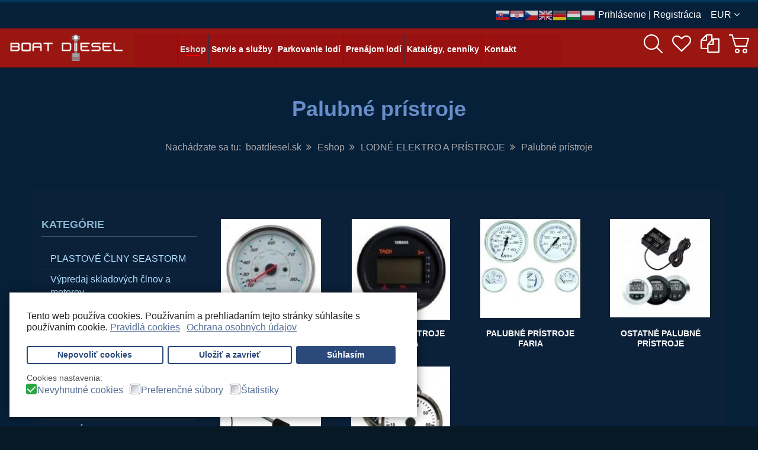

--- FILE ---
content_type: text/html; charset=utf-8
request_url: https://www.boatdiesel.sk/obchod/lodne-elektro-a-pristroje/palubne-pristroje
body_size: 39568
content:
<!DOCTYPE html>
<html lang="sk-sk" dir="ltr" class="responsive com-virtuemart view-category no-layout no-task itemid-259 version-3.9">
<head>
<base href="https://www.boatdiesel.sk/obchod/lodne-elektro-a-pristroje/palubne-pristroje" />
<meta http-equiv="content-type" content="text/html; charset=utf-8" />
<meta http-equiv="X-UA-Compatible" content="IE=edge" />
<meta name="rights" content="boatdiesel.sk" />
<meta name="title" content="Palubné prístroje" />
<meta name="HandheldFriendly" content="true" />
<meta name="apple-touch-fullscreen" content="yes" />
<meta name="viewport" content="width=device-width, initial-scale=1.0" />
<meta name="description" content="Palubné prístroje. Pokračovať v čítaní" />
<link rel="preload" href="/media/vpframework/fonts/glyphicons-halflings-regular.woff2" as="font" type="font/woff2"  crossorigin />
<link rel="preload" href="/media/vpframework/fonts/fontawesome-webfont.woff2?v=4.6.3" as="font" type="font/woff2"  crossorigin />
<link rel="preload" href="/media/vpframework/fonts/vpframework-fa.woff?qcte4r" as="font" type="font/woff"  crossorigin />
<link rel="preload" href="/media/vpframework/fonts/VPFrameworkIcon.woff?fyn4mx=" as="font" type="font/woff"  crossorigin />
<link rel="preload" href="/media/com_jchoptimize/cache/js/02a5d8b72f9a56aa93dda35b7ce76428bf9a47f1f736e6b7252bb929f80d27e2.js" as="script" />
<title>Palubné prístroje</title>
<link href="https://www.boatdiesel.sk/obchod/palubne-pristroje" rel="canonical" />
<link href="/images/grafika/favicon.webp" rel="shortcut icon" type="image/x-icon" />
<link rel="stylesheet" href="/media/com_jchoptimize/cache/css/f0633ebb60c9b8fa23fd7abfe6629e44c0f4613260fe131eaa59537da4ed84da.css" />
<style type="text/css">body{font-family:'Roboto',Verdana,sans-serif}h1,h2,h3,h4,h5{font-family:'Roboto',Verdana,sans-serif}.vpajaxsearch-suggestion{width:25%}@media (min-width:992px) and (max-width:1200px){.vpajaxsearch-suggestion{width:33.33333333%}}@media(min-width:768px) and (max-width:991px){.vpajaxsearch-suggestion{width:50%}}@media(max-width:767px){.vpajaxsearch-suggestion{width:100%}}#goog-gt-tt{display:none !important}.goog-te-banner-frame{display:none !important}.goog-te-menu-value:hover{text-decoration:none !important}body{top:0 !important}#google_translate_element2{display:none!important}a.flag{text-decoration:none}a.flag img{vertical-align:middle;padding:0;margin:0;border:0;display:inline;height:24px;opacity:0.8}a.flag:hover img{opacity:1}a.flag span{margin-right:5px;font-size:15px;vertical-align:middle}div.cc-window.cc-floating{max-width:32em}@media(max-width:639px){div.cc-window.cc-floating:not(.cc-center){max-width:none}}div.cc-window,span.cc-cookie-settings-toggler{font-size:16px}div.cc-revoke{font-size:16px}div.cc-settings-label,span.cc-cookie-settings-toggle{font-size:14px}div.cc-window.cc-banner{padding:1em 1.8em}div.cc-window.cc-floating{padding:2em 1.8em}input.cc-cookie-checkbox+span:before,input.cc-cookie-checkbox+span:after{border-radius:3px}div.cc-center,div.cc-floating,div.cc-checkbox-container,div.gdpr-fancybox-container div.fancybox-content,ul.cc-cookie-category-list li,fieldset.cc-service-list-title legend{border-radius:0px}div.cc-window a.cc-btn{border-radius:0px}a.cc-btn.cc-dismiss{display:none}div.cc-window.cc-floating{max-width:43em}.cc-color-override span.cc-close{text-shadow:rgb(0 0 0) 0px 0px 0px}div.cc-checkbox-container:not(:last-child) a{border-right:0px solid #FFF}div.cc-compliance>a.cc-btn{border-radius:4px}div.cc-window.cc-floating{box-shadow:1px 1px 15px #00000070 !important}.cc-revoke.cc-left{color:#fff !important;background-color:#2b497b !important}fieldset.cc-cookie-list-title .gdpr_onoffswitch-inner::before{content:"ZAP"}fieldset.cc-cookie-list-title .gdpr_onoffswitch-inner::after{content:"VYP"}label.gdpr_privacy_policy_consent_date{display:inline-block;margin:0 5px;font-size:12px;color:#6c757d;cursor:auto}</style>
<script type="application/json" class="joomla-script-options new">{"csrf.token":"4d24cc39042848afee9275b483e9a2e8","system.paths":{"root":"","base":""},"joomla.jtext":{"TPL_VP_SMART_SELECTPICKER_NOTHING_SELECTED":"Nothing selected","TPL_VP_SMART_SELECTPICKER_NO_RESULT":"No results match","TPL_VP_SMART_SELECTPICKER_ITEM_SELECTED":"{0} item selected","TPL_VP_SMART_SELECTPICKER_N_ITEMS_SELECTED":"{0} items selected","TPL_VP_SMART_SELECTPICKER_ITEM_LIMIT_REACHED":"Limit reached ({n} item max)","TPL_VP_SMART_SELECTPICKER_N_ITEMS_LIMIT_REACHED":"Limit reached ({n} items max)","TPL_VP_SMART_SELECTPICKER_GROUP_ITEM_LIMIT_REACHED":"Group limit reached ({n} item max)","TPL_VP_SMART_SELECTPICKER_GROUP_N_ITEMS_LIMIT_REACHED":"Group limit reached ({n} items max)","TPL_VP_SMART_SELECTPICKER_SELECT_ALL":"Select All","TPL_VP_SMART_SELECTPICKER_DESELECT_ALL":"Deselect All","TPL_VP_SMART_SELECTPICKER_SEPARATOR":", ","PLG_SYSTEM_VPFRAMEWORK_ITEM_ADDED":"Item added successfully","JLIB_FORM_FIELD_INVALID":"Nespr\u00e1vne pole:&#160","PLG_SYSTEM_DJNOTIFICATIONS_MESSAGE_HEADER_INFO":"Info","PLG_SYSTEM_DJNOTIFICATIONS_MESSAGE_HEADER_SUCCESS":"Success","PLG_SYSTEM_DJNOTIFICATIONS_MESSAGE_HEADER_WARNING":"Warning","PLG_SYSTEM_DJNOTIFICATIONS_MESSAGE_HEADER_ERROR":"Error","JALL":"V\u0161etko","JCANCEL":"Zru\u0161i\u0165","JSAVE":"Ulo\u017ei\u0165","JSHOW":"Zobrazi\u0165","JSUBMIT":"Odosla\u0165","JYES":"\u00c1no","JNO":"Nie","ERROR":"Chyba","MESSAGE":"Spr\u00e1va","NOTICE":"Pozn\u00e1mka","WARNING":"V\u00fdstrahy","JLIB_HTML_BEHAVIOR_CLOSE":"Zavrie\u0165","PLG_SYSTEM_VPFRAMEWORK_COMPARE":"Porovna\u0165","PLG_SYSTEM_VPFRAMEWORK_WISHLIST_SHOW":"Zobrazi\u0165 zoznam priani","COM_VIRTUEMART_PRODUCT_ADDED_SUCCESSFULLY":"Vybran\u00fd produkt bol \u00faspe\u0161ne pridan\u00fd do ko\u0161\u00edka"}}</script>
<!-- Global site tag (gtag.js) - Google Analytics -->
<!-- Global site tracking tag - Google Analytics and Google Adwords -->
<!-- Overenie merchant Global Tracking Code Snippet -->
<meta name="google-site-verification" content="y44_3tw-uZuR2XscTfzdKMhR8bgk81DdXRRTHaDw6g8" />
<script type="application/json" class="vpf-script-options new">{"UPDATE_TOKEN":0,"VP_MINICART_MODULE_CLASS":"vp-minicart","VP_COMPARE_MODULE_CLASS":"vp-compare","VP_WISHLIST_MODULE_CLASS":"vp-wishlist","URI":"\/index.php","AJAXURI":"\/index.php?option=com_ajax&plugin=vpframework&format=json","PATH":"https:\/\/www.boatdiesel.sk\/","TOKEN":"4d24cc39042848afee9275b483e9a2e8","ITEMID":259}</script>
<!-- PIWIK PLUGIN TRACKING CODE -->
<!-- Piwik -->
<noscript><img src="//plus.meria.sk/?idsite=7&rec=1" style="border:0" alt="" /></noscript>
<!-- END PIWIK TRACKING CODE -->
<script src="/media/com_jchoptimize/cache/js/02a5d8b72f9a56aa93dda35b7ce76428bf9a47f1f736e6b7252bb929f80d27e2.js"></script>
<script type="text/javascript">jQuery(document).ready(function(){if(typeof jQuery!=='undefined'){jQuery().DJNotifications({"closeButton":1,"debug":0,"newestOnTop":1,"progressBar":1,"positionClass":"toast-top-right","preventDuplicates":1,"onclick":null,"showDuration":"","hideDuration":"","timeOut":"100000","extendedTimeOut":"100000","showEasing":"swing","hideEasing":"swing","showMethod":"fadeIn","displayIcons":1,"displayHeaders":1,"hideMethod":"fadeOut"})}});if(typeof Virtuemart==="undefined"){var Virtuemart={};}
var vmSiteurl='https://www.boatdiesel.sk/';Virtuemart.vmSiteurl=vmSiteurl;var vmLang='&lang=sk';Virtuemart.vmLang=vmLang;var vmLangTag='sk';Virtuemart.vmLangTag=vmLangTag;var Itemid='&Itemid=259';Virtuemart.addtocart_popup="1";var vmCartText='%2$s x %1$s bol pridaný do košíka.';var vmCartError='Vyskytla sa chyba počas aktualizovania vášho košíka.';usefancy=false;var sr=window.sr||ScrollReveal();jQuery(document).ready(function($){$(window).on('load',function(){$(document).trigger('updateVirtueMartCartModule');});});var gdprConfigurationOptions={complianceType:'opt-in',cookieConsentLifetime:365,cookieConsentSamesitePolicy:'Lax',cookieConsentSecure:1,disableFirstReload:1,blockJoomlaSessionCookie:0,blockExternalCookiesDomains:1,externalAdvancedBlockingModeCustomAttribute:'',allowedCookies:'',blockCookieDefine:1,autoAcceptOnNextPage:1,revokable:1,lawByCountry:0,checkboxLawByCountry:1,blockPrivacyPolicy:1,cacheGeolocationCountry:0,countryAcceptReloadTimeout:250,usaCCPARegions:null,dismissOnScroll:0,dismissOnTimeout:0,containerSelector:'body',hideOnMobileDevices:0,autoFloatingOnMobile:0,autoFloatingOnMobileThreshold:1024,autoRedirectOnDecline:0,autoRedirectOnDeclineLink:'',showReloadMsg:0,showReloadMsgText:'Uplatňujú sa predvoľby a znovu sa načítava stránka',defaultClosedToolbar:0,toolbarLayout:'basic',toolbarTheme:'block',toolbarButtonsTheme:'decline_first',revocableToolbarTheme:'basic',toolbarPosition:'bottom-left',toolbarCenterTheme:'compact',revokePosition:'revoke-bottom',toolbarPositionmentType:1,positionCenterSimpleBackdrop:0,positionCenterBlurEffect:0,preventPageScrolling:0,popupEffect:'fade',popupBackground:'#ffffff',popupText:'#222222',popupLink:'#2b497b',buttonBackground:'#ffffff',buttonBorder:'#2b497b',buttonText:'#2b497b',highlightOpacity:'100',highlightBackground:'#ffffff',highlightBorder:'#2b497b',highlightText:'#2b497b',highlightDismissBackground:'#ffffff',highlightDismissBorder:'#2b497b',highlightDismissText:'#2b497b',hideRevokableButton:1,hideRevokableButtonOnscroll:1,customRevokableButton:1,customRevokableButtonAction:0,headerText:'Vážime si vaše súkromie',messageText:'Tento web používa cookies. Používaním a prehliadaním tejto stránky súhlasíte s používaním cookie.',denyMessageEnabled:1,denyMessage:'Odmietli ste cookies, aby ste zaistili čo najlepšie skúsenosti na tejto webovej stránke, súhlaste s používaním súborov cookie.',placeholderBlockedResources:1,placeholderBlockedResourcesAction:'acceptall',placeholderBlockedResourcesText:'Ak chcete zobraziť tento obsah, musíte prijať súbory cookie a znova načítať stránku',placeholderIndividualBlockedResourcesText:'Ak chcete zobraziť tento obsah, musíte prijať súbory cookie z domény {domain} a znova načítať stránku',placeholderIndividualBlockedResourcesAction:1,placeholderOnpageUnlock:1,scriptsOnpageUnlock:1,dismissText:'Zavrieť',allowText:'Uložiť a zavrieť',denyText:'Nepovoliť cookies',cookiePolicyLinkText:'Pravidlá cookies',cookiePolicyLink:'cookies',cookiePolicyRevocableTabText:'Súkromie',privacyPolicyLinkText:'Ochrana osobných údajov',privacyPolicyLink:'ochrana-osobnych-udajov',enableGdprBulkConsent:0,enableCustomScriptExecGeneric:0,customScriptExecGeneric:'console.log(\'primary\');',categoriesCheckboxTemplate:'cc-checkboxes-filled',toggleCookieSettings:0,toggleCookieSettingsText:'<span class="cc-cookie-settings-toggle">Nastavenia <span class="cc-cookie-settings-toggler">&#x25EE;</span></span>',toggleCookieSettingsButtonBackground:'#2b497b',toggleCookieSettingsButtonBorder:'#2b497b',toggleCookieSettingsButtonText:'#ffffff',showLinks:1,blankLinks:'_blank',autoOpenPrivacyPolicy:0,openAlwaysDeclined:1,cookieSettingsLabel:'Cookies nastavenia:',cookieSettingsDesc:'Vyberte, aký typ súborov cookie chcete zakázať, kliknutím na začiarkavacie políčka. Kliknutím na názov kategórie získate viac informácií o použitých súboroch cookie.',cookieCategory1Enable:1,cookieCategory1Name:'Nevyhnutné cookies',cookieCategory1Locked:0,cookieCategory2Enable:1,cookieCategory2Name:'Preferenčné súbory',cookieCategory2Locked:0,cookieCategory3Enable:1,cookieCategory3Name:'Štatistiky',cookieCategory3Locked:0,cookieCategory4Enable:0,cookieCategory4Name:'Marketing',cookieCategory4Locked:0,cookieCategoriesDescriptions:{},alwaysReloadAfterCategoriesChange:1,preserveLockedCategories:0,reloadOnfirstDeclineall:0,trackExistingCheckboxSelectors:'',trackExistingCheckboxConsentLogsFormfields:'name,email,subject,message',allowallShowbutton:1,allowallText:'Súhlasím',allowallButtonBackground:'#2b497b',allowallButtonBorder:'#2b497b',allowallButtonText:'#ffffff',allowallButtonTimingAjax:'fast',includeAcceptButton:0,trackConsentDate:0,optoutIndividualResources:1,blockIndividualResourcesServerside:1,allowallIndividualResources:1,blockLocalStorage:0,blockSessionStorage:0,externalAdvancedBlockingModeTags:'iframe,script,img,source,link',enableCustomScriptExecCategory1:0,customScriptExecCategory1:'console.log(\'cat 1\');',enableCustomScriptExecCategory2:0,customScriptExecCategory2:'console.log(\'cat 2\');',enableCustomScriptExecCategory3:0,customScriptExecCategory3:'console.log(\'cat 3\');',enableCustomScriptExecCategory4:0,customScriptExecCategory4:'console.log(\'cat 4\');',debugMode:0};var gdpr_ajax_livesite='https://www.boatdiesel.sk/';var gdpr_enable_log_cookie_consent=1;var gdprUseCookieCategories=1;var gdpr_ajaxendpoint_cookie_category_desc='https://www.boatdiesel.sk/index.php?option=com_gdpr&task=user.getCookieCategoryDescription&format=raw';var gdprCookieCategoryDisabled2=1;var gdprCookieCategoryDisabled3=1;var gdprCookieCategoryDisabled4=1;var gdprJSessCook='50f11ae64d5e734274e089c1e7f3e87d';var gdprJSessVal='gslan9lp8vs3hgr13lo0g7lmgp';var gdprJAdminSessCook='5ad7ce332c40b7c89a4a88538724d4fd';var gdprPropagateCategoriesSession=2;var gdprAlwaysPropagateCategoriesSession=1;var gdprFancyboxWidth=700;var gdprFancyboxHeight=800;var gdprCloseText='Zavrieť';</script>
<script type="text/javascript">window.dataLayer=window.dataLayer||[];function gtag(){dataLayer.push(arguments);}
gtag('js',new Date());gtag('config','G-H6GDFJPPBM');gtag('config','1000641712');</script>
<script type="text/javascript">var _paq=_paq||[];_paq.push(["trackPageView"]);_paq.push(["enableLinkTracking"]);_paq.push(['setEcommerceView',false,false,'Palubné prístroje']);_paq.push(['trackPageView']);(function(){var u="//plus.meria.sk/";_paq.push(["setTrackerUrl",u+"piwik.php"]);_paq.push(["setSiteId","7"]);var d=document,g=d.createElement("script"),s=d.getElementsByTagName("script")[0];g.type="text/javascript";g.defer=true;g.async=true;g.src=u+"piwik.js";s.parentNode.insertBefore(g,s);})();</script>
<script src="/plugins/system/gdpr/assets/js/jquery.fancybox.min.js" type="text/javascript" defer="defer"></script>
<script src="/plugins/system/gdpr/assets/js/cookieconsent.min.js" type="text/javascript" defer="defer"></script>
<script src="/plugins/system/gdpr/assets/js/init.js" type="text/javascript" defer="defer"></script>
<script async src="https://www.gdprlock/gtag/js?id=G-H6GDFJPPBM"></script>
</head>
<body>
<div class="vpf-wrapper">
<div class="vpf-topbar">
<div class="container-fluid">
<div class="inner-container">
<div class="row">
<div class="top-right col-xs-12 col-sm-12 col-md-12">
<div class="inline-mod right"><div class="topmod-content"><div class="topbar-switch">
<form action="https://www.boatdiesel.sk/obchod/lodne-elektro-a-pristroje/palubne-pristroje" method="post">
<span class="topbar-switch-inner">
<span class="topbar-switch-selected">EUR</span>
<span class="fa fa-angle-down"></span>
</span>
<ul class="topbar-switch-list">
<li>
<a href="#HRK" class="select-me" data-id="160">HRK - Croatian kuna</a>
</li>
<li>
<a href="#CZK" class="select-me" data-id="33">CZK - Czech koruna</a>
</li>
<li class="active">
<a href="#EUR" class="select-me" data-id="47">EUR - Euro</a>
</li>
<li>
<a href="#HUF" class="select-me" data-id="64">HUF - Hungarian forint</a>
</li>
<li>
<a href="#PLN" class="select-me" data-id="114">PLN - Polish Złoty</a>
</li>
</ul>
<input type="hidden" name="virtuemart_currency_id" class="topbar-switch-id" value="47" />
</form>
</div></div></div><div class="inline-mod right"><div class="topmod-content">
<div class="custom"  >
<p><a href="/prihlasenie">Prihlásenie</a> | <a href="/registracia">Registrácia</a></p></div>
</div></div><div class="inline-mod right"><div class="topmod-content">
<script type="text/javascript">function GTranslateGetCurrentLang(){var keyValue=document.cookie.match('(^|;) ?googtrans=([^;]*)(;|$)');return keyValue?keyValue[2].split('/')[2]:null;}
function GTranslateFireEvent(element,event){try{if(document.createEventObject){var evt=document.createEventObject();element.fireEvent('on'+event,evt)}else{var evt=document.createEvent('HTMLEvents');evt.initEvent(event,true,true);element.dispatchEvent(evt)}}catch(e){}}
function doGTranslate(lang_pair){if(lang_pair.value)lang_pair=lang_pair.value;if(lang_pair=='')return;var lang=lang_pair.split('|')[1];if(GTranslateGetCurrentLang()==null&&lang==lang_pair.split('|')[0])return;var teCombo;var sel=document.getElementsByTagName('select');for(var i=0;i<sel.length;i++)if(sel[i].className=='goog-te-combo')teCombo=sel[i];if(document.getElementById('google_translate_element2')==null||document.getElementById('google_translate_element2').innerHTML.length==0||teCombo.length==0||teCombo.innerHTML.length==0){setTimeout(function(){doGTranslate(lang_pair)},500)}else{teCombo.value=lang;GTranslateFireEvent(teCombo,'change');GTranslateFireEvent(teCombo,'change')}}</script>
<div id="google_translate_element2"></div>
<script type="text/javascript">function googleTranslateElementInit2(){new google.translate.TranslateElement({pageLanguage:'sk',autoDisplay:false},'google_translate_element2');}</script>
<script type="text/javascript" src="//translate.google.com/translate_a/element.js?cb=googleTranslateElementInit2"></script>
<a href="#" onclick="doGTranslate('sk|sk');return false;" title="Slovak" class="flag nturl notranslate"><img src="/modules/mod_gtranslate/tmpl/lang/24/sk.png" height="24" width="24" alt="sk" /></a><a href="#" onclick="doGTranslate('sk|hr');return false;" title="Croatian" class="flag nturl notranslate"><img src="/modules/mod_gtranslate/tmpl/lang/24/hr.png" height="24" width="24" alt="hr" /></a><a href="#" onclick="doGTranslate('sk|cs');return false;" title="Czech" class="flag nturl notranslate"><img src="/modules/mod_gtranslate/tmpl/lang/24/cs.png" height="24" width="24" alt="cs" /></a><a href="#" onclick="doGTranslate('sk|en');return false;" title="English" class="flag nturl notranslate"><img src="/modules/mod_gtranslate/tmpl/lang/24/en.png" height="24" width="24" alt="en" /></a><a href="#" onclick="doGTranslate('sk|de');return false;" title="German" class="flag nturl notranslate"><img src="/modules/mod_gtranslate/tmpl/lang/24/de.png" height="24" width="24" alt="de" /></a><a href="#" onclick="doGTranslate('sk|hu');return false;" title="Hungarian" class="flag nturl notranslate"><img src="/modules/mod_gtranslate/tmpl/lang/24/hu.png" height="24" width="24" alt="hu" /></a><a href="#" onclick="doGTranslate('sk|pl');return false;" title="Polish" class="flag nturl notranslate"><img src="/modules/mod_gtranslate/tmpl/lang/24/pl.png" height="24" width="24" alt="pl" /></a></div></div>
</div>
</div>
</div>
</div>
</div>
<header id="vpf-header" class="affix-on-scroll">
<div class="header-top">
<div class="container-fluid">
<div class="inner-container">
<div class="row row-condensed">
<div class="col-md-2 vpf-logo col-sm-11 col-xs-11">
<a class="brand" href="/"><img class="site-logo logo-mobile visible-xs img-responsive" src="https://www.boatdiesel.sk/images/grafika/logo-web.webp" alt="BOAT DIESEL" /><img class="site-logo logo-tablet img-responsive visible-sm" src="https://www.boatdiesel.sk/images/grafika/logo-web.webp" alt="BOAT DIESEL" /><img class="site-logo logo-general img-responsive visible-md visible-lg" src="https://www.boatdiesel.sk/images/grafika/logo-web.webp" alt="BOAT DIESEL" /></a>
</div>
<div class="offcanvas-toggle-container hidden-lg hidden-md">
<a class="btn navbar-toggle vpf-offcanvas-toggle" href="#vpf-offcanvas">
<span class="sr-only">Toggle menu</span>
<i class="fa fa-bars fa-2x"></i>
</a>
</div>
<div class="col-md-7 header-add-margin hidden-sm hidden-xs">
<nav class="navbar navbar-mainmenu visible-md-block visible-lg-block vpf-mainmenu" role="navigation">
<div class="collapse navbar-collapse vpf-mega-menu-container">
<ul class="nav navbar-nav vpf-menu" data-animate="slide" data-easing-open="linear" data-easing-close="linear" data-easing-time="100">
<li class="menuitem item-259 level-1 active active deeper parent mega-expand"><a href="/obchod" ><span class="menu-group"><span class="menu-title">Eshop</span></span></a><div class="mega-sub-cont mega-menu-expand" data-megamenu-width="justify"><ul class="row row-condensed"><li class="col-xs-12">
<ul class="vm-categories-wall ">
<li class="vm-categories-wall-catwrapper floatleft width25">
<div class="vm-categories-wall-spacer center">
<a href="/obchod/plastové-člny-seastorm">
<img src="/images/virtuemart/category/resized/seastorm_170x170.webp" alt="Nie je nastavený žiaden obrázok " class="vm-categories-wall-img" />	<div class="vm-categories-wall-catname">PLASTOVÉ ČLNY SEASTORM</div>
</a>
</div>
</li>
<li class="vm-categories-wall-catwrapper floatleft width25">
<div class="vm-categories-wall-spacer center">
<a href="/obchod/výpredaj-skladových-člnov-a-motorov">
<img src="/images/virtuemart/category/resized/Letný výpredaj_170x170.jpg" alt="Nie je nastavený žiaden obrázok " class="vm-categories-wall-img" />	<div class="vm-categories-wall-catname">Výpredaj skladových člnov a motorov</div>
</a>
</div>
</li>
<li class="vm-categories-wall-catwrapper floatleft width25">
<div class="vm-categories-wall-spacer center">
<a href="/obchod/laminatove-clny">
<img src="/images/virtuemart/category/resized/Pevné člny9_170x170.jpg" alt="Pevné člny9" class="vm-categories-wall-img" />	<div class="vm-categories-wall-catname">LAMINÁTOVÉ ČLNY</div>
</a>
</div>
</li>
<li class="vm-categories-wall-catwrapper floatleft width25">
<div class="vm-categories-wall-spacer center">
<a href="/obchod/hliníkové-člny">
<img src="/images/virtuemart/category/resized/Hliníkové člny_170x170.jpg" alt="Nie je nastavený žiaden obrázok " class="vm-categories-wall-img" />	<div class="vm-categories-wall-catname">HLINÍKOVÉ ČLNY</div>
</a>
</div>
</li>
<li class="vm-categories-wall-catwrapper floatleft width25">
<div class="vm-categories-wall-spacer center">
<a href="/obchod/nafukovacie-clny">
<img src="/images/virtuemart/category/resized/Nafukovacie člny_170x170.jpg" alt="Nafukovacie člny" class="vm-categories-wall-img" />	<div class="vm-categories-wall-catname">NAFUKOVACIE ČLNY</div>
</a>
</div>
</li>
<li class="vm-categories-wall-catwrapper floatleft width25">
<div class="vm-categories-wall-spacer center">
<a href="/obchod/kajaky,-kánoe">
<img src="/images/virtuemart/category/resized/Bez názvu_170x170.png" alt="Nie je nastavený žiaden obrázok " class="vm-categories-wall-img" />	<div class="vm-categories-wall-catname">KAJAKY, KÁNOE</div>
</a>
</div>
</li>
<li class="vm-categories-wall-catwrapper floatleft width25">
<div class="vm-categories-wall-spacer center">
<a href="/obchod/vodné-a-podvodné-skútre">
<img src="/images/virtuemart/category/resized/Skútre_170x170.webp" alt="Skútre" class="vm-categories-wall-img" />	<div class="vm-categories-wall-catname">VODNÉ A PODVODNÉ SKÚTRE</div>
</a>
</div>
</li>
<li class="vm-categories-wall-catwrapper floatleft width25">
<div class="vm-categories-wall-spacer center">
<a href="/obchod/vodne-bicykle">
<img src="/images/virtuemart/category/resized/vodný bicykel_170x170.jpg" alt="Vodn___bicykle_56c32dd54be5a.jpg" class="vm-categories-wall-img" />	<div class="vm-categories-wall-catname">VODNÉ BICYKLE</div>
</a>
</div>
</li>
<li class="vm-categories-wall-catwrapper floatleft width25">
<div class="vm-categories-wall-spacer center">
<a href="/obchod/vodne-sporty">
<img src="/images/virtuemart/category/resized/Vodné športy_170x170.jpg" alt="Vodné športy" class="vm-categories-wall-img" />	<div class="vm-categories-wall-catname">VODNÉ ŠPORTY</div>
</a>
</div>
</li>
<li class="vm-categories-wall-catwrapper floatleft width25">
<div class="vm-categories-wall-spacer center">
<a href="/obchod/lodne-motory-doplnky">
<img src="/images/virtuemart/category/resized/Lodné motory_170x170.jpg" alt="Lodné motory" class="vm-categories-wall-img" />	<div class="vm-categories-wall-catname">LODNÉ MOTORY, DOPLNKY</div>
</a>
</div>
</li>
<li class="vm-categories-wall-catwrapper floatleft width25">
<div class="vm-categories-wall-spacer center">
<a href="/obchod/doplnky-k-clnom">
<img src="/images/virtuemart/category/resized/Doplnky k člnom6_170x170.jpg" alt="Doplnky k člnom6" class="vm-categories-wall-img" />	<div class="vm-categories-wall-catname">DOPLNKY K ČLNOM</div>
</a>
</div>
</li>
<li class="vm-categories-wall-catwrapper floatleft width25">
<div class="vm-categories-wall-spacer center">
<a href="/obchod/komfort-na-palube">
<img src="/images/virtuemart/category/resized/Komfort na palube_170x170.jpg" alt="Komfort na palube" class="vm-categories-wall-img" />	<div class="vm-categories-wall-catname">KOMFORT NA PALUBE</div>
</a>
</div>
</li>
<li class="vm-categories-wall-catwrapper floatleft width25">
<div class="vm-categories-wall-spacer center">
<a href="/obchod/palubne-vybavenie">
<img src="/images/virtuemart/category/resized/Palubné vybavenie_170x170.jpg" alt="Palubné vybavenie" class="vm-categories-wall-img" />	<div class="vm-categories-wall-catname">PALUBNÉ VYBAVENIE</div>
</a>
</div>
</li>
<li class="vm-categories-wall-catwrapper floatleft width25">
<div class="vm-categories-wall-spacer center">
<a href="/obchod/fendre-boje-narazniky">
<img src="/images/virtuemart/category/resized/Fendre boje_170x170.jpg" alt="Fendre boje" class="vm-categories-wall-img" />	<div class="vm-categories-wall-catname">FENDRE, BÓJE, NÁRAZNÍKY</div>
</a>
</div>
</li>
<li class="vm-categories-wall-catwrapper floatleft width25">
<div class="vm-categories-wall-spacer center">
<a href="/obchod/kotvenie-a-vyvaezovanie">
<img src="/images/virtuemart/category/resized/Kotvenie a vyväzovanie_170x170.jpg" alt="Kotvenie a vyväzovanie" class="vm-categories-wall-img" />	<div class="vm-categories-wall-catname">KOTVENIE A VYVÄZOVANIE</div>
</a>
</div>
</li>
<li class="vm-categories-wall-catwrapper floatleft width25">
<div class="vm-categories-wall-spacer center">
<a href="/obchod/bezpecnost-a-zachrana">
<img src="/images/virtuemart/category/resized/Bezpečnosť a záchrana_170x170.jpg" alt="Bezpečnosť a záchrana" class="vm-categories-wall-img" />	<div class="vm-categories-wall-catname">BEZPEČNOSŤ A ZÁCHRANA</div>
</a>
</div>
</li>
<li class="vm-categories-wall-catwrapper floatleft width25">
<div class="vm-categories-wall-spacer center">
<a href="/obchod/lodne-elektro-a-pristroje">
<img src="/images/virtuemart/category/resized/Lodné elektro a prístroje_170x170.jpg" alt="Lodné elektro a prístroje" class="vm-categories-wall-img" />	<div class="vm-categories-wall-catname">LODNÉ ELEKTRO A PRÍSTROJE</div>
</a>
</div>
</li>
<li class="vm-categories-wall-catwrapper floatleft width25">
<div class="vm-categories-wall-spacer center">
<a href="/obchod/farby-laky-antifouling">
<img src="/images/virtuemart/category/resized/Farby, laky, antifouling_170x170.jpg" alt="Farby, laky, antifouling" class="vm-categories-wall-img" />	<div class="vm-categories-wall-catname">FARBY, LAKY, ANTIFOULING</div>
</a>
</div>
</li>
<li class="vm-categories-wall-catwrapper floatleft width25">
<div class="vm-categories-wall-spacer center">
<a href="/obchod/cistiace-a-osetrujuce-pripravky">
<img src="/images/virtuemart/category/resized/Čistiace_170x170.webp" alt="Čistiace" class="vm-categories-wall-img" />	<div class="vm-categories-wall-catname">ČISTIACE A OŠETRUJÚCE PRÍPRAVKY</div>
</a>
</div>
</li>
<li class="vm-categories-wall-catwrapper floatleft width25">
<div class="vm-categories-wall-spacer center">
<a href="/obchod/darcekove-predmety">
<img src="/images/virtuemart/category/resized/Darčekové predmety_170x170.jpg" alt="Darčekové predmety" class="vm-categories-wall-img" />	<div class="vm-categories-wall-catname">DARČEKOVÉ PREDMETY NAUTIC</div>
</a>
</div>
</li>
<li class="vm-categories-wall-catwrapper floatleft width25">
<div class="vm-categories-wall-spacer center">
<a href="/obchod/oblecenie-a-doplnky">
<img src="/images/virtuemart/category/resized/Oblečenie_170x170.webp" alt="Oblečenie" class="vm-categories-wall-img" />	<div class="vm-categories-wall-catname">OBLEČENIE A DOPLNKY MARINE</div>
</a>
</div>
</li>
<li class="vm-categories-wall-catwrapper floatleft width25">
<div class="vm-categories-wall-spacer center">
<a href="/obchod/pre-rybarov">
<img src="/images/virtuemart/category/resized/Pre rybárov_170x170.jpg" alt="Pre rybárov" class="vm-categories-wall-img" />	<div class="vm-categories-wall-catname">PRE RYBÁROV</div>
</a>
</div>
</li>
<li class="vm-categories-wall-catwrapper floatleft width25">
<div class="vm-categories-wall-spacer center">
<a href="/obchod/privesy-voziky-doplnky">
<img src="/images/virtuemart/category/resized/Prívesy_170x170.webp" alt="Prívesy" class="vm-categories-wall-img" />	<div class="vm-categories-wall-catname">PRÍVESY, VOZÍKY, DOPLNKY</div>
</a>
</div>
</li>
<li class="vm-categories-wall-catwrapper floatleft width25">
<div class="vm-categories-wall-spacer center">
<a href="/obchod/vysokotlakove-cistice">
<img src="/images/virtuemart/category/resized/Vysokotlakové čističe_170x170.jpg" alt="Vysokotlakové čističe" class="vm-categories-wall-img" />	<div class="vm-categories-wall-catname">VYSOKOTLAKOVÉ ČISTIČE</div>
</a>
</div>
</li>
<li class="vm-categories-wall-catwrapper floatleft width25">
<div class="vm-categories-wall-spacer center">
<a href="/obchod/zahradna-technika-honda">
<img src="/images/virtuemart/category/resized/Záhradná technika_170x170.jpg" alt="Záhradná technika" class="vm-categories-wall-img" />	<div class="vm-categories-wall-catname">ZÁHRADNÁ TECHNIKA HONDA</div>
</a>
</div>
</li>
<li class="vm-categories-wall-catwrapper floatleft width25">
<div class="vm-categories-wall-spacer center">
<a href="/obchod/industrialne-stroje-honda">
<img src="/images/virtuemart/category/resized/Industriálne stroje_170x170.jpg" alt="Industriálne stroje" class="vm-categories-wall-img" />	<div class="vm-categories-wall-catname">INDUSTRIÁLNE STROJE HONDA</div>
</a>
</div>
</li>
<li class="vm-categories-wall-catwrapper floatleft width25">
<div class="vm-categories-wall-spacer center">
<a href="/obchod/bazar-lodi-a-clnov">
<img src="/images/virtuemart/category/resized/Bazár9_170x170.webp" alt="Bazár9" class="vm-categories-wall-img" />	<div class="vm-categories-wall-catname">BAZÁR LODÍ A ČLNOV</div>
</a>
</div>
</li>
<li class="clear"></li>
</ul></li></ul></div></li><li class="menuitem item-238 level-1"><a href="/servis-a-sluzby" ><span class="menu-group"><span class="menu-title">Servis a služby</span></span></a></li><li class="menuitem item-239 level-1"><a href="/parkovanie-lodi" ><span class="menu-group"><span class="menu-title">Parkovanie lodí</span></span></a></li><li class="menuitem item-240 level-1"><a href="/cenniky" ><span class="menu-group"><span class="menu-title">Prenájom lodí</span></span></a></li><li class="menuitem item-244 level-1"><a href="/katalogy-cenniky" ><span class="menu-group"><span class="menu-title">Katalógy, cenníky</span></span></a></li><li class="menuitem item-243 level-1"><a href="/kontakt" ><span class="menu-group"><span class="menu-title">Kontakt</span></span></a></li></ul>
</div>
</nav>
</div>
<div class="col-md-3 last-group">
<div class="navbar navbar-offcanvas">
<div class="navbar-offcanvas-modules align-right" data-align="check">
<div class="search-mod-icon inline-block header-add-margin">
<a href="#" class="color-base show-header-search"><i class="fa fa-smart-search fa-2x"></i></a>
</div>
<div class="wishlist-mod inline-block header-add-margin">
<div class="vp-wishlist">
<div class="vp-dropmod-container">
<div class="vp-dropmod-anchor btn-jewel-group">
<a href="#" class="color-base empty"><i class="fa fa-heart-o fa-2x"></i></a>
</div>
<div class="vp-dropmod-inner">
<div class="vp-dropmod-contents">
<div class="vp-dropmod-header empty">
<div class="row row-mini">
<div class="col-xs-12 align-center">
								Váš zoznam prianí je prázdny							</div>
</div>
</div>
<div class="vp-dropmod-loader hide"><div class="inner"></div></div>
</div>
</div>
</div>
</div>
</div>
<div class="compare-mod inline-block header-add-margin">
<div class="vp-compare">
<div class="vp-dropmod-container">
<div class="vp-dropmod-anchor btn-jewel-group">
<a href="#" class="color-base empty"><i class="fa fa-copy fa-2x"></i></a>
</div>
<div class="vp-dropmod-inner">
<div class="vp-dropmod-contents">
<div class="vp-dropmod-header empty">
<div class="row row-mini">
<div class="col-xs-12 align-center">
								Váš zoznam porovnávania je prázdny							</div>
</div>
</div>
<div class="vp-dropmod-loader hide"><div class="inner"></div></div>
</div>
</div>
</div>
</div>
</div>
<div class="mini-cart-mod inline-block header-add-margin">
<div class="vp-minicart">
<div class="vp-dropmod-container">
<div class="vp-dropmod-anchor btn-jewel-group">
<a href="/kosik" class="color-base empty">
<i class="fa fa-smart-cart-o fa-2x"></i>
</a>
<div class="jewel jewel-top jewel-invert hide">
<span class="product-count">0</span>
</div>
</div>
<span class="mini-cart-total">0,00 €</span>
<div class="vp-dropmod-inner">
<div class="vp-dropmod-contents">
<div class="vp-dropmod-header empty">
<div class="row row-mini">
<div class="col-xs-12 align-center">
								Váš košík je prázdny.							</div>
</div>
</div>
<div class="vp-dropmod-loader hide"><div class="inner"></div></div>
</div>
</div>
</div>
</div>
</div>
<div class="scroll-to-top-cont inline-block hidden-md hidden-lg">
<a href="#" class="scroll-to-top-sm color-base" data-scroll="top">
<span class="sr-only">Na začiatok</span><i class="fa fa-angle-double-up fa-2x"></i>
</a>
<a href="#" class="scroll-to-bottom-sm color-base" data-scroll="bottom">
<span class="sr-only">PLG_SYSTEM_VPFRAMEWORK_SCROLL_TO_BOTTOM</span><i class="fa fa-angle-double-down fa-2x"></i>
</a>
</div>
</div>
</div>
</div>
</div>
</div>
</div>
<div class="header-search">
<div class="header-search-inner">
<div class="search">
<form action="/component/virtuemart/results,1-40?search=true&amp;Itemid=259" data-action="/component/ajax/?module=vp_ajax_search&amp;method=get&amp;format=json&amp;Itemid=259" class="vpajaxsearch-line-loader" method="get" data-searchform>
<div class="vpajaxsearch-loader-wrapper"><div class="vpajaxsearch-loader"></div></div>
<label for="mod-vp-ajax-search-searchword" class="sr-only"></label>
<input type="search" name="keyword" id="mod-vp-ajax-search-searchword" class="form-control search-query input-lg" value="" placeholder="Vyhľadať produkt" autocomplete="off" data-ajaxsearch="true" data-foundtext="Nájdené produkty" data-viewalltext="Zobraziť všetko" data-limit="24" data-catid="0" data-minchars="2" />
<input type="hidden" name="option" value="com_virtuemart" />
<input type="hidden" name="view" value="category" />
<input type="hidden" name="limitstart" value="0" />
<input type="hidden" name="virtuemart_category_id" value="0" />
</form>
</div>
<a href="#" class="close-header-search light-link pull-right"><i class="fa fa-smart-cross fa-2x"></i></a>
</div>
</div>
</div>
</header>
<section id="breadcrumbs">
<div class="container">
<div class="inner-container">
<div class="breadcrumbs-cont">
<div class="no-style-module-cont" data-mod-id="17"><div class="breadcrumbs-inner">
<h1>Palubné prístroje</h1>	<ul class="breadcrumb has-here">
<li class="active text-muted">Nachádzate sa tu: &#160;</li><li><a class="hover-invert" href="/">boatdiesel.sk</a></li><li><a class="hover-invert" href="/obchod">Eshop</a></li><li><a class="hover-invert" href="/obchod/lodne-elektro-a-pristroje">LODNÉ ELEKTRO A PRÍSTROJE</a></li><li class="active">Palubné prístroje</li>	</ul>
</div>
</div>
</div>
</div>
</div>
</section>
<div id="mainbody">
<div class="container">
<div class="inner-container">
<div class="row">
<div id="content" class="col-xs-12 col-sm-12 col-md-9 col-md-push-3">
<main id="main" role="main">
<div id="system-message-container">
</div>
<section class="category-view">
<div class="category-list">
<div class="row">
<div class="category-item col-xs-6 col-sm-6 col-md-3">
<div class="category-item-inner">
<div class="category-image-cont">
<a href="/obchod/palubne-pristroje-suzuki" title="Palubné prístroje SUZUKI">
<img src="/images/virtuemart/category/resized/pp suzuki_170x170.jpg" alt="Nie je nastavený žiaden obrázok " class="responsive-image" />	</a>
</div>
<div class="category-name-cont">
<h4 class="category-name">
<a href="/obchod/palubne-pristroje-suzuki" class="hover-invert" title="Palubné prístroje SUZUKI">Palubné prístroje SUZUKI</a>
</h4>
</div>
</div>
</div>
<div class="category-item col-xs-6 col-sm-6 col-md-3">
<div class="category-item-inner">
<div class="category-image-cont">
<a href="/obchod/palubne-pristroje-yamaha" title="Palubné prístroje YAMAHA">
<img src="/images/virtuemart/category/resized/pp yamaha9_170x170.jpg" alt="Nie je nastavený žiaden obrázok " class="responsive-image" />	</a>
</div>
<div class="category-name-cont">
<h4 class="category-name">
<a href="/obchod/palubne-pristroje-yamaha" class="hover-invert" title="Palubné prístroje YAMAHA">Palubné prístroje YAMAHA</a>
</h4>
</div>
</div>
</div>
<div class="clearfix visible-sm"></div>
<div class="clearfix visible-xs"></div>
<div class="category-item col-xs-6 col-sm-6 col-md-3">
<div class="category-item-inner">
<div class="category-image-cont">
<a href="/obchod/palubne-pristroje-faria" title="Palubné prístroje FARIA">
<img src="/images/virtuemart/category/resized/faria_170x170.webp" alt="Nie je nastavený žiaden obrázok " class="responsive-image" />	</a>
</div>
<div class="category-name-cont">
<h4 class="category-name">
<a href="/obchod/palubne-pristroje-faria" class="hover-invert" title="Palubné prístroje FARIA">Palubné prístroje FARIA</a>
</h4>
</div>
</div>
</div>
<div class="category-item col-xs-6 col-sm-6 col-md-3">
<div class="category-item-inner">
<div class="category-image-cont">
<a href="/obchod/ostatne-palubne-pristroje" title="Ostatné palubné prístroje">
<img src="/images/virtuemart/category/resized/opp_170x170.webp" alt="Nie je nastavený žiaden obrázok " class="responsive-image" />	</a>
</div>
<div class="category-name-cont">
<h4 class="category-name">
<a href="/obchod/ostatne-palubne-pristroje" class="hover-invert" title="Ostatné palubné prístroje">Ostatné palubné prístroje</a>
</h4>
</div>
</div>
</div>
<div class="clearfix visible-lg"></div>
<div class="clearfix visible-md"></div>
<div class="clearfix visible-sm"></div>
<div class="clearfix visible-xs"></div>
<div class="category-item col-xs-6 col-sm-6 col-md-3">
<div class="category-item-inner">
<div class="category-image-cont">
<a href="/obchod/prislusenstvo-k-palubnym-pristrojom" title="Príslušenstvo k palubným prístrojom">
<img src="/images/virtuemart/category/resized/pkpp_170x170.webp" alt="Nie je nastavený žiaden obrázok " class="responsive-image" />	</a>
</div>
<div class="category-name-cont">
<h4 class="category-name">
<a href="/obchod/prislusenstvo-k-palubnym-pristrojom" class="hover-invert" title="Príslušenstvo k palubným prístrojom">Príslušenstvo k palubným prístrojom</a>
</h4>
</div>
</div>
</div>
<div class="category-item col-xs-6 col-sm-6 col-md-3">
<div class="category-item-inner">
<div class="category-image-cont">
<a href="/obchod/palubne-pristroje-kus" title="Palubné prístroje KUS">
<img src="/images/virtuemart/category/resized/kus_170x170.webp" alt="Nie je nastavený žiaden obrázok " class="responsive-image" />	</a>
</div>
<div class="category-name-cont">
<h4 class="category-name">
<a href="/obchod/palubne-pristroje-kus" class="hover-invert" title="Palubné prístroje KUS">Palubné prístroje KUS</a>
</h4>
</div>
</div>
</div>
<div class="clearfix visible-lg"></div>
<div class="clearfix visible-md"></div>
<div class="clearfix visible-sm"></div>
<div class="clearfix visible-xs"></div>
</div>
</div>
<div class="browse-view">
<div class="toolbar">
<div class="toolbar-inner clearfix">
<span class="productlist-result hidden-xs hidden-sm">
Výsledok 1 - 40 z 176</span>
<span class="product-filter hidden-md hidden-lg">
<button type="button" class="btn btn-default btn-modpos-collapse hidden-md hidden-lg">
<i class="fa fa-bars"></i>&nbsp;&nbsp;Filters</button>
</span>
<span class="category-order-by">
<label for="product_orderby">Zoradiť podľa</label>
<select id="product_orderby" name="product_orderby" onchange="document.location.replace(this.value);" class="form-control selectpicker" data-dropup-auto="false">
<option value="/obchod/palubne-pristroje/dirDesc?keyword=" selected="selected">Cena</option>
<option value="/obchod/palubne-pristroje/by,product_name?keyword=">N&aacute;zov tovaru</option>
<option value="/obchod/palubne-pristroje/by,product_sku?keyword=">ID produktu</option>
<option value="/obchod/palubne-pristroje/by,mf_name?keyword=">N&aacute;zov v&yacute;robcu</option>
<option value="/obchod/palubne-pristroje/by,ordering?keyword=">Zoradenie</option>
</select>
<a href="/obchod/palubne-pristroje/dirDesc?keyword=" class="btn btn-switch" title="Zostupne">
<span class="fa fa-arrow-up"></span>
</a>
</span>
<span class="category-mfg-filter hidden-xs">
<label for="mfg_filter">Výrobca</label>
<select id="mfg_filter" name="mfg_filter" onchange="document.location.replace(this.value);" class="form-control selectpicker" data-dropup-auto="false">
<option value="https://www.boatdiesel.sk/obchod/lodne-elektro-a-pristroje/palubne-pristroje" selected="selected">Zvoľ v&yacute;robcov</option>
<option value="/obchod/manufacturer/1/palubne-pristroje?keyword=">1</option>
<option value="/obchod/manufacturer/allroundmarin/palubne-pristroje?keyword=">ALLROUNDMARIN</option>
<option value="/obchod/manufacturer/faria/palubne-pristroje?keyword=">FARIA</option>
<option value="/obchod/manufacturer/honda/palubne-pristroje?keyword=">HONDA</option>
<option value="/obchod/manufacturer/humminbird/palubne-pristroje?keyword=">HUMMINBIRD</option>
<option value="/obchod/manufacturer/kus/palubne-pristroje?keyword=">KUS</option>
<option value="/obchod/manufacturer/mercury/palubne-pristroje?keyword=">MERCURY</option>
<option value="/obchod/manufacturer/osculati/palubne-pristroje?keyword=">OSCULATI</option>
<option value="/obchod/manufacturer/suzuki/palubne-pristroje?keyword=">SUZUKI</option>
<option value="/obchod/manufacturer/ultraflex/palubne-pristroje?keyword=">ULTRAFLEX</option>
<option value="/obchod/manufacturer/yamaha/palubne-pristroje?keyword=">YAMAHA</option>
</select>
</span>
<span class="category-list-swicthes hide-mobile">
<span class="view-mode-title hidden-xs">Zobraziť v:</span>
<span class="btn btn-switch active hasTooltip" title="V mriežke"><span class="fa fa-th"></span></span>
<a class="btn btn-switch hasTooltip" href="https://www.boatdiesel.sk/obchod/lodne-elektro-a-pristroje/palubne-pristroje?viewmode=list" title="Zozname"><span class="fa fa-th-list"></span></a>
</span>
</div>
</div>
<div class="paginaton-cont top-pagination hidden-xs">
<div class="row row-condensed">
<div class="col-sm-3">
<div class="pagination-counter-limit-cont">
<span class="page-counter text-muted">Strana 1 z 5</span>
																	&nbsp;
									<span class="category-result-counter hidden-xs">
<label for="product_list_limitbox">Zobraz</label>
<select id="product_list_limitbox" name="product_list_limitbox" onchange="document.location.replace(this.value);" class="form-control selectpicker">
<option value="/obchod/palubne-pristroje/results,1-20">20</option>
<option value="/obchod/palubne-pristroje" selected="selected">40</option>
<option value="/obchod/palubne-pristroje/results,1-80">80</option>
<option value="/obchod/palubne-pristroje/results,1-200">200</option>
</select>
<span>na stránku</span>
</span>
</div>
</div>
<div class="col-sm-9 align-right align-center-xs">
<ul class="pagination"><li class="disabled"><a>&laquo;</a></li><li class="disabled"><a>&lsaquo;</a></li><li class="active hidden-xs"><a>1</a></li><li class="hidden-xs"><a title="2" href="/obchod/palubne-pristroje/results,41-80" class="pagenav">2</a></li><li class="hidden-xs"><a title="3" href="/obchod/palubne-pristroje/results,81-120" class="pagenav">3</a></li><li class="hidden-xs"><a title="4" href="/obchod/palubne-pristroje/results,121-160" class="pagenav">4</a></li><li class="hidden-xs"><a title="5" href="/obchod/palubne-pristroje/results,161-200" class="pagenav">...</a></li><li><a title="&gt;&gt;" href="/obchod/palubne-pristroje/results,41-80" class="pagenav">&rsaquo;</a></li><li><a title="Koniec" href="/obchod/palubne-pristroje/results,161-200" class="pagenav">&raquo;</a></li></ul>	</div>
</div>
</div>
<div class="product-listing mode-grid equal-height">
<div class="row">
<div class="product product-item col-xs-6 col-sm-6 col-md-4 col-lg-3">
<div class="product-inner">
<a href="/obchod/plastova-priruba-1-1-4-npt-detail">
</a>
<div class="product-image-cont">
<a href="/obchod/plastova-priruba-1-1-4-npt-detail">
<img src="/images/virtuemart/product/resized/Plastov___pr__ru_52d3c4a1366fe_170x170.webp" alt="Obrázok produktu" class="responsive-image display-always-image" />	</a>
<div class="product-action-buttons display-on-mouseover" data-animate="fadeInUp animated-faster">
<button type="button" class="btn-hover-addtocart btn btn-foricon hasTooltip" title="Do košíka"><i class="fa fa-smart-cart-o"></i><span class="sr-only">Do košíka</span></button><button type="button" class="vpf-addtowishlist-btn btn btn-foricon hasTooltip" title="Pridať do zoznamu prianí" data-productid="5986" data-catid="465" data-productname="Plastová príruba 1 1/4&quot; NPT"><i class="fa fa-heart-o"></i><span class="sr-only">Pridať do zoznamu prianí</span></button><button type="button" class="vpf-addtocompare-btn btn btn-foricon hasTooltip" title="Pridať do porovnávania" data-productid="5986" data-catid="465" data-productname="Plastová príruba 1 1/4&quot; NPT"><i class="fa fa-copy"></i><span class="sr-only">Pridať do porovnávania</span></button>	</div>
</div>
<div class="product-name-cont">
<h3 class="product-name">
<a href="/obchod/plastova-priruba-1-1-4-npt-detail" title="Plastová príruba 1 1/4" NPT" class="hover-invert">Plastová príruba 1 1/4" NPT</a>
</h3>
</div>
<div class="product-cat-name-cont">
<span class="text-muted category-name">Palubné prístroje</span>
</div>
<div class="product-price-cont">
<div class="product-price" id="productPrice5986">
<div class="product-sales-price">
<div class="PricesalesPrice vm-display vm-price-value"><span class="vm-price-desc"></span><span class="PricesalesPrice">5,95 €</span></div>	</div>
</div>
</div>
<div class="product-addtocart-cont hide">
<div class="addtocart-area">
<form method="post" class="product js-recalculate" action="/obchod" target="_parent">
<div class="addtocart-bar clearfix is-list">
<span class="quantity-box-cont quantity-box hide">
<input type="text" class="form-control input-lg quantity-input js-recalculate" name="quantity[]" data-errStr="Tento produkt je možné zakúpiť len v násobkoch %s kusov." value="1" init="1" step="1" />
<span class="quantity-controls-cont">
<button type="button" class="quantity-controls quantity-plus"><i class="fa fa-angle-up"></i></button>
<button type="button" class="quantity-controls quantity-minus"><i class="fa fa-angle-down"></i></button>
</span>
</span>
<span class="addtocart-button-cont">
<input type="submit" name="addtocart" class="btn btn-primary btn-addtocart btn-md addtocart-button" value="Do košíka" title="Do košíka" />	</span>
<noscript><input type="hidden" name="task" value="add"/></noscript>
</div>
<input type="hidden" name="option" value="com_virtuemart" />
<input type="hidden" name="view" value="cart" />
<input type="hidden" name="virtuemart_product_id[]" value="5986" />
<input type="hidden" class="pname" value="Plastová príruba 1 1/4" NPT" />
<input type="hidden" name="Itemid" value="259" />
</form>
</div>	</div>
</div>
</div>
<div class="product product-item col-xs-6 col-sm-6 col-md-4 col-lg-3">
<div class="product-inner">
<a href="/obchod/digitalny-lcd-otackomer-a-pocitadlo-motohodin-detail">
</a>
<div class="product-image-cont">
<a href="/obchod/digitalny-lcd-otackomer-a-pocitadlo-motohodin-detail">
<img src="/images/virtuemart/product/resized/Digit__lny_LCD_o_5a339934aea0f_170x170.webp" alt="Obrázok produktu" class="responsive-image display-always-image" />	</a>
<div class="product-action-buttons display-on-mouseover" data-animate="fadeInUp animated-faster">
<button type="button" class="btn-hover-addtocart btn btn-foricon hasTooltip" title="Do košíka"><i class="fa fa-smart-cart-o"></i><span class="sr-only">Do košíka</span></button><button type="button" class="vpf-addtowishlist-btn btn btn-foricon hasTooltip" title="Pridať do zoznamu prianí" data-productid="11079" data-catid="465" data-productname="Digitálny LCD otáčkomer a počítadlo motohodín"><i class="fa fa-heart-o"></i><span class="sr-only">Pridať do zoznamu prianí</span></button><button type="button" class="vpf-addtocompare-btn btn btn-foricon hasTooltip" title="Pridať do porovnávania" data-productid="11079" data-catid="465" data-productname="Digitálny LCD otáčkomer a počítadlo motohodín"><i class="fa fa-copy"></i><span class="sr-only">Pridať do porovnávania</span></button>	</div>
</div>
<div class="product-name-cont">
<h3 class="product-name">
<a href="/obchod/digitalny-lcd-otackomer-a-pocitadlo-motohodin-detail" title="Digitálny LCD otáčkomer a počítadlo motohodín" class="hover-invert">Digitálny LCD otáčkomer a počítadlo motohodín</a>
</h3>
</div>
<div class="product-cat-name-cont">
<span class="text-muted category-name">Palubné prístroje</span>
</div>
<div class="product-price-cont">
<div class="product-price" id="productPrice11079">
<div class="product-sales-price">
<div class="PricesalesPrice vm-display vm-price-value"><span class="vm-price-desc"></span><span class="PricesalesPrice">16,90 €</span></div>	</div>
</div>
</div>
<div class="product-addtocart-cont hide">
<div class="addtocart-area">
<form method="post" class="product js-recalculate" action="/obchod" target="_parent">
<div class="addtocart-bar clearfix is-list">
<span class="quantity-box-cont quantity-box hide">
<input type="text" class="form-control input-lg quantity-input js-recalculate" name="quantity[]" data-errStr="Tento produkt je možné zakúpiť len v násobkoch %s kusov." value="1" init="1" step="1" />
<span class="quantity-controls-cont">
<button type="button" class="quantity-controls quantity-plus"><i class="fa fa-angle-up"></i></button>
<button type="button" class="quantity-controls quantity-minus"><i class="fa fa-angle-down"></i></button>
</span>
</span>
<span class="addtocart-button-cont">
<input type="submit" name="addtocart" class="btn btn-primary btn-addtocart btn-md addtocart-button" value="Do košíka" title="Do košíka" />	</span>
<noscript><input type="hidden" name="task" value="add"/></noscript>
</div>
<input type="hidden" name="option" value="com_virtuemart" />
<input type="hidden" name="view" value="cart" />
<input type="hidden" name="virtuemart_product_id[]" value="11079" />
<input type="hidden" class="pname" value="Digitálny LCD otáčkomer a počítadlo motohodín" />
<input type="hidden" name="Itemid" value="259" />
</form>
</div>	</div>
</div>
</div>
<div class="clearfix visible-sm"></div>
<div class="clearfix visible-xs"></div>
<div class="product product-item col-xs-6 col-sm-6 col-md-4 col-lg-3">
<div class="product-inner">
<a href="/obchod/kus-ukazovatel-rychlosti-0-55uzlov-100-kmh-biely-10483-detail">
</a>
<div class="product-image-cont">
<a href="/obchod/kus-ukazovatel-rychlosti-0-55uzlov-100-kmh-biely-10483-detail">
<img src="/images/virtuemart/product/resized/Rýchlomer KUS set_170x170.jpg" alt="Obrázok produktu" class="responsive-image display-always-image" />	</a>
<div class="product-action-buttons display-on-mouseover" data-animate="fadeInUp animated-faster">
<button type="button" class="btn-hover-addtocart btn btn-foricon hasTooltip" title="Do košíka"><i class="fa fa-smart-cart-o"></i><span class="sr-only">Do košíka</span></button><button type="button" class="vpf-addtowishlist-btn btn btn-foricon hasTooltip" title="Pridať do zoznamu prianí" data-productid="13212" data-catid="465" data-productname="KUS rýchlomer + 6m hadica"><i class="fa fa-heart-o"></i><span class="sr-only">Pridať do zoznamu prianí</span></button><button type="button" class="vpf-addtocompare-btn btn btn-foricon hasTooltip" title="Pridať do porovnávania" data-productid="13212" data-catid="465" data-productname="KUS rýchlomer + 6m hadica"><i class="fa fa-copy"></i><span class="sr-only">Pridať do porovnávania</span></button>	</div>
</div>
<div class="product-name-cont">
<h3 class="product-name">
<a href="/obchod/kus-ukazovatel-rychlosti-0-55uzlov-100-kmh-biely-10483-detail" title="KUS rýchlomer + 6m hadica" class="hover-invert">KUS rýchlomer + 6m hadica</a>
</h3>
</div>
<div class="product-cat-name-cont">
<span class="text-muted category-name">Palubné prístroje</span>
</div>
<div class="product-price-cont">
<div class="product-price" id="productPrice13212">
<div class="product-sales-price">
<div class="PricesalesPrice vm-display vm-price-value"><span class="vm-price-desc"></span><span class="PricesalesPrice">20,30 €</span></div>	</div>
</div>
</div>
<div class="product-addtocart-cont hide">
<div class="addtocart-area">
<form method="post" class="product js-recalculate" action="/obchod" target="_parent">
<div class="addtocart-bar clearfix is-list">
<span class="quantity-box-cont quantity-box hide">
<input type="text" class="form-control input-lg quantity-input js-recalculate" name="quantity[]" data-errStr="Tento produkt je možné zakúpiť len v násobkoch %s kusov." value="1" init="1" step="1" />
<span class="quantity-controls-cont">
<button type="button" class="quantity-controls quantity-plus"><i class="fa fa-angle-up"></i></button>
<button type="button" class="quantity-controls quantity-minus"><i class="fa fa-angle-down"></i></button>
</span>
</span>
<span class="addtocart-button-cont">
<input type="submit" name="addtocart" class="btn btn-primary btn-addtocart btn-md addtocart-button" value="Do košíka" title="Do košíka" />	</span>
<noscript><input type="hidden" name="task" value="add"/></noscript>
</div>
<input type="hidden" name="option" value="com_virtuemart" />
<input type="hidden" name="view" value="cart" />
<input type="hidden" name="virtuemart_product_id[]" value="13212" />
<input type="hidden" class="pname" value="KUS rýchlomer + 6m hadica" />
<input type="hidden" name="Itemid" value="259" />
</form>
</div>	</div>
</div>
</div>
<div class="clearfix visible-md"></div>
<div class="product product-item col-xs-6 col-sm-6 col-md-4 col-lg-3">
<div class="product-inner">
<a href="/obchod/nerez-priruba-pre-snimac-odpadove-nadze-detail">
</a>
<div class="product-image-cont">
<a href="/obchod/nerez-priruba-pre-snimac-odpadove-nadze-detail">
<img src="/images/virtuemart/product/resized/Pr__ruba_z_nerez_52d3c3ab8c4e3_170x170.webp" alt="Obrázok produktu" class="responsive-image display-always-image" />	</a>
<div class="product-action-buttons display-on-mouseover" data-animate="fadeInUp animated-faster">
<button type="button" class="btn-hover-addtocart btn btn-foricon hasTooltip" title="View Options"><i class="fa fa-smart-cart-o"></i><span class="sr-only">View Options</span></button><button type="button" class="vpf-addtowishlist-btn btn btn-foricon hasTooltip" title="Pridať do zoznamu prianí" data-productid="5985" data-catid="465" data-productname="Nerez príruba pre snímač odpadové nádže"><i class="fa fa-heart-o"></i><span class="sr-only">Pridať do zoznamu prianí</span></button><button type="button" class="vpf-addtocompare-btn btn btn-foricon hasTooltip" title="Pridať do porovnávania" data-productid="5985" data-catid="465" data-productname="Nerez príruba pre snímač odpadové nádže"><i class="fa fa-copy"></i><span class="sr-only">Pridať do porovnávania</span></button>	</div>
</div>
<div class="product-name-cont">
<h3 class="product-name">
<a href="/obchod/nerez-priruba-pre-snimac-odpadove-nadze-detail" title="Nerez príruba pre snímač odpadové nádže" class="hover-invert">Nerez príruba pre snímač odpadové nádže</a>
</h3>
</div>
<div class="product-cat-name-cont">
<span class="text-muted category-name">Palubné prístroje</span>
</div>
<div class="product-price-cont">
<div class="product-price" id="productPrice5985">
<div class="product-sales-price">
<div class="PricesalesPrice vm-display vm-price-value"><span class="vm-price-desc"></span><span class="PricesalesPrice">20,40 €</span></div>	</div>
</div>
</div>
<div class="product-addtocart-cont hide">
<div class="addtocart-area">
<form method="post" class="product js-recalculate" action="/obchod" target="_parent">
<div class="addtocart-bar clearfix is-list">
<a href="/obchod/nerez-priruba-pre-snimac-odpadove-nadze-detail" title="View Options" class="btn btn-primary btn-addtocart btn-options btn-md">View Options</a>
</div>
<input type="hidden" name="option" value="com_virtuemart" />
<input type="hidden" name="view" value="cart" />
<input type="hidden" name="virtuemart_product_id[]" value="5985" />
<input type="hidden" class="pname" value="Nerez príruba pre snímač odpadové nádže" />
<input type="hidden" name="Itemid" value="259" />
</form>
</div>	</div>
</div>
</div>
<div class="clearfix visible-lg"></div>
<div class="clearfix visible-sm"></div>
<div class="clearfix visible-xs"></div>
<div class="product product-item col-xs-6 col-sm-6 col-md-4 col-lg-3">
<div class="product-inner">
<a href="/obchod/vstavaná-zásuvka-zapaľovača-s-krytkou-12v-dual-usb-detail">
</a>
<div class="product-image-cont">
<a href="/obchod/vstavaná-zásuvka-zapaľovača-s-krytkou-12v-dual-usb-detail">
<img src="/images/virtuemart/product/resized/14.516.02_New2015_170x170.webp" alt="Obrázok produktu" class="responsive-image start-image" /><div class="on-mouseover-image"><img src="/images/virtuemart/product/resized/14.516.02 blister_170x170.jpg" alt="Obrázok produktu" class="responsive-image" /></div>	</a>
<div class="product-action-buttons display-on-mouseover" data-animate="fadeInUp animated-faster">
<button type="button" class="btn-hover-addtocart btn btn-foricon hasTooltip" title="Do košíka"><i class="fa fa-smart-cart-o"></i><span class="sr-only">Do košíka</span></button><button type="button" class="vpf-addtowishlist-btn btn btn-foricon hasTooltip" title="Pridať do zoznamu prianí" data-productid="14225" data-catid="465" data-productname="Vstavaná zásuvka zapaľovača s krytkou 12V / dual USB"><i class="fa fa-heart-o"></i><span class="sr-only">Pridať do zoznamu prianí</span></button><button type="button" class="vpf-addtocompare-btn btn btn-foricon hasTooltip" title="Pridať do porovnávania" data-productid="14225" data-catid="465" data-productname="Vstavaná zásuvka zapaľovača s krytkou 12V / dual USB"><i class="fa fa-copy"></i><span class="sr-only">Pridať do porovnávania</span></button>	</div>
</div>
<div class="product-name-cont">
<h3 class="product-name">
<a href="/obchod/vstavaná-zásuvka-zapaľovača-s-krytkou-12v-dual-usb-detail" title="Vstavaná zásuvka zapaľovača s krytkou 12V / dual USB" class="hover-invert">Vstavaná zásuvka zapaľovača s krytkou 12V / dual USB</a>
</h3>
</div>
<div class="product-cat-name-cont">
<span class="text-muted category-name">Palubné prístroje</span>
</div>
<div class="product-price-cont">
<div class="product-price" id="productPrice14225">
<div class="product-sales-price">
<div class="PricesalesPrice vm-display vm-price-value"><span class="vm-price-desc"></span><span class="PricesalesPrice">21,90 €</span></div>	</div>
</div>
</div>
<div class="product-addtocart-cont hide">
<div class="addtocart-area">
<form method="post" class="product js-recalculate" action="/obchod" target="_parent">
<div class="addtocart-bar clearfix is-list">
<span class="quantity-box-cont quantity-box hide">
<input type="text" class="form-control input-lg quantity-input js-recalculate" name="quantity[]" data-errStr="Tento produkt je možné zakúpiť len v násobkoch %s kusov." value="1" init="1" step="1" />
<span class="quantity-controls-cont">
<button type="button" class="quantity-controls quantity-plus"><i class="fa fa-angle-up"></i></button>
<button type="button" class="quantity-controls quantity-minus"><i class="fa fa-angle-down"></i></button>
</span>
</span>
<span class="addtocart-button-cont">
<input type="submit" name="addtocart" class="btn btn-primary btn-addtocart btn-md addtocart-button" value="Do košíka" title="Do košíka" />	</span>
<noscript><input type="hidden" name="task" value="add"/></noscript>
</div>
<input type="hidden" name="option" value="com_virtuemart" />
<input type="hidden" name="view" value="cart" />
<input type="hidden" name="virtuemart_product_id[]" value="14225" />
<input type="hidden" class="pname" value="Vstavaná zásuvka zapaľovača s krytkou 12V / dual USB" />
<input type="hidden" name="Itemid" value="259" />
</form>
</div>	</div>
</div>
</div>
<div class="product product-item col-xs-6 col-sm-6 col-md-4 col-lg-3">
<div class="product-inner">
<a href="/obchod/zabudovatelna-zasuvka-12v-voltmeter-detail">
<span class="product-tag-right"><span class="tag tag-sale">Akcia</span></span>	</a>
<div class="product-image-cont">
<a href="/obchod/zabudovatelna-zasuvka-12v-voltmeter-detail">
<img src="/images/virtuemart/product/resized/Zabudovate__n____5a5494c307829_170x170.webp" alt="Obrázok produktu" class="responsive-image display-always-image" />	</a>
<div class="product-action-buttons display-on-mouseover" data-animate="fadeInUp animated-faster">
<button type="button" class="btn-hover-addtocart btn btn-foricon hasTooltip" title="Do košíka"><i class="fa fa-smart-cart-o"></i><span class="sr-only">Do košíka</span></button><button type="button" class="vpf-addtowishlist-btn btn btn-foricon hasTooltip" title="Pridať do zoznamu prianí" data-productid="11164" data-catid="465" data-productname="Zabudovateľná zásuvka 12V/Voltmeter"><i class="fa fa-heart-o"></i><span class="sr-only">Pridať do zoznamu prianí</span></button><button type="button" class="vpf-addtocompare-btn btn btn-foricon hasTooltip" title="Pridať do porovnávania" data-productid="11164" data-catid="465" data-productname="Zabudovateľná zásuvka 12V/Voltmeter"><i class="fa fa-copy"></i><span class="sr-only">Pridať do porovnávania</span></button>	</div>
</div>
<div class="product-name-cont">
<h3 class="product-name">
<a href="/obchod/zabudovatelna-zasuvka-12v-voltmeter-detail" title="Zabudovateľná zásuvka 12V/Voltmeter" class="hover-invert">Zabudovateľná zásuvka 12V/Voltmeter</a>
</h3>
</div>
<div class="product-cat-name-cont">
<span class="text-muted category-name">Palubné prístroje</span>
</div>
<div class="product-price-cont">
<div class="product-price" id="productPrice11164">
<div class="product-price-before-discount">
<div class="PricebasePriceWithTax vm-display vm-price-value"><span class="vm-price-desc"></span><span class="PricebasePriceWithTax">19,37 €</span></div>	</div>
<div class="product-sales-price">
<div class="PricesalesPrice vm-display vm-price-value"><span class="vm-price-desc"></span><span class="PricesalesPrice">17,90 €</span></div>	</div>
<div class="product-discount-amount">
<span class="text-danger">Ušetríte: <div class="PricediscountAmount vm-display vm-price-value"><span class="vm-price-desc"></span><span class="PricediscountAmount">1,47 €</span></div></span>
</div>
</div>
</div>
<div class="product-addtocart-cont hide">
<div class="addtocart-area">
<form method="post" class="product js-recalculate" action="/obchod" target="_parent">
<div class="addtocart-bar clearfix is-list">
<span class="quantity-box-cont quantity-box hide">
<input type="text" class="form-control input-lg quantity-input js-recalculate" name="quantity[]" data-errStr="Tento produkt je možné zakúpiť len v násobkoch %s kusov." value="1" init="1" step="1" />
<span class="quantity-controls-cont">
<button type="button" class="quantity-controls quantity-plus"><i class="fa fa-angle-up"></i></button>
<button type="button" class="quantity-controls quantity-minus"><i class="fa fa-angle-down"></i></button>
</span>
</span>
<span class="addtocart-button-cont">
<input type="submit" name="addtocart" class="btn btn-primary btn-addtocart btn-md addtocart-button" value="Do košíka" title="Do košíka" />	</span>
<noscript><input type="hidden" name="task" value="add"/></noscript>
</div>
<input type="hidden" name="option" value="com_virtuemart" />
<input type="hidden" name="view" value="cart" />
<input type="hidden" name="virtuemart_product_id[]" value="11164" />
<input type="hidden" class="pname" value="Zabudovateľná zásuvka 12V/Voltmeter" />
<input type="hidden" name="Itemid" value="259" />
</form>
</div>	</div>
</div>
</div>
<div class="clearfix visible-md"></div>
<div class="clearfix visible-sm"></div>
<div class="clearfix visible-xs"></div>
<div class="product product-item col-xs-6 col-sm-6 col-md-4 col-lg-3">
<div class="product-inner">
<a href="/obchod/faria-pitotová-trubica-6-m-hadica-detail">
</a>
<div class="product-image-cont">
<a href="/obchod/faria-pitotová-trubica-6-m-hadica-detail">
<img src="/images/virtuemart/product/resized/FA-91106_170x170.webp" alt="Obrázok produktu" class="responsive-image display-always-image" />	</a>
<div class="product-action-buttons display-on-mouseover" data-animate="fadeInUp animated-faster">
<button type="button" class="btn-hover-addtocart btn btn-foricon hasTooltip" title="Do košíka"><i class="fa fa-smart-cart-o"></i><span class="sr-only">Do košíka</span></button><button type="button" class="vpf-addtowishlist-btn btn btn-foricon hasTooltip" title="Pridať do zoznamu prianí" data-productid="5889" data-catid="465" data-productname="FARIA pitotová trubica + 6 m hadica"><i class="fa fa-heart-o"></i><span class="sr-only">Pridať do zoznamu prianí</span></button><button type="button" class="vpf-addtocompare-btn btn btn-foricon hasTooltip" title="Pridať do porovnávania" data-productid="5889" data-catid="465" data-productname="FARIA pitotová trubica + 6 m hadica"><i class="fa fa-copy"></i><span class="sr-only">Pridať do porovnávania</span></button>	</div>
</div>
<div class="product-name-cont">
<h3 class="product-name">
<a href="/obchod/faria-pitotová-trubica-6-m-hadica-detail" title="FARIA pitotová trubica + 6 m hadica" class="hover-invert">FARIA pitotová trubica + 6 m hadica</a>
</h3>
</div>
<div class="product-cat-name-cont">
<span class="text-muted category-name">Palubné prístroje</span>
</div>
<div class="product-price-cont">
<div class="product-price" id="productPrice5889">
<div class="product-sales-price">
<div class="PricesalesPrice vm-display vm-price-value"><span class="vm-price-desc"></span><span class="PricesalesPrice">28,60 €</span></div>	</div>
</div>
</div>
<div class="product-addtocart-cont hide">
<div class="addtocart-area">
<form method="post" class="product js-recalculate" action="/obchod" target="_parent">
<div class="addtocart-bar clearfix is-list">
<span class="quantity-box-cont quantity-box hide">
<input type="text" class="form-control input-lg quantity-input js-recalculate" name="quantity[]" data-errStr="Tento produkt je možné zakúpiť len v násobkoch %s kusov." value="1" init="1" step="1" />
<span class="quantity-controls-cont">
<button type="button" class="quantity-controls quantity-plus"><i class="fa fa-angle-up"></i></button>
<button type="button" class="quantity-controls quantity-minus"><i class="fa fa-angle-down"></i></button>
</span>
</span>
<span class="addtocart-button-cont">
<input type="submit" name="addtocart" class="btn btn-primary btn-addtocart btn-md addtocart-button" value="Do košíka" title="Do košíka" />	</span>
<noscript><input type="hidden" name="task" value="add"/></noscript>
</div>
<input type="hidden" name="option" value="com_virtuemart" />
<input type="hidden" name="view" value="cart" />
<input type="hidden" name="virtuemart_product_id[]" value="5889" />
<input type="hidden" class="pname" value="FARIA pitotová trubica + 6 m hadica" />
<input type="hidden" name="Itemid" value="259" />
</form>
</div>	</div>
</div>
</div>
<div class="product product-item col-xs-6 col-sm-6 col-md-4 col-lg-3">
<div class="product-inner">
<a href="/obchod/kus-ukazovatel-teploty-oleja-cierny-detail">
</a>
<div class="product-image-cont">
<a href="/obchod/kus-ukazovatel-teploty-oleja-cierny-detail">
<img src="/images/virtuemart/product/resized/KUS_ukazovate____5912df6f0e2b9_170x170.webp" alt="Obrázok produktu" class="responsive-image display-always-image" />	</a>
<div class="product-action-buttons display-on-mouseover" data-animate="fadeInUp animated-faster">
<button type="button" class="btn-hover-addtocart btn btn-foricon hasTooltip" title="Do košíka"><i class="fa fa-smart-cart-o"></i><span class="sr-only">Do košíka</span></button><button type="button" class="vpf-addtowishlist-btn btn btn-foricon hasTooltip" title="Pridať do zoznamu prianí" data-productid="10235" data-catid="465" data-productname="KUS ukazovateľ teploty oleja - čierny"><i class="fa fa-heart-o"></i><span class="sr-only">Pridať do zoznamu prianí</span></button><button type="button" class="vpf-addtocompare-btn btn btn-foricon hasTooltip" title="Pridať do porovnávania" data-productid="10235" data-catid="465" data-productname="KUS ukazovateľ teploty oleja - čierny"><i class="fa fa-copy"></i><span class="sr-only">Pridať do porovnávania</span></button>	</div>
</div>
<div class="product-name-cont">
<h3 class="product-name">
<a href="/obchod/kus-ukazovatel-teploty-oleja-cierny-detail" title="KUS ukazovateľ teploty oleja - čierny" class="hover-invert">KUS ukazovateľ teploty oleja - čierny</a>
</h3>
</div>
<div class="product-cat-name-cont">
<span class="text-muted category-name">Palubné prístroje</span>
</div>
<div class="product-price-cont">
<div class="product-price" id="productPrice10235">
<div class="product-sales-price">
<div class="PricesalesPrice vm-display vm-price-value"><span class="vm-price-desc"></span><span class="PricesalesPrice">28,90 €</span></div>	</div>
</div>
</div>
<div class="product-addtocart-cont hide">
<div class="addtocart-area">
<form method="post" class="product js-recalculate" action="/obchod" target="_parent">
<div class="addtocart-bar clearfix is-list">
<span class="quantity-box-cont quantity-box hide">
<input type="text" class="form-control input-lg quantity-input js-recalculate" name="quantity[]" data-errStr="Tento produkt je možné zakúpiť len v násobkoch %s kusov." value="1" init="1" step="1" />
<span class="quantity-controls-cont">
<button type="button" class="quantity-controls quantity-plus"><i class="fa fa-angle-up"></i></button>
<button type="button" class="quantity-controls quantity-minus"><i class="fa fa-angle-down"></i></button>
</span>
</span>
<span class="addtocart-button-cont">
<input type="submit" name="addtocart" class="btn btn-primary btn-addtocart btn-md addtocart-button" value="Do košíka" title="Do košíka" />	</span>
<noscript><input type="hidden" name="task" value="add"/></noscript>
</div>
<input type="hidden" name="option" value="com_virtuemart" />
<input type="hidden" name="view" value="cart" />
<input type="hidden" name="virtuemart_product_id[]" value="10235" />
<input type="hidden" class="pname" value="KUS ukazovateľ teploty oleja - čierny" />
<input type="hidden" name="Itemid" value="259" />
</form>
</div>	</div>
</div>
</div>
<div class="clearfix visible-lg"></div>
<div class="clearfix visible-sm"></div>
<div class="clearfix visible-xs"></div>
<div class="product product-item col-xs-6 col-sm-6 col-md-4 col-lg-3">
<div class="product-inner">
<a href="/obchod/kus-ukazovatel-tlaku-oleja-0-5-bar-cierny-detail">
</a>
<div class="product-image-cont">
<a href="/obchod/kus-ukazovatel-tlaku-oleja-0-5-bar-cierny-detail">
<img src="/images/virtuemart/product/resized/KUS_ukazovate____5912e16242e0a_170x170.webp" alt="Obrázok produktu" class="responsive-image display-always-image" />	</a>
<div class="product-action-buttons display-on-mouseover" data-animate="fadeInUp animated-faster">
<button type="button" class="btn-hover-addtocart btn btn-foricon hasTooltip" title="Do košíka"><i class="fa fa-smart-cart-o"></i><span class="sr-only">Do košíka</span></button><button type="button" class="vpf-addtowishlist-btn btn btn-foricon hasTooltip" title="Pridať do zoznamu prianí" data-productid="10236" data-catid="465" data-productname="KUS ukazovateľ tlaku oleja 0-5 bar, čierny"><i class="fa fa-heart-o"></i><span class="sr-only">Pridať do zoznamu prianí</span></button><button type="button" class="vpf-addtocompare-btn btn btn-foricon hasTooltip" title="Pridať do porovnávania" data-productid="10236" data-catid="465" data-productname="KUS ukazovateľ tlaku oleja 0-5 bar, čierny"><i class="fa fa-copy"></i><span class="sr-only">Pridať do porovnávania</span></button>	</div>
</div>
<div class="product-name-cont">
<h3 class="product-name">
<a href="/obchod/kus-ukazovatel-tlaku-oleja-0-5-bar-cierny-detail" title="KUS ukazovateľ tlaku oleja 0-5 bar, čierny" class="hover-invert">KUS ukazovateľ tlaku oleja 0-5 bar, čierny</a>
</h3>
</div>
<div class="product-cat-name-cont">
<span class="text-muted category-name">Palubné prístroje</span>
</div>
<div class="product-price-cont">
<div class="product-price" id="productPrice10236">
<div class="product-sales-price">
<div class="PricesalesPrice vm-display vm-price-value"><span class="vm-price-desc"></span><span class="PricesalesPrice">28,90 €</span></div>	</div>
</div>
</div>
<div class="product-addtocart-cont hide">
<div class="addtocart-area">
<form method="post" class="product js-recalculate" action="/obchod" target="_parent">
<div class="addtocart-bar clearfix is-list">
<span class="quantity-box-cont quantity-box hide">
<input type="text" class="form-control input-lg quantity-input js-recalculate" name="quantity[]" data-errStr="Tento produkt je možné zakúpiť len v násobkoch %s kusov." value="1" init="1" step="1" />
<span class="quantity-controls-cont">
<button type="button" class="quantity-controls quantity-plus"><i class="fa fa-angle-up"></i></button>
<button type="button" class="quantity-controls quantity-minus"><i class="fa fa-angle-down"></i></button>
</span>
</span>
<span class="addtocart-button-cont">
<input type="submit" name="addtocart" class="btn btn-primary btn-addtocart btn-md addtocart-button" value="Do košíka" title="Do košíka" />	</span>
<noscript><input type="hidden" name="task" value="add"/></noscript>
</div>
<input type="hidden" name="option" value="com_virtuemart" />
<input type="hidden" name="view" value="cart" />
<input type="hidden" name="virtuemart_product_id[]" value="10236" />
<input type="hidden" class="pname" value="KUS ukazovateľ tlaku oleja 0-5 bar, čierny" />
<input type="hidden" name="Itemid" value="259" />
</form>
</div>	</div>
</div>
</div>
<div class="clearfix visible-md"></div>
<div class="product product-item col-xs-6 col-sm-6 col-md-4 col-lg-3">
<div class="product-inner">
<a href="/obchod/kus-4-varovne-indikatory-biely-detail">
</a>
<div class="product-image-cont">
<a href="/obchod/kus-4-varovne-indikatory-biely-detail">
<img src="/images/virtuemart/product/resized/KUS_4_varovn___i_598c2feb1475a_170x170.webp" alt="Obrázok produktu" class="responsive-image display-always-image" />	</a>
<div class="product-action-buttons display-on-mouseover" data-animate="fadeInUp animated-faster">
<button type="button" class="btn-hover-addtocart btn btn-foricon hasTooltip" title="Do košíka"><i class="fa fa-smart-cart-o"></i><span class="sr-only">Do košíka</span></button><button type="button" class="vpf-addtowishlist-btn btn btn-foricon hasTooltip" title="Pridať do zoznamu prianí" data-productid="10455" data-catid="465" data-productname="KUS 4 varovné indikátory - biely"><i class="fa fa-heart-o"></i><span class="sr-only">Pridať do zoznamu prianí</span></button><button type="button" class="vpf-addtocompare-btn btn btn-foricon hasTooltip" title="Pridať do porovnávania" data-productid="10455" data-catid="465" data-productname="KUS 4 varovné indikátory - biely"><i class="fa fa-copy"></i><span class="sr-only">Pridať do porovnávania</span></button>	</div>
</div>
<div class="product-name-cont">
<h3 class="product-name">
<a href="/obchod/kus-4-varovne-indikatory-biely-detail" title="KUS 4 varovné indikátory - biely" class="hover-invert">KUS 4 varovné indikátory - biely</a>
</h3>
</div>
<div class="product-cat-name-cont">
<span class="text-muted category-name">Palubné prístroje</span>
</div>
<div class="product-price-cont">
<div class="product-price" id="productPrice10455">
<div class="product-sales-price">
<div class="PricesalesPrice vm-display vm-price-value"><span class="vm-price-desc"></span><span class="PricesalesPrice">30,65 €</span></div>	</div>
</div>
</div>
<div class="product-addtocart-cont hide">
<div class="addtocart-area">
<form method="post" class="product js-recalculate" action="/obchod" target="_parent">
<div class="addtocart-bar clearfix is-list">
<span class="quantity-box-cont quantity-box hide">
<input type="text" class="form-control input-lg quantity-input js-recalculate" name="quantity[]" data-errStr="Tento produkt je možné zakúpiť len v násobkoch %s kusov." value="1" init="1" step="1" />
<span class="quantity-controls-cont">
<button type="button" class="quantity-controls quantity-plus"><i class="fa fa-angle-up"></i></button>
<button type="button" class="quantity-controls quantity-minus"><i class="fa fa-angle-down"></i></button>
</span>
</span>
<span class="addtocart-button-cont">
<input type="submit" name="addtocart" class="btn btn-primary btn-addtocart btn-md addtocart-button" value="Do košíka" title="Do košíka" />	</span>
<noscript><input type="hidden" name="task" value="add"/></noscript>
</div>
<input type="hidden" name="option" value="com_virtuemart" />
<input type="hidden" name="view" value="cart" />
<input type="hidden" name="virtuemart_product_id[]" value="10455" />
<input type="hidden" class="pname" value="KUS 4 varovné indikátory - biely" />
<input type="hidden" name="Itemid" value="259" />
</form>
</div>	</div>
</div>
</div>
<div class="clearfix visible-sm"></div>
<div class="clearfix visible-xs"></div>
<div class="product product-item col-xs-6 col-sm-6 col-md-4 col-lg-3">
<div class="product-inner">
<a href="/obchod/kus-4-varovne-indikatory-cierny-detail">
</a>
<div class="product-image-cont">
<a href="/obchod/kus-4-varovne-indikatory-cierny-detail">
<img src="/images/virtuemart/product/resized/KUS_4_varovn___i_598c314d832ac_170x170.webp" alt="Obrázok produktu" class="responsive-image display-always-image" />	</a>
<div class="product-action-buttons display-on-mouseover" data-animate="fadeInUp animated-faster">
<button type="button" class="btn-hover-addtocart btn btn-foricon hasTooltip" title="Do košíka"><i class="fa fa-smart-cart-o"></i><span class="sr-only">Do košíka</span></button><button type="button" class="vpf-addtowishlist-btn btn btn-foricon hasTooltip" title="Pridať do zoznamu prianí" data-productid="10456" data-catid="465" data-productname="KUS 4 varovné indikátory - čierny"><i class="fa fa-heart-o"></i><span class="sr-only">Pridať do zoznamu prianí</span></button><button type="button" class="vpf-addtocompare-btn btn btn-foricon hasTooltip" title="Pridať do porovnávania" data-productid="10456" data-catid="465" data-productname="KUS 4 varovné indikátory - čierny"><i class="fa fa-copy"></i><span class="sr-only">Pridať do porovnávania</span></button>	</div>
</div>
<div class="product-name-cont">
<h3 class="product-name">
<a href="/obchod/kus-4-varovne-indikatory-cierny-detail" title="KUS 4 varovné indikátory - čierny" class="hover-invert">KUS 4 varovné indikátory - čierny</a>
</h3>
</div>
<div class="product-cat-name-cont">
<span class="text-muted category-name">Palubné prístroje</span>
</div>
<div class="product-price-cont">
<div class="product-price" id="productPrice10456">
<div class="product-sales-price">
<div class="PricesalesPrice vm-display vm-price-value"><span class="vm-price-desc"></span><span class="PricesalesPrice">30,65 €</span></div>	</div>
</div>
</div>
<div class="product-addtocart-cont hide">
<div class="addtocart-area">
<form method="post" class="product js-recalculate" action="/obchod" target="_parent">
<div class="addtocart-bar clearfix is-list">
<span class="quantity-box-cont quantity-box hide">
<input type="text" class="form-control input-lg quantity-input js-recalculate" name="quantity[]" data-errStr="Tento produkt je možné zakúpiť len v násobkoch %s kusov." value="1" init="1" step="1" />
<span class="quantity-controls-cont">
<button type="button" class="quantity-controls quantity-plus"><i class="fa fa-angle-up"></i></button>
<button type="button" class="quantity-controls quantity-minus"><i class="fa fa-angle-down"></i></button>
</span>
</span>
<span class="addtocart-button-cont">
<input type="submit" name="addtocart" class="btn btn-primary btn-addtocart btn-md addtocart-button" value="Do košíka" title="Do košíka" />	</span>
<noscript><input type="hidden" name="task" value="add"/></noscript>
</div>
<input type="hidden" name="option" value="com_virtuemart" />
<input type="hidden" name="view" value="cart" />
<input type="hidden" name="virtuemart_product_id[]" value="10456" />
<input type="hidden" class="pname" value="KUS 4 varovné indikátory - čierny" />
<input type="hidden" name="Itemid" value="259" />
</form>
</div>	</div>
</div>
</div>
<div class="product product-item col-xs-6 col-sm-6 col-md-4 col-lg-3">
<div class="product-inner">
<a href="/obchod/kus-ukazovatel-teploty-vody-biely-detail">
</a>
<div class="product-image-cont">
<a href="/obchod/kus-ukazovatel-teploty-vody-biely-detail">
<img src="/images/virtuemart/product/resized/KUS_ukazovate____5912c6374748b_170x170.webp" alt="Obrázok produktu" class="responsive-image display-always-image" />	</a>
<div class="product-action-buttons display-on-mouseover" data-animate="fadeInUp animated-faster">
<button type="button" class="btn-hover-addtocart btn btn-foricon hasTooltip" title="Do košíka"><i class="fa fa-smart-cart-o"></i><span class="sr-only">Do košíka</span></button><button type="button" class="vpf-addtowishlist-btn btn btn-foricon hasTooltip" title="Pridať do zoznamu prianí" data-productid="10232" data-catid="465" data-productname="KUS ukazovateľ teploty vody - biely"><i class="fa fa-heart-o"></i><span class="sr-only">Pridať do zoznamu prianí</span></button><button type="button" class="vpf-addtocompare-btn btn btn-foricon hasTooltip" title="Pridať do porovnávania" data-productid="10232" data-catid="465" data-productname="KUS ukazovateľ teploty vody - biely"><i class="fa fa-copy"></i><span class="sr-only">Pridať do porovnávania</span></button>	</div>
</div>
<div class="product-name-cont">
<h3 class="product-name">
<a href="/obchod/kus-ukazovatel-teploty-vody-biely-detail" title="KUS ukazovateľ teploty vody - biely" class="hover-invert">KUS ukazovateľ teploty vody - biely</a>
</h3>
</div>
<div class="product-cat-name-cont">
<span class="text-muted category-name">Palubné prístroje</span>
</div>
<div class="product-price-cont">
<div class="product-price" id="productPrice10232">
<div class="product-sales-price">
<div class="PricesalesPrice vm-display vm-price-value"><span class="vm-price-desc"></span><span class="PricesalesPrice">30,65 €</span></div>	</div>
</div>
</div>
<div class="product-addtocart-cont hide">
<div class="addtocart-area">
<form method="post" class="product js-recalculate" action="/obchod" target="_parent">
<div class="addtocart-bar clearfix is-list">
<span class="quantity-box-cont quantity-box hide">
<input type="text" class="form-control input-lg quantity-input js-recalculate" name="quantity[]" data-errStr="Tento produkt je možné zakúpiť len v násobkoch %s kusov." value="1" init="1" step="1" />
<span class="quantity-controls-cont">
<button type="button" class="quantity-controls quantity-plus"><i class="fa fa-angle-up"></i></button>
<button type="button" class="quantity-controls quantity-minus"><i class="fa fa-angle-down"></i></button>
</span>
</span>
<span class="addtocart-button-cont">
<input type="submit" name="addtocart" class="btn btn-primary btn-addtocart btn-md addtocart-button" value="Do košíka" title="Do košíka" />	</span>
<noscript><input type="hidden" name="task" value="add"/></noscript>
</div>
<input type="hidden" name="option" value="com_virtuemart" />
<input type="hidden" name="view" value="cart" />
<input type="hidden" name="virtuemart_product_id[]" value="10232" />
<input type="hidden" class="pname" value="KUS ukazovateľ teploty vody - biely" />
<input type="hidden" name="Itemid" value="259" />
</form>
</div>	</div>
</div>
</div>
<div class="clearfix visible-lg"></div>
<div class="clearfix visible-md"></div>
<div class="clearfix visible-sm"></div>
<div class="clearfix visible-xs"></div>
<div class="product product-item col-xs-6 col-sm-6 col-md-4 col-lg-3">
<div class="product-inner">
<a href="/obchod/kus-ukazovatel-teploty-vody-cierny-detail">
</a>
<div class="product-image-cont">
<a href="/obchod/kus-ukazovatel-teploty-vody-cierny-detail">
<img src="/images/virtuemart/product/resized/KUS_ukazovate____5912caf2a82d2_170x170.webp" alt="Obrázok produktu" class="responsive-image display-always-image" />	</a>
<div class="product-action-buttons display-on-mouseover" data-animate="fadeInUp animated-faster">
<button type="button" class="btn-hover-addtocart btn btn-foricon hasTooltip" title="Do košíka"><i class="fa fa-smart-cart-o"></i><span class="sr-only">Do košíka</span></button><button type="button" class="vpf-addtowishlist-btn btn btn-foricon hasTooltip" title="Pridať do zoznamu prianí" data-productid="10233" data-catid="465" data-productname="KUS ukazovateľ teploty vody - čierny"><i class="fa fa-heart-o"></i><span class="sr-only">Pridať do zoznamu prianí</span></button><button type="button" class="vpf-addtocompare-btn btn btn-foricon hasTooltip" title="Pridať do porovnávania" data-productid="10233" data-catid="465" data-productname="KUS ukazovateľ teploty vody - čierny"><i class="fa fa-copy"></i><span class="sr-only">Pridať do porovnávania</span></button>	</div>
</div>
<div class="product-name-cont">
<h3 class="product-name">
<a href="/obchod/kus-ukazovatel-teploty-vody-cierny-detail" title="KUS ukazovateľ teploty vody - čierny" class="hover-invert">KUS ukazovateľ teploty vody - čierny</a>
</h3>
</div>
<div class="product-cat-name-cont">
<span class="text-muted category-name">Palubné prístroje</span>
</div>
<div class="product-price-cont">
<div class="product-price" id="productPrice10233">
<div class="product-sales-price">
<div class="PricesalesPrice vm-display vm-price-value"><span class="vm-price-desc"></span><span class="PricesalesPrice">30,65 €</span></div>	</div>
</div>
</div>
<div class="product-addtocart-cont hide">
<div class="addtocart-area">
<form method="post" class="product js-recalculate" action="/obchod" target="_parent">
<div class="addtocart-bar clearfix is-list">
<span class="quantity-box-cont quantity-box hide">
<input type="text" class="form-control input-lg quantity-input js-recalculate" name="quantity[]" data-errStr="Tento produkt je možné zakúpiť len v násobkoch %s kusov." value="1" init="1" step="1" />
<span class="quantity-controls-cont">
<button type="button" class="quantity-controls quantity-plus"><i class="fa fa-angle-up"></i></button>
<button type="button" class="quantity-controls quantity-minus"><i class="fa fa-angle-down"></i></button>
</span>
</span>
<span class="addtocart-button-cont">
<input type="submit" name="addtocart" class="btn btn-primary btn-addtocart btn-md addtocart-button" value="Do košíka" title="Do košíka" />	</span>
<noscript><input type="hidden" name="task" value="add"/></noscript>
</div>
<input type="hidden" name="option" value="com_virtuemart" />
<input type="hidden" name="view" value="cart" />
<input type="hidden" name="virtuemart_product_id[]" value="10233" />
<input type="hidden" class="pname" value="KUS ukazovateľ teploty vody - čierny" />
<input type="hidden" name="Itemid" value="259" />
</form>
</div>	</div>
</div>
</div>
<div class="product product-item col-xs-6 col-sm-6 col-md-4 col-lg-3">
<div class="product-inner">
<a href="/obchod/kus-ukazovatel-teploty-oleja-biely-detail">
</a>
<div class="product-image-cont">
<a href="/obchod/kus-ukazovatel-teploty-oleja-biely-detail">
<img src="/images/virtuemart/product/resized/KUS_ukazovate____5912de914c6c2_170x170.webp" alt="Obrázok produktu" class="responsive-image display-always-image" />	</a>
<div class="product-action-buttons display-on-mouseover" data-animate="fadeInUp animated-faster">
<button type="button" class="btn-hover-addtocart btn btn-foricon hasTooltip" title="Do košíka"><i class="fa fa-smart-cart-o"></i><span class="sr-only">Do košíka</span></button><button type="button" class="vpf-addtowishlist-btn btn btn-foricon hasTooltip" title="Pridať do zoznamu prianí" data-productid="10234" data-catid="465" data-productname="KUS ukazovateľ teploty oleja - biely"><i class="fa fa-heart-o"></i><span class="sr-only">Pridať do zoznamu prianí</span></button><button type="button" class="vpf-addtocompare-btn btn btn-foricon hasTooltip" title="Pridať do porovnávania" data-productid="10234" data-catid="465" data-productname="KUS ukazovateľ teploty oleja - biely"><i class="fa fa-copy"></i><span class="sr-only">Pridať do porovnávania</span></button>	</div>
</div>
<div class="product-name-cont">
<h3 class="product-name">
<a href="/obchod/kus-ukazovatel-teploty-oleja-biely-detail" title="KUS ukazovateľ teploty oleja - biely" class="hover-invert">KUS ukazovateľ teploty oleja - biely</a>
</h3>
</div>
<div class="product-cat-name-cont">
<span class="text-muted category-name">Palubné prístroje</span>
</div>
<div class="product-price-cont">
<div class="product-price" id="productPrice10234">
<div class="product-sales-price">
<div class="PricesalesPrice vm-display vm-price-value"><span class="vm-price-desc"></span><span class="PricesalesPrice">30,65 €</span></div>	</div>
</div>
</div>
<div class="product-addtocart-cont hide">
<div class="addtocart-area">
<form method="post" class="product js-recalculate" action="/obchod" target="_parent">
<div class="addtocart-bar clearfix is-list">
<span class="quantity-box-cont quantity-box hide">
<input type="text" class="form-control input-lg quantity-input js-recalculate" name="quantity[]" data-errStr="Tento produkt je možné zakúpiť len v násobkoch %s kusov." value="1" init="1" step="1" />
<span class="quantity-controls-cont">
<button type="button" class="quantity-controls quantity-plus"><i class="fa fa-angle-up"></i></button>
<button type="button" class="quantity-controls quantity-minus"><i class="fa fa-angle-down"></i></button>
</span>
</span>
<span class="addtocart-button-cont">
<input type="submit" name="addtocart" class="btn btn-primary btn-addtocart btn-md addtocart-button" value="Do košíka" title="Do košíka" />	</span>
<noscript><input type="hidden" name="task" value="add"/></noscript>
</div>
<input type="hidden" name="option" value="com_virtuemart" />
<input type="hidden" name="view" value="cart" />
<input type="hidden" name="virtuemart_product_id[]" value="10234" />
<input type="hidden" class="pname" value="KUS ukazovateľ teploty oleja - biely" />
<input type="hidden" name="Itemid" value="259" />
</form>
</div>	</div>
</div>
</div>
<div class="clearfix visible-sm"></div>
<div class="clearfix visible-xs"></div>
<div class="product product-item col-xs-6 col-sm-6 col-md-4 col-lg-3">
<div class="product-inner">
<a href="/obchod/kus-ukazovatel-tlaku-oleja-0-5-bar-biely-detail">
</a>
<div class="product-image-cont">
<a href="/obchod/kus-ukazovatel-tlaku-oleja-0-5-bar-biely-detail">
<img src="/images/virtuemart/product/resized/KUS_ukazovate____5912e1d2b3d58_170x170.webp" alt="Obrázok produktu" class="responsive-image display-always-image" />	</a>
<div class="product-action-buttons display-on-mouseover" data-animate="fadeInUp animated-faster">
<button type="button" class="btn-hover-addtocart btn btn-foricon hasTooltip" title="Do košíka"><i class="fa fa-smart-cart-o"></i><span class="sr-only">Do košíka</span></button><button type="button" class="vpf-addtowishlist-btn btn btn-foricon hasTooltip" title="Pridať do zoznamu prianí" data-productid="10237" data-catid="465" data-productname="KUS ukazovateľ tlaku oleja 0-5 bar, biely"><i class="fa fa-heart-o"></i><span class="sr-only">Pridať do zoznamu prianí</span></button><button type="button" class="vpf-addtocompare-btn btn btn-foricon hasTooltip" title="Pridať do porovnávania" data-productid="10237" data-catid="465" data-productname="KUS ukazovateľ tlaku oleja 0-5 bar, biely"><i class="fa fa-copy"></i><span class="sr-only">Pridať do porovnávania</span></button>	</div>
</div>
<div class="product-name-cont">
<h3 class="product-name">
<a href="/obchod/kus-ukazovatel-tlaku-oleja-0-5-bar-biely-detail" title="KUS ukazovateľ tlaku oleja 0-5 bar, biely" class="hover-invert">KUS ukazovateľ tlaku oleja 0-5 bar, biely</a>
</h3>
</div>
<div class="product-cat-name-cont">
<span class="text-muted category-name">Palubné prístroje</span>
</div>
<div class="product-price-cont">
<div class="product-price" id="productPrice10237">
<div class="product-sales-price">
<div class="PricesalesPrice vm-display vm-price-value"><span class="vm-price-desc"></span><span class="PricesalesPrice">30,65 €</span></div>	</div>
</div>
</div>
<div class="product-addtocart-cont hide">
<div class="addtocart-area">
<form method="post" class="product js-recalculate" action="/obchod" target="_parent">
<div class="addtocart-bar clearfix is-list">
<span class="quantity-box-cont quantity-box hide">
<input type="text" class="form-control input-lg quantity-input js-recalculate" name="quantity[]" data-errStr="Tento produkt je možné zakúpiť len v násobkoch %s kusov." value="1" init="1" step="1" />
<span class="quantity-controls-cont">
<button type="button" class="quantity-controls quantity-plus"><i class="fa fa-angle-up"></i></button>
<button type="button" class="quantity-controls quantity-minus"><i class="fa fa-angle-down"></i></button>
</span>
</span>
<span class="addtocart-button-cont">
<input type="submit" name="addtocart" class="btn btn-primary btn-addtocart btn-md addtocart-button" value="Do košíka" title="Do košíka" />	</span>
<noscript><input type="hidden" name="task" value="add"/></noscript>
</div>
<input type="hidden" name="option" value="com_virtuemart" />
<input type="hidden" name="view" value="cart" />
<input type="hidden" name="virtuemart_product_id[]" value="10237" />
<input type="hidden" class="pname" value="KUS ukazovateľ tlaku oleja 0-5 bar, biely" />
<input type="hidden" name="Itemid" value="259" />
</form>
</div>	</div>
</div>
</div>
<div class="clearfix visible-md"></div>
<div class="product product-item col-xs-6 col-sm-6 col-md-4 col-lg-3">
<div class="product-inner">
<a href="/obchod/kus-palivomer-biely-detail">
</a>
<div class="product-image-cont">
<a href="/obchod/kus-palivomer-biely-detail">
<img src="/images/virtuemart/product/resized/KUS_palivomer____5912e75a9214d_170x170.webp" alt="Obrázok produktu" class="responsive-image display-always-image" />	</a>
<div class="product-action-buttons display-on-mouseover" data-animate="fadeInUp animated-faster">
<button type="button" class="btn-hover-addtocart btn btn-foricon hasTooltip" title="Do košíka"><i class="fa fa-smart-cart-o"></i><span class="sr-only">Do košíka</span></button><button type="button" class="vpf-addtowishlist-btn btn btn-foricon hasTooltip" title="Pridať do zoznamu prianí" data-productid="10239" data-catid="465" data-productname="KUS palivomer - biely"><i class="fa fa-heart-o"></i><span class="sr-only">Pridať do zoznamu prianí</span></button><button type="button" class="vpf-addtocompare-btn btn btn-foricon hasTooltip" title="Pridať do porovnávania" data-productid="10239" data-catid="465" data-productname="KUS palivomer - biely"><i class="fa fa-copy"></i><span class="sr-only">Pridať do porovnávania</span></button>	</div>
</div>
<div class="product-name-cont">
<h3 class="product-name">
<a href="/obchod/kus-palivomer-biely-detail" title="KUS palivomer - biely" class="hover-invert">KUS palivomer - biely</a>
</h3>
</div>
<div class="product-cat-name-cont">
<span class="text-muted category-name">Palubné prístroje</span>
</div>
<div class="product-price-cont">
<div class="product-price" id="productPrice10239">
<div class="product-sales-price">
<div class="PricesalesPrice vm-display vm-price-value"><span class="vm-price-desc"></span><span class="PricesalesPrice">30,65 €</span></div>	</div>
</div>
</div>
<div class="product-addtocart-cont hide">
<div class="addtocart-area">
<form method="post" class="product js-recalculate" action="/obchod" target="_parent">
<div class="addtocart-bar clearfix is-list">
<span class="quantity-box-cont quantity-box hide">
<input type="text" class="form-control input-lg quantity-input js-recalculate" name="quantity[]" data-errStr="Tento produkt je možné zakúpiť len v násobkoch %s kusov." value="1" init="1" step="1" />
<span class="quantity-controls-cont">
<button type="button" class="quantity-controls quantity-plus"><i class="fa fa-angle-up"></i></button>
<button type="button" class="quantity-controls quantity-minus"><i class="fa fa-angle-down"></i></button>
</span>
</span>
<span class="addtocart-button-cont">
<input type="submit" name="addtocart" class="btn btn-primary btn-addtocart btn-md addtocart-button" value="Do košíka" title="Do košíka" />	</span>
<noscript><input type="hidden" name="task" value="add"/></noscript>
</div>
<input type="hidden" name="option" value="com_virtuemart" />
<input type="hidden" name="view" value="cart" />
<input type="hidden" name="virtuemart_product_id[]" value="10239" />
<input type="hidden" class="pname" value="KUS palivomer - biely" />
<input type="hidden" name="Itemid" value="259" />
</form>
</div>	</div>
</div>
</div>
<div class="clearfix visible-lg"></div>
<div class="clearfix visible-sm"></div>
<div class="clearfix visible-xs"></div>
<div class="product product-item col-xs-6 col-sm-6 col-md-4 col-lg-3">
<div class="product-inner">
<a href="/obchod/kus-ukazovatel-stavu-vody-cierny-detail">
</a>
<div class="product-image-cont">
<a href="/obchod/kus-ukazovatel-stavu-vody-cierny-detail">
<img src="/images/virtuemart/product/resized/KUS_ukazovate____5912e8abc7df7_170x170.webp" alt="Obrázok produktu" class="responsive-image display-always-image" />	</a>
<div class="product-action-buttons display-on-mouseover" data-animate="fadeInUp animated-faster">
<button type="button" class="btn-hover-addtocart btn btn-foricon hasTooltip" title="Do košíka"><i class="fa fa-smart-cart-o"></i><span class="sr-only">Do košíka</span></button><button type="button" class="vpf-addtowishlist-btn btn btn-foricon hasTooltip" title="Pridať do zoznamu prianí" data-productid="10240" data-catid="465" data-productname="KUS ukazovateľ stavu vody - čierny"><i class="fa fa-heart-o"></i><span class="sr-only">Pridať do zoznamu prianí</span></button><button type="button" class="vpf-addtocompare-btn btn btn-foricon hasTooltip" title="Pridať do porovnávania" data-productid="10240" data-catid="465" data-productname="KUS ukazovateľ stavu vody - čierny"><i class="fa fa-copy"></i><span class="sr-only">Pridať do porovnávania</span></button>	</div>
</div>
<div class="product-name-cont">
<h3 class="product-name">
<a href="/obchod/kus-ukazovatel-stavu-vody-cierny-detail" title="KUS ukazovateľ stavu vody - čierny" class="hover-invert">KUS ukazovateľ stavu vody - čierny</a>
</h3>
</div>
<div class="product-cat-name-cont">
<span class="text-muted category-name">Palubné prístroje</span>
</div>
<div class="product-price-cont">
<div class="product-price" id="productPrice10240">
<div class="product-sales-price">
<div class="PricesalesPrice vm-display vm-price-value"><span class="vm-price-desc"></span><span class="PricesalesPrice">30,65 €</span></div>	</div>
</div>
</div>
<div class="product-addtocart-cont hide">
<div class="addtocart-area">
<form method="post" class="product js-recalculate" action="/obchod" target="_parent">
<div class="addtocart-bar clearfix is-list">
<span class="quantity-box-cont quantity-box hide">
<input type="text" class="form-control input-lg quantity-input js-recalculate" name="quantity[]" data-errStr="Tento produkt je možné zakúpiť len v násobkoch %s kusov." value="1" init="1" step="1" />
<span class="quantity-controls-cont">
<button type="button" class="quantity-controls quantity-plus"><i class="fa fa-angle-up"></i></button>
<button type="button" class="quantity-controls quantity-minus"><i class="fa fa-angle-down"></i></button>
</span>
</span>
<span class="addtocart-button-cont">
<input type="submit" name="addtocart" class="btn btn-primary btn-addtocart btn-md addtocart-button" value="Do košíka" title="Do košíka" />	</span>
<noscript><input type="hidden" name="task" value="add"/></noscript>
</div>
<input type="hidden" name="option" value="com_virtuemart" />
<input type="hidden" name="view" value="cart" />
<input type="hidden" name="virtuemart_product_id[]" value="10240" />
<input type="hidden" class="pname" value="KUS ukazovateľ stavu vody - čierny" />
<input type="hidden" name="Itemid" value="259" />
</form>
</div>	</div>
</div>
</div>
<div class="product product-item col-xs-6 col-sm-6 col-md-4 col-lg-3">
<div class="product-inner">
<a href="/obchod/kus-ukazovatel-stavu-vody-biely-detail">
</a>
<div class="product-image-cont">
<a href="/obchod/kus-ukazovatel-stavu-vody-biely-detail">
<img src="/images/virtuemart/product/resized/KUS_ukazovate____5912e8e7afef2_170x170.webp" alt="Obrázok produktu" class="responsive-image display-always-image" />	</a>
<div class="product-action-buttons display-on-mouseover" data-animate="fadeInUp animated-faster">
<button type="button" class="btn-hover-addtocart btn btn-foricon hasTooltip" title="Do košíka"><i class="fa fa-smart-cart-o"></i><span class="sr-only">Do košíka</span></button><button type="button" class="vpf-addtowishlist-btn btn btn-foricon hasTooltip" title="Pridať do zoznamu prianí" data-productid="10241" data-catid="465" data-productname="KUS ukazovateľ stavu vody - biely"><i class="fa fa-heart-o"></i><span class="sr-only">Pridať do zoznamu prianí</span></button><button type="button" class="vpf-addtocompare-btn btn btn-foricon hasTooltip" title="Pridať do porovnávania" data-productid="10241" data-catid="465" data-productname="KUS ukazovateľ stavu vody - biely"><i class="fa fa-copy"></i><span class="sr-only">Pridať do porovnávania</span></button>	</div>
</div>
<div class="product-name-cont">
<h3 class="product-name">
<a href="/obchod/kus-ukazovatel-stavu-vody-biely-detail" title="KUS ukazovateľ stavu vody - biely" class="hover-invert">KUS ukazovateľ stavu vody - biely</a>
</h3>
</div>
<div class="product-cat-name-cont">
<span class="text-muted category-name">Palubné prístroje</span>
</div>
<div class="product-price-cont">
<div class="product-price" id="productPrice10241">
<div class="product-sales-price">
<div class="PricesalesPrice vm-display vm-price-value"><span class="vm-price-desc"></span><span class="PricesalesPrice">30,65 €</span></div>	</div>
</div>
</div>
<div class="product-addtocart-cont hide">
<div class="addtocart-area">
<form method="post" class="product js-recalculate" action="/obchod" target="_parent">
<div class="addtocart-bar clearfix is-list">
<span class="quantity-box-cont quantity-box hide">
<input type="text" class="form-control input-lg quantity-input js-recalculate" name="quantity[]" data-errStr="Tento produkt je možné zakúpiť len v násobkoch %s kusov." value="1" init="1" step="1" />
<span class="quantity-controls-cont">
<button type="button" class="quantity-controls quantity-plus"><i class="fa fa-angle-up"></i></button>
<button type="button" class="quantity-controls quantity-minus"><i class="fa fa-angle-down"></i></button>
</span>
</span>
<span class="addtocart-button-cont">
<input type="submit" name="addtocart" class="btn btn-primary btn-addtocart btn-md addtocart-button" value="Do košíka" title="Do košíka" />	</span>
<noscript><input type="hidden" name="task" value="add"/></noscript>
</div>
<input type="hidden" name="option" value="com_virtuemart" />
<input type="hidden" name="view" value="cart" />
<input type="hidden" name="virtuemart_product_id[]" value="10241" />
<input type="hidden" class="pname" value="KUS ukazovateľ stavu vody - biely" />
<input type="hidden" name="Itemid" value="259" />
</form>
</div>	</div>
</div>
</div>
<div class="clearfix visible-md"></div>
<div class="clearfix visible-sm"></div>
<div class="clearfix visible-xs"></div>
<div class="product product-item col-xs-6 col-sm-6 col-md-4 col-lg-3">
<div class="product-inner">
<a href="/obchod/kus-ukazovatel-tlaku-oleja-0-10-bar-biely-detail">
</a>
<div class="product-image-cont">
<a href="/obchod/kus-ukazovatel-tlaku-oleja-0-10-bar-biely-detail">
<img src="/images/virtuemart/product/resized/KUS_ukazovate____5912ed0a5f51b_170x170.webp" alt="Obrázok produktu" class="responsive-image display-always-image" />	</a>
<div class="product-action-buttons display-on-mouseover" data-animate="fadeInUp animated-faster">
<button type="button" class="btn-hover-addtocart btn btn-foricon hasTooltip" title="Do košíka"><i class="fa fa-smart-cart-o"></i><span class="sr-only">Do košíka</span></button><button type="button" class="vpf-addtowishlist-btn btn btn-foricon hasTooltip" title="Pridať do zoznamu prianí" data-productid="10242" data-catid="465" data-productname="KUS ukazovateľ tlaku oleja 0-10 bar, biely"><i class="fa fa-heart-o"></i><span class="sr-only">Pridať do zoznamu prianí</span></button><button type="button" class="vpf-addtocompare-btn btn btn-foricon hasTooltip" title="Pridať do porovnávania" data-productid="10242" data-catid="465" data-productname="KUS ukazovateľ tlaku oleja 0-10 bar, biely"><i class="fa fa-copy"></i><span class="sr-only">Pridať do porovnávania</span></button>	</div>
</div>
<div class="product-name-cont">
<h3 class="product-name">
<a href="/obchod/kus-ukazovatel-tlaku-oleja-0-10-bar-biely-detail" title="KUS ukazovateľ tlaku oleja 0-10 bar,  biely" class="hover-invert">KUS ukazovateľ tlaku oleja 0-10 bar,  biely</a>
</h3>
</div>
<div class="product-cat-name-cont">
<span class="text-muted category-name">Palubné prístroje</span>
</div>
<div class="product-price-cont">
<div class="product-price" id="productPrice10242">
<div class="product-sales-price">
<div class="PricesalesPrice vm-display vm-price-value"><span class="vm-price-desc"></span><span class="PricesalesPrice">30,65 €</span></div>	</div>
</div>
</div>
<div class="product-addtocart-cont hide">
<div class="addtocart-area">
<form method="post" class="product js-recalculate" action="/obchod" target="_parent">
<div class="addtocart-bar clearfix is-list">
<span class="quantity-box-cont quantity-box hide">
<input type="text" class="form-control input-lg quantity-input js-recalculate" name="quantity[]" data-errStr="Tento produkt je možné zakúpiť len v násobkoch %s kusov." value="1" init="1" step="1" />
<span class="quantity-controls-cont">
<button type="button" class="quantity-controls quantity-plus"><i class="fa fa-angle-up"></i></button>
<button type="button" class="quantity-controls quantity-minus"><i class="fa fa-angle-down"></i></button>
</span>
</span>
<span class="addtocart-button-cont">
<input type="submit" name="addtocart" class="btn btn-primary btn-addtocart btn-md addtocart-button" value="Do košíka" title="Do košíka" />	</span>
<noscript><input type="hidden" name="task" value="add"/></noscript>
</div>
<input type="hidden" name="option" value="com_virtuemart" />
<input type="hidden" name="view" value="cart" />
<input type="hidden" name="virtuemart_product_id[]" value="10242" />
<input type="hidden" class="pname" value="KUS ukazovateľ tlaku oleja 0-10 bar,  biely" />
<input type="hidden" name="Itemid" value="259" />
</form>
</div>	</div>
</div>
</div>
<div class="product product-item col-xs-6 col-sm-6 col-md-4 col-lg-3">
<div class="product-inner">
<a href="/obchod/kus-ukazovatel-tlaku-oleja-0-10-bar-cierny-detail">
</a>
<div class="product-image-cont">
<a href="/obchod/kus-ukazovatel-tlaku-oleja-0-10-bar-cierny-detail">
<img src="/images/virtuemart/product/resized/KUS_ukazovate____5912ed58bc829_170x170.webp" alt="Obrázok produktu" class="responsive-image display-always-image" />	</a>
<div class="product-action-buttons display-on-mouseover" data-animate="fadeInUp animated-faster">
<button type="button" class="btn-hover-addtocart btn btn-foricon hasTooltip" title="Do košíka"><i class="fa fa-smart-cart-o"></i><span class="sr-only">Do košíka</span></button><button type="button" class="vpf-addtowishlist-btn btn btn-foricon hasTooltip" title="Pridať do zoznamu prianí" data-productid="10243" data-catid="465" data-productname="KUS ukazovateľ tlaku oleja 0-10 bar, čierny"><i class="fa fa-heart-o"></i><span class="sr-only">Pridať do zoznamu prianí</span></button><button type="button" class="vpf-addtocompare-btn btn btn-foricon hasTooltip" title="Pridať do porovnávania" data-productid="10243" data-catid="465" data-productname="KUS ukazovateľ tlaku oleja 0-10 bar, čierny"><i class="fa fa-copy"></i><span class="sr-only">Pridať do porovnávania</span></button>	</div>
</div>
<div class="product-name-cont">
<h3 class="product-name">
<a href="/obchod/kus-ukazovatel-tlaku-oleja-0-10-bar-cierny-detail" title="KUS ukazovateľ tlaku oleja 0-10 bar,  čierny" class="hover-invert">KUS ukazovateľ tlaku oleja 0-10 bar,  čierny</a>
</h3>
</div>
<div class="product-cat-name-cont">
<span class="text-muted category-name">Palubné prístroje</span>
</div>
<div class="product-price-cont">
<div class="product-price" id="productPrice10243">
<div class="product-sales-price">
<div class="PricesalesPrice vm-display vm-price-value"><span class="vm-price-desc"></span><span class="PricesalesPrice">30,65 €</span></div>	</div>
</div>
</div>
<div class="product-addtocart-cont hide">
<div class="addtocart-area">
<form method="post" class="product js-recalculate" action="/obchod" target="_parent">
<div class="addtocart-bar clearfix is-list">
<span class="quantity-box-cont quantity-box hide">
<input type="text" class="form-control input-lg quantity-input js-recalculate" name="quantity[]" data-errStr="Tento produkt je možné zakúpiť len v násobkoch %s kusov." value="1" init="1" step="1" />
<span class="quantity-controls-cont">
<button type="button" class="quantity-controls quantity-plus"><i class="fa fa-angle-up"></i></button>
<button type="button" class="quantity-controls quantity-minus"><i class="fa fa-angle-down"></i></button>
</span>
</span>
<span class="addtocart-button-cont">
<input type="submit" name="addtocart" class="btn btn-primary btn-addtocart btn-md addtocart-button" value="Do košíka" title="Do košíka" />	</span>
<noscript><input type="hidden" name="task" value="add"/></noscript>
</div>
<input type="hidden" name="option" value="com_virtuemart" />
<input type="hidden" name="view" value="cart" />
<input type="hidden" name="virtuemart_product_id[]" value="10243" />
<input type="hidden" class="pname" value="KUS ukazovateľ tlaku oleja 0-10 bar,  čierny" />
<input type="hidden" name="Itemid" value="259" />
</form>
</div>	</div>
</div>
</div>
<div class="clearfix visible-lg"></div>
<div class="clearfix visible-sm"></div>
<div class="clearfix visible-xs"></div>
<div class="product product-item col-xs-6 col-sm-6 col-md-4 col-lg-3">
<div class="product-inner">
<a href="/obchod/kus-ukazovatel-stavu-odpadovej-nadrze-cierny-detail">
</a>
<div class="product-image-cont">
<a href="/obchod/kus-ukazovatel-stavu-odpadovej-nadrze-cierny-detail">
<img src="/images/virtuemart/product/resized/KUS_ukazovate____5912efb7cebaf_170x170.webp" alt="Obrázok produktu" class="responsive-image display-always-image" />	</a>
<div class="product-action-buttons display-on-mouseover" data-animate="fadeInUp animated-faster">
<button type="button" class="btn-hover-addtocart btn btn-foricon hasTooltip" title="Do košíka"><i class="fa fa-smart-cart-o"></i><span class="sr-only">Do košíka</span></button><button type="button" class="vpf-addtowishlist-btn btn btn-foricon hasTooltip" title="Pridať do zoznamu prianí" data-productid="10244" data-catid="465" data-productname="KUS ukazovateľ stavu odpadovej nádrže - čierny"><i class="fa fa-heart-o"></i><span class="sr-only">Pridať do zoznamu prianí</span></button><button type="button" class="vpf-addtocompare-btn btn btn-foricon hasTooltip" title="Pridať do porovnávania" data-productid="10244" data-catid="465" data-productname="KUS ukazovateľ stavu odpadovej nádrže - čierny"><i class="fa fa-copy"></i><span class="sr-only">Pridať do porovnávania</span></button>	</div>
</div>
<div class="product-name-cont">
<h3 class="product-name">
<a href="/obchod/kus-ukazovatel-stavu-odpadovej-nadrze-cierny-detail" title="KUS ukazovateľ stavu odpadovej nádrže - čierny" class="hover-invert">KUS ukazovateľ stavu odpadovej nádrže - čierny</a>
</h3>
</div>
<div class="product-cat-name-cont">
<span class="text-muted category-name">Palubné prístroje</span>
</div>
<div class="product-price-cont">
<div class="product-price" id="productPrice10244">
<div class="product-sales-price">
<div class="PricesalesPrice vm-display vm-price-value"><span class="vm-price-desc"></span><span class="PricesalesPrice">30,65 €</span></div>	</div>
</div>
</div>
<div class="product-addtocart-cont hide">
<div class="addtocart-area">
<form method="post" class="product js-recalculate" action="/obchod" target="_parent">
<div class="addtocart-bar clearfix is-list">
<span class="quantity-box-cont quantity-box hide">
<input type="text" class="form-control input-lg quantity-input js-recalculate" name="quantity[]" data-errStr="Tento produkt je možné zakúpiť len v násobkoch %s kusov." value="1" init="1" step="1" />
<span class="quantity-controls-cont">
<button type="button" class="quantity-controls quantity-plus"><i class="fa fa-angle-up"></i></button>
<button type="button" class="quantity-controls quantity-minus"><i class="fa fa-angle-down"></i></button>
</span>
</span>
<span class="addtocart-button-cont">
<input type="submit" name="addtocart" class="btn btn-primary btn-addtocart btn-md addtocart-button" value="Do košíka" title="Do košíka" />	</span>
<noscript><input type="hidden" name="task" value="add"/></noscript>
</div>
<input type="hidden" name="option" value="com_virtuemart" />
<input type="hidden" name="view" value="cart" />
<input type="hidden" name="virtuemart_product_id[]" value="10244" />
<input type="hidden" class="pname" value="KUS ukazovateľ stavu odpadovej nádrže - čierny" />
<input type="hidden" name="Itemid" value="259" />
</form>
</div>	</div>
</div>
</div>
<div class="clearfix visible-md"></div>
<div class="product product-item col-xs-6 col-sm-6 col-md-4 col-lg-3">
<div class="product-inner">
<a href="/obchod/kus-ukazovatel-stavu-odpadovej-nadrze-biely-detail">
</a>
<div class="product-image-cont">
<a href="/obchod/kus-ukazovatel-stavu-odpadovej-nadrze-biely-detail">
<img src="/images/virtuemart/product/resized/KUS_ukazovate____59159ae7f36c8_170x170.webp" alt="Obrázok produktu" class="responsive-image display-always-image" />	</a>
<div class="product-action-buttons display-on-mouseover" data-animate="fadeInUp animated-faster">
<button type="button" class="btn-hover-addtocart btn btn-foricon hasTooltip" title="Do košíka"><i class="fa fa-smart-cart-o"></i><span class="sr-only">Do košíka</span></button><button type="button" class="vpf-addtowishlist-btn btn btn-foricon hasTooltip" title="Pridať do zoznamu prianí" data-productid="10248" data-catid="465" data-productname="KUS ukazovateľ stavu odpadovej nádrže - biely"><i class="fa fa-heart-o"></i><span class="sr-only">Pridať do zoznamu prianí</span></button><button type="button" class="vpf-addtocompare-btn btn btn-foricon hasTooltip" title="Pridať do porovnávania" data-productid="10248" data-catid="465" data-productname="KUS ukazovateľ stavu odpadovej nádrže - biely"><i class="fa fa-copy"></i><span class="sr-only">Pridať do porovnávania</span></button>	</div>
</div>
<div class="product-name-cont">
<h3 class="product-name">
<a href="/obchod/kus-ukazovatel-stavu-odpadovej-nadrze-biely-detail" title="KUS ukazovateľ stavu odpadovej nádrže - biely" class="hover-invert">KUS ukazovateľ stavu odpadovej nádrže - biely</a>
</h3>
</div>
<div class="product-cat-name-cont">
<span class="text-muted category-name">Palubné prístroje</span>
</div>
<div class="product-price-cont">
<div class="product-price" id="productPrice10248">
<div class="product-sales-price">
<div class="PricesalesPrice vm-display vm-price-value"><span class="vm-price-desc"></span><span class="PricesalesPrice">30,65 €</span></div>	</div>
</div>
</div>
<div class="product-addtocart-cont hide">
<div class="addtocart-area">
<form method="post" class="product js-recalculate" action="/obchod" target="_parent">
<div class="addtocart-bar clearfix is-list">
<span class="quantity-box-cont quantity-box hide">
<input type="text" class="form-control input-lg quantity-input js-recalculate" name="quantity[]" data-errStr="Tento produkt je možné zakúpiť len v násobkoch %s kusov." value="1" init="1" step="1" />
<span class="quantity-controls-cont">
<button type="button" class="quantity-controls quantity-plus"><i class="fa fa-angle-up"></i></button>
<button type="button" class="quantity-controls quantity-minus"><i class="fa fa-angle-down"></i></button>
</span>
</span>
<span class="addtocart-button-cont">
<input type="submit" name="addtocart" class="btn btn-primary btn-addtocart btn-md addtocart-button" value="Do košíka" title="Do košíka" />	</span>
<noscript><input type="hidden" name="task" value="add"/></noscript>
</div>
<input type="hidden" name="option" value="com_virtuemart" />
<input type="hidden" name="view" value="cart" />
<input type="hidden" name="virtuemart_product_id[]" value="10248" />
<input type="hidden" class="pname" value="KUS ukazovateľ stavu odpadovej nádrže - biely" />
<input type="hidden" name="Itemid" value="259" />
</form>
</div>	</div>
</div>
</div>
<div class="clearfix visible-sm"></div>
<div class="clearfix visible-xs"></div>
<div class="product product-item col-xs-6 col-sm-6 col-md-4 col-lg-3">
<div class="product-inner">
<a href="/obchod/kus-snimac-tlaku-oleja-0-5-bar-detail">
</a>
<div class="product-image-cont">
<a href="/obchod/kus-snimac-tlaku-oleja-0-5-bar-detail">
<img src="/images/virtuemart/product/resized/KUS_Sn__ma___tla_592d2becd864d_170x170.webp" alt="Obrázok produktu" class="responsive-image display-always-image" />	</a>
<div class="product-action-buttons display-on-mouseover" data-animate="fadeInUp animated-faster">
<button type="button" class="btn-hover-addtocart btn btn-foricon hasTooltip" title="Do košíka"><i class="fa fa-smart-cart-o"></i><span class="sr-only">Do košíka</span></button><button type="button" class="vpf-addtowishlist-btn btn btn-foricon hasTooltip" title="Pridať do zoznamu prianí" data-productid="10302" data-catid="465" data-productname="KUS Snímač tlaku oleja 0-5 bar"><i class="fa fa-heart-o"></i><span class="sr-only">Pridať do zoznamu prianí</span></button><button type="button" class="vpf-addtocompare-btn btn btn-foricon hasTooltip" title="Pridať do porovnávania" data-productid="10302" data-catid="465" data-productname="KUS Snímač tlaku oleja 0-5 bar"><i class="fa fa-copy"></i><span class="sr-only">Pridať do porovnávania</span></button>	</div>
</div>
<div class="product-name-cont">
<h3 class="product-name">
<a href="/obchod/kus-snimac-tlaku-oleja-0-5-bar-detail" title="KUS Snímač tlaku oleja 0-5 bar" class="hover-invert">KUS Snímač tlaku oleja 0-5 bar</a>
</h3>
</div>
<div class="product-cat-name-cont">
<span class="text-muted category-name">Palubné prístroje</span>
</div>
<div class="product-price-cont">
<div class="product-price" id="productPrice10302">
<div class="product-sales-price">
<div class="PricesalesPrice vm-display vm-price-value"><span class="vm-price-desc"></span><span class="PricesalesPrice">30,65 €</span></div>	</div>
</div>
</div>
<div class="product-addtocart-cont hide">
<div class="addtocart-area">
<form method="post" class="product js-recalculate" action="/obchod" target="_parent">
<div class="addtocart-bar clearfix is-list">
<span class="quantity-box-cont quantity-box hide">
<input type="text" class="form-control input-lg quantity-input js-recalculate" name="quantity[]" data-errStr="Tento produkt je možné zakúpiť len v násobkoch %s kusov." value="1" init="1" step="1" />
<span class="quantity-controls-cont">
<button type="button" class="quantity-controls quantity-plus"><i class="fa fa-angle-up"></i></button>
<button type="button" class="quantity-controls quantity-minus"><i class="fa fa-angle-down"></i></button>
</span>
</span>
<span class="addtocart-button-cont">
<input type="submit" name="addtocart" class="btn btn-primary btn-addtocart btn-md addtocart-button" value="Do košíka" title="Do košíka" />	</span>
<noscript><input type="hidden" name="task" value="add"/></noscript>
</div>
<input type="hidden" name="option" value="com_virtuemart" />
<input type="hidden" name="view" value="cart" />
<input type="hidden" name="virtuemart_product_id[]" value="10302" />
<input type="hidden" class="pname" value="KUS Snímač tlaku oleja 0-5 bar" />
<input type="hidden" name="Itemid" value="259" />
</form>
</div>	</div>
</div>
</div>
<div class="product product-item col-xs-6 col-sm-6 col-md-4 col-lg-3">
<div class="product-inner">
<a href="/obchod/kus-snimac-tlaku-oleja-0-10-bar-detail">
</a>
<div class="product-image-cont">
<a href="/obchod/kus-snimac-tlaku-oleja-0-10-bar-detail">
<img src="/images/virtuemart/product/resized/KUS_Sn__ma___tla_592d2d970aafa_170x170.webp" alt="Obrázok produktu" class="responsive-image display-always-image" />	</a>
<div class="product-action-buttons display-on-mouseover" data-animate="fadeInUp animated-faster">
<button type="button" class="btn-hover-addtocart btn btn-foricon hasTooltip" title="Do košíka"><i class="fa fa-smart-cart-o"></i><span class="sr-only">Do košíka</span></button><button type="button" class="vpf-addtowishlist-btn btn btn-foricon hasTooltip" title="Pridať do zoznamu prianí" data-productid="10303" data-catid="465" data-productname="KUS Snímač tlaku oleja 0-10 bar"><i class="fa fa-heart-o"></i><span class="sr-only">Pridať do zoznamu prianí</span></button><button type="button" class="vpf-addtocompare-btn btn btn-foricon hasTooltip" title="Pridať do porovnávania" data-productid="10303" data-catid="465" data-productname="KUS Snímač tlaku oleja 0-10 bar"><i class="fa fa-copy"></i><span class="sr-only">Pridať do porovnávania</span></button>	</div>
</div>
<div class="product-name-cont">
<h3 class="product-name">
<a href="/obchod/kus-snimac-tlaku-oleja-0-10-bar-detail" title="KUS Snímač tlaku oleja 0-10 bar" class="hover-invert">KUS Snímač tlaku oleja 0-10 bar</a>
</h3>
</div>
<div class="product-cat-name-cont">
<span class="text-muted category-name">Palubné prístroje</span>
</div>
<div class="product-price-cont">
<div class="product-price" id="productPrice10303">
<div class="product-sales-price">
<div class="PricesalesPrice vm-display vm-price-value"><span class="vm-price-desc"></span><span class="PricesalesPrice">30,65 €</span></div>	</div>
</div>
</div>
<div class="product-addtocart-cont hide">
<div class="addtocart-area">
<form method="post" class="product js-recalculate" action="/obchod" target="_parent">
<div class="addtocart-bar clearfix is-list">
<span class="quantity-box-cont quantity-box hide">
<input type="text" class="form-control input-lg quantity-input js-recalculate" name="quantity[]" data-errStr="Tento produkt je možné zakúpiť len v násobkoch %s kusov." value="1" init="1" step="1" />
<span class="quantity-controls-cont">
<button type="button" class="quantity-controls quantity-plus"><i class="fa fa-angle-up"></i></button>
<button type="button" class="quantity-controls quantity-minus"><i class="fa fa-angle-down"></i></button>
</span>
</span>
<span class="addtocart-button-cont">
<input type="submit" name="addtocart" class="btn btn-primary btn-addtocart btn-md addtocart-button" value="Do košíka" title="Do košíka" />	</span>
<noscript><input type="hidden" name="task" value="add"/></noscript>
</div>
<input type="hidden" name="option" value="com_virtuemart" />
<input type="hidden" name="view" value="cart" />
<input type="hidden" name="virtuemart_product_id[]" value="10303" />
<input type="hidden" class="pname" value="KUS Snímač tlaku oleja 0-10 bar" />
<input type="hidden" name="Itemid" value="259" />
</form>
</div>	</div>
</div>
</div>
<div class="clearfix visible-lg"></div>
<div class="clearfix visible-md"></div>
<div class="clearfix visible-sm"></div>
<div class="clearfix visible-xs"></div>
<div class="product product-item col-xs-6 col-sm-6 col-md-4 col-lg-3">
<div class="product-inner">
<a href="/obchod/kus-voltmeter-8-16v-biely-detail">
</a>
<div class="product-image-cont">
<a href="/obchod/kus-voltmeter-8-16v-biely-detail">
<img src="/images/virtuemart/product/resized/KUS_voltmeter_8__5936b0ad458b8_170x170.webp" alt="Obrázok produktu" class="responsive-image display-always-image" />	</a>
<div class="product-action-buttons display-on-mouseover" data-animate="fadeInUp animated-faster">
<button type="button" class="btn-hover-addtocart btn btn-foricon hasTooltip" title="Do košíka"><i class="fa fa-smart-cart-o"></i><span class="sr-only">Do košíka</span></button><button type="button" class="vpf-addtowishlist-btn btn btn-foricon hasTooltip" title="Pridať do zoznamu prianí" data-productid="10306" data-catid="465" data-productname="KUS voltmeter 8-16V - biely"><i class="fa fa-heart-o"></i><span class="sr-only">Pridať do zoznamu prianí</span></button><button type="button" class="vpf-addtocompare-btn btn btn-foricon hasTooltip" title="Pridať do porovnávania" data-productid="10306" data-catid="465" data-productname="KUS voltmeter 8-16V - biely"><i class="fa fa-copy"></i><span class="sr-only">Pridať do porovnávania</span></button>	</div>
</div>
<div class="product-name-cont">
<h3 class="product-name">
<a href="/obchod/kus-voltmeter-8-16v-biely-detail" title="KUS voltmeter 8-16V - biely" class="hover-invert">KUS voltmeter 8-16V - biely</a>
</h3>
</div>
<div class="product-cat-name-cont">
<span class="text-muted category-name">Palubné prístroje</span>
</div>
<div class="product-price-cont">
<div class="product-price" id="productPrice10306">
<div class="product-sales-price">
<div class="PricesalesPrice vm-display vm-price-value"><span class="vm-price-desc"></span><span class="PricesalesPrice">30,65 €</span></div>	</div>
</div>
</div>
<div class="product-addtocart-cont hide">
<div class="addtocart-area">
<form method="post" class="product js-recalculate" action="/obchod" target="_parent">
<div class="addtocart-bar clearfix is-list">
<span class="quantity-box-cont quantity-box hide">
<input type="text" class="form-control input-lg quantity-input js-recalculate" name="quantity[]" data-errStr="Tento produkt je možné zakúpiť len v násobkoch %s kusov." value="1" init="1" step="1" />
<span class="quantity-controls-cont">
<button type="button" class="quantity-controls quantity-plus"><i class="fa fa-angle-up"></i></button>
<button type="button" class="quantity-controls quantity-minus"><i class="fa fa-angle-down"></i></button>
</span>
</span>
<span class="addtocart-button-cont">
<input type="submit" name="addtocart" class="btn btn-primary btn-addtocart btn-md addtocart-button" value="Do košíka" title="Do košíka" />	</span>
<noscript><input type="hidden" name="task" value="add"/></noscript>
</div>
<input type="hidden" name="option" value="com_virtuemart" />
<input type="hidden" name="view" value="cart" />
<input type="hidden" name="virtuemart_product_id[]" value="10306" />
<input type="hidden" class="pname" value="KUS voltmeter 8-16V - biely" />
<input type="hidden" name="Itemid" value="259" />
</form>
</div>	</div>
</div>
</div>
<div class="product product-item col-xs-6 col-sm-6 col-md-4 col-lg-3">
<div class="product-inner">
<a href="/obchod/kus-voltmeter-16-32v-biely-detail">
</a>
<div class="product-image-cont">
<a href="/obchod/kus-voltmeter-16-32v-biely-detail">
<img src="/images/virtuemart/product/resized/KUS_voltmeter_16_5936b2b9cb0cb_170x170.webp" alt="Obrázok produktu" class="responsive-image display-always-image" />	</a>
<div class="product-action-buttons display-on-mouseover" data-animate="fadeInUp animated-faster">
<button type="button" class="btn-hover-addtocart btn btn-foricon hasTooltip" title="Do košíka"><i class="fa fa-smart-cart-o"></i><span class="sr-only">Do košíka</span></button><button type="button" class="vpf-addtowishlist-btn btn btn-foricon hasTooltip" title="Pridať do zoznamu prianí" data-productid="10314" data-catid="465" data-productname="KUS voltmeter 16-32V - biely"><i class="fa fa-heart-o"></i><span class="sr-only">Pridať do zoznamu prianí</span></button><button type="button" class="vpf-addtocompare-btn btn btn-foricon hasTooltip" title="Pridať do porovnávania" data-productid="10314" data-catid="465" data-productname="KUS voltmeter 16-32V - biely"><i class="fa fa-copy"></i><span class="sr-only">Pridať do porovnávania</span></button>	</div>
</div>
<div class="product-name-cont">
<h3 class="product-name">
<a href="/obchod/kus-voltmeter-16-32v-biely-detail" title="KUS voltmeter 16-32V - biely" class="hover-invert">KUS voltmeter 16-32V - biely</a>
</h3>
</div>
<div class="product-cat-name-cont">
<span class="text-muted category-name">Palubné prístroje</span>
</div>
<div class="product-price-cont">
<div class="product-price" id="productPrice10314">
<div class="product-sales-price">
<div class="PricesalesPrice vm-display vm-price-value"><span class="vm-price-desc"></span><span class="PricesalesPrice">30,65 €</span></div>	</div>
</div>
</div>
<div class="product-addtocart-cont hide">
<div class="addtocart-area">
<form method="post" class="product js-recalculate" action="/obchod" target="_parent">
<div class="addtocart-bar clearfix is-list">
<span class="quantity-box-cont quantity-box hide">
<input type="text" class="form-control input-lg quantity-input js-recalculate" name="quantity[]" data-errStr="Tento produkt je možné zakúpiť len v násobkoch %s kusov." value="1" init="1" step="1" />
<span class="quantity-controls-cont">
<button type="button" class="quantity-controls quantity-plus"><i class="fa fa-angle-up"></i></button>
<button type="button" class="quantity-controls quantity-minus"><i class="fa fa-angle-down"></i></button>
</span>
</span>
<span class="addtocart-button-cont">
<input type="submit" name="addtocart" class="btn btn-primary btn-addtocart btn-md addtocart-button" value="Do košíka" title="Do košíka" />	</span>
<noscript><input type="hidden" name="task" value="add"/></noscript>
</div>
<input type="hidden" name="option" value="com_virtuemart" />
<input type="hidden" name="view" value="cart" />
<input type="hidden" name="virtuemart_product_id[]" value="10314" />
<input type="hidden" class="pname" value="KUS voltmeter 16-32V - biely" />
<input type="hidden" name="Itemid" value="259" />
</form>
</div>	</div>
</div>
</div>
<div class="clearfix visible-sm"></div>
<div class="clearfix visible-xs"></div>
<div class="product product-item col-xs-6 col-sm-6 col-md-4 col-lg-3">
<div class="product-inner">
<a href="/obchod/kus-voltmeter-16-32v-cierny-detail">
</a>
<div class="product-image-cont">
<a href="/obchod/kus-voltmeter-16-32v-cierny-detail">
<img src="/images/virtuemart/product/resized/KUS_voltmeter_16_5936b37191006_170x170.webp" alt="Obrázok produktu" class="responsive-image display-always-image" />	</a>
<div class="product-action-buttons display-on-mouseover" data-animate="fadeInUp animated-faster">
<button type="button" class="btn-hover-addtocart btn btn-foricon hasTooltip" title="Do košíka"><i class="fa fa-smart-cart-o"></i><span class="sr-only">Do košíka</span></button><button type="button" class="vpf-addtowishlist-btn btn btn-foricon hasTooltip" title="Pridať do zoznamu prianí" data-productid="10315" data-catid="465" data-productname="KUS voltmeter 16-32V - čierny"><i class="fa fa-heart-o"></i><span class="sr-only">Pridať do zoznamu prianí</span></button><button type="button" class="vpf-addtocompare-btn btn btn-foricon hasTooltip" title="Pridať do porovnávania" data-productid="10315" data-catid="465" data-productname="KUS voltmeter 16-32V - čierny"><i class="fa fa-copy"></i><span class="sr-only">Pridať do porovnávania</span></button>	</div>
</div>
<div class="product-name-cont">
<h3 class="product-name">
<a href="/obchod/kus-voltmeter-16-32v-cierny-detail" title="KUS voltmeter 16-32V - čierny" class="hover-invert">KUS voltmeter 16-32V - čierny</a>
</h3>
</div>
<div class="product-cat-name-cont">
<span class="text-muted category-name">Palubné prístroje</span>
</div>
<div class="product-price-cont">
<div class="product-price" id="productPrice10315">
<div class="product-sales-price">
<div class="PricesalesPrice vm-display vm-price-value"><span class="vm-price-desc"></span><span class="PricesalesPrice">30,65 €</span></div>	</div>
</div>
</div>
<div class="product-addtocart-cont hide">
<div class="addtocart-area">
<form method="post" class="product js-recalculate" action="/obchod" target="_parent">
<div class="addtocart-bar clearfix is-list">
<span class="quantity-box-cont quantity-box hide">
<input type="text" class="form-control input-lg quantity-input js-recalculate" name="quantity[]" data-errStr="Tento produkt je možné zakúpiť len v násobkoch %s kusov." value="1" init="1" step="1" />
<span class="quantity-controls-cont">
<button type="button" class="quantity-controls quantity-plus"><i class="fa fa-angle-up"></i></button>
<button type="button" class="quantity-controls quantity-minus"><i class="fa fa-angle-down"></i></button>
</span>
</span>
<span class="addtocart-button-cont">
<input type="submit" name="addtocart" class="btn btn-primary btn-addtocart btn-md addtocart-button" value="Do košíka" title="Do košíka" />	</span>
<noscript><input type="hidden" name="task" value="add"/></noscript>
</div>
<input type="hidden" name="option" value="com_virtuemart" />
<input type="hidden" name="view" value="cart" />
<input type="hidden" name="virtuemart_product_id[]" value="10315" />
<input type="hidden" class="pname" value="KUS voltmeter 16-32V - čierny" />
<input type="hidden" name="Itemid" value="259" />
</form>
</div>	</div>
</div>
</div>
<div class="clearfix visible-md"></div>
<div class="product product-item col-xs-6 col-sm-6 col-md-4 col-lg-3">
<div class="product-inner">
<a href="/obchod/kus-ukazovatel-trimu-vertikalny-biely-detail">
</a>
<div class="product-image-cont">
<a href="/obchod/kus-ukazovatel-trimu-vertikalny-biely-detail">
<img src="/images/virtuemart/product/resized/KUS_ukazovate____5937d01b4f587_170x170.webp" alt="Obrázok produktu" class="responsive-image display-always-image" />	</a>
<div class="product-action-buttons display-on-mouseover" data-animate="fadeInUp animated-faster">
<button type="button" class="btn-hover-addtocart btn btn-foricon hasTooltip" title="Do košíka"><i class="fa fa-smart-cart-o"></i><span class="sr-only">Do košíka</span></button><button type="button" class="vpf-addtowishlist-btn btn btn-foricon hasTooltip" title="Pridať do zoznamu prianí" data-productid="10324" data-catid="465" data-productname="KUS ukazovateľ trimu vertikálny - biely"><i class="fa fa-heart-o"></i><span class="sr-only">Pridať do zoznamu prianí</span></button><button type="button" class="vpf-addtocompare-btn btn btn-foricon hasTooltip" title="Pridať do porovnávania" data-productid="10324" data-catid="465" data-productname="KUS ukazovateľ trimu vertikálny - biely"><i class="fa fa-copy"></i><span class="sr-only">Pridať do porovnávania</span></button>	</div>
</div>
<div class="product-name-cont">
<h3 class="product-name">
<a href="/obchod/kus-ukazovatel-trimu-vertikalny-biely-detail" title="KUS ukazovateľ trimu vertikálny - biely" class="hover-invert">KUS ukazovateľ trimu vertikálny - biely</a>
</h3>
</div>
<div class="product-cat-name-cont">
<span class="text-muted category-name">Palubné prístroje</span>
</div>
<div class="product-price-cont">
<div class="product-price" id="productPrice10324">
<div class="product-sales-price">
<div class="PricesalesPrice vm-display vm-price-value"><span class="vm-price-desc"></span><span class="PricesalesPrice">30,65 €</span></div>	</div>
</div>
</div>
<div class="product-addtocart-cont hide">
<div class="addtocart-area">
<form method="post" class="product js-recalculate" action="/obchod" target="_parent">
<div class="addtocart-bar clearfix is-list">
<span class="quantity-box-cont quantity-box hide">
<input type="text" class="form-control input-lg quantity-input js-recalculate" name="quantity[]" data-errStr="Tento produkt je možné zakúpiť len v násobkoch %s kusov." value="1" init="1" step="1" />
<span class="quantity-controls-cont">
<button type="button" class="quantity-controls quantity-plus"><i class="fa fa-angle-up"></i></button>
<button type="button" class="quantity-controls quantity-minus"><i class="fa fa-angle-down"></i></button>
</span>
</span>
<span class="addtocart-button-cont">
<input type="submit" name="addtocart" class="btn btn-primary btn-addtocart btn-md addtocart-button" value="Do košíka" title="Do košíka" />	</span>
<noscript><input type="hidden" name="task" value="add"/></noscript>
</div>
<input type="hidden" name="option" value="com_virtuemart" />
<input type="hidden" name="view" value="cart" />
<input type="hidden" name="virtuemart_product_id[]" value="10324" />
<input type="hidden" class="pname" value="KUS ukazovateľ trimu vertikálny - biely" />
<input type="hidden" name="Itemid" value="259" />
</form>
</div>	</div>
</div>
</div>
<div class="clearfix visible-lg"></div>
<div class="clearfix visible-sm"></div>
<div class="clearfix visible-xs"></div>
<div class="product product-item col-xs-6 col-sm-6 col-md-4 col-lg-3">
<div class="product-inner">
<a href="/obchod/kus-ukazovatel-trimu-vertikalny-pre-merc-force-biely-detail">
</a>
<div class="product-image-cont">
<a href="/obchod/kus-ukazovatel-trimu-vertikalny-pre-merc-force-biely-detail">
<img src="/images/virtuemart/product/resized/KUS_ukazovate____5937d22b28d79_170x170.webp" alt="Obrázok produktu" class="responsive-image display-always-image" />	</a>
<div class="product-action-buttons display-on-mouseover" data-animate="fadeInUp animated-faster">
<button type="button" class="btn-hover-addtocart btn btn-foricon hasTooltip" title="Do košíka"><i class="fa fa-smart-cart-o"></i><span class="sr-only">Do košíka</span></button><button type="button" class="vpf-addtowishlist-btn btn btn-foricon hasTooltip" title="Pridať do zoznamu prianí" data-productid="10326" data-catid="465" data-productname="KUS ukazovateľ trimu vertikálny pre Merc., Force - biely"><i class="fa fa-heart-o"></i><span class="sr-only">Pridať do zoznamu prianí</span></button><button type="button" class="vpf-addtocompare-btn btn btn-foricon hasTooltip" title="Pridať do porovnávania" data-productid="10326" data-catid="465" data-productname="KUS ukazovateľ trimu vertikálny pre Merc., Force - biely"><i class="fa fa-copy"></i><span class="sr-only">Pridať do porovnávania</span></button>	</div>
</div>
<div class="product-name-cont">
<h3 class="product-name">
<a href="/obchod/kus-ukazovatel-trimu-vertikalny-pre-merc-force-biely-detail" title="KUS ukazovateľ trimu vertikálny pre Merc., Force - biely" class="hover-invert">KUS ukazovateľ trimu vertikálny pre Merc., Force - biely</a>
</h3>
</div>
<div class="product-cat-name-cont">
<span class="text-muted category-name">Palubné prístroje</span>
</div>
<div class="product-price-cont">
<div class="product-price" id="productPrice10326">
<div class="product-sales-price">
<div class="PricesalesPrice vm-display vm-price-value"><span class="vm-price-desc"></span><span class="PricesalesPrice">30,65 €</span></div>	</div>
</div>
</div>
<div class="product-addtocart-cont hide">
<div class="addtocart-area">
<form method="post" class="product js-recalculate" action="/obchod" target="_parent">
<div class="addtocart-bar clearfix is-list">
<span class="quantity-box-cont quantity-box hide">
<input type="text" class="form-control input-lg quantity-input js-recalculate" name="quantity[]" data-errStr="Tento produkt je možné zakúpiť len v násobkoch %s kusov." value="1" init="1" step="1" />
<span class="quantity-controls-cont">
<button type="button" class="quantity-controls quantity-plus"><i class="fa fa-angle-up"></i></button>
<button type="button" class="quantity-controls quantity-minus"><i class="fa fa-angle-down"></i></button>
</span>
</span>
<span class="addtocart-button-cont">
<input type="submit" name="addtocart" class="btn btn-primary btn-addtocart btn-md addtocart-button" value="Do košíka" title="Do košíka" />	</span>
<noscript><input type="hidden" name="task" value="add"/></noscript>
</div>
<input type="hidden" name="option" value="com_virtuemart" />
<input type="hidden" name="view" value="cart" />
<input type="hidden" name="virtuemart_product_id[]" value="10326" />
<input type="hidden" class="pname" value="KUS ukazovateľ trimu vertikálny pre Merc., Force - biely" />
<input type="hidden" name="Itemid" value="259" />
</form>
</div>	</div>
</div>
</div>
<div class="product product-item col-xs-6 col-sm-6 col-md-4 col-lg-3">
<div class="product-inner">
<a href="/obchod/kus-ukazovatel-trimu-vertikalny-pre-merc-force-cierny-detail">
</a>
<div class="product-image-cont">
<a href="/obchod/kus-ukazovatel-trimu-vertikalny-pre-merc-force-cierny-detail">
<img src="/images/virtuemart/product/resized/KUS_ukazovate____5937d25d27b10_170x170.webp" alt="Obrázok produktu" class="responsive-image display-always-image" />	</a>
<div class="product-action-buttons display-on-mouseover" data-animate="fadeInUp animated-faster">
<button type="button" class="btn-hover-addtocart btn btn-foricon hasTooltip" title="Do košíka"><i class="fa fa-smart-cart-o"></i><span class="sr-only">Do košíka</span></button><button type="button" class="vpf-addtowishlist-btn btn btn-foricon hasTooltip" title="Pridať do zoznamu prianí" data-productid="10327" data-catid="465" data-productname="KUS ukazovateľ trimu vertikálny pre Merc., Force - čierny"><i class="fa fa-heart-o"></i><span class="sr-only">Pridať do zoznamu prianí</span></button><button type="button" class="vpf-addtocompare-btn btn btn-foricon hasTooltip" title="Pridať do porovnávania" data-productid="10327" data-catid="465" data-productname="KUS ukazovateľ trimu vertikálny pre Merc., Force - čierny"><i class="fa fa-copy"></i><span class="sr-only">Pridať do porovnávania</span></button>	</div>
</div>
<div class="product-name-cont">
<h3 class="product-name">
<a href="/obchod/kus-ukazovatel-trimu-vertikalny-pre-merc-force-cierny-detail" title="KUS ukazovateľ trimu vertikálny pre Merc., Force - čierny" class="hover-invert">KUS ukazovateľ trimu vertikálny pre Merc., Force - čierny</a>
</h3>
</div>
<div class="product-cat-name-cont">
<span class="text-muted category-name">Palubné prístroje</span>
</div>
<div class="product-price-cont">
<div class="product-price" id="productPrice10327">
<div class="product-sales-price">
<div class="PricesalesPrice vm-display vm-price-value"><span class="vm-price-desc"></span><span class="PricesalesPrice">30,65 €</span></div>	</div>
</div>
</div>
<div class="product-addtocart-cont hide">
<div class="addtocart-area">
<form method="post" class="product js-recalculate" action="/obchod" target="_parent">
<div class="addtocart-bar clearfix is-list">
<span class="quantity-box-cont quantity-box hide">
<input type="text" class="form-control input-lg quantity-input js-recalculate" name="quantity[]" data-errStr="Tento produkt je možné zakúpiť len v násobkoch %s kusov." value="1" init="1" step="1" />
<span class="quantity-controls-cont">
<button type="button" class="quantity-controls quantity-plus"><i class="fa fa-angle-up"></i></button>
<button type="button" class="quantity-controls quantity-minus"><i class="fa fa-angle-down"></i></button>
</span>
</span>
<span class="addtocart-button-cont">
<input type="submit" name="addtocart" class="btn btn-primary btn-addtocart btn-md addtocart-button" value="Do košíka" title="Do košíka" />	</span>
<noscript><input type="hidden" name="task" value="add"/></noscript>
</div>
<input type="hidden" name="option" value="com_virtuemart" />
<input type="hidden" name="view" value="cart" />
<input type="hidden" name="virtuemart_product_id[]" value="10327" />
<input type="hidden" class="pname" value="KUS ukazovateľ trimu vertikálny pre Merc., Force - čierny" />
<input type="hidden" name="Itemid" value="259" />
</form>
</div>	</div>
</div>
</div>
<div class="clearfix visible-md"></div>
<div class="clearfix visible-sm"></div>
<div class="clearfix visible-xs"></div>
<div class="product product-item col-xs-6 col-sm-6 col-md-4 col-lg-3">
<div class="product-inner">
<a href="/obchod/kus-ukazovatel-trimu-horizontalny-biely-detail">
</a>
<div class="product-image-cont">
<a href="/obchod/kus-ukazovatel-trimu-horizontalny-biely-detail">
<img src="/images/virtuemart/product/resized/KUS_ukazovate____5937d429cc56f_170x170.webp" alt="Obrázok produktu" class="responsive-image display-always-image" />	</a>
<div class="product-action-buttons display-on-mouseover" data-animate="fadeInUp animated-faster">
<button type="button" class="btn-hover-addtocart btn btn-foricon hasTooltip" title="Do košíka"><i class="fa fa-smart-cart-o"></i><span class="sr-only">Do košíka</span></button><button type="button" class="vpf-addtowishlist-btn btn btn-foricon hasTooltip" title="Pridať do zoznamu prianí" data-productid="10328" data-catid="465" data-productname="KUS ukazovateľ trimu horizontálny - biely"><i class="fa fa-heart-o"></i><span class="sr-only">Pridať do zoznamu prianí</span></button><button type="button" class="vpf-addtocompare-btn btn btn-foricon hasTooltip" title="Pridať do porovnávania" data-productid="10328" data-catid="465" data-productname="KUS ukazovateľ trimu horizontálny - biely"><i class="fa fa-copy"></i><span class="sr-only">Pridať do porovnávania</span></button>	</div>
</div>
<div class="product-name-cont">
<h3 class="product-name">
<a href="/obchod/kus-ukazovatel-trimu-horizontalny-biely-detail" title="KUS ukazovateľ trimu horizontálny - biely" class="hover-invert">KUS ukazovateľ trimu horizontálny - biely</a>
</h3>
</div>
<div class="product-cat-name-cont">
<span class="text-muted category-name">Palubné prístroje</span>
</div>
<div class="product-price-cont">
<div class="product-price" id="productPrice10328">
<div class="product-sales-price">
<div class="PricesalesPrice vm-display vm-price-value"><span class="vm-price-desc"></span><span class="PricesalesPrice">30,65 €</span></div>	</div>
</div>
</div>
<div class="product-addtocart-cont hide">
<div class="addtocart-area">
<form method="post" class="product js-recalculate" action="/obchod" target="_parent">
<div class="addtocart-bar clearfix is-list">
<span class="quantity-box-cont quantity-box hide">
<input type="text" class="form-control input-lg quantity-input js-recalculate" name="quantity[]" data-errStr="Tento produkt je možné zakúpiť len v násobkoch %s kusov." value="1" init="1" step="1" />
<span class="quantity-controls-cont">
<button type="button" class="quantity-controls quantity-plus"><i class="fa fa-angle-up"></i></button>
<button type="button" class="quantity-controls quantity-minus"><i class="fa fa-angle-down"></i></button>
</span>
</span>
<span class="addtocart-button-cont">
<input type="submit" name="addtocart" class="btn btn-primary btn-addtocart btn-md addtocart-button" value="Do košíka" title="Do košíka" />	</span>
<noscript><input type="hidden" name="task" value="add"/></noscript>
</div>
<input type="hidden" name="option" value="com_virtuemart" />
<input type="hidden" name="view" value="cart" />
<input type="hidden" name="virtuemart_product_id[]" value="10328" />
<input type="hidden" class="pname" value="KUS ukazovateľ trimu horizontálny - biely" />
<input type="hidden" name="Itemid" value="259" />
</form>
</div>	</div>
</div>
</div>
<div class="product product-item col-xs-6 col-sm-6 col-md-4 col-lg-3">
<div class="product-inner">
<a href="/obchod/kus-ukazovatel-trimu-horizontalny-cierny-detail">
</a>
<div class="product-image-cont">
<a href="/obchod/kus-ukazovatel-trimu-horizontalny-cierny-detail">
<img src="/images/virtuemart/product/resized/KUS_ukazovate____5937d47b9947d_170x170.webp" alt="Obrázok produktu" class="responsive-image display-always-image" />	</a>
<div class="product-action-buttons display-on-mouseover" data-animate="fadeInUp animated-faster">
<button type="button" class="btn-hover-addtocart btn btn-foricon hasTooltip" title="Do košíka"><i class="fa fa-smart-cart-o"></i><span class="sr-only">Do košíka</span></button><button type="button" class="vpf-addtowishlist-btn btn btn-foricon hasTooltip" title="Pridať do zoznamu prianí" data-productid="10329" data-catid="465" data-productname="KUS ukazovateľ trimu horizontálny - čierny"><i class="fa fa-heart-o"></i><span class="sr-only">Pridať do zoznamu prianí</span></button><button type="button" class="vpf-addtocompare-btn btn btn-foricon hasTooltip" title="Pridať do porovnávania" data-productid="10329" data-catid="465" data-productname="KUS ukazovateľ trimu horizontálny - čierny"><i class="fa fa-copy"></i><span class="sr-only">Pridať do porovnávania</span></button>	</div>
</div>
<div class="product-name-cont">
<h3 class="product-name">
<a href="/obchod/kus-ukazovatel-trimu-horizontalny-cierny-detail" title="KUS ukazovateľ trimu horizontálny - čierny" class="hover-invert">KUS ukazovateľ trimu horizontálny - čierny</a>
</h3>
</div>
<div class="product-cat-name-cont">
<span class="text-muted category-name">Palubné prístroje</span>
</div>
<div class="product-price-cont">
<div class="product-price" id="productPrice10329">
<div class="product-sales-price">
<div class="PricesalesPrice vm-display vm-price-value"><span class="vm-price-desc"></span><span class="PricesalesPrice">30,65 €</span></div>	</div>
</div>
</div>
<div class="product-addtocart-cont hide">
<div class="addtocart-area">
<form method="post" class="product js-recalculate" action="/obchod" target="_parent">
<div class="addtocart-bar clearfix is-list">
<span class="quantity-box-cont quantity-box hide">
<input type="text" class="form-control input-lg quantity-input js-recalculate" name="quantity[]" data-errStr="Tento produkt je možné zakúpiť len v násobkoch %s kusov." value="1" init="1" step="1" />
<span class="quantity-controls-cont">
<button type="button" class="quantity-controls quantity-plus"><i class="fa fa-angle-up"></i></button>
<button type="button" class="quantity-controls quantity-minus"><i class="fa fa-angle-down"></i></button>
</span>
</span>
<span class="addtocart-button-cont">
<input type="submit" name="addtocart" class="btn btn-primary btn-addtocart btn-md addtocart-button" value="Do košíka" title="Do košíka" />	</span>
<noscript><input type="hidden" name="task" value="add"/></noscript>
</div>
<input type="hidden" name="option" value="com_virtuemart" />
<input type="hidden" name="view" value="cart" />
<input type="hidden" name="virtuemart_product_id[]" value="10329" />
<input type="hidden" class="pname" value="KUS ukazovateľ trimu horizontálny - čierny" />
<input type="hidden" name="Itemid" value="259" />
</form>
</div>	</div>
</div>
</div>
<div class="clearfix visible-lg"></div>
<div class="clearfix visible-sm"></div>
<div class="clearfix visible-xs"></div>
<div class="product product-item col-xs-6 col-sm-6 col-md-4 col-lg-3">
<div class="product-inner">
<a href="/obchod/kus-ukazovatel-stavu-vody-cierny-10240-detail">
</a>
<div class="product-image-cont">
<a href="/obchod/kus-ukazovatel-stavu-vody-cierny-10240-detail">
<img src="/images/virtuemart/product/resized/KUS_ukazovate____5912e8abc7df7_170x170.webp" alt="Obrázok produktu" class="responsive-image display-always-image" />	</a>
<div class="product-action-buttons display-on-mouseover" data-animate="fadeInUp animated-faster">
<button type="button" class="btn-hover-addtocart btn btn-foricon hasTooltip" title="Do košíka"><i class="fa fa-smart-cart-o"></i><span class="sr-only">Do košíka</span></button><button type="button" class="vpf-addtowishlist-btn btn btn-foricon hasTooltip" title="Pridať do zoznamu prianí" data-productid="14729" data-catid="465" data-productname="KUS ukazovateľ stavu vody - čierny"><i class="fa fa-heart-o"></i><span class="sr-only">Pridať do zoznamu prianí</span></button><button type="button" class="vpf-addtocompare-btn btn btn-foricon hasTooltip" title="Pridať do porovnávania" data-productid="14729" data-catid="465" data-productname="KUS ukazovateľ stavu vody - čierny"><i class="fa fa-copy"></i><span class="sr-only">Pridať do porovnávania</span></button>	</div>
</div>
<div class="product-name-cont">
<h3 class="product-name">
<a href="/obchod/kus-ukazovatel-stavu-vody-cierny-10240-detail" title="KUS ukazovateľ stavu vody - čierny" class="hover-invert">KUS ukazovateľ stavu vody - čierny</a>
</h3>
</div>
<div class="product-cat-name-cont">
<span class="text-muted category-name">Palubné prístroje</span>
</div>
<div class="product-price-cont">
<div class="product-price" id="productPrice14729">
<div class="product-sales-price">
<div class="PricesalesPrice vm-display vm-price-value"><span class="vm-price-desc"></span><span class="PricesalesPrice">30,65 €</span></div>	</div>
</div>
</div>
<div class="product-addtocart-cont hide">
<div class="addtocart-area">
<form method="post" class="product js-recalculate" action="/obchod" target="_parent">
<div class="addtocart-bar clearfix is-list">
<span class="quantity-box-cont quantity-box hide">
<input type="text" class="form-control input-lg quantity-input js-recalculate" name="quantity[]" data-errStr="Tento produkt je možné zakúpiť len v násobkoch %s kusov." value="1" init="1" step="1" />
<span class="quantity-controls-cont">
<button type="button" class="quantity-controls quantity-plus"><i class="fa fa-angle-up"></i></button>
<button type="button" class="quantity-controls quantity-minus"><i class="fa fa-angle-down"></i></button>
</span>
</span>
<span class="addtocart-button-cont">
<input type="submit" name="addtocart" class="btn btn-primary btn-addtocart btn-md addtocart-button" value="Do košíka" title="Do košíka" />	</span>
<noscript><input type="hidden" name="task" value="add"/></noscript>
</div>
<input type="hidden" name="option" value="com_virtuemart" />
<input type="hidden" name="view" value="cart" />
<input type="hidden" name="virtuemart_product_id[]" value="14729" />
<input type="hidden" class="pname" value="KUS ukazovateľ stavu vody - čierny" />
<input type="hidden" name="Itemid" value="259" />
</form>
</div>	</div>
</div>
</div>
<div class="clearfix visible-md"></div>
<div class="product product-item col-xs-6 col-sm-6 col-md-4 col-lg-3">
<div class="product-inner">
<a href="/obchod/kus-palivomer-cierny-detail">
</a>
<div class="product-image-cont">
<a href="/obchod/kus-palivomer-cierny-detail">
<img src="/images/virtuemart/product/resized/KUS_palivomer____5912e2f9ecb54_170x170.webp" alt="Obrázok produktu" class="responsive-image display-always-image" />	</a>
<div class="product-action-buttons display-on-mouseover" data-animate="fadeInUp animated-faster">
<button type="button" class="btn-hover-addtocart btn btn-foricon hasTooltip" title="Do košíka"><i class="fa fa-smart-cart-o"></i><span class="sr-only">Do košíka</span></button><button type="button" class="vpf-addtowishlist-btn btn btn-foricon hasTooltip" title="Pridať do zoznamu prianí" data-productid="10238" data-catid="465" data-productname="KUS palivomer - čierny"><i class="fa fa-heart-o"></i><span class="sr-only">Pridať do zoznamu prianí</span></button><button type="button" class="vpf-addtocompare-btn btn btn-foricon hasTooltip" title="Pridať do porovnávania" data-productid="10238" data-catid="465" data-productname="KUS palivomer - čierny"><i class="fa fa-copy"></i><span class="sr-only">Pridať do porovnávania</span></button>	</div>
</div>
<div class="product-name-cont">
<h3 class="product-name">
<a href="/obchod/kus-palivomer-cierny-detail" title="KUS palivomer - čierny" class="hover-invert">KUS palivomer - čierny</a>
</h3>
</div>
<div class="product-cat-name-cont">
<span class="text-muted category-name">Palubné prístroje</span>
</div>
<div class="product-price-cont">
<div class="product-price" id="productPrice10238">
<div class="product-sales-price">
<div class="PricesalesPrice vm-display vm-price-value"><span class="vm-price-desc"></span><span class="PricesalesPrice">30,65 €</span></div>	</div>
</div>
</div>
<div class="product-addtocart-cont hide">
<div class="addtocart-area">
<form method="post" class="product js-recalculate" action="/obchod" target="_parent">
<div class="addtocart-bar clearfix is-list">
<span class="quantity-box-cont quantity-box hide">
<input type="text" class="form-control input-lg quantity-input js-recalculate" name="quantity[]" data-errStr="Tento produkt je možné zakúpiť len v násobkoch %s kusov." value="1" init="1" step="1" />
<span class="quantity-controls-cont">
<button type="button" class="quantity-controls quantity-plus"><i class="fa fa-angle-up"></i></button>
<button type="button" class="quantity-controls quantity-minus"><i class="fa fa-angle-down"></i></button>
</span>
</span>
<span class="addtocart-button-cont">
<input type="submit" name="addtocart" class="btn btn-primary btn-addtocart btn-md addtocart-button" value="Do košíka" title="Do košíka" />	</span>
<noscript><input type="hidden" name="task" value="add"/></noscript>
</div>
<input type="hidden" name="option" value="com_virtuemart" />
<input type="hidden" name="view" value="cart" />
<input type="hidden" name="virtuemart_product_id[]" value="10238" />
<input type="hidden" class="pname" value="KUS palivomer - čierny" />
<input type="hidden" name="Itemid" value="259" />
</form>
</div>	</div>
</div>
</div>
<div class="clearfix visible-sm"></div>
<div class="clearfix visible-xs"></div>
<div class="product product-item col-xs-6 col-sm-6 col-md-4 col-lg-3">
<div class="product-inner">
<a href="/obchod/kus-voltmeter-8-16v-cierny-detail">
<span class="product-tag-right"><span class="tag tag-promo">Doporučujeme</span></span>	</a>
<div class="product-image-cont">
<a href="/obchod/kus-voltmeter-8-16v-cierny-detail">
<img src="/images/virtuemart/product/resized/KUS_voltmeter_8__5936b165dbf47_170x170.webp" alt="Obrázok produktu" class="responsive-image display-always-image" />	</a>
<div class="product-action-buttons display-on-mouseover" data-animate="fadeInUp animated-faster">
<button type="button" class="btn-hover-addtocart btn btn-foricon hasTooltip" title="Do košíka"><i class="fa fa-smart-cart-o"></i><span class="sr-only">Do košíka</span></button><button type="button" class="vpf-addtowishlist-btn btn btn-foricon hasTooltip" title="Pridať do zoznamu prianí" data-productid="10313" data-catid="465" data-productname="KUS voltmeter 8-16 V - čierny"><i class="fa fa-heart-o"></i><span class="sr-only">Pridať do zoznamu prianí</span></button><button type="button" class="vpf-addtocompare-btn btn btn-foricon hasTooltip" title="Pridať do porovnávania" data-productid="10313" data-catid="465" data-productname="KUS voltmeter 8-16 V - čierny"><i class="fa fa-copy"></i><span class="sr-only">Pridať do porovnávania</span></button>	</div>
</div>
<div class="product-name-cont">
<h3 class="product-name">
<a href="/obchod/kus-voltmeter-8-16v-cierny-detail" title="KUS voltmeter 8-16 V - čierny" class="hover-invert">KUS voltmeter 8-16 V - čierny</a>
</h3>
</div>
<div class="product-cat-name-cont">
<span class="text-muted category-name">Palubné prístroje</span>
</div>
<div class="product-price-cont">
<div class="product-price" id="productPrice10313">
<div class="product-sales-price">
<div class="PricesalesPrice vm-display vm-price-value"><span class="vm-price-desc"></span><span class="PricesalesPrice">30,65 €</span></div>	</div>
</div>
</div>
<div class="product-addtocart-cont hide">
<div class="addtocart-area">
<form method="post" class="product js-recalculate" action="/obchod" target="_parent">
<div class="addtocart-bar clearfix is-list">
<span class="quantity-box-cont quantity-box hide">
<input type="text" class="form-control input-lg quantity-input js-recalculate" name="quantity[]" data-errStr="Tento produkt je možné zakúpiť len v násobkoch %s kusov." value="1" init="1" step="1" />
<span class="quantity-controls-cont">
<button type="button" class="quantity-controls quantity-plus"><i class="fa fa-angle-up"></i></button>
<button type="button" class="quantity-controls quantity-minus"><i class="fa fa-angle-down"></i></button>
</span>
</span>
<span class="addtocart-button-cont">
<input type="submit" name="addtocart" class="btn btn-primary btn-addtocart btn-md addtocart-button" value="Do košíka" title="Do košíka" />	</span>
<noscript><input type="hidden" name="task" value="add"/></noscript>
</div>
<input type="hidden" name="option" value="com_virtuemart" />
<input type="hidden" name="view" value="cart" />
<input type="hidden" name="virtuemart_product_id[]" value="10313" />
<input type="hidden" class="pname" value="KUS voltmeter 8-16 V - čierny" />
<input type="hidden" name="Itemid" value="259" />
</form>
</div>	</div>
</div>
</div>
<div class="product product-item col-xs-6 col-sm-6 col-md-4 col-lg-3">
<div class="product-inner">
<a href="/obchod/kus-ukazovatel-trimu-vertikalny-cierny-detail">
</a>
<div class="product-image-cont">
<a href="/obchod/kus-ukazovatel-trimu-vertikalny-cierny-detail">
<img src="/images/virtuemart/product/resized/KUS_ukazovate____5937d12b4529d_170x170.webp" alt="Obrázok produktu" class="responsive-image display-always-image" />	</a>
<div class="product-action-buttons display-on-mouseover" data-animate="fadeInUp animated-faster">
<button type="button" class="btn-hover-addtocart btn btn-foricon hasTooltip" title="Do košíka"><i class="fa fa-smart-cart-o"></i><span class="sr-only">Do košíka</span></button><button type="button" class="vpf-addtowishlist-btn btn btn-foricon hasTooltip" title="Pridať do zoznamu prianí" data-productid="10325" data-catid="465" data-productname="KUS ukazovateľ trimu vertikálny - čierny"><i class="fa fa-heart-o"></i><span class="sr-only">Pridať do zoznamu prianí</span></button><button type="button" class="vpf-addtocompare-btn btn btn-foricon hasTooltip" title="Pridať do porovnávania" data-productid="10325" data-catid="465" data-productname="KUS ukazovateľ trimu vertikálny - čierny"><i class="fa fa-copy"></i><span class="sr-only">Pridať do porovnávania</span></button>	</div>
</div>
<div class="product-name-cont">
<h3 class="product-name">
<a href="/obchod/kus-ukazovatel-trimu-vertikalny-cierny-detail" title="KUS ukazovateľ trimu vertikálny - čierny" class="hover-invert">KUS ukazovateľ trimu vertikálny - čierny</a>
</h3>
</div>
<div class="product-cat-name-cont">
<span class="text-muted category-name">Palubné prístroje</span>
</div>
<div class="product-price-cont">
<div class="product-price" id="productPrice10325">
<div class="product-sales-price">
<div class="PricesalesPrice vm-display vm-price-value"><span class="vm-price-desc"></span><span class="PricesalesPrice">30,65 €</span></div>	</div>
</div>
</div>
<div class="product-addtocart-cont hide">
<div class="addtocart-area">
<form method="post" class="product js-recalculate" action="/obchod" target="_parent">
<div class="addtocart-bar clearfix is-list">
<span class="quantity-box-cont quantity-box hide">
<input type="text" class="form-control input-lg quantity-input js-recalculate" name="quantity[]" data-errStr="Tento produkt je možné zakúpiť len v násobkoch %s kusov." value="1" init="1" step="1" />
<span class="quantity-controls-cont">
<button type="button" class="quantity-controls quantity-plus"><i class="fa fa-angle-up"></i></button>
<button type="button" class="quantity-controls quantity-minus"><i class="fa fa-angle-down"></i></button>
</span>
</span>
<span class="addtocart-button-cont">
<input type="submit" name="addtocart" class="btn btn-primary btn-addtocart btn-md addtocart-button" value="Do košíka" title="Do košíka" />	</span>
<noscript><input type="hidden" name="task" value="add"/></noscript>
</div>
<input type="hidden" name="option" value="com_virtuemart" />
<input type="hidden" name="view" value="cart" />
<input type="hidden" name="virtuemart_product_id[]" value="10325" />
<input type="hidden" class="pname" value="KUS ukazovateľ trimu vertikálny - čierny" />
<input type="hidden" name="Itemid" value="259" />
</form>
</div>	</div>
</div>
</div>
<div class="clearfix visible-lg"></div>
<div class="clearfix visible-md"></div>
<div class="clearfix visible-sm"></div>
<div class="clearfix visible-xs"></div>
<div class="product product-item col-xs-6 col-sm-6 col-md-4 col-lg-3">
<div class="product-inner">
<a href="/obchod/uflex-ampermeter-12-v_591719-detail">
</a>
<div class="product-image-cont">
<a href="/obchod/uflex-ampermeter-12-v_591719-detail">
<img src="/images/virtuemart/product/resized/UFLEX_amp__rmete_52b036246480f_170x170.webp" alt="Obrázok produktu" class="responsive-image display-always-image" />	</a>
<div class="product-action-buttons display-on-mouseover" data-animate="fadeInUp animated-faster">
<button type="button" class="btn-hover-addtocart btn btn-foricon hasTooltip" title="Do košíka"><i class="fa fa-smart-cart-o"></i><span class="sr-only">Do košíka</span></button><button type="button" class="vpf-addtowishlist-btn btn btn-foricon hasTooltip" title="Pridať do zoznamu prianí" data-productid="5961" data-catid="465" data-productname="UFLEX ampérmeter 12 V"><i class="fa fa-heart-o"></i><span class="sr-only">Pridať do zoznamu prianí</span></button><button type="button" class="vpf-addtocompare-btn btn btn-foricon hasTooltip" title="Pridať do porovnávania" data-productid="5961" data-catid="465" data-productname="UFLEX ampérmeter 12 V"><i class="fa fa-copy"></i><span class="sr-only">Pridať do porovnávania</span></button>	</div>
</div>
<div class="product-name-cont">
<h3 class="product-name">
<a href="/obchod/uflex-ampermeter-12-v_591719-detail" title="UFLEX ampérmeter 12 V" class="hover-invert">UFLEX ampérmeter 12 V</a>
</h3>
</div>
<div class="product-cat-name-cont">
<span class="text-muted category-name">Palubné prístroje</span>
</div>
<div class="product-price-cont">
<div class="product-price" id="productPrice5961">
<div class="product-sales-price">
<div class="PricesalesPrice vm-display vm-price-value"><span class="vm-price-desc"></span><span class="PricesalesPrice">35,57 €</span></div>	</div>
</div>
</div>
<div class="product-addtocart-cont hide">
<div class="addtocart-area">
<form method="post" class="product js-recalculate" action="/obchod" target="_parent">
<div class="addtocart-bar clearfix is-list">
<span class="quantity-box-cont quantity-box hide">
<input type="text" class="form-control input-lg quantity-input js-recalculate" name="quantity[]" data-errStr="Tento produkt je možné zakúpiť len v násobkoch %s kusov." value="1" init="1" step="1" />
<span class="quantity-controls-cont">
<button type="button" class="quantity-controls quantity-plus"><i class="fa fa-angle-up"></i></button>
<button type="button" class="quantity-controls quantity-minus"><i class="fa fa-angle-down"></i></button>
</span>
</span>
<span class="addtocart-button-cont">
<input type="submit" name="addtocart" class="btn btn-primary btn-addtocart btn-md addtocart-button" value="Do košíka" title="Do košíka" />	</span>
<noscript><input type="hidden" name="task" value="add"/></noscript>
</div>
<input type="hidden" name="option" value="com_virtuemart" />
<input type="hidden" name="view" value="cart" />
<input type="hidden" name="virtuemart_product_id[]" value="5961" />
<input type="hidden" class="pname" value="UFLEX ampérmeter 12 V" />
<input type="hidden" name="Itemid" value="259" />
</form>
</div>	</div>
</div>
</div>
<div class="product product-item col-xs-6 col-sm-6 col-md-4 col-lg-3">
<div class="product-inner">
<a href="/obchod/nerezová-ponorná-sonda-modell-s5-pre-palivové-a-vodné-nádrže-0-190-ohm-detail">
</a>
<div class="product-image-cont">
<a href="/obchod/nerezová-ponorná-sonda-modell-s5-pre-palivové-a-vodné-nádrže-0-190-ohm-detail">
<img src="/images/virtuemart/product/resized/UFLEX_ponorn___s_52b2c4509009e_170x170.webp" alt="Obrázok produktu" class="responsive-image display-always-image" />	</a>
<div class="product-action-buttons display-on-mouseover" data-animate="fadeInUp animated-faster">
<button type="button" class="btn-hover-addtocart btn btn-foricon hasTooltip" title="View Options"><i class="fa fa-smart-cart-o"></i><span class="sr-only">View Options</span></button><button type="button" class="vpf-addtowishlist-btn btn btn-foricon hasTooltip" title="Pridať do zoznamu prianí" data-productid="5972" data-catid="465" data-productname="Nerezová ponorná sonda Modell S5 pre palivové a vodné nádrže 0-190 Ohm"><i class="fa fa-heart-o"></i><span class="sr-only">Pridať do zoznamu prianí</span></button><button type="button" class="vpf-addtocompare-btn btn btn-foricon hasTooltip" title="Pridať do porovnávania" data-productid="5972" data-catid="465" data-productname="Nerezová ponorná sonda Modell S5 pre palivové a vodné nádrže 0-190 Ohm"><i class="fa fa-copy"></i><span class="sr-only">Pridať do porovnávania</span></button>	</div>
</div>
<div class="product-name-cont">
<h3 class="product-name">
<a href="/obchod/nerezová-ponorná-sonda-modell-s5-pre-palivové-a-vodné-nádrže-0-190-ohm-detail" title="Nerezová ponorná sonda Modell  S5 pre palivové a vodné nádrže 0-190 Ohm" class="hover-invert">Nerezová ponorná sonda Modell  S5 pre palivové a vodné nádrže 0-190 Ohm</a>
</h3>
</div>
<div class="product-cat-name-cont">
<span class="text-muted category-name">Palubné prístroje</span>
</div>
<div class="product-price-cont">
<div class="product-price" id="productPrice5972">
<div class="product-sales-price">
<div class="PricesalesPrice vm-display vm-price-value"><span class="vm-price-desc"></span><span class="PricesalesPrice">35,77 €</span></div>	</div>
</div>
</div>
<div class="product-addtocart-cont hide">
<div class="addtocart-area">
<form method="post" class="product js-recalculate" action="/obchod" target="_parent">
<div class="addtocart-bar clearfix is-list">
<a href="/obchod/nerezová-ponorná-sonda-modell-s5-pre-palivové-a-vodné-nádrže-0-190-ohm-detail" title="View Options" class="btn btn-primary btn-addtocart btn-options btn-md">View Options</a>
</div>
<input type="hidden" name="option" value="com_virtuemart" />
<input type="hidden" name="view" value="cart" />
<input type="hidden" name="virtuemart_product_id[]" value="5972" />
<input type="hidden" class="pname" value="Nerezová ponorná sonda Modell  S5 pre palivové a vodné nádrže 0-190 Ohm" />
<input type="hidden" name="Itemid" value="259" />
</form>
</div>	</div>
</div>
</div>
<div class="clearfix visible-sm"></div>
<div class="clearfix visible-xs"></div>
<div class="product product-item col-xs-6 col-sm-6 col-md-4 col-lg-3">
<div class="product-inner">
<a href="/obchod/zabudovatelna-zasuvka-12v-voltmeter-dual-usb-detail">
<span class="product-tag-right"><span class="tag tag-sale">Akcia</span></span>	</a>
<div class="product-image-cont">
<a href="/obchod/zabudovatelna-zasuvka-12v-voltmeter-dual-usb-detail">
<img src="/images/virtuemart/product/resized/Zabudovate__n____5a549ab214c1b_170x170.webp" alt="Obrázok produktu" class="responsive-image display-always-image" />	</a>
<div class="product-action-buttons display-on-mouseover" data-animate="fadeInUp animated-faster">
<button type="button" class="btn-hover-addtocart btn btn-foricon hasTooltip" title="Do košíka"><i class="fa fa-smart-cart-o"></i><span class="sr-only">Do košíka</span></button><button type="button" class="vpf-addtowishlist-btn btn btn-foricon hasTooltip" title="Pridať do zoznamu prianí" data-productid="11165" data-catid="465" data-productname="Zabudovateľná zásuvka 12V / Voltmeter /dual USB"><i class="fa fa-heart-o"></i><span class="sr-only">Pridať do zoznamu prianí</span></button><button type="button" class="vpf-addtocompare-btn btn btn-foricon hasTooltip" title="Pridať do porovnávania" data-productid="11165" data-catid="465" data-productname="Zabudovateľná zásuvka 12V / Voltmeter /dual USB"><i class="fa fa-copy"></i><span class="sr-only">Pridať do porovnávania</span></button>	</div>
</div>
<div class="product-name-cont">
<h3 class="product-name">
<a href="/obchod/zabudovatelna-zasuvka-12v-voltmeter-dual-usb-detail" title="Zabudovateľná zásuvka 12V / Voltmeter /dual USB" class="hover-invert">Zabudovateľná zásuvka 12V / Voltmeter /dual USB</a>
</h3>
</div>
<div class="product-cat-name-cont">
<span class="text-muted category-name">Palubné prístroje</span>
</div>
<div class="product-price-cont">
<div class="product-price" id="productPrice11165">
<div class="product-price-before-discount">
<div class="PricebasePriceWithTax vm-display vm-price-value"><span class="vm-price-desc"></span><span class="PricebasePriceWithTax">36,90 €</span></div>	</div>
<div class="product-sales-price">
<div class="PricesalesPrice vm-display vm-price-value"><span class="vm-price-desc"></span><span class="PricesalesPrice">29,90 €</span></div>	</div>
<div class="product-discount-amount">
<span class="text-danger">Ušetríte: <div class="PricediscountAmount vm-display vm-price-value"><span class="vm-price-desc"></span><span class="PricediscountAmount">7,00 €</span></div></span>
</div>
</div>
</div>
<div class="product-addtocart-cont hide">
<div class="addtocart-area">
<form method="post" class="product js-recalculate" action="/obchod" target="_parent">
<div class="addtocart-bar clearfix is-list">
<span class="quantity-box-cont quantity-box hide">
<input type="text" class="form-control input-lg quantity-input js-recalculate" name="quantity[]" data-errStr="Tento produkt je možné zakúpiť len v násobkoch %s kusov." value="1" init="1" step="1" />
<span class="quantity-controls-cont">
<button type="button" class="quantity-controls quantity-plus"><i class="fa fa-angle-up"></i></button>
<button type="button" class="quantity-controls quantity-minus"><i class="fa fa-angle-down"></i></button>
</span>
</span>
<span class="addtocart-button-cont">
<input type="submit" name="addtocart" class="btn btn-primary btn-addtocart btn-md addtocart-button" value="Do košíka" title="Do košíka" />	</span>
<noscript><input type="hidden" name="task" value="add"/></noscript>
</div>
<input type="hidden" name="option" value="com_virtuemart" />
<input type="hidden" name="view" value="cart" />
<input type="hidden" name="virtuemart_product_id[]" value="11165" />
<input type="hidden" class="pname" value="Zabudovateľná zásuvka 12V / Voltmeter /dual USB" />
<input type="hidden" name="Itemid" value="259" />
</form>
</div>	</div>
</div>
</div>
<div class="clearfix visible-md"></div>
<div class="product product-item col-xs-6 col-sm-6 col-md-4 col-lg-3">
<div class="product-inner">
<a href="/obchod/nerezová-ponorná-sonda-modell-s3-pre-palivové-a-vodné-nádrže-0-190-ohm-detail">
</a>
<div class="product-image-cont">
<a href="/obchod/nerezová-ponorná-sonda-modell-s3-pre-palivové-a-vodné-nádrže-0-190-ohm-detail">
<img src="/images/virtuemart/product/resized/kus-niro-tauchrohrgeber-modell-s3-fuer-treibstoff-und-wassertanks_170x170.webp" alt="Obrázok produktu" class="responsive-image display-always-image" />	</a>
<div class="product-action-buttons display-on-mouseover" data-animate="fadeInUp animated-faster">
<button type="button" class="btn-hover-addtocart btn btn-foricon hasTooltip" title="View Options"><i class="fa fa-smart-cart-o"></i><span class="sr-only">View Options</span></button><button type="button" class="vpf-addtowishlist-btn btn btn-foricon hasTooltip" title="Pridať do zoznamu prianí" data-productid="14748" data-catid="465" data-productname="Nerezová ponorná sonda Modell S3 pre palivové a vodné nádrže 0-190 Ohm"><i class="fa fa-heart-o"></i><span class="sr-only">Pridať do zoznamu prianí</span></button><button type="button" class="vpf-addtocompare-btn btn btn-foricon hasTooltip" title="Pridať do porovnávania" data-productid="14748" data-catid="465" data-productname="Nerezová ponorná sonda Modell S3 pre palivové a vodné nádrže 0-190 Ohm"><i class="fa fa-copy"></i><span class="sr-only">Pridať do porovnávania</span></button>	</div>
</div>
<div class="product-name-cont">
<h3 class="product-name">
<a href="/obchod/nerezová-ponorná-sonda-modell-s3-pre-palivové-a-vodné-nádrže-0-190-ohm-detail" title="Nerezová ponorná sonda Modell  S3 pre palivové a vodné nádrže 0-190 Ohm" class="hover-invert">Nerezová ponorná sonda Modell  S3 pre palivové a vodné nádrže 0-190 Ohm</a>
</h3>
</div>
<div class="product-cat-name-cont">
<span class="text-muted category-name">Palubné prístroje</span>
</div>
<div class="product-price-cont">
<div class="product-price" id="productPrice14748">
<div class="product-sales-price">
<div class="PricesalesPrice vm-display vm-price-value"><span class="vm-price-desc"></span><span class="PricesalesPrice">36,90 €</span></div>	</div>
</div>
</div>
<div class="product-addtocart-cont hide">
<div class="addtocart-area">
<form method="post" class="product js-recalculate" action="/obchod" target="_parent">
<div class="addtocart-bar clearfix is-list">
<a href="/obchod/nerezová-ponorná-sonda-modell-s3-pre-palivové-a-vodné-nádrže-0-190-ohm-detail" title="View Options" class="btn btn-primary btn-addtocart btn-options btn-md">View Options</a>
</div>
<input type="hidden" name="option" value="com_virtuemart" />
<input type="hidden" name="view" value="cart" />
<input type="hidden" name="virtuemart_product_id[]" value="14748" />
<input type="hidden" class="pname" value="Nerezová ponorná sonda Modell  S3 pre palivové a vodné nádrže 0-190 Ohm" />
<input type="hidden" name="Itemid" value="259" />
</form>
</div>	</div>
</div>
</div>
<div class="clearfix visible-lg"></div>
<div class="clearfix visible-md"></div>
<div class="clearfix visible-sm"></div>
<div class="clearfix visible-xs"></div>
</div>
</div>
<div class="paginaton-cont">
<div class="row row-condensed">
<div class="col-sm-3">
<div class="pagination-counter-limit-cont align-center-xs">
<span class="page-counter text-muted">Strana 1 z 5</span>
																	&nbsp;
									<span class="category-result-counter hidden-xs">
<label for="product_list_limitbox">Zobraz</label>
<select id="product_list_limitbox" name="product_list_limitbox" onchange="document.location.replace(this.value);" class="form-control selectpicker">
<option value="/obchod/palubne-pristroje/results,1-20">20</option>
<option value="/obchod/palubne-pristroje" selected="selected">40</option>
<option value="/obchod/palubne-pristroje/results,1-80">80</option>
<option value="/obchod/palubne-pristroje/results,1-200">200</option>
</select>
<span>na stránku</span>
</span>
</div>
</div>
<div class="col-sm-9 align-right align-center-xs">
<ul class="pagination"><li class="disabled"><a>&laquo;</a></li><li class="disabled"><a>&lsaquo;</a></li><li class="active hidden-xs"><a>1</a></li><li class="hidden-xs"><a title="2" href="/obchod/palubne-pristroje/results,41-80" class="pagenav">2</a></li><li class="hidden-xs"><a title="3" href="/obchod/palubne-pristroje/results,81-120" class="pagenav">3</a></li><li class="hidden-xs"><a title="4" href="/obchod/palubne-pristroje/results,121-160" class="pagenav">4</a></li><li class="hidden-xs"><a title="5" href="/obchod/palubne-pristroje/results,161-200" class="pagenav">...</a></li><li><a title="&gt;&gt;" href="/obchod/palubne-pristroje/results,41-80" class="pagenav">&rsaquo;</a></li><li><a title="Koniec" href="/obchod/palubne-pristroje/results,161-200" class="pagenav">&raquo;</a></li></ul>	</div>
</div>
</div>
</div>
</section><script   id="updateChosen-js" type="text/javascript" >if(typeof Virtuemart==="undefined")
var Virtuemart={};Virtuemart.updateChosenDropdownLayout=function(){var vm2string={editImage:'edit image',select_all_text:'Vybrať všetko',select_some_options_text:'Dostupné pre všetkých'};jQuery("select.vm-chzn-select").chosen({enable_select_all:true,select_all_text:vm2string.select_all_text,select_some_options_text:vm2string.select_some_options_text,disable_search_threshold:5});}
jQuery(document).ready(function(){Virtuemart.updateChosenDropdownLayout($);});</script><script   id="ready.vmprices-js" type="text/javascript" >jQuery(document).ready(function($){Virtuemart.product($("form.product"));});</script><script   id="updDynamicListeners-js" type="text/javascript" >jQuery(document).ready(function(){Virtuemart.updateDynamicUpdateListeners();});</script>
</main>
</div>
<aside id="left-aside" class="col-xs-12 col-sm-12 col-md-3 col-md-pull-9">
<div class="aside-inner modpos-collapse">
<div class="module-cont module-block" data-mod-id="98"><h3 class="mod-header"><span class="mod-header-title">Kategórie</span></h3><ul class="nav-vm-categories nav vpf-collapsible-menu sidebar-menu">
<li class="vmcategory vmcat-1444"><a href="/obchod/plastové-člny-seastorm"><span class="menu-title">PLASTOVÉ ČLNY SEASTORM</span></a></li><li class="vmcategory vmcat-1341"><a href="/obchod/výpredaj-skladových-člnov-a-motorov"><span class="menu-title">Výpredaj skladových člnov a motorov</span></a></li><li class="vmcategory vmcat-886 deeper parent"><a href="/obchod/laminatove-clny"><span class="menu-title">LAMINÁTOVÉ ČLNY</span><span class="opener"></span></a><ul class="nav-child"><li class="vmcategory vmcat-1389"><a href="/obchod/člny-olympia-yacht"><span class="menu-title">Člny Olympia Yacht</span></a></li><li class="vmcategory vmcat-1278 deeper parent"><a href="/obchod/clny-yamarin"><span class="menu-title">Člny YAMARIN</span><span class="opener"></span></a><ul class="nav-child"><li class="vmcategory vmcat-1281"><a href="/obchod/yamarin-bow-rider"><span class="menu-title">YAMARIN BOW RIDER</span></a></li><li class="vmcategory vmcat-1282"><a href="/obchod/yamarin-console"><span class="menu-title">YAMARIN CONSOLE</span></a></li><li class="vmcategory vmcat-1365"><a href="/obchod/yamarin-člny-s-namontovanými-lodnými-motormi"><span class="menu-title">YAMARIN ČLNY S NAMONTOVANÝMI LODNÝMI MOTORMI</span></a></li><li class="vmcategory vmcat-1279"><a href="/obchod/yamarin-day-cruiser"><span class="menu-title">YAMARIN DAY CRUISER</span></a></li></ul></li><li class="vmcategory vmcat-972"><a href="/obchod/rybarske-clny-pramice-veslice"><span class="menu-title">Rybárske člny, pramice, veslice</span></a></li></ul></li><li class="vmcategory vmcat-1347 deeper parent"><a href="/obchod/hliníkové-člny"><span class="menu-title">HLINÍKOVÉ ČLNY</span><span class="opener"></span></a><ul class="nav-child"><li class="vmcategory vmcat-1348 deeper parent"><a href="/obchod/buster-hliníkové-člny"><span class="menu-title">BUSTER - hliníkové člny</span><span class="opener"></span></a><ul class="nav-child"><li class="vmcategory vmcat-1384"><a href="/obchod/buster-hliníkové-člny-bez-motora"><span class="menu-title">BUSTER Hliníkové člny bez motora</span></a></li><li class="vmcategory vmcat-1385"><a href="/obchod/buster-hliníkové-člny-s-motorom"><span class="menu-title">BUSTER Hliníkové člny s motorom</span></a></li></ul></li><li class="vmcategory vmcat-1374 deeper parent"><a href="/obchod/marine-hliníkové-člny"><span class="menu-title">MARINE - hliníkové člny</span><span class="opener"></span></a><ul class="nav-child"><li class="vmcategory vmcat-1381"><a href="/obchod/marine-family-range-rodinné-člny"><span class="menu-title">MARINE FAMILY RANGE - Rodinné člny</span></a></li><li class="vmcategory vmcat-1378"><a href="/obchod/marine-fish-range-rybárske-člny"><span class="menu-title">MARINE FISH RANGE - Rybárske člny</span></a></li><li class="vmcategory vmcat-1380"><a href="/obchod/marine-jon-pramice-s-plochým-dnom"><span class="menu-title">MARINE JON - pramice s plochým dnom</span></a></li><li class="vmcategory vmcat-1376"><a href="/obchod/marine-light-range-ľahké-člny"><span class="menu-title">MARINE LIGHT RANGE -  ľahké člny</span></a></li><li class="vmcategory vmcat-1379"><a href="/obchod/marine-work-range-profesionálne-člny"><span class="menu-title">MARINE WORK RANGE - PROFESIONÁLNE ČLNY</span></a></li><li class="vmcategory vmcat-1377"><a href="/obchod/marine-strong-range-zosilnené-člny"><span class="menu-title">MARINE STRONG RANGE - ZOSILNENÉ ČLNY</span></a></li></ul></li><li class="vmcategory vmcat-1286 deeper parent"><a href="/obchod/yamarin-cross-hlinikove-clny"><span class="menu-title">YAMARIN CROSS - Hliníkové člny</span><span class="opener"></span></a><ul class="nav-child"><li class="vmcategory vmcat-1382"><a href="/obchod/yamarin-cross-hliníkové-člny-bez-motora"><span class="menu-title">YAMARIN CROSS hliníkové člny bez motora</span></a></li><li class="vmcategory vmcat-1383"><a href="/obchod/yamarin-cross-hliníkové-člny-s-motorom"><span class="menu-title">YAMARIN CROSS hliníkové člny s motorom</span></a></li></ul></li></ul></li><li class="vmcategory vmcat-90 deeper parent"><a href="/obchod/nafukovacie-clny"><span class="menu-title">NAFUKOVACIE ČLNY</span><span class="opener"></span></a><ul class="nav-child"><li class="vmcategory vmcat-522 deeper parent"><a href="/obchod/honwave-honda-nafukovacie-člny"><span class="menu-title">HONWAVE (HONDA) nafukovacie člny</span><span class="opener"></span></a><ul class="nav-child"><li class="vmcategory vmcat-523"><a href="/obchod/modely-s-vysokotlakovou-podlahou"><span class="menu-title">Modely s vysokotlakovou podlahou</span></a></li><li class="vmcategory vmcat-524"><a href="/obchod/modely-s-hlinikovou-podlahou"><span class="menu-title">Modely s hliníkovou podlahou</span></a></li><li class="vmcategory vmcat-525"><a href="/obchod/modely-s-lamelovou-podlahou"><span class="menu-title">Modely s lamelovou podlahou</span></a></li><li class="vmcategory vmcat-1201"><a href="/obchod/originalne-doplnky-k-honwave"><span class="menu-title">Originálne doplnky k  HONWAVE</span></a></li></ul></li><li class="vmcategory vmcat-1408 deeper parent"><a href="/obchod/bombard-nafukovacie-člny"><span class="menu-title">BOMBARD nafukovacie člny</span><span class="opener"></span></a><ul class="nav-child"><li class="vmcategory vmcat-1411"><a href="/obchod/bombard-commando"><span class="menu-title">BOMBARD COMMANDO</span></a></li><li class="vmcategory vmcat-1410"><a href="/obchod/bombard-explorer"><span class="menu-title">BOMBARD EXPLORER</span></a></li><li class="vmcategory vmcat-1409"><a href="/obchod/bombard-sunrider"><span class="menu-title">BOMBARD SUNRIDER</span></a></li></ul></li><li class="vmcategory vmcat-1391 deeper parent"><a href="/obchod/gladiator-nafukovacie-člny"><span class="menu-title">GLADIATOR nafukovacie člny</span><span class="opener"></span></a><ul class="nav-child"><li class="vmcategory vmcat-1392"><a href="/obchod/light-ak"><span class="menu-title">LIGHT - AK</span></a></li><li class="vmcategory vmcat-1394"><a href="/obchod/active-c"><span class="menu-title">ACTIVE - C</span></a></li><li class="vmcategory vmcat-1393"><a href="/obchod/classic-b"><span class="menu-title">CLASSIC - B</span></a></li><li class="vmcategory vmcat-1395"><a href="/obchod/gladiator-alu-rib"><span class="menu-title">GLADIATOR ALU RIB</span></a></li></ul></li><li class="vmcategory vmcat-1439 deeper parent"><a href="/obchod/highfield-nafukovacie-člny"><span class="menu-title">HIGHFIELD nafukovacie člny</span><span class="opener"></span></a><ul class="nav-child"><li class="vmcategory vmcat-1440"><a href="/obchod/highfield-classic"><span class="menu-title">HIGHFIELD CLASSIC</span></a></li><li class="vmcategory vmcat-1441"><a href="/obchod/highfield-ultralite"><span class="menu-title">HIGHFIELD ULTRALITE</span></a></li></ul></li><li class="vmcategory vmcat-1425"><a href="/obchod/komplety-nafukovacích-člnov"><span class="menu-title">KOMPLETY NAFUKOVACÍCH ČLNOV</span></a></li><li class="vmcategory vmcat-935 deeper parent"><a href="/obchod/yam-yamaha-nafukovacie-člny"><span class="menu-title">YAM (YAMAHA) nafukovacie člny</span><span class="opener"></span></a><ul class="nav-child"><li class="vmcategory vmcat-936"><a href="/obchod/yam-tender-lamelova-podl"><span class="menu-title">YAM TENDER-lamelová podl.</span></a></li><li class="vmcategory vmcat-1342"><a href="/obchod/yam-taf-alu-rib-podlaha"><span class="menu-title">YAM TAF - ALU RIB podlaha</span></a></li><li class="vmcategory vmcat-937"><a href="/obchod/yam-sti-nafukovacia-podl"><span class="menu-title">YAM AIR - nafukovacia podl.</span></a></li><li class="vmcategory vmcat-1346"><a href="/obchod/originálne-doplnky-k-yam-člnom"><span class="menu-title">Originálne doplnky k YAM člnom</span></a></li><li class="vmcategory vmcat-938"><a href="/obchod/yam-sport-hlinikova-podlha"><span class="menu-title">YAM SPORT - hliníková podlha</span></a></li></ul></li><li class="vmcategory vmcat-1400 deeper parent"><a href="/obchod/zodiac-nafukovacie-člny"><span class="menu-title">ZODIAC nafukovacie člny</span><span class="opener"></span></a><ul class="nav-child"><li class="vmcategory vmcat-1401"><a href="/obchod/zodiac-tenders"><span class="menu-title">ZODIAC TENDERS</span></a></li><li class="vmcategory vmcat-1402"><a href="/obchod/zodiac-yachtline"><span class="menu-title">ZODIAC YACHTLINE</span></a></li></ul></li><li class="vmcategory vmcat-814 deeper parent"><a href="/obchod/kolibri-nafukovacie-člny"><span class="menu-title">KOLIBRI nafukovacie člny</span><span class="opener"></span></a><ul class="nav-child"><li class="vmcategory vmcat-815"><a href="/obchod/nafukovacie-clny-kolibri-lamelova-podlaha"><span class="menu-title">Nafukovacie  člny  KOLIBRI - lamelová podlaha</span></a></li><li class="vmcategory vmcat-1369"><a href="/obchod/katamarany-sea-cat"><span class="menu-title">Katamarany Sea Cat</span></a></li><li class="vmcategory vmcat-816 deeper parent"><a href="/obchod/nafukovacie-clny-kolibri-pevna-skladacia-podlaha"><span class="menu-title">Nafukovacie člny KOLIBRI - pevná skladacia podlaha</span><span class="opener"></span></a><ul class="nav-child"><li class="vmcategory vmcat-1431"><a href="/obchod/pevná-skladacia-podlaha-bez-kýlu"><span class="menu-title">Pevná skladacia podlaha - BEZ KÝLU</span></a></li><li class="vmcategory vmcat-1430"><a href="/obchod/pevná-skladacia-podlaha-s-kýlom"><span class="menu-title">Pevná skladacia podlaha - S KÝLOM</span></a></li></ul></li><li class="vmcategory vmcat-1429"><a href="/obchod/nafukovacie-člny-kolibry-air-deck-podalaha"><span class="menu-title">Nafukovacie člny KOLIBRY -  AIR DECK podlaha</span></a></li><li class="vmcategory vmcat-817"><a href="/obchod/nafukovacie-clny-kolibri-vystuzena-drevena-podlaha"><span class="menu-title">Nafukovacie člny KOLIBRI - vystužená drevená podlaha</span></a></li><li class="vmcategory vmcat-1350"><a href="/obchod/kolibri-príslušenstvo"><span class="menu-title">KOLIBRI PRÍSLUŠENSTVO</span></a></li><li class="vmcategory vmcat-1236"><a href="/obchod/nafukovacie-clny-kolibri-vystuzena-hlinikova-podlaha"><span class="menu-title">Nafukovacie člny KOLIBRI - vystužená hliníková podlaha</span></a></li><li class="vmcategory vmcat-1321 deeper parent"><a href="/obchod/kolibri-nafukovacie-veslove-clny"><span class="menu-title">KOLIBRI nafukovacie veslové člny</span><span class="opener"></span></a><ul class="nav-child"><li class="vmcategory vmcat-1414"><a href="/obchod/séria-člnov-profi"><span class="menu-title">Séria člnov PROFI</span></a></li><li class="vmcategory vmcat-1413"><a href="/obchod/séria-člnov-štandard"><span class="menu-title">Séria člnov ŠTANDARD</span></a></li></ul></li></ul></li><li class="vmcategory vmcat-1317"><a href="/obchod/quicksilver-nafukovacie-člny"><span class="menu-title">QUICKSILVER nafukovacie člny</span></a></li><li class="vmcategory vmcat-107"><a href="/obchod/grand-nafukovacie-člny-rib"><span class="menu-title">GRAND nafukovacie člny RIB</span></a></li><li class="vmcategory vmcat-256 deeper parent"><a href="/obchod/allroundmarin"><span class="menu-title">ALLROUNDMARIN </span><span class="opener"></span></a><ul class="nav-child"><li class="vmcategory vmcat-260"><a href="/obchod/as-samba-a-as-budget-modely-s-hliníkovou-podlahou"><span class="menu-title">AS SAMBA a AS BUDGET - modely s hliníkovou podlahou</span></a></li><li class="vmcategory vmcat-1436"><a href="/obchod/kiwi-modely-s-pevnou-skladacou-podlahou"><span class="menu-title">KIWI - MODELY S PEVNOU SKLADACOU PODLAHOU</span></a></li><li class="vmcategory vmcat-261"><a href="/obchod/ribstar-modely-s-laminatovou-podlahou"><span class="menu-title">RIBSTAR modely s laminátovou a ALU RIB podlahou</span></a></li><li class="vmcategory vmcat-262"><a href="/obchod/dynamic-sportove-modely"><span class="menu-title">DYNAMIC - športové modely</span></a></li><li class="vmcategory vmcat-263"><a href="/obchod/jolly-modely-s-lamelovou-podlahou"><span class="menu-title">JOLLY modely s lamelovou podlahou</span></a></li><li class="vmcategory vmcat-264"><a href="/obchod/joker-airstar-super-lahke-modely"><span class="menu-title">JOKER & AIRSTAR - super ľahké modely</span></a></li><li class="vmcategory vmcat-1349"><a href="/obchod/vario-modely-s-variabilnou-podlahou"><span class="menu-title">VARIO - modely s variabilnou podlahou</span></a></li><li class="vmcategory vmcat-265"><a href="/obchod/poker-modely-s-hlinikovou-podlahou"><span class="menu-title">POKER - modely s hliníkovou podlahou</span></a></li><li class="vmcategory vmcat-451"><a href="/obchod/yukon-modely-s-nafukovacou-podlahou"><span class="menu-title">YUKON - modely s nafukovacou podlahou</span></a></li></ul></li></ul></li><li class="vmcategory vmcat-1050 deeper parent"><a href="/obchod/kajaky,-kánoe"><span class="menu-title">KAJAKY, KÁNOE</span><span class="opener"></span></a><ul class="nav-child"><li class="vmcategory vmcat-1053 deeper parent"><a href="/obchod/nafukovacie-kajaky-a-kanoe"><span class="menu-title">Nafukovacie kajaky a kánoe</span><span class="opener"></span></a><ul class="nav-child"><li class="vmcategory vmcat-1056"><a href="/obchod/allroundmarin_1056"><span class="menu-title">ALLROUNDMARIN</span></a></li><li class="vmcategory vmcat-1055"><a href="/obchod/aqua-marina"><span class="menu-title">AQUA MARINA</span></a></li><li class="vmcategory vmcat-1057"><a href="/obchod/grand_1057"><span class="menu-title">GRAND</span></a></li><li class="vmcategory vmcat-1434"><a href="/obchod/spinera-1"><span class="menu-title">SPINERA</span></a></li><li class="vmcategory vmcat-1339"><a href="/obchod/kolibri"><span class="menu-title">KOLIBRI</span></a></li></ul></li><li class="vmcategory vmcat-1052 deeper parent"><a href="/obchod/pevne-kajaky-a-kanoe"><span class="menu-title">Pevné kajaky a  kánoe</span><span class="opener"></span></a><ul class="nav-child"><li class="vmcategory vmcat-1299"><a href="/obchod/zelezny-kanoe-a-kajaky"><span class="menu-title">ŽELEZNÝ kánoe a kajaky</span></a></li><li class="vmcategory vmcat-1297"><a href="/obchod/roteko-kajaky"><span class="menu-title">ROTEKO kajaky</span></a></li><li class="vmcategory vmcat-1298"><a href="/obchod/aqua-sybb-kajaky-a-kanoe"><span class="menu-title">AQUA SYBB kajaky a kánoe</span></a></li></ul></li><li class="vmcategory vmcat-1058"><a href="/obchod/prislusenstvo-ku-kajakom-a-kanoe"><span class="menu-title">PRÍSLUŠENSTVO KU KAJAKOM A KÁNOE</span></a></li></ul></li><li class="vmcategory vmcat-939 deeper parent"><a href="/obchod/vodné-a-podvodné-skútre"><span class="menu-title">VODNÉ A PODVODNÉ SKÚTRE</span><span class="opener"></span></a><ul class="nav-child"><li class="vmcategory vmcat-940 deeper parent"><a href="/obchod/yamaha-vodne-skutre"><span class="menu-title">YAMAHA VODNÉ SKÚTRE</span><span class="opener"></span></a><ul class="nav-child"><li class="vmcategory vmcat-942"><a href="/obchod/yamaha-sport"><span class="menu-title">YAMAHA SPORT</span></a></li><li class="vmcategory vmcat-941"><a href="/obchod/yamaha-rekreace"><span class="menu-title">YAMAHA REKREACE</span></a></li><li class="vmcategory vmcat-943"><a href="/obchod/yamaha-cruising"><span class="menu-title">YAMAHA CRUISING</span></a></li></ul></li><li class="vmcategory vmcat-1370"><a href="/obchod/seaflyer-robosea-podvodné-skútre"><span class="menu-title">SEAFLYER -ROBOSEA podvodné skútre</span></a></li><li class="vmcategory vmcat-1246 deeper parent"><a href="/obchod/yamaha-podvodne-skutre"><span class="menu-title">YAMAHA PODVODNÉ SKÚTRE</span><span class="opener"></span></a><ul class="nav-child"><li class="vmcategory vmcat-1247"><a href="/obchod/yamaha-profesionalne-podvodne-skutre"><span class="menu-title">Yamaha profesionálne podvodné skútre</span></a></li><li class="vmcategory vmcat-1248"><a href="/obchod/yamaha-rekreacne-podvodne-skutre"><span class="menu-title">Yamaha rekreačné podvodné skútre</span></a></li><li class="vmcategory vmcat-1353"><a href="/obchod/náhradné-batérie-k-podvodným-skútrom"><span class="menu-title">náhradné batérie k podvodným skútrom</span></a></li></ul></li><li class="vmcategory vmcat-1302"><a href="/obchod/trident-podvodne-skutre"><span class="menu-title">JOBE A TRIDENT PODVODNE SKUTRE</span></a></li></ul></li><li class="vmcategory vmcat-973"><a href="/obchod/vodne-bicykle"><span class="menu-title">VODNÉ BICYKLE</span></a></li><li class="vmcategory vmcat-122 deeper parent"><a href="/obchod/vodne-sporty"><span class="menu-title">VODNÉ ŠPORTY</span><span class="opener"></span></a><ul class="nav-child"><li class="vmcategory vmcat-1051 deeper parent"><a href="/obchod/sup-dosky"><span class="menu-title">PADDLEBOARDY                (SUP DOSKY)</span><span class="opener"></span></a><ul class="nav-child"><li class="vmcategory vmcat-1059 deeper parent"><a href="/obchod/nafukovacie-sup-dosky"><span class="menu-title">Nafukovacie SUP dosky</span><span class="opener"></span></a><ul class="nav-child"><li class="vmcategory vmcat-1337"><a href="/obchod/spinera"><span class="menu-title">SPINERA</span></a></li><li class="vmcategory vmcat-1065"><a href="/obchod/allroundmarin_1065"><span class="menu-title">ALLROUNDMARIN</span></a></li><li class="vmcategory vmcat-1064"><a href="/obchod/jobe"><span class="menu-title">JOBE</span></a></li></ul></li><li class="vmcategory vmcat-1060"><a href="/obchod/pevne-sup-dosky"><span class="menu-title">Pevné SUP dosky</span></a></li><li class="vmcategory vmcat-1061"><a href="/obchod/prislusenstvo-k-sup"><span class="menu-title">Príslušenstvo k SUP</span></a></li></ul></li><li class="vmcategory vmcat-818"><a href="/obchod/multifunkcne-dosky-jobe"><span class="menu-title">Multifunkčné dosky JOBE</span></a></li><li class="vmcategory vmcat-1435"><a href="/obchod/wakesurfery"><span class="menu-title">WAKESURFERY</span></a></li><li class="vmcategory vmcat-204 deeper parent"><a href="/obchod/nafukovacie-kolesa-banany-a-ostrovceky"><span class="menu-title">Nafukovacie kolesá, banány a ostrovčeky</span><span class="opener"></span></a><ul class="nav-child"><li class="vmcategory vmcat-734"><a href="/obchod/vodne-atrakcie-1p"><span class="menu-title">Vodné atrakcie - 1P</span></a></li><li class="vmcategory vmcat-735"><a href="/obchod/nafukovacie-banany"><span class="menu-title">Nafukovacie banány</span></a></li><li class="vmcategory vmcat-840"><a href="/obchod/vodne-atrakcie-3p"><span class="menu-title">Vodné atrakcie -  3P</span></a></li><li class="vmcategory vmcat-841"><a href="/obchod/vodne-atrakcie-4p"><span class="menu-title">Vodné  atrakcie - 4P</span></a></li><li class="vmcategory vmcat-843"><a href="/obchod/vodne-atrakcie-2p"><span class="menu-title">Vodné atrakcie - 2P</span></a></li></ul></li><li class="vmcategory vmcat-202 deeper parent"><a href="/obchod/vodne-lyze"><span class="menu-title">Vodné lyže</span><span class="opener"></span></a><ul class="nav-child"><li class="vmcategory vmcat-1233"><a href="/obchod/slalom-lyze"><span class="menu-title">Slalom lyže</span></a></li><li class="vmcategory vmcat-1234"><a href="/obchod/combo-lyze"><span class="menu-title">Combo lyže</span></a></li><li class="vmcategory vmcat-1235"><a href="/obchod/viazania-k-vodnym-lyziam"><span class="menu-title">Viazania k vodným lyžiam</span></a></li><li class="vmcategory vmcat-1245"><a href="/obchod/detske-vodne-lyze"><span class="menu-title">Detské vodné lyže</span></a></li></ul></li><li class="vmcategory vmcat-203 deeper parent"><a href="/obchod/wakeboardy"><span class="menu-title">Wakeboardy</span><span class="opener"></span></a><ul class="nav-child"><li class="vmcategory vmcat-1243"><a href="/obchod/viazania-k-wakeboardom"><span class="menu-title">Viazania k wakeboardom</span></a></li><li class="vmcategory vmcat-1249"><a href="/obchod/wakeboard-sety"><span class="menu-title">Wakeboard sety</span></a></li><li class="vmcategory vmcat-1244"><a href="/obchod/wakeboardy_1244"><span class="menu-title">Wakeboardy</span></a></li></ul></li><li class="vmcategory vmcat-576"><a href="/obchod/kneeboardy"><span class="menu-title">Kneeboardy</span></a></li><li class="vmcategory vmcat-206 deeper parent"><a href="/obchod/lana-a-trojuholniky"><span class="menu-title">Laná a trojuholníky</span><span class="opener"></span></a><ul class="nav-child"><li class="vmcategory vmcat-1323"><a href="/obchod/lana-pre-vodne-atrakcie"><span class="menu-title">Laná pre vodné atrakcie</span></a></li><li class="vmcategory vmcat-1324"><a href="/obchod/lana-pre-multifunkcne-dosky"><span class="menu-title">Laná pre multifunkčné dosky</span></a></li><li class="vmcategory vmcat-1325"><a href="/obchod/lana-pre-vodne-lyze"><span class="menu-title">Laná pre vodné lyže</span></a></li><li class="vmcategory vmcat-1326"><a href="/obchod/lana-pre-wakeboardy"><span class="menu-title">Laná pre wakeboardy</span></a></li><li class="vmcategory vmcat-1327"><a href="/obchod/trojuholniky"><span class="menu-title">Trojuholníky</span></a></li></ul></li><li class="vmcategory vmcat-1359"><a href="/obchod/jobe-nafukovacie-mola-a-bazeny"><span class="menu-title">JOBE nafukovacie móla a bazény</span></a></li><li class="vmcategory vmcat-511"><a href="/obchod/prislusenstvo-k-vodnym-sportom"><span class="menu-title">Príslušenstvo k vodným športom</span></a></li><li class="vmcategory vmcat-577"><a href="/obchod/neopreny"><span class="menu-title">Neoprény</span></a></li><li class="vmcategory vmcat-579"><a href="/obchod/plavacie-vesty_579"><span class="menu-title">Plávacie vesty</span></a></li><li class="vmcategory vmcat-578"><a href="/obchod/neoprenova-obuv"><span class="menu-title">Neoprénová obuv</span></a></li><li class="vmcategory vmcat-754"><a href="/obchod/plavacie-okuliare"><span class="menu-title">Plávacie okuliare</span></a></li><li class="vmcategory vmcat-1044"><a href="/obchod/prilby-k-vodnym-sportom"><span class="menu-title">Prilby k vodným športom</span></a></li><li class="vmcategory vmcat-749"><a href="/obchod/veže-a-rampy-na-člny"><span class="menu-title">Veže a rampy na člny</span></a></li></ul></li><li class="vmcategory vmcat-1082 deeper parent"><a href="/obchod/lodne-motory-doplnky"><span class="menu-title">LODNÉ MOTORY, DOPLNKY</span><span class="opener"></span></a><ul class="nav-child"><li class="vmcategory vmcat-92 deeper parent"><a href="/obchod/zavesne-lodne-motory"><span class="menu-title">ZÁVESNÉ LODNÉ MOTORY</span><span class="opener"></span></a><ul class="nav-child"><li class="vmcategory vmcat-149 deeper parent"><a href="/obchod/yamaha"><span class="menu-title">YAMAHA</span><span class="opener"></span></a><ul class="nav-child"><li class="vmcategory vmcat-190"><a href="/obchod/yamaha-f-15-20-25"><span class="menu-title">YAMAHA F 15/20/25</span></a></li><li class="vmcategory vmcat-193"><a href="/obchod/yamaha-f-150-200"><span class="menu-title">YAMAHA F 150/200</span></a></li><li class="vmcategory vmcat-188"><a href="/obchod/yamaha-f-2-5-4-5"><span class="menu-title">YAMAHA F 2,5/4/5</span></a></li><li class="vmcategory vmcat-191"><a href="/obchod/yamaha-f-30-40-50-60-70"><span class="menu-title">YAMAHA F 30/40/50/60/70</span></a></li><li class="vmcategory vmcat-189"><a href="/obchod/yamaha-f-6-8-9-9"><span class="menu-title">YAMAHA F 6/8/9,9</span></a></li><li class="vmcategory vmcat-192"><a href="/obchod/yamaha-f-80-90-100-115-130"><span class="menu-title">YAMAHA F 80/90/100/115/130</span></a></li><li class="vmcategory vmcat-194"><a href="/obchod/yamaha-f225-250-300"><span class="menu-title">YAMAHA F225/250/300</span></a></li><li class="vmcategory vmcat-934"><a href="/obchod/yamaha-high-trust"><span class="menu-title">YAMAHA HIGH TRUST</span></a></li><li class="vmcategory vmcat-974 deeper parent"><a href="/obchod/yamaha-prislusenstvo"><span class="menu-title">YAMAHA PRÍSLUŠENSTVO</span><span class="opener"></span></a><ul class="nav-child"><li class="vmcategory vmcat-1343"><a href="/obchod/balíky-príslušenstva-k-yamaha-motorom"><span class="menu-title">BALÍKY PRÍSLUŠENSTVA K YAMAHA MOTOROM</span></a></li><li class="vmcategory vmcat-976"><a href="/obchod/yamaha-palivový-systém"><span class="menu-title">yamaha palivový systém </span></a></li><li class="vmcategory vmcat-1013 deeper parent"><a href="/obchod/yamaha-lodne-vrtule"><span class="menu-title">yamaha lodné vrtule </span><span class="opener"></span></a><ul class="nav-child"><li class="vmcategory vmcat-1017"><a href="/obchod/yamaha-f150-175-200"><span class="menu-title">YAMAHA F150/175/200</span></a></li><li class="vmcategory vmcat-1014"><a href="/obchod/yamaha-f2-2-5"><span class="menu-title">YAMAHA F2/2.5</span></a></li><li class="vmcategory vmcat-1016"><a href="/obchod/yamaha-f25-30"><span class="menu-title">YAMAHA F25/30</span></a></li><li class="vmcategory vmcat-1018"><a href="/obchod/yamaha-f4-6"><span class="menu-title">YAMAHA F4/6</span></a></li><li class="vmcategory vmcat-1020"><a href="/obchod/yamaha-f40-60"><span class="menu-title">YAMAHA F40/60</span></a></li><li class="vmcategory vmcat-1021"><a href="/obchod/yamaha-f50-130"><span class="menu-title">YAMAHA F50/130</span></a></li><li class="vmcategory vmcat-1019"><a href="/obchod/yamaha-f6-8"><span class="menu-title">YAMAHA F6/8</span></a></li><li class="vmcategory vmcat-1015"><a href="/obchod/yamaha-f9-9-20"><span class="menu-title">YAMAHA F9.9/20</span></a></li></ul></li><li class="vmcategory vmcat-977"><a href="/obchod/yamaha-impellery"><span class="menu-title">yamaha impellery</span></a></li><li class="vmcategory vmcat-981"><a href="/obchod/oleje-a-maziva-yamalube"><span class="menu-title">yamalube oleje a mazivá </span></a></li><li class="vmcategory vmcat-979"><a href="/obchod/yamaha-olejové-filtre"><span class="menu-title">yamaha olejové filtre</span></a></li><li class="vmcategory vmcat-978"><a href="/obchod/yamaha-palivové-filtre"><span class="menu-title">yamaha palivové filtre</span></a></li><li class="vmcategory vmcat-980"><a href="/obchod/yamaha-vzduchové-filtre"><span class="menu-title">yamaha vzduchové filtre </span></a></li><li class="vmcategory vmcat-988"><a href="/obchod/yamaha-ngk-sviecky"><span class="menu-title">yamaha / ngk sviečky</span></a></li><li class="vmcategory vmcat-986"><a href="/obchod/yamaha-termostaty"><span class="menu-title">yamaha termostaty </span></a></li><li class="vmcategory vmcat-975"><a href="/obchod/yamaha-palubne-pristroje"><span class="menu-title">yamaha palubné prístroje</span></a></li></ul></li></ul></li><li class="vmcategory vmcat-152 deeper parent"><a href="/obchod/honda"><span class="menu-title">HONDA</span><span class="opener"></span></a><ul class="nav-child"><li class="vmcategory vmcat-923"><a href="/obchod/honda-bf-2-3-6"><span class="menu-title">HONDA BF  2.3 - 6</span></a></li><li class="vmcategory vmcat-931"><a href="/obchod/honda-bf-115-150"><span class="menu-title">HONDA BF 115 - 150</span></a></li><li class="vmcategory vmcat-926"><a href="/obchod/honda-bf-15-20"><span class="menu-title">HONDA BF 15 - 20</span></a></li><li class="vmcategory vmcat-932"><a href="/obchod/honda-bf-175-225"><span class="menu-title">HONDA BF 175 - 225</span></a></li><li class="vmcategory vmcat-933"><a href="/obchod/honda-bf-250"><span class="menu-title">HONDA BF 250</span></a></li><li class="vmcategory vmcat-927"><a href="/obchod/honda-bf-30"><span class="menu-title">HONDA BF 30</span></a></li><li class="vmcategory vmcat-928"><a href="/obchod/honda-bf-40-50"><span class="menu-title">HONDA BF 40 - 50</span></a></li><li class="vmcategory vmcat-929"><a href="/obchod/honda-bf-60"><span class="menu-title">HONDA BF 60</span></a></li><li class="vmcategory vmcat-924"><a href="/obchod/honda-bf-8-10"><span class="menu-title">HONDA BF 8 -10</span></a></li><li class="vmcategory vmcat-930"><a href="/obchod/honda-bf-80-100"><span class="menu-title">HONDA BF 80 - 100</span></a></li><li class="vmcategory vmcat-1144 deeper parent"><a href="/obchod/honda-prislusenstvo"><span class="menu-title">HONDA PRÍSLUŠENSTVO</span><span class="opener"></span></a><ul class="nav-child"><li class="vmcategory vmcat-1128"><a href="/obchod/oblecenie-honda"><span class="menu-title">Oblečenie HONDA</span></a></li><li class="vmcategory vmcat-1146"><a href="/obchod/palubne-pristroje-honda"><span class="menu-title">Palubné prístroje Honda</span></a></li><li class="vmcategory vmcat-1147"><a href="/obchod/krycie-plachty-na-lodne-motory-honda"><span class="menu-title">Krycie plachty na lodné motory HONDA</span></a></li><li class="vmcategory vmcat-1148"><a href="/obchod/riadiace-boxy-honda"><span class="menu-title">Riadiace boxy HONDA</span></a></li><li class="vmcategory vmcat-1149 deeper parent"><a href="/obchod/lodne-vrtule-honda"><span class="menu-title">Lodné vrtule HONDA</span><span class="opener"></span></a><ul class="nav-child"><li class="vmcategory vmcat-1158 deeper parent"><a href="/obchod/hlinikove-vrtule"><span class="menu-title">HLINÍKOVÉ VRTULE</span><span class="opener"></span></a><ul class="nav-child"><li class="vmcategory vmcat-1161 deeper parent"><a href="/obchod/stvorliste-vrtule"><span class="menu-title">ŠTVORLISTÉ VRTULE</span><span class="opener"></span></a><ul class="nav-child"><li class="vmcategory vmcat-1168"><a href="/obchod/bf115d-bf225a_1168"><span class="menu-title">BF115D - BF225A</span></a></li><li class="vmcategory vmcat-1165"><a href="/obchod/bf25d-bf30d_1165"><span class="menu-title">BF25D - BF30D</span></a></li><li class="vmcategory vmcat-1166"><a href="/obchod/bf40d-bf60"><span class="menu-title">BF40D - BF60</span></a></li><li class="vmcategory vmcat-1164"><a href="/obchod/bf8d-bf20d"><span class="menu-title">BF8D - BF20D</span></a></li><li class="vmcategory vmcat-1167"><a href="/obchod/bfp60a-bf100a"><span class="menu-title">BFP60A - BF100A</span></a></li></ul></li><li class="vmcategory vmcat-1160 deeper parent"><a href="/obchod/trojliste-vrtule"><span class="menu-title">TROJLISTÉ VRTULE</span><span class="opener"></span></a><ul class="nav-child"><li class="vmcategory vmcat-1150"><a href="/obchod/bf-2-3"><span class="menu-title">BF 2.3</span></a></li><li class="vmcategory vmcat-1156"><a href="/obchod/bf115d-bf225a"><span class="menu-title">BF115D - BF225A</span></a></li><li class="vmcategory vmcat-1153"><a href="/obchod/bf25d-bf30d"><span class="menu-title">BF25D / BF30D</span></a></li><li class="vmcategory vmcat-1154"><a href="/obchod/bf40d-bf40e-bf50d-bf60a-bf40a-bf50a"><span class="menu-title">BF40D / BF40E / BF50D / BF60A (BF40A / BF50A)</span></a></li><li class="vmcategory vmcat-1151"><a href="/obchod/bf4ah-bf5dh-bf6ah"><span class="menu-title">BF4AH / BF5DH / BF6AH</span></a></li><li class="vmcategory vmcat-1152"><a href="/obchod/bf5a"><span class="menu-title">BF5A</span></a></li><li class="vmcategory vmcat-1157"><a href="/obchod/bf9-9a-bf15a"><span class="menu-title">BF9.9A / BF15A</span></a></li><li class="vmcategory vmcat-1155"><a href="/obchod/bfp60a-bf130a"><span class="menu-title">BFP60A - BF130A</span></a></li></ul></li></ul></li><li class="vmcategory vmcat-1159 deeper parent"><a href="/obchod/nerezove-vrtule"><span class="menu-title">NEREZOVÉ VRTULE</span><span class="opener"></span></a><ul class="nav-child"><li class="vmcategory vmcat-1163 deeper parent"><a href="/obchod/stvorliste-vrtule_1163"><span class="menu-title">ŠTVORLISTÉ VRTULE</span><span class="opener"></span></a><ul class="nav-child"><li class="vmcategory vmcat-1174"><a href="/obchod/bf115d-bf250a"><span class="menu-title">BF115D - BF250A</span></a></li></ul></li><li class="vmcategory vmcat-1162 deeper parent"><a href="/obchod/trojliste-vrtule_1162"><span class="menu-title">TROJLISTÉ VRTULE</span><span class="opener"></span></a><ul class="nav-child"><li class="vmcategory vmcat-1172"><a href="/obchod/bf115d-bf225a_1172"><span class="menu-title">BF115D - BF225A</span></a></li><li class="vmcategory vmcat-1173"><a href="/obchod/bf250a"><span class="menu-title">BF250A</span></a></li><li class="vmcategory vmcat-1169"><a href="/obchod/bf25d-bf30d_1169"><span class="menu-title">BF25D - BF30D</span></a></li><li class="vmcategory vmcat-1170"><a href="/obchod/bf40d-bf60a"><span class="menu-title">BF40D - BF60A</span></a></li><li class="vmcategory vmcat-1171"><a href="/obchod/bfp60a-bf130a_1171"><span class="menu-title">BFP60A - BF130A</span></a></li></ul></li></ul></li></ul></li><li class="vmcategory vmcat-1175"><a href="/obchod/palivovy-system-honda"><span class="menu-title">Palivový systém HONDA</span></a></li><li class="vmcategory vmcat-1176"><a href="/obchod/nahradne-diely-honda"><span class="menu-title">Náhradné diely HONDA</span></a></li></ul></li><li class="vmcategory vmcat-1416"><a href="/obchod/honda-bf-350"><span class="menu-title">HONDA BF 350</span></a></li></ul></li><li class="vmcategory vmcat-1396"><a href="/obchod/tohatsu-1"><span class="menu-title">TOHATSU</span></a></li><li class="vmcategory vmcat-154 deeper parent"><a href="/obchod/mercury"><span class="menu-title">MERCURY</span><span class="opener"></span></a><ul class="nav-child"><li class="vmcategory vmcat-185"><a href="/obchod/mercury-fourstroke"><span class="menu-title">MERCURY FOURSTROKE</span></a></li><li class="vmcategory vmcat-1335"><a href="/obchod/mercury-pro-xs"><span class="menu-title">MERCURY Pro XS</span></a></li><li class="vmcategory vmcat-187"><a href="/obchod/mercury-verado"><span class="menu-title">Mercury Verado®</span></a></li></ul></li></ul></li><li class="vmcategory vmcat-232 deeper parent"><a href="/obchod/elektromotory"><span class="menu-title">ELEKTROMOTORY</span><span class="opener"></span></a><ul class="nav-child"><li class="vmcategory vmcat-234"><a href="/obchod/yamaha_234"><span class="menu-title">YAMAHA</span></a></li><li class="vmcategory vmcat-1372"><a href="/obchod/mercury-avator-2023"><span class="menu-title">MERCURY AVATOR 2023</span></a></li><li class="vmcategory vmcat-233"><a href="/obchod/minn-kota"><span class="menu-title">MINN KOTA</span></a></li><li class="vmcategory vmcat-733 deeper parent"><a href="/obchod/torqeedo"><span class="menu-title">TORQEEDO</span><span class="opener"></span></a><ul class="nav-child"><li class="vmcategory vmcat-1086 deeper parent"><a href="/obchod/elektromotory-torqeedo"><span class="menu-title">ELEKTROMOTORY TORQEEDO</span><span class="opener"></span></a><ul class="nav-child"><li class="vmcategory vmcat-1092"><a href="/obchod/torqeedo-travel"><span class="menu-title">TORQEEDO TRAVEL</span></a></li><li class="vmcategory vmcat-1091"><a href="/obchod/torqeedo-ultralight"><span class="menu-title">TORQEEDO ULTRALIGHT</span></a></li><li class="vmcategory vmcat-1093"><a href="/obchod/torqeedo-cruise"><span class="menu-title">TORQEEDO CRUISE</span></a></li></ul></li><li class="vmcategory vmcat-1087"><a href="/obchod/lodne-vrtule-torqeedo"><span class="menu-title">LODNÉ VRTULE TORQEEDO</span></a></li><li class="vmcategory vmcat-1088"><a href="/obchod/li-ion-baterie-torqeedo"><span class="menu-title">Li-Ion BATÉRIE TORQEEDO</span></a></li><li class="vmcategory vmcat-1089"><a href="/obchod/li-ion-nabijacky-torqeedo"><span class="menu-title">Li-Ion NABÍJAČKY TORQEEDO</span></a></li><li class="vmcategory vmcat-1090"><a href="/obchod/prislusenstvo-torqeedo"><span class="menu-title">PRÍSLUŠENSTVO TORQEEDO</span></a></li></ul></li><li class="vmcategory vmcat-1328 deeper parent"><a href="/obchod/epropulsion"><span class="menu-title">EPROPULSION</span><span class="opener"></span></a><ul class="nav-child"><li class="vmcategory vmcat-1329"><a href="/obchod/epropulsion-spirit"><span class="menu-title">ePropulsion SPIRIT</span></a></li><li class="vmcategory vmcat-1424"><a href="/obchod/epropulsion-elite"><span class="menu-title">EPROPULSION eLite</span></a></li><li class="vmcategory vmcat-1443"><a href="/obchod/epropulsion-i-serie"><span class="menu-title">EPROPULSION I serie</span></a></li><li class="vmcategory vmcat-1330"><a href="/obchod/epropulsion-navy"><span class="menu-title">ePropulsion NAVY</span></a></li><li class="vmcategory vmcat-1442"><a href="/obchod/epropulsion-x-serie"><span class="menu-title">EPROPULSION X SERIE</span></a></li><li class="vmcategory vmcat-1331"><a href="/obchod/epropulsion-pod-drive"><span class="menu-title">ePropulsion POD DRIVE</span></a></li><li class="vmcategory vmcat-1332"><a href="/obchod/epropulsion-vaquita"><span class="menu-title">ePropulsion VAQUITA</span></a></li><li class="vmcategory vmcat-1333"><a href="/obchod/epropulsion-prislusenstvo"><span class="menu-title">ePropulsion príslušenstvo</span></a></li></ul></li><li class="vmcategory vmcat-989"><a href="/obchod/rhino"><span class="menu-title">RHINO</span></a></li><li class="vmcategory vmcat-684"><a href="/obchod/doplnky-k-elektromotorom"><span class="menu-title">DOPLNKY K ELEKTROMOTOROM</span></a></li></ul></li><li class="vmcategory vmcat-91 deeper parent"><a href="/obchod/zabudovane-lodne-motory"><span class="menu-title">ZABUDOVANÉ LODNÉ MOTORY</span><span class="opener"></span></a><ul class="nav-child"><li class="vmcategory vmcat-957 deeper parent"><a href="/obchod/mercury-mercruiser-diesel-sterndrives"><span class="menu-title">MERCURY MERCRUISER DIESEL STERNDRIVES</span><span class="opener"></span></a><ul class="nav-child"><li class="vmcategory vmcat-963"><a href="/obchod/mercruiser-diesel-2-0l"><span class="menu-title">MERCRUISER DIESEL 2.0L</span></a></li><li class="vmcategory vmcat-964"><a href="/obchod/mercruiser-diesel-2-8l"><span class="menu-title">MERCRUISER DIESEL 2.8L</span></a></li><li class="vmcategory vmcat-962"><a href="/obchod/mercruiser-diesel-3-0l"><span class="menu-title">MERCRUISER DIESEL 3.0L</span></a></li><li class="vmcategory vmcat-961"><a href="/obchod/mercruiser-diesel-4-2l"><span class="menu-title">MERCRUISER DIESEL 4.2L</span></a></li></ul></li><li class="vmcategory vmcat-952"><a href="/obchod/mercury-mercruiser-inboards"><span class="menu-title">MERCURY MERCRUISER INBOARDS</span></a></li><li class="vmcategory vmcat-946"><a href="/obchod/mercury-mercruiser-pohony"><span class="menu-title">MERCURY MERCRUISER POHONY</span></a></li><li class="vmcategory vmcat-773"><a href="/obchod/mercury-mercruiser-sterndrives"><span class="menu-title">MERCURY MERCRUISER STERNDRIVES</span></a></li><li class="vmcategory vmcat-951 deeper parent"><a href="/obchod/yanmar-diesel"><span class="menu-title">YANMAR DIESEL</span><span class="opener"></span></a><ul class="nav-child"><li class="vmcategory vmcat-956"><a href="/obchod/150-370-ps-so-z-pohonom"><span class="menu-title">150-370 PS SO Z-POHONOM</span></a></li><li class="vmcategory vmcat-955"><a href="/obchod/150-530-ps-s-prevodovkou"><span class="menu-title">150-530 PS S PREVODOVKOU</span></a></li><li class="vmcategory vmcat-953"><a href="/obchod/9-160-ps-s-prevodovkou"><span class="menu-title">9-160 PS S PREVODOVKOU</span></a></li><li class="vmcategory vmcat-954"><a href="/obchod/9-80-ps-so-saildrive"><span class="menu-title">9-80 PS SO SAILDRIVE</span></a></li></ul></li><li class="vmcategory vmcat-1390"><a href="/obchod/mt-marine-dieselové-lodné-motory"><span class="menu-title">MT MARINE DIESELOVÉ LODNÉ MOTORY</span></a></li></ul></li><li class="vmcategory vmcat-372 deeper parent"><a href="/obchod/doplnky-a-nahradne-diely"><span class="menu-title">DOPLNKY A NÁHRADNÉ DIELY</span><span class="opener"></span></a><ul class="nav-child"><li class="vmcategory vmcat-1368"><a href="/obchod/impelery"><span class="menu-title">Impelery</span></a></li><li class="vmcategory vmcat-98 deeper parent"><a href="/obchod/oleje-a-maziva"><span class="menu-title">OLEJE A MAZIVÁ</span><span class="opener"></span></a><ul class="nav-child"><li class="vmcategory vmcat-456 deeper parent"><a href="/obchod/motorove-oleje"><span class="menu-title">MOTOROVÉ OLEJE</span><span class="opener"></span></a><ul class="nav-child"><li class="vmcategory vmcat-460"><a href="/obchod/oleje-do-4-taktnych-motorov"><span class="menu-title">Oleje do 4-taktných motorov</span></a></li><li class="vmcategory vmcat-459"><a href="/obchod/oleje-do-2-taktnych-motorov"><span class="menu-title">Oleje do 2-taktných motorov</span></a></li><li class="vmcategory vmcat-1415"><a href="/obchod/oleje-do-dieselových-motorov"><span class="menu-title">Oleje do dieselových motorov</span></a></li></ul></li><li class="vmcategory vmcat-457"><a href="/obchod/prevodove-oleje"><span class="menu-title">PREVODOVÉ OLEJE</span></a></li><li class="vmcategory vmcat-458"><a href="/obchod/maziva"><span class="menu-title">MAZIVÁ</span></a></li></ul></li><li class="vmcategory vmcat-266 deeper parent"><a href="/obchod/lodne-vrtule"><span class="menu-title">LODNÉ VRTULE</span><span class="opener"></span></a><ul class="nav-child"><li class="vmcategory vmcat-267 deeper parent"><a href="/obchod/evinrude-johnson-2-takt"><span class="menu-title">Evinrude/Johnson 2-Takt</span><span class="opener"></span></a><ul class="nav-child"><li class="vmcategory vmcat-294"><a href="/obchod/15-25-ps"><span class="menu-title">15 - 25 PS</span></a></li><li class="vmcategory vmcat-295"><a href="/obchod/20-35-ps"><span class="menu-title">20 - 35 PS</span></a></li><li class="vmcategory vmcat-291"><a href="/obchod/3-5-ps"><span class="menu-title">3.5 PS</span></a></li><li class="vmcategory vmcat-292"><a href="/obchod/4-8-ps"><span class="menu-title">4 - 8 PS</span></a></li><li class="vmcategory vmcat-296"><a href="/obchod/40-60-ps"><span class="menu-title">40 - 60 PS</span></a></li><li class="vmcategory vmcat-297 deeper parent"><a href="/obchod/60-140-ps"><span class="menu-title">60 - 140 PS</span><span class="opener"></span></a><ul class="nav-child"><li class="vmcategory vmcat-592"><a href="/obchod/hlinik_592"><span class="menu-title">Hliník</span></a></li><li class="vmcategory vmcat-593"><a href="/obchod/nerez_593"><span class="menu-title">Nerez</span></a></li></ul></li><li class="vmcategory vmcat-293"><a href="/obchod/9-9-15-ps"><span class="menu-title">9.9 - 15 PS</span></a></li><li class="vmcategory vmcat-298 deeper parent"><a href="/obchod/90-300-ps"><span class="menu-title">90 - 300 PS</span><span class="opener"></span></a><ul class="nav-child"><li class="vmcategory vmcat-299"><a href="/obchod/hlinik_299"><span class="menu-title">Hliník</span></a></li><li class="vmcategory vmcat-300"><a href="/obchod/nerez_300"><span class="menu-title">Nerez</span></a></li></ul></li></ul></li><li class="vmcategory vmcat-268 deeper parent"><a href="/obchod/honda_268"><span class="menu-title">Honda</span><span class="opener"></span></a><ul class="nav-child"><li class="vmcategory vmcat-1253 deeper parent"><a href="/obchod/hlinikove-vrtule_1253"><span class="menu-title">HLINÍKOVÉ VRTULE</span><span class="opener"></span></a><ul class="nav-child"><li class="vmcategory vmcat-1255 deeper parent"><a href="/obchod/stvorliste-vrtule_1255"><span class="menu-title">ŠTVORLISTÉ VRTULE</span><span class="opener"></span></a><ul class="nav-child"><li class="vmcategory vmcat-1271"><a href="/obchod/bf-115d-bf225a_1271"><span class="menu-title">BF 115D - BF225A</span></a></li><li class="vmcategory vmcat-1268"><a href="/obchod/bf-25d-bf-30d_1268"><span class="menu-title">BF 25D - BF 30D</span></a></li><li class="vmcategory vmcat-1269"><a href="/obchod/bf-40d-bf-60"><span class="menu-title">BF 40D - BF 60</span></a></li><li class="vmcategory vmcat-1267"><a href="/obchod/bf-8d-bf-20d"><span class="menu-title">BF 8D - BF 20D</span></a></li><li class="vmcategory vmcat-1270"><a href="/obchod/bfp-60a-bf100a"><span class="menu-title">BFP 60A - BF100A</span></a></li></ul></li><li class="vmcategory vmcat-1256 deeper parent"><a href="/obchod/trojliste-vrtule_1256"><span class="menu-title">TROJLISTÉ VRTULE</span><span class="opener"></span></a><ul class="nav-child"><li class="vmcategory vmcat-1266"><a href="/obchod/bf-115d-bf225a"><span class="menu-title">BF 115D - BF225A</span></a></li><li class="vmcategory vmcat-1259"><a href="/obchod/bf-2-3_1259"><span class="menu-title">BF 2.3</span></a></li><li class="vmcategory vmcat-1263"><a href="/obchod/bf-25d-bf-30d"><span class="menu-title">BF 25D/ BF 30D</span></a></li><li class="vmcategory vmcat-1264"><a href="/obchod/bf-40d-bf-40e-bf-50d-bd-60a-bf-40a-60a"><span class="menu-title">BF 40D / BF 40E / BF 50D / BD 60A (BF 40A / 60A)</span></a></li><li class="vmcategory vmcat-1261"><a href="/obchod/bf-5a"><span class="menu-title">BF 5A</span></a></li><li class="vmcategory vmcat-1262"><a href="/obchod/bf-9-9-bf15a"><span class="menu-title">BF 9.9 / BF15A</span></a></li><li class="vmcategory vmcat-1260"><a href="/obchod/bf4ah-bf5dh-bf6ah_1260"><span class="menu-title">BF4AH / BF5DH / BF6AH</span></a></li><li class="vmcategory vmcat-1265"><a href="/obchod/bfp-60a-bf-130a"><span class="menu-title">BFP 60A - BF 130A</span></a></li></ul></li></ul></li><li class="vmcategory vmcat-1254 deeper parent"><a href="/obchod/nerezove-vrtule_1254"><span class="menu-title">NEREZOVÉ VRTULE</span><span class="opener"></span></a><ul class="nav-child"><li class="vmcategory vmcat-1258 deeper parent"><a href="/obchod/stvorliste-vrtule_1258"><span class="menu-title">ŠTVORLISTÉ VRTULE</span><span class="opener"></span></a><ul class="nav-child"><li class="vmcategory vmcat-1277"><a href="/obchod/bf-115d-bf250a"><span class="menu-title">BF 115D - BF250A</span></a></li></ul></li><li class="vmcategory vmcat-1257 deeper parent"><a href="/obchod/trojliste-vrtule_1257"><span class="menu-title">TROJLISTÉ VRTULE</span><span class="opener"></span></a><ul class="nav-child"><li class="vmcategory vmcat-1275"><a href="/obchod/bf-115d-bf225a_1275"><span class="menu-title">BF 115D - BF225A</span></a></li><li class="vmcategory vmcat-1276"><a href="/obchod/bf-250a"><span class="menu-title">BF 250A</span></a></li><li class="vmcategory vmcat-1272"><a href="/obchod/bf-25d-bf-30d_1272"><span class="menu-title">BF 25D - BF 30D</span></a></li><li class="vmcategory vmcat-1273"><a href="/obchod/bf-40d-bf-60a"><span class="menu-title">BF 40D - BF 60A</span></a></li><li class="vmcategory vmcat-1274"><a href="/obchod/bfp-60a-bf-130a_1274"><span class="menu-title">BFP 60A - BF 130A</span></a></li></ul></li></ul></li></ul></li><li class="vmcategory vmcat-269 deeper parent"><a href="/obchod/mercury-mariner"><span class="menu-title">Mercury/Mariner</span><span class="opener"></span></a><ul class="nav-child"><li class="vmcategory vmcat-283 deeper parent"><a href="/obchod/150-300-ps"><span class="menu-title">150 - 300 PS</span><span class="opener"></span></a><ul class="nav-child"><li class="vmcategory vmcat-284"><a href="/obchod/hlinik_284"><span class="menu-title">Hliník</span></a></li></ul></li><li class="vmcategory vmcat-470"><a href="/obchod/2-5-3-3-ps_470"><span class="menu-title">2,5 - 3,3 PS</span></a></li><li class="vmcategory vmcat-279 deeper parent"><a href="/obchod/25-70-ps"><span class="menu-title">25 - 70 PS</span><span class="opener"></span></a><ul class="nav-child"><li class="vmcategory vmcat-358"><a href="/obchod/hlinik_358"><span class="menu-title">Hliník</span></a></li><li class="vmcategory vmcat-357"><a href="/obchod/nerez_357"><span class="menu-title">Nerez</span></a></li></ul></li><li class="vmcategory vmcat-276"><a href="/obchod/4-6-ps"><span class="menu-title">4 - 6 PS</span></a></li><li class="vmcategory vmcat-277"><a href="/obchod/6-15-ps"><span class="menu-title">6 - 15 PS</span></a></li><li class="vmcategory vmcat-280 deeper parent"><a href="/obchod/75-125-ps"><span class="menu-title">75 - 125 PS</span><span class="opener"></span></a><ul class="nav-child"><li class="vmcategory vmcat-281"><a href="/obchod/hlinik"><span class="menu-title">Hliník</span></a></li><li class="vmcategory vmcat-282"><a href="/obchod/nerez"><span class="menu-title">Nerez</span></a></li></ul></li><li class="vmcategory vmcat-278"><a href="/obchod/9-9-25-ps"><span class="menu-title">9.9 - 25 PS</span></a></li></ul></li><li class="vmcategory vmcat-270 deeper parent"><a href="/obchod/mercruiser"><span class="menu-title">MerCruiser</span><span class="opener"></span></a><ul class="nav-child"><li class="vmcategory vmcat-286 deeper parent"><a href="/obchod/alpha-bravo-one"><span class="menu-title">Alpha/Bravo One</span><span class="opener"></span></a><ul class="nav-child"><li class="vmcategory vmcat-287"><a href="/obchod/hlinik_287"><span class="menu-title">Hliník</span></a></li><li class="vmcategory vmcat-288"><a href="/obchod/nerez_288"><span class="menu-title">Nerez</span></a></li></ul></li><li class="vmcategory vmcat-290"><a href="/obchod/bravo-three"><span class="menu-title">Bravo Three</span></a></li><li class="vmcategory vmcat-289"><a href="/obchod/bravo-two"><span class="menu-title">Bravo Two</span></a></li><li class="vmcategory vmcat-285"><a href="/obchod/nerez_285"><span class="menu-title">Nerez</span></a></li></ul></li><li class="vmcategory vmcat-271 deeper parent"><a href="/obchod/omc"><span class="menu-title">OMC</span><span class="opener"></span></a><ul class="nav-child"><li class="vmcategory vmcat-310"><a href="/obchod/omc-model-400-cobra"><span class="menu-title">OMC model 400 + Cobra</span></a></li><li class="vmcategory vmcat-311 deeper parent"><a href="/obchod/omc-model-800-cobra-king-cobra"><span class="menu-title">OMC model 800, Cobra, King Cobra</span><span class="opener"></span></a><ul class="nav-child"><li class="vmcategory vmcat-312"><a href="/obchod/hlinik_312"><span class="menu-title">Hliník</span></a></li><li class="vmcategory vmcat-313"><a href="/obchod/nerez_313"><span class="menu-title">Nerez</span></a></li></ul></li></ul></li><li class="vmcategory vmcat-272 deeper parent"><a href="/obchod/suzuki_272"><span class="menu-title">Suzuki</span><span class="opener"></span></a><ul class="nav-child"><li class="vmcategory vmcat-321 deeper parent"><a href="/obchod/150-300-ps_321"><span class="menu-title">150 - 300 PS</span><span class="opener"></span></a><ul class="nav-child"><li class="vmcategory vmcat-322"><a href="/obchod/hlinik_322"><span class="menu-title">Hliník</span></a></li><li class="vmcategory vmcat-323"><a href="/obchod/nerez_323"><span class="menu-title">Nerez</span></a></li></ul></li><li class="vmcategory vmcat-316"><a href="/obchod/20-30-ps"><span class="menu-title">20 - 30 PS</span></a></li><li class="vmcategory vmcat-317 deeper parent"><a href="/obchod/40-65-ps"><span class="menu-title">40 - 65 PS</span><span class="opener"></span></a><ul class="nav-child"><li class="vmcategory vmcat-584"><a href="/obchod/hlinik_584"><span class="menu-title">Hliník</span></a></li><li class="vmcategory vmcat-585"><a href="/obchod/nerez_585"><span class="menu-title">Nerez</span></a></li></ul></li><li class="vmcategory vmcat-319 deeper parent"><a href="/obchod/90-140-ps-4-takt"><span class="menu-title">90 - 140 PS 4-Takt</span><span class="opener"></span></a><ul class="nav-child"><li class="vmcategory vmcat-588"><a href="/obchod/hlinik_588"><span class="menu-title">Hliník</span></a></li><li class="vmcategory vmcat-589"><a href="/obchod/nerez_589"><span class="menu-title">Nerez</span></a></li></ul></li><li class="vmcategory vmcat-580"><a href="/obchod/df-2-5"><span class="menu-title">DF 2,5</span></a></li><li class="vmcategory vmcat-314"><a href="/obchod/df-4-6-ps-4-takt"><span class="menu-title">DF 4 - 6 PS 4 -Takt</span></a></li><li class="vmcategory vmcat-581"><a href="/obchod/df-70a-df-80a"><span class="menu-title">DF 70A, DF 80A</span></a></li><li class="vmcategory vmcat-315"><a href="/obchod/df-8-15-ps"><span class="menu-title">DF 8 - 15 PS</span></a></li><li class="vmcategory vmcat-318 deeper parent"><a href="/obchod/dt-75-140-df-60-70"><span class="menu-title">DT 75 -140 + DF 60 - 70</span><span class="opener"></span></a><ul class="nav-child"><li class="vmcategory vmcat-586"><a href="/obchod/hlinik_586"><span class="menu-title">Hliník</span></a></li><li class="vmcategory vmcat-587"><a href="/obchod/nerez_587"><span class="menu-title">Nerez</span></a></li></ul></li></ul></li><li class="vmcategory vmcat-273 deeper parent"><a href="/obchod/tohatsu"><span class="menu-title">Tohatsu</span><span class="opener"></span></a><ul class="nav-child"><li class="vmcategory vmcat-324 deeper parent"><a href="/obchod/2-5-3-3-ps"><span class="menu-title">2,5 + 3,3 PS</span><span class="opener"></span></a><ul class="nav-child"><li class="vmcategory vmcat-595"><a href="/obchod/hlinik_595"><span class="menu-title">Hliník</span></a></li><li class="vmcategory vmcat-594"><a href="/obchod/plast"><span class="menu-title">Plast</span></a></li></ul></li><li class="vmcategory vmcat-328"><a href="/obchod/25-30-ps_328"><span class="menu-title">25 - 30 PS</span></a></li><li class="vmcategory vmcat-325"><a href="/obchod/4-6-ps_325"><span class="menu-title">4 - 6 PS</span></a></li><li class="vmcategory vmcat-330 deeper parent"><a href="/obchod/40-50-ps"><span class="menu-title">40 - 50 PS</span><span class="opener"></span></a><ul class="nav-child"><li class="vmcategory vmcat-596"><a href="/obchod/hlinik_596"><span class="menu-title">Hliník</span></a></li><li class="vmcategory vmcat-597"><a href="/obchod/nerez_597"><span class="menu-title">Nerez</span></a></li></ul></li><li class="vmcategory vmcat-331 deeper parent"><a href="/obchod/70-140-ps"><span class="menu-title">70 - 140 PS</span><span class="opener"></span></a><ul class="nav-child"><li class="vmcategory vmcat-332"><a href="/obchod/hlinik_332"><span class="menu-title">Hliník</span></a></li><li class="vmcategory vmcat-333"><a href="/obchod/nerez_333"><span class="menu-title">Nerez</span></a></li></ul></li><li class="vmcategory vmcat-326"><a href="/obchod/8-9-8-ps"><span class="menu-title">8 + 9.8 PS</span></a></li><li class="vmcategory vmcat-327"><a href="/obchod/9-9-18-ps"><span class="menu-title">9.9 - 18 PS</span></a></li></ul></li><li class="vmcategory vmcat-274 deeper parent"><a href="/obchod/volvo-penta"><span class="menu-title">Volvo Penta</span><span class="opener"></span></a><ul class="nav-child"><li class="vmcategory vmcat-337"><a href="/obchod/aq200-280-kratke-puzdro"><span class="menu-title">AQ200 - 280 krátke púzdro</span></a></li><li class="vmcategory vmcat-338"><a href="/obchod/aq280-290-dlhe-puzdro"><span class="menu-title">AQ280 - 290 dlhé púzdro</span></a></li><li class="vmcategory vmcat-339"><a href="/obchod/duoprop-a-b-serie"><span class="menu-title">Duoprop A+B Serie</span></a></li><li class="vmcategory vmcat-653"><a href="/obchod/duoprop-c-serie"><span class="menu-title">Duoprop C Serie</span></a></li><li class="vmcategory vmcat-340"><a href="/obchod/duoprop-d-serie"><span class="menu-title">Duoprop D-Serie</span></a></li><li class="vmcategory vmcat-341"><a href="/obchod/duoprop-f-serie"><span class="menu-title">Duoprop F-Serie</span></a></li><li class="vmcategory vmcat-334 deeper parent"><a href="/obchod/volvo-sx"><span class="menu-title">Volvo SX</span><span class="opener"></span></a><ul class="nav-child"><li class="vmcategory vmcat-335"><a href="/obchod/hlinik_335"><span class="menu-title">Hliník</span></a></li><li class="vmcategory vmcat-336"><a href="/obchod/nerez_336"><span class="menu-title">Nerez</span></a></li></ul></li></ul></li><li class="vmcategory vmcat-1354"><a href="/obchod/redukčné-púzdra-pre-lodné-vrtule"><span class="menu-title">Redukčné púzdra pre lodné vrtule</span></a></li><li class="vmcategory vmcat-275 deeper parent"><a href="/obchod/yamaha_275"><span class="menu-title">Yamaha</span><span class="opener"></span></a><ul class="nav-child"><li class="vmcategory vmcat-352 deeper parent"><a href="/obchod/150-300-ps_352"><span class="menu-title">150 - 300 PS</span><span class="opener"></span></a><ul class="nav-child"><li class="vmcategory vmcat-353"><a href="/obchod/hlinik_353"><span class="menu-title">Hliník</span></a></li><li class="vmcategory vmcat-354"><a href="/obchod/nerez_354"><span class="menu-title">Nerez</span></a></li><li class="vmcategory vmcat-583"><a href="/obchod/ocel"><span class="menu-title">Ocel</span></a></li></ul></li><li class="vmcategory vmcat-582"><a href="/obchod/2-5-ps"><span class="menu-title">2,5 PS</span></a></li><li class="vmcategory vmcat-345"><a href="/obchod/25-30-ps_345"><span class="menu-title">25 - 30 PS</span></a></li><li class="vmcategory vmcat-604"><a href="/obchod/4-6-ps_604"><span class="menu-title">4 - 6 PS</span></a></li><li class="vmcategory vmcat-346 deeper parent"><a href="/obchod/40-60-ps_346"><span class="menu-title">40 - 60 PS</span><span class="opener"></span></a><ul class="nav-child"><li class="vmcategory vmcat-347"><a href="/obchod/hlinik_347"><span class="menu-title">Hliník</span></a></li><li class="vmcategory vmcat-348"><a href="/obchod/nerez_348"><span class="menu-title">Nerez</span></a></li></ul></li><li class="vmcategory vmcat-349 deeper parent"><a href="/obchod/50-130-ps"><span class="menu-title">50 - 130 PS</span><span class="opener"></span></a><ul class="nav-child"><li class="vmcategory vmcat-350"><a href="/obchod/hlinik_350"><span class="menu-title">Hliník</span></a></li><li class="vmcategory vmcat-351"><a href="/obchod/nerez_351"><span class="menu-title">Nerez</span></a></li><li class="vmcategory vmcat-599"><a href="/obchod/ocel_599"><span class="menu-title">Oceľ</span></a></li></ul></li><li class="vmcategory vmcat-342"><a href="/obchod/6-8-ps"><span class="menu-title">6 - 8 PS</span></a></li><li class="vmcategory vmcat-343"><a href="/obchod/9-9-20-ps"><span class="menu-title">9,9 - 20 PS</span></a></li><li class="vmcategory vmcat-1373"><a href="/obchod/yamaha-electric-drive"><span class="menu-title">YAMAHA Electric Drive</span></a></li></ul></li><li class="vmcategory vmcat-444"><a href="/obchod/minn-kota_444"><span class="menu-title">MINN KOTA</span></a></li><li class="vmcategory vmcat-473"><a href="/obchod/yamaha-jetski-impeller"><span class="menu-title">Yamaha - Jetski impeller</span></a></li><li class="vmcategory vmcat-474"><a href="/obchod/seadoo-jetski-impeller"><span class="menu-title">SeaDoo - Jetski impeller</span></a></li><li class="vmcategory vmcat-475"><a href="/obchod/kawasaki-jetski-impeller"><span class="menu-title">Kawasaki - Jetski impeller</span></a></li><li class="vmcategory vmcat-481"><a href="/obchod/prislusenstvo-pre-vrtule"><span class="menu-title">Príslušenstvo pre vrtule</span></a></li></ul></li><li class="vmcategory vmcat-486 deeper parent"><a href="/obchod/palivovy-system"><span class="menu-title">Palivový systém</span><span class="opener"></span></a><ul class="nav-child"><li class="vmcategory vmcat-505 deeper parent"><a href="/obchod/benzinove-pripojky"><span class="menu-title">Benzínové prípojky</span><span class="opener"></span></a><ul class="nav-child"><li class="vmcategory vmcat-992"><a href="/obchod/benzinove-pripojky-omc"><span class="menu-title">Benzínové prípojky OMC</span></a></li><li class="vmcategory vmcat-993"><a href="/obchod/benzinove-pripojky-yamaha"><span class="menu-title">Benzínové prípojky Yamaha</span></a></li><li class="vmcategory vmcat-994"><a href="/obchod/benzinove-pripojky-honda"><span class="menu-title">Benzínové prípojky  Honda</span></a></li><li class="vmcategory vmcat-995"><a href="/obchod/benzinove-pripojky-mercury"><span class="menu-title">Benzínové prípojky Mercury</span></a></li><li class="vmcategory vmcat-996"><a href="/obchod/benzinove-pripojky-tohatsu"><span class="menu-title">Benzínové prípojky Tohatsu</span></a></li><li class="vmcategory vmcat-997"><a href="/obchod/benzinove-pripojky-suzuki"><span class="menu-title">Benzínové prípojky Suzuki</span></a></li></ul></li><li class="vmcategory vmcat-503"><a href="/obchod/hadice-a-pumpy"><span class="menu-title">Hadice a pumpy</span></a></li><li class="vmcategory vmcat-897"><a href="/obchod/nalievacie-hrdla-benzinove"><span class="menu-title">Nalievacie hrdlá - benzínové</span></a></li><li class="vmcategory vmcat-502"><a href="/obchod/palivove-nadrze-kanistre"><span class="menu-title">Palivové nádrže, kanistre</span></a></li></ul></li><li class="vmcategory vmcat-487"><a href="/obchod/drziaky-motorov"><span class="menu-title">Držiaky motorov</span></a></li><li class="vmcategory vmcat-507"><a href="/obchod/doplnky-nahradne-diely"><span class="menu-title">Doplnky a náhradné diely</span></a></li><li class="vmcategory vmcat-539"><a href="/obchod/voziky-a-stojany-na-lodne-motory"><span class="menu-title">Vozíky a stojany na lodné motory</span></a></li><li class="vmcategory vmcat-555"><a href="/obchod/cistenie-a-osetrovanie-motorov"><span class="menu-title">Čistenie a ošetrovanie motorov</span></a></li><li class="vmcategory vmcat-575"><a href="/obchod/krycie-plachty-na-lodne-motory"><span class="menu-title">Krycie plachty na lodné motory</span></a></li><li class="vmcategory vmcat-611"><a href="/obchod/sviecky-ngk"><span class="menu-title">Sviečky NGK</span></a></li><li class="vmcategory vmcat-645"><a href="/obchod/olejove-a-palivove-filtre"><span class="menu-title">Olejové a palivové  filtre</span></a></li><li class="vmcategory vmcat-911 deeper parent"><a href="/obchod/anody"><span class="menu-title">Anódy</span><span class="opener"></span></a><ul class="nav-child"><li class="vmcategory vmcat-912"><a href="/obchod/anody-pre-yamaha-mariner"><span class="menu-title">Anódy pre YAMAHA (MARINER)</span></a></li><li class="vmcategory vmcat-913"><a href="/obchod/anody-pre-suzuki"><span class="menu-title">Anódy pre  SUZUKI</span></a></li><li class="vmcategory vmcat-914"><a href="/obchod/anody-pre-volvo"><span class="menu-title">Anódy pre VOLVO</span></a></li><li class="vmcategory vmcat-915"><a href="/obchod/zinkove-a-horcikove-anodove-kity"><span class="menu-title">Zinkové a horčíkové anódové kity</span></a></li><li class="vmcategory vmcat-916"><a href="/obchod/ostatne-anody"><span class="menu-title">Ostatné anódy</span></a></li><li class="vmcategory vmcat-917"><a href="/obchod/anody-pre-mercruiser-mercury"><span class="menu-title">Anódy pre MERCRUISER/MERCURY</span></a></li></ul></li></ul></li><li class="vmcategory vmcat-229 deeper parent"><a href="/obchod/radenie-a-kormidlovanie"><span class="menu-title">Radenie a kormidlovanie</span><span class="opener"></span></a><ul class="nav-child"><li class="vmcategory vmcat-411"><a href="/obchod/hydraulicke-systemy-riadenia"><span class="menu-title">Hydraulické systémy riadenia</span></a></li><li class="vmcategory vmcat-409"><a href="/obchod/konzoly-riadenia"><span class="menu-title">Konzoly riadenia</span></a></li><li class="vmcategory vmcat-408"><a href="/obchod/lodne-volanty-a-kormidla"><span class="menu-title">Lodné volanty a kormidlá</span></a></li><li class="vmcategory vmcat-410"><a href="/obchod/mechanicke-systemy-riadenia"><span class="menu-title">Mechanické systémy riadenia</span></a></li><li class="vmcategory vmcat-412 deeper parent"><a href="/obchod/propulzory-dokormidlovak"><span class="menu-title">Propulzory (dokormidlovák)</span><span class="opener"></span></a><ul class="nav-child"><li class="vmcategory vmcat-415"><a href="/obchod/lewmar"><span class="menu-title">LEWMAR</span></a></li><li class="vmcategory vmcat-414"><a href="/obchod/quick_414"><span class="menu-title">QUICK</span></a></li><li class="vmcategory vmcat-416"><a href="/obchod/side-power"><span class="menu-title">SIDE-POWER</span></a></li></ul></li><li class="vmcategory vmcat-413"><a href="/obchod/radiace-boxy"><span class="menu-title">Radiace boxy</span></a></li><li class="vmcategory vmcat-1220 deeper parent"><a href="/obchod/bowdeny-na-radenie-rychlosti-a-plynu_1220"><span class="menu-title">Bowdeny na radenie rýchlosti a plynu</span><span class="opener"></span></a><ul class="nav-child"><li class="vmcategory vmcat-1221"><a href="/obchod/bowdeny-riadenia-c2"><span class="menu-title">BOWDENY RIADENIA C2</span></a></li><li class="vmcategory vmcat-1224"><a href="/obchod/bowdeny-riadenia-c5-1"><span class="menu-title">BOWDENY RIADENIA C5</span></a></li><li class="vmcategory vmcat-1437"><a href="/obchod/bowdeny-radenia-c14"><span class="menu-title">Bowdeny radenia C14</span></a></li><li class="vmcategory vmcat-1438"><a href="/obchod/bowdeny-radenia-c16-1"><span class="menu-title">Bowdeny radenia C16</span></a></li></ul></li></ul></li></ul></li><li class="vmcategory vmcat-97 deeper parent"><a href="/obchod/doplnky-k-clnom"><span class="menu-title">DOPLNKY K ČLNOM</span><span class="opener"></span></a><ul class="nav-child"><li class="vmcategory vmcat-1189 deeper parent"><a href="/obchod/doplnky-k-nafukovacim-clnom"><span class="menu-title">Doplnky k nafukovacím člnom</span><span class="opener"></span></a><ul class="nav-child"><li class="vmcategory vmcat-851"><a href="/obchod/sedadla-pre-nafukovacie-clny"><span class="menu-title">Sedadlá pre nafukovacie člny</span></a></li><li class="vmcategory vmcat-434"><a href="/obchod/kompresory-a-pumpy"><span class="menu-title">Kompresory a pumpy</span></a></li><li class="vmcategory vmcat-504"><a href="/obchod/lepidla-a-lepiace-sady"><span class="menu-title">Lepidlá a  lepiace sady</span></a></li><li class="vmcategory vmcat-1187"><a href="/obchod/nerezove-ramy-pre-nafukovacie-clny"><span class="menu-title">Nerezové rámy pre nafukovacie člny</span></a></li><li class="vmcategory vmcat-1192"><a href="/obchod/rebriky-pre-nafukovacie-clny"><span class="menu-title">Rebríky pre nafukovacie člny</span></a></li><li class="vmcategory vmcat-1193"><a href="/obchod/drziaky-a-zakladne"><span class="menu-title">Držiaky a základne</span></a></li><li class="vmcategory vmcat-1194"><a href="/obchod/lavice-pre-nafukovacie-clny"><span class="menu-title">Lavice pre nafukovacie člny</span></a></li><li class="vmcategory vmcat-1195"><a href="/obchod/prepravne-kolieska-a-voziky-pre-nafukovacie-clny"><span class="menu-title">Prepravné kolieska a vozíky pre nafukovacie člny</span></a></li><li class="vmcategory vmcat-1196"><a href="/obchod/ventily-pre-nafukovacie-clny"><span class="menu-title">Ventily pre nafukovacie člny</span></a></li><li class="vmcategory vmcat-1197"><a href="/obchod/zavesne-tasky-pre-nafukovacie-clny_1197"><span class="menu-title">Závesné tašky pre nafukovacie člny</span></a></li><li class="vmcategory vmcat-1198"><a href="/obchod/pripravky-pre-nafukovacie-clny_1198"><span class="menu-title">Prípravky pre nafukovacie člny</span></a></li></ul></li><li class="vmcategory vmcat-230 deeper parent"><a href="/obchod/padla-vesla-haky"><span class="menu-title">Pádla, veslá, háky</span><span class="opener"></span></a><ul class="nav-child"><li class="vmcategory vmcat-1186"><a href="/obchod/doplnky-s-padlam"><span class="menu-title">Doplnky k pádlam</span></a></li><li class="vmcategory vmcat-427"><a href="/obchod/lodne-haky"><span class="menu-title">Lodné háky</span></a></li><li class="vmcategory vmcat-426"><a href="/obchod/padla-a-vesla"><span class="menu-title">Pádla a veslá</span></a></li></ul></li><li class="vmcategory vmcat-497 deeper parent"><a href="/obchod/rebriky-mola-lavky"><span class="menu-title">Rebríky, móla, lávky</span><span class="opener"></span></a><ul class="nav-child"><li class="vmcategory vmcat-498"><a href="/obchod/rebriky-na-clny"><span class="menu-title">Rebríky na člny</span></a></li><li class="vmcategory vmcat-499"><a href="/obchod/kúpacie-móla,-platformy"><span class="menu-title">Kúpacie móla, platformy</span></a></li><li class="vmcategory vmcat-512"><a href="/obchod/lavky"><span class="menu-title">Lávky</span></a></li></ul></li><li class="vmcategory vmcat-355 deeper parent"><a href="/obchod/lana"><span class="menu-title">Laná</span><span class="opener"></span></a><ul class="nav-child"><li class="vmcategory vmcat-453"><a href="/obchod/vyvaezovacie-lana"><span class="menu-title">Vyväzovacie laná</span></a></li><li class="vmcategory vmcat-454"><a href="/obchod/kotevne-lana_454"><span class="menu-title">Kotevné laná</span></a></li><li class="vmcategory vmcat-455"><a href="/obchod/fendrove-lana"><span class="menu-title">Fendrové laná</span></a></li></ul></li><li class="vmcategory vmcat-417 deeper parent"><a href="/obchod/sanita"><span class="menu-title">Sanita</span><span class="opener"></span></a><ul class="nav-child"><li class="vmcategory vmcat-360 deeper parent"><a href="/obchod/cerpadla-pumpy"><span class="menu-title">Čerpadlá (pumpy)</span><span class="opener"></span></a><ul class="nav-child"><li class="vmcategory vmcat-363"><a href="/obchod/bilge-pumpy"><span class="menu-title">Bilge pumpy</span></a></li><li class="vmcategory vmcat-361"><a href="/obchod/macerator-pumpy-macerator"><span class="menu-title">Macerátor pumpy (macerator)</span></a></li><li class="vmcategory vmcat-362"><a href="/obchod/vodne-cerpadla"><span class="menu-title">Vodné čerpadlá</span></a></li></ul></li><li class="vmcategory vmcat-418"><a href="/obchod/nadrze-na-pitnu-vodu-a-prislusenstvo"><span class="menu-title">Nádrže na pitnú vodu a príslušenstvo</span></a></li><li class="vmcategory vmcat-1417"><a href="/obchod/odvlhčovače"><span class="menu-title">ODVLHČOVAČE</span></a></li><li class="vmcategory vmcat-419"><a href="/obchod/vodovodne-baterie"><span class="menu-title">Vodovodné batérie</span></a></li><li class="vmcategory vmcat-420"><a href="/obchod/bojlery-do-lodi"><span class="menu-title">Bojlery do lodí</span></a></li><li class="vmcategory vmcat-421 deeper parent"><a href="/obchod/toalety-a-prislusenstvo"><span class="menu-title">Toalety a príslušenstvo</span><span class="opener"></span></a><ul class="nav-child"><li class="vmcategory vmcat-510 deeper parent"><a href="/obchod/chemicke-toalety-a-prislusenstvo"><span class="menu-title">Chemické toalety a príslušenstvo</span><span class="opener"></span></a><ul class="nav-child"><li class="vmcategory vmcat-1387"><a href="/obchod/chemické-wc"><span class="menu-title">Chemické WC</span></a></li><li class="vmcategory vmcat-1386"><a href="/obchod/príslušenstvo-pre-chemické-wc"><span class="menu-title">Príslušenstvo pre chemické WC</span></a></li></ul></li><li class="vmcategory vmcat-471"><a href="/obchod/elektricke-toalety"><span class="menu-title">Elektrické toalety</span></a></li><li class="vmcategory vmcat-472"><a href="/obchod/manualne-toalety"><span class="menu-title">Manuálne toalety</span></a></li><li class="vmcategory vmcat-1098"><a href="/obchod/prenosne-toalety"><span class="menu-title">Prenosné toalety</span></a></li></ul></li><li class="vmcategory vmcat-423"><a href="/obchod/sprchy-a-prislusenstvo"><span class="menu-title">Sprchy a príslušenstvo</span></a></li><li class="vmcategory vmcat-424"><a href="/obchod/dezinfekcia-pitnej-vody"><span class="menu-title">Dezinfekcia pitnej vody</span></a></li><li class="vmcategory vmcat-425"><a href="/obchod/osetrovanie-nadrzi"><span class="menu-title">Ošetrovanie nádrží</span></a></li><li class="vmcategory vmcat-553"><a href="/obchod/odsolovacie-zariadenia"><span class="menu-title">Odsoľovacie zariadenia</span></a></li><li class="vmcategory vmcat-554"><a href="/obchod/filtre-na-vodu"><span class="menu-title">Filtre na vodu</span></a></li><li class="vmcategory vmcat-571 deeper parent"><a href="/obchod/drezy"><span class="menu-title">Drezy</span><span class="opener"></span></a><ul class="nav-child"><li class="vmcategory vmcat-568"><a href="/obchod/drezy-otvorene"><span class="menu-title">Drezy otvorené</span></a></li><li class="vmcategory vmcat-569"><a href="/obchod/drezy-s-krytom"><span class="menu-title">Drezy s krytom</span></a></li><li class="vmcategory vmcat-570"><a href="/obchod/drezy-s-varnou-doskou-a-krytom"><span class="menu-title">Drezy s varnou doskou a krytom</span></a></li></ul></li><li class="vmcategory vmcat-892"><a href="/obchod/palubne-priechodky"><span class="menu-title">Palubné priechodky</span></a></li><li class="vmcategory vmcat-894"><a href="/obchod/zatky"><span class="menu-title">Zátky</span></a></li><li class="vmcategory vmcat-895"><a href="/obchod/gulove-ventily"><span class="menu-title">Guľové ventily</span></a></li><li class="vmcategory vmcat-896"><a href="/obchod/hadice-priechodky-pre-hadice"><span class="menu-title">Hadice, priechodky pre hadice</span></a></li><li class="vmcategory vmcat-899"><a href="/obchod/nadrze-na-odpadovu-vodu-a-prislusenstvo"><span class="menu-title">Nádrže na odpadovú vodu a príslušenstvo</span></a></li></ul></li><li class="vmcategory vmcat-485 deeper parent"><a href="/obchod/bimini-slnecne-strechy"><span class="menu-title">Bimini - slnečné strechy</span><span class="opener"></span></a><ul class="nav-child"><li class="vmcategory vmcat-685 deeper parent"><a href="/obchod/hlinikove-bimini"><span class="menu-title">Hliníkové bimini</span><span class="opener"></span></a><ul class="nav-child"><li class="vmcategory vmcat-1397"><a href="/obchod/2-ramenné-hliníkové-bimini"><span class="menu-title">2 ramenné hliníkové bimini</span></a></li><li class="vmcategory vmcat-1398"><a href="/obchod/3-ramenné-hliníkové-bimini"><span class="menu-title">3 ramenné hliníkové bimini</span></a></li><li class="vmcategory vmcat-1399"><a href="/obchod/4-ramenné-hliníkové-bimini"><span class="menu-title">4 ramenné hliníkové bimini</span></a></li></ul></li><li class="vmcategory vmcat-686"><a href="/obchod/nerezove-bimini"><span class="menu-title">Nerezové bimini</span></a></li><li class="vmcategory vmcat-688"><a href="/obchod/ostatne-plachty-a-slnecne-strechy"><span class="menu-title">Ostatné plachty a slnečné strechy</span></a></li><li class="vmcategory vmcat-687"><a href="/obchod/prislusenstvo-k-bimini"><span class="menu-title">Príslušenstvo k bimini</span></a></li></ul></li><li class="vmcategory vmcat-556"><a href="/obchod/krycie-plachty-na-clny"><span class="menu-title">Krycie plachty na člny</span></a></li><li class="vmcategory vmcat-514"><a href="/obchod/drziaky-railblaza"><span class="menu-title">DRŽIAKY RAILBLAZA</span></a></li><li class="vmcategory vmcat-612 deeper parent"><a href="/obchod/lodne-okna"><span class="menu-title">Lodné okná</span><span class="opener"></span></a><ul class="nav-child"><li class="vmcategory vmcat-628 deeper parent"><a href="/obchod/bomar"><span class="menu-title">Bomar</span><span class="opener"></span></a><ul class="nav-child"><li class="vmcategory vmcat-629"><a href="/obchod/bomar-contour-low-profile"><span class="menu-title">BOMAR CONTOUR - LOW PROFILE</span></a></li><li class="vmcategory vmcat-630"><a href="/obchod/bomar-contour-low-profile-kruhovy"><span class="menu-title">BOMAR CONTOUR - LOW PROFILE / KRUHOVÝ</span></a></li><li class="vmcategory vmcat-633"><a href="/obchod/bomar-flagship-kruhovy"><span class="menu-title">BOMAR FLAGSHIP / KRUHOVÝ</span></a></li><li class="vmcategory vmcat-632"><a href="/obchod/bomar-flushdeck"><span class="menu-title">BOMAR FLUSHDECK</span></a></li><li class="vmcategory vmcat-631"><a href="/obchod/bomar-voyager"><span class="menu-title">BOMAR VOYAGER</span></a></li></ul></li><li class="vmcategory vmcat-619 deeper parent"><a href="/obchod/lewmar_619"><span class="menu-title">Lewmar</span><span class="opener"></span></a><ul class="nav-child"><li class="vmcategory vmcat-625"><a href="/obchod/lewmar-atlantic"><span class="menu-title">LEWMAR ATLANTIC</span></a></li><li class="vmcategory vmcat-621"><a href="/obchod/lewmar-low-profile"><span class="menu-title">LEWMAR LOW - PROFILE</span></a></li><li class="vmcategory vmcat-622"><a href="/obchod/lewmar-low-profile-rund"><span class="menu-title">LEWMAR LOW - PROFILE RUND</span></a></li><li class="vmcategory vmcat-623"><a href="/obchod/lewmar-medium-profile"><span class="menu-title">LEWMAR MEDIUM - PROFILE</span></a></li><li class="vmcategory vmcat-626"><a href="/obchod/lewmar-niro"><span class="menu-title">LEWMAR NIRO</span></a></li><li class="vmcategory vmcat-620"><a href="/obchod/lewmar-ocean"><span class="menu-title">LEWMAR OCEAN</span></a></li><li class="vmcategory vmcat-624"><a href="/obchod/lewmar-standard"><span class="menu-title">LEWMAR STANDARD</span></a></li><li class="vmcategory vmcat-627"><a href="/obchod/prislusenstvo-k-lodnym-oknam-lewmar"><span class="menu-title">Príslušenstvo k lodným oknám Lewmar</span></a></li></ul></li><li class="vmcategory vmcat-613 deeper parent"><a href="/obchod/moonlight"><span class="menu-title">Moonlight</span><span class="opener"></span></a><ul class="nav-child"><li class="vmcategory vmcat-618"><a href="/obchod/bullauge-verchromt"><span class="menu-title">Bullauge verchromt</span></a></li><li class="vmcategory vmcat-616"><a href="/obchod/fenster-portlights"><span class="menu-title">Fenster Portlights</span></a></li><li class="vmcategory vmcat-615"><a href="/obchod/luke-lowline"><span class="menu-title">Luke Lowline</span></a></li><li class="vmcategory vmcat-614"><a href="/obchod/luke-offshore"><span class="menu-title">Luke Offshore</span></a></li></ul></li></ul></li><li class="vmcategory vmcat-1190"><a href="/obchod/inspekcne-kryty-a-ulozne-boxy"><span class="menu-title">Inšpekčné kryty a úložné boxy</span></a></li><li class="vmcategory vmcat-432"><a href="/obchod/vlajky"><span class="menu-title">Vlajky</span></a></li></ul></li><li class="vmcategory vmcat-377 deeper parent"><a href="/obchod/komfort-na-palube"><span class="menu-title">KOMFORT NA PALUBE</span><span class="opener"></span></a><ul class="nav-child"><li class="vmcategory vmcat-390 deeper parent"><a href="/obchod/chladiace-zariadenia"><span class="menu-title">Chladiace zariadenia</span><span class="opener"></span></a><ul class="nav-child"><li class="vmcategory vmcat-1022 deeper parent"><a href="/obchod/chladiace-boxy"><span class="menu-title">Chladiace boxy</span><span class="opener"></span></a><ul class="nav-child"><li class="vmcategory vmcat-1024"><a href="/obchod/kompresorove-chladiace-boxy"><span class="menu-title">Kompresorové chladiace boxy</span></a></li><li class="vmcategory vmcat-1026"><a href="/obchod/termoelektricke-chladiace-boxy"><span class="menu-title">Termoelektrické chladiace boxy</span></a></li></ul></li><li class="vmcategory vmcat-1023"><a href="/obchod/chladnicky"><span class="menu-title">Chladničky</span></a></li></ul></li><li class="vmcategory vmcat-1002"><a href="/obchod/deky"><span class="menu-title">Deky</span></a></li><li class="vmcategory vmcat-634 deeper parent"><a href="/obchod/klimatizacia"><span class="menu-title">Klimatizácia</span><span class="opener"></span></a><ul class="nav-child"><li class="vmcategory vmcat-1231"><a href="/obchod/duchadla"><span class="menu-title">Dúchadlá</span></a></li><li class="vmcategory vmcat-1230"><a href="/obchod/solarne-ventilatory"><span class="menu-title">Solárne ventilátory</span></a></li><li class="vmcategory vmcat-1232"><a href="/obchod/ventilacne-mriezky"><span class="menu-title">Ventilačné mriežky</span></a></li></ul></li><li class="vmcategory vmcat-720"><a href="/obchod/lodné-kuchynské-utierky-a-obrusy"><span class="menu-title">Lodné kuchynské utierky a obrusy</span></a></li><li class="vmcategory vmcat-646"><a href="/obchod/lodné-rohožky,-koberce"><span class="menu-title">Lodné rohožky, koberce</span></a></li><li class="vmcategory vmcat-719"><a href="/obchod/lodne-uteraky-a-osusky"><span class="menu-title">Lodné uteráky a osušky</span></a></li><li class="vmcategory vmcat-379 deeper parent"><a href="/obchod/palubny-nabytok"><span class="menu-title">Palubný nábytok</span><span class="opener"></span></a><ul class="nav-child"><li class="vmcategory vmcat-665"><a href="/obchod/otocne-podstavce-pod-sedadla"><span class="menu-title">Otočné podstavce pod sedadlá</span></a></li><li class="vmcategory vmcat-482 deeper parent"><a href="/obchod/pevne-sedadla"><span class="menu-title">Pevné sedadlá</span><span class="opener"></span></a><ul class="nav-child"><li class="vmcategory vmcat-667"><a href="/obchod/back-to-back-sedadlá"><span class="menu-title">Back-to-back sedadlá</span></a></li><li class="vmcategory vmcat-744"><a href="/obchod/lodne-dvojsedadla"><span class="menu-title">Lodné dvojsedadla</span></a></li><li class="vmcategory vmcat-743"><a href="/obchod/lodné-sedačky"><span class="menu-title">Lodné sedačky</span></a></li></ul></li><li class="vmcategory vmcat-483"><a href="/obchod/prenosne-sedadla"><span class="menu-title">Prenosné sedadlá</span></a></li><li class="vmcategory vmcat-484"><a href="/obchod/stoly-do-clna"><span class="menu-title">Stoly do člna</span></a></li><li class="vmcategory vmcat-666"><a href="/obchod/ulozne-boxy-so-sedadlom"><span class="menu-title">Úložné boxy so sedadlom</span></a></li></ul></li><li class="vmcategory vmcat-849"><a href="/obchod/potahy-plachty-textilie"><span class="menu-title">Poťahy, plachty, textílie</span></a></li><li class="vmcategory vmcat-378 deeper parent"><a href="/obchod/riady-v-lodi"><span class="menu-title">Riady v lodi</span><span class="opener"></span></a><ul class="nav-child"><li class="vmcategory vmcat-721"><a href="/obchod/drziaky-poharov-a-podlozky"><span class="menu-title">Držiaky pohárov a podložky</span></a></li><li class="vmcategory vmcat-724"><a href="/obchod/hrnceky-a-pohare"><span class="menu-title">Hrnčeky a poháre</span></a></li><li class="vmcategory vmcat-723"><a href="/obchod/otvarace-flias_723"><span class="menu-title">Otvárače fliaš</span></a></li><li class="vmcategory vmcat-755"><a href="/obchod/seria-cannes"><span class="menu-title">Séria CANNES</span></a></li><li class="vmcategory vmcat-380"><a href="/obchod/seria-northwind"><span class="menu-title">Séria NORTHWIND</span></a></li><li class="vmcategory vmcat-725"><a href="/obchod/solnicky-a-korenicky"><span class="menu-title">Solničky a koreničky</span></a></li><li class="vmcategory vmcat-722"><a href="/obchod/supravy-riadu-a-priborov"><span class="menu-title">Súpravy riadu a príborov</span></a></li></ul></li><li class="vmcategory vmcat-389 deeper parent"><a href="/obchod/varice"><span class="menu-title">Variče</span><span class="opener"></span></a><ul class="nav-child"><li class="vmcategory vmcat-541"><a href="/obchod/campingove-varice-prenosne"><span class="menu-title">Campingové variče prenosné</span></a></li><li class="vmcategory vmcat-545"><a href="/obchod/elektricke-varice"><span class="menu-title">Elektrické variče</span></a></li><li class="vmcategory vmcat-547"><a href="/obchod/grily-s-montazou-na-zabradlie"><span class="menu-title">Grily s montážou na zábradlie</span></a></li><li class="vmcategory vmcat-548"><a href="/obchod/nerezove-kombinovane-sporaky-do-clnov"><span class="menu-title">Nerezové kombinované sporáky do člnov</span></a></li><li class="vmcategory vmcat-542"><a href="/obchod/plynove-varice-a-varne-dosky"><span class="menu-title">Plynové variče a varné dosky</span></a></li><li class="vmcategory vmcat-552"><a href="/obchod/prenosne-stolne-grily-cobb"><span class="menu-title">Prenosné stolné grily Cobb</span></a></li><li class="vmcategory vmcat-549"><a href="/obchod/prislusenstvo-k-varicom"><span class="menu-title">Príslušenstvo k varičom</span></a></li><li class="vmcategory vmcat-546"><a href="/obchod/varne-dosky-drezy-s-krytom"><span class="menu-title">Varné dosky + drezy s krytom</span></a></li></ul></li><li class="vmcategory vmcat-550"><a href="/obchod/vykurovanie"><span class="menu-title">Vykurovanie</span></a></li><li class="vmcategory vmcat-1351"><a href="/obchod/protišmykové-podlahy"><span class="menu-title">Protišmykové podlahy</span></a></li></ul></li><li class="vmcategory vmcat-902 deeper parent"><a href="/obchod/palubne-vybavenie"><span class="menu-title">PALUBNÉ VYBAVENIE</span><span class="opener"></span></a><ul class="nav-child"><li class="vmcategory vmcat-598"><a href="/obchod/uvaezniky"><span class="menu-title">Uväzníky</span></a></li><li class="vmcategory vmcat-901 deeper parent"><a href="/obchod/kovania_901"><span class="menu-title">Kovania</span><span class="opener"></span></a><ul class="nav-child"><li class="vmcategory vmcat-900"><a href="/obchod/panty"><span class="menu-title">Pánty</span></a></li><li class="vmcategory vmcat-903"><a href="/obchod/vstupne-uchytky"><span class="menu-title">Vstupné úchytky</span></a></li><li class="vmcategory vmcat-905"><a href="/obchod/zamky"><span class="menu-title">Zámky</span></a></li></ul></li><li class="vmcategory vmcat-904 deeper parent"><a href="/obchod/spojovaci-material"><span class="menu-title">Spojovací materiál</span><span class="opener"></span></a><ul class="nav-child"><li class="vmcategory vmcat-881"><a href="/obchod/cvoky-a-oka-na-plachty"><span class="menu-title">Cvoky a oká na plachty</span></a></li></ul></li><li class="vmcategory vmcat-906 deeper parent"><a href="/obchod/lepiace-pasky"><span class="menu-title">Lepiace pásky</span><span class="opener"></span></a><ul class="nav-child"><li class="vmcategory vmcat-909"><a href="/obchod/dekoracne-lepiace-pasky"><span class="menu-title">Dekoračné lepiace pásky</span></a></li><li class="vmcategory vmcat-907"><a href="/obchod/lepiace-pasky-na-plachty"><span class="menu-title">Lepiace pásky na plachty</span></a></li><li class="vmcategory vmcat-910"><a href="/obchod/ostatne-lepiace-pasky"><span class="menu-title">Ostatné lepiace pásky</span></a></li><li class="vmcategory vmcat-908"><a href="/obchod/protismykove-lepiace-pasky"><span class="menu-title">Protišmykové lepiace pásky</span></a></li></ul></li><li class="vmcategory vmcat-960"><a href="/obchod/palubne-oka-a-prichytky"><span class="menu-title">Palubné oká a  príchytky</span></a></li><li class="vmcategory vmcat-1199"><a href="/obchod/madla"><span class="menu-title">Madlá</span></a></li><li class="vmcategory vmcat-1200"><a href="/obchod/zabradlove-systemy"><span class="menu-title">Zábradlové systémy</span></a></li></ul></li><li class="vmcategory vmcat-716 deeper parent"><a href="/obchod/fendre-boje-narazniky"><span class="menu-title">FENDRE, BÓJE, NÁRAZNÍKY</span><span class="opener"></span></a><ul class="nav-child"><li class="vmcategory vmcat-225 deeper parent"><a href="/obchod/fendre"><span class="menu-title">Fendre</span><span class="opener"></span></a><ul class="nav-child"><li class="vmcategory vmcat-750 deeper parent"><a href="/obchod/podlhovaste-fendre"><span class="menu-title">Podlhovasté fendre</span><span class="opener"></span></a><ul class="nav-child"><li class="vmcategory vmcat-1099"><a href="/obchod/majoni-fendre-bielo-modre"><span class="menu-title">MAJONI fendre bielo-modré</span></a></li><li class="vmcategory vmcat-1100"><a href="/obchod/gfn-fendre-biele"><span class="menu-title">GFN fendre biele</span></a></li><li class="vmcategory vmcat-1367"><a href="/obchod/gfn-fendre-čierne"><span class="menu-title">GFN Fendre čierne</span></a></li><li class="vmcategory vmcat-1101"><a href="/obchod/polyform-fendre-seria-g"><span class="menu-title">POLYFORM fendre Séria G</span></a></li><li class="vmcategory vmcat-1102"><a href="/obchod/polyform-fendre-seria-f"><span class="menu-title">POLYFORM fendre Séria F</span></a></li></ul></li><li class="vmcategory vmcat-751"><a href="/obchod/gulove-fendre"><span class="menu-title">Guľové fendre</span></a></li><li class="vmcategory vmcat-752"><a href="/obchod/ostatne-fendre"><span class="menu-title">Ostatné fendre</span></a></li><li class="vmcategory vmcat-753"><a href="/obchod/prislusenstvo-k-fendrom"><span class="menu-title">Príslušenstvo k fendrom</span></a></li><li class="vmcategory vmcat-844"><a href="/obchod/kose-na-fendre"><span class="menu-title">Koše na fendre</span></a></li><li class="vmcategory vmcat-845"><a href="/obchod/lana-pre-fendre"><span class="menu-title">Laná pre fendre</span></a></li></ul></li><li class="vmcategory vmcat-226"><a href="/obchod/boje"><span class="menu-title">Bóje</span></a></li><li class="vmcategory vmcat-847"><a href="/obchod/pontonove-narazniky"><span class="menu-title">Pontónové nárazníky</span></a></li><li class="vmcategory vmcat-848"><a href="/obchod/obvodove-odierky-a-profily"><span class="menu-title">Obvodové odierky a profily</span></a></li></ul></li><li class="vmcategory vmcat-227 deeper parent"><a href="/obchod/kotvenie-a-vyvaezovanie"><span class="menu-title">KOTVENIE A VYVÄZOVANIE</span><span class="opener"></span></a><ul class="nav-child"><li class="vmcategory vmcat-382 deeper parent"><a href="/obchod/kotvy"><span class="menu-title">Kotvy</span><span class="opener"></span></a><ul class="nav-child"><li class="vmcategory vmcat-536"><a href="/obchod/kotvy-cqr"><span class="menu-title">Kotvy CQR</span></a></li><li class="vmcategory vmcat-535"><a href="/obchod/kotvy-delta"><span class="menu-title">Kotvy DELTA</span></a></li><li class="vmcategory vmcat-532"><a href="/obchod/kotvy-doskove"><span class="menu-title">Kotvy doskové</span></a></li><li class="vmcategory vmcat-530"><a href="/obchod/kotvy-m"><span class="menu-title">Kotvy M</span></a></li><li class="vmcategory vmcat-531"><a href="/obchod/kotvy-pluhove"><span class="menu-title">Kotvy pluhové</span></a></li><li class="vmcategory vmcat-537"><a href="/obchod/kotvy-poplastovane"><span class="menu-title">Kotvy poplastované</span></a></li><li class="vmcategory vmcat-529"><a href="/obchod/kotvy-skladacie"><span class="menu-title">Kotvy skladacie</span></a></li><li class="vmcategory vmcat-1191"><a href="/obchod/plavajuce-kotvy"><span class="menu-title">Plávajúce kotvy</span></a></li></ul></li><li class="vmcategory vmcat-383"><a href="/obchod/kotevne-retaze"><span class="menu-title">Kotevné reťaze</span></a></li><li class="vmcategory vmcat-384 deeper parent"><a href="/obchod/kotevne-navijaky"><span class="menu-title">Kotevné navijáky</span><span class="opener"></span></a><ul class="nav-child"><li class="vmcategory vmcat-1293"><a href="/obchod/italwinch"><span class="menu-title">ITALWINCH</span></a></li><li class="vmcategory vmcat-405"><a href="/obchod/quick"><span class="menu-title">QUICK</span></a></li></ul></li><li class="vmcategory vmcat-385"><a href="/obchod/kotevne-lana"><span class="menu-title">Kotevné laná</span></a></li><li class="vmcategory vmcat-386"><a href="/obchod/kotevne-kladky"><span class="menu-title">Kotevné kladky</span></a></li><li class="vmcategory vmcat-387"><a href="/obchod/celenove-nadsavce-bowsprit"><span class="menu-title">Čeleňové nadstavce (bowsprit)</span></a></li><li class="vmcategory vmcat-501"><a href="/obchod/prislusenstvo-pre-kotvy-a-retaze"><span class="menu-title">Príslušenstvo pre kotvy a retaze</span></a></li><li class="vmcategory vmcat-775"><a href="/obchod/karabiny"><span class="menu-title">Karabíny</span></a></li><li class="vmcategory vmcat-846"><a href="/obchod/tlmice-pre-lana"><span class="menu-title">Tlmiče pre laná</span></a></li><li class="vmcategory vmcat-893"><a href="/obchod/sekle"><span class="menu-title">Šekle</span></a></li></ul></li><li class="vmcategory vmcat-114 deeper parent"><a href="/obchod/bezpecnost-a-zachrana"><span class="menu-title">BEZPEČNOSŤ A ZÁCHRANA</span><span class="opener"></span></a><ul class="nav-child"><li class="vmcategory vmcat-223"><a href="/obchod/zachranne-kolesa"><span class="menu-title">Záchranné kolesá</span></a></li><li class="vmcategory vmcat-224"><a href="/obchod/hasiace-pristroje"><span class="menu-title">Hasiace prístroje</span></a></li><li class="vmcategory vmcat-235"><a href="/obchod/zachranne-vesty"><span class="menu-title">Záchranné vesty</span></a></li><li class="vmcategory vmcat-489 deeper parent"><a href="/obchod/plavacie-vesty"><span class="menu-title">Plávacie vesty</span><span class="opener"></span></a><ul class="nav-child"><li class="vmcategory vmcat-838"><a href="/obchod/plavacie-vesty-detske-neoprenove"><span class="menu-title">Plávacie vesty detské neoprénové</span></a></li><li class="vmcategory vmcat-837"><a href="/obchod/plavacie-vesty-detske-nylonove"><span class="menu-title">Plávacie vesty detské nylonové</span></a></li><li class="vmcategory vmcat-836"><a href="/obchod/plavacie-vesty-neoprenove"><span class="menu-title">Plávacie vesty neoprénové</span></a></li><li class="vmcategory vmcat-835"><a href="/obchod/plavacie-vesty-nylonove"><span class="menu-title">Plávacie vesty nylonové</span></a></li></ul></li><li class="vmcategory vmcat-517 deeper parent"><a href="/obchod/signalizacia"><span class="menu-title">SIGNALIZÁCIA</span><span class="opener"></span></a><ul class="nav-child"><li class="vmcategory vmcat-564"><a href="/obchod/denna-znakova-signalizacia"><span class="menu-title">Denná znaková signalizácia</span></a></li><li class="vmcategory vmcat-562"><a href="/obchod/pyrotechnicka-signalizacia"><span class="menu-title">Pyrotechnická signalizácia</span></a></li><li class="vmcategory vmcat-566"><a href="/obchod/radarove-odrazace"><span class="menu-title">Radarové odrážače</span></a></li><li class="vmcategory vmcat-561"><a href="/obchod/svetelna-signalizacia"><span class="menu-title">Svetelná signálizacia</span></a></li><li class="vmcategory vmcat-560"><a href="/obchod/zvukova-signalizacia"><span class="menu-title">Zvuková signalizácia</span></a></li></ul></li><li class="vmcategory vmcat-538"><a href="/obchod/ostatne-zachranne-prostriedky"><span class="menu-title">Ostatné záchranné prostriedky</span></a></li><li class="vmcategory vmcat-540 deeper parent"><a href="/obchod/automaticke-vesty"><span class="menu-title">Automatické vesty</span><span class="opener"></span></a><ul class="nav-child"><li class="vmcategory vmcat-726"><a href="/obchod/automaticke-zachranne-vesty"><span class="menu-title">Automatické záchranné vesty</span></a></li><li class="vmcategory vmcat-727"><a href="/obchod/nahradne-patrony"><span class="menu-title">Náhradné patróny</span></a></li><li class="vmcategory vmcat-728"><a href="/obchod/prislusenstvo"><span class="menu-title">Príslušenstvo</span></a></li></ul></li><li class="vmcategory vmcat-563 deeper parent"><a href="/obchod/zachranne-ostrovceky"><span class="menu-title">Záchranné ostrovčeky</span><span class="opener"></span></a><ul class="nav-child"><li class="vmcategory vmcat-638"><a href="/obchod/model-croatia-pack-2"><span class="menu-title">Model Croatia Pack 2</span></a></li><li class="vmcategory vmcat-636"><a href="/obchod/model-international"><span class="menu-title">Model International</span></a></li><li class="vmcategory vmcat-637"><a href="/obchod/model-international-offshore"><span class="menu-title">Model International Offshore</span></a></li></ul></li><li class="vmcategory vmcat-567"><a href="/obchod/zachranne-popruhy"><span class="menu-title">Záchranné popruhy</span></a></li><li class="vmcategory vmcat-574"><a href="/obchod/nudzove-vyhladavace"><span class="menu-title">Núdzové vyhľadávače</span></a></li><li class="vmcategory vmcat-703"><a href="/obchod/prislusenstvo-k-zachrannym-kolesam"><span class="menu-title">Príslušenstvo k záchranným kolesám</span></a></li></ul></li><li class="vmcategory vmcat-369 active deeper parent open"><a href="/obchod/lodne-elektro-a-pristroje"><span class="menu-title">LODNÉ ELEKTRO A PRÍSTROJE</span><span class="opener"></span></a><ul class="nav-child"><li class="vmcategory vmcat-208 deeper parent"><a href="/obchod/sonary"><span class="menu-title">Sonary</span><span class="opener"></span></a><ul class="nav-child"><li class="vmcategory vmcat-1030"><a href="/obchod/bezdrôtové-sonary"><span class="menu-title">Bezdrôtové sonary</span></a></li><li class="vmcategory vmcat-1028"><a href="/obchod/garmin"><span class="menu-title">GARMIN</span></a></li><li class="vmcategory vmcat-1029 deeper parent"><a href="/obchod/humminbird"><span class="menu-title">HUMMINBIRD</span><span class="opener"></span></a><ul class="nav-child"><li class="vmcategory vmcat-222"><a href="/obchod/humminbird-seria-fishin-buddy"><span class="menu-title">Humminbird - Séria  Fishin´ Buddy</span></a></li><li class="vmcategory vmcat-1031 deeper parent"><a href="/obchod/humminbird-seria-helix"><span class="menu-title">Humminbird - Séria  HELIX</span><span class="opener"></span></a><ul class="nav-child"><li class="vmcategory vmcat-1041"><a href="/obchod/helix-10"><span class="menu-title">HELIX 10</span></a></li><li class="vmcategory vmcat-1042"><a href="/obchod/helix-12"><span class="menu-title">HELIX 12</span></a></li><li class="vmcategory vmcat-1038"><a href="/obchod/helix-5"><span class="menu-title">HELIX 5</span></a></li><li class="vmcategory vmcat-1039"><a href="/obchod/helix-7"><span class="menu-title">HELIX 7</span></a></li><li class="vmcategory vmcat-1040"><a href="/obchod/helix-9"><span class="menu-title">HELIX 9</span></a></li></ul></li><li class="vmcategory vmcat-1033"><a href="/obchod/humminbird-seria-piranhamax"><span class="menu-title">Humminbird - Séria  PiranhaMax</span></a></li><li class="vmcategory vmcat-1034"><a href="/obchod/humminbird-seria-600"><span class="menu-title">Humminbird - Séria 600</span></a></li><li class="vmcategory vmcat-1035"><a href="/obchod/humminbird-seria-700"><span class="menu-title">Humminbird - Séria 700</span></a></li><li class="vmcategory vmcat-1037"><a href="/obchod/humminbird-seria-ion"><span class="menu-title">Humminbird - Séria ION</span></a></li><li class="vmcategory vmcat-1036"><a href="/obchod/humminbird-seria-onix"><span class="menu-title">Humminbird - Séria ONIX</span></a></li></ul></li><li class="vmcategory vmcat-1027 deeper parent"><a href="/obchod/lowrance"><span class="menu-title">LOWRANCE</span><span class="opener"></span></a><ul class="nav-child"><li class="vmcategory vmcat-810"><a href="/obchod/sonary-lowrance-do-sladkej-vody"><span class="menu-title">Sonary Lowrance bez GPS</span></a></li><li class="vmcategory vmcat-812"><a href="/obchod/sonary-lowrance-hds"><span class="menu-title">Sonary Lowrance HDS</span></a></li><li class="vmcategory vmcat-811"><a href="/obchod/sonary-lowrance-na-more"><span class="menu-title">Sonary Lowrance na more</span></a></li><li class="vmcategory vmcat-1344"><a href="/obchod/sonary-lowrance-s-gps"><span class="menu-title">Sonary LOWRANCE s GPS</span></a></li></ul></li><li class="vmcategory vmcat-209"><a href="/obchod/prislusenstvo-k-sonarom"><span class="menu-title">Príslušenstvo k sonarom</span></a></li></ul></li><li class="vmcategory vmcat-364 deeper parent"><a href="/obchod/akumulatory-baterie"><span class="menu-title">Akumulátory  (batérie)</span><span class="opener"></span></a><ul class="nav-child"><li class="vmcategory vmcat-1000"><a href="/obchod/prislusenstvo-k-akumulatorom"><span class="menu-title">Príslušenstvo k akumulátorom</span></a></li><li class="vmcategory vmcat-998"><a href="/obchod/trakcne-baterie"><span class="menu-title">Trakčné batérie</span></a></li></ul></li><li class="vmcategory vmcat-436 deeper parent"><a href="/obchod/lodne-osvetlenie"><span class="menu-title">Lodné osvetlenie</span><span class="opener"></span></a><ul class="nav-child"><li class="vmcategory vmcat-1010"><a href="/obchod/baterky-a-celove-lampy"><span class="menu-title">Baterky a čelové lampy</span></a></li><li class="vmcategory vmcat-450"><a href="/obchod/bocne-reflektory"><span class="menu-title">Bočné reflektory</span></a></li><li class="vmcategory vmcat-437"><a href="/obchod/osvetlenie-paluby"><span class="menu-title">Osvetlenie paluby</span></a></li><li class="vmcategory vmcat-713 deeper parent"><a href="/obchod/podvodne-osvetlenie-astel-marine"><span class="menu-title">Podvodné osvetlenie ASTEL MARINE</span><span class="opener"></span></a><ul class="nav-child"><li class="vmcategory vmcat-715"><a href="/obchod/astel-marine-seria-conus"><span class="menu-title">ASTEL MARINE séria CONUS</span></a></li><li class="vmcategory vmcat-717"><a href="/obchod/astel-marine-seria-convex"><span class="menu-title">ASTEL MARINE séria CONVEX</span></a></li><li class="vmcategory vmcat-714"><a href="/obchod/astel-marine-seria-equator"><span class="menu-title">ASTEL MARINE séria EQUATOR</span></a></li><li class="vmcategory vmcat-718"><a href="/obchod/astel-marine-seria-plaque"><span class="menu-title">ASTEL MARINE séria PLAQUE</span></a></li></ul></li><li class="vmcategory vmcat-712"><a href="/obchod/podvodne-osvetlenie-osculati"><span class="menu-title">Podvodné osvetlenie OSCULATI</span></a></li><li class="vmcategory vmcat-228"><a href="/obchod/pozicne-svetla"><span class="menu-title">Pozičné svetlá</span></a></li><li class="vmcategory vmcat-440"><a href="/obchod/vnutorne-osvetlenie"><span class="menu-title">Vnútorné osvetlenie</span></a></li><li class="vmcategory vmcat-438"><a href="/obchod/vyhladavacie-reflekotry"><span class="menu-title">Vyhľadávacie reflekotry</span></a></li><li class="vmcategory vmcat-730"><a href="/obchod/ziarovky"><span class="menu-title">Žiarovky</span></a></li></ul></li><li class="vmcategory vmcat-461 deeper parent"><a href="/obchod/plotter-sonar"><span class="menu-title">Plotter + sonar</span><span class="opener"></span></a><ul class="nav-child"><li class="vmcategory vmcat-802"><a href="/obchod/plotter-sonar-garmin"><span class="menu-title">Plotter + Sonar Garmin</span></a></li><li class="vmcategory vmcat-800"><a href="/obchod/plotter-sonar-lowrance"><span class="menu-title">Plotter + Sonar Lowrance</span></a></li></ul></li><li class="vmcategory vmcat-463"><a href="/obchod/rucne-gps"><span class="menu-title">Ručné GPS</span></a></li><li class="vmcategory vmcat-464 deeper parent"><a href="/obchod/autopiloty"><span class="menu-title">Autopiloty</span><span class="opener"></span></a><ul class="nav-child"><li class="vmcategory vmcat-805"><a href="/obchod/autopilot-garmin"><span class="menu-title">Autopilot Garmin</span></a></li><li class="vmcategory vmcat-806"><a href="/obchod/autopilot-raymarine"><span class="menu-title">Autopilot Raymarine</span></a></li></ul></li><li class="vmcategory vmcat-465 active deeper parent open"><a href="/obchod/palubne-pristroje"><span class="menu-title">Palubné prístroje</span><span class="opener"></span></a><ul class="nav-child"><li class="vmcategory vmcat-641"><a href="/obchod/palubne-pristroje-suzuki"><span class="menu-title">Palubné prístroje SUZUKI</span></a></li><li class="vmcategory vmcat-642"><a href="/obchod/palubne-pristroje-yamaha"><span class="menu-title">Palubné prístroje YAMAHA</span></a></li><li class="vmcategory vmcat-643 deeper parent"><a href="/obchod/palubne-pristroje-faria"><span class="menu-title">Palubné prístroje FARIA</span><span class="opener"></span></a><ul class="nav-child"><li class="vmcategory vmcat-649"><a href="/obchod/faria-biely-ciselnik-v-niro-rame"><span class="menu-title">FARIA biely číselník v niro ráme</span></a></li><li class="vmcategory vmcat-647"><a href="/obchod/faria-cierny-ciselnik-v-ciernom-rame"><span class="menu-title">FARIA čierny číselník v čiernom ráme</span></a></li><li class="vmcategory vmcat-648"><a href="/obchod/faria-cierny-ciselnik-v-niro-rame"><span class="menu-title">FARIA čierny číselník v niro ráme</span></a></li><li class="vmcategory vmcat-1412"><a href="/obchod/faria-kronos"><span class="menu-title">FARIA KRONOS</span></a></li></ul></li><li class="vmcategory vmcat-644"><a href="/obchod/ostatne-palubne-pristroje"><span class="menu-title">Ostatné palubné prístroje</span></a></li><li class="vmcategory vmcat-652"><a href="/obchod/prislusenstvo-k-palubnym-pristrojom"><span class="menu-title">Príslušenstvo k palubným prístrojom</span></a></li><li class="vmcategory vmcat-1124 deeper parent"><a href="/obchod/palubne-pristroje-kus"><span class="menu-title">Palubné prístroje KUS</span><span class="opener"></span></a><ul class="nav-child"><li class="vmcategory vmcat-1126"><a href="/obchod/kus-biely-ciselnik-v-niro-rame"><span class="menu-title">KUS biely číselník v niro ráme</span></a></li><li class="vmcategory vmcat-1125"><a href="/obchod/kus-cierny-ciselnik-v-niro-rame"><span class="menu-title">KUS čierny číselník v niro ráme</span></a></li></ul></li></ul></li><li class="vmcategory vmcat-1352"><a href="/obchod/prenosné-elektrocentrály"><span class="menu-title">Prenosné elektrocentrály</span></a></li><li class="vmcategory vmcat-466"><a href="/obchod/lodne-audio-systemy"><span class="menu-title">Lodné audio systémy</span></a></li><li class="vmcategory vmcat-467 deeper parent"><a href="/obchod/radary"><span class="menu-title">Radary</span><span class="opener"></span></a><ul class="nav-child"><li class="vmcategory vmcat-803"><a href="/obchod/radary-garmin"><span class="menu-title">Radary  Garmin</span></a></li></ul></li><li class="vmcategory vmcat-468"><a href="/obchod/televizne-anteny"><span class="menu-title">Televízne antény</span></a></li><li class="vmcategory vmcat-494"><a href="/obchod/menice-napaetia"><span class="menu-title">Meniče napätia</span></a></li><li class="vmcategory vmcat-495"><a href="/obchod/nabijacky"><span class="menu-title">Nabíjačky</span></a></li><li class="vmcategory vmcat-515"><a href="/obchod/rozhlasove-anteny"><span class="menu-title">Rozhlasové antény</span></a></li><li class="vmcategory vmcat-516"><a href="/obchod/satelitne-anteny"><span class="menu-title">Satelitné antény</span></a></li><li class="vmcategory vmcat-519"><a href="/obchod/dalekohlady-nocne-videnia"><span class="menu-title">Ďalekohľady, nočné videnia</span></a></li><li class="vmcategory vmcat-520"><a href="/obchod/kompasy_520"><span class="menu-title">Kompasy</span></a></li><li class="vmcategory vmcat-521 deeper parent"><a href="/obchod/elektronicke-mapy"><span class="menu-title">Elektronické mapy</span><span class="opener"></span></a><ul class="nav-child"><li class="vmcategory vmcat-790"><a href="/obchod/mapy-dunaja-pre-garmin"><span class="menu-title">Mapy Dunaja pre Garmin</span></a></li><li class="vmcategory vmcat-791"><a href="/obchod/mapy-dunaja-pre-lowrance"><span class="menu-title">Mapy Dunaja pre Lowrance</span></a></li><li class="vmcategory vmcat-785"><a href="/obchod/mapy-navionics-pre-humminbird"><span class="menu-title">Mapy NAVIONICS pre Humminbird</span></a></li><li class="vmcategory vmcat-786"><a href="/obchod/mapy-navionics-pre-lowrance"><span class="menu-title">Mapy NAVIONICS pre Lowrance</span></a></li><li class="vmcategory vmcat-787 deeper parent"><a href="/obchod/mapy-pre-garmin"><span class="menu-title">Mapy pre Garmin</span><span class="opener"></span></a><ul class="nav-child"><li class="vmcategory vmcat-788"><a href="/obchod/mapy-bluechart-g2"><span class="menu-title">Mapy BlueChart G2</span></a></li><li class="vmcategory vmcat-789"><a href="/obchod/mapy-bluechart-g2-vision"><span class="menu-title">Mapy BlueChart G2 Vision</span></a></li></ul></li></ul></li><li class="vmcategory vmcat-572"><a href="/obchod/vysielacky"><span class="menu-title">Vysielačky</span></a></li><li class="vmcategory vmcat-609"><a href="/obchod/meracie-pristroje"><span class="menu-title">Meracie prístroje</span></a></li><li class="vmcategory vmcat-635"><a href="/obchod/gumene-priechodky"><span class="menu-title">Gumené priechodky</span></a></li><li class="vmcategory vmcat-729"><a href="/obchod/elektricke-konektory"><span class="menu-title">Elektrické konektory</span></a></li><li class="vmcategory vmcat-813"><a href="/obchod/spinace"><span class="menu-title">Spínače</span></a></li><li class="vmcategory vmcat-1127"><a href="/obchod/poistky-drziaky-poistiek"><span class="menu-title">Poistky, držiaky poistiek</span></a></li><li class="vmcategory vmcat-1213 deeper parent"><a href="/obchod/chladiace-zariadenia_1213"><span class="menu-title">Chladiace zariadenia</span><span class="opener"></span></a><ul class="nav-child"><li class="vmcategory vmcat-1214 deeper parent"><a href="/obchod/chladiace-boxy_1214"><span class="menu-title">Chladiace boxy</span><span class="opener"></span></a><ul class="nav-child"><li class="vmcategory vmcat-1216"><a href="/obchod/kompresorove-chladiace-boxy_1216"><span class="menu-title">Kompresorové chladiace boxy</span></a></li><li class="vmcategory vmcat-1218"><a href="/obchod/termoelektricke-chladiace-boxy_1218"><span class="menu-title">Termoelektrické chladiace boxy</span></a></li></ul></li><li class="vmcategory vmcat-1215"><a href="/obchod/chladnicky_1215"><span class="menu-title">Chladničky</span></a></li></ul></li><li class="vmcategory vmcat-1219"><a href="/obchod/vykurovanie_1219"><span class="menu-title">Vykurovanie</span></a></li></ul></li><li class="vmcategory vmcat-110 deeper parent"><a href="/obchod/farby-laky-antifouling"><span class="menu-title">FARBY, LAKY, ANTIFOULING</span><span class="opener"></span></a><ul class="nav-child"><li class="vmcategory vmcat-239 deeper parent"><a href="/obchod/antivegetacne-natery"><span class="menu-title">Antivegetačné nátery</span><span class="opener"></span></a><ul class="nav-child"><li class="vmcategory vmcat-1205"><a href="/obchod/antivegetacne-spreje-pre-prives-motory-z-pohony-vrtule"><span class="menu-title">Antivegetačné spreje pre príves. motory, Z-pohony, vrtule</span></a></li><li class="vmcategory vmcat-479"><a href="/obchod/boatguard-100"><span class="menu-title">BOATGUARD 100</span></a></li><li class="vmcategory vmcat-605"><a href="/obchod/cruiser-uno-eu"><span class="menu-title">Cruiser Uno EU</span></a></li><li class="vmcategory vmcat-478"><a href="/obchod/micron-350"><span class="menu-title">MICRON 350</span></a></li><li class="vmcategory vmcat-1206"><a href="/obchod/pripravky-na-odstranenie-antivegetacneho-nateru"><span class="menu-title">Prípravky na odstránenie antivegetačného náteru</span></a></li><li class="vmcategory vmcat-477"><a href="/obchod/ultra-300"><span class="menu-title">ULTRA 300</span></a></li><li class="vmcategory vmcat-606"><a href="/obchod/vc-systems"><span class="menu-title">VC-SYSTEMS</span></a></li></ul></li><li class="vmcategory vmcat-1203"><a href="/obchod/epoxidove-zakl-natery-proti-osmoze"><span class="menu-title">Epoxidové zákl.nátery proti osmóze</span></a></li><li class="vmcategory vmcat-1306"><a href="/obchod/farby-na-lodne-motory"><span class="menu-title">Farby na lodné motory</span></a></li><li class="vmcategory vmcat-241"><a href="/obchod/laky-na-drevo"><span class="menu-title">Laky na drevo</span></a></li><li class="vmcategory vmcat-602"><a href="/obchod/riedidla"><span class="menu-title">Riedidlá</span></a></li><li class="vmcategory vmcat-601"><a href="/obchod/tesniace-hmoty"><span class="menu-title">Tesniace hmoty</span></a></li><li class="vmcategory vmcat-476"><a href="/obchod/tmely-a-lepidla"><span class="menu-title">Tmely a lepidlá</span></a></li><li class="vmcategory vmcat-240 deeper parent"><a href="/obchod/vrchne-farby-laky"><span class="menu-title">Vrchné farby, laky</span><span class="opener"></span></a><ul class="nav-child"><li class="vmcategory vmcat-1210"><a href="/obchod/danboline"><span class="menu-title">DANBOLINE</span></a></li><li class="vmcategory vmcat-1209"><a href="/obchod/interdeck"><span class="menu-title">INTERDECK</span></a></li><li class="vmcategory vmcat-1208"><a href="/obchod/perfection"><span class="menu-title">PERFECTION</span></a></li><li class="vmcategory vmcat-1212"><a href="/obchod/pripravky-do-vrchnej-farby-laku"><span class="menu-title">Prípravky do vrchnej farby/laku</span></a></li><li class="vmcategory vmcat-1211"><a href="/obchod/super-gloss"><span class="menu-title">SUPER GLOSS</span></a></li><li class="vmcategory vmcat-1207"><a href="/obchod/toplac-plus"><span class="menu-title">TOPLAC PLUS</span></a></li></ul></li><li class="vmcategory vmcat-1204"><a href="/obchod/zakladne-farby"><span class="menu-title">Základné farby</span></a></li><li class="vmcategory vmcat-608"><a href="/obchod/zakladne-natery"><span class="menu-title">Základné nátery</span></a></li></ul></li><li class="vmcategory vmcat-683 deeper parent"><a href="/obchod/cistiace-a-osetrujuce-pripravky"><span class="menu-title">ČISTIACE A OŠETRUJÚCE PRÍPRAVKY</span><span class="opener"></span></a><ul class="nav-child"><li class="vmcategory vmcat-678"><a href="/obchod/cistice-gelcoatu-a-zazltnutych-povrchov"><span class="menu-title">Čističe gelcoatu a zažltnutých povrchov</span></a></li><li class="vmcategory vmcat-676"><a href="/obchod/odstranovace-pavukov"><span class="menu-title">Odstraňovače pavúkov</span></a></li><li class="vmcategory vmcat-677"><a href="/obchod/odstranovace-rias-musli-a-plesni"><span class="menu-title">Odstraňovače rias, mušlí a plesní</span></a></li><li class="vmcategory vmcat-673"><a href="/obchod/pripravky-na-drevo"><span class="menu-title">Prípravky na drevo</span></a></li><li class="vmcategory vmcat-681"><a href="/obchod/pripravky-na-kov-a-sklo"><span class="menu-title">Prípravky na kov a sklo</span></a></li><li class="vmcategory vmcat-669"><a href="/obchod/pripravky-na-lestenie-a-polirovanie-lode"><span class="menu-title">Prípravky na leštenie a polirovanie lode</span></a></li><li class="vmcategory vmcat-1305"><a href="/obchod/pripravky-na-osetrenie-motorov-a-mechanizmov"><span class="menu-title">Prípravky na ošetrenie motorov a mechanizmov</span></a></li><li class="vmcategory vmcat-671"><a href="/obchod/pripravky-pod-vodorysku"><span class="menu-title">Prípravky pod vodorysku</span></a></li><li class="vmcategory vmcat-674"><a href="/obchod/pripravky-pre-laminatove-clny"><span class="menu-title">Prípravky pre laminátové člny</span></a></li><li class="vmcategory vmcat-672"><a href="/obchod/pripravky-pre-nafukovacie-clny"><span class="menu-title">Prípravky pre nafukovacie člny</span></a></li><li class="vmcategory vmcat-675"><a href="/obchod/pripravky-pre-textilne-povrchy"><span class="menu-title">Prípravky pre textilné povrchy</span></a></li><li class="vmcategory vmcat-682"><a href="/obchod/pripravky-pre-vinyl-a-plast"><span class="menu-title">Prípravky pre vinyl a plast</span></a></li><li class="vmcategory vmcat-668"><a href="/obchod/sampony-na-cistenie-lode"><span class="menu-title">Šampóny na čistenie lode</span></a></li><li class="vmcategory vmcat-680"><a href="/obchod/univerzalne-prostriedky"><span class="menu-title">Univerzálne prostriedky</span></a></li><li class="vmcategory vmcat-670"><a href="/obchod/vosky"><span class="menu-title">Vosky</span></a></li></ul></li><li class="vmcategory vmcat-392 deeper parent"><a href="/obchod/darcekove-predmety"><span class="menu-title">DARČEKOVÉ PREDMETY NAUTIC</span><span class="opener"></span></a><ul class="nav-child"><li class="vmcategory vmcat-433"><a href="/obchod/dalekohlady"><span class="menu-title">Ďalekohľady</span></a></li><li class="vmcategory vmcat-784"><a href="/obchod/darceky-s-motivom-lodne-kormidlo"><span class="menu-title">Darčeky s motívom lodné kormidlo</span></a></li><li class="vmcategory vmcat-398"><a href="/obchod/haciky-a-vesiaky"><span class="menu-title">Háčiky a vešiaky</span></a></li><li class="vmcategory vmcat-396"><a href="/obchod/hodiny-teplo-a-vlhkomery"><span class="menu-title">Hodiny, teplo- a vlhkomery</span></a></li><li class="vmcategory vmcat-397"><a href="/obchod/klucenky-a-privesky"><span class="menu-title">Kľúčenky a prívesky</span></a></li><li class="vmcategory vmcat-429"><a href="/obchod/kompasy"><span class="menu-title">Kompasy</span></a></li><li class="vmcategory vmcat-395"><a href="/obchod/lampy"><span class="menu-title">Lampy</span></a></li><li class="vmcategory vmcat-768"><a href="/obchod/lodne-kormidla"><span class="menu-title">Lodné kormidlá</span></a></li><li class="vmcategory vmcat-430"><a href="/obchod/lyzice-na-topanky"><span class="menu-title">Lyžice na topánky</span></a></li><li class="vmcategory vmcat-518"><a href="/obchod/modely-lodi"><span class="menu-title">Modely lodí</span></a></li><li class="vmcategory vmcat-399"><a href="/obchod/nabytok"><span class="menu-title">Nábytok</span></a></li><li class="vmcategory vmcat-1202"><a href="/obchod/obrazy-namorne-uzly"><span class="menu-title">Obrazy - námorné uzly</span></a></li><li class="vmcategory vmcat-400"><a href="/obchod/ostatne-darceky"><span class="menu-title">Ostatné darčeky</span></a></li><li class="vmcategory vmcat-401"><a href="/obchod/otvarace-flias"><span class="menu-title">Otvárače fliaš</span></a></li><li class="vmcategory vmcat-431"><a href="/obchod/pohare-a-prislusenstvo"><span class="menu-title">Poháre a príslušenstvo</span></a></li><li class="vmcategory vmcat-393"><a href="/obchod/popolniky-zapalovace"><span class="menu-title">Popolníky, zapalovače</span></a></li><li class="vmcategory vmcat-402"><a href="/obchod/svietniky"><span class="menu-title">Svietniky</span></a></li><li class="vmcategory vmcat-435"><a href="/obchod/zrkadla"><span class="menu-title">Zrkadlá</span></a></li><li class="vmcategory vmcat-394"><a href="/obchod/zvonce"><span class="menu-title">Zvonce</span></a></li></ul></li><li class="vmcategory vmcat-252 deeper parent"><a href="/obchod/oblecenie-a-doplnky"><span class="menu-title">OBLEČENIE A DOPLNKY MARINE</span><span class="opener"></span></a><ul class="nav-child"><li class="vmcategory vmcat-1103 deeper parent"><a href="/obchod/batohy-vaky-tasky"><span class="menu-title">Batohy, vaky, tašky</span><span class="opener"></span></a><ul class="nav-child"><li class="vmcategory vmcat-375"><a href="/obchod/cestovne-tasky-vaky"><span class="menu-title">Cestovné tašky, vaky</span></a></li><li class="vmcategory vmcat-1106"><a href="/obchod/kabelky"><span class="menu-title">Kabelky</span></a></li><li class="vmcategory vmcat-1105"><a href="/obchod/vodotesne-puzdra"><span class="menu-title">Vodotesné púzdra</span></a></li><li class="vmcategory vmcat-1104"><a href="/obchod/vodotesne-vaky"><span class="menu-title">Vodotesné vaky</span></a></li></ul></li><li class="vmcategory vmcat-373"><a href="/obchod/damske-oblecenie"><span class="menu-title">Dámske oblečenie</span></a></li><li class="vmcategory vmcat-1307"><a href="/obchod/detske-oblecenie"><span class="menu-title">Detské oblečenie</span></a></li><li class="vmcategory vmcat-1012"><a href="/obchod/jachtarske-rukavice"><span class="menu-title">Jachtárske rukavice</span></a></li><li class="vmcategory vmcat-376"><a href="/obchod/obuv"><span class="menu-title">Obuv</span></a></li><li class="vmcategory vmcat-374"><a href="/obchod/panske-oblecenie"><span class="menu-title">Pánske oblečenie</span></a></li><li class="vmcategory vmcat-1011"><a href="/obchod/siltovky-a-ciapky"><span class="menu-title">Šiltovky a čiapky</span></a></li></ul></li><li class="vmcategory vmcat-441 deeper parent"><a href="/obchod/pre-rybarov"><span class="menu-title">PRE RYBÁROV</span><span class="opener"></span></a><ul class="nav-child"><li class="vmcategory vmcat-442"><a href="/obchod/drziaky-na-udice"><span class="menu-title">Držiaky na udice</span></a></li><li class="vmcategory vmcat-443"><a href="/obchod/trolling-downrigger"><span class="menu-title">Trolling (downrigger)</span></a></li><li class="vmcategory vmcat-526 deeper parent"><a href="/obchod/rybarske-clny"><span class="menu-title">Rybárske člny</span><span class="opener"></span></a><ul class="nav-child"><li class="vmcategory vmcat-732"><a href="/obchod/rybarske-clny-sety"><span class="menu-title">Rybárske člny - sety</span></a></li><li class="vmcategory vmcat-1250"><a href="/obchod/rybarske-laminat-clny-pramice"><span class="menu-title">Rybárske laminát. člny, pramice</span></a></li><li class="vmcategory vmcat-731"><a href="/obchod/rybarske-nafukovacie-clny"><span class="menu-title">Rybárske nafukovacie člny</span></a></li></ul></li><li class="vmcategory vmcat-527"><a href="/obchod/prislusenstvo-k-rybarskym-clnom"><span class="menu-title">Príslušenstvo k rybárskym člnom</span></a></li><li class="vmcategory vmcat-747"><a href="/obchod/zavazacie-lodky"><span class="menu-title">Zavážacie loďky</span></a></li><li class="vmcategory vmcat-777"><a href="/obchod/bezdrotove-dialkove-sonary"><span class="menu-title">Bezdrôtové, diaľkové sonary</span></a></li><li class="vmcategory vmcat-878"><a href="/obchod/lehatka-kresla"><span class="menu-title">Lehátka, kreslá</span></a></li><li class="vmcategory vmcat-879"><a href="/obchod/spacie-vaky"><span class="menu-title">Spacie vaky</span></a></li><li class="vmcategory vmcat-880"><a href="/obchod/obuv-cizmy-brodaky"><span class="menu-title">Obuv, čižmy, broďáky</span></a></li><li class="vmcategory vmcat-891"><a href="/obchod/rybarske-oblecenie"><span class="menu-title">Rybárske oblečenie</span></a></li><li class="vmcategory vmcat-922"><a href="/obchod/plavacie-vesty-pre-rybarov"><span class="menu-title">Plávacie vesty pre rybárov</span></a></li></ul></li><li class="vmcategory vmcat-1129 deeper parent"><a href="/obchod/privesy-voziky-doplnky"><span class="menu-title">PRÍVESY, VOZÍKY, DOPLNKY</span><span class="opener"></span></a><ul class="nav-child"><li class="vmcategory vmcat-506"><a href="/obchod/prepravne-voziky-a-kolieska"><span class="menu-title">Prepravné vozíky a kolieska</span></a></li><li class="vmcategory vmcat-1130"><a href="/obchod/prívesy-pod-člny-nebrzdené"><span class="menu-title">Prívesy pod člny nebrzdené</span></a></li><li class="vmcategory vmcat-1003 deeper parent"><a href="/obchod/doplnky-k-privesnym-vozikom"><span class="menu-title">Doplnky k prívesným vozíkom</span><span class="opener"></span></a><ul class="nav-child"><li class="vmcategory vmcat-1009"><a href="/obchod/kolesa-pre-privesne-voziky"><span class="menu-title">Kolesá pre prívesné vozíky</span></a></li><li class="vmcategory vmcat-1006"><a href="/obchod/navijaky-k-privesnym-vozikom"><span class="menu-title">Navijáky k prívesným vozíkom</span></a></li><li class="vmcategory vmcat-1188"><a href="/obchod/popruhy-k-privesnym-vozikom"><span class="menu-title">Popruhy k prívesným vozíkom</span></a></li><li class="vmcategory vmcat-1004"><a href="/obchod/rolovacie-valceky"><span class="menu-title">Rolovacie valčeky</span></a></li><li class="vmcategory vmcat-1007"><a href="/obchod/svetla-na-privesne-voziky"><span class="menu-title">Svetlá na prívesné vozíky</span></a></li><li class="vmcategory vmcat-1008"><a href="/obchod/zamky-na-privesne-voziky"><span class="menu-title">Zámky na prívesné vozíky</span></a></li><li class="vmcategory vmcat-1005"><a href="/obchod/zastrcky-a-zasuvky-k-privesnym-vozikom"><span class="menu-title">Zástrčky a zásuvky k prívesným vozíkom</span></a></li></ul></li><li class="vmcategory vmcat-1426"><a href="/obchod/prívesy-pod-člny-brzdené"><span class="menu-title">Prívesy pod člny brzdené</span></a></li><li class="vmcategory vmcat-1428"><a href="/obchod/prívesy-pod-nafukovacie-člny"><span class="menu-title">Prívesy pod nafukovacie člny</span></a></li><li class="vmcategory vmcat-1427"><a href="/obchod/prívesy-pod-skútre"><span class="menu-title">Prívesy pod skútre</span></a></li></ul></li><li class="vmcategory vmcat-1107 deeper parent"><a href="/obchod/vysokotlakove-cistice"><span class="menu-title">VYSOKOTLAKOVÉ ČISTIČE</span><span class="opener"></span></a><ul class="nav-child"><li class="vmcategory vmcat-1294"><a href="/obchod/gaspper"><span class="menu-title">GASPPER</span></a></li><li class="vmcategory vmcat-1295"><a href="/obchod/waspper"><span class="menu-title">WASPPER</span></a></li><li class="vmcategory vmcat-1296"><a href="/obchod/prislusenstvo-waspper-gaspper"><span class="menu-title">Príslušenstvo Waspper/Gaspper</span></a></li></ul></li><li class="vmcategory vmcat-883 deeper parent"><a href="/obchod/zahradna-technika-honda"><span class="menu-title">ZÁHRADNÁ TECHNIKA HONDA</span><span class="opener"></span></a><ul class="nav-child"><li class="vmcategory vmcat-860 deeper parent"><a href="/obchod/kosacky-honda"><span class="menu-title">Kosačky HONDA</span><span class="opener"></span></a><ul class="nav-child"><li class="vmcategory vmcat-864"><a href="/obchod/benzinove-izy-hrg"><span class="menu-title">Benzínové IZY (HRG)</span></a></li><li class="vmcategory vmcat-865"><a href="/obchod/benzinove-hrx"><span class="menu-title">Benzínové HRX</span></a></li><li class="vmcategory vmcat-1311"><a href="/obchod/benzinove-hrs"><span class="menu-title">Benzínové HRS</span></a></li><li class="vmcategory vmcat-1312"><a href="/obchod/benzinove-hrh"><span class="menu-title">Benzínové HRH</span></a></li><li class="vmcategory vmcat-1313"><a href="/obchod/benzinove-hrd"><span class="menu-title">Benzínové HRD</span></a></li><li class="vmcategory vmcat-1318"><a href="/obchod/akumulatorove-hrg"><span class="menu-title">AKUMULÁTOROVÉ HRG</span></a></li></ul></li><li class="vmcategory vmcat-862"><a href="/obchod/roboticke-kosacky-honda"><span class="menu-title">Robotické kosačky HONDA</span></a></li><li class="vmcategory vmcat-863"><a href="/obchod/traktorové-kosačky-honda"><span class="menu-title">Traktorové kosačky HONDA</span></a></li><li class="vmcategory vmcat-884"><a href="/obchod/krovinorezy-honda"><span class="menu-title">Krovinorezy HONDA</span></a></li><li class="vmcategory vmcat-885"><a href="/obchod/honda-versatool"><span class="menu-title">HONDA VERSATOOL</span></a></li><li class="vmcategory vmcat-890 deeper parent"><a href="/obchod/kultivatory-honda"><span class="menu-title">Kultivátory HONDA</span><span class="opener"></span></a><ul class="nav-child"><li class="vmcategory vmcat-1045"><a href="/obchod/mikrokultivatory-honda"><span class="menu-title">Mikrokultivátory HONDA</span></a></li><li class="vmcategory vmcat-1046"><a href="/obchod/minikultivatory-honda"><span class="menu-title">Minikultivátory HONDA</span></a></li><li class="vmcategory vmcat-1047"><a href="/obchod/kompaktne-kultivatory-honda"><span class="menu-title">Kompaktné kultivátory HONDA</span></a></li><li class="vmcategory vmcat-1048"><a href="/obchod/prislusenstvo-kultivatorov-honda"><span class="menu-title">Príslušenstvo kultivátorov HONDA</span></a></li></ul></li><li class="vmcategory vmcat-1043"><a href="/obchod/akumulatorove-produky-honda"><span class="menu-title">Akumulátorové produky HONDA</span></a></li><li class="vmcategory vmcat-1049"><a href="/obchod/ručná-záhradná-technika-honda"><span class="menu-title">Ručná záhradná technika HONDA</span></a></li></ul></li><li class="vmcategory vmcat-852 deeper parent"><a href="/obchod/industrialne-stroje-honda"><span class="menu-title">INDUSTRIÁLNE STROJE HONDA</span><span class="opener"></span></a><ul class="nav-child"><li class="vmcategory vmcat-853 deeper parent"><a href="/obchod/elektrocentraly-honda"><span class="menu-title">Elektrocentrály HONDA</span><span class="opener"></span></a><ul class="nav-child"><li class="vmcategory vmcat-854"><a href="/obchod/invertorove-generatory"><span class="menu-title">Invertorové generátory</span></a></li><li class="vmcategory vmcat-858"><a href="/obchod/odolne-hi-tech-generatory"><span class="menu-title">Odolné HI-TECH  generátory</span></a></li><li class="vmcategory vmcat-1366"><a href="/obchod/prislusenstvo-pre-elektrocentraly"><span class="menu-title">Príslušenstvo pre elektrocentrály</span></a></li></ul></li><li class="vmcategory vmcat-875"><a href="/obchod/motorove-dopravniky-honda"><span class="menu-title">Motorové dopravníky HONDA</span></a></li><li class="vmcategory vmcat-918 deeper parent"><a href="/obchod/motory"><span class="menu-title">Motory</span><span class="opener"></span></a><ul class="nav-child"><li class="vmcategory vmcat-919 deeper parent"><a href="/obchod/industrialne-motory"><span class="menu-title">Industriálne motory</span><span class="opener"></span></a><ul class="nav-child"><li class="vmcategory vmcat-1422"><a href="/obchod/horizontálne-dvojvalce"><span class="menu-title">Horizontálne dvojvalce</span></a></li><li class="vmcategory vmcat-1421"><a href="/obchod/horizontálne-jednovalce"><span class="menu-title">Horizontálne jednovalce</span></a></li><li class="vmcategory vmcat-1423"><a href="/obchod/vertikálne"><span class="menu-title">Vertikálne</span></a></li></ul></li><li class="vmcategory vmcat-920"><a href="/obchod/hobby-motory"><span class="menu-title">Hobby motory</span></a></li><li class="vmcategory vmcat-921"><a href="/obchod/mini-motory"><span class="menu-title">Mini motory</span></a></li></ul></li><li class="vmcategory vmcat-872 deeper parent"><a href="/obchod/vodne-cerpadla-honda"><span class="menu-title">Vodné čerpadlá Honda</span><span class="opener"></span></a><ul class="nav-child"><li class="vmcategory vmcat-873"><a href="/obchod/lahke-a-vysokotlakove-cerpadla-honda"><span class="menu-title">Ľahké a vysokotlakové čerpadlá HONDA</span></a></li><li class="vmcategory vmcat-874"><a href="/obchod/kalove-a-chemicke-cerpadla-honda"><span class="menu-title">Kalové a chemické čerpadlá HONDA</span></a></li></ul></li></ul></li><li class="vmcategory vmcat-603"><a href="/obchod/bazar-lodi-a-clnov"><span class="menu-title">BAZÁR LODÍ A ČLNOV</span></a></li></ul></div><div class="module-cont module-block" data-mod-id="170"><ul class="nav vpf-collapsible-menu sidebar-menu">
<li class="menuitem item-219"><a href="/kontakt" >Kontakt</a></li><li class="menuitem item-220"><a href="/obchodne-podmienky" >Obchodné podmienky</a></li><li class="menuitem item-221"><a href="/dodanie-tovaru" >Dodanie tovaru</a></li><li class="menuitem item-222"><a href="/reklamacie-a-zaruny-servis" >Reklamácie a záručný servis</a></li><li class="menuitem item-223"><a href="/vratenie-tovaru" >Vrátenie tovaru</a></li><li class="menuitem item-224"><a href="/storno-objednavky" >Storno objednávky</a></li><li class="menuitem item-225"><a href="/preco-nakupovat-u-nas" >Prečo nakupovať u nás</a></li><li class="menuitem item-226"><a href="/ako-nakupovat" >Ako nakupovať</a></li><li class="menuitem item-227"><a href="/ako-zaplatit" >Ako zaplatiť za tovar</a></li><li class="menuitem item-228"><a href="/ochrana-osobnych-udajov" >Ochrana osobných údajov</a></li><li class="menuitem item-229"><a href="/servis" >Servis</a></li><li class="menuitem item-230"><a href="/parkovanie-lodi" >Parkovanie lodí</a></li><li class="menuitem item-231"><a href="/referencie" >Referencie</a></li><li class="menuitem item-232"><a href="/zaujimave-clanky" >Zaujímavé články</a></li><li class="menuitem item-233"><a href="/o-nas" >O nás</a></li><li class="menuitem item-235"><a href="/cenniky-a-katalogy" >Cenníky a katalógy</a></li></ul>
</div>
</div>
</aside>
</div>
</div>
</div>
</div>
<section id="bottom" class="bottom">
<div class="container">
<div class="inner-container">
<div class="bottom-horizontal">
<div class="row">
<div class="col-md-3 col-sm-6 col-xs-12 horizontal-module"><div class="module-cont module-autowidth" data-mod-id="185"><h3 class="mod-header"><span class="mod-header-title">Zákaznícky servis</span></h3>
<div class="custom"  >
<ul>
<li><a href="/obchodne-podmienky">Obchodné podmienky</a></li>
<li><a href="/dodanie-tovaru">Možnosti dopravy</a></li>
<li><a href="/52-clanky/clanky/110-platobne-podmienky">Možnosti platby</a></li>
<li><a href="/reklamacie-a-zaruny-servis">Reklamácie a záručný servis</a></li>
<li><a href="/vratenie-tovaru">Vrátenie tovaru</a></li>
<li><a href="/storno-objednavky">Storno objednávky</a></li>
</ul></div>
</div></div><div class="clearfix visible-xs"></div><div class="col-md-3 col-sm-6 col-xs-12 horizontal-module"><div class="module-cont module-autowidth" data-mod-id="186"><h3 class="mod-header"><span class="mod-header-title">Všeobecné info</span></h3>
<div class="custom"  >
<ul>
<li><a href="/preco-nakupovat-u-nas">Prečo nakupovať u nás</a></li>
<li><a href="/ako-nakupovat">Ako nakupovať</a></li>
<li><a href="/ako-zaplatit">Ako zaplatiť za tovar</a></li>
<li><a href="/ochrana-osobnych-udajov">Ochrana osobných údajov</a></li>
</ul></div>
</div></div><div class="clearfix visible-sm"></div><div class="clearfix visible-xs"></div><div class="col-md-3 col-sm-6 col-xs-12 horizontal-module"><div class="module-cont module-autowidth" data-mod-id="187"><h3 class="mod-header"><span class="mod-header-title">Rady a tipy</span></h3>
<div class="custom"  >
<ul>
<li><a href="/servis-a-sluzby">Servis</a></li>
<li><a href="/parkovanie-lodi">Parkovanie lodí</a></li>
<li><a href="/referencie">Referencie</a></li>
<li><a href="/zaujimave-clanky">Zaujímavé články</a></li>
</ul></div>
</div></div><div class="clearfix visible-xs"></div><div class="col-md-3 col-sm-6 col-xs-12 horizontal-module"><div class="module-cont module-autowidth" data-mod-id="188"><h3 class="mod-header"><span class="mod-header-title">BOAT DIESEL, s.r.o.</span></h3>
<div class="custom"  >
<ul>
<li><a href="/o-nas">O nás</a></li>
<li><a href="/katalogy-cenniky">Cenníky</a></li>
<li><a href="/katalogy-cenniky">Katalógy</a></li>
<li><a href="/kontakt">Kontaktné informácie</a></li>
</ul></div>
</div></div><div class="clearfix visible-md visible-lg"></div><div class="clearfix visible-sm"></div><div class="clearfix visible-xs"></div>
</div>
</div>
</div>
</div>
</section>
<footer class="footer">
<div class="container">
<div class="inner-container">
<div class="row">
<div class="footer-mods footer-left col-md-12">
<div class="module-cont" data-mod-id="108">
<div class="custom"  >
<p style="text-align: center;">Copyright: BOAT DIESEL predaj a servis zabudovaných dieselových a benzínových lodných motorov, závesných lodných motorov,<br />predaj, servis, preprava a zimné parkovanie jácht, motorových lodí a člnov, predaj lodného príslušenstva.</p></div>
</div><div class="module-cont" data-mod-id="197">
<div class="custom"  >
<p style="text-align: center;"><img src="/images/grafika/platby2.webp" alt="" /><img src="/images/grafika/platby1.webp" alt="" /></p></div>
</div><div class="module-cont" data-mod-id="189">
<div class="custom"  >
<p><img style="display: block; margin-left: auto; margin-right: auto;" src="/images/stories/Honda_AP_dlr_02.webp" alt="Autorizovaný predajca Honda" width="728" height="90" /></p>
<p> </p></div>
</div>
</div>
</div>
</div>
</div>
</footer>
<button type="button" class="vpf-scroll-top-button hidden-xs hidden-sm" data-scroll="top" title="Na začiatok">
<span class="sr-only">Na začiatok</span><i class="fa fa-angle-up" aria-hidden="true"></i>
</button>
</div>
<div id="footer-toolbar" class="hidden-md hidden-lg"></div>
<div id="vpf-offcanvas" class="nano" data-sliding="false" data-classes="mm-fullscreen mm-zoom-menu" data-position="right" data-zposition="back" data-counters="true" data-header-add="true" data-header-title="Menu">
<ul class="vpf-offcanvas-menu">
<li class="menuitem item-259 current active"><a href="/obchod" ><span class="menu-item-title">Eshop</span></a></li><li class="menuitem item-238"><a href="/servis-a-sluzby" ><span class="menu-item-title">Servis a služby</span></a></li><li class="menuitem item-239"><a href="/parkovanie-lodi" ><span class="menu-item-title">Parkovanie lodí</span></a></li><li class="menuitem item-240"><a href="/cenniky" ><span class="menu-item-title">Prenájom lodí</span></a></li><li class="menuitem item-244"><a href="/katalogy-cenniky" ><span class="menu-item-title">Katalógy, cenníky</span></a></li><li class="menuitem item-243"><a href="/kontakt" ><span class="menu-item-title">Kontakt</span></a></li></ul>
</div>
<div class="boot-modal modal-narrow fade" id="vpf-modal-login-box" tabindex="-1" role="dialog" aria-labelledby="modalLoginLabel" aria-hidden="true">
<div class="modal-dialog">
<div class="modal-content">
<div class="modal-header">
<button type="button" class="close" data-dismiss="modal">
<span aria-hidden="true">&times;</span><span class="sr-only">Zavrieť</span>
</button>
<h4 class="modal-title">Prihlásiť</h4>
</div>
<form action="https://www.boatdiesel.sk/obchod/lodne-elektro-a-pristroje/palubne-pristroje" method="post" id="vpf-modal-login-form" class="form-validate" role="form">
<div class="modal-body">
<div class="alert alert-warning hide" role="alert"></div>
<div class="form-group">
<label for="modal-login-username" class="control-label">Používateľské meno</label>
<input id="modal-login-username" type="text" name="username" class="form-control" size="25" required="true" autocomplete="username" />
</div>
<div class="form-group">
<label for="modal-login-passwd" class="control-label">Heslo</label>
<input id="modal-login-passwd" type="password" name="password" class="form-control" size="25" required="true" autocomplete="current-password" />
<div class="field-hint"><a class="text-muted" href="/component/users/?view=reset&amp;Itemid=236">Zabudli ste heslo?</a></div>
</div>
<div class="submission-buttons">
<button type="submit" tabindex="0" name="Submit" class="btn btn-base btn-lg btn-wide">Prihlásiť</button>
<div class="checkbox">
<label for="modal-login-remember">
<input id="modal-login-remember" type="checkbox" name="remember" value="yes"/>
  									Pamätaj si ma  								</label>
</div>
</div>
</div>
<div class="modal-footer">
<ul class="list-inline align-center">
<li>
<a href="/component/users/?view=registration&amp;Itemid=236">Ešte nemáte účet?</a>
</li>
<li>
<a href="/component/users/?view=remind&amp;Itemid=236">Nepamätáte si používateľské meno?</a>
</li>
</ul>
</div>
<input type="hidden" name="option" value="com_users" />
<input type="hidden" name="task" value="user.login" />
<input type="hidden" name="return" value="aHR0cHM6Ly93d3cuYm9hdGRpZXNlbC5zay9vYmNob2QvbG9kbmUtZWxla3Ryby1hLXByaXN0cm9qZS9wYWx1Ym5lLXByaXN0cm9qZQ==" data-value="aHR0cHM6Ly93d3cuYm9hdGRpZXNlbC5zay9vYmNob2QvbG9kbmUtZWxla3Ryby1hLXByaXN0cm9qZS9wYWx1Ym5lLXByaXN0cm9qZQ==" />
<div data-token="dynamic">
<input type="hidden" name="4d24cc39042848afee9275b483e9a2e8" value="1" />	</div>
</form>
</div>
</div>
</div>
</body>
</html>

--- FILE ---
content_type: text/css
request_url: https://www.boatdiesel.sk/media/com_jchoptimize/cache/css/f0633ebb60c9b8fa23fd7abfe6629e44c0f4613260fe131eaa59537da4ed84da.css
body_size: 77525
content:
@charset "utf-8";.toast-title{font-weight:700}.toast-message{-ms-word-wrap:break-word;word-wrap:break-word}.toast-message a,.toast-message label{color:#FFF}.toast-message a:hover{color:#CCC;text-decoration:none}.toast-close-button{position:relative;right:-.3em;top:-.3em;float:right;font-size:20px;font-weight:700;color:#FFF;-webkit-text-shadow:0 1px 0 #fff;text-shadow:0 1px 0 #fff;opacity:.8;-ms-filter:progid:DXImageTransform.Microsoft.Alpha(Opacity=80);filter:alpha(opacity=80);line-height:1}.toast-close-button:focus,.toast-close-button:hover{color:#000;text-decoration:none;cursor:pointer;opacity:.4;-ms-filter:progid:DXImageTransform.Microsoft.Alpha(Opacity=40);filter:alpha(opacity=40)}.rtl .toast-close-button{left:-.3em;float:left;right:.3em}button.toast-close-button{padding:0;cursor:pointer;background:0 0;border:0;-webkit-appearance:none}.toast-top-center{top:0;right:0;width:100%}.toast-bottom-center{bottom:0;right:0;width:100%}.toast-top-full-width{top:0;right:0;width:100%}.toast-bottom-full-width{bottom:0;right:0;width:100%}.toast-top-left{top:12px;left:12px}.toast-top-right{top:12px;right:12px}.toast-bottom-right{right:12px;bottom:12px}.toast-bottom-left{bottom:12px;left:12px}#toast-container{position:fixed;z-index:999999;pointer-events:none}#toast-container *{-moz-box-sizing:border-box;-webkit-box-sizing:border-box;box-sizing:border-box}#toast-container>div{position:relative;pointer-events:auto;overflow:hidden;margin:0 0 6px;padding:15px 15px 15px 50px;width:300px;-moz-border-radius:3px;-webkit-border-radius:3px;border-radius:3px;background-position:15px center;background-repeat:no-repeat;-moz-box-shadow:0 0 12px #999;-webkit-box-shadow:0 0 12px #999;box-shadow:0 0 12px #999;color:#FFF;opacity:.8;-ms-filter:progid:DXImageTransform.Microsoft.Alpha(Opacity=80);filter:alpha(opacity=80)}#toast-container>div.rtl{direction:rtl;padding:15px 50px 15px 15px;background-position:right 15px center}#toast-container>div:hover{-moz-box-shadow:0 0 12px #000;-webkit-box-shadow:0 0 12px #000;box-shadow:0 0 12px #000;opacity:1;-ms-filter:progid:DXImageTransform.Microsoft.Alpha(Opacity=100);filter:alpha(opacity=100);cursor:pointer}#toast-container>.toast-info{background-image:url([data-uri])!important}#toast-container>.toast-error{background-image:url([data-uri])!important}#toast-container>.toast-success{background-image:url([data-uri])!important}#toast-container>.toast-warning{background-image:url([data-uri])!important}#toast-container.toast-bottom-center>div,#toast-container.toast-top-center>div{width:300px;margin-left:auto;margin-right:auto}#toast-container.toast-bottom-full-width>div,#toast-container.toast-top-full-width>div{width:96%;margin-left:auto;margin-right:auto}.toast{background-color:#030303}.toast-success{background-color:#51A351}.toast-error{background-color:#BD362F}.toast-info{background-color:#2F96B4}.toast-warning{background-color:#F89406}.toast-progress{position:absolute;left:0;bottom:0;height:4px;background-color:#000;opacity:.4;-ms-filter:progid:DXImageTransform.Microsoft.Alpha(Opacity=40);filter:alpha(opacity=40)}@media all and (max-width:240px){#toast-container>div{padding:8px 8px 8px 50px;width:11em}#toast-container>div.rtl{padding:8px 50px 8px 8px}#toast-container .toast-close-button{right:-.2em;top:-.2em}#toast-container .rtl .toast-close-button{left:-.2em;right:.2em}}@media all and (min-width:241px) and (max-width:480px){#toast-container>div{padding:8px 8px 8px 50px;width:18em}#toast-container>div.rtl{padding:8px 50px 8px 8px}#toast-container .toast-close-button{right:-.2em;top:-.2em}#toast-container .rtl .toast-close-button{left:-.2em;right:.2em}}@media all and (min-width:481px) and (max-width:768px){#toast-container>div{padding:15px 15px 15px 50px;width:25em}#toast-container>div.rtl{padding:15px 50px 15px 15px}}#toast-container a{text-decoration:underline !important}#toast-container>div.toast-no-icon{background-image:none !important}
#toast-container>div{position:relative;pointer-events:auto;overflow:hidden;margin:0 0 6px;width:320px;-moz-border-radius:10px;-webkit-border-radius:10px;border-radius:10px;background-position:20px center;background-repeat:no-repeat;-moz-box-shadow:none;-webkit-box-shadow:none;box-shadow:none;color:#FFF;opacity:1;-ms-filter:progid:DXImageTransform.Microsoft.Alpha(Opacity=100);filter:alpha(opacity=100);-webkit-transition:-webkit-transform .2s ease-in-out;-moz-transition:-moz-transform .2s ease-in-out;-o-transition:-o-transform .2s ease-in-out;transition:-webkit-transform .2s ease-in-out;transition:transform .2s ease-in-out}#toast-container>div:not(.toast-no-icon){padding:15px 35px 15px 60px}#toast-container>div.toast-no-icon{padding:15px 35px}#toast-container>div:hover{-moz-box-shadow:none;-webkit-box-shadow:none;box-shadow:none;opacity:1;-ms-filter:progid:DXImageTransform.Microsoft.Alpha(Opacity=100);filter:alpha(opacity=100);cursor:pointer;-webkit-transform:translateX(-10px);-moz-transform:translateX(-10px);-ms-transform:translateX(-10px);-o-transform:translateX(-10px);transform:translateX(-10px)}.toast-close-button{font-weight:400;color:#fff;right:-1em;-webkit-text-shadow:none;text-shadow:none;-webkit-transition:color .2s ease-in-out;-moz-transition:color .2s ease-in-out;-o-transition:color .2s ease-in-out;transition:color .2s ease-in-out}.toast-close-button:focus,.toast-close-button:hover{color:#fff;text-decoration:none;cursor:pointer;opacity:1;-ms-filter:progid:DXImageTransform.Microsoft.Alpha(Opacity=100);filter:alpha(opacity=100)}.toast-progress{background:#fff}.toast-error{background-color:#F9461C}.toast-warning{background-color:#FB0}.toast-info{background-color:#0086D6}.toast-success{background-color:#43D787}.toast-message{font-size:14px}.toast-title{margin-bottom:5px}#toast-container>.toast-error{background-image:url('https://www.boatdiesel.sk/plugins/system/djnotifications/themes/flat/images/bad.svg') !important;background-size:24px}#toast-container>.toast-warning{background-image:url('https://www.boatdiesel.sk/plugins/system/djnotifications/themes/flat/images/warning.svg') !important;background-size:24px}#toast-container>.toast-info{background-image:url('https://www.boatdiesel.sk/plugins/system/djnotifications/themes/flat/images/info.svg') !important;background-size:24px}#toast-container>.toast-success{background-image:url('https://www.boatdiesel.sk/plugins/system/djnotifications/themes/flat/images/good.svg') !important;background-size:24px}
.chzn-container{position:relative;display:inline-block;vertical-align:middle;font-size:13px;zoom:1;*display:inline;max-width:100%;margin-bottom:4px}.chzn-container .chzn-drop{position:absolute;top:100%;left:-9999px;z-index:1010;-webkit-box-sizing:border-box;-moz-box-sizing:border-box;box-sizing:border-box;width:100%;min-width:60px;border:1px solid #aaa;border-top:0;background:#fff;box-shadow:0 4px 5px rgba(0,0,0,0.15)}.chzn-container.chzn-with-drop .chzn-drop{left:0}.chzn-container-single .chzn-single{position:relative;display:block;overflow:hidden;padding:0 0 0 8px;height:23px;border:1px solid #aaa;border-radius:5px;background-color:#fff;background:-webkit-gradient(linear,50% 0%,50% 100%,color-stop(20%,#ffffff),color-stop(50%,#f6f6f6),color-stop(52%,#eeeeee),color-stop(100%,#f4f4f4));background:-webkit-linear-gradient(top,#fff 20%,#f6f6f6 50%,#eee 52%,#f4f4f4 100%);background:-moz-linear-gradient(top,#fff 20%,#f6f6f6 50%,#eee 52%,#f4f4f4 100%);background:-o-linear-gradient(top,#fff 20%,#f6f6f6 50%,#eee 52%,#f4f4f4 100%);background:linear-gradient(top,#fff 20%,#f6f6f6 50%,#eee 52%,#f4f4f4 100%);background-clip:padding-box;box-shadow:0 0 3px white inset,0 1px 1px rgba(0,0,0,0.1);color:#444;text-decoration:none;white-space:nowrap;line-height:24px}.chzn-container-single .chzn-default{color:#999}.chzn-container-single .chzn-single span{display:block;overflow:hidden;margin-right:20px;text-overflow:ellipsis;white-space:nowrap;text-align:left !important}.chzn-container-single .chzn-single-with-deselect span{margin-right:38px}.chzn-container-single .chzn-single abbr{position:absolute;top:6px;right:26px;display:block;width:12px;height:12px;background:url('https://www.boatdiesel.sk/components/com_virtuemart/assets/css/chosen-sprite.png') -42px 1px no-repeat;font-size:1px}.chzn-container-single .chzn-single abbr:hover{background-position:-42px -10px}.chzn-container-single.chzn-disabled .chzn-single abbr:hover{background-position:-42px -10px}.chzn-container-single .chzn-single div{position:absolute;top:0;right:0;display:block;width:20px !important;height:100%}.chzn-container-single .chzn-single div b{display:block;width:100%;height:100%;background:url('https://www.boatdiesel.sk/components/com_virtuemart/assets/css/chosen-sprite.png') no-repeat 0px 2px}.chzn-container-single .chzn-search{position:relative;z-index:1010;margin:0;padding:3px 4px;white-space:nowrap}.chzn-container-single .chzn-search input{-webkit-box-sizing:border-box;-moz-box-sizing:border-box;box-sizing:border-box;margin:1px 0;padding:4px 20px 4px 5px;width:100%;outline:0;border:1px solid #aaa;background:white url('https://www.boatdiesel.sk/components/com_virtuemart/assets/css/chosen-sprite.png') no-repeat 100% -20px;background:url('https://www.boatdiesel.sk/components/com_virtuemart/assets/css/chosen-sprite.png') no-repeat 100% -20px,-webkit-gradient(linear,50% 0%,50% 100%,color-stop(1%,#eeeeee),color-stop(15%,#ffffff));background:url('https://www.boatdiesel.sk/components/com_virtuemart/assets/css/chosen-sprite.png') no-repeat 100% -20px,-webkit-linear-gradient(#eee 1%,#fff 15%);background:url('https://www.boatdiesel.sk/components/com_virtuemart/assets/css/chosen-sprite.png') no-repeat 100% -20px,-moz-linear-gradient(#eee 1%,#fff 15%);background:url('https://www.boatdiesel.sk/components/com_virtuemart/assets/css/chosen-sprite.png') no-repeat 100% -20px,-o-linear-gradient(#eee 1%,#fff 15%);background:url('https://www.boatdiesel.sk/components/com_virtuemart/assets/css/chosen-sprite.png') no-repeat 100% -20px,linear-gradient(#eee 1%,#fff 15%);font-size:1em;font-family:sans-serif}.chzn-container-single .chzn-drop{margin-top:-1px;border-radius:0 0 4px 4px;background-clip:padding-box}.chzn-container-single.chzn-container-single-nosearch .chzn-search{position:absolute;left:-9999px}.chzn-container .chzn-results{position:relative;overflow-x:hidden;overflow-y:auto;margin:0 4px 4px 0;padding:0 0 0 4px;max-height:240px;-webkit-overflow-scrolling:touch;clear:both;text-align:left !important}.chzn-container .chzn-results li{display:none;margin:0;padding:5px 6px;list-style:none;line-height:15px}.chzn-container .chzn-results li.active-result{display:list-item;cursor:pointer}.chzn-container .chzn-results li.disabled-result{display:list-item;color:#ccc;cursor:default}.chzn-container .chzn-results li.highlighted{background-color:#3875d7;background-image:-webkit-gradient(linear,50% 0%,50% 100%,color-stop(20%,#3875d7),color-stop(90%,#2a62bc));background-image:-webkit-linear-gradient(#3875d7 20%,#2a62bc 90%);background-image:-moz-linear-gradient(#3875d7 20%,#2a62bc 90%);background-image:-o-linear-gradient(#3875d7 20%,#2a62bc 90%);background-image:linear-gradient(#3875d7 20%,#2a62bc 90%);color:#fff}.chzn-container .chzn-results li.no-results{display:list-item;background:#f4f4f4}.chzn-container .chzn-results li.group-result{display:list-item;color:#999;font-weight:bold;cursor:default}.chzn-container .chzn-results li.group-option{padding-left:15px}.chzn-container .chzn-results li em{font-style:normal;text-decoration:underline}.chzn-container-multi .chzn-choices{position:relative;overflow:hidden;-webkit-box-sizing:border-box;-moz-box-sizing:border-box;box-sizing:border-box;margin:0;padding:0;width:100%;height:auto !important;height:1%;border:1px solid #aaa;background-color:#fff;background-image:-webkit-gradient(linear,50% 0%,50% 100%,color-stop(1%,#eeeeee),color-stop(15%,#ffffff));background-image:-webkit-linear-gradient(#eee 1%,#fff 15%);background-image:-moz-linear-gradient(#eee 1%,#fff 15%);background-image:-o-linear-gradient(#eee 1%,#fff 15%);background-image:linear-gradient(#eee 1%,#fff 15%);cursor:text}.chzn-container-multi .chzn-choices li{float:left;list-style:none}.chzn-container-multi .chzn-choices li.search-field{margin:0;padding:0;white-space:nowrap}.chzn-container-multi .chzn-choices li.search-field input{margin:1px 0;padding:5px;height:15px;outline:0;border:0 !important;background:transparent !important;box-shadow:none;color:#666;font-size:100%;font-family:sans-serif}.chzn-container-multi .chzn-choices li.search-field .default{color:#999}.chzn-container-multi .chzn-choices li.search-choice{position:relative;margin:3px 0 3px 5px;padding:3px 20px 3px 5px;border:1px solid #aaa;border-radius:3px;background-color:#e4e4e4;background-image:-webkit-gradient(linear,50% 0%,50% 100%,color-stop(20%,#f4f4f4),color-stop(50%,#f0f0f0),color-stop(52%,#e8e8e8),color-stop(100%,#eeeeee));background-image:-webkit-linear-gradient(#f4f4f4 20%,#f0f0f0 50%,#e8e8e8 52%,#eee 100%);background-image:-moz-linear-gradient(#f4f4f4 20%,#f0f0f0 50%,#e8e8e8 52%,#eee 100%);background-image:-o-linear-gradient(#f4f4f4 20%,#f0f0f0 50%,#e8e8e8 52%,#eee 100%);background-image:linear-gradient(#f4f4f4 20%,#f0f0f0 50%,#e8e8e8 52%,#eee 100%);background-clip:padding-box;box-shadow:0 0 2px white inset,0 1px 0 rgba(0,0,0,0.05);color:#333;line-height:13px;cursor:default}.chzn-container-multi .chzn-choices li.search-choice .search-choice-close{position:absolute;top:4px;right:3px;display:block;width:12px;height:12px;background:url('https://www.boatdiesel.sk/components/com_virtuemart/assets/css/chosen-sprite.png') -42px 1px no-repeat;font-size:1px}.chzn-container-multi .chzn-choices li.search-choice .search-choice-close:hover{background-position:-42px -10px}.chzn-container-multi .chzn-choices li.search-choice-disabled{padding-right:5px;border:1px solid #ccc;background-color:#e4e4e4;background-image:-webkit-gradient(linear,50% 0%,50% 100%,color-stop(20%,#f4f4f4),color-stop(50%,#f0f0f0),color-stop(52%,#e8e8e8),color-stop(100%,#eeeeee));background-image:-webkit-linear-gradient(top,#f4f4f4 20%,#f0f0f0 50%,#e8e8e8 52%,#eee 100%);background-image:-moz-linear-gradient(top,#f4f4f4 20%,#f0f0f0 50%,#e8e8e8 52%,#eee 100%);background-image:-o-linear-gradient(top,#f4f4f4 20%,#f0f0f0 50%,#e8e8e8 52%,#eee 100%);background-image:linear-gradient(top,#f4f4f4 20%,#f0f0f0 50%,#e8e8e8 52%,#eee 100%);color:#666}.chzn-container-multi .chzn-choices li.search-choice-focus{background:#d4d4d4}.chzn-container-multi .chzn-choices li.search-choice-focus .search-choice-close{background-position:-42px -10px}.chzn-container-multi .chzn-results{margin:0;padding:0}.chzn-container-multi .chzn-drop .result-selected{display:list-item;color:#ccc;cursor:default}.chzn-container-active .chzn-single{border:1px solid #5897fb;box-shadow:0 0 5px rgba(0,0,0,0.3)}.chzn-container-active.chzn-with-drop .chzn-single{border:1px solid #aaa;-moz-border-radius-bottomright:0;border-bottom-right-radius:0;-moz-border-radius-bottomleft:0;border-bottom-left-radius:0;background-image:-webkit-gradient(linear,50% 0%,50% 100%,color-stop(20%,#eeeeee),color-stop(80%,#ffffff));background-image:-webkit-linear-gradient(#eee 20%,#fff 80%);background-image:-moz-linear-gradient(#eee 20%,#fff 80%);background-image:-o-linear-gradient(#eee 20%,#fff 80%);background-image:linear-gradient(#eee 20%,#fff 80%);box-shadow:0 1px 0 #fff inset}.chzn-container-active.chzn-with-drop .chzn-single div{border-left:none;background:transparent}.chzn-container-active.chzn-with-drop .chzn-single div b{background-position:-18px 2px}.chzn-container-active .chzn-choices{border:1px solid #5897fb;box-shadow:0 0 5px rgba(0,0,0,0.3)}.chzn-container-active .chzn-choices li.search-field input{color:#111 !important}.chzn-disabled{opacity:0.5 !important;cursor:default}.chzn-disabled .chzn-single{cursor:default}.chzn-disabled .chzn-choices .search-choice .search-choice-close{cursor:default}.chzn-rtl{text-align:right}.chzn-rtl .chzn-single{overflow:visible;padding:0 8px 0 0}.chzn-rtl .chzn-single span{margin-right:0;margin-left:26px;direction:rtl}.chzn-rtl .chzn-single-with-deselect span{margin-left:38px}.chzn-rtl .chzn-single div{right:auto;left:3px}.chzn-rtl .chzn-single abbr{right:auto;left:26px}.chzn-rtl .chzn-choices li{float:right}.chzn-rtl .chzn-choices li.search-field input{direction:rtl}.chzn-rtl .chzn-choices li.search-choice{margin:3px 5px 3px 0;padding:3px 5px 3px 19px}.chzn-rtl .chzn-choices li.search-choice .search-choice-close{right:auto;left:4px}.chzn-rtl.chzn-container-single-nosearch .chzn-search,.chzn-rtl .chzn-drop{left:9999px}.chzn-rtl.chzn-container-single .chzn-results{margin:0 0 4px 4px;padding:0 4px 0 0}.chzn-rtl .chzn-results li.group-option{padding-right:15px;padding-left:0}.chzn-rtl.chzn-container-active.chzn-with-drop .chzn-single div{border-right:none}.chzn-rtl .chzn-search input{padding:4px 5px 4px 20px;background:white url('https://www.boatdiesel.sk/components/com_virtuemart/assets/css/chosen-sprite.png') no-repeat -30px -20px;background:url('https://www.boatdiesel.sk/components/com_virtuemart/assets/css/chosen-sprite.png') no-repeat -30px -20px,-webkit-gradient(linear,50% 0%,50% 100%,color-stop(1%,#eeeeee),color-stop(15%,#ffffff));background:url('https://www.boatdiesel.sk/components/com_virtuemart/assets/css/chosen-sprite.png') no-repeat -30px -20px,-webkit-linear-gradient(#eee 1%,#fff 15%);background:url('https://www.boatdiesel.sk/components/com_virtuemart/assets/css/chosen-sprite.png') no-repeat -30px -20px,-moz-linear-gradient(#eee 1%,#fff 15%);background:url('https://www.boatdiesel.sk/components/com_virtuemart/assets/css/chosen-sprite.png') no-repeat -30px -20px,-o-linear-gradient(#eee 1%,#fff 15%);background:url('https://www.boatdiesel.sk/components/com_virtuemart/assets/css/chosen-sprite.png') no-repeat -30px -20px,linear-gradient(#eee 1%,#fff 15%);direction:rtl}.chzn-rtl.chzn-container-single .chzn-single div b{background-position:6px 2px}.chzn-rtl.chzn-container-single.chzn-with-drop .chzn-single div b{background-position:-12px 2px}@media only screen and (-webkit-min-device-pixel-ratio:2),only screen and (min-resolution:144dpi){.chzn-rtl .chzn-search input,.chzn-container-single .chzn-single abbr,.chzn-container-single .chzn-single div b,.chzn-container-single .chzn-search input,.chzn-container-multi .chzn-choices .search-choice .search-choice-close,.chzn-container .chzn-results-scroll-down span,.chzn-container .chzn-results-scroll-up span{background-image:url('https://www.boatdiesel.sk/components/com_virtuemart/assets/css/chosen-sprite@2x.png') !important;background-size:52px 37px !important;background-repeat:no-repeat !important}}
#facebox{position:absolute;top:0;left:0;z-index:100;text-align:left}#facebox .popup{position:relative;border:3px solid rgba(0,0,0,0);-webkit-border-radius:5px;-moz-border-radius:5px;border-radius:5px;-webkit-box-shadow:0 0 18px rgba(0,0,0,0.4);-moz-box-shadow:0 0 18px rgba(0,0,0,0.4);box-shadow:0 0 18px rgba(0,0,0,0.4)}#facebox .content{display:table;width:370px;padding:10px;background:#fff;-webkit-border-radius:4px;-moz-border-radius:4px;border-radius:4px}#facebox .content>p:first-child{margin-top:0}#facebox .content>p:last-child{margin-bottom:0}#facebox .close{position:absolute;top:5px;right:5px;padding:2px;background:#fff}#facebox .close img{opacity:0.3}#facebox .close:hover img{opacity:1.0}#facebox .loading{text-align:center}#facebox .image{text-align:center}#facebox img{border:0;margin:0}#facebox_overlay{position:fixed;top:0px;left:0px;height:100%;width:100%}.facebox_hide{z-index:-100}.facebox_overlayBG{background-color:#000;z-index:99}
html{font-family:sans-serif;-ms-text-size-adjust:100%;-webkit-text-size-adjust:100%}body{margin:0}article,aside,details,figcaption,figure,footer,header,hgroup,main,menu,nav,section,summary{display:block}audio,canvas,progress,video{display:inline-block;vertical-align:baseline}audio:not([controls]){display:none;height:0}[hidden],template{display:none}a{background-color:transparent}a:active,a:hover{outline:0}abbr[title]{border-bottom:none;text-decoration:underline;-webkit-text-decoration:underline dotted;-moz-text-decoration:underline dotted;text-decoration:underline dotted}b,strong{font-weight:700}dfn{font-style:italic}h1{font-size:2em;margin:.67em 0}mark{background:#ff0;color:#000}small{font-size:80%}sub,sup{font-size:75%;line-height:0;position:relative;vertical-align:baseline}sup{top:-.5em}sub{bottom:-.25em}img{border:0}svg:not(:root){overflow:hidden}figure{margin:1em 40px}hr{-webkit-box-sizing:content-box;-moz-box-sizing:content-box;box-sizing:content-box;height:0}pre{overflow:auto}code,kbd,pre,samp{font-family:monospace,monospace;font-size:1em}button,input,optgroup,select,textarea{color:inherit;font:inherit;margin:0}button{overflow:visible}button,select{text-transform:none}button,html input[type=button],input[type=reset],input[type=submit]{-webkit-appearance:button;cursor:pointer}button[disabled],html input[disabled]{cursor:default}button::-moz-focus-inner,input::-moz-focus-inner{border:0;padding:0}input{line-height:normal}input[type=checkbox],input[type=radio]{-webkit-box-sizing:border-box;-moz-box-sizing:border-box;box-sizing:border-box;padding:0}input[type=number]::-webkit-inner-spin-button,input[type=number]::-webkit-outer-spin-button{height:auto}input[type=search]{-webkit-appearance:textfield;-webkit-box-sizing:content-box;-moz-box-sizing:content-box;box-sizing:content-box}input[type=search]::-webkit-search-cancel-button,input[type=search]::-webkit-search-decoration{-webkit-appearance:none}fieldset{border:1px solid silver;margin:0 2px;padding:.35em .625em .75em}legend{border:0;padding:0}textarea{overflow:auto}optgroup{font-weight:700}table{border-collapse:collapse;border-spacing:0}td,th{padding:0}@media print{*,:after,:before{color:#000!important;text-shadow:none!important;background:0 0!important;-webkit-box-shadow:none!important;box-shadow:none!important}a,a:visited{text-decoration:underline}a[href]:after{content:" (" attr(href) ")"}abbr[title]:after{content:" (" attr(title) ")"}a[href^="#"]:after,a[href^="javascript:"]:after{content:""}blockquote,pre{border:1px solid #999;page-break-inside:avoid}thead{display:table-header-group}img,tr{page-break-inside:avoid}img{max-width:100%!important}h2,h3,p{orphans:3;widows:3}h2,h3{page-break-after:avoid}.navbar{display:none}.btn>.caret,.dropup>.btn>.caret{border-top-color:#000!important}.label{border:1px solid #000}.table{border-collapse:collapse!important}.table td,.table th{background-color:#fff!important}.table-bordered td,.table-bordered th{border:1px solid #ddd!important}}@font-face{font-family:"Glyphicons Halflings";src:url(https://www.boatdiesel.sk/media/vpframework/fonts/glyphicons-halflings-regular.eot);src:url(https://www.boatdiesel.sk/media/vpframework/fonts/glyphicons-halflings-regular.eot#iefix) format("embedded-opentype"),url(https://www.boatdiesel.sk/media/vpframework/fonts/glyphicons-halflings-regular.woff2) format("woff2"),url(https://www.boatdiesel.sk/media/vpframework/fonts/glyphicons-halflings-regular.woff) format("woff"),url(https://www.boatdiesel.sk/media/vpframework/fonts/glyphicons-halflings-regular.ttf) format("truetype"),url(https://www.boatdiesel.sk/media/vpframework/fonts/glyphicons-halflings-regular.svg#glyphicons_halflingsregular) format("svg");font-display:swap}.glyphicon{position:relative;top:1px;display:inline-block;font-family:"Glyphicons Halflings";font-style:normal;font-weight:400;line-height:1;-webkit-font-smoothing:antialiased;-moz-osx-font-smoothing:grayscale}.glyphicon-asterisk:before{content:"\002a"}.glyphicon-plus:before{content:"\002b"}.glyphicon-eur:before,.glyphicon-euro:before{content:"\20ac"}.glyphicon-minus:before{content:"\2212"}.glyphicon-cloud:before{content:"\2601"}.glyphicon-envelope:before{content:"\2709"}.glyphicon-pencil:before{content:"\270f"}.glyphicon-glass:before{content:"\e001"}.glyphicon-music:before{content:"\e002"}.glyphicon-search:before{content:"\e003"}.glyphicon-heart:before{content:"\e005"}.glyphicon-star:before{content:"\e006"}.glyphicon-star-empty:before{content:"\e007"}.glyphicon-user:before{content:"\e008"}.glyphicon-film:before{content:"\e009"}.glyphicon-th-large:before{content:"\e010"}.glyphicon-th:before{content:"\e011"}.glyphicon-th-list:before{content:"\e012"}.glyphicon-ok:before{content:"\e013"}.glyphicon-remove:before{content:"\e014"}.glyphicon-zoom-in:before{content:"\e015"}.glyphicon-zoom-out:before{content:"\e016"}.glyphicon-off:before{content:"\e017"}.glyphicon-signal:before{content:"\e018"}.glyphicon-cog:before{content:"\e019"}.glyphicon-trash:before{content:"\e020"}.glyphicon-home:before{content:"\e021"}.glyphicon-file:before{content:"\e022"}.glyphicon-time:before{content:"\e023"}.glyphicon-road:before{content:"\e024"}.glyphicon-download-alt:before{content:"\e025"}.glyphicon-download:before{content:"\e026"}.glyphicon-upload:before{content:"\e027"}.glyphicon-inbox:before{content:"\e028"}.glyphicon-play-circle:before{content:"\e029"}.glyphicon-repeat:before{content:"\e030"}.glyphicon-refresh:before{content:"\e031"}.glyphicon-list-alt:before{content:"\e032"}.glyphicon-lock:before{content:"\e033"}.glyphicon-flag:before{content:"\e034"}.glyphicon-headphones:before{content:"\e035"}.glyphicon-volume-off:before{content:"\e036"}.glyphicon-volume-down:before{content:"\e037"}.glyphicon-volume-up:before{content:"\e038"}.glyphicon-qrcode:before{content:"\e039"}.glyphicon-barcode:before{content:"\e040"}.glyphicon-tag:before{content:"\e041"}.glyphicon-tags:before{content:"\e042"}.glyphicon-book:before{content:"\e043"}.glyphicon-bookmark:before{content:"\e044"}.glyphicon-print:before{content:"\e045"}.glyphicon-camera:before{content:"\e046"}.glyphicon-font:before{content:"\e047"}.glyphicon-bold:before{content:"\e048"}.glyphicon-italic:before{content:"\e049"}.glyphicon-text-height:before{content:"\e050"}.glyphicon-text-width:before{content:"\e051"}.glyphicon-align-left:before{content:"\e052"}.glyphicon-align-center:before{content:"\e053"}.glyphicon-align-right:before{content:"\e054"}.glyphicon-align-justify:before{content:"\e055"}.glyphicon-list:before{content:"\e056"}.glyphicon-indent-left:before{content:"\e057"}.glyphicon-indent-right:before{content:"\e058"}.glyphicon-facetime-video:before{content:"\e059"}.glyphicon-picture:before{content:"\e060"}.glyphicon-map-marker:before{content:"\e062"}.glyphicon-adjust:before{content:"\e063"}.glyphicon-tint:before{content:"\e064"}.glyphicon-edit:before{content:"\e065"}.glyphicon-share:before{content:"\e066"}.glyphicon-check:before{content:"\e067"}.glyphicon-move:before{content:"\e068"}.glyphicon-step-backward:before{content:"\e069"}.glyphicon-fast-backward:before{content:"\e070"}.glyphicon-backward:before{content:"\e071"}.glyphicon-play:before{content:"\e072"}.glyphicon-pause:before{content:"\e073"}.glyphicon-stop:before{content:"\e074"}.glyphicon-forward:before{content:"\e075"}.glyphicon-fast-forward:before{content:"\e076"}.glyphicon-step-forward:before{content:"\e077"}.glyphicon-eject:before{content:"\e078"}.glyphicon-chevron-left:before{content:"\e079"}.glyphicon-chevron-right:before{content:"\e080"}.glyphicon-plus-sign:before{content:"\e081"}.glyphicon-minus-sign:before{content:"\e082"}.glyphicon-remove-sign:before{content:"\e083"}.glyphicon-ok-sign:before{content:"\e084"}.glyphicon-question-sign:before{content:"\e085"}.glyphicon-info-sign:before{content:"\e086"}.glyphicon-screenshot:before{content:"\e087"}.glyphicon-remove-circle:before{content:"\e088"}.glyphicon-ok-circle:before{content:"\e089"}.glyphicon-ban-circle:before{content:"\e090"}.glyphicon-arrow-left:before{content:"\e091"}.glyphicon-arrow-right:before{content:"\e092"}.glyphicon-arrow-up:before{content:"\e093"}.glyphicon-arrow-down:before{content:"\e094"}.glyphicon-share-alt:before{content:"\e095"}.glyphicon-resize-full:before{content:"\e096"}.glyphicon-resize-small:before{content:"\e097"}.glyphicon-exclamation-sign:before{content:"\e101"}.glyphicon-gift:before{content:"\e102"}.glyphicon-leaf:before{content:"\e103"}.glyphicon-fire:before{content:"\e104"}.glyphicon-eye-open:before{content:"\e105"}.glyphicon-eye-close:before{content:"\e106"}.glyphicon-warning-sign:before{content:"\e107"}.glyphicon-plane:before{content:"\e108"}.glyphicon-calendar:before{content:"\e109"}.glyphicon-random:before{content:"\e110"}.glyphicon-comment:before{content:"\e111"}.glyphicon-magnet:before{content:"\e112"}.glyphicon-chevron-up:before{content:"\e113"}.glyphicon-chevron-down:before{content:"\e114"}.glyphicon-retweet:before{content:"\e115"}.glyphicon-shopping-cart:before{content:"\e116"}.glyphicon-folder-close:before{content:"\e117"}.glyphicon-folder-open:before{content:"\e118"}.glyphicon-resize-vertical:before{content:"\e119"}.glyphicon-resize-horizontal:before{content:"\e120"}.glyphicon-hdd:before{content:"\e121"}.glyphicon-bullhorn:before{content:"\e122"}.glyphicon-bell:before{content:"\e123"}.glyphicon-certificate:before{content:"\e124"}.glyphicon-thumbs-up:before{content:"\e125"}.glyphicon-thumbs-down:before{content:"\e126"}.glyphicon-hand-right:before{content:"\e127"}.glyphicon-hand-left:before{content:"\e128"}.glyphicon-hand-up:before{content:"\e129"}.glyphicon-hand-down:before{content:"\e130"}.glyphicon-circle-arrow-right:before{content:"\e131"}.glyphicon-circle-arrow-left:before{content:"\e132"}.glyphicon-circle-arrow-up:before{content:"\e133"}.glyphicon-circle-arrow-down:before{content:"\e134"}.glyphicon-globe:before{content:"\e135"}.glyphicon-wrench:before{content:"\e136"}.glyphicon-tasks:before{content:"\e137"}.glyphicon-filter:before{content:"\e138"}.glyphicon-briefcase:before{content:"\e139"}.glyphicon-fullscreen:before{content:"\e140"}.glyphicon-dashboard:before{content:"\e141"}.glyphicon-paperclip:before{content:"\e142"}.glyphicon-heart-empty:before{content:"\e143"}.glyphicon-link:before{content:"\e144"}.glyphicon-phone:before{content:"\e145"}.glyphicon-pushpin:before{content:"\e146"}.glyphicon-usd:before{content:"\e148"}.glyphicon-gbp:before{content:"\e149"}.glyphicon-sort:before{content:"\e150"}.glyphicon-sort-by-alphabet:before{content:"\e151"}.glyphicon-sort-by-alphabet-alt:before{content:"\e152"}.glyphicon-sort-by-order:before{content:"\e153"}.glyphicon-sort-by-order-alt:before{content:"\e154"}.glyphicon-sort-by-attributes:before{content:"\e155"}.glyphicon-sort-by-attributes-alt:before{content:"\e156"}.glyphicon-unchecked:before{content:"\e157"}.glyphicon-expand:before{content:"\e158"}.glyphicon-collapse-down:before{content:"\e159"}.glyphicon-collapse-up:before{content:"\e160"}.glyphicon-log-in:before{content:"\e161"}.glyphicon-flash:before{content:"\e162"}.glyphicon-log-out:before{content:"\e163"}.glyphicon-new-window:before{content:"\e164"}.glyphicon-record:before{content:"\e165"}.glyphicon-save:before{content:"\e166"}.glyphicon-open:before{content:"\e167"}.glyphicon-saved:before{content:"\e168"}.glyphicon-import:before{content:"\e169"}.glyphicon-export:before{content:"\e170"}.glyphicon-send:before{content:"\e171"}.glyphicon-floppy-disk:before{content:"\e172"}.glyphicon-floppy-saved:before{content:"\e173"}.glyphicon-floppy-remove:before{content:"\e174"}.glyphicon-floppy-save:before{content:"\e175"}.glyphicon-floppy-open:before{content:"\e176"}.glyphicon-credit-card:before{content:"\e177"}.glyphicon-transfer:before{content:"\e178"}.glyphicon-cutlery:before{content:"\e179"}.glyphicon-header:before{content:"\e180"}.glyphicon-compressed:before{content:"\e181"}.glyphicon-earphone:before{content:"\e182"}.glyphicon-phone-alt:before{content:"\e183"}.glyphicon-tower:before{content:"\e184"}.glyphicon-stats:before{content:"\e185"}.glyphicon-sd-video:before{content:"\e186"}.glyphicon-hd-video:before{content:"\e187"}.glyphicon-subtitles:before{content:"\e188"}.glyphicon-sound-stereo:before{content:"\e189"}.glyphicon-sound-dolby:before{content:"\e190"}.glyphicon-sound-5-1:before{content:"\e191"}.glyphicon-sound-6-1:before{content:"\e192"}.glyphicon-sound-7-1:before{content:"\e193"}.glyphicon-copyright-mark:before{content:"\e194"}.glyphicon-registration-mark:before{content:"\e195"}.glyphicon-cloud-download:before{content:"\e197"}.glyphicon-cloud-upload:before{content:"\e198"}.glyphicon-tree-conifer:before{content:"\e199"}.glyphicon-tree-deciduous:before{content:"\e200"}.glyphicon-cd:before{content:"\e201"}.glyphicon-save-file:before{content:"\e202"}.glyphicon-open-file:before{content:"\e203"}.glyphicon-level-up:before{content:"\e204"}.glyphicon-copy:before{content:"\e205"}.glyphicon-paste:before{content:"\e206"}.glyphicon-alert:before{content:"\e209"}.glyphicon-equalizer:before{content:"\e210"}.glyphicon-king:before{content:"\e211"}.glyphicon-queen:before{content:"\e212"}.glyphicon-pawn:before{content:"\e213"}.glyphicon-bishop:before{content:"\e214"}.glyphicon-knight:before{content:"\e215"}.glyphicon-baby-formula:before{content:"\e216"}.glyphicon-tent:before{content:"\26fa"}.glyphicon-blackboard:before{content:"\e218"}.glyphicon-bed:before{content:"\e219"}.glyphicon-apple:before{content:"\f8ff"}.glyphicon-erase:before{content:"\e221"}.glyphicon-hourglass:before{content:"\231b"}.glyphicon-lamp:before{content:"\e223"}.glyphicon-duplicate:before{content:"\e224"}.glyphicon-piggy-bank:before{content:"\e225"}.glyphicon-scissors:before{content:"\e226"}.glyphicon-bitcoin:before{content:"\e227"}.glyphicon-btc:before{content:"\e227"}.glyphicon-xbt:before{content:"\e227"}.glyphicon-yen:before{content:"\00a5"}.glyphicon-jpy:before{content:"\00a5"}.glyphicon-ruble:before{content:"\20bd"}.glyphicon-rub:before{content:"\20bd"}.glyphicon-scale:before{content:"\e230"}.glyphicon-ice-lolly:before{content:"\e231"}.glyphicon-ice-lolly-tasted:before{content:"\e232"}.glyphicon-education:before{content:"\e233"}.glyphicon-option-horizontal:before{content:"\e234"}.glyphicon-option-vertical:before{content:"\e235"}.glyphicon-menu-hamburger:before{content:"\e236"}.glyphicon-modal-window:before{content:"\e237"}.glyphicon-oil:before{content:"\e238"}.glyphicon-grain:before{content:"\e239"}.glyphicon-sunglasses:before{content:"\e240"}.glyphicon-text-size:before{content:"\e241"}.glyphicon-text-color:before{content:"\e242"}.glyphicon-text-background:before{content:"\e243"}.glyphicon-object-align-top:before{content:"\e244"}.glyphicon-object-align-bottom:before{content:"\e245"}.glyphicon-object-align-horizontal:before{content:"\e246"}.glyphicon-object-align-left:before{content:"\e247"}.glyphicon-object-align-vertical:before{content:"\e248"}.glyphicon-object-align-right:before{content:"\e249"}.glyphicon-triangle-right:before{content:"\e250"}.glyphicon-triangle-left:before{content:"\e251"}.glyphicon-triangle-bottom:before{content:"\e252"}.glyphicon-triangle-top:before{content:"\e253"}.glyphicon-console:before{content:"\e254"}.glyphicon-superscript:before{content:"\e255"}.glyphicon-subscript:before{content:"\e256"}.glyphicon-menu-left:before{content:"\e257"}.glyphicon-menu-right:before{content:"\e258"}.glyphicon-menu-down:before{content:"\e259"}.glyphicon-menu-up:before{content:"\e260"}*{-webkit-box-sizing:border-box;-moz-box-sizing:border-box;box-sizing:border-box}:after,:before{-webkit-box-sizing:border-box;-moz-box-sizing:border-box;box-sizing:border-box}html{font-size:10px;-webkit-tap-highlight-color:rgba(0,0,0,0)}body{font-family:"Helvetica Neue",Helvetica,Arial,sans-serif;font-size:14px;line-height:1.42857143;color:#333;background-color:#fff}button,input,select,textarea{font-family:inherit;font-size:inherit;line-height:inherit}a{color:#337ab7;text-decoration:none}a:focus,a:hover{color:#23527c;text-decoration:underline}a:focus{outline:5px auto -webkit-focus-ring-color;outline-offset:-2px}figure{margin:0}img{vertical-align:middle}.carousel-inner>.item>a>img,.carousel-inner>.item>img,.img-responsive,.thumbnail a>img,.thumbnail>img{display:block;max-width:100%;height:auto}.img-rounded{border-radius:6px}.img-thumbnail{padding:4px;line-height:1.42857143;background-color:#fff;border:1px solid #ddd;border-radius:4px;-webkit-transition:all .2s ease-in-out;-o-transition:all .2s ease-in-out;transition:all .2s ease-in-out;display:inline-block;max-width:100%;height:auto}.img-circle{border-radius:50%}hr{margin-top:20px;margin-bottom:20px;border:0;border-top:1px solid #eee}.sr-only{position:absolute;width:1px;height:1px;padding:0;margin:-1px;overflow:hidden;clip:rect(0,0,0,0);border:0}.sr-only-focusable:active,.sr-only-focusable:focus{position:static;width:auto;height:auto;margin:0;overflow:visible;clip:auto}[role=button]{cursor:pointer}.h1,.h2,.h3,.h4,.h5,.h6,h1,h2,h3,h4,h5,h6{font-family:inherit;font-weight:500;line-height:1.1;color:inherit}.h1 .small,.h1 small,.h2 .small,.h2 small,.h3 .small,.h3 small,.h4 .small,.h4 small,.h5 .small,.h5 small,.h6 .small,.h6 small,h1 .small,h1 small,h2 .small,h2 small,h3 .small,h3 small,h4 .small,h4 small,h5 .small,h5 small,h6 .small,h6 small{font-weight:400;line-height:1;color:#777}.h1,.h2,.h3,h1,h2,h3{margin-top:20px;margin-bottom:10px}.h1 .small,.h1 small,.h2 .small,.h2 small,.h3 .small,.h3 small,h1 .small,h1 small,h2 .small,h2 small,h3 .small,h3 small{font-size:65%}.h4,.h5,.h6,h4,h5,h6{margin-top:10px;margin-bottom:10px}.h4 .small,.h4 small,.h5 .small,.h5 small,.h6 .small,.h6 small,h4 .small,h4 small,h5 .small,h5 small,h6 .small,h6 small{font-size:75%}.h1,h1{font-size:36px}.h2,h2{font-size:30px}.h3,h3{font-size:24px}.h4,h4{font-size:18px}.h5,h5{font-size:14px}.h6,h6{font-size:12px}p{margin:0 0 10px}.lead{margin-bottom:20px;font-size:16px;font-weight:300;line-height:1.4}@media (min-width:768px){.lead{font-size:21px}}.small,small{font-size:85%}.mark,mark{padding:.2em;background-color:#fcf8e3}.text-left{text-align:left}.text-right{text-align:right}.text-center{text-align:center}.text-justify{text-align:justify}.text-nowrap{white-space:nowrap}.text-lowercase{text-transform:lowercase}.text-uppercase{text-transform:uppercase}.text-capitalize{text-transform:capitalize}.text-muted{color:#777}.text-primary{color:#337ab7}a.text-primary:focus,a.text-primary:hover{color:#286090}.text-success{color:#3c763d}a.text-success:focus,a.text-success:hover{color:#2b542c}.text-info{color:#31708f}a.text-info:focus,a.text-info:hover{color:#245269}.text-warning{color:#8a6d3b}a.text-warning:focus,a.text-warning:hover{color:#66512c}.text-danger{color:#a94442}a.text-danger:focus,a.text-danger:hover{color:#843534}.bg-primary{color:#fff;background-color:#337ab7}a.bg-primary:focus,a.bg-primary:hover{background-color:#286090}.bg-success{background-color:#dff0d8}a.bg-success:focus,a.bg-success:hover{background-color:#c1e2b3}.bg-info{background-color:#d9edf7}a.bg-info:focus,a.bg-info:hover{background-color:#afd9ee}.bg-warning{background-color:#fcf8e3}a.bg-warning:focus,a.bg-warning:hover{background-color:#f7ecb5}.bg-danger{background-color:#f2dede}a.bg-danger:focus,a.bg-danger:hover{background-color:#e4b9b9}.page-header{padding-bottom:9px;margin:40px 0 20px;border-bottom:1px solid #eee}ol,ul{margin-top:0;margin-bottom:10px}ol ol,ol ul,ul ol,ul ul{margin-bottom:0}.list-unstyled{padding-left:0;list-style:none}.list-inline{padding-left:0;list-style:none;margin-left:-5px}.list-inline>li{display:inline-block;padding-right:5px;padding-left:5px}dl{margin-top:0;margin-bottom:20px}dd,dt{line-height:1.42857143}dt{font-weight:700}dd{margin-left:0}@media (min-width:768px){.dl-horizontal dt{float:left;width:160px;clear:left;text-align:right;overflow:hidden;text-overflow:ellipsis;white-space:nowrap}.dl-horizontal dd{margin-left:180px}}abbr[data-original-title],abbr[title]{cursor:help}.initialism{font-size:90%;text-transform:uppercase}blockquote{padding:10px 20px;margin:0 0 20px;font-size:17.5px;border-left:5px solid #eee}blockquote ol:last-child,blockquote p:last-child,blockquote ul:last-child{margin-bottom:0}blockquote .small,blockquote footer,blockquote small{display:block;font-size:80%;line-height:1.42857143;color:#777}blockquote .small:before,blockquote footer:before,blockquote small:before{content:"\2014 \00A0"}.blockquote-reverse,blockquote.pull-right{padding-right:15px;padding-left:0;text-align:right;border-right:5px solid #eee;border-left:0}.blockquote-reverse .small:before,.blockquote-reverse footer:before,.blockquote-reverse small:before,blockquote.pull-right .small:before,blockquote.pull-right footer:before,blockquote.pull-right small:before{content:""}.blockquote-reverse .small:after,.blockquote-reverse footer:after,.blockquote-reverse small:after,blockquote.pull-right .small:after,blockquote.pull-right footer:after,blockquote.pull-right small:after{content:"\00A0 \2014"}address{margin-bottom:20px;font-style:normal;line-height:1.42857143}code,kbd,pre,samp{font-family:Menlo,Monaco,Consolas,"Courier New",monospace}code{padding:2px 4px;font-size:90%;color:#c7254e;background-color:#f9f2f4;border-radius:4px}kbd{padding:2px 4px;font-size:90%;color:#fff;background-color:#333;border-radius:3px;-webkit-box-shadow:inset 0 -1px 0 rgba(0,0,0,.25);box-shadow:inset 0 -1px 0 rgba(0,0,0,.25)}kbd kbd{padding:0;font-size:100%;font-weight:700;-webkit-box-shadow:none;box-shadow:none}pre{display:block;padding:9.5px;margin:0 0 10px;font-size:13px;line-height:1.42857143;color:#333;word-break:break-all;word-wrap:break-word;background-color:#f5f5f5;border:1px solid #ccc;border-radius:4px}pre code{padding:0;font-size:inherit;color:inherit;white-space:pre-wrap;background-color:transparent;border-radius:0}.pre-scrollable{max-height:340px;overflow-y:scroll}.container{padding-right:15px;padding-left:15px;margin-right:auto;margin-left:auto}@media (min-width:768px){.container{width:750px}}@media (min-width:992px){.container{width:970px}}@media (min-width:1200px){.container{width:1170px}}.container-fluid{padding-right:15px;padding-left:15px;margin-right:auto;margin-left:auto}.row{margin-right:-15px;margin-left:-15px}.row-no-gutters{margin-right:0;margin-left:0}.row-no-gutters [class*=col-]{padding-right:0;padding-left:0}.col-lg-1,.col-lg-10,.col-lg-11,.col-lg-12,.col-lg-2,.col-lg-3,.col-lg-4,.col-lg-5,.col-lg-6,.col-lg-7,.col-lg-8,.col-lg-9,.col-md-1,.col-md-10,.col-md-11,.col-md-12,.col-md-2,.col-md-3,.col-md-4,.col-md-5,.col-md-6,.col-md-7,.col-md-8,.col-md-9,.col-sm-1,.col-sm-10,.col-sm-11,.col-sm-12,.col-sm-2,.col-sm-3,.col-sm-4,.col-sm-5,.col-sm-6,.col-sm-7,.col-sm-8,.col-sm-9,.col-xs-1,.col-xs-10,.col-xs-11,.col-xs-12,.col-xs-2,.col-xs-3,.col-xs-4,.col-xs-5,.col-xs-6,.col-xs-7,.col-xs-8,.col-xs-9{position:relative;min-height:1px;padding-right:15px;padding-left:15px}.col-xs-1,.col-xs-10,.col-xs-11,.col-xs-12,.col-xs-2,.col-xs-3,.col-xs-4,.col-xs-5,.col-xs-6,.col-xs-7,.col-xs-8,.col-xs-9{float:left}.col-xs-12{width:100%}.col-xs-11{width:91.66666667%}.col-xs-10{width:83.33333333%}.col-xs-9{width:75%}.col-xs-8{width:66.66666667%}.col-xs-7{width:58.33333333%}.col-xs-6{width:50%}.col-xs-5{width:41.66666667%}.col-xs-4{width:33.33333333%}.col-xs-3{width:25%}.col-xs-2{width:16.66666667%}.col-xs-1{width:8.33333333%}.col-xs-pull-12{right:100%}.col-xs-pull-11{right:91.66666667%}.col-xs-pull-10{right:83.33333333%}.col-xs-pull-9{right:75%}.col-xs-pull-8{right:66.66666667%}.col-xs-pull-7{right:58.33333333%}.col-xs-pull-6{right:50%}.col-xs-pull-5{right:41.66666667%}.col-xs-pull-4{right:33.33333333%}.col-xs-pull-3{right:25%}.col-xs-pull-2{right:16.66666667%}.col-xs-pull-1{right:8.33333333%}.col-xs-pull-0{right:auto}.col-xs-push-12{left:100%}.col-xs-push-11{left:91.66666667%}.col-xs-push-10{left:83.33333333%}.col-xs-push-9{left:75%}.col-xs-push-8{left:66.66666667%}.col-xs-push-7{left:58.33333333%}.col-xs-push-6{left:50%}.col-xs-push-5{left:41.66666667%}.col-xs-push-4{left:33.33333333%}.col-xs-push-3{left:25%}.col-xs-push-2{left:16.66666667%}.col-xs-push-1{left:8.33333333%}.col-xs-push-0{left:auto}.col-xs-offset-12{margin-left:100%}.col-xs-offset-11{margin-left:91.66666667%}.col-xs-offset-10{margin-left:83.33333333%}.col-xs-offset-9{margin-left:75%}.col-xs-offset-8{margin-left:66.66666667%}.col-xs-offset-7{margin-left:58.33333333%}.col-xs-offset-6{margin-left:50%}.col-xs-offset-5{margin-left:41.66666667%}.col-xs-offset-4{margin-left:33.33333333%}.col-xs-offset-3{margin-left:25%}.col-xs-offset-2{margin-left:16.66666667%}.col-xs-offset-1{margin-left:8.33333333%}.col-xs-offset-0{margin-left:0}@media (min-width:768px){.col-sm-1,.col-sm-10,.col-sm-11,.col-sm-12,.col-sm-2,.col-sm-3,.col-sm-4,.col-sm-5,.col-sm-6,.col-sm-7,.col-sm-8,.col-sm-9{float:left}.col-sm-12{width:100%}.col-sm-11{width:91.66666667%}.col-sm-10{width:83.33333333%}.col-sm-9{width:75%}.col-sm-8{width:66.66666667%}.col-sm-7{width:58.33333333%}.col-sm-6{width:50%}.col-sm-5{width:41.66666667%}.col-sm-4{width:33.33333333%}.col-sm-3{width:25%}.col-sm-2{width:16.66666667%}.col-sm-1{width:8.33333333%}.col-sm-pull-12{right:100%}.col-sm-pull-11{right:91.66666667%}.col-sm-pull-10{right:83.33333333%}.col-sm-pull-9{right:75%}.col-sm-pull-8{right:66.66666667%}.col-sm-pull-7{right:58.33333333%}.col-sm-pull-6{right:50%}.col-sm-pull-5{right:41.66666667%}.col-sm-pull-4{right:33.33333333%}.col-sm-pull-3{right:25%}.col-sm-pull-2{right:16.66666667%}.col-sm-pull-1{right:8.33333333%}.col-sm-pull-0{right:auto}.col-sm-push-12{left:100%}.col-sm-push-11{left:91.66666667%}.col-sm-push-10{left:83.33333333%}.col-sm-push-9{left:75%}.col-sm-push-8{left:66.66666667%}.col-sm-push-7{left:58.33333333%}.col-sm-push-6{left:50%}.col-sm-push-5{left:41.66666667%}.col-sm-push-4{left:33.33333333%}.col-sm-push-3{left:25%}.col-sm-push-2{left:16.66666667%}.col-sm-push-1{left:8.33333333%}.col-sm-push-0{left:auto}.col-sm-offset-12{margin-left:100%}.col-sm-offset-11{margin-left:91.66666667%}.col-sm-offset-10{margin-left:83.33333333%}.col-sm-offset-9{margin-left:75%}.col-sm-offset-8{margin-left:66.66666667%}.col-sm-offset-7{margin-left:58.33333333%}.col-sm-offset-6{margin-left:50%}.col-sm-offset-5{margin-left:41.66666667%}.col-sm-offset-4{margin-left:33.33333333%}.col-sm-offset-3{margin-left:25%}.col-sm-offset-2{margin-left:16.66666667%}.col-sm-offset-1{margin-left:8.33333333%}.col-sm-offset-0{margin-left:0}}@media (min-width:992px){.col-md-1,.col-md-10,.col-md-11,.col-md-12,.col-md-2,.col-md-3,.col-md-4,.col-md-5,.col-md-6,.col-md-7,.col-md-8,.col-md-9{float:left}.col-md-12{width:100%}.col-md-11{width:91.66666667%}.col-md-10{width:83.33333333%}.col-md-9{width:75%}.col-md-8{width:66.66666667%}.col-md-7{width:58.33333333%}.col-md-6{width:50%}.col-md-5{width:41.66666667%}.col-md-4{width:33.33333333%}.col-md-3{width:25%}.col-md-2{width:16.66666667%}.col-md-1{width:8.33333333%}.col-md-pull-12{right:100%}.col-md-pull-11{right:91.66666667%}.col-md-pull-10{right:83.33333333%}.col-md-pull-9{right:75%}.col-md-pull-8{right:66.66666667%}.col-md-pull-7{right:58.33333333%}.col-md-pull-6{right:50%}.col-md-pull-5{right:41.66666667%}.col-md-pull-4{right:33.33333333%}.col-md-pull-3{right:25%}.col-md-pull-2{right:16.66666667%}.col-md-pull-1{right:8.33333333%}.col-md-pull-0{right:auto}.col-md-push-12{left:100%}.col-md-push-11{left:91.66666667%}.col-md-push-10{left:83.33333333%}.col-md-push-9{left:75%}.col-md-push-8{left:66.66666667%}.col-md-push-7{left:58.33333333%}.col-md-push-6{left:50%}.col-md-push-5{left:41.66666667%}.col-md-push-4{left:33.33333333%}.col-md-push-3{left:25%}.col-md-push-2{left:16.66666667%}.col-md-push-1{left:8.33333333%}.col-md-push-0{left:auto}.col-md-offset-12{margin-left:100%}.col-md-offset-11{margin-left:91.66666667%}.col-md-offset-10{margin-left:83.33333333%}.col-md-offset-9{margin-left:75%}.col-md-offset-8{margin-left:66.66666667%}.col-md-offset-7{margin-left:58.33333333%}.col-md-offset-6{margin-left:50%}.col-md-offset-5{margin-left:41.66666667%}.col-md-offset-4{margin-left:33.33333333%}.col-md-offset-3{margin-left:25%}.col-md-offset-2{margin-left:16.66666667%}.col-md-offset-1{margin-left:8.33333333%}.col-md-offset-0{margin-left:0}}@media (min-width:1200px){.col-lg-1,.col-lg-10,.col-lg-11,.col-lg-12,.col-lg-2,.col-lg-3,.col-lg-4,.col-lg-5,.col-lg-6,.col-lg-7,.col-lg-8,.col-lg-9{float:left}.col-lg-12{width:100%}.col-lg-11{width:91.66666667%}.col-lg-10{width:83.33333333%}.col-lg-9{width:75%}.col-lg-8{width:66.66666667%}.col-lg-7{width:58.33333333%}.col-lg-6{width:50%}.col-lg-5{width:41.66666667%}.col-lg-4{width:33.33333333%}.col-lg-3{width:25%}.col-lg-2{width:16.66666667%}.col-lg-1{width:8.33333333%}.col-lg-pull-12{right:100%}.col-lg-pull-11{right:91.66666667%}.col-lg-pull-10{right:83.33333333%}.col-lg-pull-9{right:75%}.col-lg-pull-8{right:66.66666667%}.col-lg-pull-7{right:58.33333333%}.col-lg-pull-6{right:50%}.col-lg-pull-5{right:41.66666667%}.col-lg-pull-4{right:33.33333333%}.col-lg-pull-3{right:25%}.col-lg-pull-2{right:16.66666667%}.col-lg-pull-1{right:8.33333333%}.col-lg-pull-0{right:auto}.col-lg-push-12{left:100%}.col-lg-push-11{left:91.66666667%}.col-lg-push-10{left:83.33333333%}.col-lg-push-9{left:75%}.col-lg-push-8{left:66.66666667%}.col-lg-push-7{left:58.33333333%}.col-lg-push-6{left:50%}.col-lg-push-5{left:41.66666667%}.col-lg-push-4{left:33.33333333%}.col-lg-push-3{left:25%}.col-lg-push-2{left:16.66666667%}.col-lg-push-1{left:8.33333333%}.col-lg-push-0{left:auto}.col-lg-offset-12{margin-left:100%}.col-lg-offset-11{margin-left:91.66666667%}.col-lg-offset-10{margin-left:83.33333333%}.col-lg-offset-9{margin-left:75%}.col-lg-offset-8{margin-left:66.66666667%}.col-lg-offset-7{margin-left:58.33333333%}.col-lg-offset-6{margin-left:50%}.col-lg-offset-5{margin-left:41.66666667%}.col-lg-offset-4{margin-left:33.33333333%}.col-lg-offset-3{margin-left:25%}.col-lg-offset-2{margin-left:16.66666667%}.col-lg-offset-1{margin-left:8.33333333%}.col-lg-offset-0{margin-left:0}}table{background-color:transparent}table col[class*=col-]{position:static;display:table-column;float:none}table td[class*=col-],table th[class*=col-]{position:static;display:table-cell;float:none}caption{padding-top:8px;padding-bottom:8px;color:#777;text-align:left}th{text-align:left}.table{width:100%;max-width:100%;margin-bottom:20px}.table>tbody>tr>td,.table>tbody>tr>th,.table>tfoot>tr>td,.table>tfoot>tr>th,.table>thead>tr>td,.table>thead>tr>th{padding:8px;line-height:1.42857143;vertical-align:top;border-top:1px solid #ddd}.table>thead>tr>th{vertical-align:bottom;border-bottom:2px solid #ddd}.table>caption+thead>tr:first-child>td,.table>caption+thead>tr:first-child>th,.table>colgroup+thead>tr:first-child>td,.table>colgroup+thead>tr:first-child>th,.table>thead:first-child>tr:first-child>td,.table>thead:first-child>tr:first-child>th{border-top:0}.table>tbody+tbody{border-top:2px solid #ddd}.table .table{background-color:#fff}.table-condensed>tbody>tr>td,.table-condensed>tbody>tr>th,.table-condensed>tfoot>tr>td,.table-condensed>tfoot>tr>th,.table-condensed>thead>tr>td,.table-condensed>thead>tr>th{padding:5px}.table-bordered{border:1px solid #ddd}.table-bordered>tbody>tr>td,.table-bordered>tbody>tr>th,.table-bordered>tfoot>tr>td,.table-bordered>tfoot>tr>th,.table-bordered>thead>tr>td,.table-bordered>thead>tr>th{border:1px solid #ddd}.table-bordered>thead>tr>td,.table-bordered>thead>tr>th{border-bottom-width:2px}.table-striped>tbody>tr:nth-of-type(odd){background-color:#f9f9f9}.table-hover>tbody>tr:hover{background-color:#f5f5f5}.table>tbody>tr.active>td,.table>tbody>tr.active>th,.table>tbody>tr>td.active,.table>tbody>tr>th.active,.table>tfoot>tr.active>td,.table>tfoot>tr.active>th,.table>tfoot>tr>td.active,.table>tfoot>tr>th.active,.table>thead>tr.active>td,.table>thead>tr.active>th,.table>thead>tr>td.active,.table>thead>tr>th.active{background-color:#f5f5f5}.table-hover>tbody>tr.active:hover>td,.table-hover>tbody>tr.active:hover>th,.table-hover>tbody>tr:hover>.active,.table-hover>tbody>tr>td.active:hover,.table-hover>tbody>tr>th.active:hover{background-color:#e8e8e8}.table>tbody>tr.success>td,.table>tbody>tr.success>th,.table>tbody>tr>td.success,.table>tbody>tr>th.success,.table>tfoot>tr.success>td,.table>tfoot>tr.success>th,.table>tfoot>tr>td.success,.table>tfoot>tr>th.success,.table>thead>tr.success>td,.table>thead>tr.success>th,.table>thead>tr>td.success,.table>thead>tr>th.success{background-color:#dff0d8}.table-hover>tbody>tr.success:hover>td,.table-hover>tbody>tr.success:hover>th,.table-hover>tbody>tr:hover>.success,.table-hover>tbody>tr>td.success:hover,.table-hover>tbody>tr>th.success:hover{background-color:#d0e9c6}.table>tbody>tr.info>td,.table>tbody>tr.info>th,.table>tbody>tr>td.info,.table>tbody>tr>th.info,.table>tfoot>tr.info>td,.table>tfoot>tr.info>th,.table>tfoot>tr>td.info,.table>tfoot>tr>th.info,.table>thead>tr.info>td,.table>thead>tr.info>th,.table>thead>tr>td.info,.table>thead>tr>th.info{background-color:#d9edf7}.table-hover>tbody>tr.info:hover>td,.table-hover>tbody>tr.info:hover>th,.table-hover>tbody>tr:hover>.info,.table-hover>tbody>tr>td.info:hover,.table-hover>tbody>tr>th.info:hover{background-color:#c4e3f3}.table>tbody>tr.warning>td,.table>tbody>tr.warning>th,.table>tbody>tr>td.warning,.table>tbody>tr>th.warning,.table>tfoot>tr.warning>td,.table>tfoot>tr.warning>th,.table>tfoot>tr>td.warning,.table>tfoot>tr>th.warning,.table>thead>tr.warning>td,.table>thead>tr.warning>th,.table>thead>tr>td.warning,.table>thead>tr>th.warning{background-color:#fcf8e3}.table-hover>tbody>tr.warning:hover>td,.table-hover>tbody>tr.warning:hover>th,.table-hover>tbody>tr:hover>.warning,.table-hover>tbody>tr>td.warning:hover,.table-hover>tbody>tr>th.warning:hover{background-color:#faf2cc}.table>tbody>tr.danger>td,.table>tbody>tr.danger>th,.table>tbody>tr>td.danger,.table>tbody>tr>th.danger,.table>tfoot>tr.danger>td,.table>tfoot>tr.danger>th,.table>tfoot>tr>td.danger,.table>tfoot>tr>th.danger,.table>thead>tr.danger>td,.table>thead>tr.danger>th,.table>thead>tr>td.danger,.table>thead>tr>th.danger{background-color:#f2dede}.table-hover>tbody>tr.danger:hover>td,.table-hover>tbody>tr.danger:hover>th,.table-hover>tbody>tr:hover>.danger,.table-hover>tbody>tr>td.danger:hover,.table-hover>tbody>tr>th.danger:hover{background-color:#ebcccc}.table-responsive{min-height:.01%;overflow-x:auto}@media screen and (max-width:767px){.table-responsive{width:100%;margin-bottom:15px;overflow-y:hidden;-ms-overflow-style:-ms-autohiding-scrollbar;border:1px solid #ddd}.table-responsive>.table{margin-bottom:0}.table-responsive>.table>tbody>tr>td,.table-responsive>.table>tbody>tr>th,.table-responsive>.table>tfoot>tr>td,.table-responsive>.table>tfoot>tr>th,.table-responsive>.table>thead>tr>td,.table-responsive>.table>thead>tr>th{white-space:nowrap}.table-responsive>.table-bordered{border:0}.table-responsive>.table-bordered>tbody>tr>td:first-child,.table-responsive>.table-bordered>tbody>tr>th:first-child,.table-responsive>.table-bordered>tfoot>tr>td:first-child,.table-responsive>.table-bordered>tfoot>tr>th:first-child,.table-responsive>.table-bordered>thead>tr>td:first-child,.table-responsive>.table-bordered>thead>tr>th:first-child{border-left:0}.table-responsive>.table-bordered>tbody>tr>td:last-child,.table-responsive>.table-bordered>tbody>tr>th:last-child,.table-responsive>.table-bordered>tfoot>tr>td:last-child,.table-responsive>.table-bordered>tfoot>tr>th:last-child,.table-responsive>.table-bordered>thead>tr>td:last-child,.table-responsive>.table-bordered>thead>tr>th:last-child{border-right:0}.table-responsive>.table-bordered>tbody>tr:last-child>td,.table-responsive>.table-bordered>tbody>tr:last-child>th,.table-responsive>.table-bordered>tfoot>tr:last-child>td,.table-responsive>.table-bordered>tfoot>tr:last-child>th{border-bottom:0}}fieldset{min-width:0;padding:0;margin:0;border:0}legend{display:block;width:100%;padding:0;margin-bottom:20px;font-size:21px;line-height:inherit;color:#333;border:0;border-bottom:1px solid #e5e5e5}label{display:inline-block;max-width:100%;margin-bottom:5px;font-weight:700}input[type=search]{-webkit-box-sizing:border-box;-moz-box-sizing:border-box;box-sizing:border-box;-webkit-appearance:none;-moz-appearance:none;appearance:none}input[type=checkbox],input[type=radio]{margin:4px 0 0;margin-top:1px\9;line-height:normal}fieldset[disabled] input[type=checkbox],fieldset[disabled] input[type=radio],input[type=checkbox].disabled,input[type=checkbox][disabled],input[type=radio].disabled,input[type=radio][disabled]{cursor:not-allowed}input[type=file]{display:block}input[type=range]{display:block;width:100%}select[multiple],select[size]{height:auto}input[type=checkbox]:focus,input[type=file]:focus,input[type=radio]:focus{outline:5px auto -webkit-focus-ring-color;outline-offset:-2px}output{display:block;padding-top:7px;font-size:14px;line-height:1.42857143;color:#555}.form-control{display:block;width:100%;height:34px;padding:6px 12px;font-size:14px;line-height:1.42857143;color:#555;background-color:#fff;background-image:none;border:1px solid #ccc;border-radius:4px;-webkit-box-shadow:inset 0 1px 1px rgba(0,0,0,.075);box-shadow:inset 0 1px 1px rgba(0,0,0,.075);-webkit-transition:border-color ease-in-out .15s,box-shadow ease-in-out .15s;-o-transition:border-color ease-in-out .15s,box-shadow ease-in-out .15s;-webkit-transition:border-color ease-in-out .15s,-webkit-box-shadow ease-in-out .15s;transition:border-color ease-in-out .15s,-webkit-box-shadow ease-in-out .15s;transition:border-color ease-in-out .15s,box-shadow ease-in-out .15s;transition:border-color ease-in-out .15s,box-shadow ease-in-out .15s,-webkit-box-shadow ease-in-out .15s}.form-control:focus{border-color:#66afe9;outline:0;-webkit-box-shadow:inset 0 1px 1px rgba(0,0,0,.075),0 0 8px rgba(102,175,233,.6);box-shadow:inset 0 1px 1px rgba(0,0,0,.075),0 0 8px rgba(102,175,233,.6)}.form-control::-moz-placeholder{color:#999;opacity:1}.form-control:-ms-input-placeholder{color:#999}.form-control::-webkit-input-placeholder{color:#999}.form-control::-ms-expand{background-color:transparent;border:0}.form-control[disabled],.form-control[readonly],fieldset[disabled] .form-control{background-color:#eee;opacity:1}.form-control[disabled],fieldset[disabled] .form-control{cursor:not-allowed}textarea.form-control{height:auto}@media screen and (-webkit-min-device-pixel-ratio:0){input[type=date].form-control,input[type=datetime-local].form-control,input[type=month].form-control,input[type=time].form-control{line-height:34px}.input-group-sm input[type=date],.input-group-sm input[type=datetime-local],.input-group-sm input[type=month],.input-group-sm input[type=time],input[type=date].input-sm,input[type=datetime-local].input-sm,input[type=month].input-sm,input[type=time].input-sm{line-height:30px}.input-group-lg input[type=date],.input-group-lg input[type=datetime-local],.input-group-lg input[type=month],.input-group-lg input[type=time],input[type=date].input-lg,input[type=datetime-local].input-lg,input[type=month].input-lg,input[type=time].input-lg{line-height:46px}}.form-group{margin-bottom:15px}.checkbox,.radio{position:relative;display:block;margin-top:10px;margin-bottom:10px}.checkbox.disabled label,.radio.disabled label,fieldset[disabled] .checkbox label,fieldset[disabled] .radio label{cursor:not-allowed}.checkbox label,.radio label{min-height:20px;padding-left:20px;margin-bottom:0;font-weight:400;cursor:pointer}.checkbox input[type=checkbox],.checkbox-inline input[type=checkbox],.radio input[type=radio],.radio-inline input[type=radio]{position:absolute;margin-top:4px\9;margin-left:-20px}.checkbox+.checkbox,.radio+.radio{margin-top:-5px}.checkbox-inline,.radio-inline{position:relative;display:inline-block;padding-left:20px;margin-bottom:0;font-weight:400;vertical-align:middle;cursor:pointer}.checkbox-inline.disabled,.radio-inline.disabled,fieldset[disabled] .checkbox-inline,fieldset[disabled] .radio-inline{cursor:not-allowed}.checkbox-inline+.checkbox-inline,.radio-inline+.radio-inline{margin-top:0;margin-left:10px}.form-control-static{min-height:34px;padding-top:7px;padding-bottom:7px;margin-bottom:0}.form-control-static.input-lg,.form-control-static.input-sm{padding-right:0;padding-left:0}.input-sm{height:30px;padding:5px 10px;font-size:12px;line-height:1.5;border-radius:3px}select.input-sm{height:30px;line-height:30px}select[multiple].input-sm,textarea.input-sm{height:auto}.form-group-sm .form-control{height:30px;padding:5px 10px;font-size:12px;line-height:1.5;border-radius:3px}.form-group-sm select.form-control{height:30px;line-height:30px}.form-group-sm select[multiple].form-control,.form-group-sm textarea.form-control{height:auto}.form-group-sm .form-control-static{height:30px;min-height:32px;padding:6px 10px;font-size:12px;line-height:1.5}.input-lg{height:46px;padding:10px 16px;font-size:18px;line-height:1.3333333;border-radius:6px}select.input-lg{height:46px;line-height:46px}select[multiple].input-lg,textarea.input-lg{height:auto}.form-group-lg .form-control{height:46px;padding:10px 16px;font-size:18px;line-height:1.3333333;border-radius:6px}.form-group-lg select.form-control{height:46px;line-height:46px}.form-group-lg select[multiple].form-control,.form-group-lg textarea.form-control{height:auto}.form-group-lg .form-control-static{height:46px;min-height:38px;padding:11px 16px;font-size:18px;line-height:1.3333333}.has-feedback{position:relative}.has-feedback .form-control{padding-right:42.5px}.form-control-feedback{position:absolute;top:0;right:0;z-index:2;display:block;width:34px;height:34px;line-height:34px;text-align:center;pointer-events:none}.form-group-lg .form-control+.form-control-feedback,.input-group-lg+.form-control-feedback,.input-lg+.form-control-feedback{width:46px;height:46px;line-height:46px}.form-group-sm .form-control+.form-control-feedback,.input-group-sm+.form-control-feedback,.input-sm+.form-control-feedback{width:30px;height:30px;line-height:30px}.has-success .checkbox,.has-success .checkbox-inline,.has-success .control-label,.has-success .help-block,.has-success .radio,.has-success .radio-inline,.has-success.checkbox label,.has-success.checkbox-inline label,.has-success.radio label,.has-success.radio-inline label{color:#3c763d}.has-success .form-control{border-color:#3c763d;-webkit-box-shadow:inset 0 1px 1px rgba(0,0,0,.075);box-shadow:inset 0 1px 1px rgba(0,0,0,.075)}.has-success .form-control:focus{border-color:#2b542c;-webkit-box-shadow:inset 0 1px 1px rgba(0,0,0,.075),0 0 6px #67b168;box-shadow:inset 0 1px 1px rgba(0,0,0,.075),0 0 6px #67b168}.has-success .input-group-addon{color:#3c763d;background-color:#dff0d8;border-color:#3c763d}.has-success .form-control-feedback{color:#3c763d}.has-warning .checkbox,.has-warning .checkbox-inline,.has-warning .control-label,.has-warning .help-block,.has-warning .radio,.has-warning .radio-inline,.has-warning.checkbox label,.has-warning.checkbox-inline label,.has-warning.radio label,.has-warning.radio-inline label{color:#8a6d3b}.has-warning .form-control{border-color:#8a6d3b;-webkit-box-shadow:inset 0 1px 1px rgba(0,0,0,.075);box-shadow:inset 0 1px 1px rgba(0,0,0,.075)}.has-warning .form-control:focus{border-color:#66512c;-webkit-box-shadow:inset 0 1px 1px rgba(0,0,0,.075),0 0 6px #c0a16b;box-shadow:inset 0 1px 1px rgba(0,0,0,.075),0 0 6px #c0a16b}.has-warning .input-group-addon{color:#8a6d3b;background-color:#fcf8e3;border-color:#8a6d3b}.has-warning .form-control-feedback{color:#8a6d3b}.has-error .checkbox,.has-error .checkbox-inline,.has-error .control-label,.has-error .help-block,.has-error .radio,.has-error .radio-inline,.has-error.checkbox label,.has-error.checkbox-inline label,.has-error.radio label,.has-error.radio-inline label{color:#a94442}.has-error .form-control{border-color:#a94442;-webkit-box-shadow:inset 0 1px 1px rgba(0,0,0,.075);box-shadow:inset 0 1px 1px rgba(0,0,0,.075)}.has-error .form-control:focus{border-color:#843534;-webkit-box-shadow:inset 0 1px 1px rgba(0,0,0,.075),0 0 6px #ce8483;box-shadow:inset 0 1px 1px rgba(0,0,0,.075),0 0 6px #ce8483}.has-error .input-group-addon{color:#a94442;background-color:#f2dede;border-color:#a94442}.has-error .form-control-feedback{color:#a94442}.has-feedback label~.form-control-feedback{top:25px}.has-feedback label.sr-only~.form-control-feedback{top:0}.help-block{display:block;margin-top:5px;margin-bottom:10px;color:#737373}@media (min-width:768px){.form-inline .form-group{display:inline-block;margin-bottom:0;vertical-align:middle}.form-inline .form-control{display:inline-block;width:auto;vertical-align:middle}.form-inline .form-control-static{display:inline-block}.form-inline .input-group{display:inline-table;vertical-align:middle}.form-inline .input-group .form-control,.form-inline .input-group .input-group-addon,.form-inline .input-group .input-group-btn{width:auto}.form-inline .input-group>.form-control{width:100%}.form-inline .control-label{margin-bottom:0;vertical-align:middle}.form-inline .checkbox,.form-inline .radio{display:inline-block;margin-top:0;margin-bottom:0;vertical-align:middle}.form-inline .checkbox label,.form-inline .radio label{padding-left:0}.form-inline .checkbox input[type=checkbox],.form-inline .radio input[type=radio]{position:relative;margin-left:0}.form-inline .has-feedback .form-control-feedback{top:0}}.form-horizontal .checkbox,.form-horizontal .checkbox-inline,.form-horizontal .radio,.form-horizontal .radio-inline{padding-top:7px;margin-top:0;margin-bottom:0}.form-horizontal .checkbox,.form-horizontal .radio{min-height:27px}.form-horizontal .form-group{margin-right:-15px;margin-left:-15px}@media (min-width:768px){.form-horizontal .control-label{padding-top:7px;margin-bottom:0;text-align:right}}.form-horizontal .has-feedback .form-control-feedback{right:15px}@media (min-width:768px){.form-horizontal .form-group-lg .control-label{padding-top:11px;font-size:18px}}@media (min-width:768px){.form-horizontal .form-group-sm .control-label{padding-top:6px;font-size:12px}}.btn{display:inline-block;margin-bottom:0;font-weight:400;text-align:center;white-space:nowrap;vertical-align:middle;-ms-touch-action:manipulation;touch-action:manipulation;cursor:pointer;background-image:none;border:1px solid transparent;padding:6px 12px;font-size:14px;line-height:1.42857143;border-radius:4px;-webkit-user-select:none;-moz-user-select:none;-ms-user-select:none;user-select:none}.btn.active.focus,.btn.active:focus,.btn.focus,.btn:active.focus,.btn:active:focus,.btn:focus{outline:5px auto -webkit-focus-ring-color;outline-offset:-2px}.btn.focus,.btn:focus,.btn:hover{color:#333;text-decoration:none}.btn.active,.btn:active{background-image:none;outline:0;-webkit-box-shadow:inset 0 3px 5px rgba(0,0,0,.125);box-shadow:inset 0 3px 5px rgba(0,0,0,.125)}.btn.disabled,.btn[disabled],fieldset[disabled] .btn{cursor:not-allowed;filter:alpha(opacity=65);opacity:.65;-webkit-box-shadow:none;box-shadow:none}a.btn.disabled,fieldset[disabled] a.btn{pointer-events:none}.btn-default{color:#333;background-color:#fff;border-color:#ccc}.btn-default.focus,.btn-default:focus{color:#333;background-color:#e6e6e6;border-color:#8c8c8c}.btn-default:hover{color:#333;background-color:#e6e6e6;border-color:#adadad}.btn-default.active,.btn-default:active,.open>.dropdown-toggle.btn-default{color:#333;background-color:#e6e6e6;background-image:none;border-color:#adadad}.btn-default.active.focus,.btn-default.active:focus,.btn-default.active:hover,.btn-default:active.focus,.btn-default:active:focus,.btn-default:active:hover,.open>.dropdown-toggle.btn-default.focus,.open>.dropdown-toggle.btn-default:focus,.open>.dropdown-toggle.btn-default:hover{color:#333;background-color:#d4d4d4;border-color:#8c8c8c}.btn-default.disabled.focus,.btn-default.disabled:focus,.btn-default.disabled:hover,.btn-default[disabled].focus,.btn-default[disabled]:focus,.btn-default[disabled]:hover,fieldset[disabled] .btn-default.focus,fieldset[disabled] .btn-default:focus,fieldset[disabled] .btn-default:hover{background-color:#fff;border-color:#ccc}.btn-default .badge{color:#fff;background-color:#333}.btn-primary{color:#fff;background-color:#337ab7;border-color:#2e6da4}.btn-primary.focus,.btn-primary:focus{color:#fff;background-color:#286090;border-color:#122b40}.btn-primary:hover{color:#fff;background-color:#286090;border-color:#204d74}.btn-primary.active,.btn-primary:active,.open>.dropdown-toggle.btn-primary{color:#fff;background-color:#286090;background-image:none;border-color:#204d74}.btn-primary.active.focus,.btn-primary.active:focus,.btn-primary.active:hover,.btn-primary:active.focus,.btn-primary:active:focus,.btn-primary:active:hover,.open>.dropdown-toggle.btn-primary.focus,.open>.dropdown-toggle.btn-primary:focus,.open>.dropdown-toggle.btn-primary:hover{color:#fff;background-color:#204d74;border-color:#122b40}.btn-primary.disabled.focus,.btn-primary.disabled:focus,.btn-primary.disabled:hover,.btn-primary[disabled].focus,.btn-primary[disabled]:focus,.btn-primary[disabled]:hover,fieldset[disabled] .btn-primary.focus,fieldset[disabled] .btn-primary:focus,fieldset[disabled] .btn-primary:hover{background-color:#337ab7;border-color:#2e6da4}.btn-primary .badge{color:#337ab7;background-color:#fff}.btn-success{color:#fff;background-color:#5cb85c;border-color:#4cae4c}.btn-success.focus,.btn-success:focus{color:#fff;background-color:#449d44;border-color:#255625}.btn-success:hover{color:#fff;background-color:#449d44;border-color:#398439}.btn-success.active,.btn-success:active,.open>.dropdown-toggle.btn-success{color:#fff;background-color:#449d44;background-image:none;border-color:#398439}.btn-success.active.focus,.btn-success.active:focus,.btn-success.active:hover,.btn-success:active.focus,.btn-success:active:focus,.btn-success:active:hover,.open>.dropdown-toggle.btn-success.focus,.open>.dropdown-toggle.btn-success:focus,.open>.dropdown-toggle.btn-success:hover{color:#fff;background-color:#398439;border-color:#255625}.btn-success.disabled.focus,.btn-success.disabled:focus,.btn-success.disabled:hover,.btn-success[disabled].focus,.btn-success[disabled]:focus,.btn-success[disabled]:hover,fieldset[disabled] .btn-success.focus,fieldset[disabled] .btn-success:focus,fieldset[disabled] .btn-success:hover{background-color:#5cb85c;border-color:#4cae4c}.btn-success .badge{color:#5cb85c;background-color:#fff}.btn-info{color:#fff;background-color:#5bc0de;border-color:#46b8da}.btn-info.focus,.btn-info:focus{color:#fff;background-color:#31b0d5;border-color:#1b6d85}.btn-info:hover{color:#fff;background-color:#31b0d5;border-color:#269abc}.btn-info.active,.btn-info:active,.open>.dropdown-toggle.btn-info{color:#fff;background-color:#31b0d5;background-image:none;border-color:#269abc}.btn-info.active.focus,.btn-info.active:focus,.btn-info.active:hover,.btn-info:active.focus,.btn-info:active:focus,.btn-info:active:hover,.open>.dropdown-toggle.btn-info.focus,.open>.dropdown-toggle.btn-info:focus,.open>.dropdown-toggle.btn-info:hover{color:#fff;background-color:#269abc;border-color:#1b6d85}.btn-info.disabled.focus,.btn-info.disabled:focus,.btn-info.disabled:hover,.btn-info[disabled].focus,.btn-info[disabled]:focus,.btn-info[disabled]:hover,fieldset[disabled] .btn-info.focus,fieldset[disabled] .btn-info:focus,fieldset[disabled] .btn-info:hover{background-color:#5bc0de;border-color:#46b8da}.btn-info .badge{color:#5bc0de;background-color:#fff}.btn-warning{color:#fff;background-color:#f0ad4e;border-color:#eea236}.btn-warning.focus,.btn-warning:focus{color:#fff;background-color:#ec971f;border-color:#985f0d}.btn-warning:hover{color:#fff;background-color:#ec971f;border-color:#d58512}.btn-warning.active,.btn-warning:active,.open>.dropdown-toggle.btn-warning{color:#fff;background-color:#ec971f;background-image:none;border-color:#d58512}.btn-warning.active.focus,.btn-warning.active:focus,.btn-warning.active:hover,.btn-warning:active.focus,.btn-warning:active:focus,.btn-warning:active:hover,.open>.dropdown-toggle.btn-warning.focus,.open>.dropdown-toggle.btn-warning:focus,.open>.dropdown-toggle.btn-warning:hover{color:#fff;background-color:#d58512;border-color:#985f0d}.btn-warning.disabled.focus,.btn-warning.disabled:focus,.btn-warning.disabled:hover,.btn-warning[disabled].focus,.btn-warning[disabled]:focus,.btn-warning[disabled]:hover,fieldset[disabled] .btn-warning.focus,fieldset[disabled] .btn-warning:focus,fieldset[disabled] .btn-warning:hover{background-color:#f0ad4e;border-color:#eea236}.btn-warning .badge{color:#f0ad4e;background-color:#fff}.btn-danger{color:#fff;background-color:#d9534f;border-color:#d43f3a}.btn-danger.focus,.btn-danger:focus{color:#fff;background-color:#c9302c;border-color:#761c19}.btn-danger:hover{color:#fff;background-color:#c9302c;border-color:#ac2925}.btn-danger.active,.btn-danger:active,.open>.dropdown-toggle.btn-danger{color:#fff;background-color:#c9302c;background-image:none;border-color:#ac2925}.btn-danger.active.focus,.btn-danger.active:focus,.btn-danger.active:hover,.btn-danger:active.focus,.btn-danger:active:focus,.btn-danger:active:hover,.open>.dropdown-toggle.btn-danger.focus,.open>.dropdown-toggle.btn-danger:focus,.open>.dropdown-toggle.btn-danger:hover{color:#fff;background-color:#ac2925;border-color:#761c19}.btn-danger.disabled.focus,.btn-danger.disabled:focus,.btn-danger.disabled:hover,.btn-danger[disabled].focus,.btn-danger[disabled]:focus,.btn-danger[disabled]:hover,fieldset[disabled] .btn-danger.focus,fieldset[disabled] .btn-danger:focus,fieldset[disabled] .btn-danger:hover{background-color:#d9534f;border-color:#d43f3a}.btn-danger .badge{color:#d9534f;background-color:#fff}.btn-link{font-weight:400;color:#337ab7;border-radius:0}.btn-link,.btn-link.active,.btn-link:active,.btn-link[disabled],fieldset[disabled] .btn-link{background-color:transparent;-webkit-box-shadow:none;box-shadow:none}.btn-link,.btn-link:active,.btn-link:focus,.btn-link:hover{border-color:transparent}.btn-link:focus,.btn-link:hover{color:#23527c;text-decoration:underline;background-color:transparent}.btn-link[disabled]:focus,.btn-link[disabled]:hover,fieldset[disabled] .btn-link:focus,fieldset[disabled] .btn-link:hover{color:#777;text-decoration:none}.btn-group-lg>.btn,.btn-lg{padding:10px 16px;font-size:18px;line-height:1.3333333;border-radius:6px}.btn-group-sm>.btn,.btn-sm{padding:5px 10px;font-size:12px;line-height:1.5;border-radius:3px}.btn-group-xs>.btn,.btn-xs{padding:1px 5px;font-size:12px;line-height:1.5;border-radius:3px}.btn-block{display:block;width:100%}.btn-block+.btn-block{margin-top:5px}input[type=button].btn-block,input[type=reset].btn-block,input[type=submit].btn-block{width:100%}.fade{opacity:0;-webkit-transition:opacity .15s linear;-o-transition:opacity .15s linear;transition:opacity .15s linear}.fade.in{opacity:1}.collapse{display:none}.collapse.in{display:block}tr.collapse.in{display:table-row}tbody.collapse.in{display:table-row-group}.collapsing{position:relative;height:0;overflow:hidden;-webkit-transition-property:height,visibility;-o-transition-property:height,visibility;transition-property:height,visibility;-webkit-transition-duration:.35s;-o-transition-duration:.35s;transition-duration:.35s;-webkit-transition-timing-function:ease;-o-transition-timing-function:ease;transition-timing-function:ease}.caret{display:inline-block;width:0;height:0;margin-left:2px;vertical-align:middle;border-top:4px dashed;border-top:4px solid\9;border-right:4px solid transparent;border-left:4px solid transparent}.dropdown,.dropup{position:relative}.dropdown-toggle:focus{outline:0}.dropdown-menu{position:absolute;top:100%;left:0;z-index:1000;display:none;float:left;min-width:160px;padding:5px 0;margin:2px 0 0;font-size:14px;text-align:left;list-style:none;background-color:#fff;background-clip:padding-box;border:1px solid #ccc;border:1px solid rgba(0,0,0,.15);border-radius:4px;-webkit-box-shadow:0 6px 12px rgba(0,0,0,.175);box-shadow:0 6px 12px rgba(0,0,0,.175)}.dropdown-menu.pull-right{right:0;left:auto}.dropdown-menu .divider{height:1px;margin:9px 0;overflow:hidden;background-color:#e5e5e5}.dropdown-menu>li>a{display:block;padding:3px 20px;clear:both;font-weight:400;line-height:1.42857143;color:#333;white-space:nowrap}.dropdown-menu>li>a:focus,.dropdown-menu>li>a:hover{color:#262626;text-decoration:none;background-color:#f5f5f5}.dropdown-menu>.active>a,.dropdown-menu>.active>a:focus,.dropdown-menu>.active>a:hover{color:#fff;text-decoration:none;background-color:#337ab7;outline:0}.dropdown-menu>.disabled>a,.dropdown-menu>.disabled>a:focus,.dropdown-menu>.disabled>a:hover{color:#777}.dropdown-menu>.disabled>a:focus,.dropdown-menu>.disabled>a:hover{text-decoration:none;cursor:not-allowed;background-color:transparent;background-image:none;filter:progid:DXImageTransform.Microsoft.gradient(enabled=false)}.open>.dropdown-menu{display:block}.open>a{outline:0}.dropdown-menu-right{right:0;left:auto}.dropdown-menu-left{right:auto;left:0}.dropdown-header{display:block;padding:3px 20px;font-size:12px;line-height:1.42857143;color:#777;white-space:nowrap}.dropdown-backdrop{position:fixed;top:0;right:0;bottom:0;left:0;z-index:990}.pull-right>.dropdown-menu{right:0;left:auto}.dropup .caret,.navbar-fixed-bottom .dropdown .caret{content:"";border-top:0;border-bottom:4px dashed;border-bottom:4px solid\9}.dropup .dropdown-menu,.navbar-fixed-bottom .dropdown .dropdown-menu{top:auto;bottom:100%;margin-bottom:2px}@media (min-width:768px){.navbar-right .dropdown-menu{right:0;left:auto}.navbar-right .dropdown-menu-left{right:auto;left:0}}.btn-group,.btn-group-vertical{position:relative;display:inline-block;vertical-align:middle}.btn-group-vertical>.btn,.btn-group>.btn{position:relative;float:left}.btn-group-vertical>.btn.active,.btn-group-vertical>.btn:active,.btn-group-vertical>.btn:focus,.btn-group-vertical>.btn:hover,.btn-group>.btn.active,.btn-group>.btn:active,.btn-group>.btn:focus,.btn-group>.btn:hover{z-index:2}.btn-group .btn+.btn,.btn-group .btn+.btn-group,.btn-group .btn-group+.btn,.btn-group .btn-group+.btn-group{margin-left:-1px}.btn-toolbar{margin-left:-5px}.btn-toolbar .btn,.btn-toolbar .btn-group,.btn-toolbar .input-group{float:left}.btn-toolbar>.btn,.btn-toolbar>.btn-group,.btn-toolbar>.input-group{margin-left:5px}.btn-group>.btn:not(:first-child):not(:last-child):not(.dropdown-toggle){border-radius:0}.btn-group>.btn:first-child{margin-left:0}.btn-group>.btn:first-child:not(:last-child):not(.dropdown-toggle){border-top-right-radius:0;border-bottom-right-radius:0}.btn-group>.btn:last-child:not(:first-child),.btn-group>.dropdown-toggle:not(:first-child){border-top-left-radius:0;border-bottom-left-radius:0}.btn-group>.btn-group{float:left}.btn-group>.btn-group:not(:first-child):not(:last-child)>.btn{border-radius:0}.btn-group>.btn-group:first-child:not(:last-child)>.btn:last-child,.btn-group>.btn-group:first-child:not(:last-child)>.dropdown-toggle{border-top-right-radius:0;border-bottom-right-radius:0}.btn-group>.btn-group:last-child:not(:first-child)>.btn:first-child{border-top-left-radius:0;border-bottom-left-radius:0}.btn-group .dropdown-toggle:active,.btn-group.open .dropdown-toggle{outline:0}.btn-group>.btn+.dropdown-toggle{padding-right:8px;padding-left:8px}.btn-group>.btn-lg+.dropdown-toggle{padding-right:12px;padding-left:12px}.btn-group.open .dropdown-toggle{-webkit-box-shadow:inset 0 3px 5px rgba(0,0,0,.125);box-shadow:inset 0 3px 5px rgba(0,0,0,.125)}.btn-group.open .dropdown-toggle.btn-link{-webkit-box-shadow:none;box-shadow:none}.btn .caret{margin-left:0}.btn-lg .caret{border-width:5px 5px 0;border-bottom-width:0}.dropup .btn-lg .caret{border-width:0 5px 5px}.btn-group-vertical>.btn,.btn-group-vertical>.btn-group,.btn-group-vertical>.btn-group>.btn{display:block;float:none;width:100%;max-width:100%}.btn-group-vertical>.btn-group>.btn{float:none}.btn-group-vertical>.btn+.btn,.btn-group-vertical>.btn+.btn-group,.btn-group-vertical>.btn-group+.btn,.btn-group-vertical>.btn-group+.btn-group{margin-top:-1px;margin-left:0}.btn-group-vertical>.btn:not(:first-child):not(:last-child){border-radius:0}.btn-group-vertical>.btn:first-child:not(:last-child){border-top-left-radius:4px;border-top-right-radius:4px;border-bottom-right-radius:0;border-bottom-left-radius:0}.btn-group-vertical>.btn:last-child:not(:first-child){border-top-left-radius:0;border-top-right-radius:0;border-bottom-right-radius:4px;border-bottom-left-radius:4px}.btn-group-vertical>.btn-group:not(:first-child):not(:last-child)>.btn{border-radius:0}.btn-group-vertical>.btn-group:first-child:not(:last-child)>.btn:last-child,.btn-group-vertical>.btn-group:first-child:not(:last-child)>.dropdown-toggle{border-bottom-right-radius:0;border-bottom-left-radius:0}.btn-group-vertical>.btn-group:last-child:not(:first-child)>.btn:first-child{border-top-left-radius:0;border-top-right-radius:0}.btn-group-justified{display:table;width:100%;table-layout:fixed;border-collapse:separate}.btn-group-justified>.btn,.btn-group-justified>.btn-group{display:table-cell;float:none;width:1%}.btn-group-justified>.btn-group .btn{width:100%}.btn-group-justified>.btn-group .dropdown-menu{left:auto}[data-toggle=buttons]>.btn input[type=checkbox],[data-toggle=buttons]>.btn input[type=radio],[data-toggle=buttons]>.btn-group>.btn input[type=checkbox],[data-toggle=buttons]>.btn-group>.btn input[type=radio]{position:absolute;clip:rect(0,0,0,0);pointer-events:none}.input-group{position:relative;display:table;border-collapse:separate}.input-group[class*=col-]{float:none;padding-right:0;padding-left:0}.input-group .form-control{position:relative;z-index:2;float:left;width:100%;margin-bottom:0}.input-group .form-control:focus{z-index:3}.input-group-lg>.form-control,.input-group-lg>.input-group-addon,.input-group-lg>.input-group-btn>.btn{height:46px;padding:10px 16px;font-size:18px;line-height:1.3333333;border-radius:6px}select.input-group-lg>.form-control,select.input-group-lg>.input-group-addon,select.input-group-lg>.input-group-btn>.btn{height:46px;line-height:46px}select[multiple].input-group-lg>.form-control,select[multiple].input-group-lg>.input-group-addon,select[multiple].input-group-lg>.input-group-btn>.btn,textarea.input-group-lg>.form-control,textarea.input-group-lg>.input-group-addon,textarea.input-group-lg>.input-group-btn>.btn{height:auto}.input-group-sm>.form-control,.input-group-sm>.input-group-addon,.input-group-sm>.input-group-btn>.btn{height:30px;padding:5px 10px;font-size:12px;line-height:1.5;border-radius:3px}select.input-group-sm>.form-control,select.input-group-sm>.input-group-addon,select.input-group-sm>.input-group-btn>.btn{height:30px;line-height:30px}select[multiple].input-group-sm>.form-control,select[multiple].input-group-sm>.input-group-addon,select[multiple].input-group-sm>.input-group-btn>.btn,textarea.input-group-sm>.form-control,textarea.input-group-sm>.input-group-addon,textarea.input-group-sm>.input-group-btn>.btn{height:auto}.input-group .form-control,.input-group-addon,.input-group-btn{display:table-cell}.input-group .form-control:not(:first-child):not(:last-child),.input-group-addon:not(:first-child):not(:last-child),.input-group-btn:not(:first-child):not(:last-child){border-radius:0}.input-group-addon,.input-group-btn{width:1%;white-space:nowrap;vertical-align:middle}.input-group-addon{padding:6px 12px;font-size:14px;font-weight:400;line-height:1;color:#555;text-align:center;background-color:#eee;border:1px solid #ccc;border-radius:4px}.input-group-addon.input-sm{padding:5px 10px;font-size:12px;border-radius:3px}.input-group-addon.input-lg{padding:10px 16px;font-size:18px;border-radius:6px}.input-group-addon input[type=checkbox],.input-group-addon input[type=radio]{margin-top:0}.input-group .form-control:first-child,.input-group-addon:first-child,.input-group-btn:first-child>.btn,.input-group-btn:first-child>.btn-group>.btn,.input-group-btn:first-child>.dropdown-toggle,.input-group-btn:last-child>.btn-group:not(:last-child)>.btn,.input-group-btn:last-child>.btn:not(:last-child):not(.dropdown-toggle){border-top-right-radius:0;border-bottom-right-radius:0}.input-group-addon:first-child{border-right:0}.input-group .form-control:last-child,.input-group-addon:last-child,.input-group-btn:first-child>.btn-group:not(:first-child)>.btn,.input-group-btn:first-child>.btn:not(:first-child),.input-group-btn:last-child>.btn,.input-group-btn:last-child>.btn-group>.btn,.input-group-btn:last-child>.dropdown-toggle{border-top-left-radius:0;border-bottom-left-radius:0}.input-group-addon:last-child{border-left:0}.input-group-btn{position:relative;font-size:0;white-space:nowrap}.input-group-btn>.btn{position:relative}.input-group-btn>.btn+.btn{margin-left:-1px}.input-group-btn>.btn:active,.input-group-btn>.btn:focus,.input-group-btn>.btn:hover{z-index:2}.input-group-btn:first-child>.btn,.input-group-btn:first-child>.btn-group{margin-right:-1px}.input-group-btn:last-child>.btn,.input-group-btn:last-child>.btn-group{z-index:2;margin-left:-1px}.nav{padding-left:0;margin-bottom:0;list-style:none}.nav>li{position:relative;display:block}.nav>li>a{position:relative;display:block;padding:10px 15px}.nav>li>a:focus,.nav>li>a:hover{text-decoration:none;background-color:#eee}.nav>li.disabled>a{color:#777}.nav>li.disabled>a:focus,.nav>li.disabled>a:hover{color:#777;text-decoration:none;cursor:not-allowed;background-color:transparent}.nav .open>a,.nav .open>a:focus,.nav .open>a:hover{background-color:#eee;border-color:#337ab7}.nav .nav-divider{height:1px;margin:9px 0;overflow:hidden;background-color:#e5e5e5}.nav>li>a>img{max-width:none}.nav-tabs{border-bottom:1px solid #ddd}.nav-tabs>li{float:left;margin-bottom:-1px}.nav-tabs>li>a{margin-right:2px;line-height:1.42857143;border:1px solid transparent;border-radius:4px 4px 0 0}.nav-tabs>li>a:hover{border-color:#eee #eee #ddd}.nav-tabs>li.active>a,.nav-tabs>li.active>a:focus,.nav-tabs>li.active>a:hover{color:#555;cursor:default;background-color:#fff;border:1px solid #ddd;border-bottom-color:transparent}.nav-tabs.nav-justified{width:100%;border-bottom:0}.nav-tabs.nav-justified>li{float:none}.nav-tabs.nav-justified>li>a{margin-bottom:5px;text-align:center}.nav-tabs.nav-justified>.dropdown .dropdown-menu{top:auto;left:auto}@media (min-width:768px){.nav-tabs.nav-justified>li{display:table-cell;width:1%}.nav-tabs.nav-justified>li>a{margin-bottom:0}}.nav-tabs.nav-justified>li>a{margin-right:0;border-radius:4px}.nav-tabs.nav-justified>.active>a,.nav-tabs.nav-justified>.active>a:focus,.nav-tabs.nav-justified>.active>a:hover{border:1px solid #ddd}@media (min-width:768px){.nav-tabs.nav-justified>li>a{border-bottom:1px solid #ddd;border-radius:4px 4px 0 0}.nav-tabs.nav-justified>.active>a,.nav-tabs.nav-justified>.active>a:focus,.nav-tabs.nav-justified>.active>a:hover{border-bottom-color:#fff}}.nav-pills>li{float:left}.nav-pills>li>a{border-radius:4px}.nav-pills>li+li{margin-left:2px}.nav-pills>li.active>a,.nav-pills>li.active>a:focus,.nav-pills>li.active>a:hover{color:#fff;background-color:#337ab7}.nav-stacked>li{float:none}.nav-stacked>li+li{margin-top:2px;margin-left:0}.nav-justified{width:100%}.nav-justified>li{float:none}.nav-justified>li>a{margin-bottom:5px;text-align:center}.nav-justified>.dropdown .dropdown-menu{top:auto;left:auto}@media (min-width:768px){.nav-justified>li{display:table-cell;width:1%}.nav-justified>li>a{margin-bottom:0}}.nav-tabs-justified{border-bottom:0}.nav-tabs-justified>li>a{margin-right:0;border-radius:4px}.nav-tabs-justified>.active>a,.nav-tabs-justified>.active>a:focus,.nav-tabs-justified>.active>a:hover{border:1px solid #ddd}@media (min-width:768px){.nav-tabs-justified>li>a{border-bottom:1px solid #ddd;border-radius:4px 4px 0 0}.nav-tabs-justified>.active>a,.nav-tabs-justified>.active>a:focus,.nav-tabs-justified>.active>a:hover{border-bottom-color:#fff}}.tab-content>.tab-pane{display:none}.tab-content>.active{display:block}.nav-tabs .dropdown-menu{margin-top:-1px;border-top-left-radius:0;border-top-right-radius:0}.navbar{position:relative;min-height:50px;margin-bottom:20px;border:1px solid transparent}@media (min-width:768px){.navbar{border-radius:4px}}@media (min-width:768px){.navbar-header{float:left}}.navbar-collapse{padding-right:15px;padding-left:15px;overflow-x:visible;border-top:1px solid transparent;-webkit-box-shadow:inset 0 1px 0 rgba(255,255,255,.1);box-shadow:inset 0 1px 0 rgba(255,255,255,.1);-webkit-overflow-scrolling:touch}.navbar-collapse.in{overflow-y:auto}@media (min-width:768px){.navbar-collapse{width:auto;border-top:0;-webkit-box-shadow:none;box-shadow:none}.navbar-collapse.collapse{display:block!important;height:auto!important;padding-bottom:0;overflow:visible!important}.navbar-collapse.in{overflow-y:visible}.navbar-fixed-bottom .navbar-collapse,.navbar-fixed-top .navbar-collapse,.navbar-static-top .navbar-collapse{padding-right:0;padding-left:0}}.navbar-fixed-bottom,.navbar-fixed-top{position:fixed;right:0;left:0;z-index:1030}.navbar-fixed-bottom .navbar-collapse,.navbar-fixed-top .navbar-collapse{max-height:340px}@media (max-device-width:480px) and (orientation:landscape){.navbar-fixed-bottom .navbar-collapse,.navbar-fixed-top .navbar-collapse{max-height:200px}}@media (min-width:768px){.navbar-fixed-bottom,.navbar-fixed-top{border-radius:0}}.navbar-fixed-top{top:0;border-width:0 0 1px}.navbar-fixed-bottom{bottom:0;margin-bottom:0;border-width:1px 0 0}.container-fluid>.navbar-collapse,.container-fluid>.navbar-header,.container>.navbar-collapse,.container>.navbar-header{margin-right:-15px;margin-left:-15px}@media (min-width:768px){.container-fluid>.navbar-collapse,.container-fluid>.navbar-header,.container>.navbar-collapse,.container>.navbar-header{margin-right:0;margin-left:0}}.navbar-static-top{z-index:1000;border-width:0 0 1px}@media (min-width:768px){.navbar-static-top{border-radius:0}}.navbar-brand{float:left;height:50px;padding:15px 15px;font-size:18px;line-height:20px}.navbar-brand:focus,.navbar-brand:hover{text-decoration:none}.navbar-brand>img{display:block}@media (min-width:768px){.navbar>.container .navbar-brand,.navbar>.container-fluid .navbar-brand{margin-left:-15px}}.navbar-toggle{position:relative;float:right;padding:9px 10px;margin-right:15px;margin-top:8px;margin-bottom:8px;background-color:transparent;background-image:none;border:1px solid transparent;border-radius:4px}.navbar-toggle:focus{outline:0}.navbar-toggle .icon-bar{display:block;width:22px;height:2px;border-radius:1px}.navbar-toggle .icon-bar+.icon-bar{margin-top:4px}@media (min-width:768px){.navbar-toggle{display:none}}.navbar-nav{margin:7.5px -15px}.navbar-nav>li>a{padding-top:10px;padding-bottom:10px;line-height:20px}@media (max-width:767px){.navbar-nav .open .dropdown-menu{position:static;float:none;width:auto;margin-top:0;background-color:transparent;border:0;-webkit-box-shadow:none;box-shadow:none}.navbar-nav .open .dropdown-menu .dropdown-header,.navbar-nav .open .dropdown-menu>li>a{padding:5px 15px 5px 25px}.navbar-nav .open .dropdown-menu>li>a{line-height:20px}.navbar-nav .open .dropdown-menu>li>a:focus,.navbar-nav .open .dropdown-menu>li>a:hover{background-image:none}}@media (min-width:768px){.navbar-nav{float:left;margin:0}.navbar-nav>li{float:left}.navbar-nav>li>a{padding-top:15px;padding-bottom:15px}}.navbar-form{padding:10px 15px;margin-right:-15px;margin-left:-15px;border-top:1px solid transparent;border-bottom:1px solid transparent;-webkit-box-shadow:inset 0 1px 0 rgba(255,255,255,.1),0 1px 0 rgba(255,255,255,.1);box-shadow:inset 0 1px 0 rgba(255,255,255,.1),0 1px 0 rgba(255,255,255,.1);margin-top:8px;margin-bottom:8px}@media (min-width:768px){.navbar-form .form-group{display:inline-block;margin-bottom:0;vertical-align:middle}.navbar-form .form-control{display:inline-block;width:auto;vertical-align:middle}.navbar-form .form-control-static{display:inline-block}.navbar-form .input-group{display:inline-table;vertical-align:middle}.navbar-form .input-group .form-control,.navbar-form .input-group .input-group-addon,.navbar-form .input-group .input-group-btn{width:auto}.navbar-form .input-group>.form-control{width:100%}.navbar-form .control-label{margin-bottom:0;vertical-align:middle}.navbar-form .checkbox,.navbar-form .radio{display:inline-block;margin-top:0;margin-bottom:0;vertical-align:middle}.navbar-form .checkbox label,.navbar-form .radio label{padding-left:0}.navbar-form .checkbox input[type=checkbox],.navbar-form .radio input[type=radio]{position:relative;margin-left:0}.navbar-form .has-feedback .form-control-feedback{top:0}}@media (max-width:767px){.navbar-form .form-group{margin-bottom:5px}.navbar-form .form-group:last-child{margin-bottom:0}}@media (min-width:768px){.navbar-form{width:auto;padding-top:0;padding-bottom:0;margin-right:0;margin-left:0;border:0;-webkit-box-shadow:none;box-shadow:none}}.navbar-nav>li>.dropdown-menu{margin-top:0;border-top-left-radius:0;border-top-right-radius:0}.navbar-fixed-bottom .navbar-nav>li>.dropdown-menu{margin-bottom:0;border-top-left-radius:4px;border-top-right-radius:4px;border-bottom-right-radius:0;border-bottom-left-radius:0}.navbar-btn{margin-top:8px;margin-bottom:8px}.navbar-btn.btn-sm{margin-top:10px;margin-bottom:10px}.navbar-btn.btn-xs{margin-top:14px;margin-bottom:14px}.navbar-text{margin-top:15px;margin-bottom:15px}@media (min-width:768px){.navbar-text{float:left;margin-right:15px;margin-left:15px}}@media (min-width:768px){.navbar-left{float:left!important}.navbar-right{float:right!important;margin-right:-15px}.navbar-right~.navbar-right{margin-right:0}}.navbar-default{background-color:#f8f8f8;border-color:#e7e7e7}.navbar-default .navbar-brand{color:#777}.navbar-default .navbar-brand:focus,.navbar-default .navbar-brand:hover{color:#5e5e5e;background-color:transparent}.navbar-default .navbar-text{color:#777}.navbar-default .navbar-nav>li>a{color:#777}.navbar-default .navbar-nav>li>a:focus,.navbar-default .navbar-nav>li>a:hover{color:#333;background-color:transparent}.navbar-default .navbar-nav>.active>a,.navbar-default .navbar-nav>.active>a:focus,.navbar-default .navbar-nav>.active>a:hover{color:#555;background-color:#e7e7e7}.navbar-default .navbar-nav>.disabled>a,.navbar-default .navbar-nav>.disabled>a:focus,.navbar-default .navbar-nav>.disabled>a:hover{color:#ccc;background-color:transparent}.navbar-default .navbar-nav>.open>a,.navbar-default .navbar-nav>.open>a:focus,.navbar-default .navbar-nav>.open>a:hover{color:#555;background-color:#e7e7e7}@media (max-width:767px){.navbar-default .navbar-nav .open .dropdown-menu>li>a{color:#777}.navbar-default .navbar-nav .open .dropdown-menu>li>a:focus,.navbar-default .navbar-nav .open .dropdown-menu>li>a:hover{color:#333;background-color:transparent}.navbar-default .navbar-nav .open .dropdown-menu>.active>a,.navbar-default .navbar-nav .open .dropdown-menu>.active>a:focus,.navbar-default .navbar-nav .open .dropdown-menu>.active>a:hover{color:#555;background-color:#e7e7e7}.navbar-default .navbar-nav .open .dropdown-menu>.disabled>a,.navbar-default .navbar-nav .open .dropdown-menu>.disabled>a:focus,.navbar-default .navbar-nav .open .dropdown-menu>.disabled>a:hover{color:#ccc;background-color:transparent}}.navbar-default .navbar-toggle{border-color:#ddd}.navbar-default .navbar-toggle:focus,.navbar-default .navbar-toggle:hover{background-color:#ddd}.navbar-default .navbar-toggle .icon-bar{background-color:#888}.navbar-default .navbar-collapse,.navbar-default .navbar-form{border-color:#e7e7e7}.navbar-default .navbar-link{color:#777}.navbar-default .navbar-link:hover{color:#333}.navbar-default .btn-link{color:#777}.navbar-default .btn-link:focus,.navbar-default .btn-link:hover{color:#333}.navbar-default .btn-link[disabled]:focus,.navbar-default .btn-link[disabled]:hover,fieldset[disabled] .navbar-default .btn-link:focus,fieldset[disabled] .navbar-default .btn-link:hover{color:#ccc}.navbar-inverse{background-color:#222;border-color:#080808}.navbar-inverse .navbar-brand{color:#9d9d9d}.navbar-inverse .navbar-brand:focus,.navbar-inverse .navbar-brand:hover{color:#fff;background-color:transparent}.navbar-inverse .navbar-text{color:#9d9d9d}.navbar-inverse .navbar-nav>li>a{color:#9d9d9d}.navbar-inverse .navbar-nav>li>a:focus,.navbar-inverse .navbar-nav>li>a:hover{color:#fff;background-color:transparent}.navbar-inverse .navbar-nav>.active>a,.navbar-inverse .navbar-nav>.active>a:focus,.navbar-inverse .navbar-nav>.active>a:hover{color:#fff;background-color:#080808}.navbar-inverse .navbar-nav>.disabled>a,.navbar-inverse .navbar-nav>.disabled>a:focus,.navbar-inverse .navbar-nav>.disabled>a:hover{color:#444;background-color:transparent}.navbar-inverse .navbar-nav>.open>a,.navbar-inverse .navbar-nav>.open>a:focus,.navbar-inverse .navbar-nav>.open>a:hover{color:#fff;background-color:#080808}@media (max-width:767px){.navbar-inverse .navbar-nav .open .dropdown-menu>.dropdown-header{border-color:#080808}.navbar-inverse .navbar-nav .open .dropdown-menu .divider{background-color:#080808}.navbar-inverse .navbar-nav .open .dropdown-menu>li>a{color:#9d9d9d}.navbar-inverse .navbar-nav .open .dropdown-menu>li>a:focus,.navbar-inverse .navbar-nav .open .dropdown-menu>li>a:hover{color:#fff;background-color:transparent}.navbar-inverse .navbar-nav .open .dropdown-menu>.active>a,.navbar-inverse .navbar-nav .open .dropdown-menu>.active>a:focus,.navbar-inverse .navbar-nav .open .dropdown-menu>.active>a:hover{color:#fff;background-color:#080808}.navbar-inverse .navbar-nav .open .dropdown-menu>.disabled>a,.navbar-inverse .navbar-nav .open .dropdown-menu>.disabled>a:focus,.navbar-inverse .navbar-nav .open .dropdown-menu>.disabled>a:hover{color:#444;background-color:transparent}}.navbar-inverse .navbar-toggle{border-color:#333}.navbar-inverse .navbar-toggle:focus,.navbar-inverse .navbar-toggle:hover{background-color:#333}.navbar-inverse .navbar-toggle .icon-bar{background-color:#fff}.navbar-inverse .navbar-collapse,.navbar-inverse .navbar-form{border-color:#101010}.navbar-inverse .navbar-link{color:#9d9d9d}.navbar-inverse .navbar-link:hover{color:#fff}.navbar-inverse .btn-link{color:#9d9d9d}.navbar-inverse .btn-link:focus,.navbar-inverse .btn-link:hover{color:#fff}.navbar-inverse .btn-link[disabled]:focus,.navbar-inverse .btn-link[disabled]:hover,fieldset[disabled] .navbar-inverse .btn-link:focus,fieldset[disabled] .navbar-inverse .btn-link:hover{color:#444}.breadcrumb{padding:8px 15px;margin-bottom:20px;list-style:none;background-color:#f5f5f5;border-radius:4px}.breadcrumb>li{display:inline-block}.breadcrumb>li+li:before{padding:0 5px;color:#ccc;content:"/\00a0"}.breadcrumb>.active{color:#777}.pagination{display:inline-block;padding-left:0;margin:20px 0;border-radius:4px}.pagination>li{display:inline}.pagination>li>a,.pagination>li>span{position:relative;float:left;padding:6px 12px;margin-left:-1px;line-height:1.42857143;color:#337ab7;text-decoration:none;background-color:#fff;border:1px solid #ddd}.pagination>li>a:focus,.pagination>li>a:hover,.pagination>li>span:focus,.pagination>li>span:hover{z-index:2;color:#23527c;background-color:#eee;border-color:#ddd}.pagination>li:first-child>a,.pagination>li:first-child>span{margin-left:0;border-top-left-radius:4px;border-bottom-left-radius:4px}.pagination>li:last-child>a,.pagination>li:last-child>span{border-top-right-radius:4px;border-bottom-right-radius:4px}.pagination>.active>a,.pagination>.active>a:focus,.pagination>.active>a:hover,.pagination>.active>span,.pagination>.active>span:focus,.pagination>.active>span:hover{z-index:3;color:#fff;cursor:default;background-color:#337ab7;border-color:#337ab7}.pagination>.disabled>a,.pagination>.disabled>a:focus,.pagination>.disabled>a:hover,.pagination>.disabled>span,.pagination>.disabled>span:focus,.pagination>.disabled>span:hover{color:#777;cursor:not-allowed;background-color:#fff;border-color:#ddd}.pagination-lg>li>a,.pagination-lg>li>span{padding:10px 16px;font-size:18px;line-height:1.3333333}.pagination-lg>li:first-child>a,.pagination-lg>li:first-child>span{border-top-left-radius:6px;border-bottom-left-radius:6px}.pagination-lg>li:last-child>a,.pagination-lg>li:last-child>span{border-top-right-radius:6px;border-bottom-right-radius:6px}.pagination-sm>li>a,.pagination-sm>li>span{padding:5px 10px;font-size:12px;line-height:1.5}.pagination-sm>li:first-child>a,.pagination-sm>li:first-child>span{border-top-left-radius:3px;border-bottom-left-radius:3px}.pagination-sm>li:last-child>a,.pagination-sm>li:last-child>span{border-top-right-radius:3px;border-bottom-right-radius:3px}.pager{padding-left:0;margin:20px 0;text-align:center;list-style:none}.pager li{display:inline}.pager li>a,.pager li>span{display:inline-block;padding:5px 14px;background-color:#fff;border:1px solid #ddd;border-radius:15px}.pager li>a:focus,.pager li>a:hover{text-decoration:none;background-color:#eee}.pager .next>a,.pager .next>span{float:right}.pager .previous>a,.pager .previous>span{float:left}.pager .disabled>a,.pager .disabled>a:focus,.pager .disabled>a:hover,.pager .disabled>span{color:#777;cursor:not-allowed;background-color:#fff}.label{display:inline;padding:.2em .6em .3em;font-size:75%;font-weight:700;line-height:1;color:#fff;text-align:center;white-space:nowrap;vertical-align:baseline;border-radius:.25em}a.label:focus,a.label:hover{color:#fff;text-decoration:none;cursor:pointer}.label:empty{display:none}.btn .label{position:relative;top:-1px}.label-default{background-color:#777}.label-default[href]:focus,.label-default[href]:hover{background-color:#5e5e5e}.label-primary{background-color:#337ab7}.label-primary[href]:focus,.label-primary[href]:hover{background-color:#286090}.label-success{background-color:#5cb85c}.label-success[href]:focus,.label-success[href]:hover{background-color:#449d44}.label-info{background-color:#5bc0de}.label-info[href]:focus,.label-info[href]:hover{background-color:#31b0d5}.label-warning{background-color:#f0ad4e}.label-warning[href]:focus,.label-warning[href]:hover{background-color:#ec971f}.label-danger{background-color:#d9534f}.label-danger[href]:focus,.label-danger[href]:hover{background-color:#c9302c}.badge{display:inline-block;min-width:10px;padding:3px 7px;font-size:12px;font-weight:700;line-height:1;color:#fff;text-align:center;white-space:nowrap;vertical-align:middle;background-color:#777;border-radius:10px}.badge:empty{display:none}.btn .badge{position:relative;top:-1px}.btn-group-xs>.btn .badge,.btn-xs .badge{top:0;padding:1px 5px}a.badge:focus,a.badge:hover{color:#fff;text-decoration:none;cursor:pointer}.list-group-item.active>.badge,.nav-pills>.active>a>.badge{color:#337ab7;background-color:#fff}.list-group-item>.badge{float:right}.list-group-item>.badge+.badge{margin-right:5px}.nav-pills>li>a>.badge{margin-left:3px}.jumbotron{padding-top:30px;padding-bottom:30px;margin-bottom:30px;color:inherit;background-color:#eee}.jumbotron .h1,.jumbotron h1{color:inherit}.jumbotron p{margin-bottom:15px;font-size:21px;font-weight:200}.jumbotron>hr{border-top-color:#d5d5d5}.container .jumbotron,.container-fluid .jumbotron{padding-right:15px;padding-left:15px;border-radius:6px}.jumbotron .container{max-width:100%}@media screen and (min-width:768px){.jumbotron{padding-top:48px;padding-bottom:48px}.container .jumbotron,.container-fluid .jumbotron{padding-right:60px;padding-left:60px}.jumbotron .h1,.jumbotron h1{font-size:63px}}.thumbnail{display:block;padding:4px;margin-bottom:20px;line-height:1.42857143;background-color:#fff;border:1px solid #ddd;border-radius:4px;-webkit-transition:border .2s ease-in-out;-o-transition:border .2s ease-in-out;transition:border .2s ease-in-out}.thumbnail a>img,.thumbnail>img{margin-right:auto;margin-left:auto}a.thumbnail.active,a.thumbnail:focus,a.thumbnail:hover{border-color:#337ab7}.thumbnail .caption{padding:9px;color:#333}.alert{padding:15px;margin-bottom:20px;border:1px solid transparent;border-radius:4px}.alert h4{margin-top:0;color:inherit}.alert .alert-link{font-weight:700}.alert>p,.alert>ul{margin-bottom:0}.alert>p+p{margin-top:5px}.alert-dismissable,.alert-dismissible{padding-right:35px}.alert-dismissable .close,.alert-dismissible .close{position:relative;top:-2px;right:-21px;color:inherit}.alert-success{color:#3c763d;background-color:#dff0d8;border-color:#d6e9c6}.alert-success hr{border-top-color:#c9e2b3}.alert-success .alert-link{color:#2b542c}.alert-info{color:#31708f;background-color:#d9edf7;border-color:#bce8f1}.alert-info hr{border-top-color:#a6e1ec}.alert-info .alert-link{color:#245269}.alert-warning{color:#8a6d3b;background-color:#fcf8e3;border-color:#faebcc}.alert-warning hr{border-top-color:#f7e1b5}.alert-warning .alert-link{color:#66512c}.alert-danger{color:#a94442;background-color:#f2dede;border-color:#ebccd1}.alert-danger hr{border-top-color:#e4b9c0}.alert-danger .alert-link{color:#843534}@-webkit-keyframes progress-bar-stripes{from{background-position:40px 0}to{background-position:0 0}}@-o-keyframes progress-bar-stripes{from{background-position:40px 0}to{background-position:0 0}}@keyframes progress-bar-stripes{from{background-position:40px 0}to{background-position:0 0}}.progress{height:20px;margin-bottom:20px;overflow:hidden;background-color:#f5f5f5;border-radius:4px;-webkit-box-shadow:inset 0 1px 2px rgba(0,0,0,.1);box-shadow:inset 0 1px 2px rgba(0,0,0,.1)}.progress-bar{float:left;width:0%;height:100%;font-size:12px;line-height:20px;color:#fff;text-align:center;background-color:#337ab7;-webkit-box-shadow:inset 0 -1px 0 rgba(0,0,0,.15);box-shadow:inset 0 -1px 0 rgba(0,0,0,.15);-webkit-transition:width .6s ease;-o-transition:width .6s ease;transition:width .6s ease}.progress-bar-striped,.progress-striped .progress-bar{background-image:-webkit-linear-gradient(45deg,rgba(255,255,255,.15) 25%,transparent 25%,transparent 50%,rgba(255,255,255,.15) 50%,rgba(255,255,255,.15) 75%,transparent 75%,transparent);background-image:-o-linear-gradient(45deg,rgba(255,255,255,.15) 25%,transparent 25%,transparent 50%,rgba(255,255,255,.15) 50%,rgba(255,255,255,.15) 75%,transparent 75%,transparent);background-image:linear-gradient(45deg,rgba(255,255,255,.15) 25%,transparent 25%,transparent 50%,rgba(255,255,255,.15) 50%,rgba(255,255,255,.15) 75%,transparent 75%,transparent);-webkit-background-size:40px 40px;background-size:40px 40px}.progress-bar.active,.progress.active .progress-bar{-webkit-animation:progress-bar-stripes 2s linear infinite;-o-animation:progress-bar-stripes 2s linear infinite;animation:progress-bar-stripes 2s linear infinite}.progress-bar-success{background-color:#5cb85c}.progress-striped .progress-bar-success{background-image:-webkit-linear-gradient(45deg,rgba(255,255,255,.15) 25%,transparent 25%,transparent 50%,rgba(255,255,255,.15) 50%,rgba(255,255,255,.15) 75%,transparent 75%,transparent);background-image:-o-linear-gradient(45deg,rgba(255,255,255,.15) 25%,transparent 25%,transparent 50%,rgba(255,255,255,.15) 50%,rgba(255,255,255,.15) 75%,transparent 75%,transparent);background-image:linear-gradient(45deg,rgba(255,255,255,.15) 25%,transparent 25%,transparent 50%,rgba(255,255,255,.15) 50%,rgba(255,255,255,.15) 75%,transparent 75%,transparent)}.progress-bar-info{background-color:#5bc0de}.progress-striped .progress-bar-info{background-image:-webkit-linear-gradient(45deg,rgba(255,255,255,.15) 25%,transparent 25%,transparent 50%,rgba(255,255,255,.15) 50%,rgba(255,255,255,.15) 75%,transparent 75%,transparent);background-image:-o-linear-gradient(45deg,rgba(255,255,255,.15) 25%,transparent 25%,transparent 50%,rgba(255,255,255,.15) 50%,rgba(255,255,255,.15) 75%,transparent 75%,transparent);background-image:linear-gradient(45deg,rgba(255,255,255,.15) 25%,transparent 25%,transparent 50%,rgba(255,255,255,.15) 50%,rgba(255,255,255,.15) 75%,transparent 75%,transparent)}.progress-bar-warning{background-color:#f0ad4e}.progress-striped .progress-bar-warning{background-image:-webkit-linear-gradient(45deg,rgba(255,255,255,.15) 25%,transparent 25%,transparent 50%,rgba(255,255,255,.15) 50%,rgba(255,255,255,.15) 75%,transparent 75%,transparent);background-image:-o-linear-gradient(45deg,rgba(255,255,255,.15) 25%,transparent 25%,transparent 50%,rgba(255,255,255,.15) 50%,rgba(255,255,255,.15) 75%,transparent 75%,transparent);background-image:linear-gradient(45deg,rgba(255,255,255,.15) 25%,transparent 25%,transparent 50%,rgba(255,255,255,.15) 50%,rgba(255,255,255,.15) 75%,transparent 75%,transparent)}.progress-bar-danger{background-color:#d9534f}.progress-striped .progress-bar-danger{background-image:-webkit-linear-gradient(45deg,rgba(255,255,255,.15) 25%,transparent 25%,transparent 50%,rgba(255,255,255,.15) 50%,rgba(255,255,255,.15) 75%,transparent 75%,transparent);background-image:-o-linear-gradient(45deg,rgba(255,255,255,.15) 25%,transparent 25%,transparent 50%,rgba(255,255,255,.15) 50%,rgba(255,255,255,.15) 75%,transparent 75%,transparent);background-image:linear-gradient(45deg,rgba(255,255,255,.15) 25%,transparent 25%,transparent 50%,rgba(255,255,255,.15) 50%,rgba(255,255,255,.15) 75%,transparent 75%,transparent)}.media{margin-top:15px}.media:first-child{margin-top:0}.media,.media-body{overflow:hidden;zoom:1}.media-body{width:10000px}.media-object{display:block}.media-object.img-thumbnail{max-width:none}.media-right,.media>.pull-right{padding-left:10px}.media-left,.media>.pull-left{padding-right:10px}.media-body,.media-left,.media-right{display:table-cell;vertical-align:top}.media-middle{vertical-align:middle}.media-bottom{vertical-align:bottom}.media-heading{margin-top:0;margin-bottom:5px}.media-list{padding-left:0;list-style:none}.list-group{padding-left:0;margin-bottom:20px}.list-group-item{position:relative;display:block;padding:10px 15px;margin-bottom:-1px;background-color:#fff;border:1px solid #ddd}.list-group-item:first-child{border-top-left-radius:4px;border-top-right-radius:4px}.list-group-item:last-child{margin-bottom:0;border-bottom-right-radius:4px;border-bottom-left-radius:4px}.list-group-item.disabled,.list-group-item.disabled:focus,.list-group-item.disabled:hover{color:#777;cursor:not-allowed;background-color:#eee}.list-group-item.disabled .list-group-item-heading,.list-group-item.disabled:focus .list-group-item-heading,.list-group-item.disabled:hover .list-group-item-heading{color:inherit}.list-group-item.disabled .list-group-item-text,.list-group-item.disabled:focus .list-group-item-text,.list-group-item.disabled:hover .list-group-item-text{color:#777}.list-group-item.active,.list-group-item.active:focus,.list-group-item.active:hover{z-index:2;color:#fff;background-color:#337ab7;border-color:#337ab7}.list-group-item.active .list-group-item-heading,.list-group-item.active .list-group-item-heading>.small,.list-group-item.active .list-group-item-heading>small,.list-group-item.active:focus .list-group-item-heading,.list-group-item.active:focus .list-group-item-heading>.small,.list-group-item.active:focus .list-group-item-heading>small,.list-group-item.active:hover .list-group-item-heading,.list-group-item.active:hover .list-group-item-heading>.small,.list-group-item.active:hover .list-group-item-heading>small{color:inherit}.list-group-item.active .list-group-item-text,.list-group-item.active:focus .list-group-item-text,.list-group-item.active:hover .list-group-item-text{color:#c7ddef}a.list-group-item,button.list-group-item{color:#555}a.list-group-item .list-group-item-heading,button.list-group-item .list-group-item-heading{color:#333}a.list-group-item:focus,a.list-group-item:hover,button.list-group-item:focus,button.list-group-item:hover{color:#555;text-decoration:none;background-color:#f5f5f5}button.list-group-item{width:100%;text-align:left}.list-group-item-success{color:#3c763d;background-color:#dff0d8}a.list-group-item-success,button.list-group-item-success{color:#3c763d}a.list-group-item-success .list-group-item-heading,button.list-group-item-success .list-group-item-heading{color:inherit}a.list-group-item-success:focus,a.list-group-item-success:hover,button.list-group-item-success:focus,button.list-group-item-success:hover{color:#3c763d;background-color:#d0e9c6}a.list-group-item-success.active,a.list-group-item-success.active:focus,a.list-group-item-success.active:hover,button.list-group-item-success.active,button.list-group-item-success.active:focus,button.list-group-item-success.active:hover{color:#fff;background-color:#3c763d;border-color:#3c763d}.list-group-item-info{color:#31708f;background-color:#d9edf7}a.list-group-item-info,button.list-group-item-info{color:#31708f}a.list-group-item-info .list-group-item-heading,button.list-group-item-info .list-group-item-heading{color:inherit}a.list-group-item-info:focus,a.list-group-item-info:hover,button.list-group-item-info:focus,button.list-group-item-info:hover{color:#31708f;background-color:#c4e3f3}a.list-group-item-info.active,a.list-group-item-info.active:focus,a.list-group-item-info.active:hover,button.list-group-item-info.active,button.list-group-item-info.active:focus,button.list-group-item-info.active:hover{color:#fff;background-color:#31708f;border-color:#31708f}.list-group-item-warning{color:#8a6d3b;background-color:#fcf8e3}a.list-group-item-warning,button.list-group-item-warning{color:#8a6d3b}a.list-group-item-warning .list-group-item-heading,button.list-group-item-warning .list-group-item-heading{color:inherit}a.list-group-item-warning:focus,a.list-group-item-warning:hover,button.list-group-item-warning:focus,button.list-group-item-warning:hover{color:#8a6d3b;background-color:#faf2cc}a.list-group-item-warning.active,a.list-group-item-warning.active:focus,a.list-group-item-warning.active:hover,button.list-group-item-warning.active,button.list-group-item-warning.active:focus,button.list-group-item-warning.active:hover{color:#fff;background-color:#8a6d3b;border-color:#8a6d3b}.list-group-item-danger{color:#a94442;background-color:#f2dede}a.list-group-item-danger,button.list-group-item-danger{color:#a94442}a.list-group-item-danger .list-group-item-heading,button.list-group-item-danger .list-group-item-heading{color:inherit}a.list-group-item-danger:focus,a.list-group-item-danger:hover,button.list-group-item-danger:focus,button.list-group-item-danger:hover{color:#a94442;background-color:#ebcccc}a.list-group-item-danger.active,a.list-group-item-danger.active:focus,a.list-group-item-danger.active:hover,button.list-group-item-danger.active,button.list-group-item-danger.active:focus,button.list-group-item-danger.active:hover{color:#fff;background-color:#a94442;border-color:#a94442}.list-group-item-heading{margin-top:0;margin-bottom:5px}.list-group-item-text{margin-bottom:0;line-height:1.3}.panel{margin-bottom:20px;background-color:#fff;border:1px solid transparent;border-radius:4px;-webkit-box-shadow:0 1px 1px rgba(0,0,0,.05);box-shadow:0 1px 1px rgba(0,0,0,.05)}.panel-body{padding:15px}.panel-heading{padding:10px 15px;border-bottom:1px solid transparent;border-top-left-radius:3px;border-top-right-radius:3px}.panel-heading>.dropdown .dropdown-toggle{color:inherit}.panel-title{margin-top:0;margin-bottom:0;font-size:16px;color:inherit}.panel-title>.small,.panel-title>.small>a,.panel-title>a,.panel-title>small,.panel-title>small>a{color:inherit}.panel-footer{padding:10px 15px;background-color:#f5f5f5;border-top:1px solid #ddd;border-bottom-right-radius:3px;border-bottom-left-radius:3px}.panel>.list-group,.panel>.panel-collapse>.list-group{margin-bottom:0}.panel>.list-group .list-group-item,.panel>.panel-collapse>.list-group .list-group-item{border-width:1px 0;border-radius:0}.panel>.list-group:first-child .list-group-item:first-child,.panel>.panel-collapse>.list-group:first-child .list-group-item:first-child{border-top:0;border-top-left-radius:3px;border-top-right-radius:3px}.panel>.list-group:last-child .list-group-item:last-child,.panel>.panel-collapse>.list-group:last-child .list-group-item:last-child{border-bottom:0;border-bottom-right-radius:3px;border-bottom-left-radius:3px}.panel>.panel-heading+.panel-collapse>.list-group .list-group-item:first-child{border-top-left-radius:0;border-top-right-radius:0}.panel-heading+.list-group .list-group-item:first-child{border-top-width:0}.list-group+.panel-footer{border-top-width:0}.panel>.panel-collapse>.table,.panel>.table,.panel>.table-responsive>.table{margin-bottom:0}.panel>.panel-collapse>.table caption,.panel>.table caption,.panel>.table-responsive>.table caption{padding-right:15px;padding-left:15px}.panel>.table-responsive:first-child>.table:first-child,.panel>.table:first-child{border-top-left-radius:3px;border-top-right-radius:3px}.panel>.table-responsive:first-child>.table:first-child>tbody:first-child>tr:first-child,.panel>.table-responsive:first-child>.table:first-child>thead:first-child>tr:first-child,.panel>.table:first-child>tbody:first-child>tr:first-child,.panel>.table:first-child>thead:first-child>tr:first-child{border-top-left-radius:3px;border-top-right-radius:3px}.panel>.table-responsive:first-child>.table:first-child>tbody:first-child>tr:first-child td:first-child,.panel>.table-responsive:first-child>.table:first-child>tbody:first-child>tr:first-child th:first-child,.panel>.table-responsive:first-child>.table:first-child>thead:first-child>tr:first-child td:first-child,.panel>.table-responsive:first-child>.table:first-child>thead:first-child>tr:first-child th:first-child,.panel>.table:first-child>tbody:first-child>tr:first-child td:first-child,.panel>.table:first-child>tbody:first-child>tr:first-child th:first-child,.panel>.table:first-child>thead:first-child>tr:first-child td:first-child,.panel>.table:first-child>thead:first-child>tr:first-child th:first-child{border-top-left-radius:3px}.panel>.table-responsive:first-child>.table:first-child>tbody:first-child>tr:first-child td:last-child,.panel>.table-responsive:first-child>.table:first-child>tbody:first-child>tr:first-child th:last-child,.panel>.table-responsive:first-child>.table:first-child>thead:first-child>tr:first-child td:last-child,.panel>.table-responsive:first-child>.table:first-child>thead:first-child>tr:first-child th:last-child,.panel>.table:first-child>tbody:first-child>tr:first-child td:last-child,.panel>.table:first-child>tbody:first-child>tr:first-child th:last-child,.panel>.table:first-child>thead:first-child>tr:first-child td:last-child,.panel>.table:first-child>thead:first-child>tr:first-child th:last-child{border-top-right-radius:3px}.panel>.table-responsive:last-child>.table:last-child,.panel>.table:last-child{border-bottom-right-radius:3px;border-bottom-left-radius:3px}.panel>.table-responsive:last-child>.table:last-child>tbody:last-child>tr:last-child,.panel>.table-responsive:last-child>.table:last-child>tfoot:last-child>tr:last-child,.panel>.table:last-child>tbody:last-child>tr:last-child,.panel>.table:last-child>tfoot:last-child>tr:last-child{border-bottom-right-radius:3px;border-bottom-left-radius:3px}.panel>.table-responsive:last-child>.table:last-child>tbody:last-child>tr:last-child td:first-child,.panel>.table-responsive:last-child>.table:last-child>tbody:last-child>tr:last-child th:first-child,.panel>.table-responsive:last-child>.table:last-child>tfoot:last-child>tr:last-child td:first-child,.panel>.table-responsive:last-child>.table:last-child>tfoot:last-child>tr:last-child th:first-child,.panel>.table:last-child>tbody:last-child>tr:last-child td:first-child,.panel>.table:last-child>tbody:last-child>tr:last-child th:first-child,.panel>.table:last-child>tfoot:last-child>tr:last-child td:first-child,.panel>.table:last-child>tfoot:last-child>tr:last-child th:first-child{border-bottom-left-radius:3px}.panel>.table-responsive:last-child>.table:last-child>tbody:last-child>tr:last-child td:last-child,.panel>.table-responsive:last-child>.table:last-child>tbody:last-child>tr:last-child th:last-child,.panel>.table-responsive:last-child>.table:last-child>tfoot:last-child>tr:last-child td:last-child,.panel>.table-responsive:last-child>.table:last-child>tfoot:last-child>tr:last-child th:last-child,.panel>.table:last-child>tbody:last-child>tr:last-child td:last-child,.panel>.table:last-child>tbody:last-child>tr:last-child th:last-child,.panel>.table:last-child>tfoot:last-child>tr:last-child td:last-child,.panel>.table:last-child>tfoot:last-child>tr:last-child th:last-child{border-bottom-right-radius:3px}.panel>.panel-body+.table,.panel>.panel-body+.table-responsive,.panel>.table+.panel-body,.panel>.table-responsive+.panel-body{border-top:1px solid #ddd}.panel>.table>tbody:first-child>tr:first-child td,.panel>.table>tbody:first-child>tr:first-child th{border-top:0}.panel>.table-bordered,.panel>.table-responsive>.table-bordered{border:0}.panel>.table-bordered>tbody>tr>td:first-child,.panel>.table-bordered>tbody>tr>th:first-child,.panel>.table-bordered>tfoot>tr>td:first-child,.panel>.table-bordered>tfoot>tr>th:first-child,.panel>.table-bordered>thead>tr>td:first-child,.panel>.table-bordered>thead>tr>th:first-child,.panel>.table-responsive>.table-bordered>tbody>tr>td:first-child,.panel>.table-responsive>.table-bordered>tbody>tr>th:first-child,.panel>.table-responsive>.table-bordered>tfoot>tr>td:first-child,.panel>.table-responsive>.table-bordered>tfoot>tr>th:first-child,.panel>.table-responsive>.table-bordered>thead>tr>td:first-child,.panel>.table-responsive>.table-bordered>thead>tr>th:first-child{border-left:0}.panel>.table-bordered>tbody>tr>td:last-child,.panel>.table-bordered>tbody>tr>th:last-child,.panel>.table-bordered>tfoot>tr>td:last-child,.panel>.table-bordered>tfoot>tr>th:last-child,.panel>.table-bordered>thead>tr>td:last-child,.panel>.table-bordered>thead>tr>th:last-child,.panel>.table-responsive>.table-bordered>tbody>tr>td:last-child,.panel>.table-responsive>.table-bordered>tbody>tr>th:last-child,.panel>.table-responsive>.table-bordered>tfoot>tr>td:last-child,.panel>.table-responsive>.table-bordered>tfoot>tr>th:last-child,.panel>.table-responsive>.table-bordered>thead>tr>td:last-child,.panel>.table-responsive>.table-bordered>thead>tr>th:last-child{border-right:0}.panel>.table-bordered>tbody>tr:first-child>td,.panel>.table-bordered>tbody>tr:first-child>th,.panel>.table-bordered>thead>tr:first-child>td,.panel>.table-bordered>thead>tr:first-child>th,.panel>.table-responsive>.table-bordered>tbody>tr:first-child>td,.panel>.table-responsive>.table-bordered>tbody>tr:first-child>th,.panel>.table-responsive>.table-bordered>thead>tr:first-child>td,.panel>.table-responsive>.table-bordered>thead>tr:first-child>th{border-bottom:0}.panel>.table-bordered>tbody>tr:last-child>td,.panel>.table-bordered>tbody>tr:last-child>th,.panel>.table-bordered>tfoot>tr:last-child>td,.panel>.table-bordered>tfoot>tr:last-child>th,.panel>.table-responsive>.table-bordered>tbody>tr:last-child>td,.panel>.table-responsive>.table-bordered>tbody>tr:last-child>th,.panel>.table-responsive>.table-bordered>tfoot>tr:last-child>td,.panel>.table-responsive>.table-bordered>tfoot>tr:last-child>th{border-bottom:0}.panel>.table-responsive{margin-bottom:0;border:0}.panel-group{margin-bottom:20px}.panel-group .panel{margin-bottom:0;border-radius:4px}.panel-group .panel+.panel{margin-top:5px}.panel-group .panel-heading{border-bottom:0}.panel-group .panel-heading+.panel-collapse>.list-group,.panel-group .panel-heading+.panel-collapse>.panel-body{border-top:1px solid #ddd}.panel-group .panel-footer{border-top:0}.panel-group .panel-footer+.panel-collapse .panel-body{border-bottom:1px solid #ddd}.panel-default{border-color:#ddd}.panel-default>.panel-heading{color:#333;background-color:#f5f5f5;border-color:#ddd}.panel-default>.panel-heading+.panel-collapse>.panel-body{border-top-color:#ddd}.panel-default>.panel-heading .badge{color:#f5f5f5;background-color:#333}.panel-default>.panel-footer+.panel-collapse>.panel-body{border-bottom-color:#ddd}.panel-primary{border-color:#337ab7}.panel-primary>.panel-heading{color:#fff;background-color:#337ab7;border-color:#337ab7}.panel-primary>.panel-heading+.panel-collapse>.panel-body{border-top-color:#337ab7}.panel-primary>.panel-heading .badge{color:#337ab7;background-color:#fff}.panel-primary>.panel-footer+.panel-collapse>.panel-body{border-bottom-color:#337ab7}.panel-success{border-color:#d6e9c6}.panel-success>.panel-heading{color:#3c763d;background-color:#dff0d8;border-color:#d6e9c6}.panel-success>.panel-heading+.panel-collapse>.panel-body{border-top-color:#d6e9c6}.panel-success>.panel-heading .badge{color:#dff0d8;background-color:#3c763d}.panel-success>.panel-footer+.panel-collapse>.panel-body{border-bottom-color:#d6e9c6}.panel-info{border-color:#bce8f1}.panel-info>.panel-heading{color:#31708f;background-color:#d9edf7;border-color:#bce8f1}.panel-info>.panel-heading+.panel-collapse>.panel-body{border-top-color:#bce8f1}.panel-info>.panel-heading .badge{color:#d9edf7;background-color:#31708f}.panel-info>.panel-footer+.panel-collapse>.panel-body{border-bottom-color:#bce8f1}.panel-warning{border-color:#faebcc}.panel-warning>.panel-heading{color:#8a6d3b;background-color:#fcf8e3;border-color:#faebcc}.panel-warning>.panel-heading+.panel-collapse>.panel-body{border-top-color:#faebcc}.panel-warning>.panel-heading .badge{color:#fcf8e3;background-color:#8a6d3b}.panel-warning>.panel-footer+.panel-collapse>.panel-body{border-bottom-color:#faebcc}.panel-danger{border-color:#ebccd1}.panel-danger>.panel-heading{color:#a94442;background-color:#f2dede;border-color:#ebccd1}.panel-danger>.panel-heading+.panel-collapse>.panel-body{border-top-color:#ebccd1}.panel-danger>.panel-heading .badge{color:#f2dede;background-color:#a94442}.panel-danger>.panel-footer+.panel-collapse>.panel-body{border-bottom-color:#ebccd1}.embed-responsive{position:relative;display:block;height:0;padding:0;overflow:hidden}.embed-responsive .embed-responsive-item,.embed-responsive embed,.embed-responsive iframe,.embed-responsive object,.embed-responsive video{position:absolute;top:0;bottom:0;left:0;width:100%;height:100%;border:0}.embed-responsive-16by9{padding-bottom:56.25%}.embed-responsive-4by3{padding-bottom:75%}.well{min-height:20px;padding:19px;margin-bottom:20px;background-color:#f5f5f5;border:1px solid #e3e3e3;border-radius:4px;-webkit-box-shadow:inset 0 1px 1px rgba(0,0,0,.05);box-shadow:inset 0 1px 1px rgba(0,0,0,.05)}.well blockquote{border-color:#ddd;border-color:rgba(0,0,0,.15)}.well-lg{padding:24px;border-radius:6px}.well-sm{padding:9px;border-radius:3px}.close{float:right;font-size:21px;font-weight:700;line-height:1;color:#000;text-shadow:0 1px 0 #fff;filter:alpha(opacity=20);opacity:.2}.close:focus,.close:hover{color:#000;text-decoration:none;cursor:pointer;filter:alpha(opacity=50);opacity:.5}button.close{padding:0;cursor:pointer;background:0 0;border:0;-webkit-appearance:none;-moz-appearance:none;appearance:none}.modal-open{overflow:hidden}.modal{position:fixed;top:0;right:0;bottom:0;left:0;z-index:1050;display:none;overflow:hidden;-webkit-overflow-scrolling:touch;outline:0}.modal.fade .modal-dialog{-webkit-transform:translate(0,-25%);-ms-transform:translate(0,-25%);-o-transform:translate(0,-25%);transform:translate(0,-25%);-webkit-transition:-webkit-transform .3s ease-out;-o-transition:-o-transform .3s ease-out;transition:-webkit-transform .3s ease-out;transition:transform .3s ease-out;transition:transform .3s ease-out,-webkit-transform .3s ease-out,-o-transform .3s ease-out}.modal.in .modal-dialog{-webkit-transform:translate(0,0);-ms-transform:translate(0,0);-o-transform:translate(0,0);transform:translate(0,0)}.modal-open .modal{overflow-x:hidden;overflow-y:auto}.modal-dialog{position:relative;width:auto;margin:10px}.modal-content{position:relative;background-color:#fff;background-clip:padding-box;border:1px solid #999;border:1px solid rgba(0,0,0,.2);border-radius:6px;-webkit-box-shadow:0 3px 9px rgba(0,0,0,.5);box-shadow:0 3px 9px rgba(0,0,0,.5);outline:0}.modal-backdrop{position:fixed;top:0;right:0;bottom:0;left:0;z-index:1040;background-color:#000}.modal-backdrop.fade{filter:alpha(opacity=0);opacity:0}.modal-backdrop.in{filter:alpha(opacity=50);opacity:.5}.modal-header{padding:15px;border-bottom:1px solid #e5e5e5}.modal-header .close{margin-top:-2px}.modal-title{margin:0;line-height:1.42857143}.modal-body{position:relative;padding:15px}.modal-footer{padding:15px;text-align:right;border-top:1px solid #e5e5e5}.modal-footer .btn+.btn{margin-bottom:0;margin-left:5px}.modal-footer .btn-group .btn+.btn{margin-left:-1px}.modal-footer .btn-block+.btn-block{margin-left:0}.modal-scrollbar-measure{position:absolute;top:-9999px;width:50px;height:50px;overflow:scroll}@media (min-width:768px){.modal-dialog{width:600px;margin:30px auto}.modal-content{-webkit-box-shadow:0 5px 15px rgba(0,0,0,.5);box-shadow:0 5px 15px rgba(0,0,0,.5)}.modal-sm{width:300px}}@media (min-width:992px){.modal-lg{width:900px}}.tooltip{position:absolute;z-index:1070;display:block;font-family:"Helvetica Neue",Helvetica,Arial,sans-serif;font-style:normal;font-weight:400;line-height:1.42857143;line-break:auto;text-align:left;text-align:start;text-decoration:none;text-shadow:none;text-transform:none;letter-spacing:normal;word-break:normal;word-spacing:normal;word-wrap:normal;white-space:normal;font-size:12px;filter:alpha(opacity=0);opacity:0}.tooltip.in{filter:alpha(opacity=90);opacity:.9}.tooltip.top{padding:5px 0;margin-top:-3px}.tooltip.right{padding:0 5px;margin-left:3px}.tooltip.bottom{padding:5px 0;margin-top:3px}.tooltip.left{padding:0 5px;margin-left:-3px}.tooltip.top .tooltip-arrow{bottom:0;left:50%;margin-left:-5px;border-width:5px 5px 0;border-top-color:#000}.tooltip.top-left .tooltip-arrow{right:5px;bottom:0;margin-bottom:-5px;border-width:5px 5px 0;border-top-color:#000}.tooltip.top-right .tooltip-arrow{bottom:0;left:5px;margin-bottom:-5px;border-width:5px 5px 0;border-top-color:#000}.tooltip.right .tooltip-arrow{top:50%;left:0;margin-top:-5px;border-width:5px 5px 5px 0;border-right-color:#000}.tooltip.left .tooltip-arrow{top:50%;right:0;margin-top:-5px;border-width:5px 0 5px 5px;border-left-color:#000}.tooltip.bottom .tooltip-arrow{top:0;left:50%;margin-left:-5px;border-width:0 5px 5px;border-bottom-color:#000}.tooltip.bottom-left .tooltip-arrow{top:0;right:5px;margin-top:-5px;border-width:0 5px 5px;border-bottom-color:#000}.tooltip.bottom-right .tooltip-arrow{top:0;left:5px;margin-top:-5px;border-width:0 5px 5px;border-bottom-color:#000}.tooltip-inner{max-width:200px;padding:3px 8px;color:#fff;text-align:center;background-color:#000;border-radius:4px}.tooltip-arrow{position:absolute;width:0;height:0;border-color:transparent;border-style:solid}.popover{position:absolute;top:0;left:0;z-index:1060;display:none;max-width:276px;padding:1px;font-family:"Helvetica Neue",Helvetica,Arial,sans-serif;font-style:normal;font-weight:400;line-height:1.42857143;line-break:auto;text-align:left;text-align:start;text-decoration:none;text-shadow:none;text-transform:none;letter-spacing:normal;word-break:normal;word-spacing:normal;word-wrap:normal;white-space:normal;font-size:14px;background-color:#fff;background-clip:padding-box;border:1px solid #ccc;border:1px solid rgba(0,0,0,.2);border-radius:6px;-webkit-box-shadow:0 5px 10px rgba(0,0,0,.2);box-shadow:0 5px 10px rgba(0,0,0,.2)}.popover.top{margin-top:-10px}.popover.right{margin-left:10px}.popover.bottom{margin-top:10px}.popover.left{margin-left:-10px}.popover>.arrow{border-width:11px}.popover>.arrow,.popover>.arrow:after{position:absolute;display:block;width:0;height:0;border-color:transparent;border-style:solid}.popover>.arrow:after{content:"";border-width:10px}.popover.top>.arrow{bottom:-11px;left:50%;margin-left:-11px;border-top-color:#999;border-top-color:rgba(0,0,0,.25);border-bottom-width:0}.popover.top>.arrow:after{bottom:1px;margin-left:-10px;content:" ";border-top-color:#fff;border-bottom-width:0}.popover.right>.arrow{top:50%;left:-11px;margin-top:-11px;border-right-color:#999;border-right-color:rgba(0,0,0,.25);border-left-width:0}.popover.right>.arrow:after{bottom:-10px;left:1px;content:" ";border-right-color:#fff;border-left-width:0}.popover.bottom>.arrow{top:-11px;left:50%;margin-left:-11px;border-top-width:0;border-bottom-color:#999;border-bottom-color:rgba(0,0,0,.25)}.popover.bottom>.arrow:after{top:1px;margin-left:-10px;content:" ";border-top-width:0;border-bottom-color:#fff}.popover.left>.arrow{top:50%;right:-11px;margin-top:-11px;border-right-width:0;border-left-color:#999;border-left-color:rgba(0,0,0,.25)}.popover.left>.arrow:after{right:1px;bottom:-10px;content:" ";border-right-width:0;border-left-color:#fff}.popover-title{padding:8px 14px;margin:0;font-size:14px;background-color:#f7f7f7;border-bottom:1px solid #ebebeb;border-radius:5px 5px 0 0}.popover-content{padding:9px 14px}.carousel{position:relative}.carousel-inner{position:relative;width:100%;overflow:hidden}.carousel-inner>.item{position:relative;display:none;-webkit-transition:.6s ease-in-out left;-o-transition:.6s ease-in-out left;transition:.6s ease-in-out left}.carousel-inner>.item>a>img,.carousel-inner>.item>img{line-height:1}@media all and (transform-3d),(-webkit-transform-3d){.carousel-inner>.item{-webkit-transition:-webkit-transform .6s ease-in-out;-o-transition:-o-transform .6s ease-in-out;transition:-webkit-transform .6s ease-in-out;transition:transform .6s ease-in-out;transition:transform .6s ease-in-out,-webkit-transform .6s ease-in-out,-o-transform .6s ease-in-out;-webkit-backface-visibility:hidden;backface-visibility:hidden;-webkit-perspective:1000px;perspective:1000px}.carousel-inner>.item.active.right,.carousel-inner>.item.next{-webkit-transform:translate3d(100%,0,0);transform:translate3d(100%,0,0);left:0}.carousel-inner>.item.active.left,.carousel-inner>.item.prev{-webkit-transform:translate3d(-100%,0,0);transform:translate3d(-100%,0,0);left:0}.carousel-inner>.item.active,.carousel-inner>.item.next.left,.carousel-inner>.item.prev.right{-webkit-transform:translate3d(0,0,0);transform:translate3d(0,0,0);left:0}}.carousel-inner>.active,.carousel-inner>.next,.carousel-inner>.prev{display:block}.carousel-inner>.active{left:0}.carousel-inner>.next,.carousel-inner>.prev{position:absolute;top:0;width:100%}.carousel-inner>.next{left:100%}.carousel-inner>.prev{left:-100%}.carousel-inner>.next.left,.carousel-inner>.prev.right{left:0}.carousel-inner>.active.left{left:-100%}.carousel-inner>.active.right{left:100%}.carousel-control{position:absolute;top:0;bottom:0;left:0;width:15%;font-size:20px;color:#fff;text-align:center;text-shadow:0 1px 2px rgba(0,0,0,.6);background-color:rgba(0,0,0,0);filter:alpha(opacity=50);opacity:.5}.carousel-control.left{background-image:-webkit-linear-gradient(left,rgba(0,0,0,.5) 0,rgba(0,0,0,.0001) 100%);background-image:-o-linear-gradient(left,rgba(0,0,0,.5) 0,rgba(0,0,0,.0001) 100%);background-image:-webkit-gradient(linear,left top,right top,from(rgba(0,0,0,.5)),to(rgba(0,0,0,.0001)));background-image:linear-gradient(to right,rgba(0,0,0,.5) 0,rgba(0,0,0,.0001) 100%);filter:progid:DXImageTransform.Microsoft.gradient(startColorstr='#80000000',endColorstr='#00000000',GradientType=1);background-repeat:repeat-x}.carousel-control.right{right:0;left:auto;background-image:-webkit-linear-gradient(left,rgba(0,0,0,.0001) 0,rgba(0,0,0,.5) 100%);background-image:-o-linear-gradient(left,rgba(0,0,0,.0001) 0,rgba(0,0,0,.5) 100%);background-image:-webkit-gradient(linear,left top,right top,from(rgba(0,0,0,.0001)),to(rgba(0,0,0,.5)));background-image:linear-gradient(to right,rgba(0,0,0,.0001) 0,rgba(0,0,0,.5) 100%);filter:progid:DXImageTransform.Microsoft.gradient(startColorstr='#00000000',endColorstr='#80000000',GradientType=1);background-repeat:repeat-x}.carousel-control:focus,.carousel-control:hover{color:#fff;text-decoration:none;outline:0;filter:alpha(opacity=90);opacity:.9}.carousel-control .glyphicon-chevron-left,.carousel-control .glyphicon-chevron-right,.carousel-control .icon-next,.carousel-control .icon-prev{position:absolute;top:50%;z-index:5;display:inline-block;margin-top:-10px}.carousel-control .glyphicon-chevron-left,.carousel-control .icon-prev{left:50%;margin-left:-10px}.carousel-control .glyphicon-chevron-right,.carousel-control .icon-next{right:50%;margin-right:-10px}.carousel-control .icon-next,.carousel-control .icon-prev{width:20px;height:20px;font-family:serif;line-height:1}.carousel-control .icon-prev:before{content:"\2039"}.carousel-control .icon-next:before{content:"\203a"}.carousel-indicators{position:absolute;bottom:10px;left:50%;z-index:15;width:60%;padding-left:0;margin-left:-30%;text-align:center;list-style:none}.carousel-indicators li{display:inline-block;width:10px;height:10px;margin:1px;text-indent:-999px;cursor:pointer;background-color:#000\9;background-color:rgba(0,0,0,0);border:1px solid #fff;border-radius:10px}.carousel-indicators .active{width:12px;height:12px;margin:0;background-color:#fff}.carousel-caption{position:absolute;right:15%;bottom:20px;left:15%;z-index:10;padding-top:20px;padding-bottom:20px;color:#fff;text-align:center;text-shadow:0 1px 2px rgba(0,0,0,.6)}.carousel-caption .btn{text-shadow:none}@media screen and (min-width:768px){.carousel-control .glyphicon-chevron-left,.carousel-control .glyphicon-chevron-right,.carousel-control .icon-next,.carousel-control .icon-prev{width:30px;height:30px;margin-top:-10px;font-size:30px}.carousel-control .glyphicon-chevron-left,.carousel-control .icon-prev{margin-left:-10px}.carousel-control .glyphicon-chevron-right,.carousel-control .icon-next{margin-right:-10px}.carousel-caption{right:20%;left:20%;padding-bottom:30px}.carousel-indicators{bottom:20px}}.btn-group-vertical>.btn-group:after,.btn-group-vertical>.btn-group:before,.btn-toolbar:after,.btn-toolbar:before,.clearfix:after,.clearfix:before,.container-fluid:after,.container-fluid:before,.container:after,.container:before,.dl-horizontal dd:after,.dl-horizontal dd:before,.form-horizontal .form-group:after,.form-horizontal .form-group:before,.modal-footer:after,.modal-footer:before,.modal-header:after,.modal-header:before,.nav:after,.nav:before,.navbar-collapse:after,.navbar-collapse:before,.navbar-header:after,.navbar-header:before,.navbar:after,.navbar:before,.pager:after,.pager:before,.panel-body:after,.panel-body:before,.row:after,.row:before{display:table;content:" "}.btn-group-vertical>.btn-group:after,.btn-toolbar:after,.clearfix:after,.container-fluid:after,.container:after,.dl-horizontal dd:after,.form-horizontal .form-group:after,.modal-footer:after,.modal-header:after,.nav:after,.navbar-collapse:after,.navbar-header:after,.navbar:after,.pager:after,.panel-body:after,.row:after{clear:both}.center-block{display:block;margin-right:auto;margin-left:auto}.pull-right{float:right!important}.pull-left{float:left!important}.hide{display:none!important}.show{display:block!important}.invisible{visibility:hidden}.text-hide{font:0/0 a;color:transparent;text-shadow:none;background-color:transparent;border:0}.hidden{display:none!important}.affix{position:fixed}@-ms-viewport{width:device-width}.visible-lg,.visible-md,.visible-sm,.visible-xs{display:none!important}.visible-lg-block,.visible-lg-inline,.visible-lg-inline-block,.visible-md-block,.visible-md-inline,.visible-md-inline-block,.visible-sm-block,.visible-sm-inline,.visible-sm-inline-block,.visible-xs-block,.visible-xs-inline,.visible-xs-inline-block{display:none!important}@media (max-width:767px){.visible-xs{display:block!important}table.visible-xs{display:table!important}tr.visible-xs{display:table-row!important}td.visible-xs,th.visible-xs{display:table-cell!important}}@media (max-width:767px){.visible-xs-block{display:block!important}}@media (max-width:767px){.visible-xs-inline{display:inline!important}}@media (max-width:767px){.visible-xs-inline-block{display:inline-block!important}}@media (min-width:768px) and (max-width:991px){.visible-sm{display:block!important}table.visible-sm{display:table!important}tr.visible-sm{display:table-row!important}td.visible-sm,th.visible-sm{display:table-cell!important}}@media (min-width:768px) and (max-width:991px){.visible-sm-block{display:block!important}}@media (min-width:768px) and (max-width:991px){.visible-sm-inline{display:inline!important}}@media (min-width:768px) and (max-width:991px){.visible-sm-inline-block{display:inline-block!important}}@media (min-width:992px) and (max-width:1199px){.visible-md{display:block!important}table.visible-md{display:table!important}tr.visible-md{display:table-row!important}td.visible-md,th.visible-md{display:table-cell!important}}@media (min-width:992px) and (max-width:1199px){.visible-md-block{display:block!important}}@media (min-width:992px) and (max-width:1199px){.visible-md-inline{display:inline!important}}@media (min-width:992px) and (max-width:1199px){.visible-md-inline-block{display:inline-block!important}}@media (min-width:1200px){.visible-lg{display:block!important}table.visible-lg{display:table!important}tr.visible-lg{display:table-row!important}td.visible-lg,th.visible-lg{display:table-cell!important}}@media (min-width:1200px){.visible-lg-block{display:block!important}}@media (min-width:1200px){.visible-lg-inline{display:inline!important}}@media (min-width:1200px){.visible-lg-inline-block{display:inline-block!important}}@media (max-width:767px){.hidden-xs{display:none!important}}@media (min-width:768px) and (max-width:991px){.hidden-sm{display:none!important}}@media (min-width:992px) and (max-width:1199px){.hidden-md{display:none!important}}@media (min-width:1200px){.hidden-lg{display:none!important}}.visible-print{display:none!important}@media print{.visible-print{display:block!important}table.visible-print{display:table!important}tr.visible-print{display:table-row!important}td.visible-print,th.visible-print{display:table-cell!important}}.visible-print-block{display:none!important}@media print{.visible-print-block{display:block!important}}.visible-print-inline{display:none!important}@media print{.visible-print-inline{display:inline!important}}.visible-print-inline-block{display:none!important}@media print{.visible-print-inline-block{display:inline-block!important}}@media print{.hidden-print{display:none!important}}
@font-face{font-family:'FontAwesome';src:url('https://www.boatdiesel.sk/media/vpframework/fonts/fontawesome-webfont.eot?v=4.6.3');src:url('https://www.boatdiesel.sk/media/vpframework/fonts/fontawesome-webfont.eot#iefix&v=4.6.3') format('embedded-opentype'),url('https://www.boatdiesel.sk/media/vpframework/fonts/fontawesome-webfont.woff2?v=4.6.3') format('woff2'),url('https://www.boatdiesel.sk/media/vpframework/fonts/fontawesome-webfont.woff?v=4.6.3') format('woff'),url('https://www.boatdiesel.sk/media/vpframework/fonts/fontawesome-webfont.ttf?v=4.6.3') format('truetype'),url('https://www.boatdiesel.sk/media/vpframework/fonts/fontawesome-webfont.svg?v=4.6.3#fontawesomeregular') format('svg');font-weight:normal;font-style:normal;font-display:swap}@font-face{font-family:'vpframework-fa';src:url('https://www.boatdiesel.sk/media/vpframework/fonts/vpframework-fa.eot?qcte4r');src:url('https://www.boatdiesel.sk/media/vpframework/fonts/vpframework-fa.eot?qcte4r#iefix') format('embedded-opentype'),url('https://www.boatdiesel.sk/media/vpframework/fonts/vpframework-fa.ttf?qcte4r') format('truetype'),url('https://www.boatdiesel.sk/media/vpframework/fonts/vpframework-fa.woff?qcte4r') format('woff'),url('https://www.boatdiesel.sk/media/vpframework/fonts/vpframework-fa.svg?qcte4r#vpframework-fa') format('svg');font-weight:normal;font-style:normal;font-display:swap}.fa,[class^="star-"],[class*=" star-"]{display:inline-block;font:normal normal normal 14px/1 FontAwesome;font-size:inherit;text-rendering:auto;-webkit-font-smoothing:antialiased;-moz-osx-font-smoothing:grayscale}[class^="fa-smart"],[class*=" fa-smart"]{font-family:'vpframework-fa' !important;font-size:inherit}.fa-lg{font-size:1.33333333em;line-height:0.75em;vertical-align:-15%}.fa-2x{font-size:2em}.fa-3x{font-size:3em}.fa-4x{font-size:4em}.fa-5x{font-size:5em}.fa-fw{width:1.28571429em;text-align:center}.fa-ul{padding-left:0;margin-left:2.14285714em;list-style-type:none}.fa-ul>li{position:relative}.fa-li{position:absolute;left:-2.14285714em;width:2.14285714em;top:0.14285714em;text-align:center}.fa-li.fa-lg{left:-1.85714286em}.fa-border{padding:.2em .25em .15em;border:solid 0.08em #eee;border-radius:.1em}.fa-pull-left{float:left}.fa-pull-right{float:right}.fa.fa-pull-left{margin-right:.3em}.fa.fa-pull-right{margin-left:.3em}.pull-right{float:right}.pull-left{float:left}.fa.pull-left{margin-right:.3em}.fa.pull-right{margin-left:.3em}.fa-spin{-webkit-animation:fa-spin 2s infinite linear;animation:fa-spin 2s infinite linear}.fa-pulse{-webkit-animation:fa-spin 1s infinite steps(8);animation:fa-spin 1s infinite steps(8)}@-webkit-keyframes fa-spin{0%{-webkit-transform:rotate(0deg);transform:rotate(0deg)}100%{-webkit-transform:rotate(359deg);transform:rotate(359deg)}}@keyframes fa-spin{0%{-webkit-transform:rotate(0deg);transform:rotate(0deg)}100%{-webkit-transform:rotate(359deg);transform:rotate(359deg)}}.fa-rotate-90{-ms-filter:"progid:DXImageTransform.Microsoft.BasicImage(rotation=1)";-webkit-transform:rotate(90deg);-ms-transform:rotate(90deg);transform:rotate(90deg)}.fa-rotate-180{-ms-filter:"progid:DXImageTransform.Microsoft.BasicImage(rotation=2)";-webkit-transform:rotate(180deg);-ms-transform:rotate(180deg);transform:rotate(180deg)}.fa-rotate-270{-ms-filter:"progid:DXImageTransform.Microsoft.BasicImage(rotation=3)";-webkit-transform:rotate(270deg);-ms-transform:rotate(270deg);transform:rotate(270deg)}.fa-flip-horizontal{-ms-filter:"progid:DXImageTransform.Microsoft.BasicImage(rotation=0, mirror=1)";-webkit-transform:scale(-1,1);-ms-transform:scale(-1,1);transform:scale(-1,1)}.fa-flip-vertical{-ms-filter:"progid:DXImageTransform.Microsoft.BasicImage(rotation=2, mirror=1)";-webkit-transform:scale(1,-1);-ms-transform:scale(1,-1);transform:scale(1,-1)}:root .fa-rotate-90,:root .fa-rotate-180,:root .fa-rotate-270,:root .fa-flip-horizontal,:root .fa-flip-vertical{filter:none}.fa-stack{position:relative;display:inline-block;width:2em;height:2em;line-height:2em;vertical-align:middle}.fa-stack-1x,.fa-stack-2x{position:absolute;left:0;width:100%;text-align:center}.fa-stack-1x{line-height:inherit}.fa-stack-2x{font-size:2em}.fa-inverse{color:#fff}.fa-glass:before{content:"\f000"}.fa-music:before{content:"\f001"}.fa-search:before{content:"\f002"}.fa-envelope-o:before{content:"\f003"}.fa-heart:before{content:"\f004"}.star-on-png:before,.fa-star:before{content:"\f005"}.star-off-png:before,.fa-star-o:before{content:"\f006"}.fa-user:before{content:"\f007"}.fa-film:before{content:"\f008"}.fa-th-large:before{content:"\f009"}.fa-th:before{content:"\f00a"}.fa-th-list:before{content:"\f00b"}.fa-check:before{content:"\f00c"}.fa-remove:before,.fa-close:before,.fa-times:before{content:"\f00d"}.fa-search-plus:before{content:"\f00e"}.fa-search-minus:before{content:"\f010"}.fa-power-off:before{content:"\f011"}.fa-signal:before{content:"\f012"}.fa-gear:before,.fa-cog:before{content:"\f013"}.fa-trash-o:before{content:"\f014"}.fa-home:before{content:"\f015"}.fa-file-o:before{content:"\f016"}.fa-clock-o:before{content:"\f017"}.fa-road:before{content:"\f018"}.fa-download:before{content:"\f019"}.fa-arrow-circle-o-down:before{content:"\f01a"}.fa-arrow-circle-o-up:before{content:"\f01b"}.fa-inbox:before{content:"\f01c"}.fa-play-circle-o:before{content:"\f01d"}.fa-rotate-right:before,.fa-repeat:before{content:"\f01e"}.fa-refresh:before{content:"\f021"}.fa-list-alt:before{content:"\f022"}.fa-lock:before{content:"\f023"}.fa-flag:before{content:"\f024"}.fa-headphones:before{content:"\f025"}.fa-volume-off:before{content:"\f026"}.fa-volume-down:before{content:"\f027"}.fa-volume-up:before{content:"\f028"}.fa-qrcode:before{content:"\f029"}.fa-barcode:before{content:"\f02a"}.fa-tag:before{content:"\f02b"}.fa-tags:before{content:"\f02c"}.fa-book:before{content:"\f02d"}.fa-bookmark:before{content:"\f02e"}.fa-print:before{content:"\f02f"}.fa-camera:before{content:"\f030"}.fa-font:before{content:"\f031"}.fa-bold:before{content:"\f032"}.fa-italic:before{content:"\f033"}.fa-text-height:before{content:"\f034"}.fa-text-width:before{content:"\f035"}.fa-align-left:before{content:"\f036"}.fa-align-center:before{content:"\f037"}.fa-align-right:before{content:"\f038"}.fa-align-justify:before{content:"\f039"}.fa-list:before{content:"\f03a"}.fa-dedent:before,.fa-outdent:before{content:"\f03b"}.fa-indent:before{content:"\f03c"}.fa-video-camera:before{content:"\f03d"}.fa-photo:before,.fa-image:before,.fa-picture-o:before{content:"\f03e"}.fa-pencil:before{content:"\f040"}.fa-map-marker:before{content:"\f041"}.fa-adjust:before{content:"\f042"}.fa-tint:before{content:"\f043"}.fa-edit:before,.fa-pencil-square-o:before{content:"\f044"}.fa-share-square-o:before{content:"\f045"}.fa-check-square-o:before{content:"\f046"}.fa-arrows:before{content:"\f047"}.fa-step-backward:before{content:"\f048"}.fa-fast-backward:before{content:"\f049"}.fa-backward:before{content:"\f04a"}.fa-play:before{content:"\f04b"}.fa-pause:before{content:"\f04c"}.fa-stop:before{content:"\f04d"}.fa-forward:before{content:"\f04e"}.fa-fast-forward:before{content:"\f050"}.fa-step-forward:before{content:"\f051"}.fa-eject:before{content:"\f052"}.fa-chevron-left:before{content:"\f053"}.fa-chevron-right:before{content:"\f054"}.fa-plus-circle:before{content:"\f055"}.fa-minus-circle:before{content:"\f056"}.fa-times-circle:before{content:"\f057"}.fa-check-circle:before{content:"\f058"}.fa-question-circle:before{content:"\f059"}.fa-info-circle:before{content:"\f05a"}.fa-crosshairs:before{content:"\f05b"}.fa-times-circle-o:before{content:"\f05c"}.fa-check-circle-o:before{content:"\f05d"}.fa-ban:before{content:"\f05e"}.fa-arrow-left:before{content:"\f060"}.fa-arrow-right:before{content:"\f061"}.fa-arrow-up:before{content:"\f062"}.fa-arrow-down:before{content:"\f063"}.fa-mail-forward:before,.fa-share:before{content:"\f064"}.fa-expand:before{content:"\f065"}.fa-compress:before{content:"\f066"}.fa-plus:before{content:"\f067"}.fa-minus:before{content:"\f068"}.fa-asterisk:before{content:"\f069"}.fa-exclamation-circle:before{content:"\f06a"}.fa-gift:before{content:"\f06b"}.fa-leaf:before{content:"\f06c"}.fa-fire:before{content:"\f06d"}.fa-eye:before{content:"\f06e"}.fa-eye-slash:before{content:"\f070"}.fa-warning:before,.fa-exclamation-triangle:before{content:"\f071"}.fa-plane:before{content:"\f072"}.fa-calendar:before{content:"\f073"}.fa-random:before{content:"\f074"}.fa-comment:before{content:"\f075"}.fa-magnet:before{content:"\f076"}.fa-chevron-up:before{content:"\f077"}.fa-chevron-down:before{content:"\f078"}.fa-retweet:before{content:"\f079"}.fa-shopping-cart:before{content:"\f07a"}.fa-folder:before{content:"\f07b"}.fa-folder-open:before{content:"\f07c"}.fa-arrows-v:before{content:"\f07d"}.fa-arrows-h:before{content:"\f07e"}.fa-bar-chart-o:before,.fa-bar-chart:before{content:"\f080"}.fa-twitter-square:before{content:"\f081"}.fa-facebook-square:before{content:"\f082"}.fa-camera-retro:before{content:"\f083"}.fa-key:before{content:"\f084"}.fa-gears:before,.fa-cogs:before{content:"\f085"}.fa-comments:before{content:"\f086"}.fa-thumbs-o-up:before{content:"\f087"}.fa-thumbs-o-down:before{content:"\f088"}.fa-star-half:before{content:"\f089"}.fa-heart-o:before{content:"\f08a"}.fa-sign-out:before{content:"\f08b"}.fa-linkedin-square:before{content:"\f08c"}.fa-thumb-tack:before{content:"\f08d"}.fa-external-link:before{content:"\f08e"}.fa-sign-in:before{content:"\f090"}.fa-trophy:before{content:"\f091"}.fa-github-square:before{content:"\f092"}.fa-upload:before{content:"\f093"}.fa-lemon-o:before{content:"\f094"}.fa-phone:before{content:"\f095"}.fa-square-o:before{content:"\f096"}.fa-bookmark-o:before{content:"\f097"}.fa-phone-square:before{content:"\f098"}.fa-twitter:before{content:"\f099"}.fa-facebook-f:before,.fa-facebook:before{content:"\f09a"}.fa-github:before{content:"\f09b"}.fa-unlock:before{content:"\f09c"}.fa-credit-card:before{content:"\f09d"}.fa-feed:before,.fa-rss:before{content:"\f09e"}.fa-hdd-o:before{content:"\f0a0"}.fa-bullhorn:before{content:"\f0a1"}.fa-bell:before{content:"\f0f3"}.fa-certificate:before{content:"\f0a3"}.fa-hand-o-right:before{content:"\f0a4"}.fa-hand-o-left:before{content:"\f0a5"}.fa-hand-o-up:before{content:"\f0a6"}.fa-hand-o-down:before{content:"\f0a7"}.fa-arrow-circle-left:before{content:"\f0a8"}.fa-arrow-circle-right:before{content:"\f0a9"}.fa-arrow-circle-up:before{content:"\f0aa"}.fa-arrow-circle-down:before{content:"\f0ab"}.fa-globe:before{content:"\f0ac"}.fa-wrench:before{content:"\f0ad"}.fa-tasks:before{content:"\f0ae"}.fa-filter:before{content:"\f0b0"}.fa-briefcase:before{content:"\f0b1"}.fa-arrows-alt:before{content:"\f0b2"}.fa-group:before,.fa-users:before{content:"\f0c0"}.fa-chain:before,.fa-link:before{content:"\f0c1"}.fa-cloud:before{content:"\f0c2"}.fa-flask:before{content:"\f0c3"}.fa-cut:before,.fa-scissors:before{content:"\f0c4"}.fa-copy:before,.fa-files-o:before{content:"\f0c5"}.fa-paperclip:before{content:"\f0c6"}.fa-save:before,.fa-floppy-o:before{content:"\f0c7"}.fa-square:before{content:"\f0c8"}.fa-navicon:before,.fa-reorder:before,.fa-bars:before{content:"\f0c9"}.fa-list-ul:before{content:"\f0ca"}.fa-list-ol:before{content:"\f0cb"}.fa-strikethrough:before{content:"\f0cc"}.fa-underline:before{content:"\f0cd"}.fa-table:before{content:"\f0ce"}.fa-magic:before{content:"\f0d0"}.fa-truck:before{content:"\f0d1"}.fa-pinterest:before{content:"\f0d2"}.fa-pinterest-square:before{content:"\f0d3"}.fa-google-plus-square:before{content:"\f0d4"}.fa-google-plus:before{content:"\f0d5"}.fa-money:before{content:"\f0d6"}.fa-caret-down:before{content:"\f0d7"}.fa-caret-up:before{content:"\f0d8"}.fa-caret-left:before{content:"\f0d9"}.fa-caret-right:before{content:"\f0da"}.fa-columns:before{content:"\f0db"}.fa-unsorted:before,.fa-sort:before{content:"\f0dc"}.fa-sort-down:before,.fa-sort-desc:before{content:"\f0dd"}.fa-sort-up:before,.fa-sort-asc:before{content:"\f0de"}.fa-envelope:before{content:"\f0e0"}.fa-linkedin:before{content:"\f0e1"}.fa-rotate-left:before,.fa-undo:before{content:"\f0e2"}.fa-legal:before,.fa-gavel:before{content:"\f0e3"}.fa-dashboard:before,.fa-tachometer:before{content:"\f0e4"}.fa-comment-o:before{content:"\f0e5"}.fa-comments-o:before{content:"\f0e6"}.fa-flash:before,.fa-bolt:before{content:"\f0e7"}.fa-sitemap:before{content:"\f0e8"}.fa-umbrella:before{content:"\f0e9"}.fa-paste:before,.fa-clipboard:before{content:"\f0ea"}.fa-lightbulb-o:before{content:"\f0eb"}.fa-exchange:before{content:"\f0ec"}.fa-cloud-download:before{content:"\f0ed"}.fa-cloud-upload:before{content:"\f0ee"}.fa-user-md:before{content:"\f0f0"}.fa-stethoscope:before{content:"\f0f1"}.fa-suitcase:before{content:"\f0f2"}.fa-bell-o:before{content:"\f0a2"}.fa-coffee:before{content:"\f0f4"}.fa-cutlery:before{content:"\f0f5"}.fa-file-text-o:before{content:"\f0f6"}.fa-building-o:before{content:"\f0f7"}.fa-hospital-o:before{content:"\f0f8"}.fa-ambulance:before{content:"\f0f9"}.fa-medkit:before{content:"\f0fa"}.fa-fighter-jet:before{content:"\f0fb"}.fa-beer:before{content:"\f0fc"}.fa-h-square:before{content:"\f0fd"}.fa-plus-square:before{content:"\f0fe"}.fa-angle-double-left:before{content:"\f100"}.fa-angle-double-right:before{content:"\f101"}.fa-angle-double-up:before{content:"\f102"}.fa-angle-double-down:before{content:"\f103"}.fa-angle-left:before{content:"\f104"}.fa-angle-right:before{content:"\f105"}.fa-angle-up:before{content:"\f106"}.fa-angle-down:before{content:"\f107"}.fa-desktop:before{content:"\f108"}.fa-laptop:before{content:"\f109"}.fa-tablet:before{content:"\f10a"}.fa-mobile-phone:before,.fa-mobile:before{content:"\f10b"}.fa-circle-o:before{content:"\f10c"}.fa-quote-left:before{content:"\f10d"}.fa-quote-right:before{content:"\f10e"}.fa-spinner:before{content:"\f110"}.fa-circle:before{content:"\f111"}.fa-mail-reply:before,.fa-reply:before{content:"\f112"}.fa-github-alt:before{content:"\f113"}.fa-folder-o:before{content:"\f114"}.fa-folder-open-o:before{content:"\f115"}.fa-smile-o:before{content:"\f118"}.fa-frown-o:before{content:"\f119"}.fa-meh-o:before{content:"\f11a"}.fa-gamepad:before{content:"\f11b"}.fa-keyboard-o:before{content:"\f11c"}.fa-flag-o:before{content:"\f11d"}.fa-flag-checkered:before{content:"\f11e"}.fa-terminal:before{content:"\f120"}.fa-code:before{content:"\f121"}.fa-mail-reply-all:before,.fa-reply-all:before{content:"\f122"}.star-half-png:before,.fa-star-half-empty:before,.fa-star-half-full:before,.fa-star-half-o:before{content:"\f123"}.fa-location-arrow:before{content:"\f124"}.fa-crop:before{content:"\f125"}.fa-code-fork:before{content:"\f126"}.fa-unlink:before,.fa-chain-broken:before{content:"\f127"}.fa-question:before{content:"\f128"}.fa-info:before{content:"\f129"}.fa-exclamation:before{content:"\f12a"}.fa-superscript:before{content:"\f12b"}.fa-subscript:before{content:"\f12c"}.fa-eraser:before{content:"\f12d"}.fa-puzzle-piece:before{content:"\f12e"}.fa-microphone:before{content:"\f130"}.fa-microphone-slash:before{content:"\f131"}.fa-shield:before{content:"\f132"}.fa-calendar-o:before{content:"\f133"}.fa-fire-extinguisher:before{content:"\f134"}.fa-rocket:before{content:"\f135"}.fa-maxcdn:before{content:"\f136"}.fa-chevron-circle-left:before{content:"\f137"}.fa-chevron-circle-right:before{content:"\f138"}.fa-chevron-circle-up:before{content:"\f139"}.fa-chevron-circle-down:before{content:"\f13a"}.fa-html5:before{content:"\f13b"}.fa-css3:before{content:"\f13c"}.fa-anchor:before{content:"\f13d"}.fa-unlock-alt:before{content:"\f13e"}.fa-bullseye:before{content:"\f140"}.fa-ellipsis-h:before{content:"\f141"}.fa-ellipsis-v:before{content:"\f142"}.fa-rss-square:before{content:"\f143"}.fa-play-circle:before{content:"\f144"}.fa-ticket:before{content:"\f145"}.fa-minus-square:before{content:"\f146"}.fa-minus-square-o:before{content:"\f147"}.fa-level-up:before{content:"\f148"}.fa-level-down:before{content:"\f149"}.fa-check-square:before{content:"\f14a"}.fa-pencil-square:before{content:"\f14b"}.fa-external-link-square:before{content:"\f14c"}.fa-share-square:before{content:"\f14d"}.fa-compass:before{content:"\f14e"}.fa-toggle-down:before,.fa-caret-square-o-down:before{content:"\f150"}.fa-toggle-up:before,.fa-caret-square-o-up:before{content:"\f151"}.fa-toggle-right:before,.fa-caret-square-o-right:before{content:"\f152"}.fa-euro:before,.fa-eur:before{content:"\f153"}.fa-gbp:before{content:"\f154"}.fa-dollar:before,.fa-usd:before{content:"\f155"}.fa-rupee:before,.fa-inr:before{content:"\f156"}.fa-cny:before,.fa-rmb:before,.fa-yen:before,.fa-jpy:before{content:"\f157"}.fa-ruble:before,.fa-rouble:before,.fa-rub:before{content:"\f158"}.fa-won:before,.fa-krw:before{content:"\f159"}.fa-bitcoin:before,.fa-btc:before{content:"\f15a"}.fa-file:before{content:"\f15b"}.fa-file-text:before{content:"\f15c"}.fa-sort-alpha-asc:before{content:"\f15d"}.fa-sort-alpha-desc:before{content:"\f15e"}.fa-sort-amount-asc:before{content:"\f160"}.fa-sort-amount-desc:before{content:"\f161"}.fa-sort-numeric-asc:before{content:"\f162"}.fa-sort-numeric-desc:before{content:"\f163"}.fa-thumbs-up:before{content:"\f164"}.fa-thumbs-down:before{content:"\f165"}.fa-youtube-square:before{content:"\f166"}.fa-youtube:before{content:"\f167"}.fa-xing:before{content:"\f168"}.fa-xing-square:before{content:"\f169"}.fa-youtube-play:before{content:"\f16a"}.fa-dropbox:before{content:"\f16b"}.fa-stack-overflow:before{content:"\f16c"}.fa-instagram:before{content:"\f16d"}.fa-flickr:before{content:"\f16e"}.fa-adn:before{content:"\f170"}.fa-bitbucket:before{content:"\f171"}.fa-bitbucket-square:before{content:"\f172"}.fa-tumblr:before{content:"\f173"}.fa-tumblr-square:before{content:"\f174"}.fa-long-arrow-down:before{content:"\f175"}.fa-long-arrow-up:before{content:"\f176"}.fa-long-arrow-left:before{content:"\f177"}.fa-long-arrow-right:before{content:"\f178"}.fa-apple:before{content:"\f179"}.fa-windows:before{content:"\f17a"}.fa-android:before{content:"\f17b"}.fa-linux:before{content:"\f17c"}.fa-dribbble:before{content:"\f17d"}.fa-skype:before{content:"\f17e"}.fa-foursquare:before{content:"\f180"}.fa-trello:before{content:"\f181"}.fa-female:before{content:"\f182"}.fa-male:before{content:"\f183"}.fa-gittip:before,.fa-gratipay:before{content:"\f184"}.fa-sun-o:before{content:"\f185"}.fa-moon-o:before{content:"\f186"}.fa-archive:before{content:"\f187"}.fa-bug:before{content:"\f188"}.fa-vk:before{content:"\f189"}.fa-weibo:before{content:"\f18a"}.fa-renren:before{content:"\f18b"}.fa-pagelines:before{content:"\f18c"}.fa-stack-exchange:before{content:"\f18d"}.fa-arrow-circle-o-right:before{content:"\f18e"}.fa-arrow-circle-o-left:before{content:"\f190"}.fa-toggle-left:before,.fa-caret-square-o-left:before{content:"\f191"}.fa-dot-circle-o:before{content:"\f192"}.fa-wheelchair:before{content:"\f193"}.fa-vimeo-square:before{content:"\f194"}.fa-turkish-lira:before,.fa-try:before{content:"\f195"}.fa-plus-square-o:before{content:"\f196"}.fa-space-shuttle:before{content:"\f197"}.fa-slack:before{content:"\f198"}.fa-envelope-square:before{content:"\f199"}.fa-wordpress:before{content:"\f19a"}.fa-openid:before{content:"\f19b"}.fa-institution:before,.fa-bank:before,.fa-university:before{content:"\f19c"}.fa-mortar-board:before,.fa-graduation-cap:before{content:"\f19d"}.fa-yahoo:before{content:"\f19e"}.fa-google:before{content:"\f1a0"}.fa-reddit:before{content:"\f1a1"}.fa-reddit-square:before{content:"\f1a2"}.fa-stumbleupon-circle:before{content:"\f1a3"}.fa-stumbleupon:before{content:"\f1a4"}.fa-delicious:before{content:"\f1a5"}.fa-digg:before{content:"\f1a6"}.fa-pied-piper-pp:before{content:"\f1a7"}.fa-pied-piper-alt:before{content:"\f1a8"}.fa-drupal:before{content:"\f1a9"}.fa-joomla:before{content:"\f1aa"}.fa-language:before{content:"\f1ab"}.fa-fax:before{content:"\f1ac"}.fa-building:before{content:"\f1ad"}.fa-child:before{content:"\f1ae"}.fa-paw:before{content:"\f1b0"}.fa-spoon:before{content:"\f1b1"}.fa-cube:before{content:"\f1b2"}.fa-cubes:before{content:"\f1b3"}.fa-behance:before{content:"\f1b4"}.fa-behance-square:before{content:"\f1b5"}.fa-steam:before{content:"\f1b6"}.fa-steam-square:before{content:"\f1b7"}.fa-recycle:before{content:"\f1b8"}.fa-automobile:before,.fa-car:before{content:"\f1b9"}.fa-cab:before,.fa-taxi:before{content:"\f1ba"}.fa-tree:before{content:"\f1bb"}.fa-spotify:before{content:"\f1bc"}.fa-deviantart:before{content:"\f1bd"}.fa-soundcloud:before{content:"\f1be"}.fa-database:before{content:"\f1c0"}.fa-file-pdf-o:before{content:"\f1c1"}.fa-file-word-o:before{content:"\f1c2"}.fa-file-excel-o:before{content:"\f1c3"}.fa-file-powerpoint-o:before{content:"\f1c4"}.fa-file-photo-o:before,.fa-file-picture-o:before,.fa-file-image-o:before{content:"\f1c5"}.fa-file-zip-o:before,.fa-file-archive-o:before{content:"\f1c6"}.fa-file-sound-o:before,.fa-file-audio-o:before{content:"\f1c7"}.fa-file-movie-o:before,.fa-file-video-o:before{content:"\f1c8"}.fa-file-code-o:before{content:"\f1c9"}.fa-vine:before{content:"\f1ca"}.fa-codepen:before{content:"\f1cb"}.fa-jsfiddle:before{content:"\f1cc"}.fa-life-bouy:before,.fa-life-buoy:before,.fa-life-saver:before,.fa-support:before,.fa-life-ring:before{content:"\f1cd"}.fa-circle-o-notch:before{content:"\f1ce"}.fa-ra:before,.fa-resistance:before,.fa-rebel:before{content:"\f1d0"}.fa-ge:before,.fa-empire:before{content:"\f1d1"}.fa-git-square:before{content:"\f1d2"}.fa-git:before{content:"\f1d3"}.fa-y-combinator-square:before,.fa-yc-square:before,.fa-hacker-news:before{content:"\f1d4"}.fa-tencent-weibo:before{content:"\f1d5"}.fa-qq:before{content:"\f1d6"}.fa-wechat:before,.fa-weixin:before{content:"\f1d7"}.fa-send:before,.fa-paper-plane:before{content:"\f1d8"}.fa-send-o:before,.fa-paper-plane-o:before{content:"\f1d9"}.fa-history:before{content:"\f1da"}.fa-circle-thin:before{content:"\f1db"}.fa-header:before{content:"\f1dc"}.fa-paragraph:before{content:"\f1dd"}.fa-sliders:before{content:"\f1de"}.fa-share-alt:before{content:"\f1e0"}.fa-share-alt-square:before{content:"\f1e1"}.fa-bomb:before{content:"\f1e2"}.fa-soccer-ball-o:before,.fa-futbol-o:before{content:"\f1e3"}.fa-tty:before{content:"\f1e4"}.fa-binoculars:before{content:"\f1e5"}.fa-plug:before{content:"\f1e6"}.fa-slideshare:before{content:"\f1e7"}.fa-twitch:before{content:"\f1e8"}.fa-yelp:before{content:"\f1e9"}.fa-newspaper-o:before{content:"\f1ea"}.fa-wifi:before{content:"\f1eb"}.fa-calculator:before{content:"\f1ec"}.fa-paypal:before{content:"\f1ed"}.fa-google-wallet:before{content:"\f1ee"}.fa-cc-visa:before{content:"\f1f0"}.fa-cc-mastercard:before{content:"\f1f1"}.fa-cc-discover:before{content:"\f1f2"}.fa-cc-amex:before{content:"\f1f3"}.fa-cc-paypal:before{content:"\f1f4"}.fa-cc-stripe:before{content:"\f1f5"}.fa-bell-slash:before{content:"\f1f6"}.fa-bell-slash-o:before{content:"\f1f7"}.fa-trash:before{content:"\f1f8"}.fa-copyright:before{content:"\f1f9"}.fa-at:before{content:"\f1fa"}.fa-eyedropper:before{content:"\f1fb"}.fa-paint-brush:before{content:"\f1fc"}.fa-birthday-cake:before{content:"\f1fd"}.fa-area-chart:before{content:"\f1fe"}.fa-pie-chart:before{content:"\f200"}.fa-line-chart:before{content:"\f201"}.fa-lastfm:before{content:"\f202"}.fa-lastfm-square:before{content:"\f203"}.fa-toggle-off:before{content:"\f204"}.fa-toggle-on:before{content:"\f205"}.fa-bicycle:before{content:"\f206"}.fa-bus:before{content:"\f207"}.fa-ioxhost:before{content:"\f208"}.fa-angellist:before{content:"\f209"}.fa-cc:before{content:"\f20a"}.fa-shekel:before,.fa-sheqel:before,.fa-ils:before{content:"\f20b"}.fa-meanpath:before{content:"\f20c"}.fa-buysellads:before{content:"\f20d"}.fa-connectdevelop:before{content:"\f20e"}.fa-dashcube:before{content:"\f210"}.fa-forumbee:before{content:"\f211"}.fa-leanpub:before{content:"\f212"}.fa-sellsy:before{content:"\f213"}.fa-shirtsinbulk:before{content:"\f214"}.fa-simplybuilt:before{content:"\f215"}.fa-skyatlas:before{content:"\f216"}.fa-cart-plus:before{content:"\f217"}.fa-cart-arrow-down:before{content:"\f218"}.fa-diamond:before{content:"\f219"}.fa-ship:before{content:"\f21a"}.fa-user-secret:before{content:"\f21b"}.fa-motorcycle:before{content:"\f21c"}.fa-street-view:before{content:"\f21d"}.fa-heartbeat:before{content:"\f21e"}.fa-venus:before{content:"\f221"}.fa-mars:before{content:"\f222"}.fa-mercury:before{content:"\f223"}.fa-intersex:before,.fa-transgender:before{content:"\f224"}.fa-transgender-alt:before{content:"\f225"}.fa-venus-double:before{content:"\f226"}.fa-mars-double:before{content:"\f227"}.fa-venus-mars:before{content:"\f228"}.fa-mars-stroke:before{content:"\f229"}.fa-mars-stroke-v:before{content:"\f22a"}.fa-mars-stroke-h:before{content:"\f22b"}.fa-neuter:before{content:"\f22c"}.fa-genderless:before{content:"\f22d"}.fa-facebook-official:before{content:"\f230"}.fa-pinterest-p:before{content:"\f231"}.fa-whatsapp:before{content:"\f232"}.fa-server:before{content:"\f233"}.fa-user-plus:before{content:"\f234"}.fa-user-times:before{content:"\f235"}.fa-hotel:before,.fa-bed:before{content:"\f236"}.fa-viacoin:before{content:"\f237"}.fa-train:before{content:"\f238"}.fa-subway:before{content:"\f239"}.fa-medium:before{content:"\f23a"}.fa-yc:before,.fa-y-combinator:before{content:"\f23b"}.fa-optin-monster:before{content:"\f23c"}.fa-opencart:before{content:"\f23d"}.fa-expeditedssl:before{content:"\f23e"}.fa-battery-4:before,.fa-battery-full:before{content:"\f240"}.fa-battery-3:before,.fa-battery-three-quarters:before{content:"\f241"}.fa-battery-2:before,.fa-battery-half:before{content:"\f242"}.fa-battery-1:before,.fa-battery-quarter:before{content:"\f243"}.fa-battery-0:before,.fa-battery-empty:before{content:"\f244"}.fa-mouse-pointer:before{content:"\f245"}.fa-i-cursor:before{content:"\f246"}.fa-object-group:before{content:"\f247"}.fa-object-ungroup:before{content:"\f248"}.fa-sticky-note:before{content:"\f249"}.fa-sticky-note-o:before{content:"\f24a"}.fa-cc-jcb:before{content:"\f24b"}.fa-cc-diners-club:before{content:"\f24c"}.fa-clone:before{content:"\f24d"}.fa-balance-scale:before{content:"\f24e"}.fa-hourglass-o:before{content:"\f250"}.fa-hourglass-1:before,.fa-hourglass-start:before{content:"\f251"}.fa-hourglass-2:before,.fa-hourglass-half:before{content:"\f252"}.fa-hourglass-3:before,.fa-hourglass-end:before{content:"\f253"}.fa-hourglass:before{content:"\f254"}.fa-hand-grab-o:before,.fa-hand-rock-o:before{content:"\f255"}.fa-hand-stop-o:before,.fa-hand-paper-o:before{content:"\f256"}.fa-hand-scissors-o:before{content:"\f257"}.fa-hand-lizard-o:before{content:"\f258"}.fa-hand-spock-o:before{content:"\f259"}.fa-hand-pointer-o:before{content:"\f25a"}.fa-hand-peace-o:before{content:"\f25b"}.fa-trademark:before{content:"\f25c"}.fa-registered:before{content:"\f25d"}.fa-creative-commons:before{content:"\f25e"}.fa-gg:before{content:"\f260"}.fa-gg-circle:before{content:"\f261"}.fa-tripadvisor:before{content:"\f262"}.fa-odnoklassniki:before{content:"\f263"}.fa-odnoklassniki-square:before{content:"\f264"}.fa-get-pocket:before{content:"\f265"}.fa-wikipedia-w:before{content:"\f266"}.fa-safari:before{content:"\f267"}.fa-chrome:before{content:"\f268"}.fa-firefox:before{content:"\f269"}.fa-opera:before{content:"\f26a"}.fa-internet-explorer:before{content:"\f26b"}.fa-tv:before,.fa-television:before{content:"\f26c"}.fa-contao:before{content:"\f26d"}.fa-500px:before{content:"\f26e"}.fa-amazon:before{content:"\f270"}.fa-calendar-plus-o:before{content:"\f271"}.fa-calendar-minus-o:before{content:"\f272"}.fa-calendar-times-o:before{content:"\f273"}.fa-calendar-check-o:before{content:"\f274"}.fa-industry:before{content:"\f275"}.fa-map-pin:before{content:"\f276"}.fa-map-signs:before{content:"\f277"}.fa-map-o:before{content:"\f278"}.fa-map:before{content:"\f279"}.fa-commenting:before{content:"\f27a"}.fa-commenting-o:before{content:"\f27b"}.fa-houzz:before{content:"\f27c"}.fa-vimeo:before{content:"\f27d"}.fa-black-tie:before{content:"\f27e"}.fa-fonticons:before{content:"\f280"}.fa-reddit-alien:before{content:"\f281"}.fa-edge:before{content:"\f282"}.fa-credit-card-alt:before{content:"\f283"}.fa-codiepie:before{content:"\f284"}.fa-modx:before{content:"\f285"}.fa-fort-awesome:before{content:"\f286"}.fa-usb:before{content:"\f287"}.fa-product-hunt:before{content:"\f288"}.fa-mixcloud:before{content:"\f289"}.fa-scribd:before{content:"\f28a"}.fa-pause-circle:before{content:"\f28b"}.fa-pause-circle-o:before{content:"\f28c"}.fa-stop-circle:before{content:"\f28d"}.fa-stop-circle-o:before{content:"\f28e"}.fa-shopping-bag:before{content:"\f290"}.fa-shopping-basket:before{content:"\f291"}.fa-hashtag:before{content:"\f292"}.fa-bluetooth:before{content:"\f293"}.fa-bluetooth-b:before{content:"\f294"}.fa-percent:before{content:"\f295"}.fa-gitlab:before{content:"\f296"}.fa-wpbeginner:before{content:"\f297"}.fa-wpforms:before{content:"\f298"}.fa-envira:before{content:"\f299"}.fa-universal-access:before{content:"\f29a"}.fa-wheelchair-alt:before{content:"\f29b"}.fa-question-circle-o:before{content:"\f29c"}.fa-blind:before{content:"\f29d"}.fa-audio-description:before{content:"\f29e"}.fa-volume-control-phone:before{content:"\f2a0"}.fa-braille:before{content:"\f2a1"}.fa-assistive-listening-systems:before{content:"\f2a2"}.fa-asl-interpreting:before,.fa-american-sign-language-interpreting:before{content:"\f2a3"}.fa-deafness:before,.fa-hard-of-hearing:before,.fa-deaf:before{content:"\f2a4"}.fa-glide:before{content:"\f2a5"}.fa-glide-g:before{content:"\f2a6"}.fa-signing:before,.fa-sign-language:before{content:"\f2a7"}.fa-low-vision:before{content:"\f2a8"}.fa-viadeo:before{content:"\f2a9"}.fa-viadeo-square:before{content:"\f2aa"}.fa-snapchat:before{content:"\f2ab"}.fa-snapchat-ghost:before{content:"\f2ac"}.fa-snapchat-square:before{content:"\f2ad"}.fa-pied-piper:before{content:"\f2ae"}.fa-first-order:before{content:"\f2b0"}.fa-yoast:before{content:"\f2b1"}.fa-themeisle:before{content:"\f2b2"}.fa-google-plus-circle:before,.fa-google-plus-official:before{content:"\f2b3"}.fa-fa:before,.fa-font-awesome:before{content:"\f2b4"}.sr-only{position:absolute;width:1px;height:1px;padding:0;margin:-1px;overflow:hidden;clip:rect(0,0,0,0);border:0}.sr-only-focusable:active,.sr-only-focusable:focus{position:static;width:auto;height:auto;margin:0;overflow:visible;clip:auto}.fa-smart-search:before{content:"\e903"}.fa-smart-cart-o:before{content:"\e90c"}.fa-smart-cart:before{content:"\e901"}.fa-smart-basket:before{content:"\e900"}.fa-smart-left:before{content:"\e902"}.fa-smart-right:before{content:"\e904"}.fa-smart-bag:before{content:"\e909"}.fa-smart-cross:before{content:"\e90a"}
.animated{-webkit-animation-duration:1s;animation-duration:1s;-webkit-animation-fill-mode:both;animation-fill-mode:both}.animated-fast{-webkit-animation-duration:500ms;animation-duration:500ms;-webkit-animation-fill-mode:both;animation-fill-mode:both}.animated-faster{-webkit-animation-duration:300ms;animation-duration:300ms;-webkit-animation-fill-mode:both;animation-fill-mode:both}.animated.infinite{-webkit-animation-iteration-count:infinite;animation-iteration-count:infinite}.animated.hinge{-webkit-animation-duration:2s;animation-duration:2s}@-webkit-keyframes fadeUpIn{from{opacity:0;-webkit-transform:scale(1.5);transform:scale(1.5)}}@-webkit-keyframes fadeUpOut{to{opacity:0;-webkit-transform:scale(1.5);transform:scale(1.5)}}.fadeUpIn{-webkit-animation-name:fadeUpIn;animation-name:fadeUpIn}.fadeUpOut{-webkit-animation-name:fadeUpOut;animation-name:fadeUpOut}@-webkit-keyframes bounce{0%,20%,53%,80%,100%{-webkit-transition-timing-function:cubic-bezier(0.215,0.610,0.355,1.000);transition-timing-function:cubic-bezier(0.215,0.610,0.355,1.000);-webkit-transform:translate3d(0,0,0);transform:translate3d(0,0,0)}40%,43%{-webkit-transition-timing-function:cubic-bezier(0.755,0.050,0.855,0.060);transition-timing-function:cubic-bezier(0.755,0.050,0.855,0.060);-webkit-transform:translate3d(0,-30px,0);transform:translate3d(0,-30px,0)}70%{-webkit-transition-timing-function:cubic-bezier(0.755,0.050,0.855,0.060);transition-timing-function:cubic-bezier(0.755,0.050,0.855,0.060);-webkit-transform:translate3d(0,-15px,0);transform:translate3d(0,-15px,0)}90%{-webkit-transform:translate3d(0,-4px,0);transform:translate3d(0,-4px,0)}}@keyframes bounce{0%,20%,53%,80%,100%{-webkit-transition-timing-function:cubic-bezier(0.215,0.610,0.355,1.000);transition-timing-function:cubic-bezier(0.215,0.610,0.355,1.000);-webkit-transform:translate3d(0,0,0);transform:translate3d(0,0,0)}40%,43%{-webkit-transition-timing-function:cubic-bezier(0.755,0.050,0.855,0.060);transition-timing-function:cubic-bezier(0.755,0.050,0.855,0.060);-webkit-transform:translate3d(0,-30px,0);transform:translate3d(0,-30px,0)}70%{-webkit-transition-timing-function:cubic-bezier(0.755,0.050,0.855,0.060);transition-timing-function:cubic-bezier(0.755,0.050,0.855,0.060);-webkit-transform:translate3d(0,-15px,0);transform:translate3d(0,-15px,0)}90%{-webkit-transform:translate3d(0,-4px,0);transform:translate3d(0,-4px,0)}}.bounce{-webkit-animation-name:bounce;animation-name:bounce;-webkit-transform-origin:center bottom;-ms-transform-origin:center bottom;transform-origin:center bottom}@-webkit-keyframes flash{0%,50%,100%{opacity:1}25%,75%{opacity:0}}@keyframes flash{0%,50%,100%{opacity:1}25%,75%{opacity:0}}.flash{-webkit-animation-name:flash;animation-name:flash}@-webkit-keyframes pulse{0%{-webkit-transform:scale3d(1,1,1);transform:scale3d(1,1,1)}50%{-webkit-transform:scale3d(1.05,1.05,1.05);transform:scale3d(1.05,1.05,1.05)}100%{-webkit-transform:scale3d(1,1,1);transform:scale3d(1,1,1)}}@keyframes pulse{0%{-webkit-transform:scale3d(1,1,1);transform:scale3d(1,1,1)}50%{-webkit-transform:scale3d(1.05,1.05,1.05);transform:scale3d(1.05,1.05,1.05)}100%{-webkit-transform:scale3d(1,1,1);transform:scale3d(1,1,1)}}.pulse{-webkit-animation-name:pulse;animation-name:pulse}@-webkit-keyframes rubberBand{0%{-webkit-transform:scale3d(1,1,1);transform:scale3d(1,1,1)}30%{-webkit-transform:scale3d(1.25,0.75,1);transform:scale3d(1.25,0.75,1)}40%{-webkit-transform:scale3d(0.75,1.25,1);transform:scale3d(0.75,1.25,1)}50%{-webkit-transform:scale3d(1.15,0.85,1);transform:scale3d(1.15,0.85,1)}65%{-webkit-transform:scale3d(.95,1.05,1);transform:scale3d(.95,1.05,1)}75%{-webkit-transform:scale3d(1.05,.95,1);transform:scale3d(1.05,.95,1)}100%{-webkit-transform:scale3d(1,1,1);transform:scale3d(1,1,1)}}@keyframes rubberBand{0%{-webkit-transform:scale3d(1,1,1);transform:scale3d(1,1,1)}30%{-webkit-transform:scale3d(1.25,0.75,1);transform:scale3d(1.25,0.75,1)}40%{-webkit-transform:scale3d(0.75,1.25,1);transform:scale3d(0.75,1.25,1)}50%{-webkit-transform:scale3d(1.15,0.85,1);transform:scale3d(1.15,0.85,1)}65%{-webkit-transform:scale3d(.95,1.05,1);transform:scale3d(.95,1.05,1)}75%{-webkit-transform:scale3d(1.05,.95,1);transform:scale3d(1.05,.95,1)}100%{-webkit-transform:scale3d(1,1,1);transform:scale3d(1,1,1)}}.rubberBand{-webkit-animation-name:rubberBand;animation-name:rubberBand}@-webkit-keyframes shake{0%,100%{-webkit-transform:translate3d(0,0,0);transform:translate3d(0,0,0)}10%,30%,50%,70%,90%{-webkit-transform:translate3d(-10px,0,0);transform:translate3d(-10px,0,0)}20%,40%,60%,80%{-webkit-transform:translate3d(10px,0,0);transform:translate3d(10px,0,0)}}@keyframes shake{0%,100%{-webkit-transform:translate3d(0,0,0);transform:translate3d(0,0,0)}10%,30%,50%,70%,90%{-webkit-transform:translate3d(-10px,0,0);transform:translate3d(-10px,0,0)}20%,40%,60%,80%{-webkit-transform:translate3d(10px,0,0);transform:translate3d(10px,0,0)}}.shake{-webkit-animation-name:shake;animation-name:shake}@-webkit-keyframes swing{20%{-webkit-transform:rotate3d(0,0,1,15deg);transform:rotate3d(0,0,1,15deg)}40%{-webkit-transform:rotate3d(0,0,1,-10deg);transform:rotate3d(0,0,1,-10deg)}60%{-webkit-transform:rotate3d(0,0,1,5deg);transform:rotate3d(0,0,1,5deg)}80%{-webkit-transform:rotate3d(0,0,1,-5deg);transform:rotate3d(0,0,1,-5deg)}100%{-webkit-transform:rotate3d(0,0,1,0deg);transform:rotate3d(0,0,1,0deg)}}@keyframes swing{20%{-webkit-transform:rotate3d(0,0,1,15deg);transform:rotate3d(0,0,1,15deg)}40%{-webkit-transform:rotate3d(0,0,1,-10deg);transform:rotate3d(0,0,1,-10deg)}60%{-webkit-transform:rotate3d(0,0,1,5deg);transform:rotate3d(0,0,1,5deg)}80%{-webkit-transform:rotate3d(0,0,1,-5deg);transform:rotate3d(0,0,1,-5deg)}100%{-webkit-transform:rotate3d(0,0,1,0deg);transform:rotate3d(0,0,1,0deg)}}.swing{-webkit-transform-origin:top center;-ms-transform-origin:top center;transform-origin:top center;-webkit-animation-name:swing;animation-name:swing}@-webkit-keyframes tada{0%{-webkit-transform:scale3d(1,1,1);transform:scale3d(1,1,1)}10%,20%{-webkit-transform:scale3d(.9,.9,.9) rotate3d(0,0,1,-3deg);transform:scale3d(.9,.9,.9) rotate3d(0,0,1,-3deg)}30%,50%,70%,90%{-webkit-transform:scale3d(1.1,1.1,1.1) rotate3d(0,0,1,3deg);transform:scale3d(1.1,1.1,1.1) rotate3d(0,0,1,3deg)}40%,60%,80%{-webkit-transform:scale3d(1.1,1.1,1.1) rotate3d(0,0,1,-3deg);transform:scale3d(1.1,1.1,1.1) rotate3d(0,0,1,-3deg)}100%{-webkit-transform:scale3d(1,1,1);transform:scale3d(1,1,1)}}@keyframes tada{0%{-webkit-transform:scale3d(1,1,1);transform:scale3d(1,1,1)}10%,20%{-webkit-transform:scale3d(.9,.9,.9) rotate3d(0,0,1,-3deg);transform:scale3d(.9,.9,.9) rotate3d(0,0,1,-3deg)}30%,50%,70%,90%{-webkit-transform:scale3d(1.1,1.1,1.1) rotate3d(0,0,1,3deg);transform:scale3d(1.1,1.1,1.1) rotate3d(0,0,1,3deg)}40%,60%,80%{-webkit-transform:scale3d(1.1,1.1,1.1) rotate3d(0,0,1,-3deg);transform:scale3d(1.1,1.1,1.1) rotate3d(0,0,1,-3deg)}100%{-webkit-transform:scale3d(1,1,1);transform:scale3d(1,1,1)}}.tada{-webkit-animation-name:tada;animation-name:tada}@-webkit-keyframes wobble{0%{-webkit-transform:none;transform:none}15%{-webkit-transform:translate3d(-25%,0,0) rotate3d(0,0,1,-5deg);transform:translate3d(-25%,0,0) rotate3d(0,0,1,-5deg)}30%{-webkit-transform:translate3d(20%,0,0) rotate3d(0,0,1,3deg);transform:translate3d(20%,0,0) rotate3d(0,0,1,3deg)}45%{-webkit-transform:translate3d(-15%,0,0) rotate3d(0,0,1,-3deg);transform:translate3d(-15%,0,0) rotate3d(0,0,1,-3deg)}60%{-webkit-transform:translate3d(10%,0,0) rotate3d(0,0,1,2deg);transform:translate3d(10%,0,0) rotate3d(0,0,1,2deg)}75%{-webkit-transform:translate3d(-5%,0,0) rotate3d(0,0,1,-1deg);transform:translate3d(-5%,0,0) rotate3d(0,0,1,-1deg)}100%{-webkit-transform:none;transform:none}}@keyframes wobble{0%{-webkit-transform:none;transform:none}15%{-webkit-transform:translate3d(-25%,0,0) rotate3d(0,0,1,-5deg);transform:translate3d(-25%,0,0) rotate3d(0,0,1,-5deg)}30%{-webkit-transform:translate3d(20%,0,0) rotate3d(0,0,1,3deg);transform:translate3d(20%,0,0) rotate3d(0,0,1,3deg)}45%{-webkit-transform:translate3d(-15%,0,0) rotate3d(0,0,1,-3deg);transform:translate3d(-15%,0,0) rotate3d(0,0,1,-3deg)}60%{-webkit-transform:translate3d(10%,0,0) rotate3d(0,0,1,2deg);transform:translate3d(10%,0,0) rotate3d(0,0,1,2deg)}75%{-webkit-transform:translate3d(-5%,0,0) rotate3d(0,0,1,-1deg);transform:translate3d(-5%,0,0) rotate3d(0,0,1,-1deg)}100%{-webkit-transform:none;transform:none}}.wobble{-webkit-animation-name:wobble;animation-name:wobble}@-webkit-keyframes bounceIn{0%,20%,40%,60%,80%,100%{-webkit-transition-timing-function:cubic-bezier(0.215,0.610,0.355,1.000);transition-timing-function:cubic-bezier(0.215,0.610,0.355,1.000)}0%{opacity:0;-webkit-transform:scale3d(.3,.3,.3);transform:scale3d(.3,.3,.3)}20%{-webkit-transform:scale3d(1.1,1.1,1.1);transform:scale3d(1.1,1.1,1.1)}40%{-webkit-transform:scale3d(.9,.9,.9);transform:scale3d(.9,.9,.9)}60%{opacity:1;-webkit-transform:scale3d(1.03,1.03,1.03);transform:scale3d(1.03,1.03,1.03)}80%{-webkit-transform:scale3d(.97,.97,.97);transform:scale3d(.97,.97,.97)}100%{opacity:1;-webkit-transform:scale3d(1,1,1);transform:scale3d(1,1,1)}}@keyframes bounceIn{0%,20%,40%,60%,80%,100%{-webkit-transition-timing-function:cubic-bezier(0.215,0.610,0.355,1.000);transition-timing-function:cubic-bezier(0.215,0.610,0.355,1.000)}0%{opacity:0;-webkit-transform:scale3d(.3,.3,.3);transform:scale3d(.3,.3,.3)}20%{-webkit-transform:scale3d(1.1,1.1,1.1);transform:scale3d(1.1,1.1,1.1)}40%{-webkit-transform:scale3d(.9,.9,.9);transform:scale3d(.9,.9,.9)}60%{opacity:1;-webkit-transform:scale3d(1.03,1.03,1.03);transform:scale3d(1.03,1.03,1.03)}80%{-webkit-transform:scale3d(.97,.97,.97);transform:scale3d(.97,.97,.97)}100%{opacity:1;-webkit-transform:scale3d(1,1,1);transform:scale3d(1,1,1)}}.bounceIn{-webkit-animation-name:bounceIn;animation-name:bounceIn;-webkit-animation-duration:.75s;animation-duration:.75s}@-webkit-keyframes bounceInDown{0%,60%,75%,90%,100%{-webkit-transition-timing-function:cubic-bezier(0.215,0.610,0.355,1.000);transition-timing-function:cubic-bezier(0.215,0.610,0.355,1.000)}0%{opacity:0;-webkit-transform:translate3d(0,-3000px,0);transform:translate3d(0,-3000px,0)}60%{opacity:1;-webkit-transform:translate3d(0,25px,0);transform:translate3d(0,25px,0)}75%{-webkit-transform:translate3d(0,-10px,0);transform:translate3d(0,-10px,0)}90%{-webkit-transform:translate3d(0,5px,0);transform:translate3d(0,5px,0)}100%{-webkit-transform:none;transform:none}}@keyframes bounceInDown{0%,60%,75%,90%,100%{-webkit-transition-timing-function:cubic-bezier(0.215,0.610,0.355,1.000);transition-timing-function:cubic-bezier(0.215,0.610,0.355,1.000)}0%{opacity:0;-webkit-transform:translate3d(0,-3000px,0);transform:translate3d(0,-3000px,0)}60%{opacity:1;-webkit-transform:translate3d(0,25px,0);transform:translate3d(0,25px,0)}75%{-webkit-transform:translate3d(0,-10px,0);transform:translate3d(0,-10px,0)}90%{-webkit-transform:translate3d(0,5px,0);transform:translate3d(0,5px,0)}100%{-webkit-transform:none;transform:none}}.bounceInDown{-webkit-animation-name:bounceInDown;animation-name:bounceInDown}@-webkit-keyframes bounceInLeft{0%,60%,75%,90%,100%{-webkit-transition-timing-function:cubic-bezier(0.215,0.610,0.355,1.000);transition-timing-function:cubic-bezier(0.215,0.610,0.355,1.000)}0%{opacity:0;-webkit-transform:translate3d(-3000px,0,0);transform:translate3d(-3000px,0,0)}60%{opacity:1;-webkit-transform:translate3d(25px,0,0);transform:translate3d(25px,0,0)}75%{-webkit-transform:translate3d(-10px,0,0);transform:translate3d(-10px,0,0)}90%{-webkit-transform:translate3d(5px,0,0);transform:translate3d(5px,0,0)}100%{-webkit-transform:none;transform:none}}@keyframes bounceInLeft{0%,60%,75%,90%,100%{-webkit-transition-timing-function:cubic-bezier(0.215,0.610,0.355,1.000);transition-timing-function:cubic-bezier(0.215,0.610,0.355,1.000)}0%{opacity:0;-webkit-transform:translate3d(-3000px,0,0);transform:translate3d(-3000px,0,0)}60%{opacity:1;-webkit-transform:translate3d(25px,0,0);transform:translate3d(25px,0,0)}75%{-webkit-transform:translate3d(-10px,0,0);transform:translate3d(-10px,0,0)}90%{-webkit-transform:translate3d(5px,0,0);transform:translate3d(5px,0,0)}100%{-webkit-transform:none;transform:none}}.bounceInLeft{-webkit-animation-name:bounceInLeft;animation-name:bounceInLeft}@-webkit-keyframes bounceInRight{0%,60%,75%,90%,100%{-webkit-transition-timing-function:cubic-bezier(0.215,0.610,0.355,1.000);transition-timing-function:cubic-bezier(0.215,0.610,0.355,1.000)}0%{opacity:0;-webkit-transform:translate3d(3000px,0,0);transform:translate3d(3000px,0,0)}60%{opacity:1;-webkit-transform:translate3d(-25px,0,0);transform:translate3d(-25px,0,0)}75%{-webkit-transform:translate3d(10px,0,0);transform:translate3d(10px,0,0)}90%{-webkit-transform:translate3d(-5px,0,0);transform:translate3d(-5px,0,0)}100%{-webkit-transform:none;transform:none}}@keyframes bounceInRight{0%,60%,75%,90%,100%{-webkit-transition-timing-function:cubic-bezier(0.215,0.610,0.355,1.000);transition-timing-function:cubic-bezier(0.215,0.610,0.355,1.000)}0%{opacity:0;-webkit-transform:translate3d(3000px,0,0);transform:translate3d(3000px,0,0)}60%{opacity:1;-webkit-transform:translate3d(-25px,0,0);transform:translate3d(-25px,0,0)}75%{-webkit-transform:translate3d(10px,0,0);transform:translate3d(10px,0,0)}90%{-webkit-transform:translate3d(-5px,0,0);transform:translate3d(-5px,0,0)}100%{-webkit-transform:none;transform:none}}.bounceInRight{-webkit-animation-name:bounceInRight;animation-name:bounceInRight}@-webkit-keyframes bounceInUp{0%,60%,75%,90%,100%{-webkit-transition-timing-function:cubic-bezier(0.215,0.610,0.355,1.000);transition-timing-function:cubic-bezier(0.215,0.610,0.355,1.000)}0%{opacity:0;-webkit-transform:translate3d(0,3000px,0);transform:translate3d(0,3000px,0)}60%{opacity:1;-webkit-transform:translate3d(0,-20px,0);transform:translate3d(0,-20px,0)}75%{-webkit-transform:translate3d(0,10px,0);transform:translate3d(0,10px,0)}90%{-webkit-transform:translate3d(0,-5px,0);transform:translate3d(0,-5px,0)}100%{-webkit-transform:translate3d(0,0,0);transform:translate3d(0,0,0)}}@keyframes bounceInUp{0%,60%,75%,90%,100%{-webkit-transition-timing-function:cubic-bezier(0.215,0.610,0.355,1.000);transition-timing-function:cubic-bezier(0.215,0.610,0.355,1.000)}0%{opacity:0;-webkit-transform:translate3d(0,3000px,0);transform:translate3d(0,3000px,0)}60%{opacity:1;-webkit-transform:translate3d(0,-20px,0);transform:translate3d(0,-20px,0)}75%{-webkit-transform:translate3d(0,10px,0);transform:translate3d(0,10px,0)}90%{-webkit-transform:translate3d(0,-5px,0);transform:translate3d(0,-5px,0)}100%{-webkit-transform:translate3d(0,0,0);transform:translate3d(0,0,0)}}.bounceInUp{-webkit-animation-name:bounceInUp;animation-name:bounceInUp}@-webkit-keyframes bounceOut{20%{-webkit-transform:scale3d(.9,.9,.9);transform:scale3d(.9,.9,.9)}50%,55%{opacity:1;-webkit-transform:scale3d(1.1,1.1,1.1);transform:scale3d(1.1,1.1,1.1)}100%{opacity:0;-webkit-transform:scale3d(.3,.3,.3);transform:scale3d(.3,.3,.3)}}@keyframes bounceOut{20%{-webkit-transform:scale3d(.9,.9,.9);transform:scale3d(.9,.9,.9)}50%,55%{opacity:1;-webkit-transform:scale3d(1.1,1.1,1.1);transform:scale3d(1.1,1.1,1.1)}100%{opacity:0;-webkit-transform:scale3d(.3,.3,.3);transform:scale3d(.3,.3,.3)}}.bounceOut{-webkit-animation-name:bounceOut;animation-name:bounceOut;-webkit-animation-duration:.75s;animation-duration:.75s}@-webkit-keyframes bounceOutDown{20%{-webkit-transform:translate3d(0,10px,0);transform:translate3d(0,10px,0)}40%,45%{opacity:1;-webkit-transform:translate3d(0,-20px,0);transform:translate3d(0,-20px,0)}100%{opacity:0;-webkit-transform:translate3d(0,2000px,0);transform:translate3d(0,2000px,0)}}@keyframes bounceOutDown{20%{-webkit-transform:translate3d(0,10px,0);transform:translate3d(0,10px,0)}40%,45%{opacity:1;-webkit-transform:translate3d(0,-20px,0);transform:translate3d(0,-20px,0)}100%{opacity:0;-webkit-transform:translate3d(0,2000px,0);transform:translate3d(0,2000px,0)}}.bounceOutDown{-webkit-animation-name:bounceOutDown;animation-name:bounceOutDown}@-webkit-keyframes bounceOutLeft{20%{opacity:1;-webkit-transform:translate3d(20px,0,0);transform:translate3d(20px,0,0)}100%{opacity:0;-webkit-transform:translate3d(-2000px,0,0);transform:translate3d(-2000px,0,0)}}@keyframes bounceOutLeft{20%{opacity:1;-webkit-transform:translate3d(20px,0,0);transform:translate3d(20px,0,0)}100%{opacity:0;-webkit-transform:translate3d(-2000px,0,0);transform:translate3d(-2000px,0,0)}}.bounceOutLeft{-webkit-animation-name:bounceOutLeft;animation-name:bounceOutLeft}@-webkit-keyframes bounceOutRight{20%{opacity:1;-webkit-transform:translate3d(-20px,0,0);transform:translate3d(-20px,0,0)}100%{opacity:0;-webkit-transform:translate3d(2000px,0,0);transform:translate3d(2000px,0,0)}}@keyframes bounceOutRight{20%{opacity:1;-webkit-transform:translate3d(-20px,0,0);transform:translate3d(-20px,0,0)}100%{opacity:0;-webkit-transform:translate3d(2000px,0,0);transform:translate3d(2000px,0,0)}}.bounceOutRight{-webkit-animation-name:bounceOutRight;animation-name:bounceOutRight}@-webkit-keyframes bounceOutUp{20%{-webkit-transform:translate3d(0,-10px,0);transform:translate3d(0,-10px,0)}40%,45%{opacity:1;-webkit-transform:translate3d(0,20px,0);transform:translate3d(0,20px,0)}100%{opacity:0;-webkit-transform:translate3d(0,-2000px,0);transform:translate3d(0,-2000px,0)}}@keyframes bounceOutUp{20%{-webkit-transform:translate3d(0,-10px,0);transform:translate3d(0,-10px,0)}40%,45%{opacity:1;-webkit-transform:translate3d(0,20px,0);transform:translate3d(0,20px,0)}100%{opacity:0;-webkit-transform:translate3d(0,-2000px,0);transform:translate3d(0,-2000px,0)}}.bounceOutUp{-webkit-animation-name:bounceOutUp;animation-name:bounceOutUp}@-webkit-keyframes fadeIn{0%{opacity:0}100%{opacity:1}}@keyframes fadeIn{0%{opacity:0}100%{opacity:1}}.fadeIn{-webkit-animation-name:fadeIn;animation-name:fadeIn}@-webkit-keyframes fadeInDown{0%{opacity:0;-webkit-transform:translate3d(0,-100%,0);transform:translate3d(0,-100%,0)}100%{opacity:1;-webkit-transform:none;transform:none}}@keyframes fadeInDown{0%{opacity:0;-webkit-transform:translate3d(0,-100%,0);transform:translate3d(0,-100%,0)}100%{opacity:1;-webkit-transform:none;transform:none}}.fadeInDown{-webkit-animation-name:fadeInDown;animation-name:fadeInDown}@-webkit-keyframes fadeInDownBig{0%{opacity:0;-webkit-transform:translate3d(0,-2000px,0);transform:translate3d(0,-2000px,0)}100%{opacity:1;-webkit-transform:none;transform:none}}@keyframes fadeInDownBig{0%{opacity:0;-webkit-transform:translate3d(0,-2000px,0);transform:translate3d(0,-2000px,0)}100%{opacity:1;-webkit-transform:none;transform:none}}.fadeInDownBig{-webkit-animation-name:fadeInDownBig;animation-name:fadeInDownBig}@-webkit-keyframes fadeInLeft{0%{opacity:0;-webkit-transform:translate3d(-100%,0,0);transform:translate3d(-100%,0,0)}100%{opacity:1;-webkit-transform:none;transform:none}}@keyframes fadeInLeft{0%{opacity:0;-webkit-transform:translate3d(-100%,0,0);transform:translate3d(-100%,0,0)}100%{opacity:1;-webkit-transform:none;transform:none}}.fadeInLeft{-webkit-animation-name:fadeInLeft;animation-name:fadeInLeft}@-webkit-keyframes fadeInLeftBig{0%{opacity:0;-webkit-transform:translate3d(-2000px,0,0);transform:translate3d(-2000px,0,0)}100%{opacity:1;-webkit-transform:none;transform:none}}@keyframes fadeInLeftBig{0%{opacity:0;-webkit-transform:translate3d(-2000px,0,0);transform:translate3d(-2000px,0,0)}100%{opacity:1;-webkit-transform:none;transform:none}}.fadeInLeftBig{-webkit-animation-name:fadeInLeftBig;animation-name:fadeInLeftBig}@-webkit-keyframes fadeInRight{0%{opacity:0;-webkit-transform:translate3d(100%,0,0);transform:translate3d(100%,0,0)}100%{opacity:1;-webkit-transform:none;transform:none}}@keyframes fadeInRight{0%{opacity:0;-webkit-transform:translate3d(100%,0,0);transform:translate3d(100%,0,0)}100%{opacity:1;-webkit-transform:none;transform:none}}.fadeInRight{-webkit-animation-name:fadeInRight;animation-name:fadeInRight}@-webkit-keyframes fadeInRightBig{0%{opacity:0;-webkit-transform:translate3d(2000px,0,0);transform:translate3d(2000px,0,0)}100%{opacity:1;-webkit-transform:none;transform:none}}@keyframes fadeInRightBig{0%{opacity:0;-webkit-transform:translate3d(2000px,0,0);transform:translate3d(2000px,0,0)}100%{opacity:1;-webkit-transform:none;transform:none}}.fadeInRightBig{-webkit-animation-name:fadeInRightBig;animation-name:fadeInRightBig}@-webkit-keyframes fadeInUp{0%{opacity:0;-webkit-transform:translate3d(0,100%,0);transform:translate3d(0,100%,0)}100%{opacity:1;-webkit-transform:none;transform:none}}@keyframes fadeInUp{0%{opacity:0;-webkit-transform:translate3d(0,100%,0);transform:translate3d(0,100%,0)}100%{opacity:1;-webkit-transform:none;transform:none}}.fadeInUp{-webkit-animation-name:fadeInUp;animation-name:fadeInUp}@-webkit-keyframes fadeInUpBig{0%{opacity:0;-webkit-transform:translate3d(0,2000px,0);transform:translate3d(0,2000px,0)}100%{opacity:1;-webkit-transform:none;transform:none}}@keyframes fadeInUpBig{0%{opacity:0;-webkit-transform:translate3d(0,2000px,0);transform:translate3d(0,2000px,0)}100%{opacity:1;-webkit-transform:none;transform:none}}.fadeInUpBig{-webkit-animation-name:fadeInUpBig;animation-name:fadeInUpBig}@-webkit-keyframes fadeOut{0%{opacity:1}100%{opacity:0}}@keyframes fadeOut{0%{opacity:1}100%{opacity:0}}.fadeOut{-webkit-animation-name:fadeOut;animation-name:fadeOut}@-webkit-keyframes fadeOutDown{0%{opacity:1}100%{opacity:0;-webkit-transform:translate3d(0,100%,0);transform:translate3d(0,100%,0)}}@keyframes fadeOutDown{0%{opacity:1}100%{opacity:0;-webkit-transform:translate3d(0,100%,0);transform:translate3d(0,100%,0)}}.fadeOutDown{-webkit-animation-name:fadeOutDown;animation-name:fadeOutDown}@-webkit-keyframes fadeOutDownBig{0%{opacity:1}100%{opacity:0;-webkit-transform:translate3d(0,2000px,0);transform:translate3d(0,2000px,0)}}@keyframes fadeOutDownBig{0%{opacity:1}100%{opacity:0;-webkit-transform:translate3d(0,2000px,0);transform:translate3d(0,2000px,0)}}.fadeOutDownBig{-webkit-animation-name:fadeOutDownBig;animation-name:fadeOutDownBig}@-webkit-keyframes fadeOutLeft{0%{opacity:1}100%{opacity:0;-webkit-transform:translate3d(-100%,0,0);transform:translate3d(-100%,0,0)}}@keyframes fadeOutLeft{0%{opacity:1}100%{opacity:0;-webkit-transform:translate3d(-100%,0,0);transform:translate3d(-100%,0,0)}}.fadeOutLeft{-webkit-animation-name:fadeOutLeft;animation-name:fadeOutLeft}@-webkit-keyframes fadeOutLeftBig{0%{opacity:1}100%{opacity:0;-webkit-transform:translate3d(-2000px,0,0);transform:translate3d(-2000px,0,0)}}@keyframes fadeOutLeftBig{0%{opacity:1}100%{opacity:0;-webkit-transform:translate3d(-2000px,0,0);transform:translate3d(-2000px,0,0)}}.fadeOutLeftBig{-webkit-animation-name:fadeOutLeftBig;animation-name:fadeOutLeftBig}@-webkit-keyframes fadeOutRight{0%{opacity:1}100%{opacity:0;-webkit-transform:translate3d(100%,0,0);transform:translate3d(100%,0,0)}}@keyframes fadeOutRight{0%{opacity:1}100%{opacity:0;-webkit-transform:translate3d(100%,0,0);transform:translate3d(100%,0,0)}}.fadeOutRight{-webkit-animation-name:fadeOutRight;animation-name:fadeOutRight}@-webkit-keyframes fadeOutRightBig{0%{opacity:1}100%{opacity:0;-webkit-transform:translate3d(2000px,0,0);transform:translate3d(2000px,0,0)}}@keyframes fadeOutRightBig{0%{opacity:1}100%{opacity:0;-webkit-transform:translate3d(2000px,0,0);transform:translate3d(2000px,0,0)}}.fadeOutRightBig{-webkit-animation-name:fadeOutRightBig;animation-name:fadeOutRightBig}@-webkit-keyframes fadeOutUp{0%{opacity:1}100%{opacity:0;-webkit-transform:translate3d(0,-100%,0);transform:translate3d(0,-100%,0)}}@keyframes fadeOutUp{0%{opacity:1}100%{opacity:0;-webkit-transform:translate3d(0,-100%,0);transform:translate3d(0,-100%,0)}}.fadeOutUp{-webkit-animation-name:fadeOutUp;animation-name:fadeOutUp}@-webkit-keyframes fadeOutUpBig{0%{opacity:1}100%{opacity:0;-webkit-transform:translate3d(0,-2000px,0);transform:translate3d(0,-2000px,0)}}@keyframes fadeOutUpBig{0%{opacity:1}100%{opacity:0;-webkit-transform:translate3d(0,-2000px,0);transform:translate3d(0,-2000px,0)}}.fadeOutUpBig{-webkit-animation-name:fadeOutUpBig;animation-name:fadeOutUpBig}@-webkit-keyframes flip{0%{-webkit-transform:perspective(400px) rotate3d(0,1,0,-360deg);transform:perspective(400px) rotate3d(0,1,0,-360deg);-webkit-animation-timing-function:ease-out;animation-timing-function:ease-out}40%{-webkit-transform:perspective(400px) translate3d(0,0,150px) rotate3d(0,1,0,-190deg);transform:perspective(400px) translate3d(0,0,150px) rotate3d(0,1,0,-190deg);-webkit-animation-timing-function:ease-out;animation-timing-function:ease-out}50%{-webkit-transform:perspective(400px) translate3d(0,0,150px) rotate3d(0,1,0,-170deg);transform:perspective(400px) translate3d(0,0,150px) rotate3d(0,1,0,-170deg);-webkit-animation-timing-function:ease-in;animation-timing-function:ease-in}80%{-webkit-transform:perspective(400px) scale3d(.95,.95,.95);transform:perspective(400px) scale3d(.95,.95,.95);-webkit-animation-timing-function:ease-in;animation-timing-function:ease-in}100%{-webkit-transform:perspective(400px);transform:perspective(400px);-webkit-animation-timing-function:ease-in;animation-timing-function:ease-in}}@keyframes flip{0%{-webkit-transform:perspective(400px) rotate3d(0,1,0,-360deg);transform:perspective(400px) rotate3d(0,1,0,-360deg);-webkit-animation-timing-function:ease-out;animation-timing-function:ease-out}40%{-webkit-transform:perspective(400px) translate3d(0,0,150px) rotate3d(0,1,0,-190deg);transform:perspective(400px) translate3d(0,0,150px) rotate3d(0,1,0,-190deg);-webkit-animation-timing-function:ease-out;animation-timing-function:ease-out}50%{-webkit-transform:perspective(400px) translate3d(0,0,150px) rotate3d(0,1,0,-170deg);transform:perspective(400px) translate3d(0,0,150px) rotate3d(0,1,0,-170deg);-webkit-animation-timing-function:ease-in;animation-timing-function:ease-in}80%{-webkit-transform:perspective(400px) scale3d(.95,.95,.95);transform:perspective(400px) scale3d(.95,.95,.95);-webkit-animation-timing-function:ease-in;animation-timing-function:ease-in}100%{-webkit-transform:perspective(400px);transform:perspective(400px);-webkit-animation-timing-function:ease-in;animation-timing-function:ease-in}}.animated.flip{-webkit-backface-visibility:visible;backface-visibility:visible;-webkit-animation-name:flip;animation-name:flip}@-webkit-keyframes flipInX{0%{-webkit-transform:perspective(400px) rotate3d(1,0,0,90deg);transform:perspective(400px) rotate3d(1,0,0,90deg);-webkit-transition-timing-function:ease-in;transition-timing-function:ease-in;opacity:0}40%{-webkit-transform:perspective(400px) rotate3d(1,0,0,-20deg);transform:perspective(400px) rotate3d(1,0,0,-20deg);-webkit-transition-timing-function:ease-in;transition-timing-function:ease-in}60%{-webkit-transform:perspective(400px) rotate3d(1,0,0,10deg);transform:perspective(400px) rotate3d(1,0,0,10deg);opacity:1}80%{-webkit-transform:perspective(400px) rotate3d(1,0,0,-5deg);transform:perspective(400px) rotate3d(1,0,0,-5deg)}100%{-webkit-transform:perspective(400px);transform:perspective(400px)}}@keyframes flipInX{0%{-webkit-transform:perspective(400px) rotate3d(1,0,0,90deg);transform:perspective(400px) rotate3d(1,0,0,90deg);-webkit-transition-timing-function:ease-in;transition-timing-function:ease-in;opacity:0}40%{-webkit-transform:perspective(400px) rotate3d(1,0,0,-20deg);transform:perspective(400px) rotate3d(1,0,0,-20deg);-webkit-transition-timing-function:ease-in;transition-timing-function:ease-in}60%{-webkit-transform:perspective(400px) rotate3d(1,0,0,10deg);transform:perspective(400px) rotate3d(1,0,0,10deg);opacity:1}80%{-webkit-transform:perspective(400px) rotate3d(1,0,0,-5deg);transform:perspective(400px) rotate3d(1,0,0,-5deg)}100%{-webkit-transform:perspective(400px);transform:perspective(400px)}}.flipInX{-webkit-backface-visibility:visible !important;backface-visibility:visible !important;-webkit-animation-name:flipInX;animation-name:flipInX}@-webkit-keyframes flipInY{0%{-webkit-transform:perspective(400px) rotate3d(0,1,0,90deg);transform:perspective(400px) rotate3d(0,1,0,90deg);-webkit-transition-timing-function:ease-in;transition-timing-function:ease-in;opacity:0}40%{-webkit-transform:perspective(400px) rotate3d(0,1,0,-20deg);transform:perspective(400px) rotate3d(0,1,0,-20deg);-webkit-transition-timing-function:ease-in;transition-timing-function:ease-in}60%{-webkit-transform:perspective(400px) rotate3d(0,1,0,10deg);transform:perspective(400px) rotate3d(0,1,0,10deg);opacity:1}80%{-webkit-transform:perspective(400px) rotate3d(0,1,0,-5deg);transform:perspective(400px) rotate3d(0,1,0,-5deg)}100%{-webkit-transform:perspective(400px);transform:perspective(400px)}}@keyframes flipInY{0%{-webkit-transform:perspective(400px) rotate3d(0,1,0,90deg);transform:perspective(400px) rotate3d(0,1,0,90deg);-webkit-transition-timing-function:ease-in;transition-timing-function:ease-in;opacity:0}40%{-webkit-transform:perspective(400px) rotate3d(0,1,0,-20deg);transform:perspective(400px) rotate3d(0,1,0,-20deg);-webkit-transition-timing-function:ease-in;transition-timing-function:ease-in}60%{-webkit-transform:perspective(400px) rotate3d(0,1,0,10deg);transform:perspective(400px) rotate3d(0,1,0,10deg);opacity:1}80%{-webkit-transform:perspective(400px) rotate3d(0,1,0,-5deg);transform:perspective(400px) rotate3d(0,1,0,-5deg)}100%{-webkit-transform:perspective(400px);transform:perspective(400px)}}.flipInY{-webkit-backface-visibility:visible !important;backface-visibility:visible !important;-webkit-animation-name:flipInY;animation-name:flipInY}@-webkit-keyframes flipOutX{0%{-webkit-transform:perspective(400px);transform:perspective(400px)}30%{-webkit-transform:perspective(400px) rotate3d(1,0,0,-20deg);transform:perspective(400px) rotate3d(1,0,0,-20deg);opacity:1}100%{-webkit-transform:perspective(400px) rotate3d(1,0,0,90deg);transform:perspective(400px) rotate3d(1,0,0,90deg);opacity:0}}@keyframes flipOutX{0%{-webkit-transform:perspective(400px);transform:perspective(400px)}30%{-webkit-transform:perspective(400px) rotate3d(1,0,0,-20deg);transform:perspective(400px) rotate3d(1,0,0,-20deg);opacity:1}100%{-webkit-transform:perspective(400px) rotate3d(1,0,0,90deg);transform:perspective(400px) rotate3d(1,0,0,90deg);opacity:0}}.flipOutX{-webkit-animation-name:flipOutX;animation-name:flipOutX;-webkit-animation-duration:.75s;animation-duration:.75s;-webkit-backface-visibility:visible !important;backface-visibility:visible !important}@-webkit-keyframes flipOutY{0%{-webkit-transform:perspective(400px);transform:perspective(400px)}30%{-webkit-transform:perspective(400px) rotate3d(0,1,0,-15deg);transform:perspective(400px) rotate3d(0,1,0,-15deg);opacity:1}100%{-webkit-transform:perspective(400px) rotate3d(0,1,0,90deg);transform:perspective(400px) rotate3d(0,1,0,90deg);opacity:0}}@keyframes flipOutY{0%{-webkit-transform:perspective(400px);transform:perspective(400px)}30%{-webkit-transform:perspective(400px) rotate3d(0,1,0,-15deg);transform:perspective(400px) rotate3d(0,1,0,-15deg);opacity:1}100%{-webkit-transform:perspective(400px) rotate3d(0,1,0,90deg);transform:perspective(400px) rotate3d(0,1,0,90deg);opacity:0}}.flipOutY{-webkit-backface-visibility:visible !important;backface-visibility:visible !important;-webkit-animation-name:flipOutY;animation-name:flipOutY;-webkit-animation-duration:.75s;animation-duration:.75s}@-webkit-keyframes lightSpeedIn{0%{-webkit-transform:translate3d(100%,0,0) skewX(-30deg);transform:translate3d(100%,0,0) skewX(-30deg);opacity:0}60%{-webkit-transform:skewX(20deg);transform:skewX(20deg);opacity:1}80%{-webkit-transform:skewX(-5deg);transform:skewX(-5deg);opacity:1}100%{-webkit-transform:none;transform:none;opacity:1}}@keyframes lightSpeedIn{0%{-webkit-transform:translate3d(100%,0,0) skewX(-30deg);transform:translate3d(100%,0,0) skewX(-30deg);opacity:0}60%{-webkit-transform:skewX(20deg);transform:skewX(20deg);opacity:1}80%{-webkit-transform:skewX(-5deg);transform:skewX(-5deg);opacity:1}100%{-webkit-transform:none;transform:none;opacity:1}}.lightSpeedIn{-webkit-animation-name:lightSpeedIn;animation-name:lightSpeedIn;-webkit-animation-timing-function:ease-out;animation-timing-function:ease-out}@-webkit-keyframes lightSpeedOut{0%{opacity:1}100%{-webkit-transform:translate3d(100%,0,0) skewX(30deg);transform:translate3d(100%,0,0) skewX(30deg);opacity:0}}@keyframes lightSpeedOut{0%{opacity:1}100%{-webkit-transform:translate3d(100%,0,0) skewX(30deg);transform:translate3d(100%,0,0) skewX(30deg);opacity:0}}.lightSpeedOut{-webkit-animation-name:lightSpeedOut;animation-name:lightSpeedOut;-webkit-animation-timing-function:ease-in;animation-timing-function:ease-in}@-webkit-keyframes rotateIn{0%{-webkit-transform-origin:center;transform-origin:center;-webkit-transform:rotate3d(0,0,1,-200deg);transform:rotate3d(0,0,1,-200deg);opacity:0}100%{-webkit-transform-origin:center;transform-origin:center;-webkit-transform:none;transform:none;opacity:1}}@keyframes rotateIn{0%{-webkit-transform-origin:center;transform-origin:center;-webkit-transform:rotate3d(0,0,1,-200deg);transform:rotate3d(0,0,1,-200deg);opacity:0}100%{-webkit-transform-origin:center;transform-origin:center;-webkit-transform:none;transform:none;opacity:1}}.rotateIn{-webkit-animation-name:rotateIn;animation-name:rotateIn}@-webkit-keyframes rotateInDownLeft{0%{-webkit-transform-origin:left bottom;transform-origin:left bottom;-webkit-transform:rotate3d(0,0,1,-45deg);transform:rotate3d(0,0,1,-45deg);opacity:0}100%{-webkit-transform-origin:left bottom;transform-origin:left bottom;-webkit-transform:none;transform:none;opacity:1}}@keyframes rotateInDownLeft{0%{-webkit-transform-origin:left bottom;transform-origin:left bottom;-webkit-transform:rotate3d(0,0,1,-45deg);transform:rotate3d(0,0,1,-45deg);opacity:0}100%{-webkit-transform-origin:left bottom;transform-origin:left bottom;-webkit-transform:none;transform:none;opacity:1}}.rotateInDownLeft{-webkit-animation-name:rotateInDownLeft;animation-name:rotateInDownLeft}@-webkit-keyframes rotateInDownRight{0%{-webkit-transform-origin:right bottom;transform-origin:right bottom;-webkit-transform:rotate3d(0,0,1,45deg);transform:rotate3d(0,0,1,45deg);opacity:0}100%{-webkit-transform-origin:right bottom;transform-origin:right bottom;-webkit-transform:none;transform:none;opacity:1}}@keyframes rotateInDownRight{0%{-webkit-transform-origin:right bottom;transform-origin:right bottom;-webkit-transform:rotate3d(0,0,1,45deg);transform:rotate3d(0,0,1,45deg);opacity:0}100%{-webkit-transform-origin:right bottom;transform-origin:right bottom;-webkit-transform:none;transform:none;opacity:1}}.rotateInDownRight{-webkit-animation-name:rotateInDownRight;animation-name:rotateInDownRight}@-webkit-keyframes rotateInUpLeft{0%{-webkit-transform-origin:left bottom;transform-origin:left bottom;-webkit-transform:rotate3d(0,0,1,45deg);transform:rotate3d(0,0,1,45deg);opacity:0}100%{-webkit-transform-origin:left bottom;transform-origin:left bottom;-webkit-transform:none;transform:none;opacity:1}}@keyframes rotateInUpLeft{0%{-webkit-transform-origin:left bottom;transform-origin:left bottom;-webkit-transform:rotate3d(0,0,1,45deg);transform:rotate3d(0,0,1,45deg);opacity:0}100%{-webkit-transform-origin:left bottom;transform-origin:left bottom;-webkit-transform:none;transform:none;opacity:1}}.rotateInUpLeft{-webkit-animation-name:rotateInUpLeft;animation-name:rotateInUpLeft}@-webkit-keyframes rotateInUpRight{0%{-webkit-transform-origin:right bottom;transform-origin:right bottom;-webkit-transform:rotate3d(0,0,1,-90deg);transform:rotate3d(0,0,1,-90deg);opacity:0}100%{-webkit-transform-origin:right bottom;transform-origin:right bottom;-webkit-transform:none;transform:none;opacity:1}}@keyframes rotateInUpRight{0%{-webkit-transform-origin:right bottom;transform-origin:right bottom;-webkit-transform:rotate3d(0,0,1,-90deg);transform:rotate3d(0,0,1,-90deg);opacity:0}100%{-webkit-transform-origin:right bottom;transform-origin:right bottom;-webkit-transform:none;transform:none;opacity:1}}.rotateInUpRight{-webkit-animation-name:rotateInUpRight;animation-name:rotateInUpRight}@-webkit-keyframes rotateOut{0%{-webkit-transform-origin:center;transform-origin:center;opacity:1}100%{-webkit-transform-origin:center;transform-origin:center;-webkit-transform:rotate3d(0,0,1,200deg);transform:rotate3d(0,0,1,200deg);opacity:0}}@keyframes rotateOut{0%{-webkit-transform-origin:center;transform-origin:center;opacity:1}100%{-webkit-transform-origin:center;transform-origin:center;-webkit-transform:rotate3d(0,0,1,200deg);transform:rotate3d(0,0,1,200deg);opacity:0}}.rotateOut{-webkit-animation-name:rotateOut;animation-name:rotateOut}@-webkit-keyframes rotateOutDownLeft{0%{-webkit-transform-origin:left bottom;transform-origin:left bottom;opacity:1}100%{-webkit-transform-origin:left bottom;transform-origin:left bottom;-webkit-transform:rotate3d(0,0,1,45deg);transform:rotate3d(0,0,1,45deg);opacity:0}}@keyframes rotateOutDownLeft{0%{-webkit-transform-origin:left bottom;transform-origin:left bottom;opacity:1}100%{-webkit-transform-origin:left bottom;transform-origin:left bottom;-webkit-transform:rotate3d(0,0,1,45deg);transform:rotate3d(0,0,1,45deg);opacity:0}}.rotateOutDownLeft{-webkit-animation-name:rotateOutDownLeft;animation-name:rotateOutDownLeft}@-webkit-keyframes rotateOutDownRight{0%{-webkit-transform-origin:right bottom;transform-origin:right bottom;opacity:1}100%{-webkit-transform-origin:right bottom;transform-origin:right bottom;-webkit-transform:rotate3d(0,0,1,-45deg);transform:rotate3d(0,0,1,-45deg);opacity:0}}@keyframes rotateOutDownRight{0%{-webkit-transform-origin:right bottom;transform-origin:right bottom;opacity:1}100%{-webkit-transform-origin:right bottom;transform-origin:right bottom;-webkit-transform:rotate3d(0,0,1,-45deg);transform:rotate3d(0,0,1,-45deg);opacity:0}}.rotateOutDownRight{-webkit-animation-name:rotateOutDownRight;animation-name:rotateOutDownRight}@-webkit-keyframes rotateOutUpLeft{0%{-webkit-transform-origin:left bottom;transform-origin:left bottom;opacity:1}100%{-webkit-transform-origin:left bottom;transform-origin:left bottom;-webkit-transform:rotate3d(0,0,1,-45deg);transform:rotate3d(0,0,1,-45deg);opacity:0}}@keyframes rotateOutUpLeft{0%{-webkit-transform-origin:left bottom;transform-origin:left bottom;opacity:1}100%{-webkit-transform-origin:left bottom;transform-origin:left bottom;-webkit-transform:rotate3d(0,0,1,-45deg);transform:rotate3d(0,0,1,-45deg);opacity:0}}.rotateOutUpLeft{-webkit-animation-name:rotateOutUpLeft;animation-name:rotateOutUpLeft}@-webkit-keyframes rotateOutUpRight{0%{-webkit-transform-origin:right bottom;transform-origin:right bottom;opacity:1}100%{-webkit-transform-origin:right bottom;transform-origin:right bottom;-webkit-transform:rotate3d(0,0,1,90deg);transform:rotate3d(0,0,1,90deg);opacity:0}}@keyframes rotateOutUpRight{0%{-webkit-transform-origin:right bottom;transform-origin:right bottom;opacity:1}100%{-webkit-transform-origin:right bottom;transform-origin:right bottom;-webkit-transform:rotate3d(0,0,1,90deg);transform:rotate3d(0,0,1,90deg);opacity:0}}.rotateOutUpRight{-webkit-animation-name:rotateOutUpRight;animation-name:rotateOutUpRight}@-webkit-keyframes hinge{0%{-webkit-transform-origin:top left;transform-origin:top left;-webkit-animation-timing-function:ease-in-out;animation-timing-function:ease-in-out}20%,60%{-webkit-transform:rotate3d(0,0,1,80deg);transform:rotate3d(0,0,1,80deg);-webkit-transform-origin:top left;transform-origin:top left;-webkit-animation-timing-function:ease-in-out;animation-timing-function:ease-in-out}40%,80%{-webkit-transform:rotate3d(0,0,1,60deg);transform:rotate3d(0,0,1,60deg);-webkit-transform-origin:top left;transform-origin:top left;-webkit-animation-timing-function:ease-in-out;animation-timing-function:ease-in-out;opacity:1}100%{-webkit-transform:translate3d(0,700px,0);transform:translate3d(0,700px,0);opacity:0}}@keyframes hinge{0%{-webkit-transform-origin:top left;transform-origin:top left;-webkit-animation-timing-function:ease-in-out;animation-timing-function:ease-in-out}20%,60%{-webkit-transform:rotate3d(0,0,1,80deg);transform:rotate3d(0,0,1,80deg);-webkit-transform-origin:top left;transform-origin:top left;-webkit-animation-timing-function:ease-in-out;animation-timing-function:ease-in-out}40%,80%{-webkit-transform:rotate3d(0,0,1,60deg);transform:rotate3d(0,0,1,60deg);-webkit-transform-origin:top left;transform-origin:top left;-webkit-animation-timing-function:ease-in-out;animation-timing-function:ease-in-out;opacity:1}100%{-webkit-transform:translate3d(0,700px,0);transform:translate3d(0,700px,0);opacity:0}}.hinge{-webkit-animation-name:hinge;animation-name:hinge}@-webkit-keyframes rollIn{0%{opacity:0;-webkit-transform:translate3d(-100%,0,0) rotate3d(0,0,1,-120deg);transform:translate3d(-100%,0,0) rotate3d(0,0,1,-120deg)}100%{opacity:1;-webkit-transform:none;transform:none}}@keyframes rollIn{0%{opacity:0;-webkit-transform:translate3d(-100%,0,0) rotate3d(0,0,1,-120deg);transform:translate3d(-100%,0,0) rotate3d(0,0,1,-120deg)}100%{opacity:1;-webkit-transform:none;transform:none}}.rollIn{-webkit-animation-name:rollIn;animation-name:rollIn}@-webkit-keyframes rollOut{0%{opacity:1}100%{opacity:0;-webkit-transform:translate3d(100%,0,0) rotate3d(0,0,1,120deg);transform:translate3d(100%,0,0) rotate3d(0,0,1,120deg)}}@keyframes rollOut{0%{opacity:1}100%{opacity:0;-webkit-transform:translate3d(100%,0,0) rotate3d(0,0,1,120deg);transform:translate3d(100%,0,0) rotate3d(0,0,1,120deg)}}.rollOut{-webkit-animation-name:rollOut;animation-name:rollOut}@-webkit-keyframes zoomIn{0%{opacity:0;-webkit-transform:scale3d(.3,.3,.3);transform:scale3d(.3,.3,.3)}50%{opacity:1}}@keyframes zoomIn{0%{opacity:0;-webkit-transform:scale3d(.3,.3,.3);transform:scale3d(.3,.3,.3)}50%{opacity:1}}.zoomIn{-webkit-animation-name:zoomIn;animation-name:zoomIn}@-webkit-keyframes zoomInDown{0%{opacity:0;-webkit-transform:scale3d(.1,.1,.1) translate3d(0,-1000px,0);transform:scale3d(.1,.1,.1) translate3d(0,-1000px,0);-webkit-animation-timing-function:cubic-bezier(0.550,0.055,0.675,0.190);animation-timing-function:cubic-bezier(0.550,0.055,0.675,0.190)}60%{opacity:1;-webkit-transform:scale3d(.475,.475,.475) translate3d(0,60px,0);transform:scale3d(.475,.475,.475) translate3d(0,60px,0);-webkit-animation-timing-function:cubic-bezier(0.175,0.885,0.320,1);animation-timing-function:cubic-bezier(0.175,0.885,0.320,1)}}@keyframes zoomInDown{0%{opacity:0;-webkit-transform:scale3d(.1,.1,.1) translate3d(0,-1000px,0);transform:scale3d(.1,.1,.1) translate3d(0,-1000px,0);-webkit-animation-timing-function:cubic-bezier(0.550,0.055,0.675,0.190);animation-timing-function:cubic-bezier(0.550,0.055,0.675,0.190)}60%{opacity:1;-webkit-transform:scale3d(.475,.475,.475) translate3d(0,60px,0);transform:scale3d(.475,.475,.475) translate3d(0,60px,0);-webkit-animation-timing-function:cubic-bezier(0.175,0.885,0.320,1);animation-timing-function:cubic-bezier(0.175,0.885,0.320,1)}}.zoomInDown{-webkit-animation-name:zoomInDown;animation-name:zoomInDown}@-webkit-keyframes zoomInLeft{0%{opacity:0;-webkit-transform:scale3d(.1,.1,.1) translate3d(-1000px,0,0);transform:scale3d(.1,.1,.1) translate3d(-1000px,0,0);-webkit-animation-timing-function:cubic-bezier(0.550,0.055,0.675,0.190);animation-timing-function:cubic-bezier(0.550,0.055,0.675,0.190)}60%{opacity:1;-webkit-transform:scale3d(.475,.475,.475) translate3d(10px,0,0);transform:scale3d(.475,.475,.475) translate3d(10px,0,0);-webkit-animation-timing-function:cubic-bezier(0.175,0.885,0.320,1);animation-timing-function:cubic-bezier(0.175,0.885,0.320,1)}}@keyframes zoomInLeft{0%{opacity:0;-webkit-transform:scale3d(.1,.1,.1) translate3d(-1000px,0,0);transform:scale3d(.1,.1,.1) translate3d(-1000px,0,0);-webkit-animation-timing-function:cubic-bezier(0.550,0.055,0.675,0.190);animation-timing-function:cubic-bezier(0.550,0.055,0.675,0.190)}60%{opacity:1;-webkit-transform:scale3d(.475,.475,.475) translate3d(10px,0,0);transform:scale3d(.475,.475,.475) translate3d(10px,0,0);-webkit-animation-timing-function:cubic-bezier(0.175,0.885,0.320,1);animation-timing-function:cubic-bezier(0.175,0.885,0.320,1)}}.zoomInLeft{-webkit-animation-name:zoomInLeft;animation-name:zoomInLeft}@-webkit-keyframes zoomInRight{0%{opacity:0;-webkit-transform:scale3d(.1,.1,.1) translate3d(1000px,0,0);transform:scale3d(.1,.1,.1) translate3d(1000px,0,0);-webkit-animation-timing-function:cubic-bezier(0.550,0.055,0.675,0.190);animation-timing-function:cubic-bezier(0.550,0.055,0.675,0.190)}60%{opacity:1;-webkit-transform:scale3d(.475,.475,.475) translate3d(-10px,0,0);transform:scale3d(.475,.475,.475) translate3d(-10px,0,0);-webkit-animation-timing-function:cubic-bezier(0.175,0.885,0.320,1);animation-timing-function:cubic-bezier(0.175,0.885,0.320,1)}}@keyframes zoomInRight{0%{opacity:0;-webkit-transform:scale3d(.1,.1,.1) translate3d(1000px,0,0);transform:scale3d(.1,.1,.1) translate3d(1000px,0,0);-webkit-animation-timing-function:cubic-bezier(0.550,0.055,0.675,0.190);animation-timing-function:cubic-bezier(0.550,0.055,0.675,0.190)}60%{opacity:1;-webkit-transform:scale3d(.475,.475,.475) translate3d(-10px,0,0);transform:scale3d(.475,.475,.475) translate3d(-10px,0,0);-webkit-animation-timing-function:cubic-bezier(0.175,0.885,0.320,1);animation-timing-function:cubic-bezier(0.175,0.885,0.320,1)}}.zoomInRight{-webkit-animation-name:zoomInRight;animation-name:zoomInRight}@-webkit-keyframes zoomInUp{0%{opacity:0;-webkit-transform:scale3d(.1,.1,.1) translate3d(0,1000px,0);transform:scale3d(.1,.1,.1) translate3d(0,1000px,0);-webkit-animation-timing-function:cubic-bezier(0.550,0.055,0.675,0.190);animation-timing-function:cubic-bezier(0.550,0.055,0.675,0.190)}60%{opacity:1;-webkit-transform:scale3d(.475,.475,.475) translate3d(0,-60px,0);transform:scale3d(.475,.475,.475) translate3d(0,-60px,0);-webkit-animation-timing-function:cubic-bezier(0.175,0.885,0.320,1);animation-timing-function:cubic-bezier(0.175,0.885,0.320,1)}}@keyframes zoomInUp{0%{opacity:0;-webkit-transform:scale3d(.1,.1,.1) translate3d(0,1000px,0);transform:scale3d(.1,.1,.1) translate3d(0,1000px,0);-webkit-animation-timing-function:cubic-bezier(0.550,0.055,0.675,0.190);animation-timing-function:cubic-bezier(0.550,0.055,0.675,0.190)}60%{opacity:1;-webkit-transform:scale3d(.475,.475,.475) translate3d(0,-60px,0);transform:scale3d(.475,.475,.475) translate3d(0,-60px,0);-webkit-animation-timing-function:cubic-bezier(0.175,0.885,0.320,1);animation-timing-function:cubic-bezier(0.175,0.885,0.320,1)}}.zoomInUp{-webkit-animation-name:zoomInUp;animation-name:zoomInUp}@-webkit-keyframes zoomOut{0%{opacity:1}50%{opacity:0;-webkit-transform:scale3d(.3,.3,.3);transform:scale3d(.3,.3,.3)}100%{opacity:0}}@keyframes zoomOut{0%{opacity:1}50%{opacity:0;-webkit-transform:scale3d(.3,.3,.3);transform:scale3d(.3,.3,.3)}100%{opacity:0}}.zoomOut{-webkit-animation-name:zoomOut;animation-name:zoomOut}@-webkit-keyframes zoomOutDown{40%{opacity:1;-webkit-transform:scale3d(.475,.475,.475) translate3d(0,-60px,0);transform:scale3d(.475,.475,.475) translate3d(0,-60px,0);-webkit-animation-timing-function:cubic-bezier(0.550,0.055,0.675,0.190);animation-timing-function:cubic-bezier(0.550,0.055,0.675,0.190)}100%{opacity:0;-webkit-transform:scale3d(.1,.1,.1) translate3d(0,2000px,0);transform:scale3d(.1,.1,.1) translate3d(0,2000px,0);-webkit-transform-origin:center bottom;transform-origin:center bottom;-webkit-animation-timing-function:cubic-bezier(0.175,0.885,0.320,1);animation-timing-function:cubic-bezier(0.175,0.885,0.320,1)}}@keyframes zoomOutDown{40%{opacity:1;-webkit-transform:scale3d(.475,.475,.475) translate3d(0,-60px,0);transform:scale3d(.475,.475,.475) translate3d(0,-60px,0);-webkit-animation-timing-function:cubic-bezier(0.550,0.055,0.675,0.190);animation-timing-function:cubic-bezier(0.550,0.055,0.675,0.190)}100%{opacity:0;-webkit-transform:scale3d(.1,.1,.1) translate3d(0,2000px,0);transform:scale3d(.1,.1,.1) translate3d(0,2000px,0);-webkit-transform-origin:center bottom;transform-origin:center bottom;-webkit-animation-timing-function:cubic-bezier(0.175,0.885,0.320,1);animation-timing-function:cubic-bezier(0.175,0.885,0.320,1)}}.zoomOutDown{-webkit-animation-name:zoomOutDown;animation-name:zoomOutDown}@-webkit-keyframes zoomOutLeft{40%{opacity:1;-webkit-transform:scale3d(.475,.475,.475) translate3d(42px,0,0);transform:scale3d(.475,.475,.475) translate3d(42px,0,0)}100%{opacity:0;-webkit-transform:scale(.1) translate3d(-2000px,0,0);transform:scale(.1) translate3d(-2000px,0,0);-webkit-transform-origin:left center;transform-origin:left center}}@keyframes zoomOutLeft{40%{opacity:1;-webkit-transform:scale3d(.475,.475,.475) translate3d(42px,0,0);transform:scale3d(.475,.475,.475) translate3d(42px,0,0)}100%{opacity:0;-webkit-transform:scale(.1) translate3d(-2000px,0,0);transform:scale(.1) translate3d(-2000px,0,0);-webkit-transform-origin:left center;transform-origin:left center}}.zoomOutLeft{-webkit-animation-name:zoomOutLeft;animation-name:zoomOutLeft}@-webkit-keyframes zoomOutRight{40%{opacity:1;-webkit-transform:scale3d(.475,.475,.475) translate3d(-42px,0,0);transform:scale3d(.475,.475,.475) translate3d(-42px,0,0)}100%{opacity:0;-webkit-transform:scale(.1) translate3d(2000px,0,0);transform:scale(.1) translate3d(2000px,0,0);-webkit-transform-origin:right center;transform-origin:right center}}@keyframes zoomOutRight{40%{opacity:1;-webkit-transform:scale3d(.475,.475,.475) translate3d(-42px,0,0);transform:scale3d(.475,.475,.475) translate3d(-42px,0,0)}100%{opacity:0;-webkit-transform:scale(.1) translate3d(2000px,0,0);transform:scale(.1) translate3d(2000px,0,0);-webkit-transform-origin:right center;transform-origin:right center}}.zoomOutRight{-webkit-animation-name:zoomOutRight;animation-name:zoomOutRight}@-webkit-keyframes zoomOutUp{40%{opacity:1;-webkit-transform:scale3d(.475,.475,.475) translate3d(0,60px,0);transform:scale3d(.475,.475,.475) translate3d(0,60px,0);-webkit-animation-timing-function:cubic-bezier(0.550,0.055,0.675,0.190);animation-timing-function:cubic-bezier(0.550,0.055,0.675,0.190)}100%{opacity:0;-webkit-transform:scale3d(.1,.1,.1) translate3d(0,-2000px,0);transform:scale3d(.1,.1,.1) translate3d(0,-2000px,0);-webkit-transform-origin:center bottom;transform-origin:center bottom;-webkit-animation-timing-function:cubic-bezier(0.175,0.885,0.320,1);animation-timing-function:cubic-bezier(0.175,0.885,0.320,1)}}@keyframes zoomOutUp{40%{opacity:1;-webkit-transform:scale3d(.475,.475,.475) translate3d(0,60px,0);transform:scale3d(.475,.475,.475) translate3d(0,60px,0);-webkit-animation-timing-function:cubic-bezier(0.550,0.055,0.675,0.190);animation-timing-function:cubic-bezier(0.550,0.055,0.675,0.190)}100%{opacity:0;-webkit-transform:scale3d(.1,.1,.1) translate3d(0,-2000px,0);transform:scale3d(.1,.1,.1) translate3d(0,-2000px,0);-webkit-transform-origin:center bottom;transform-origin:center bottom;-webkit-animation-timing-function:cubic-bezier(0.175,0.885,0.320,1);animation-timing-function:cubic-bezier(0.175,0.885,0.320,1)}}.zoomOutUp{-webkit-animation-name:zoomOutUp;animation-name:zoomOutUp}@-webkit-keyframes slideInDown{0%{-webkit-transform:translateY(-100%);transform:translateY(-100%);visibility:visible}100%{-webkit-transform:translateY(0);transform:translateY(0)}}@keyframes slideInDown{0%{-webkit-transform:translateY(-100%);transform:translateY(-100%);visibility:visible}100%{-webkit-transform:translateY(0);transform:translateY(0)}}.slideInDown{-webkit-animation-name:slideInDown;animation-name:slideInDown}@-webkit-keyframes slideInLeft{0%{-webkit-transform:translateX(-100%);transform:translateX(-100%);visibility:visible}100%{-webkit-transform:translateX(0);transform:translateX(0)}}@keyframes slideInLeft{0%{-webkit-transform:translateX(-100%);transform:translateX(-100%);visibility:visible}100%{-webkit-transform:translateX(0);transform:translateX(0)}}.slideInLeft{-webkit-animation-name:slideInLeft;animation-name:slideInLeft}@-webkit-keyframes slideInRight{0%{-webkit-transform:translateX(100%);transform:translateX(100%);visibility:visible}100%{-webkit-transform:translateX(0);transform:translateX(0)}}@keyframes slideInRight{0%{-webkit-transform:translateX(100%);transform:translateX(100%);visibility:visible}100%{-webkit-transform:translateX(0);transform:translateX(0)}}.slideInRight{-webkit-animation-name:slideInRight;animation-name:slideInRight}@-webkit-keyframes slideInUp{0%{-webkit-transform:translateY(100%);transform:translateY(100%);visibility:visible}100%{-webkit-transform:translateY(0);transform:translateY(0)}}@keyframes slideInUp{0%{-webkit-transform:translateY(100%);transform:translateY(100%);visibility:visible}100%{-webkit-transform:translateY(0);transform:translateY(0)}}.slideInUp{-webkit-animation-name:slideInUp;animation-name:slideInUp}@-webkit-keyframes slideOutDown{0%{-webkit-transform:translateY(0);transform:translateY(0)}100%{visibility:hidden;-webkit-transform:translateY(100%);transform:translateY(100%)}}@keyframes slideOutDown{0%{-webkit-transform:translateY(0);transform:translateY(0)}100%{visibility:hidden;-webkit-transform:translateY(100%);transform:translateY(100%)}}.slideOutDown{-webkit-animation-name:slideOutDown;animation-name:slideOutDown}@-webkit-keyframes slideOutLeft{0%{-webkit-transform:translateX(0);transform:translateX(0)}100%{visibility:hidden;-webkit-transform:translateX(-100%);transform:translateX(-100%)}}@keyframes slideOutLeft{0%{-webkit-transform:translateX(0);transform:translateX(0)}100%{visibility:hidden;-webkit-transform:translateX(-100%);transform:translateX(-100%)}}.slideOutLeft{-webkit-animation-name:slideOutLeft;animation-name:slideOutLeft}@-webkit-keyframes slideOutRight{0%{-webkit-transform:translateX(0);transform:translateX(0)}100%{visibility:hidden;-webkit-transform:translateX(100%);transform:translateX(100%)}}@keyframes slideOutRight{0%{-webkit-transform:translateX(0);transform:translateX(0)}100%{visibility:hidden;-webkit-transform:translateX(100%);transform:translateX(100%)}}.slideOutRight{-webkit-animation-name:slideOutRight;animation-name:slideOutRight}@-webkit-keyframes slideOutUp{0%{-webkit-transform:translateY(0);transform:translateY(0)}100%{visibility:hidden;-webkit-transform:translateY(-100%);transform:translateY(-100%)}}@keyframes slideOutUp{0%{-webkit-transform:translateY(0);transform:translateY(0)}100%{visibility:hidden;-webkit-transform:translateY(-100%);transform:translateY(-100%)}}.slideOutUp{-webkit-animation-name:slideOutUp;animation-name:slideOutUp}
.bootstrap-dialog .modal-header{border-top-left-radius:4px;border-top-right-radius:4px}.bootstrap-dialog .bootstrap-dialog-title{color:#fff;display:inline-block}.bootstrap-dialog.type-default .bootstrap-dialog-title{color:#333}.bootstrap-dialog.size-normal .bootstrap-dialog-title{font-size:16px}.bootstrap-dialog.size-large .bootstrap-dialog-title{font-size:24px}.bootstrap-dialog .bootstrap-dialog-close-button{float:right;filter:alpha(opacity=90);-moz-opacity:.9;-khtml-opacity:.9;opacity:.9}.bootstrap-dialog.size-normal .bootstrap-dialog-close-button{font-size:20px}.bootstrap-dialog.size-large .bootstrap-dialog-close-button{font-size:30px}.bootstrap-dialog .bootstrap-dialog-close-button:hover{cursor:pointer;filter:alpha(opacity=100);-moz-opacity:1;-khtml-opacity:1;opacity:1}.bootstrap-dialog.size-normal .bootstrap-dialog-message{font-size:14px}.bootstrap-dialog.size-large .bootstrap-dialog-message{font-size:18px}.bootstrap-dialog.type-default .modal-header{background-color:#fff}.bootstrap-dialog.type-info .modal-header{background-color:#5bc0de}.bootstrap-dialog.type-primary .modal-header{background-color:#428bca}.bootstrap-dialog.type-success .modal-header{background-color:#5cb85c}.bootstrap-dialog.type-warning .modal-header{background-color:#f0ad4e}.bootstrap-dialog.type-danger .modal-header{background-color:#d9534f}.bootstrap-dialog .bootstrap-dialog-button-icon{margin-right:3px}.icon-spin{display:inline-block;-moz-animation:spin 2s infinite linear;-o-animation:spin 2s infinite linear;-webkit-animation:spin 2s infinite linear;animation:spin 2s infinite linear}@-moz-keyframes spin{0{-moz-transform:rotate(0)}100%{-moz-transform:rotate(359deg)}}@-webkit-keyframes spin{0{-webkit-transform:rotate(0)}100%{-webkit-transform:rotate(359deg)}}@-o-keyframes spin{0{-o-transform:rotate(0)}100%{-o-transform:rotate(359deg)}}@-ms-keyframes spin{0{-ms-transform:rotate(0)}100%{-ms-transform:rotate(359deg)}}@keyframes spin{0{transform:rotate(0)}100%{transform:rotate(359deg)}}
select.bs-select-hidden,select.selectpicker{display:none!important}.bootstrap-select{width:220px\9}.bootstrap-select>.dropdown-toggle{width:100%;padding-right:25px;z-index:1}.bootstrap-select>select{position:absolute!important;bottom:0;left:50%;display:block!important;width:.5px!important;height:100%!important;padding:0!important;opacity:0!important;border:none}.bootstrap-select>select.mobile-device{top:0;left:0;display:block!important;width:100%!important;z-index:2}.error .bootstrap-select .dropdown-toggle,.has-error .bootstrap-select .dropdown-toggle{border-color:#b94a48}.bootstrap-select.fit-width{width:auto!important}.bootstrap-select:not([class*=col-]):not([class*=form-control]):not(.input-group-btn){width:220px}.bootstrap-select .dropdown-toggle:focus{outline:thin dotted #333!important;outline:5px auto -webkit-focus-ring-color!important;outline-offset:-2px}.bootstrap-select.form-control{margin-bottom:0;padding:0;border:none}.bootstrap-select.form-control:not([class*=col-]){width:100%}.bootstrap-select.form-control.input-group-btn{z-index:auto}.bootstrap-select.btn-group:not(.input-group-btn),.bootstrap-select.btn-group[class*=col-]{float:none;display:inline-block;margin-left:0}.bootstrap-select.btn-group.dropdown-menu-right,.bootstrap-select.btn-group[class*=col-].dropdown-menu-right,.row .bootstrap-select.btn-group[class*=col-].dropdown-menu-right{float:right}.form-group .bootstrap-select.btn-group,.form-horizontal .bootstrap-select.btn-group,.form-inline .bootstrap-select.btn-group{margin-bottom:0}.form-group-lg .bootstrap-select.btn-group.form-control,.form-group-sm .bootstrap-select.btn-group.form-control{padding:0}.form-inline .bootstrap-select.btn-group .form-control{width:100%}.bootstrap-select.btn-group.disabled,.bootstrap-select.btn-group>.disabled{cursor:not-allowed}.bootstrap-select.btn-group.disabled:focus,.bootstrap-select.btn-group>.disabled:focus{outline:0!important}.bootstrap-select.btn-group.bs-container{position:absolute}.bootstrap-select.btn-group.bs-container .dropdown-menu{z-index:1060}.bootstrap-select.btn-group .dropdown-toggle .filter-option{display:inline-block;overflow:hidden;width:100%;text-align:left}.bootstrap-select.btn-group .dropdown-toggle .caret{position:absolute;top:50%;right:12px;margin-top:-2px;vertical-align:middle}.bootstrap-select.btn-group[class*=col-] .dropdown-toggle{width:100%}.bootstrap-select.btn-group .dropdown-menu{min-width:100%;-webkit-box-sizing:border-box;-moz-box-sizing:border-box;box-sizing:border-box}.bootstrap-select.btn-group .dropdown-menu.inner{position:static;float:none;border:0;padding:0;margin:0;border-radius:0;-webkit-box-shadow:none;box-shadow:none}.bootstrap-select.btn-group .dropdown-menu li{position:relative}.bootstrap-select.btn-group .dropdown-menu li.active small{color:#fff}.bootstrap-select.btn-group .dropdown-menu li.disabled a{cursor:not-allowed}.bootstrap-select.btn-group .dropdown-menu li a{cursor:pointer;-webkit-user-select:none;-moz-user-select:none;-ms-user-select:none;user-select:none}.bootstrap-select.btn-group .dropdown-menu li a.opt{position:relative;padding-left:2.25em}.bootstrap-select.btn-group .dropdown-menu li a span.check-mark{display:none}.bootstrap-select.btn-group .dropdown-menu li a span.text{display:inline-block}.bootstrap-select.btn-group .dropdown-menu li small{padding-left:.5em}.bootstrap-select.btn-group .dropdown-menu .notify{position:absolute;bottom:5px;width:96%;margin:0 2%;min-height:26px;padding:3px 5px;background:#f5f5f5;border:1px solid #e3e3e3;-webkit-box-shadow:inset 0 1px 1px rgba(0,0,0,.05);box-shadow:inset 0 1px 1px rgba(0,0,0,.05);pointer-events:none;opacity:.9;-webkit-box-sizing:border-box;-moz-box-sizing:border-box;box-sizing:border-box}.bootstrap-select.btn-group .no-results{padding:3px;background:#f5f5f5;margin:0 5px;white-space:nowrap}.bootstrap-select.btn-group.fit-width .dropdown-toggle .filter-option{position:static}.bootstrap-select.btn-group.fit-width .dropdown-toggle .caret{position:static;top:auto;margin-top:-1px}.bootstrap-select.btn-group.show-tick .dropdown-menu li.selected a span.check-mark{position:absolute;display:inline-block;right:15px;margin-top:5px}.bootstrap-select.btn-group.show-tick .dropdown-menu li a span.text{margin-right:34px}.bootstrap-select.show-menu-arrow.open>.dropdown-toggle{z-index:1061}.bootstrap-select.show-menu-arrow .dropdown-toggle:before{content:'';border-left:7px solid transparent;border-right:7px solid transparent;border-bottom:7px solid rgba(204,204,204,.2);position:absolute;bottom:-4px;left:9px;display:none}.bootstrap-select.show-menu-arrow .dropdown-toggle:after{content:'';border-left:6px solid transparent;border-right:6px solid transparent;border-bottom:6px solid #fff;position:absolute;bottom:-4px;left:10px;display:none}.bootstrap-select.show-menu-arrow.dropup .dropdown-toggle:before{bottom:auto;top:-3px;border-top:7px solid rgba(204,204,204,.2);border-bottom:0}.bootstrap-select.show-menu-arrow.dropup .dropdown-toggle:after{bottom:auto;top:-3px;border-top:6px solid #fff;border-bottom:0}.bootstrap-select.show-menu-arrow.pull-right .dropdown-toggle:before{right:12px;left:auto}.bootstrap-select.show-menu-arrow.pull-right .dropdown-toggle:after{right:13px;left:auto}.bootstrap-select.show-menu-arrow.open>.dropdown-toggle:after,.bootstrap-select.show-menu-arrow.open>.dropdown-toggle:before{display:block}.bs-actionsbox,.bs-donebutton,.bs-searchbox{padding:4px 8px}.bs-actionsbox{width:100%;-webkit-box-sizing:border-box;-moz-box-sizing:border-box;box-sizing:border-box}.bs-actionsbox .btn-group button{width:50%}.bs-donebutton{float:left;width:100%;-webkit-box-sizing:border-box;-moz-box-sizing:border-box;box-sizing:border-box}.bs-donebutton .btn-group button{width:100%}.bs-searchbox+.bs-actionsbox{padding:0 8px 4px}.bs-searchbox .form-control{margin-bottom:0;width:100%;float:none}
.owl-carousel .owl-wrapper:after{content:".";display:block;clear:both;visibility:hidden;line-height:0;height:0}.owl-carousel{display:none;position:relative;width:100%;-ms-touch-action:pan-y}.owl-carousel .owl-wrapper{display:none;position:relative;-webkit-transform:translate3d(0px,0px,0px)}.owl-carousel .owl-wrapper-outer{overflow:hidden;position:relative;width:100%}.owl-carousel .owl-wrapper-outer.autoHeight{-webkit-transition:height 500ms ease-in-out;-moz-transition:height 500ms ease-in-out;-ms-transition:height 500ms ease-in-out;-o-transition:height 500ms ease-in-out;transition:height 500ms ease-in-out}.owl-carousel .owl-item{float:left}.owl-controls .owl-page,.owl-controls .owl-buttons div{cursor:pointer}.owl-controls{-webkit-user-select:none;-khtml-user-select:none;-moz-user-select:none;-ms-user-select:none;user-select:none;-webkit-tap-highlight-color:rgba(0,0,0,0)}.grabbing{cursor:url('https://www.boatdiesel.sk/media/vpframework/images/grabbing.png') 8 8,move}.owl-carousel .owl-wrapper,.owl-carousel .owl-item{-webkit-backface-visibility:hidden;-moz-backface-visibility:hidden;-ms-backface-visibility:hidden;-webkit-transform:translate3d(0,0,0);-moz-transform:translate3d(0,0,0);-ms-transform:translate3d(0,0,0)}
.nano{position:relative;width:100%;height:100%;overflow:hidden}.nano>.nano-content{position:absolute;overflow:scroll;overflow-x:hidden;top:0;right:0;bottom:0;left:0}.nano>.nano-content:focus{outline:dotted thin}.nano>.nano-content::-webkit-scrollbar{display:none}.has-scrollbar>.nano-content::-webkit-scrollbar{display:block}.nano>.nano-pane{background:rgba(0,0,0,.25);position:absolute;width:10px;right:0;top:0;bottom:0;opacity:.01;-webkit-transition:.2s;-moz-transition:.2s;-o-transition:.2s;transition:.2s;-moz-border-radius:5px;-webkit-border-radius:5px;border-radius:5px}.nano>.nano-pane>.nano-slider{background:#444;background:rgba(0,0,0,.5);position:relative;margin:0 1px;-moz-border-radius:3px;-webkit-border-radius:3px;border-radius:3px}.nano-pane.active,.nano-pane.flashed,.nano:hover>.nano-pane{opacity:.99}
.mm-menu.mm-horizontal>.mm-panel{-webkit-transition:-webkit-transform .4s ease;transition:transform .4s ease}.mm-menu .mm-hidden{display:none}.mm-wrapper{overflow-x:hidden;position:relative}.mm-menu,.mm-menu>.mm-panel{width:100%;height:100%;position:absolute;left:0;top:0;z-index:0}.mm-menu{display:block;overflow:hidden;padding:0}.mm-menu>.mm-panel{background:inherit;-webkit-overflow-scrolling:touch;overflow:scroll;overflow-x:hidden;overflow-y:auto;box-sizing:border-box;padding:20px;-webkit-transform:translate(100%,0);-moz-transform:translate(100%,0);-ms-transform:translate(100%,0);-o-transform:translate(100%,0);transform:translate(100%,0)}.mm-menu>.mm-panel.mm-opened{-webkit-transform:translate(0%,0);-moz-transform:translate(0%,0);-ms-transform:translate(0%,0);-o-transform:translate(0%,0);transform:translate(0%,0)}.mm-menu>.mm-panel.mm-subopened{-webkit-transform:translate(-30%,0);-moz-transform:translate(-30%,0);-ms-transform:translate(-30%,0);-o-transform:translate(-30%,0);transform:translate(-30%,0)}.mm-menu>.mm-panel.mm-highest{z-index:1}.mm-menu .mm-list{padding:20px 0}.mm-menu>.mm-list{padding-bottom:0}.mm-menu>.mm-list:after{content:'';display:block;height:40px}.mm-panel>.mm-list{margin-left:-20px;margin-right:-20px}.mm-panel>.mm-list:first-child{padding-top:0}.mm-list,.mm-list>li{list-style:none;display:block;padding:0;margin:0}.mm-list{font:inherit;font-size:14px}.mm-list a,.mm-list a:hover{text-decoration:none}.mm-list>li{position:relative}.mm-list>li>a,.mm-list>li>span{text-overflow:ellipsis;white-space:nowrap;overflow:hidden;color:inherit;line-height:20px;display:block;padding:10px 10px 10px 20px;margin:0}.mm-list>li:not(.mm-subtitle):not(.mm-label):not(.mm-search):not(.mm-noresults):after{content:'';border-bottom-width:1px;border-bottom-style:solid;display:block;bottom:0;width:auto;margin-left:20px;position:relative;left:auto}.mm-list a.mm-subopen{background:rgba(3,2,1,0);width:40px;height:100%;padding:0;position:absolute;right:0;top:0;z-index:2}.mm-list a.mm-subopen:before{content:'';border-left-width:1px;border-left-style:solid;display:block;height:100%;position:absolute;left:0;top:0}.mm-list a.mm-subopen.mm-fullsubopen{width:100%}.mm-list a.mm-subopen.mm-fullsubopen:before{border-left:none}.mm-list a.mm-subopen+a,.mm-list a.mm-subopen+span{padding-right:5px;margin-right:40px}.mm-list>li.mm-selected>a.mm-subopen{background:0 0}.mm-list>li.mm-selected>a.mm-fullsubopen+a,.mm-list>li.mm-selected>a.mm-fullsubopen+span{padding-right:45px;margin-right:0}.mm-list a.mm-subclose{text-indent:20px;padding-top:30px;margin-top:-20px}.mm-list>li.mm-label{text-overflow:ellipsis;white-space:nowrap;overflow:hidden;font-size:10px;text-transform:uppercase;text-indent:20px;line-height:25px;padding-right:5px}.mm-list>li.mm-spacer{padding-top:40px}.mm-list>li.mm-spacer.mm-label{padding-top:25px}.mm-list a.mm-subclose:before,.mm-list a.mm-subopen:after{content:'';border:2px solid transparent;display:inline-block;width:7px;height:7px;-webkit-transform:rotate(-45deg);-moz-transform:rotate(-45deg);-ms-transform:rotate(-45deg);-o-transform:rotate(-45deg);transform:rotate(-45deg);margin-bottom:-5px;position:absolute;bottom:50%}.mm-list a.mm-subopen:after{border-top:none;border-left:none;right:18px}.mm-list a.mm-subclose:before{border-right:none;border-bottom:none;margin-bottom:-15px;left:22px}.mm-menu.mm-vertical .mm-list .mm-panel{display:none;padding:10px 0 10px 10px}.mm-menu.mm-vertical .mm-list .mm-panel li:last-child:after{border-color:transparent}.mm-menu.mm-vertical .mm-list li.mm-opened>.mm-panel{display:block}.mm-menu.mm-vertical .mm-list>li>a.mm-subopen{height:40px}.mm-menu.mm-vertical .mm-list>li>a.mm-subopen:after{top:16px;bottom:auto}.mm-menu.mm-vertical .mm-list>li.mm-opened>a.mm-subopen:after{-webkit-transform:rotate(45deg);-moz-transform:rotate(45deg);-ms-transform:rotate(45deg);-o-transform:rotate(45deg);transform:rotate(45deg)}.mm-menu.mm-vertical .mm-list>li.mm-label>a.mm-subopen{height:25px}html.mm-opened .mm-page{box-shadow:0 0 20px rgba(0,0,0,.5)}.mm-menu{background:#333;color:rgba(255,255,255,.6)}.mm-menu .mm-list>li:after{border-color:rgba(0,0,0,.15)}.mm-menu .mm-list>li>a.mm-subclose{background:rgba(0,0,0,.1);color:rgba(255,255,255,.3)}.mm-menu .mm-list>li>a.mm-subclose:before,.mm-menu .mm-list>li>a.mm-subopen:after{border-color:rgba(255,255,255,.3)}.mm-menu .mm-list>li>a.mm-subopen:before{border-color:rgba(0,0,0,.15)}.mm-menu .mm-list>li.mm-selected>a:not(.mm-subopen),.mm-menu .mm-list>li.mm-selected>span{background:rgba(0,0,0,.1)}.mm-menu .mm-list>li.mm-label,.mm-menu.mm-vertical .mm-list li.mm-opened>a.mm-subopen,.mm-menu.mm-vertical .mm-list li.mm-opened>ul{background:rgba(255,255,255,.05)}.mm-page{box-sizing:border-box;position:relative}.mm-slideout{-webkit-transition:-webkit-transform .4s ease;-ms-transition:-ms-transform .4s ease;transition:transform .4s ease}html.mm-opened{overflow:hidden;position:relative}html.mm-opened body{overflow:hidden}html.mm-background .mm-page{background:inherit}#mm-blocker{background:rgba(3,2,1,0);display:none;width:100%;height:100%;position:fixed;top:0;left:0;z-index:999999}html.mm-blocking #mm-blocker,html.mm-opened #mm-blocker{display:block}.mm-menu.mm-offcanvas{display:none;position:fixed}.mm-menu.mm-current{display:block}.mm-menu{width:80%;min-width:140px;max-width:440px}html.mm-opening .mm-slideout{-webkit-transform:translate(80%,0);-moz-transform:translate(80%,0);-ms-transform:translate(80%,0);-o-transform:translate(80%,0);transform:translate(80%,0)}@media all and (max-width:175px){html.mm-opening .mm-slideout{-webkit-transform:translate(140px,0);-moz-transform:translate(140px,0);-ms-transform:translate(140px,0);-o-transform:translate(140px,0);transform:translate(140px,0)}}@media all and (min-width:550px){html.mm-opening .mm-slideout{-webkit-transform:translate(440px,0);-moz-transform:translate(440px,0);-ms-transform:translate(440px,0);-o-transform:translate(440px,0);transform:translate(440px,0)}}.mm-buttonbar{border:1px solid transparent;border-radius:5px;text-align:center;line-height:20px;overflow:hidden;display:block;padding:0;margin:0;position:relative}.mm-buttonbar:after{content:'';display:block;clear:both}.mm-buttonbar>*{border-left:1px solid transparent;box-sizing:border-box;display:block;width:100%;height:100%;float:left;text-overflow:ellipsis;white-space:nowrap;overflow:hidden}.mm-buttonbar>a{text-decoration:none}.mm-buttonbar>input{position:absolute;left:-1000px;top:-1000px}.mm-buttonbar>input:checked+label{border-color:transparent!important}.mm-buttonbar>:first-child,.mm-buttonbar>input:first-child+*{border-left:none}.mm-buttonbar.mm-buttonbar-2>*{width:50%}.mm-buttonbar.mm-buttonbar-3>*{width:33.33%}.mm-buttonbar.mm-buttonbar-4>*{width:25%}.mm-buttonbar.mm-buttonbar-5>*{width:20%}.mm-header .mm-buttonbar{margin-top:20px;margin-left:-30px;margin-right:-30px}.mm-footer .mm-buttonbar{border:none;border-radius:none;line-height:40px;margin:-10px -10px 0 -20px}.mm-footer .mm-buttonbar>*{border-left:none}.mm-list>li>.mm-buttonbar{margin:10px 20px}.mm-menu .mm-buttonbar{border-color:rgba(255,255,255,.6);background:#333}.mm-menu .mm-buttonbar>*{border-color:rgba(255,255,255,.6)}.mm-menu .mm-buttonbar>input:checked+label{background:rgba(255,255,255,.6);color:#333}em.mm-counter{font:inherit;font-size:14px;font-style:normal;text-indent:0;line-height:20px;display:block;margin-top:-10px;position:absolute;right:40px;top:50%}em.mm-counter+a.mm-subopen{padding-left:40px}em.mm-counter+a.mm-subopen+a,em.mm-counter+a.mm-subopen+span{margin-right:80px}em.mm-counter+a.mm-fullsubopen{padding-left:0}.mm-vertical em.mm-counter{top:12px;margin-top:0}.mm-nosubresults>em.mm-counter{display:none}.mm-menu em.mm-counter{color:rgba(255,255,255,.3)}html.mm-opened.mm-dragging #mm-blocker,html.mm-opened.mm-dragging .mm-fixed-bottom,html.mm-opened.mm-dragging .mm-fixed-top,html.mm-opened.mm-dragging .mm-menu,html.mm-opened.mm-dragging .mm-page{-webkit-transition-duration:0s;-moz-transition-duration:0s;-ms-transition-duration:0s;-o-transition-duration:0s;transition-duration:0s}.mm-footer{background:inherit;border-top:1px solid transparent;text-align:center;line-height:20px;box-sizing:border-box;width:100%;height:40px;padding:10px 10px 0 20px;position:absolute;z-index:2;bottom:0;left:0}.mm-menu.mm-hasfooter>.mm-panel:after{height:80px}.mm-menu .mm-footer{border-color:rgba(0,0,0,.15);color:rgba(255,255,255,.3)}.mm-header{background:inherit;border-bottom:1px solid transparent;text-align:center;line-height:20px;box-sizing:border-box;width:100%;height:60px;padding:0 50px;position:absolute;z-index:2;top:0;left:0}.mm-header .mm-close,.mm-header .mm-next,.mm-header .mm-prev,.mm-header .mm-title{padding-top:30px}.mm-header .mm-title{text-overflow:ellipsis;white-space:nowrap;overflow:hidden;display:inline-block;width:100%;position:relative}.mm-header .mm-close,.mm-header .mm-next,.mm-header .mm-prev{text-decoration:none;display:block;box-sizing:border-box;min-width:10px;height:100%;position:absolute;top:0;z-index:1}.mm-header .mm-prev{padding-left:20px;padding-right:10px;left:0}.mm-header .mm-close,.mm-header .mm-next{padding-left:10px;padding-right:20px;right:0}.mm-header [href].mm-next:after,.mm-header [href].mm-prev:before{content:'';border:2px solid transparent;display:inline-block;width:7px;height:7px;-webkit-transform:rotate(-45deg);-moz-transform:rotate(-45deg);-ms-transform:rotate(-45deg);-o-transform:rotate(-45deg);transform:rotate(-45deg)}.mm-header [href].mm-prev:before{border-right:none;border-bottom:none;margin-left:2px;margin-right:5px}.mm-header [href].mm-close:after,.mm-header [href].mm-next:after{margin-left:5px;margin-right:-2px}.mm-header [href].mm-next:after{border-top:none;border-left:none}.mm-header [href].mm-close:after{content:'x'}.mm-menu.mm-hassearch .mm-header{height:50px;top:50px}.mm-menu.mm-hassearch .mm-header .mm-close,.mm-menu.mm-hassearch .mm-header .mm-next,.mm-menu.mm-hassearch .mm-header .mm-prev,.mm-menu.mm-hassearch .mm-header .mm-title{padding-top:20px}.mm-menu.mm-hasheader li.mm-subtitle{display:none}.mm-menu.mm-hasheader>.mm-panel{padding-top:80px}.mm-menu.mm-hasheader>.mm-panel.mm-list{padding-top:60px}.mm-menu.mm-hasheader>.mm-panel>.mm-list:first-child{margin-top:-20px}.mm-menu.mm-hasheader.mm-hassearch>.mm-panel{padding-top:120px}.mm-menu.mm-hasheader.mm-hassearch>.mm-panel.mm-list{padding-top:100px}.mm-menu .mm-header{border-color:rgba(0,0,0,.15);color:rgba(255,255,255,.3)}.mm-menu .mm-header .mm-close:after,.mm-menu .mm-header .mm-next:after,.mm-menu .mm-header .mm-prev:before{border-color:rgba(255,255,255,.3)}.mm-list li.mm-label>span{text-overflow:ellipsis;white-space:nowrap;overflow:hidden;padding:0;line-height:25px}.mm-list li.mm-label.mm-opened a.mm-subopen:after{-webkit-transform:rotate(45deg);-moz-transform:rotate(45deg);-ms-transform:rotate(45deg);-o-transform:rotate(45deg);transform:rotate(45deg)}.mm-list li.mm-collapsed:not(.mm-uncollapsed){display:none}.mm-menu.mm-vertical .mm-list>li.mm-label>a.mm-subopen:after{top:8.5px}.mm-menu .mm-list li.mm-label>div>div{background:rgba(255,255,255,.05)}.mm-search,.mm-search input{box-sizing:border-box}.mm-list>li.mm-search{padding:10px;margin-top:-20px}.mm-list>li.mm-subtitle+li.mm-search{margin-top:0}div.mm-panel>div.mm-search{padding:0 0 10px}.mm-menu.mm-hasheader .mm-list>li.mm-search{margin-top:0}.mm-menu>.mm-search{background:inherit;width:100%;position:absolute;top:0;left:0;z-index:2}.mm-search{padding:10px}.mm-search input{border:none;border-radius:30px;font:inherit;font-size:14px;line-height:30px;outline:0;display:block;width:100%;height:30px;margin:0;padding:0 10px}.mm-search input::-ms-clear{display:none}.mm-menu .mm-noresultsmsg{text-align:center;font-size:21px;display:none;padding:60px 0}.mm-menu .mm-noresultsmsg:after{border:none!important}.mm-noresults .mm-noresultsmsg{display:block}.mm-menu li.mm-nosubresults>a.mm-subopen{display:none}.mm-menu li.mm-nosubresults>a.mm-subopen+a,.mm-menu li.mm-nosubresults>a.mm-subopen+span{padding-right:10px}.mm-menu.mm-hassearch>.mm-panel{padding-top:70px}.mm-menu.mm-hassearch>.mm-panel>.mm-list:first-child{margin-top:-20px}.mm-menu.mm-hasheader>.mm-panel>div.mm-search:first-child{margin-top:-10px}.mm-menu.mm-hasheader>.mm-panel>div.mm-search:first-child+.mm-list{padding-top:0}.mm-menu .mm-search input{background:rgba(255,255,255,.3);color:rgba(255,255,255,.6)}.mm-menu .mm-noresultsmsg{color:rgba(255,255,255,.3)}input.mm-check,input.mm-toggle{position:absolute;left:-10000px}label.mm-check,label.mm-toggle{margin:0;position:absolute;bottom:50%;z-index:2}label.mm-check:before,label.mm-toggle:before{content:'';display:block}label.mm-toggle{border-radius:30px;width:50px;height:30px;margin-bottom:-15px}label.mm-toggle:before{border-radius:30px;width:28px;height:28px;margin:1px}input.mm-toggle:checked~label.mm-toggle:before{float:right}label.mm-check{width:30px;height:30px;margin-bottom:-15px}label.mm-check:before{border-left:3px solid;border-bottom:3px solid;width:40%;height:20%;margin:25% 0 0 20%;opacity:.1;-webkit-transform:rotate(-45deg);-moz-transform:rotate(-45deg);-ms-transform:rotate(-45deg);-o-transform:rotate(-45deg);transform:rotate(-45deg)}input.mm-check:checked~label.mm-check:before{opacity:1}.mm-menu.mm-vertical .mm-list>li label.mm-check,.mm-menu.mm-vertical .mm-list>li label.mm-toggle{bottom:auto;margin-bottom:0;top:5px}label.mm-check,label.mm-toggle{right:20px}label.mm-toggle+a,label.mm-toggle+span{margin-right:70px}label.mm-check+a,label.mm-check+span{margin-right:50px}a.mm-subopen+label.mm-check,a.mm-subopen+label.mm-toggle{right:50px}a.mm-subopen+label.mm-toggle+a,a.mm-subopen+label.mm-toggle+span{margin-right:100px}a.mm-subopen+label.mm-check+a,a.mm-subopen+label.mm-check+span{margin-right:80px}em.mm-counter+a.mm-subopen+label.mm-check,em.mm-counter+a.mm-subopen+label.mm-toggle{right:90px}em.mm-counter+a.mm-subopen+label.mm-toggle+a,em.mm-counter+a.mm-subopen+label.mm-toggle+span{margin-right:140px}em.mm-counter+a.mm-subopen+label.mm-check+a,em.mm-counter+a.mm-subopen+label.mm-check+span{margin-right:120px}.mm-menu label.mm-toggle{background:rgba(0,0,0,.15)}.mm-menu label.mm-toggle:before{background:#333}.mm-menu input.mm-toggle:checked~label.mm-toggle{background:#4bd963}.mm-menu label.mm-check:before{border-color:rgba(255,255,255,.6)}html.mm-slide .mm-menu{-webkit-transition:-webkit-transform .4s ease;transition:transform .4s ease}html.mm-slide.mm-opened .mm-menu{-webkit-transform:translateX(-30%);-moz-transform:translateX(-30%);-ms-transform:translateX(-30%);-o-transform:translateX(-30%);transform:translateX(-30%)}html.mm-slide.mm-opening .mm-menu{-webkit-transform:translateX(0%);-moz-transform:translateX(0%);-ms-transform:translateX(0%);-o-transform:translateX(0%);transform:translateX(0%)}html.mm-slide.mm-right.mm-opened .mm-menu{-webkit-transform:translateX(30%);-moz-transform:translateX(30%);-ms-transform:translateX(30%);-o-transform:translateX(30%);transform:translateX(30%)}html.mm-slide.mm-right.mm-opening .mm-menu{-webkit-transform:translateX(0%);-moz-transform:translateX(0%);-ms-transform:translateX(0%);-o-transform:translateX(0%);transform:translateX(0%)}html.mm-slide.mm-top.mm-opened .mm-menu{-webkit-transform:translateY(-30%);-moz-transform:translateY(-30%);-ms-transform:translateY(-30%);-o-transform:translateY(-30%);transform:translateY(-30%)}html.mm-slide.mm-top.mm-opening .mm-menu{-webkit-transform:translateY(0%);-moz-transform:translateY(0%);-ms-transform:translateY(0%);-o-transform:translateY(0%);transform:translateY(0%)}html.mm-slide.mm-bottom.mm-opened .mm-menu{-webkit-transform:translateY(30%);-moz-transform:translateY(30%);-ms-transform:translateY(30%);-o-transform:translateY(30%);transform:translateY(30%)}html.mm-slide.mm-bottom.mm-opening .mm-menu{-webkit-transform:translateY(0%);-moz-transform:translateY(0%);-ms-transform:translateY(0%);-o-transform:translateY(0%);transform:translateY(0%)}html.mm-zoom-menu .mm-menu{-webkit-transition:-webkit-transform .4s ease;transition:transform .4s ease}html.mm-zoom-menu.mm-opened .mm-menu{-webkit-transform:scale(0.7,.7) translateX(-30%);-moz-transform:scale(0.7,.7) translateX(-30%);-ms-transform:scale(0.7,.7) translateX(-30%);-o-transform:scale(0.7,.7) translateX(-30%);transform:scale(0.7,.7) translateX(-30%);-webkit-transform-origin:left center;-moz-transform-origin:left center;-ms-transform-origin:left center;-o-transform-origin:left center;transform-origin:left center}html.mm-zoom-menu.mm-opening .mm-menu{-webkit-transform:scale(1,1) translateX(0%);-moz-transform:scale(1,1) translateX(0%);-ms-transform:scale(1,1) translateX(0%);-o-transform:scale(1,1) translateX(0%);transform:scale(1,1) translateX(0%)}html.mm-zoom-menu.mm-right.mm-opened .mm-menu{-webkit-transform:scale(0.7,.7) translateX(30%);-moz-transform:scale(0.7,.7) translateX(30%);-ms-transform:scale(0.7,.7) translateX(30%);-o-transform:scale(0.7,.7) translateX(30%);transform:scale(0.7,.7) translateX(30%);-webkit-transform-origin:right center;-moz-transform-origin:right center;-ms-transform-origin:right center;-o-transform-origin:right center;transform-origin:right center}html.mm-zoom-menu.mm-right.mm-opening .mm-menu{-webkit-transform:scale(1,1) translateX(0%);-moz-transform:scale(1,1) translateX(0%);-ms-transform:scale(1,1) translateX(0%);-o-transform:scale(1,1) translateX(0%);transform:scale(1,1) translateX(0%)}html.mm-zoom-menu.mm-top.mm-opened .mm-menu{-webkit-transform:scale(0.7,.7) translateY(-30%);-moz-transform:scale(0.7,.7) translateY(-30%);-ms-transform:scale(0.7,.7) translateY(-30%);-o-transform:scale(0.7,.7) translateY(-30%);transform:scale(0.7,.7) translateY(-30%);-webkit-transform-origin:center top;-moz-transform-origin:center top;-ms-transform-origin:center top;-o-transform-origin:center top;transform-origin:center top}html.mm-zoom-menu.mm-top.mm-opening .mm-menu{-webkit-transform:scale(1,1) translateY(0%);-moz-transform:scale(1,1) translateY(0%);-ms-transform:scale(1,1) translateY(0%);-o-transform:scale(1,1) translateY(0%);transform:scale(1,1) translateY(0%)}html.mm-zoom-menu.mm-bottom.mm-opened .mm-menu{-webkit-transform:scale(0.7,.7) translateY(30%);-moz-transform:scale(0.7,.7) translateY(30%);-ms-transform:scale(0.7,.7) translateY(30%);-o-transform:scale(0.7,.7) translateY(30%);transform:scale(0.7,.7) translateY(30%);-webkit-transform-origin:center bottom;-moz-transform-origin:center bottom;-ms-transform-origin:center bottom;-o-transform-origin:center bottom;transform-origin:center bottom}html.mm-zoom-menu.mm-bottom.mm-opening .mm-menu{-webkit-transform:scale(1,1) translateY(0%);-moz-transform:scale(1,1) translateY(0%);-ms-transform:scale(1,1) translateY(0%);-o-transform:scale(1,1) translateY(0%);transform:scale(1,1) translateY(0%)}html.mm-zoom-panels .mm-menu.mm-horizontal>.mm-panel{-webkit-transform:scale(1.5,1.5) translateX(100%);-moz-transform:scale(1.5,1.5) translateX(100%);-ms-transform:scale(1.5,1.5) translateX(100%);-o-transform:scale(1.5,1.5) translateX(100%);transform:scale(1.5,1.5) translateX(100%);-webkit-transform-origin:left center;-moz-transform-origin:left center;-ms-transform-origin:left center;-o-transform-origin:left center;transform-origin:left center;-webkit-transition-property:-webkit-transform,left;transition-property:transform,left}html.mm-zoom-panels .mm-menu.mm-horizontal>.mm-panel.mm-opened{-webkit-transform:scale(1,1) translateX(0%);-moz-transform:scale(1,1) translateX(0%);-ms-transform:scale(1,1) translateX(0%);-o-transform:scale(1,1) translateX(0%);transform:scale(1,1) translateX(0%)}html.mm-zoom-panels .mm-menu.mm-horizontal>.mm-panel.mm-opened.mm-subopened{-webkit-transform:scale(0.7,.7) translateX(-30%);-moz-transform:scale(0.7,.7) translateX(-30%);-ms-transform:scale(0.7,.7) translateX(-30%);-o-transform:scale(0.7,.7) translateX(-30%);transform:scale(0.7,.7) translateX(-30%)}.mm-menu.mm-fullscreen{width:100%;min-width:140px;max-width:10000px}html.mm-opening.mm-fullscreen .mm-slideout{-webkit-transform:translate(100%,0);-moz-transform:translate(100%,0);-ms-transform:translate(100%,0);-o-transform:translate(100%,0);transform:translate(100%,0)}@media all and (max-width:140px){html.mm-opening.mm-fullscreen .mm-slideout{-webkit-transform:translate(140px,0);-moz-transform:translate(140px,0);-ms-transform:translate(140px,0);-o-transform:translate(140px,0);transform:translate(140px,0)}}@media all and (min-width:10000px){html.mm-opening.mm-fullscreen .mm-slideout{-webkit-transform:translate(10000px,0);-moz-transform:translate(10000px,0);-ms-transform:translate(10000px,0);-o-transform:translate(10000px,0);transform:translate(10000px,0)}}html.mm-right.mm-opening.mm-fullscreen .mm-slideout{-webkit-transform:translate(-100%,0);-moz-transform:translate(-100%,0);-ms-transform:translate(-100%,0);-o-transform:translate(-100%,0);transform:translate(-100%,0)}@media all and (max-width:140px){html.mm-right.mm-opening.mm-fullscreen .mm-slideout{-webkit-transform:translate(-140px,0);-moz-transform:translate(-140px,0);-ms-transform:translate(-140px,0);-o-transform:translate(-140px,0);transform:translate(-140px,0)}}@media all and (min-width:10000px){html.mm-right.mm-opening.mm-fullscreen .mm-slideout{-webkit-transform:translate(-10000px,0);-moz-transform:translate(-10000px,0);-ms-transform:translate(-10000px,0);-o-transform:translate(-10000px,0);transform:translate(-10000px,0)}}.mm-menu.mm-front.mm-fullscreen.mm-bottom,.mm-menu.mm-front.mm-fullscreen.mm-top{height:100%;min-height:140px;max-height:10000px}html.mm-opened.mm-fullscreen .mm-page{box-shadow:none!important}.mm-menu.mm-bottom,.mm-menu.mm-top{width:100%;min-width:100%;max-width:100%}.mm-menu.mm-right{left:auto;right:0}.mm-menu.mm-bottom{top:auto;bottom:0}html.mm-right.mm-opening .mm-slideout{-webkit-transform:translate(-80%,0);-moz-transform:translate(-80%,0);-ms-transform:translate(-80%,0);-o-transform:translate(-80%,0);transform:translate(-80%,0)}@media all and (max-width:175px){html.mm-right.mm-opening .mm-slideout{-webkit-transform:translate(-140px,0);-moz-transform:translate(-140px,0);-ms-transform:translate(-140px,0);-o-transform:translate(-140px,0);transform:translate(-140px,0)}}@media all and (min-width:550px){html.mm-right.mm-opening .mm-slideout{-webkit-transform:translate(-440px,0);-moz-transform:translate(-440px,0);-ms-transform:translate(-440px,0);-o-transform:translate(-440px,0);transform:translate(-440px,0)}}html.mm-front .mm-slideout{-webkit-transform:none!important;-moz-transform:none!important;-ms-transform:none!important;-o-transform:none!important;transform:none!important;z-index:0!important}.mm-menu.mm-front{z-index:1;box-shadow:0 0 15px rgba(0,0,0,.5)}html.mm-opened.mm-next .mm-page{box-shadow:none}.mm-menu.mm-front,.mm-menu.mm-next{-webkit-transition:-webkit-transform .4s ease;-ms-transition:-ms-transform .4s ease;transition:transform .4s ease;-webkit-transform:translate(-100%,0);-moz-transform:translate(-100%,0);-ms-transform:translate(-100%,0);-o-transform:translate(-100%,0);transform:translate(-100%,0)}.mm-menu.mm-front.mm-right,.mm-menu.mm-next.mm-right{-webkit-transform:translate(100%,0);-moz-transform:translate(100%,0);-ms-transform:translate(100%,0);-o-transform:translate(100%,0);transform:translate(100%,0)}.mm-menu.mm-front.mm-top{-webkit-transform:translate(0,-100%);-moz-transform:translate(0,-100%);-ms-transform:translate(0,-100%);-o-transform:translate(0,-100%);transform:translate(0,-100%)}.mm-menu.mm-front.mm-bottom{-webkit-transform:translate(0,100%);-moz-transform:translate(0,100%);-ms-transform:translate(0,100%);-o-transform:translate(0,100%);transform:translate(0,100%)}html.mm-opening .mm-menu.mm-front,html.mm-opening .mm-menu.mm-next{-webkit-transform:translate(0,0);-moz-transform:translate(0,0);-ms-transform:translate(0,0);-o-transform:translate(0,0);transform:translate(0,0)}.mm-menu.mm-front.mm-bottom,.mm-menu.mm-front.mm-top{height:80%;min-height:140px;max-height:880px}html.mm-opened.mm-light .mm-page{box-shadow:0 0 10px rgba(0,0,0,.3)}.mm-menu.mm-light{background:#f3f3f3;color:rgba(0,0,0,.6)}.mm-menu.mm-light .mm-list>li:after{border-color:rgba(0,0,0,.1)}.mm-menu.mm-light .mm-list>li>a.mm-subclose{background:rgba(255,255,255,.6);color:rgba(0,0,0,.3)}.mm-menu.mm-light .mm-list>li>a.mm-subclose:before,.mm-menu.mm-light .mm-list>li>a.mm-subopen:after{border-color:rgba(0,0,0,.3)}.mm-menu.mm-light .mm-list>li>a.mm-subopen:before{border-color:rgba(0,0,0,.1)}.mm-menu.mm-light .mm-list>li.mm-selected>a:not(.mm-subopen),.mm-menu.mm-light .mm-list>li.mm-selected>span{background:rgba(255,255,255,.6)}.mm-menu.mm-light .mm-list>li.mm-label,.mm-menu.mm-light.mm-vertical .mm-list li.mm-opened>a.mm-subopen,.mm-menu.mm-light.mm-vertical .mm-list li.mm-opened>ul{background:rgba(0,0,0,.03)}.mm-menu.mm-light .mm-buttonbar{border-color:rgba(0,0,0,.6);background:#f3f3f3}.mm-menu.mm-light .mm-buttonbar>*{border-color:rgba(0,0,0,.6)}.mm-menu.mm-light .mm-buttonbar>input:checked+label{background:rgba(0,0,0,.6);color:#f3f3f3}.mm-menu.mm-light label.mm-check:before{border-color:rgba(0,0,0,.6)}.mm-menu.mm-light em.mm-counter{color:rgba(0,0,0,.3)}.mm-menu.mm-light .mm-footer,.mm-menu.mm-light .mm-header{border-color:rgba(0,0,0,.1);color:rgba(0,0,0,.3)}.mm-menu.mm-light .mm-header .mm-close:after,.mm-menu.mm-light .mm-header .mm-next:after,.mm-menu.mm-light .mm-header .mm-prev:before{border-color:rgba(0,0,0,.3)}.mm-menu.mm-light .mm-list li.mm-label>div>div{background:rgba(0,0,0,.03)}.mm-menu.mm-light .mm-search input{background:rgba(0,0,0,.1);color:rgba(0,0,0,.6)}.mm-menu.mm-light .mm-noresultsmsg{color:rgba(0,0,0,.3)}.mm-menu.mm-light label.mm-toggle{background:rgba(0,0,0,.1)}.mm-menu.mm-light label.mm-toggle:before{background:#f3f3f3}.mm-menu.mm-light input.mm-toggle:checked~label.mm-toggle{background:#4bd963}html.mm-opened.mm-white .mm-page{box-shadow:0 0 10px rgba(0,0,0,.3)}.mm-menu.mm-white{background:#fff;color:rgba(0,0,0,.6)}.mm-menu.mm-white .mm-list>li:after{border-color:rgba(0,0,0,.1)}.mm-menu.mm-white .mm-list>li>a.mm-subclose{background:rgba(0,0,0,.06);color:rgba(0,0,0,.3)}.mm-menu.mm-white .mm-list>li>a.mm-subclose:before,.mm-menu.mm-white .mm-list>li>a.mm-subopen:after{border-color:rgba(0,0,0,.3)}.mm-menu.mm-white .mm-list>li>a.mm-subopen:before{border-color:rgba(0,0,0,.1)}.mm-menu.mm-white .mm-list>li.mm-selected>a:not(.mm-subopen),.mm-menu.mm-white .mm-list>li.mm-selected>span{background:rgba(0,0,0,.06)}.mm-menu.mm-white .mm-list>li.mm-label,.mm-menu.mm-white.mm-vertical .mm-list li.mm-opened>a.mm-subopen,.mm-menu.mm-white.mm-vertical .mm-list li.mm-opened>ul{background:rgba(0,0,0,.03)}.mm-menu.mm-white .mm-buttonbar{border-color:rgba(0,0,0,.6);background:#fff}.mm-menu.mm-white .mm-buttonbar>*{border-color:rgba(0,0,0,.6)}.mm-menu.mm-white .mm-buttonbar>input:checked+label{background:rgba(0,0,0,.6);color:#fff}.mm-menu.mm-white label.mm-check:before{border-color:rgba(0,0,0,.6)}.mm-menu.mm-white em.mm-counter{color:rgba(0,0,0,.3)}.mm-menu.mm-white .mm-footer,.mm-menu.mm-white .mm-header{border-color:rgba(0,0,0,.1);color:rgba(0,0,0,.3)}.mm-menu.mm-white .mm-header .mm-close:after,.mm-menu.mm-white .mm-header .mm-next:after,.mm-menu.mm-white .mm-header .mm-prev:before{border-color:rgba(0,0,0,.3)}.mm-menu.mm-white .mm-list li.mm-label>div>div{background:rgba(0,0,0,.03)}.mm-menu.mm-white .mm-search input{background:rgba(0,0,0,.1);color:rgba(0,0,0,.6)}.mm-menu.mm-white .mm-noresultsmsg{color:rgba(0,0,0,.3)}.mm-menu.mm-white label.mm-toggle{background:rgba(0,0,0,.1)}.mm-menu.mm-white label.mm-toggle:before{background:#fff}.mm-menu.mm-white input.mm-toggle:checked~label.mm-toggle{background:#4bd963}html.mm-opened.mm-black .mm-page{box-shadow:none}.mm-menu.mm-black{background:#000;color:rgba(255,255,255,.6)}.mm-menu.mm-black .mm-list>li:after{border-color:rgba(255,255,255,.2)}.mm-menu.mm-black .mm-list>li>a.mm-subclose{background:rgba(255,255,255,.25);color:rgba(255,255,255,.3)}.mm-menu.mm-black .mm-list>li>a.mm-subclose:before,.mm-menu.mm-black .mm-list>li>a.mm-subopen:after{border-color:rgba(255,255,255,.3)}.mm-menu.mm-black .mm-list>li>a.mm-subopen:before{border-color:rgba(255,255,255,.2)}.mm-menu.mm-black .mm-list>li.mm-selected>a:not(.mm-subopen),.mm-menu.mm-black .mm-list>li.mm-selected>span{background:rgba(255,255,255,.25)}.mm-menu.mm-black .mm-list>li.mm-label,.mm-menu.mm-black.mm-vertical .mm-list li.mm-opened>a.mm-subopen,.mm-menu.mm-black.mm-vertical .mm-list li.mm-opened>ul{background:rgba(255,255,255,.15)}.mm-menu.mm-black .mm-buttonbar{border-color:rgba(255,255,255,.6);background:#000}.mm-menu.mm-black .mm-buttonbar>*{border-color:rgba(255,255,255,.6)}.mm-menu.mm-black .mm-buttonbar>input:checked+label{background:rgba(255,255,255,.6);color:#000}.mm-menu.mm-black label.mm-check:before{border-color:rgba(255,255,255,.6)}.mm-menu.mm-black em.mm-counter{color:rgba(255,255,255,.3)}.mm-menu.mm-black .mm-footer,.mm-menu.mm-black .mm-header{border-color:rgba(255,255,255,.2);color:rgba(255,255,255,.3)}.mm-menu.mm-black .mm-header .mm-close:after,.mm-menu.mm-black .mm-header .mm-next:after,.mm-menu.mm-black .mm-header .mm-prev:before{border-color:rgba(255,255,255,.3)}.mm-menu.mm-black .mm-list li.mm-label>div>div{background:rgba(255,255,255,.15)}.mm-menu.mm-black .mm-search input{background:rgba(255,255,255,.3);color:rgba(255,255,255,.6)}.mm-menu.mm-black .mm-noresultsmsg{color:rgba(255,255,255,.3)}.mm-menu.mm-black label.mm-toggle{background:rgba(255,255,255,.2)}.mm-menu.mm-black label.mm-toggle:before{background:#000}.mm-menu.mm-black input.mm-toggle:checked~label.mm-toggle{background:#4bd963}
.navbar.navbar-offcanvas{min-height:10px;border-radius:0}.vpf-collapsible-menu,.vpf-collapsible-menu ul{list-style:none;list-style-type:none;margin:0;padding:0}.vpf-collapsible-menu li.deeper>ul{display:none}.vpf-collapsible-menu li.deeper.active>ul{display:block}.vpf-collapsible-menu li.deeper.open>ul{display:block}.vpf-collapsible-menu li>a,.vpf-collapsible-menu li>span{position:relative;display:block}.vpf-collapsible-menu .opener{position:absolute;top:0;right:5px;display:inline-block;font-family:'FontAwesome';speak:none;font-style:normal;font-weight:normal;font-variant:normal;text-transform:none;text-decoration:inherit;line-height:1;vertical-align:middle;border-color:rgba(0,0,0,0);border-style:solid;border-width:1px;padding:2px 5px;margin-right:0;text-rendering:auto;-webkit-font-smoothing:antialiased;-moz-osx-font-smoothing:grayscale}.vpf-collapsible-menu .opener:after{content:"\f107";font-size:16px}.vpf-collapsible-menu .open>a>.opener:after,.vpf-collapsible-menu .open>span>.opener:after{content:"\f106";font-size:16px}.sidebar-menu,.sidebar-menu ul,.aside-inner .mostread,.aside-inner .latestnews,.aside-inner .archive-module,.aside-inner .categories-module{list-style:none;list-style-type:none;margin:0;padding:0}.sidebar-menu li,.aside-inner .mostread li,.aside-inner .latestnews li,.aside-inner .archive-module li,.aside-inner .categories-module li{display:block;position:relative}.sidebar-menu li>a,.sidebar-menu li>span,.aside-inner .mostread li>a,.aside-inner .mostread li>span,.aside-inner .latestnews li>a,.aside-inner .latestnews li>span,.aside-inner .archive-module li>a,.aside-inner .archive-module li>span,.aside-inner .categories-module li>h3>a,.aside-inner .categories-module li>h4>a,.aside-inner .categories-module li>h5>a,.aside-inner .categories-module li>h6>a,.aside-inner .categories-module li>h7>a{display:block;position:relative;border-bottom:1px solid #EEE;padding:10px 15px;color:#333;font-size:inherit;line-height:inherit}.aside-inner .categories-module li>h4,.aside-inner .categories-module li>h5,.aside-inner .categories-module li>h6{margin:0;padding:0;line-height:1.3}.aside-inner .categories-module li>h4{font-size:16px}.aside-inner .categories-module li>h5{font-size:14px}.aside-inner .categories-module li>h6{font-size:12px}.sidebar-menu li>a>img{max-width:24px;height:auto}.sidebar-menu .image-title{display:inline-block;margin-left:10px}.sidebar-menu li.deeper>a,.sidebar-menu li.deeper>span{padding-right:40px}.sidebar-menu.nav>li>ul>li>a,.sidebar-menu.nav>li>ul>li>span,.aside-inner .categories-module>li>ul>li>a{padding-left:30px}.sidebar-menu.nav>li>ul>li>ul>li>a,.sidebar-menu.nav>li>ul>li>ul>li>span,.aside-inner .categories-module>li>ul>li>ul>li>a{padding-left:45px}.sidebar-menu.nav>li>ul>li>ul>li>ul>li>a,.sidebar-menu.nav>li>ul>li>ul>li>ul>li>span,.aside-inner .categories-module>li>ul>li>ul>li>ul>li>a{padding-left:60px}.sidebar-menu.nav>li>ul>li>ul>li>ul>li>ul>li>a,.sidebar-menu.nav>li>ul>li>ul>li>ul>li>ul>li>span,.aside-inner .categories-module>li>ul>li>ul>li>ul>li>ul>li>a{padding-left:75px}.sidebar-menu.nav>li>ul>li>ul>li>ul>li>ul>li>ul>li>a,.sidebar-menu.nav>li>ul>li>ul>li>ul>li>ul>li>ul>li>span,.aside-inner .categories-module>li>ul>li>ul>li>ul>li>ul>li>ul>li>a{padding-left:90px}.sidebar-menu li>a .opener,.sidebar-menu li>span .opener{top:7px}.sidebar-menu .open>a,.sidebar-menu .open>span{background-color:transparent;border-color:#EEE}.sidebar-menu li>a:hover,.sidebar-menu li>a:focus,.sidebar-menu li>span:hover,.sidebar-menu li>span:focus,.aside-inner .mostread li>a:hover,.aside-inner .mostread li>a:focus,.aside-inner .latestnews li>a:hover,.aside-inner .latestnews li>a:focus,.aside-inner .archive-module li>a:hover,.aside-inner .archive-module li>a:focus,.sidebar-menu .open>a:hover,.sidebar-menu .open>a:focus,.sidebar-menu .open>span:hover,.sidebar-menu .open>span:focus,.aside-inner .categories-module li>h3>a:hover,.aside-inner .categories-module li>h3>a:focus,.aside-inner .categories-module li>h4>a:hover,.aside-inner .categories-module li>h4>a:focus,.aside-inner .categories-module li>h5>a:hover,.aside-inner .categories-module li>h5>a:focus,.aside-inner .categories-module li>h6>a:hover,.aside-inner .categories-module li>h6>a:focus,.aside-inner .categories-module li>h7>a:hover,.aside-inner .categories-module li>h7>a:focus{background-color:#F8F8F8;border-color:#EEE}.sidebar-menu .active>a,.sidebar-menu .active>a:hover,.sidebar-menu .active>a:focus,.sidebar-menu .active>span,.sidebar-menu .active>span:hover,.sidebar-menu .active>span:focus,.aside-inner .mostread li.active>a,.aside-inner .mostread li.active>a:hover,.aside-inner .mostread li.active>a:focus,.aside-inner .latestnews li.active>a,.aside-inner .latestnews li.active>a:hover,.aside-inner .latestnews li.active>a:focus,.aside-inner .archive-module li.active>a,.aside-inner .archive-module li.active>a:hover,.aside-inner .archive-module li.active>a:focus,.aside-inner .categories-module li.active>h3>a,.aside-inner .categories-module li.active>h3>a:hover,.aside-inner .categories-module li.active>h3>a:focus,.aside-inner .categories-module li.active>h4>a,.aside-inner .categories-module li.active>h4>a:hover,.aside-inner .categories-module li.active>h4>a:focus,.aside-inner .categories-module li.active>h5>a,.aside-inner .categories-module li.active>h5>a:hover,.aside-inner .categories-module li.active>h5>a:focus,.aside-inner .categories-module li.active>h6>a,.aside-inner .categories-module li.active>h6>a:hover,.aside-inner .categories-module li.active>h6>a:focus,.aside-inner .categories-module li.active>h7>a,.aside-inner .categories-module li.active>h7>a:hover,.aside-inner .categories-module li.active>h7>a:focus{color:#FE5252}.sidebar-menu .opener{color:#333;text-decoration:none;-webkit-transition:all 100ms ease-in;-moz-transition:all 100ms ease-in;-o-transition:all 100ms ease-in;transition:all 100ms ease-in}
.vpf-mega-menu-container.sticky{position:fixed;top:0;z-index:109;-webkit-backface-visibility:hidden;backface-visibility:hidden}.nav{padding:0}.header-top .navbar{margin-bottom:0}.vpf-menu .caret{margin-left:4px}.navbar-mainmenu .navbar-collapse{padding-left:0;padding-right:0;background-color:transparent;border-bottom:0 none;text-align:center}.vpf-menu.navbar-nav{display:inline-block;float:none}.navbar-mainmenu .navbar-nav>li>a,.navbar-mainmenu .navbar-nav>li>span{position:relative;display:block;padding:8px 12px;height:36px;font-size:14px;font-weight:bold;text-transform:uppercase;background-color:transparent;color:#333;z-index:100;transition:color 100ms ease-in-out,background-color 100ms ease-in-out;-moz-transition:color 100ms ease-in-out,background-color 100ms ease-in-out;-webkit-transition:color 100ms ease-in-out,background-color 100ms ease-in-out;-o-transition:color 100ms ease-in-out,background-color 100ms ease-in-out}.navbar-mainmenu .navbar-nav>li:hover>a,.navbar-mainmenu .navbar-nav>li:focus>a,.navbar-mainmenu .navbar-nav>li:hover>span,.navbar-mainmenu .navbar-nav>li:focus>span,.navbar-mainmenu .navbar-nav>li.active>a,.navbar-mainmenu .navbar-nav>li.active>span,.navbar-mainmenu .navbar-nav>li.open>a,.navbar-mainmenu .navbar-nav>li.open>span{background-color:transparent;color:#333}.navbar-mainmenu .navbar-nav>li.open>a,.navbar-mainmenu .navbar-nav>li.open>span{z-index:102}.navbar-mainmenu .navbar-nav>li>a:after,.navbar-mainmenu .navbar-nav>li>span:after{content:"";display:block;position:absolute;height:2px !important;background-color:rgba(255,255,255,0.4);left:50%;right:50%;opacity:0;-webkit-transition:all 0.2s linear;transition:all 0.2s linear}.navbar-mainmenu .navbar-nav>li.active>a:after,.navbar-mainmenu .navbar-nav>li.active>span:after,.navbar-mainmenu .navbar-nav>li.open>a:after,.navbar-mainmenu .navbar-nav>li.open>span:after{left:1em;right:1em;background-color:rgba(0,0,0,0.2);opacity:1}.navbar-mainmenu .navbar-nav>li>a>.caret,.navbar-mainmenu .navbar-nav>li>span>.caret{border-top-color:#BEBEBE}.navbar-mainmenu .navbar-nav>li.active>a>.caret,.navbar-mainmenu .navbar-nav>li.active>span>.caret{border-top-color:#FFF}.navbar-mainmenu .navbar-nav>li.open>a>.caret,.navbar-mainmenu .navbar-nav>li.open>span>.caret{border-top-color:#BEBEBE}.mega-menu-expand,.vpf-menu .submenu li.deeper>ul{position:absolute;top:80px;left:0;display:none;float:left;min-width:200px;padding:20px;margin:0;list-style:none;font-size:14px;text-align:left;background-color:#FFF;border-top:1px solid #eee;-moz-box-shadow:0 3px 10px rgba(0,0,0,0.15);-webkit-box-shadow:0 3px 10px rgba(0,0,0,0.15);box-shadow:0 3px 10px rgba(0,0,0,0.15);background-clip:padding-box;z-index:101}.mega-menu-expand:before,.vpf-menu .submenu li.deeper>ul:before{position:absolute;content:"";top:-50px;left:0;width:100%;height:55px}.mega-menu-expand.mega-align-right{right:0;left:auto}.vpf-menu .mega-expand>.mega-menu-expand{-webkit-backface-visibility:hidden;-moz-backface-visibility:hidden;backface-visibility:hidden}.navbar-mainmenu .navbar-nav li.submenu.mega-group.level-2>a,.navbar-mainmenu .navbar-nav li.submenu.mega-group.level-2>span{font-size:14px;text-transform:uppercase;color:#333;font-weight:bold}.mega-sub-cont ul{list-style:none;list-style-type:none;margin-bottom:0;padding:0}.mega-sub-cont li{display:block;list-style:none;margin-left:0}.mega-sub-cont li.submenu>a,.mega-sub-cont li.submenu>span,.mega-sub-cont ul.vpf-mega-mod li>a,.mega-sub-cont ul.vpf-mega-mod li>span{position:relative;display:block;padding:5px 0;font-size:14px;color:#333;text-decoration:none;background-color:transparent}.mega-sub-cont.mega-menu-group>ul>li.submenu>a,.mega-sub-cont.mega-menu-group>ul>li.submenu>span{position:relative;padding-bottom:0}.mega-sub-cont.mega-menu-group>ul>li.submenu.mega-group>a,.mega-sub-cont.mega-menu-group>ul>li.submenu.mega-group>span{padding-bottom:5px}.mega-menu-group .mega-menu-group{margin-left:15px;margin-bottom:5px}.mega-sub-cont li.submenu:hover>a,.mega-sub-cont li.submenu:focus>a,.mega-sub-cont li.submenu:hover>span,.mega-sub-cont li.submenu:focus>span,.mega-sub-cont ul.vpf-mega-mod li:hover>a,.mega-sub-cont ul.vpf-mega-mod li:focus>a,.mega-sub-cont ul.vpf-mega-mod li:hover>span
.mega-sub-cont ul.vpf-mega-mod li:focus>span{background-color:transparent}.mega-sub-cont li.submenu.deeper:not(.mega-group)>a:after,.mega-sub-cont li.submenu.deeper:not(.mega-group)>span:after,.mega-sub-cont ul.vpf-mega-mod li.deeper>a:after,.mega-sub-cont ul.vpf-mega-mod li.deeper>span:after{display:block;position:absolute;top:11px;right:0;content:" ";width:0;height:0;border-color:rgba(0,0,0,0);border-style:solid;border-width:4px 0 4px 4px;border-left-color:#CCC;margin-top:0;margin-right:0}.vpf-menu .submenu>a .image-title,.vpf-menu .submenu>span .image-title{line-height:24px}.mega-menu-group img{display:block;width:100% \9;max-width:100%;height:auto}.level-2.submenu .mega-menu-group>ul>li>ul>li>a,.level-2.submenu .mega-menu-group>ul>li>ul>li>span{position:relative;padding-left:12px}.level-2.submenu .mega-menu-group>ul>li>ul>li>a:before,.level-2.submenu .mega-menu-group>ul>li>ul>li>span:before{font-family:'VPFrameworkIcon';content:"\edbb";display:block;float:left;margin-left:-12px;font-size:8px;line-height:18px;transition:margin-left 100ms ease-in-out;-moz-transition:margin-left 100ms ease-in-out;-webkit-transition:margin-left 100ms ease-in-out;-o-transition:margin-left 100ms ease-in-out}.level-2.submenu .mega-menu-group>ul>li>ul>li:hover>a:before,.level-2.submenu .mega-menu-group>ul>li>ul>li:focus>a:before,.level-2.submenu .mega-menu-group>ul>li>ul>li:hover>span:before,.level-2.submenu .mega-menu-group>ul>li>ul>li:focus>span:before{margin-left:-10px}.vpf-menu .submenu li.deeper,.vpf-menu li.submenu.deeper{position:relative}.vpf-menu .submenu li.deeper>ul,.vpf-menu .submenu.deeper>.mega-menu-expand{display:none;float:left;top:0;left:100%;margin-top:5px;margin-left:10px;border-top:0 none;-moz-box-shadow:0 3px 10px rgba(0,0,0,0.15);-webkit-box-shadow:0 3px 10px rgba(0,0,0,0.15);box-shadow:0 3px 10px rgba(0,0,0,0.15);z-index:102}.vpf-menu .submenu.deeper>.mega-menu-expand{margin-left:0}.vpf-menu .submenu li.deeper>ul.mega-align-right,.vpf-menu li.submenu.deeper>.mega-menu-expand.mega-align-right{right:100%;left:auto}.vpf-menu .level-1>a .image-title,.vpf-menu .level-1>span .image-title,.vpf-menu .submenu>a .image-title,.vpf-menu .submenu>span .image-title{display:inline-block}.vpf-menu a>.menu-group>.menu-desc,.vpf-menu span>.menu-group>.menu-desc{display:block;text-transform:none;color:#777;font-size:0.8em;line-height:1}.submenu.mega-group .menu-group.with-description .menu-desc{margin-top:2px;margin-bottom:2px}.navbar-mainmenu .navbar-nav li.submenu.mega-group.level-2>a .with-icon.with-description .menu-desc,.navbar-mainmenu .navbar-nav li.submenu.mega-group.level-2>span .with-icon.with-description .menu-desc{margin-left:-24px;float:left}.vpf-menu .level-1>a>.menu-group{display:inline-block;position:relative}.vpf-menu .level-1>a>.menu-group.with-description,.vpf-menu .level-1>span>.menu-group.with-description,.vpf-menu .submenu>a>.menu-group.with-description,.vpf-menu .submenu>span>.menu-group.with-description{display:inline-block;margin-top:-5px;float:none;vertical-align:middle}.vpf-menu .level-1>a>.menu-group.with-description+.caret{margin-top:-5px}.vpf-menu .level-1>a>.menu-group.with-image,.vpf-menu .level-1>span>.menu-group.with-image,.vpf-menu .submenu:not(.mega-group)>a>.menu-group.with-image,.vpf-menu .submenu:not(.mega-group)>span>.menu-group.with-image{padding-left:35px;display:block;position:relative}.vpf-menu .level-1>a>.menu-group.with-image>.menu-image,.vpf-menu .level-1>span>.menu-group.with-image>.menu-image,.vpf-menu .submenu:not(.mega-group)>a>.menu-group.with-image>.menu-image,.vpf-menu .submenu:not(.mega-group)>span>.menu-group.with-image>.menu-image{display:inline-block;float:left;margin-left:-35px;padding-top:2px}.vpf-menu .level-1>a>.menu-group.with-image>.menu-image>img,.vpf-menu .level-1>span>.menu-group.with-image>.menu-image>img,.vpf-menu .submenu:not(.mega-group)>a>.menu-group.with-image>.menu-image>img,.vpf-menu .submenu:not(.mega-group)>span>.menu-group.with-image>.menu-image>img{max-height:24px;width:auto}.vpf-menu .level-1>a>.menu-group.with-icon,.vpf-menu .level-1>span>.menu-group.with-icon,.vpf-menu .submenu>a>.menu-group.with-icon,.vpf-menu .submenu>span>.menu-group.with-icon{display:inline-block;padding-left:24px}.vpf-menu .level-1>a>.menu-group.with-icon>.menu-image,.vpf-menu .level-1>span>.menu-group.with-icon>.menu-image,.vpf-menu .submenu>a>.menu-group.with-icon>.menu-image,.vpf-menu .submenu>span>.menu-group.with-icon>.menu-image{display:inline-block;float:left;margin-left:-24px;font-size:16px}.vpf-menu .submenu:not(.mega-group)>a>.menu-group.with-icon>.menu-image,.vpf-menu .submenu:not(.mega-group)>span>.menu-group.with-icon>.menu-image{font-size:14px}.vpf-menu .submenu:not(.mega-group)>a>.menu-group.with-icon>.menu-image>i,.vpf-menu .submenu:not(.mega-group)>span>.menu-group.with-icon>.menu-image>i{vertical-align:top}.vpf-menu .submenu.mega-group>a>.menu-group:not(.with-icon)>.menu-image,.vpf-menu .submenu.mega-group>span>.menu-group:not(.with-icon)>.menu-image{display:block;width:auto}.vpf-menu .submenu.mega-group>a>.menu-group>.image-title,.vpf-menu .submenu.mega-group>span>.menu-group>.image-title{margin-left:0;vertical-align:middle}.sticker{display:inline;padding:.3em .5em .3em;font-size:0.7em;font-weight:normal;line-height:1;color:#FFF;text-align:center;white-space:nowrap;vertical-align:middle;border-radius:0;transition:color 100ms ease-in-out,background-color 100ms ease-in-out;-moz-transition:color 100ms ease-in-out,background-color 100ms ease-in-out;-webkit-transition:color 100ms ease-in-out,background-color 100ms ease-in-out;-o-transition:color 100ms ease-in-out,background-color 100ms ease-in-out}.vpf-menu .level-1>a .sticker{position:absolute;top:-24px;right:0;font-size:0.9em}.sticky .vpf-menu .level-1>a .sticker{display:none}.vpf-menu .submenu .sticker{margin-left:10px}.sticker:before{display:none;position:absolute;right:6px;top:100%;width:0;height:0;content:" ";border-style:solid;border-width:4px;border-color:rgba(0,0,0,0);transition:border-color 100ms ease-in-out;-moz-transition:border-color 100ms ease-in-out;-webkit-transition:border-color 100ms ease-in-out;-o-transition:border-color 100ms ease-in-out}.vpf-menu .level-1>a .sticker:before{display:block}.sticker-grey{background-color:#777}.sticker-grey:before{border-top-color:#777}.sticker-green{background-color:#5CB85C}.sticker-green:before{border-top-color:#5CB85C}.sticker-blue{background-color:#31B0D5}.sticker-blue:before{border-top-color:#31B0D5}.sticker-yellow{background-color:#F0AD4E}.sticker-yellow:before{border-top-color:#F0AD4E}.sticker-orange{background-color:#F60}.sticker-orange:before{border-top-color:#F60}.sticker-base{background-color:#FE5252}.sticker-base:before{border-top-color:#FE5252}.sticker-red{background-color:#D9534F}.sticker-red:before{border-top-color:#D9534F}.vpf-menu li.level-1.open>a .sticker,.vpf-menu li.level-1.open>span .sticker{background-color:#333}.vpf-menu li.level-1.open>a .sticker:before,.vpf-menu li.level-1.open>span .sticker:before{border-top-color:#333}.vpf-menu li.submenu>a:hover .sticker,.vpf-menu li.submenu>a:focus .sticker,.vpf-menu li.submenu>span:hover .sticker,.vpf-menu li.submenu>span:focus .sticker{background-color:#333}.vpf-menu li.submenu>a:hover .sticker:before,.vpf-menu li.submenu>a:focus .sticker:before,.vpf-menu li.submenu>span:hover .sticker:before,.vpf-menu li.submenu>span:focus .sticker:before{border-top-color:#333}.mega-menu-promo{text-align:center}.mega-menu-promo img{display:inline-block}.mega-menu-promo h3{font-size:inherit;font-weight:bold;text-transform:uppercase;margin:10px 0 0}.navbar-nav>li>span{line-height:20px}
.mm-menu *{-webkit-box-sizing:initial;-moz-box-sizing:initial;box-sizing:initial}#vpf-offcanvas:not( .mm-menu ){display:none}.navbar-toggle.vpf-offcanvas-toggle{z-index:100;border-radius:0;border:0 none;width:auto;height:auto;line-height:1;text-transform:uppercase;background-color:transparent;color:#333;font-weight:normal;padding:0;margin:0 0 0 20px;float:none;vertical-align:top}.navbar-toggle.vpf-offcanvas-toggle:hover,.navbar-toggle.vpf-offcanvas-toggle:focus,.navbar-toggle.vpf-offcanvas-toggle:active{outline:0 none;-webkit-box-shadow:none;box-shadow:none}.vpf-offcanvas-toggle .icon-bar{background-color:#333}.offcanvas-toggle-container{position:absolute;top:50%;margin-top:-14px;right:15px}.mm-menu li .offcanvas-icon{margin:0 20px 0 5px;font-size:16px;width:12px;vertical-align:inherit}.mm-menu li img{margin:0 20px 0 5px}.mm-menu li.active>a{color:#FFF}.mm-header{-webkit-box-sizing:border-box;-moz-box-sizing:border-box;box-sizing:border-box}.mm-footer{min-height:40px;height:auto;-webkit-box-sizing:border-box;-moz-box-sizing:border-box;box-sizing:border-box}.mm-opened .vpf-wrapper{overflow:hidden}.btn.btn-offcanvas-close{position:absolute;top:12px;right:15px;background:0 none;padding:0;text-align:center;font-size:32px;line-height:1;font-weight:normal;color:rgba(255,255,255,0.6);border:0 none;outline:0 none;z-index:10;-webkit-box-shadow:none;box-shadow:none}.btn.btn-offcanvas-close:hover,.btn.btn-offcanvas-close:focus,.btn.btn-offcanvas-close:active{color:#FFF;outline:0 none;border:0 none;-webkit-box-shadow:none;box-shadow:none}.mm-white .btn.btn-offcanvas-close,.mm-light .btn.btn-offcanvas-close{color:rgba(0,0,0,.6)}.mm-white .btn.btn-offcanvas-close:hover,.mm-white .btn.btn-offcanvas-close:focus,.mm-white .btn.btn-offcanvas-close:active,.mm-menu.mm-white li.active>a,.mm-light .btn.btn-offcanvas-close:hover,.mm-light .btn.btn-offcanvas-close:focus,.mm-light .btn.btn-offcanvas-close:active,.mm-menu.mm-light li.active>a{color:#333}@media (max-width:991px){#mm-blocker{background-color:#000;opacity:0.5;filter:alpha(opacity=50)}}
.vendor-store-desc{margin-bottom:30px}.category-page-title,.vm-frontpage-view>h3{margin-top:0;margin-bottom:40px;font-size:32px;font-weight:normal;text-align:center;text-transform:uppercase}.vm-frontpage-view .product-listing{margin-top:-19px}.vm-frontpage-view .product-listing div.product{margin-bottom:20px;padding-top:19px}.vm-frontpage-view{margin-bottom:10px}.category-desc-cont{margin-bottom:20px}.category-list .category-item-inner,.vendor-inner,.manufacturer-inner{position:relative;zoom:1;z-index:9;overflow:hidden;text-align:center;margin-bottom:20px;transition:box-shadow 100ms ease-in;-moz-transition:box-shadow 100ms ease-in;-webkit-transition:box-shadow 100ms ease-in;-o-transition:box-shadow 100ms ease-in;-webkit-box-sizing:content-box;-moz-box-sizing:content-box;box-sizing:content-box}.category-search-cont{margin-bottom:20px}.category-page-keyword{font-weight:normal;font-size:18px;line-height:1.2}.category-search.empty-list{margin-top:20px}.vm-nodisplay{display:none !important}.vendor-inner{text-align:left}.category-list .category-item-inner:hover,.category-list .category-item-inner:focus,.vendor-inner:hover,.vendor-inner:focus,.manufacturer-inner:hover,.manufacturer-inner:focus{z-index:12}.category-list .category-name,.vendor-inner .vendor-storename,.manufacturer-inner .manufactuer-name{font-size:14px;line-height:1.25;text-decoration:none;font-weight:bold;margin:15px 0 10px;padding:0;text-transform:uppercase}.category-list .category-name>a,.vendor-inner .vendor-storename>a,.manufacturer-inner .manufactuer-name>a{text-decoration:none}.vendor-inner .vendor-storename{margin-top:0}.toolbar{position:relative;margin-bottom:1px;z-index:15}.toolbar-inner{padding:0 0 10px}.view-mode-title,.toolbar-inner label,.paginaton-cont label{font-weight:normal;vertical-align:middle;margin:0 3px 0 0}.paginaton-cont .pagination-counter-limit-cont,.paginaton-cont ul.pagination{margin-top:25px;margin-bottom:20px}.paginaton-cont{margin-top:20px}.page-counter{vertical-align:middle}.paginaton-cont.top-pagination{margin-top:0;margin-bottom:15px}.paginaton-cont.top-pagination .pagination-counter-limit-cont,.paginaton-cont.top-pagination ul.pagination{margin-top:10px;margin-bottom:0}.productlist-result{display:inline-block;margin:0;padding:0}.toolbar .form-control{display:inline-block;width:auto;font-size:12px;padding:8px;border-color:#DDD;text-overflow:ellipsis;-webkit-box-shadow:none;-moz-box-shadow:none;box-shadow:none;vertical-align:middle}.toolbar .bootstrap-select.form-control,.toolbar .bootstrap-select.form-control:not([class*=col-]),.paginaton-cont .bootstrap-select.form-control:not([class*=col-]){display:inline-block;width:auto;height:auto;padding:0}.category-order-by,.category-mfg-filter,.category-result-counter{display:inline-block;margin:0}.category-order-by:before,.category-mfg-filter:before,.category-list-swicthes:before{content:" ";border-left:1px solid #DDD;margin-right:10px;margin-left:8px;vertical-align:middle}.category-mfg-filter:before,.category-result-counter:before,.category-list-swicthes:before{margin-left:0}label.product_orderby,.productlist-result,.view-mode-title,.category-result-counter>label,.category-result-counter>span{vertical-align:middle}.category-list-swicthes{text-align:right}.category-list-swicthes{display:inline-block;padding-top:2px}.btn-switch{padding:0;font-size:14px;width:32px;height:32px;line-height:1;text-align:center}.btn-switch span{text-align:center;line-height:32px}.btn-switch.btn-active{cursor:default}.btn-switch,.btn-switch:active,.btn-switch.active,.btn-switch:hover,.btn-switch:focus{-webkit-box-shadow:none;box-shadow:none}.vm-product-module{margin-top:-19px}.category-view .product-listing div.product,.vm-product-module .product-listing div.product{padding-top:19px}.product-listing .product-inner{position:relative;zoom:1;padding-bottom:10px;z-index:9;overflow:hidden;-webkit-box-sizing:content-box;-moz-box-sizing:content-box;box-sizing:content-box}.product-listing.mode-grid .product-name-cont,.product-listing.mode-grid .product-rating-cont,.product-listing.mode-grid .product-price-cont,.product-listing.mode-grid .product-addtocart-cont{text-align:center}.product-listing.mode-list .product-inner{padding-bottom:10px}.product-listing.mode-list .product-image-cont{padding:0}.product-listing.mode-list .list-mode-right-cont{padding:0;margin-left:0}.product-listing.mode-list .product-details-button{margin-left:5px;text-transform:uppercase}.product-listing.mode-grid .product-price-cont{-webkit-box-sizing:content-box;-moz-box-sizing:content-box;box-sizing:content-box}.product-listing .product-inner.open{z-index:12}.product-listing .product-name,.vp-product-carousel .vp-product-carousel-inner .product-name{font-size:16px;line-height:1.25;font-weight:bold;text-transform:uppercase}.product-listing .product-name>a{text-decoration:none}.product-listing.mode-grid .product-name,.vp-product-carousel .vp-product-carousel-inner .product-name{font-size:14px;padding:15px 0 10px;margin:0}.product-listing.mode-grid .product-rating-cont .product-rating,.vp-product-carousel-inner .product-rating-cont .product-rating{padding-bottom:10px}.product-listing.mode-grid .product-addtocart-cont .addtocart-bar{padding-top:15px}.product-listing.mode-grid .product-cart-variants>.product-field:first-child .product-fields-title{margin-top:5px}.product-price-rating-cont{position:relative}.product-listing.mode-list .product-name{margin-top:0}.product-listing.mode-list .product-addtocart-cont{margin-top:25px}.product-listing.mode-list .product-inner .bootstrap-select:not([class*=col-]):not([class*=form-control]):not(.input-group-btn){max-width:220px}.product-listing .product-image-cont{position:relative;text-align:center;overflow:hidden;background-color:#FFF}.product-listing.lazyload-enabled .product-image-cont,.product-listing .product-image-cont.lazy-image-loading{background-image:url('https://www.boatdiesel.sk/templates/vp_smart/images/image-loader.gif');background-repeat:no-repeat;background-position:50% 50%}.product-listing.lazyload-enabled .product-image-cont.lazy-image-loaded{background-image:none}.product-action-buttons.display-on-mouseover{position:absolute;bottom:15px;right:0;left:0}.product-action-buttons .btn-foricon{margin:0 3px 6px 3px}.product-listing.mode-list .product-action-buttons.display-on-mouseover{bottom:15px;right:15px}.product-listing .product-image-cont>a{position:relative;display:block;width:100%;height:100%}.product-listing .product-image-cont .on-mouseover-image{visibility:hidden;opacity:0;position:absolute;top:0;left:0;width:100%;height:auto;-webkit-transition:all 0.3s ease-in-out;transition:all 0.3s ease-in-out}.product-listing .product-image-cont .on-mouseover-image img{opacity:1}.product-listing .product-image-cont img{display:inline-block;-webkit-transition:0.5s opacity ease-in-out,0.5s visibility ease-in-out;transition:0.5s opacity ease-in-out,0.5s visibility ease-in-out;-webkit-backface-visibility:hidden;backface-visibility:hidden;z-index:1}.product-listing .product-inner.open .product-image-cont:not(.lazy-image-loading) img.start-image{visibility:hidden}.product-listing .product-inner.open .product-image-cont:not(.lazy-image-loading) .on-mouseover-image{visibility:visible;opacity:1}.product-listing .display-on-mouseover{display:none}.product-listing .product-inner.open .display-on-mouseover{display:block}.product-listing.mode-list .product-price-cont{padding:10px 0}.product-listing.mode-list .product-rating-cont{margin-bottom:10px}.product-listing.mode-list span.vm-product-rating{vertical-align:baseline}.product-listing.mode-list .product-sales-price>div>span{font-size:16px}.product-listing.mode-list [class^="star-"],.product-listing.mode-list [class*=" star-"]{line-height:inherit}.product-listing.mode-list .product-short-desc-cont{padding-top:10px}.quantity-box-cont.quantity-box{background:#F5F5F5;border:1px solid #eee}.addtocart-area .form-control.quantity-input{display:inline-block;padding-left:6px;padding-right:6px;text-align:center;width:40px;height:39px;float:left;font-size:14px;border:0 none;background:0 none;outline:0 none;box-shadow:none}.is-list .form-control.quantity-input{height:36px}.quantity-box-cont,.quantity-controls-cont,.addtocart-button-cont{display:inline-block;vertical-align:middle}.quantity-controls-cont{float:left;margin:0}.quantity-controls-cont{float:left;height:38px}.is-list .quantity-controls-cont{float:left;height:36px}.quantity-controls-cont .quantity-controls{display:block;width:20px;height:19px;padding:0;background:0 none;color:#333;border:medium none;outline:0 none;font-size:14px;line-height:14px}.is-list .quantity-controls-cont .quantity-controls{width:21px;height:18px;font-size:8px;line-height:8px}.quantity-controls-cont .quantity-controls [class^="icon-"],.quantity-controls-cont .quantity-controls [class*=" icon-"]{font-size:14px;vertical-align:middle}.is-list .quantity-controls-cont .quantity-controls [class^="icon-"],.is-list .quantity-controls-cont .quantity-controls [class*=" icon-"]{font-size:8px}.productdetails-view .quantity-box-cont{margin-right:8px}.productdetails-view .form-control.quantity-input,.productdetails-view .quantity-controls-cont{height:44px}.productdetails-view .quantity-controls-cont .quantity-controls{height:22px}.addtocart-bar{position:relative}.vpf-radio-button input[type="radio"]{display:none}.vpf-radio-button label{display:inline-block;text-align:center;vertical-align:top;margin:0 5px 5px}.vpf-radio-button .customfield-price{display:block;font-weight:normal;white-space:nowrap;margin-top:3px;font-size:0.9em}.btn-fieldvalue{background-color:#DDD;color:#333}.btn-colorfield{position:relative;height:32px;width:34px;border-width:1px;border-style:solid;border-color:#FFF;-webkit-box-shadow:none;-moz-box-shadow:none;box-shadow:none}.btn-colorfield.active{-webkit-box-shadow:none;-moz-box-shadow:none;box-shadow:none}.btn-colorfield:before{position:absolute;display:inline-block;visibility:hidden;opacity:0;left:9px;top:9px;color:#FFF;font-family:'FontAwesome';content:"\f00c";speak:none;font-style:normal;font-weight:normal;font-variant:normal;text-transform:none;text-decoration:inherit;line-height:1;text-rendering:auto;-webkit-font-smoothing:antialiased;-moz-osx-font-smoothing:grayscale;-webkit-transition:opacity 50ms ease-in;-moz-transition:opacity 50ms ease-in;-o-transition:opacity 50ms ease-in;transition:opacity 50ms ease-in}.btn-colorfield.btn-colorfield-light:before,.btn-colorfield.vpf-colorfield-light:before{color:#000}.btn-default.vpf-colorfield-dark,.btn-default.vpf-colorfield-dark:focus,.btn-default.vpf-colorfield-dark:hover,.btn-default.vpf-colorfield-dark.active,.open>.dropdown-toggle.btn-default.vpf-colorfield-dark{color:#FFF}.btn-colorfield.active:before{opacity:1;visibility:visible}.btn-colorfield:hover:before{opacity:0.5;visibility:visible}.product-field-display .dropdown-menu>li>a.vpf-colorfield-dark,.product-field-display .dropdown-menu>li>a.vpf-colorfield-light{position:relative}.product-field-display .dropdown-menu>li>a:after{position:absolute;display:block;content:" ";left:0;top:0;width:100%;height:26px;background-color:#000;opacity:0;visibility:hidden}.product-field-display .dropdown-menu>li>a.vpf-colorfield-dark,.selectpicker.btn-default.vpf-colorfield-dark{color:#FFF !important}.product-field-display .dropdown-menu>li>a.vpf-colorfield-light,.selectpicker.btn-default.vpf-colorfield-light{color:#000 !important}.product-field-display .dropdown-menu>li>a.vpf-colorfield-dark .text-muted,.bootstrap-select.btn-group .dropdown-menu li:not(.disabled) a.vpf-colorfield-dark:hover small,.bootstrap-select.btn-group .dropdown-menu li:not(.disabled) a.vpf-colorfield-dark:focus small,.bootstrap-select.btn-group .dropdown-menu li.active:not(.disabled) a.vpf-colorfield-dark small{color:#EEE !important}.product-field-display .dropdown-menu>li>a.vpf-colorfield-light .text-muted,.bootstrap-select.btn-group .dropdown-menu li:not(.disabled) a.vpf-colorfield-light:hover small,.bootstrap-select.btn-group .dropdown-menu li:not(.disabled) a.vpf-colorfield-light:focus small,.bootstrap-select.btn-group .dropdown-menu li.active:not(.disabled) a.vpf-colorfield-light small{color:#777 !important}.product-field-display .dropdown-menu>li>a.vpf-colorfield-dark:hover:after{background-color:#FFF !important;opacity:0.4;visibility:visible}.btn.selectpicker.vpf-colorfield-dark,.btn.selectpicker.vpf-colorfield-light{-webkit-transition:none;-moz-transition:none;-o-transition:none;transition:none}.product-field-display .dropdown-menu>li>a.vpf-colorfield-light:hover:after{opacity:0.2;visibility:visible}.row-separator{border-bottom:1px solid #EEE;height:1px;padding-top:20px;margin-left:10px;margin-right:10px;position:relative;z-index:10}.mode-list .row-separator{padding-top:19px}.product-quickview .modal-dialog{width:850px;background-color:#FFF}.quick-view-cont{position:relative;height:350px;padding-top:15px;padding-bottom:15px}.modal-iframe-wrap{position:relative;height:450px;padding:0}.quick-view-cont .iframe-loading,.modal-iframe-wrap .iframe-loading{position:fixed;display:block;top:0;left:0;height:100%;width:100%;opacity:0.8;z-index:10001}.vm-product-quickview-frame,.modal-iframe{display:block;width:100%;height:100%;border:0 none;outline:0 none}.product-title{margin:0 0 15px 0;font-size:20px;line-height:1;font-weight:bold;text-transform:uppercase}.productdetails-view .rating{display:inline-block;margin-right:10px}.productdetails-view .related-item-cont .rating{margin-right:0}.productdetails-view .rating>span{display:inline-block}.productdetails-view .product-rating-cont,.productdetails-view .product-short-desc-cont,.productdetails-view .product-price-stock-sku-cont,.productdetails-view .product-action-buttons-cont,.productdetails-view .product-addtocart-cont{padding-bottom:10px;margin-bottom:10px}.product-tabpanel{margin-bottom:30px}.productdetails-view .product-price-stock-sku-cont .product-price{padding-top:10px;padding-bottom:10px}.quickview-product .product-price-stock-sku-cont .product-price{padding-top:0;padding-bottom:0}.productdetails-view .product-sales-price>div>span{font-size:30px;line-height:30px}.quickview-product .product-sales-price>div>span{font-size:20px;line-height:20px}.productdetails-view .product-rating{display:inline-block}.productdetails-view .product-title-cont{position:relative;padding-right:25px}.productdetails-view .product-title-cont .product-page-icons{position:absolute;right:0;bottom:0}.product-top-right-cont{border:1px solid #E5E5E5;padding:20px}.product-details-manufacturer-logo,.product-top-right-cont div.availability{padding-bottom:20px;text-align:center;border-bottom:1px solid #EEE;margin-bottom:20px}.top-right-fields{padding-bottom:20px;margin-bottom:20px;border-bottom:1px solid #EEE}.top-right-fields .product-field-display>.feature:first-child{margin-top:0}.top-right-fields .product-field-display>.feature:last-child{margin-bottom:0}.top-right-fields .product-fields-title,.ontop-fields-cont .product-fields-title{display:inline-block;font-size:16px;line-height:1;padding-bottom:10px;margin:0}.ontop-fields-cont{padding-bottom:10px;border-bottom:1px solid #EEE;margin-bottom:10px}.ontop-fields-cont .product-fields-title{padding-top:5px}.mfg-modal-link,.mfg-modal-link:hover,.mfg-modal-link:focus,.mfg-modal-link:active,.mfg-modal-link:visited{border:0 none;outline:0 none;text-decoration:none;font-size:16px}.product-bottom-cont{margin-top:30px}.related-product-header{text-align:center;margin:0}.related-product{text-align:center;padding:0 10px}.related-product img{max-width:100%;height:auto}.related-product>a{display:block;text-align:center;width:100%}.related-product .product-name{display:block;text-align:center;font-size:14px;line-height:1.25;font-weight:bold;text-transform:uppercase;padding:0;margin:15px 0 8px}.related-product .category-name,.product-inner .category-name{display:block;font-size:14px;line-height:1.25;text-align:center;text-transform:uppercase;margin-bottom:10px}.mode-list .product-inner .category-name{text-align:inherit}.related-product .product-name>a{text-decoration:none}.related-product .vm-price-desc{display:none}.product-neighbours{text-align:right;margin-bottom:10px}.eventAfterDisplayContent,.eventBeforeDisplayContent{margin:20px 0}.neighbour-link{display:inline-block;color:#333;font-size:14px;margin:0;padding:0;height:32px;width:32px;line-height:32px;text-align:center;background-color:#F5F5F5;border:0 none;vertical-align:middle;-webkit-border-radius:0;-moz-border-radius:0;border-radius:0;text-rendering:auto;-webkit-font-smoothing:antialiased;-moz-osx-font-smoothing:grayscale;-webkit-transition:all 300ms ease-in-out;-moz-transition:all 300ms ease-in-out;-o-transition:all 300ms ease-in-out;transition:all 300ms ease-in-out}.neighbour-link:hover,.neighbour-link:focus{background-color:#333;color:#FFF}.productdetails-view .product-action-buttons-cont{padding-top:10px;padding-bottom:0}.productdetails-view .product-action-buttons-cont>button:active,.productdetails-view .product-action-buttons-cont>a:active{outline:0 none}.productdetails-view .product-action-buttons-cont>button>span,.productdetails-view .product-action-buttons-cont>a>span{margin-left:5px}.productdetails-view .product-action-buttons-cont{border-bottom:0 none}.product-action-buttons-cont.first-set>button{margin-left:15px}.product-action-buttons-cont.first-set>button:first-child{margin-left:0}.product-cart-variants{padding:5px 0 20px}.product-cart-variants .product-fields-title{display:inline-block;font-weight:bold;margin-bottom:5px;margin-top:15px}.vpf-radio-button{margin-left:-5px}.productdetails-view .related-product .PricesalesPrice,.related-product .PricesalesPrice,.product-sales-price>div>span{font-size:14px;text-decoration:none}.stock-icon{display:inline-block;background-color:transparent;background-image:url(https://www.boatdiesel.sk/templates/vp_smart/images/stock-icon.png);background-repeat:no-repeat;background-position:0 0;width:50px;height:20px}.stock-icon-lowstock{background-position:0 -68px}.stock-icon-nostock{background-position:0 -90px}.owl-carousel.owl-nav-top{position:relative;padding:20px 0}.owl-nav-top .owl-controls{margin-top:10px;text-align:center;-webkit-tap-highlight-color:transparent}.owl-nav-top .owl-controls .owl-buttons{position:absolute;top:-40px;right:0}.vp-product-carousel .carousel-nav-top .owl-controls .owl-buttons .owl-prev,.vp-product-carousel .carousel-nav-top .owl-controls .owl-buttons .owl-next,.owl-nav-top .owl-controls .owl-buttons .owl-prev,.owl-nav-top .owl-controls .owl-buttons .owl-next,.owl-nav-side .owl-controls .owl-buttons .owl-prev,.owl-nav-side .owl-controls .owl-buttons .owl-next{display:inline-block;font-family:'FontAwesome';speak:none;font-style:normal;font-weight:normal;font-variant:normal;text-transform:none;text-decoration:inherit;line-height:1;vertical-align:middle;color:#333;font-size:14px;margin:0 0 0 2px;padding:8px 10px;background:#F5F5F5;cursor:pointer;-webkit-border-radius:0;-moz-border-radius:0;border-radius:0;text-rendering:auto;-webkit-font-smoothing:antialiased;-moz-osx-font-smoothing:grayscale;-webkit-transition:all 300ms ease-in-out;-moz-transition:all 300ms ease-in-out;-o-transition:all 300ms ease-in-out;transition:all 300ms ease-in-out;z-index:11}.vp-product-carousel .carousel-nav-top .owl-controls .owl-buttons .owl-prev:before,.owl-nav-top .owl-controls .owl-buttons .owl-prev:before{content:"\f053"}.vp-product-carousel .carousel-nav-top .owl-controls .owl-buttons .owl-next:before,.owl-nav-top .owl-controls .owl-buttons .owl-next:before{content:"\f054"}.owl-nav-top .owl-nav .owl-prev:hover,.owl-nav-top .owl-nav .owl-next:hover,.owl-nav-side .owl-controls .owl-buttons .owl-prev:hover,.owl-nav-side .owl-controls .owl-buttons .owl-next:hover{background:#F5F5F5;color:#333;cursor:default}.owl-nav-top .owl-controls.clickable .owl-buttons .owl-prev:hover,.owl-nav-top .owl-controls.clickable .owl-buttons .owl-next:hover,.owl-nav-side .owl-controls.clickable .owl-buttons .owl-prev:hover,.owl-nav-side .owl-controls.clickable .owl-buttons .owl-next:hover{background:#333;color:#FFF;text-decoration:none;cursor:pointer}.owl-nav-top .owl-nav .disabled,.owl-nav-side .owl-nav .disabled,.side-nav-theme .owl-nav .disabled{opacity:0.5;cursor:default}.owl-nav-top .owl-dots .owl-dot,.owl-nav-side .owl-dots .owl-dot,.side-nav-theme .owl-dots .owl-dot{display:inline-block;zoom:1;*display:inline}.owl-nav-top .owl-dots .owl-dot span,.owl-nav-side .owl-dots .owl-dot span,.side-nav-theme .owl-dots .owl-dot span{width:10px;height:10px;margin:5px 7px;background:#d6d6d6;display:block;-webkit-backface-visibility:visible;-webkit-transition:opacity 200ms ease;-moz-transition:opacity 200ms ease;-ms-transition:opacity 200ms ease;-o-transition:opacity 200ms ease;transition:opacity 200ms ease;-webkit-border-radius:30px;-moz-border-radius:30px;border-radius:30px}.owl-nav-top .owl-dots .owl-dot.active span,.owl-nav-top .owl-dots .owl-dot:hover span,.owl-nav-side .owl-dots .owl-dot.active span,.owl-nav-side .owl-dots .owl-dot:hover span,.side-nav-theme .owl-dots .owl-dot.active span,.side-nav-theme .owl-dots .owl-dot:hover span{background:#869791}.owl-nav-side.navigation-enabled{padding-right:50px;padding-left:50px}.owl-nav-side .owl-controls .owl-buttons .owl-prev,.owl-nav-side .owl-controls .owl-buttons .owl-next{position:absolute;top:50%;left:0;color:#333;font-size:28px;line-height:1;text-align:center;margin:0;padding:0;background:0 none;filter:Alpha(Opacity=40);opacity:0.4}.owl-nav-side .owl-controls .owl-buttons .owl-prev:before{content:"\f104"}.owl-nav-side .owl-controls .owl-buttons .owl-next:before{content:"\f105"}.owl-nav-side.pagination-active .owl-controls .owl-buttons .owl-prev,.owl-nav-side.pagination-active .owl-controls .owl-buttons .owl-next{margin-top:-41px}.owl-nav-side .owl-controls .owl-buttons .owl-next{left:auto;right:0}.owl-nav-side:hover .owl-controls .owl-buttons .owl-prev{left:0}.owl-nav-side:hover .owl-controls .owl-buttons .owl-next{right:0}.owl-nav-side:hover .owl-controls .owl-buttons .owl-prev,.owl-nav-side:hover .owl-controls .owl-buttons .owl-next{filter:Alpha(Opacity=80);opacity:0.8}.owl-nav-side .owl-controls .owl-pagination{text-align:center;margin-top:15px}.owl-nav-side .owl-controls .owl-page{display:inline-block;zoom:1;*display:inline}.owl-nav-side .owl-controls .owl-page span{display:block;width:12px;height:12px;margin:5px 7px;filter:Alpha(Opacity=50);opacity:0.5;-webkit-border-radius:20px;-moz-border-radius:20px;border-radius:20px;background:#869791}.owl-nav-side .owl-controls .owl-page.active span,.owl-nav-side .owl-controls.clickable .owl-page:hover span{filter:Alpha(Opacity=100);opacity:1}.product-thumbnail{display:block;max-width:100%}.product-thumbnail img{display:block;width:100% \9;max-width:100%;height:auto;border:0 none}.remove{font-size:16px;line-height:1;font-weight:normal}.mod-product-price{margin-top:5px}.mod-row-separator{border-bottom:1px solid #EEE;height:1px;width:100%;padding:8px 0 0;margin:0 0 8px}.compare-item-inner{position:relative;display:block;border:1px solid #DDD;margin-bottom:15px}.compare-item-inner .btn-transparent{position:absolute;top:-12px;right:-11px;padding:2px}.compare-item-inner .property-title{font-size:14px;margin-bottom:8px;font-weight:bold}.compare-item-inner .product-cart-variants{padding-top:0}.productdetails-view .product-cart-variants>.product-field:first-child .product-fields-title,.product-inner .product-cart-variants>.product-field:first-child .product-fields-title,.compare-item-inner .product-cart-variants>.product-field:first-child .product-fields-title{margin-top:0}.product-inner .bootstrap-select:not([class*=col-]):not([class*=form-control]):not(.input-group-btn){width:90%}.compare-item-inner .product-name{font-size:14px;font-weight:bold;text-transform:uppercase}.btn-transparent.compare-remove{background-color:#FFF;border:0 none;padding:0;line-height:1;height:20px;width:20px;font-size:22px;-webkit-border-radius:100%;-moz-border-radius:100%;border-radius:100%}.btn-transparent.compare-remove:active{outline:0 none;border:0 none}.compare-item-inner>div{padding:10px;background-color:#FFF;border-top:1px solid #EEE;-webkit-box-sizing:content-box;-moz-box-sizing:content-box;box-sizing:content-box}.compare-item-inner>div:nth-child(odd){background-color:#FAFAFA}.compare-item-inner>div:nth-child(2){border-top:0 none}.vp-dropmod-header .product-count-text{display:inline-block;padding-top:6px;padding-bottom:6px}.wishlist-page{padding-top:20px}.product-comparison-page{padding-bottom:20px}.compare-clear-button-cont{padding:10px 0}.wishlist-page .product-name{font-size:16px;line-height:1;text-transform:uppercase;font-weight:bold}.wishlist-page .product-s-desc{padding-top:10px}.wishlist-page .addtocart-area>a{margin-top:10px}.wishlist-page ul.table-list li{padding-bottom:15px;margin-bottom:15px;border-bottom:1px solid #EEE}.wishlist-page ul.table-list>li:first-child:last-child{border-bottom:0 none}.empty-list{text-align:center;padding:0;padding:20px 10px;margin:0;border:0 none;background-color:#fff5f5;border:1px solid #ffe6e6;color:#480101;font-size:14px}.wishlist-page .product-rating{padding-top:5px}.review-submit-buttons-cont{margin:30px 0}.rate-product-cont{font-size:24px}.review-posted{padding-bottom:20px}#reviewform>h4{margin-bottom:20px}.list-of-reviews>h4{margin-bottom:25px}.no-reviews-msg{margin-top:-10px;padding:15px}.review-rating{display:inline-block;font-size:18px;margin-right:10px}.product-rating [class^="star-"],.product-rating [class*=" star-"]{vertical-align:inherit}.ask-question-page .formError{margin-left:-180px}.btn-ask-question{margin-left:10px;opacity:0.8}.btn-ask-question:hover{opacity:1}.form-group.group-inline .form-control{width:auto;display:inline-block}.ask-question-page .product-name{font-size:16px;margin-top:0;margin-bottom:15px}.ask-question-page .short-description{color:#777}.login-page-system-links{padding-top:15px;margin-bottom:10px}.ask-question-page-login .section-header{margin-bottom:25px}.browse-view h4.section-header{font-size:1.8em;margin:20px 0 10px;font-weight:bold;text-align:center}.section-header-products.section-header-1{display:none}.browse-view>h4.section-header:first-child{margin-top:0}.ask-question-page-login input[type=checkbox]{margin-top:3px}.cart-summary .grand-total td,.cart-summary .grand-total-p-currency td,.continue-checkout-box{padding:15px 8px;background-color:#E9E9E9;border-top:1px solid #C4C4C4;border-bottom:1px solid #C4C4C4;font-weight:bold}.cart-summary .grand-total,.cart-summary .grand-total-p-currency{font-size:1.2em;color:#333}.cart-summary.table>thead>tr>th{font-weight:normal;text-transform:uppercase}.cart-product-details.with-image{padding-left:58px}.cart-product-details.with-image .cart-product-image-cont{display:inline-block;float:left;width:50px;height:70px;margin-left:-58px;margin-top:2px}.cart-product-details.with-image .cart-product-image-cont img{max-height:70px}.cart-product-info{display:inline-block;vertical-align:top}.cart-summary .cart-product-name{text-transform:uppercase}.cart-method-submission-cont{margin-top:20px}.cart-method-title{font-size:2em;text-transform:uppercase;font-weight:normal;margin-bottom:30px}.vm-fieldset-pricelist .cart-method-title{font-weight:normal;font-size:14px;line-height:1.1em;margin:0 0 15px}.cart-view .cart-payment-name,.cart-view .cart-shipment-name{margin-bottom:10px}.cart-view .cart-select-shipment,.cart-view .cart-select-payment{padding:5px 0 10px}.cart-select-shipment label,.cart-select-payment label{font-weight:normal}.cart-select-shipment .shipment-rate>input[type="radio"]:first-child,.cart-select-shipment .shipment-rate>label:first-child,.cart-select-payment .paymentplugin-payment>input[type="radio"]:first-child,.cart-select-payment .paymentplugin-payment>label:first-child{display:inline-block;vertical-align:top}.cart-select-shipment .shipment-rate>input[type="radio"]:first-child,.cart-select-payment .paymentplugin-payment>input[type="radio"]:first-child{margin-right:3px}.cart-login-cont{max-width:750px;margin:0 auto;text-align:center}.cart-login-cont input[type=checkbox]{vertical-align:top;margin-top:2px}.cart-login-cont .section-header{font-size:14px;text-transform:uppercase}.vm-cart-header{text-align:center}.vm-cart-header>h1{font-size:2.2em;text-transform:uppercase;font-weight:normal;margin-bottom:30px}.vm-cart-header .septa{color:#B5B5B5}.vm-cart-header .cart-product-count{color:#7B7A7A}#checkoutForm label{font-weight:normal}.cart-addresses-cont{margin-top:20px;margin-bottom:30px}.cart-address{background-color:#FFF;border:1px solid #DDD;padding:0;margin:0 0 10px}.cart-address .cart-address-header{padding:5px 10px;background-color:#F9F9F9;border-bottom:1px solid #DDD;font-weight:bold;text-transform:uppercase}.cart-address .cart-address-content{padding:5px 10px;min-height:20px;-webkit-box-sizing:content-box;-moz-box-sizing:content-box;box-sizing:content-box}.cart-change-shopper-title{font-size:16px;text-transform:uppercase}.cart-submission-buttons-cont{margin:20px 0;padding:15px;background-color:#e9e9e9;border-top:1px solid #c4c4c4;border-bottom:1px solid #c4c4c4}.cart-submission-buttons-cont .btn{font-size:16px;padding-left:25px;padding-right:25px}.vm-user-form-buttons-cont{margin-top:30px}.vm-user-form-buttons-cont .btn{margin-bottom:10px}.vm-user-login-cont{margin-bottom:30px}.vm-user-login-cont .section-header{font-size:14px}table.adminform{width:100%;border:0 none}table.adminform td{padding-bottom:15px;vertical-align:top}table.adminform td.labelcell{padding-top:10px;text-align:right;padding-right:30px}table.adminform input[type="checkbox"]{margin-top:12px}#vm-vendor-image-area{margin-bottom:30px}#vm-vendor-image-area .controls{padding-left:20px}#vm-vendor-image-area #ImagesContainer{margin:20px 0}#vm-vendor-image-area .vm__img_autocrop{margin-bottom:20px}.vmquote{font-size:smaller}.vendor-toolbar{text-align:right;padding-bottom:10px}.vendor-toolbar .btn{margin-bottom:10px}.add-shipto-set>ul{display:table;width:100%;padding:0;margin-left:0;list-style:none;list-style-type:none;margin-top:20px}.add-shipto-set>ul>li{display:table-row}.add-shipto-set>ul>li>span{display:table-cell;padding:8px}.add-shipto-set>ul>li>span:last-child{text-align:right}.add-shipto-set>ul>li a{color:#333}.add-shipto-set>ul>li a:hover,.add-shipto-set>ul>li a:focus{color:#FE5252}.add-shipto-set>ul>li:nth-child(odd){background-color:#f9f9f9}.ajax-popup-products h5{margin-top:35px;margin-bottom:25px;text-transform:uppercase;font-weight:bold}.ajax-popup-product{text-align:center;margin-bottom:20px}.ajax-popup-product .vm-price-desc{display:none}.ajax-popup-product a{color:#333;line-height:1.1}.ajax-popup-product img{display:block;width:100% \9;max-width:100%;height:auto}.vendor-page-links{padding-top:20px}.vendor-details-view .vendor-store-desc{margin-bottom:20px}.vendor-image-cont{float:left;padding:5px 15px 15px 0}.manufacturer-details-view .manufacturer-description-cont{padding-top:15px;padding-bottom:10px}span.vm-product-rating{font-size:14px;line-height:1;display:inline-block;margin-right:3px}.product-price-before-discount{text-decoration:line-through;font-size:14px;color:#AAA}.vp-product-carousel .product-price-before-discount,.vp-product-carousel .product-sales-price,.product-listing .product-price-before-discount,.product-listing .product-sales-price{display:inline-block}.productdetails-view .product-price-stock-sku-cont .product-price-before-discount{font-size:1.666em;line-height:1.2em}.rating .text-muted{color:#AAA}.tag{font-size:1.1em;line-height:1;padding:5px 12px;text-align:center;text-transform:uppercase;display:table-cell !important;vertical-align:middle !important;-webkit-transition:all 150ms ease-in-out;-moz-transition:all 150ms ease-in-out;-o-transition:all 150ms ease-in-out;transition:all 150ms ease-in-out;pointer-events:none}.productdetails-view .tag{font-size:1.2em;padding:8px 15px}.productdetails-view .product-tag-right,.productdetails-view .product-tag-left{pointer-events:none}.tag-sale{background-color:#337ab7;color:#FFF}.tag-new{background-color:#31B0D5;color:#FFF}.tag-promo{background-color:#D9534F;color:#FFF}.tag-sold{background-color:#F0AD4E;color:#FFF}.tag-discontinued{background-color:#D9534F;color:#FFF}.product-tag-right{position:absolute;top:10px;right:10px;z-index:11}.productdetails-view .product-tag-right{top:10px;right:10px;z-index:100}.product-listing.mode-list .product-tag-right{top:10px;right:10px}.product-tag-left{position:absolute;top:10px;left:10px;z-index:11}.product.over .product-tag-right,.product.over .product-tag-left{z-index:13}.productdetails-view .product-tag-left{top:10px;left:10px;z-index:100}.product-listing.mode-list .product-tag-left{top:10px;left:10px}.ajax-popup-product .product-name{font-weight:bold;font-size:1em;line-height:1.2;margin:10px 0}.ajax-popup-product .related-cat-name-cont{text-transform:uppercase;margin-bottom:5px}.related-item-short-desc-cont{text-align:justify;margin-top:10px}.product-field.product-field-type-C{margin-bottom:-10px}.product-field.product-field-type-C .bootstrap-select{margin-bottom:10px}.manufactuer-image-cont{text-align:center}.manufactuer-image-cont img,.category-image-cont img{margin:0 auto}.productdetails-view .product-field.product-field-type-C .bootstrap-select{margin-right:10px}.compare-item-inner .product-image{text-align:center}.product-subcategories{margin-top:30px}.product-related-categories{margin-top:30px}.product-related-categories h3{text-align:center}.related-products-cont .related-products
.product-related-categories .category-list{padding-top:20px;padding-bottom:20px}.product-related-category img{width:100% \9;max-width:100%;height:auto;vertical-align:middle;border:0}.productdetails-view .section-header{font-weight:bold}.vp-product-carousel-inner{z-index:inherit}.vp-product-carousel-inner:hover{z-index:10}.product-discount-amount div{display:inline}.product-display-shipment br,.product-display-payment br{display:none}.product-search select.selectpicker{display:none}button#checkoutFormSubmit:after{display:inline-block;content:"\f105";margin-left:12px;font-family:'FontAwesome';speak:none;font-size:1.33333333em;font-style:normal;font-weight:normal;font-variant:normal;text-transform:none;text-decoration:inherit;line-height:1;text-rendering:auto;-webkit-font-smoothing:antialiased;-moz-osx-font-smoothing:grayscale}.cart-order-done .post_payment_payment_name,.cart-order-done .post_payment_order_number,.cart-order-done .post_payment_order_total{margin-bottom:3px}.cart-order-done .post_payment_payment_name>span,.cart-order-done .post_payment_order_number>span,.cart-order-done .post_payment_order_total>span{vertical-align:top}.cart-order-done .post_payment_payment_name_title,.cart-order-done .post_payment_order_number_title,.cart-order-done .post_payment_order_total_title{display:inline-block;width:150px;font-weight:bold;margin-right:10px}.cart-order-done .vm-button-correct{margin:20px 0 0}.order-done-logout-form{margin-top:40px}.vm-cmv-label{display:block;font-weight:bold;margin-bottom:5px}.vpf-button-group{margin-bottom:8px}.mini-cart-total{display:inline-block;vertical-align:top;margin:0 0 0 8px;font-size:14px;font-weight:bold;text-decoration:none;color:inherit}.vpcf-filter-module form>fieldset:last-child .vpcf-options{margin-bottom:0}.btn-addtocart,.btn-notify{text-transform:uppercase}.btn-vme-round,.btn-vme-round:hover{color:inherit}.productdetails .btn-vme-round>span,.productdetails-view .btn-vme-round>span,.vm-productdetails .btn-vme-round>span,.vme-compare-buttons .btn-vme-round>span{font-size:inherit;text-transform:uppercase;color:inherit}.btn-vme-round>i{-webkit-border-radius:0;border-radius:0;background:#FFF;border:1px solid #DDD}.btn-vme-round:hover>i{background:#FFF;color:inherit}.productdetails .btn-vme-round>i,.productdetails-view .btn-vme-round>i{line-height:28px;font-size:inherit;width:30px;height:30px;text-align:center}.product-action-buttons-cont>a:nth-of-type(2){margin-left:10px}.productdetails-view .vme-allbuttons-container,.product-item .vme-allbuttons-container{display:none !important}.vme-wishlist .vme-list-inline{padding-top:10px}.product-action-buttons .btn-vme-round{margin:0 3px}.product-action-buttons .btn-vme-round{display:inline-block;padding:5px;width:38px;height:38px;margin-bottom:0;font-size:20px;line-height:27px;text-align:center;white-space:nowrap;vertical-align:top;-webkit-user-select:none;-moz-user-select:none;-ms-user-select:none;user-select:none;background-image:none;background-color:#EEE;border:1px solid rgba(0,0,0,0);border-radius:3px;outline:0 none}.product-action-buttons .btn-vme-round>i{line-height:inherit;font-size:inherit;width:auto;height:auto;margin:0;padding:0;background:0 none;border:0 none}.product-action-buttons .btn-vme-round.btn-item-added>i,.product-action-buttons .btn-vme-round.btn-item-added:hover>i{color:inherit;background:0 none}.product-action-buttons .btn-vme-round.btn-item-added,.product-action-buttons .btn-vme-round.btn-item-added:hover{background:#ffb222;color:#FFF}.product-action-buttons-cont form:nth-of-type(2) button{margin-left:10px}.vme-compare-data .btn-vme-round.vme-compare-remove>i{border-radius:100%;line-height:22px}.form-control.vpcf-quicksearch:focus{-webkit-box-shadow:none;-moz-box-shadow:none;box-shadow:none}.mod-product-price,.related-product .PricesalesPrice,.product-sales-price,.product-sales-price>div>span{font-weight:bold}.productdetails-view .product-price-stock-sku-cont .product-sales-pric,.productdetails-view .product-price-stock-sku-cont .product-sales-price>div>span{font-weight:normal}.btn-modpos-collapse{text-transform:uppercase}.joomla-4 .cart-login-cont{max-width:100%}
html{font-size:16px}body{font:14px/1.4 'Open Sans','Arial',helvetica,sans-serif;height:100%;width:100%;overflow:auto;-webkit-overflow-scrolling:auto}a,span,.icon-circle{-webkit-transition:all 100ms ease-in;-moz-transition:all 100ms ease-in;-o-transition:all 100ms ease-in;transition:all 100ms ease-in}span span,a span{-webkit-transition:none;-moz-transition:none;-o-transition:none;transition:none}a,a:hover,a:focus,a:active{outline:0 none}label{font-weight:normal}a.modal{position:inherit;display:initial}img{width:auto\9;height:auto;max-width:100%;vertical-align:middle;border:0;-ms-interpolation-mode:bicubic}#mainbody{padding-bottom:40px}#mainbody.no-padding,.tmpl-component #mainbody{padding-bottom:0}#main{margin-bottom:40px}.vmLoadingDiv>div{display:none}#show-activity,.vmLoading .vmLoadingDiv{position:fixed;top:0;right:0;bottom:0;left:0;background-color:#FFF;background-image:url('https://www.boatdiesel.sk/templates/vp_smart/images/show-activity.gif');background-repeat:no-repeat;background-position:50% 50%;opacity:0;z-index:1060}body>div.vmLoadingDiv:last-child,#show-activity.in{opacity:0.5}.row.row-condensed{margin-right:-10px;margin-left:-10px}.row.row-condensed .col-xs-1,.row.row-condensed .col-sm-1,.row.row-condensed .col-md-1,.row.row-condensed .col-lg-1,.row.row-condensed .col-xs-2,.row.row-condensed .col-sm-2,.row.row-condensed .col-md-2,.row.row-condensed .col-lg-2,.row.row-condensed .col-xs-3,.row.row-condensed .col-sm-3,.row.row-condensed .col-md-3,.row.row-condensed .col-lg-3,.row.row-condensed .col-xs-4,.row.row-condensed .col-sm-4,.row.row-condensed .col-md-4,.row.row-condensed .col-lg-4,.row.row-condensed .col-xs-5,.row.row-condensed .col-sm-5,.row.row-condensed .col-md-5,.row.row-condensed .col-lg-5,.row.row-condensed .col-xs-6,.row.row-condensed .col-sm-6,.row.row-condensed .col-md-6,.row.row-condensed .col-lg-6,.row.row-condensed .col-xs-7,.row.row-condensed .col-sm-7,.row.row-condensed .col-md-7,.row.row-condensed .col-lg-7,.row.row-condensed .col-xs-8,.row.row-condensed .col-sm-8,.row.row-condensed .col-md-8,.row.row-condensed .col-lg-8,.row.row-condensed .col-xs-9,.row.row-condensed .col-sm-9,.row.row-condensed .col-md-9,.row.row-condensed .col-lg-9,.row.row-condensed .col-xs-10,.row.row-condensed .col-sm-10,.row.row-condensed .col-md-10,.row.row-condensed .col-lg-10,.row.row-condensed .col-xs-11,.row.row-condensed .col-sm-11,.row.row-condensed .col-md-11,.row.row-condensed .col-lg-11,.row.row-condensed .col-xs-12,.row.row-condensed .col-sm-12,.row.row-condensed .col-md-12,.row.row-condensed .col-lg-12{padding-right:10px;padding-left:10px}.row.row-mini{margin-right:-5px;margin-left:-5px}.row.row-mini .col-xs-1,.row.row-mini .col-sm-1,.row.row-mini .col-md-1,.row.row-mini .col-lg-1,.row.row-mini .col-xs-2,.row.row-mini .col-sm-2,.row.row-mini .col-md-2,.row.row-mini .col-lg-2,.row.row-mini .col-xs-3,.row.row-mini .col-sm-3,.row.row-mini .col-md-3,.row.row-mini .col-lg-3,.row.row-mini .col-xs-4,.row.row-mini .col-sm-4,.row.row-mini .col-md-4,.row.row-mini .col-lg-4,.row.row-mini .col-xs-5,.row.row-mini .col-sm-5,.row.row-mini .col-md-5,.row.row-mini .col-lg-5,.row.row-mini .col-xs-6,.row.row-mini .col-sm-6,.row.row-mini .col-md-6,.row.row-mini .col-lg-6,.row.row-mini .col-xs-7,.row.row-mini .col-sm-7,.row.row-mini .col-md-7,.row.row-mini .col-lg-7,.row.row-mini .col-xs-8,.row.row-mini .col-sm-8,.row.row-mini .col-md-8,.row.row-mini .col-lg-8,.row.row-mini .col-xs-9,.row.row-mini .col-sm-9,.row.row-mini .col-md-9,.row.row-mini .col-lg-9,.row.row-mini .col-xs-10,.row.row-mini .col-sm-10,.row.row-mini .col-md-10,.row.row-mini .col-lg-10,.row.row-mini .col-xs-11,.row.row-mini .col-sm-11,.row.row-mini .col-md-11,.row.row-mini .col-lg-11,.row.row-mini .col-xs-12,.row.row-mini .col-sm-12,.row.row-mini .col-md-12,.row.row-mini .col-lg-12{padding-right:5px;padding-left:5px}select:not(.form-control),textarea:not(.form-control),input[type="text"]:not(.form-control),input[type="password"]:not(.form-control),input[type="datetime"]:not(.form-control),input[type="datetime-local"]:not(.form-control),input[type="date"]:not(.form-control),input[type="month"]:not(.form-control),input[type="time"]:not(.form-control),input[type="week"]:not(.form-control),input[type="number"]:not(.form-control),input[type="email"]:not(.form-control),input[type="url"]:not(.form-control),input[type="search"]:not(.form-control),input[type="tel"]:not(.form-control),input[type="color"]:not(.form-control),.uneditable-input:not(.form-control),.inputbox:not(.form-control){display:inline-block;width:auto;height:34px;padding:6px 12px;font-size:14px;line-height:1.42857143;color:#555;background-color:#FFF;background-image:none;border:1px solid #CCC;border-radius:4px;-webkit-box-shadow:inset 0 1px 1px rgba(0,0,0,0.075);box-shadow:inset 0 1px 1px rgba(0,0,0,0.075);-webkit-transition:border-color ease-in-out .15s,-webkit-box-shadow ease-in-out .15s;-o-transition:border-color ease-in-out .15s,box-shadow ease-in-out .15s;transition:border-color ease-in-out .15s,box-shadow ease-in-out .15s}select:not(.form-control):focus,textarea:not(.form-control):focus,input[type="text"]:not(.form-control):focus,input[type="password"]:not(.form-control):focus,input[type="datetime"]:not(.form-control):focus,input[type="datetime-local"]:not(.form-control):focus,input[type="date"]:not(.form-control):focus,input[type="month"]:not(.form-control):focus,input[type="time"]:not(.form-control):focus,input[type="week"]:not(.form-control):focus,input[type="number"]:not(.form-control):focus,input[type="email"]:not(.form-control):focus,input[type="url"]:not(.form-control):focus,input[type="search"]:not(.form-control):focus,input[type="tel"]:not(.form-control):focus,input[type="color"]:not(.form-control):focus,.uneditable-input:not(.form-control):focus,.inputbox:not(.form-control):focus{border-color:#66AFE9;outline:0;-webkit-box-shadow:inset 0 1px 1px rgba(0,0,0,0.075),0 0 8px rgba(102,175,233,0.6);box-shadow:inset 0 1px 1px rgba(0,0,0,0.075),0 0 8px rgba(102,175,233,0.6)}.has-error select:not(.form-control),.has-error textarea:not(.form-control),.has-error input[type="text"]:not(.form-control),.has-error input[type="password"]:not(.form-control),.has-error input[type="datetime"]:not(.form-control),.has-error input[type="datetime-local"]:not(.form-control),.has-error input[type="date"]:not(.form-control),.has-error input[type="month"]:not(.form-control),.has-error input[type="time"]:not(.form-control),.has-error input[type="week"]:not(.form-control),.has-error input[type="number"]:not(.form-control),.has-error input[type="email"]:not(.form-control),.has-error input[type="url"]:not(.form-control),.has-error input[type="search"]:not(.form-control),.has-error input[type="tel"]:not(.form-control),.has-error input[type="color"]:not(.form-control),.uneditable-input:not(.form-control),.has-error .inputbox:not(.form-control){border-color:#A94442;-webkit-box-shadow:inset 0 1px 1px rgba(0,0,0,0.075);box-shadow:inset 0 1px 1px rgba(0,0,0,0.075)}select[disabled]:not(.form-control),textarea[disabled]:not(.form-control),input[disabled]:not(.form-control):not(.btn),input[type="password"][disabled]:not(.form-control),input[type="datetime"][disabled]:not(.form-control),input[type="datetime-local"][disabled]:not(.form-control),input[type="date"][disabled]:not(.form-control),input[type="month"][disabled]:not(.form-control),input[type="time"][disabled]:not(.form-control),input[type="week"][disabled]:not(.form-control),input[type="number"][disabled]:not(.form-control),input[type="email"][disabled]:not(.form-control),input[type="url"][disabled]:not(.form-control),input[type="search"][disabled]:not(.form-control),input[type="tel"][disabled]:not(.form-control),input[type="color"][disabled]:not(.form-control),.uneditable-input[disabled]:not(.form-control),.inputbox[disabled]:not(.form-control),select[readonly]:not(.form-control),textarea[readonly]:not(.form-control),input[readonly]:not(.form-control),input[type="password"][readonly]:not(.form-control),input[type="datetime"][readonly]:not(.form-control),input[type="datetime-local"][readonly]:not(.form-control),input[type="date"][readonly]:not(.form-control),input[type="month"][readonly]:not(.form-control),input[type="time"][readonly]:not(.form-control),input[type="week"][readonly]:not(.form-control),input[type="number"][readonly]:not(.form-control),input[type="email"][readonly]:not(.form-control),input[type="url"][readonly]:not(.form-control),input[type="search"][readonly]:not(.form-control),input[type="tel"][readonly]:not(.form-control),input[type="color"][readonly]:not(.form-control),.uneditable-input[readonly]:not(.form-control),.inputbox[readonly]:not(.form-control){cursor:not-allowed;background-color:#EEE;opacity:1}.inputbox:not(.form-control){width:220px}.input-mini:not(.form-control){width:60px}.input-medium:not(.form-control){width:150px}.input-large:not(.form-control){width:210px}.old-form select:not(.form-control),.old-form textarea:not(.form-control),.old-form input[type="text"]:not(.form-control),.old-form input[type="password"]:not(.form-control),.old-form input[type="datetime"]:not(.form-control),.old-form input[type="datetime-local"]:not(.form-control),.old-form input[type="date"]:not(.form-control),.old-form input[type="month"]:not(.form-control),.old-form input[type="time"]:not(.form-control),.old-form input[type="week"]:not(.form-control),.old-form input[type="number"]:not(.form-control),.old-form input[type="email"]:not(.form-control),.old-form input[type="url"]:not(.form-control),.old-form input[type="search"]:not(.form-control),.old-form input[type="tel"]:not(.form-control),.old-form input[type="color"]:not(.form-control),.uneditable-input:not(.form-control),.old-form .inputbox:not(.form-control){width:100%}.old-form textarea:not(.form-control){height:auto}.label:not([class*="label-"]){background-color:#999}.label-important,.badge-important{background-color:#b94a48}label.radio,label.radio-inline,label.checkbox,label.checkbox-inline{padding-left:20px}label.radio-inline,label.checkbox-inline{display:inline-block;margin-right:10px}label.radio input[type=radio],label.radio-inline input[type=radio],label.checkbox input[type=checkbox],label.checkbox-inline input[type=checkbox]{margin-left:-20px;float:left}#breadcrumbs{background-color:#F5F5F5}#breadcrumbs .inner-container{padding:50px 0;text-align:center}.breadcrumbs-inner{position:relative}.breadcrumb-navigations{display:none}#breadcrumbs .breadcrumb-navigations{display:block}.breadcrumb-navigations>a{display:inline-block;width:50px;height:50px;font-size:40px;line-height:45px;text-align:center;vertical-align:middle;font-weight:normal;text-decoration:none;background:0 none;background-color:#FFF;padding:0;color:#333;border:1px solid #eee;outline:0 none;zoom:1;-webkit-transition:all 300ms linear;-moz-transition:all 300ms linear;-o-transition:all 300ms linear;transition:all 300ms linear}.tooltip{pointer-events:none}.boot-modal{position:fixed;top:0;right:0;bottom:0;left:0;z-index:1055;display:none;overflow:hidden;-webkit-overflow-scrolling:touch;outline:0}.modal{z-index:1055}.modal-backdrop{z-index:1050}.modal.fade .modal-dialog,.boot-modal.fade .modal-dialog{opacity:0;-webkit-transition:all 0.3s ease-in-out;transition:all 0.3s ease-in-out;-webkit-transform:scale(1.3);-ms-transform:scale(1.3);transform:scale(1.3)}.modal.in .modal-dialog,.boot-modal.in .modal-dialog{opacity:1;-webkit-transform:scale(1);-ms-transform:scale(1);transform:scale(1)}.modal-open .boot-modal{overflow-x:hidden;overflow-y:auto}.modal-open .tab-content{z-index:initial}.brand{display:inline-block;margin:20px 0 0}blockquote{font-size:14px}blockquote footer{font-size:12px}.align-left{text-align:left}.align-center{text-align:center}.align-right{text-align:right}.align-justify{text-align:justify}.inline-block{display:inline-block}.abs-top-right{position:absolute;top:0;right:0}.abs-top-left{position:absolute;top:0;left:0}.abs-bottom-right{position:absolute;bottom:0;right:0}.abs-top-left{position:absolute;bottom:0;left:0}.form-buttons-cont{margin:15px 0 0}.btn{transition:all 100ms linear;-webkit-transition:all 100ms linear;-moz-transition:all 100ms linear;-o-transition:all 100ms linear}.btn-switch.active{pointer-event:none;cursor:default}.navbar-toggle{float:left;margin-left:15px;margin-right:0}.form-control,.btn,.dropdown-menu{border-radius:3px}.form-submit-cont{padding-top:15px}.section-header{font-size:2em;margin:10px 0 20px;text-transform:uppercase}.vpf-topbar{border-bottom:1px solid rgba(0,0,0,0.1);padding:0}.vpf-topbar .inner-container{border-bottom:1px solid transparent;padding:8px 0;margin-bottom:-1px}.vpf-topbar ul.nav{margin:0;padding:0;list-style-type:none}.vpf-topbar .nav>li{display:inline-block;padding:0}.vpf-topbar p{margin:0}.vpf-topbar .nav>li>a,.vpf-topbar .nav>li>span{padding:0 8px;background:none}.vpf-topbar .nav>li:last-child>a,.vpf-topbar .nav>li:last-child>span{padding-right:0}.vpf-topbar .nav>li:first-child>a,.vpf-topbar .nav>li:first-child>span{padding-left:0}.inline-mod,.topmod-title,.topmod-content{display:inline-block;margin:0 16px 0 0;padding:0;vertical-align:top}.top-left>.inline-mod:last-child{margin-right:0}.inline-mod.right{margin:0}.topmod-title,.topmod-content{margin:0}.topbar-switch{position:relative}.topbar-switch .topbar-switch-inner{display:block;padding:7px 10px 9px;position:relative;z-index:102;margin-top:-8px;margin-bottom:-9px;border-left:1px solid transparent;border-right:1px solid transparent;border-top:1px solid transparent;max-height:37px;webkit-transition:none;-moz-transition:none;-o-transition:none;transition:none}.topbar-switch.over .topbar-switch-inner{background:#FFF}.topbar-switch-list{display:none;right:0;top:100%;position:absolute;background:#FFF;padding:10px;margin:-1px 0 0 0;border:1px solid transparent;border-top-color:rgba(0,0,0,0.1);z-index:101;opacity:0;-webkit-box-shadow:1px 1px 1px #efefef;box-shadow:1px 1px 1px #efefef}.topbar-switch-list>li{float:none;display:block;background:0 none;padding:0;margin:0;white-space:nowrap}.topbar-switch-list>li>a{padding:5px 8px;display:block;color:#777;text-decoration:none}.topbar-switch-list>li>a>span,.topbar-switch-list>li>a>img{vertical-align:middle}.topbar-switch-list>li.active>a{color:#333;cursor:default}.topbar-switch-list>li>a:hover,.topbar-switch-list>li>a:focus{background-color:#FAFAFA}.header-add-margin{margin-top:20px}.input-group .form-control.btn:first-child{border-right:0 none}.dropdown-menu>li>a:hover,.dropdown-menu>li>a:focus,.dropdown-menu>li>a:active{outline:0}.input-group .bootstrap-select .btn:hover,.input-group .bootstrap-select .btn:focus,.input-group .bootstrap-select .btn:active{outline:0 !important}.input-group select.selectpicker{visibility:hidden}.compare-mod>div,.mini-cart-mod>div,.vp-dropmod-container,.vp-dropmod-anchor{display:inline-block}.vp-dropmod-anchor>a{display:block;cursor:default}.vp-dropmod-container{position:relative}.vp-dropmod-inner{position:absolute;display:none;top:100%;right:0;width:300px;text-align:left;padding:0;background-color:#FFF;-webkit-background-clip:padding-box;background-clip:padding-box;border:1px solid #ddd;-webkit-box-shadow:0px 0px 10px 0px rgba(0,0,0,0.15);-moz-box-shadow:0px 0px 10px 0px rgba(0,0,0,0.15);box-shadow:0px 0px 10px 0px rgba(0,0,0,0.15);-webkit-border-radius:2px;-moz-border-radius:2px;border-radius:2px;z-index:1000 !important;margin:0;transition:opacity 400ms ease-in-out;-webkit-transition:opacity 400ms ease-in-out;-moz-transition:opacity 400ms ease-in-out;-o-transition:opacity 400ms ease-in-out;opacity:0}.vp-dropmod-pointer{position:absolute;display:none;top:100%;left:50%;width:20px;margin-left:-10px;margin-top:13px;background-color:#FFF;transition:all 400ms ease-in-out;-webkit-transition:all 400ms ease-in-out;-moz-transition:all 400ms ease-in-out;-o-transition:all 400ms ease-in-out;opacity:0;z-index:10001}.vp-dropmod-pointer:after,.vp-dropmod-pointer:before{bottom:100%;left:50%;border:solid transparent;content:" ";height:0;width:0;position:absolute;pointer-events:none}.vp-dropmod-pointer:after{border-color:rgba(255,255,255,0);border-bottom-color:#fff;border-width:10px;margin-left:-10px}.vp-dropmod-pointer:before{border-color:rgba(221,221,221,0);border-bottom-color:#DDD;border-width:11px;margin-left:-11px}.vp-dropmod-inner .vp-dropmod-contents{padding:15px;position:relative}.vp-dropmod-header{border-bottom:1px solid #EEE;padding-bottom:12px;margin-bottom:10px}.vp-dropmod-header.empty{border:0 none;margin-bottom:0;padding-top:10px;padding-bottom:10px}.vp-dropmod-inner .vp-dropmod-loader{position:absolute;left:0;top:0;width:100%;height:100%;text-align:center;background-color:#FFF;background-image:url('https://www.boatdiesel.sk/templates/vp_smart/images/dropmon-loader.gif');background-repeat:no-repeat;background-position:50% 50%;opacity:0.7}.vp-dropmod-inner.drop-center{left:0;right:0;margin-left:auto;margin-right:auto}.vp-dropmod-inner.drop-left{left:0;right:auto}.vp-dropmod-inner.drop-right{right:-1px;margin-top:12px;left:auto}.over .vp-dropmod-inner,.over .vp-dropmod-pointer{display:block;opacity:1}.btn,.btn:hover,.btn:focus,.btn:active,.btn:visited,.btn.active{outline:0 none}.btn.jmodedit{color:#555;background-color:#fff;border-color:#ccc;-webkit-box-sizing:content-box;-moz-box-sizing:content-box;box-sizing:content-box}.btn.jmodedit.active,.btn.jmodedit.focus,.btn.jmodedit:active,.btn.jmodedit:focus,.btn.jmodedit:hover{color:#555;background-color:#e6e6e6;border-color:#adadad}.btn-foricon{display:inline-block;padding:5px;width:38px;height:38px;margin-bottom:0;font-size:20px;line-height:1;text-align:center;white-space:nowrap;vertical-align:middle;-webkit-user-select:none;-moz-user-select:none;-ms-user-select:none;user-select:none;background-image:none;background-color:#EEE;border:1px solid rgba(0,0,0,0)}.btn-foricon [class^="icon-"],.btn-foricon [class*=" icon-"]{vertical-align:middle}.btn-lg,.btn-group-lg>.btn{padding:12px 16px;font-size:14px;line-height:1.42857143}.btn-wide{padding:12px 45px}.btn-opener:hover,.btn-opener:active{color:#FFF;background-color:#333}.btn-opener{display:inline-block;font-family:'VPFrameworkIcon';speak:none;font-style:normal;font-weight:normal;font-variant:normal;text-transform:none;text-decoration:inherit;font-size:12px;font-weight:normal;line-height:1;vertical-align:middle;border-color:rgba(0,0,0,0);border-style:solid;border-width:1px;padding:5px;margin-right:0;background-color:#EEE;color:#333;text-rendering:auto;-webkit-font-smoothing:antialiased;-moz-osx-font-smoothing:grayscale;-webkit-transition:all 100ms ease-in;-moz-transition:all 100ms ease-in;-o-transition:all 100ms ease-in;transition:all 100ms ease-in}.btn-opener.collapsed:after{content:"\e376"}.btn-opener:after{content:"\e375"}.btn-md{padding:9px 12px;height:38px;font-size:12px}.btn.btn-round{padding:10px;font-size:12px;width:auto;height:auto;-webkit-border-radius:100%;-moz-border-radius:100%;border-radius:100%}.jewel{padding:2px 4px;font-family:Arial,Helvetica,sans-serif;font-size:11px;font-weight:normal;line-height:18px;text-transform:none;text-shadow:none;transition:color 450ms ease-in-out,background-color 450ms ease-in-out;-moz-transition:color 450ms ease-in-out,background-color 450ms ease-in-out;-webkit-transition:color 450ms ease-in-out,background-color 450ms ease-in-out;-o-transition:color 450ms ease-in-out,background-color 450ms ease-in-out;z-index:3}.btn-jewel-group{position:relative}.btn-jewel-group>.jewel{display:inline-block;position:absolute;top:-22px;right:0;padding:2px;min-height:14px;min-width:14px;font-size:10px;line-height:11px;white-space:nowrap;background-color:#777;color:#FFF;-webkit-border-radius:100%;border-radius:100%}.vp-dropmod-anchor.btn-jewel-group>.jewel{top:-7px;right:-8px;text-align:center;pointer-events:none}.btn-jewel-group:hover>.jewel,.btn-jewel-group:focus>.jewel,.over .btn-jewel-group>.jewel{background-color:#333;color:#FFF}.jewel.jewel-warning{background-color:#F0AD4E}.jewel-warning.jewel-top:before{border-top-color:#F0AD4E}.jewel.jewel-danger{background-color:#C9302C}.jewel-danger.jewel-top:before{border-top-color:#C9302C}.jewel.jewel-invert{background-color:#111}.jewel-invert.jewel-top:before{border-top-color:#111}.responsive-image,.manufacturer-image{width:100% \9;max-width:100%;height:auto;vertical-align:middle;border:0}.container-fit-image{max-width:100%;max-height:100%}input[type=button].addtocart-button-disabled{cursor:no-drop}button:hover,button:focus,button:active,.btn:hover,.btn:focus,.btn:active{outline:0 none}.btn-primary{background-color:#EEE;border-color:#EEE;color:#333;outline:0 none}.btn-transparent{background:0 none;border-color:transparent;color:#777;padding:1px}.btn-transparent:hover{background:0 none;border-color:transparent;color:#333}.btn-nobg,.btn-nobg:hover,.btn-nobg:focus,.btn-nobg:active,.btn-nobg.active{padding:0;background:0 none;border:0 none;outline:0 none;text-transform:uppercase}.btn-transparent:active,.btn-transparent.active,.btn-nobg:active,.btn-nobg.active,.btn-modal-close:active,.btn-modal-close.active{outline:0 none;-webkit-box-shadow:none;box-shadow:none}.btn-nobg .fa{height:30px;width:30px;border:1px solid #DDD;background:#FFF;vertical-align:middle;line-height:28px}.btn-nobg.btn-lg .fa{height:46px;width:46px;font-size:28px;line-height:42px;text-align:center}.btn.btn-modal-close,.btn.btn-modal-close:hover,.btn.btn-modal-close:focus,.btn.btn-modal-close:visited,.btn.btn-modal-close:active{position:absolute;top:12px;right:12px;background:#FFF;padding:0;text-align:center;font-size:21px;line-height:1;font-weight:700;border:0 none;opacity:0.2}.btn.btn-modal-close:hover,.btn.btn-modal-close:focus{opacity:0.5}.btn-sm,.btn-group-sm>.btn{font-size:11px}button.search-button{padding:4px 10px}.bootstrap-select.btn-group .btn .filter-option{margin-right:8px}.input-group-btn.input-group-separate{padding-left:5px}.product-search .input-group{width:100%}.search-input-group{position:relative}.search-button-cont,.search-button-left-cont{position:absolute;top:2px;right:3px;z-index:3}.search-button-left-cont{right:auto;left:0}.input-group .search-button-cont+.form-control,.search-input-group .search-button-cont+.form-control{padding-right:34px}.input-group .search-button-left-cont~.form-control,.search-input-group .search-button-left-cont~.form-control{padding-left:34px}.input-group	.input-group-btn:not(:first-child):not(:last-child)~.form-control{margin-left:-1px}.nav-list{border:0 none;padding-left:0;margin:0;list-style:none;text-align:center}.nav-list>li{display:inline-block;padding:0;margin-bottom:10px}.nav-list>li>a{text-transform:uppercase;font-size:16px;font-weight:bold;padding:5px 10px;color:inherit}.nav-list>li>a,.nav-list>li>a:visited,.nav-list>li>a:focus,.nav-list>li>a:hover{background:0 none;border:0 none}.nav-list>.active>a,.nav-list>.active>a:focus,.nav-list>.active>a:hover{background:0 none;border:0 none;background:0 none}.nav-list>.active>a:after{content:" ";display:block;position:absolute;height:2px !important;background-color:rgba(255,255,255,0.4);left:5px;right:5px;bottom:0;background-color:rgba(0,0,0,0.2);-webkit-transition:all 0.2s linear;transition:all 0.2s linear}.tab-content.with-list-tab{border:0 none;padding:20px 0}.nav-tabs{border:0 none}.nav-tabs li{margin-bottom:-2px}.nav-tabs>li>a{height:45px;border:1px solid #E5E5E5;margin:0 10px 0 0;line-height:24px;border-bottom-color:transparent;border-radius:0;-webkit-border-radius:0;-moz-border-radius:0;font-size:16px;color:#777;background:#F9F9F9}.nav-tabs>li>a:hover{border:1px solid #E5E5E5;border-bottom-color:transparent;background:#FAFAFA;color:#444}.nav-tabs>.active>a,.nav-tabs>.active>a:hover{position:relative;border:1px solid #E5E5E5;border-bottom-color:transparent;z-index:3;margin-top:-4px;height:48px;background-color:#FFF;color:#333;outline:0 none}#vpf-header{padding:0}#vpf-header .inner-container{padding:10px 0 20px;-webkit-transition:height 200ms ease-in;-moz-transition:height 200ms ease-in;-o-transition:height 200ms ease-in;transition:height 200ms ease-in}#vpf-header .navbar .container .inner-container{padding-bottom:20px;margin-bottom:-1px}.header-top{position:relative;-webkit-box-shadow:1px 1px 1px #efefef;box-shadow:1px 1px 1px #efefef;background-color:#FFF}.header-fixed .affix-on-scroll .header-top{position:fixed;width:100%;top:0;left:0;z-index:1000;-webkit-backface-visibility:hidden;backface-visibility:hidden}.navbar.navbar-mainmenu{margin-bottom:0}.tab-content{position:relative;z-index:2;border-top:1px solid #E5E5E5;background:#FFF;padding:20px 5px}.page-header{padding-bottom:0;margin:0 0 30px;border-bottom:1px solid #E5E5E5}.page-header>h1,.page-header>h2{margin-top:0;font-size:26px;line-height:1.1;font-weight:normal;text-transform:uppercase}.item-page .page-header,.blog .page-header{margin-bottom:10px}.blog .page-header>h1{margin-top:0;font-size:32px;line-height:1.1;font-weight:normal}.icons .dropdown-menu [class^="icon-"],.icons .dropdown-menu [class*=" icon-"]{display:inline-block;margin-right:10px;vertical-align:middle}.list-inline>dd{display:inline-block;padding-right:5px;padding-left:5px}.sub-heading{font-size:24px;line-height:1.1;color:#555;margin:0 0 20px}.mod-header{margin-top:0;margin-bottom:20px;font-size:26px;font-weight:bold;text-transform:none;position:relative}.module-block .mod-header{font-size:18px;text-transform:uppercase;font-weight:bold;padding-bottom:10px;border-bottom:1px solid #E5E5E5}.mod-box{padding:30px;background-color:#F8F8F8;border-bottom:1px solid #E5E5E5}.module-cont{position:relative;margin-bottom:40px}.utility-wide{position:relative}.utility-wide,.utility-vertical,.utility-horizontal,.bottom-slider{overflow:hidden}.module-cont .vpcf-options{margin-bottom:40px}.mod-small-header .mod-header{font-size:22px}.mod-big-header .mod-header{font-weight:bold;text-transform:uppercase;margin-bottom:40px;text-align:center}.mod-big-header .mod-header-title{padding-left:10px;padding-right:10px}.mod-big-header .mod-header:before,.mod-big-header .mod-header:after{display:inline-block;vertical-align:middle;margin-bottom:3px;content:" ";height:2px;width:80px;background:#ddd}.utility-horizontal{padding:50px 0 20px;background-color:#F5F5F5}.utility-horizontal .mod-header{font-size:20px;text-transform:uppercase;margin-top:0;margin-bottom:30px}.mod-badge{position:absolute;top:0;right:0;border-radius:0;padding:6px 10px;font-weight:normal;font-size:12px}.vertical-module{margin-bottom:15px}.mod-box .mod-badge{top:30px;right:30px}.mod-header [class^="icon-"],.mod-header [class*=" icon-"]{vertical-align:baseline}.bootstrap-dialog.type-primary .modal-header{background-color:#FFF}.bootstrap-dialog.type-primary .bootstrap-dialog-title{color:#333}#modal-login-box{z-index:1060}#system-message .close{font-size:17px}#system-message .close>span:first-child{display:inline-block}ul.table-list{display:block;list-style-type:none;list-style:none;margin:0 0 20px 0;padding:0}ul.table-list li{display:table;list-style-type:none;margin:0;width:100%;padding-bottom:10px}ul.table-list dl{display:table-row;margin:0}ul.table-list dt,ul.table-list dd{display:table-cell;font-weight:normal;vertical-align:top}ul.table-list dt{padding-right:5px}ul.table-list dd{padding-left:5px;padding-right:5px}ul.table-list dl>dd:last-child{padding-right:0}ul.table-list li.header{border-left:0 none;border-right:0 none;border-bottom:1px solid #E4E4E4}ul.table-list li.header dl{background-color:transparent}ul.table-list li.header dt,ul.table-list li.header dd{font-size:20px}.nowrap{white-space:nowrap}.table-noborder>thead>tr>th,.table-noborder>tbody>tr>th,.table-noborder>tfoot>tr>th,.table-noborder>thead>tr>td,.table-noborder>tbody>tr>td,.table-noborder>tfoot>tr>td{padding-left:0;padding-top:0;border:0 none}.table-noborder td.field-name{font-weight:bold}#bottom{background-color:#222;color:#AAA;padding:60px 0 30px 0}footer.footer{background-color:#1A1A1A;color:#AAA;font-size:0.9em}.footer-left,.footer-right{padding-top:25px;padding-bottom:15px}footer .module-cont{margin-bottom:10px}.footer-right{text-align:right}footer.footer a,.bottom a{color:#AAA}footer.footer a:hover,footer.footer a:focus,#bottom a:hover,#bottom a:focus{color:#FFF}#bottom ul{padding-left:0;list-style-position:inside;list-style:none}#bottom ul:not(.list-inline)>li{margin-bottom:2px}#bottom .mod-header,footer.footer .mod-header{margin-top:0;margin-bottom:20px;font-size:18px;text-transform:uppercase}.width1{width:1%}.width2{width:2%}.width3{width:3%}.width4{width:4%}.width5{width:5%}.width6{width:6%}.width7{width:7%}.width8{width:8%}.width9{width:9%}.width10{width:10%}.width11{width:11%}.width12{width:12%}.width13{width:13%}.width14{width:14%}.width15{width:15%}.width16{width:16%}.width17{width:17%}.width18{width:18%}.width19{width:19%}.width20{width:20%}.width21{width:21%}.width22{width:22%}.width23{width:23%}.width24{width:24%}.width25{width:25%}.width26{width:26%}.width27{width:27%}.width28{width:28%}.width29{width:29%}.width30{width:30%}.width31{width:31%}.width32{width:32%}.width33{width:33%}.width34{width:34%}.width35{width:35%}.width36{width:36%}.width37{width:37%}.width38{width:38%}.width39{width:39%}.width40{width:40%}.width41{width:41%}.width42{width:42%}.width43{width:43%}.width44{width:44%}.width45{width:45%}.width46{width:46%}.width47{width:47%}.width48{width:48%}.width49{width:49%}.width50{width:50%}.width51{width:51%}.width52{width:52%}.width53{width:53%}.width54{width:54%}.width55{width:55%}.width56{width:56%}.width57{width:57%}.width58{width:58%}.width59{width:59%}.width60{width:60%}.width61{width:61%}.width62{width:62%}.width63{width:63%}.width64{width:64%}.width65{width:65%}.width66{width:66%}.width67{width:67%}.width68{width:68%}.width69{width:69%}.width70{width:70%}.width71{width:71%}.width72{width:72%}.width73{width:73%}.width74{width:74%}.width75{width:75%}.width76{width:76%}.width77{width:77%}.width78{width:78%}.width79{width:79%}.width81{width:81%}.width82{width:82%}.width83{width:83%}.width84{width:84%}.width85{width:85%}.width86{width:86%}.width87{width:87%}.width88{width:88%}.width89{width:89%}.width90{width:90%}.width91{width:91%}.width92{width:92%}.width93{width:93%}.width94{width:94%}.width95{width:95%}.width96{width:96%}.width97{width:97%}.width98{width:98%}.width99{width:99%}.width100{width:100%}.feature{margin:10px 0}.feature:after{display:block;content:".";clear:both;font-size:0;line-height:0;height:0;overflow:hidden}.feature.first{margin-top:0}.feature.last{margin-bottom:0}.feature.top-border{border-top:1px solid #f5f5f5;padding-top:10px}.feature.bottom-border{border-bottom:1px solid #f5f5f5;padding-bottom:10px}.feature-wrapper.top-border{border-top:1px solid #f5f5f5;margin-top:20px;padding-top:20px}.feature-wrapper.bottom-border{border-bottom:1px solid #f5f5f5;margin-bottom:20px;padding-bottom:20px}.feature .heading{font-size:1.8em;line-height:1.25em;margin-top:0;margin-bottom:8px;font-weight:400}.feature .above-heading{margin:0 0 5px;font-size:0.95em;line-height:1.4545em;text-transform:uppercase;color:#888}.feature .below-heading{margin:-2px 0 8px;font-size:0.95em;line-height:1.4545em;text-transform:uppercase;color:#888}.feature .icon.left{margin:0 15px 10px 0}.feature .icon.right{margin:0 0 10px 15px}.feature.v-centered-content .v-center .icon{margin:0 5px 0 0}.icon-round,.feature-icon-hover .icon{vertical-align:middle;text-align:center;background-color:#E5E5E5;-webkit-border-radius:50%;-moz-border-radius:50%;border-radius:50%;line-height:36px;width:36px;height:36px}.feature.indent>.icon{float:left;margin:0 15px 0 0}.feature.indent>.icon.right{float:right;margin:0 0 0 15px}.feature.indent{padding-left:51px}.feature.indent>.icon{margin-left:-51px;font-size:1.33333333em;line-height:36px;width:36px;height:36px}.feature.indent-size-l,.feature.indent.large{padding-left:63px}.feature.indent-size-l>.icon,.feature.indent.large>.icon,.feature.indent.large>.icon.large{margin-left:-63px}.feature.indent-size-xl{padding-left:75px}.feature.indent-size-xl>.icon{margin-left:-75px;font-size:2em;line-height:60px;width:60px;height:60px}.feature.indent-size-xxl{padding-left:87px}.feature.indent-size-xxl>.icon{margin-left:-87px;font-size:3em;line-height:70px;width:70px;height:70px}.feature.indent-size-xxxl{padding-left:99px}.feature.indent-size-xxxl>.icon{margin-left:-99px;font-size:4em;line-height:83px;width:83px;height:83px}.feature.centered{text-align:center}.feature.centered .icon{margin:0 0 10px}.feature .icon.auto-size{width:auto;max-width:none;height:auto;max-height:none}.icon-hover,.feature-icon-hover .icon{transition:color 300ms ease-in-out,background-color 300ms ease-in-out,background-position 300ms ease-in-out;-moz-transition:color 300ms ease-in-out,background-color 300ms ease-in-out,background-position 300ms ease-in-out;-webkit-transition:color 300ms ease-in-out,background-color 300ms ease-in-out,background-position 300ms ease-in-out;-o-transition:color 300ms ease-in-out,background-color 300ms ease-in-out,background-position 300ms ease-in-out}.feature .feature-content p{display:table-cell;vertical-align:middle}.feature .feature-content{display:table;min-height:36px}.badge-grey{background-color:#777}.badge-green{background-color:#5CB85C}.badge-blue{background-color:#31B0D5}.badge-yellow{background-color:#F0AD4E}.badge-orange{background-color:#F60}.badge-base{background-color:#FE5252}.badge-red{background-color:#D9534F}.bg-box{padding:15px;margin-bottom:15px}.form-horizontal .bootstrap-select:not([class*=col-]):not([class*=form-control]):not(.input-group-btn){width:100%}.iframe-loading{background-color:#FFF;background-image:url('https://www.boatdiesel.sk/templates/vp_smart/images/image-loader.gif');background-repeat:no-repeat;background-position:50% 50%}.mod-slider-cont{margin-bottom:20px}.bottom-slider{background-color:#FAFAFA;overflow:hidden}.bottom-slider .container .inner-container{padding:20px 0}.vpf-scroll-top-button{position:fixed;right:30px;bottom:-80px;width:50px;height:50px;font-size:40px;line-height:1;text-align:center;vertical-align:middle;font-weight:normal;text-decoration:none;background:0 none;background-color:#FE5252;padding:0 0 5px;color:#FFF;border:0 none;outline:0 none;opacity:0;zoom:1;z-index:99;-webkit-transition:all 300ms linear;-moz-transition:all 300ms linear;-o-transition:all 300ms linear;transition:all 300ms linear}.vpf-scroll-top-button.active{bottom:40px;opacity:1}.scroll-to-top-sm,.scroll-to-bottom-sm{position:absolute;left:-9999px;height:0;width:0;opacity:0;-webkit-transition:opacity 300ms linear;-moz-transition:opacity 300ms linear;-o-transition:opacity 300ms linear;transition:opacity 300ms linear}.scroll-to-bottom-sm{opacity:1;position:static;left:auto;height:auto;width:auto}.scroll-to-top-sm.active{opacity:1;position:static;left:auto;height:auto;width:auto}.scroll-to-bottom-sm.inactive{position:absolute;left:-9999px;height:0;width:0;opacity:0}.vpf-scroll-top-button:hover{background-color:#333}.child-header.item-title{font-size:20px;line-height:1.2;margin-top:10px;font-weight:normal}p.counter{margin:20px 0}.blog .items-leading,.blog .item{margin-bottom:20px}.item-image{margin-bottom:25px}.item-image.pull-left{margin-right:15px}.item-image.pull-right{margin-left:15px}.tags{list-style:none;list-style-type:none;padding:0}.tags li,.tags a{float:left;height:24px;line-height:24px;position:relative;font-size:11px;padding-left:12px}.tags a{margin-right:10px;padding:0 10px 0 12px;background-color:#EEE;color:#555;text-decoration:none;-moz-border-radius-bottomright:4px;-webkit-border-bottom-right-radius:4px;border-bottom-right-radius:4px;-moz-border-radius-topright:4px;-webkit-border-top-right-radius:4px;border-top-right-radius:4px;-webkit-transition:all 100ms ease-in;-moz-transition:all 100ms ease-in;-o-transition:all 100ms ease-in;transition:all 100ms ease-in}.tags a:before{content:"";float:left;position:absolute;top:0;left:-12px;width:0;height:0;border-color:transparent #EEE transparent transparent;border-style:solid;border-width:12px 12px 12px 0;-webkit-transition:all 100ms ease-in;-moz-transition:all 100ms ease-in;-o-transition:all 100ms ease-in;transition:all 100ms ease-in}.tags a:after{content:"";position:absolute;top:10px;left:0;float:left;width:4px;height:4px;-moz-border-radius:2px;-webkit-border-radius:2px;border-radius:2px;background-color:#FFF;-moz-box-shadow:-1px -1px 2px #333;-webkit-box-shadow:-1px -1px 2px #333;box-shadow:-1px -1px 2px #333;-webkit-transition:all 100ms ease-in;-moz-transition:all 100ms ease-in;-o-transition:all 100ms ease-in;transition:all 100ms ease-in}.tags a:hover{background-color:#555;color:#FFF}.tags a:hover:before{border-color:transparent #555 transparent transparent}.filters{margin-bottom:20px}.tag-category .filter-search-lbl,.tag-category .filter-search-lbl:hover{background:0 none;color:#333}.badge{font-weight:normal}h3 .badge{vertical-align:middle;margin-bottom:5px}.childs-child{padding-left:30px;margin-top:15px;margin-bottom:15px}.container .inner-container{border-left:1px solid transparent;border-right:1px solid transparent;margin-right:-1px;margin-left:-1px;padding-left:0;padding-right:0}#mainbody .container .inner-container{padding-top:50px}.list-striped{list-style:none;line-height:18px;text-align:left;vertical-align:middle;border-top:1px solid #ddd;margin-left:0;padding:0}.list-striped>li,.list-striped>dd{border-bottom:1px solid #ddd;padding:8px 15px}.list-striped>li:nth-child(odd),.list-striped>dd:nth-child(odd){background-color:#f9f9f9}.list-striped>li:hover,.list-striped>dd:hover{background-color:#f5f5f5}.list-condensed>li{padding:4px 10px}.list-bordered{list-style:none;line-height:18px;text-align:left;vertical-align:middle;margin-left:0;border:1px solid #ddd;-webkit-border-radius:4px;-moz-border-radius:4px;border-radius:4px}.panel-title>a{display:block}.contact-tags-cont{margin-bottom:20px}#contact-form legend{font-size:16px;border-bottom:0 none}.form-inline .checkbox-text{display:inline-block;vertical-align:top}#mod-login-form .list-unstyled{margin:10px 0}.breadcrumbs-cont h1{margin-top:0;margin-bottom:25px;text-transform:uppercase;font-weight:bold}.breadcrumbs-cont .breadcrumb{display:inline-block;padding:10px;background-color:rgba(255,255,255,0.5);color:#333;margin:0;-webkit-border-radius:0;border-radius:0}.breadcrumbs-cont ul.breadcrumb>li+li:before{display:inline-block;font:normal normal normal 14px/1 FontAwesome;font-size:inherit;content:"\f101";padding:0 10px 0 8px;color:#777;text-rendering:auto;-webkit-font-smoothing:antialiased;-moz-osx-font-smoothing:grayscale;transform:translate(0,0)}.owl-carousel.vpfrs-theme .owl-controls>.owl-buttons>.owl-prev,.owl-carousel.vpfrs-theme .owl-controls>.owl-buttons>.owl-next{font-family:"FontAwesome";width:45px;text-align:center;font-size:40px;padding:0;font-size:90px;line-height:1;background:0 none;color:#FFF;margin-top:-45px}.owl-carousel.vpfrs-theme .owl-controls>.owl-buttons>.owl-prev:hover,.owl-carousel.vpfrs-theme .owl-controls>.owl-buttons>.owl-next:hover{background:0 none;color:inherit}.owl-carousel.vpfrs-theme .owl-controls>.owl-buttons>.owl-prev:before{content:"\f104"}.owl-carousel.vpfrs-theme .owl-controls>.owl-buttons>.owl-next:before{content:"\f105"}.breadcrumbs-cont ul.breadcrumb.has-here li:nth-child(2):before{display:none}.no-result-heading{font-size:20px;font-weight:normal}.searchintro{margin-top:10px;margin-bottom:20px}.searchintro p{margin:0;padding:0}.search fieldset.phrases{margin-bottom:20px}.search fieldset.phrases legend,.search fieldset.only legend{margin-bottom:5px;font-size:18px}.searchpage-toolbar{margin-bottom:20px}.result-title{font-weight:normal;font-size:1.25em}.logout-button-cont{margin-top:15px}.edit-page-toolbar{margin-bottom:25px;text-align:right}.input-append,.input-prepend{display:inline-block;margin-bottom:10px;font-size:0;white-space:nowrap;vertical-align:middle}.input-append input[class*="span"],.input-append .uneditable-input[class*="span"],.input-prepend input[class*="span"],.input-prepend .uneditable-input[class*="span"],.row-fluid input[class*="span"],.row-fluid select[class*="span"],.row-fluid textarea[class*="span"],.row-fluid .uneditable-input[class*="span"],.row-fluid .input-prepend [class*="span"],.row-fluid .input-append [class*="span"]{display:inline-block}.input-append .add-on,.input-prepend .add-on,.input-append .btn,.input-prepend .btn,.input-append .btn-group>.dropdown-toggle,.input-prepend .btn-group>.dropdown-toggle{vertical-align:top;-webkit-border-radius:0;-moz-border-radius:0;border-radius:0}.input-append .add-on,.input-append .btn,.input-append .btn-group{margin-left:-1px}.input-append .add-on:last-child,.input-append .btn:last-child,.input-append .btn-group:last-child>.dropdown-toggle{-webkit-border-radius:0 4px 4px 0;-moz-border-radius:0 4px 4px 0;border-radius:0 4px 4px 0}.input-append .add-on,.input-prepend .add-on{display:inline-block;width:auto;height:20px;min-width:16px;padding:4px 5px;font-size:14px;font-weight:normal;line-height:20px;text-align:center;text-shadow:0 1px 0 #FFF;background-color:#EEE;border:1px solid #CCC}.chzn-container-single .chzn-single,.chzn-container-multi .chzn-choices li.search-field input[type="text"]{min-width:220px;-webkit-box-sizing:content-box;-moz-box-sizing:content-box;box-sizing:content-box}.chzn-container-multi .chzn-choices li.search-field input[type="text"]{min-height:20px}.chzn-container-single .chzn-single{height:29px;line-height:29px;border-radius:2px}.chzn-container-single .chzn-drop{border-radius:0 0 2px 2px}.chzn-container-single .chzn-single div b{margin-top:3px}.com-mailto .page-header>h1,.com-mailto .page-header>h2{font-size:20px;margin-top:10px}#pop-print{margin:10px 0;text-align:right}.add-margin-icon [class^="icon-"],.add-margin-icon [class*=" icon-"]{margin-right:4px}.mod-languages li>a>img{margin-right:8px}.topbar-switch-list>li.active>a{cursor:not-allowed}.site-logo-text{font-size:2.5em}.contact-position{font-size:22px}.main-top-vertical,.main-bottom-vertical{margin-bottom:20px}.add-margin{margin-top:20px}.vp-product-carousel .owl-carousel .owl-wrapper-outer{z-index:1}.input-group>select+.bootstrap-select>.btn{width:auto}.input-group>.bootstrap-select{width:1%}.reveal-later{visibility:hidden}.reveal-later.animated,.reveal-later.animated-fast,.reveal-later.animated-faster{visibility:visible !important}.product-search .btn-group>.btn:first-child{border-right:0 none}.vp-cookie-consent{position:relative;z-index:9001}.vp-cookie-consent-inner{position:fixed;left:0;right:0;bottom:0;overflow:hidden;padding:0}.vp-cookie-consent-content{background:#f3f3f3}.bottom-right .vp-cookie-consent-inner{left:auto;bottom:20px;right:20px;max-width:100%;width:390px;padding:20px}.bottom-left .vp-cookie-consent-inner{right:auto;bottom:20px;left:20px;max-width:100%;width:390px;padding:20px}.top .vp-cookie-consent-inner{top:0;bottom:auto}.bottom-right .vp-cookie-consent-content,.bottom-left .vp-cookie-consent-content{border:1px solid #DDD;text-align:center;-webkit-box-shadow:0 6px 13px 0 rgba(0,0,0,.23);-moz-box-shadow:0 6px 13px 0 rgba(0,0,0,.23);box-shadow:0 6px 13px 0 rgba(0,0,0,.23);padding:20px}.top .vp-cookie-consent-content{-webkit-box-shadow:0 8px 6px -6px rgba(0,0,0,0.15);-moz-box-shadow:0 8px 6px -6px rgba(0,0,0,0.15);box-shadow:0 8px 6px -6px rgba(0,0,0,0.15)}.top .vp-cookie-consent-content,.bottom .vp-cookie-consent-content{display:table;width:100%;border-top:1px solid #EEE}.top .vp-cookie-consent-content{border-top:0 none;border-bottom:1px solid #EEE}.vp-cookie-consent-module{text-align:left}.bottom-right .vp-cookie-consent-content>p,.bottom-left .vp-cookie-consent-content>p,.bottom-right .vp-cookie-consent-content>.vp-cookie-consent-module,.bottom-left .vp-cookie-consent-content>.vp-cookie-consent-module{font-size:1.1em;color:#333;margin-bottom:20px}.top .vp-cookie-consent-content>p,.bottom .vp-cookie-consent-content>p,.top .vp-cookie-consent-content>.vp-cookie-consent-module,.bottom .vp-cookie-consent-content>.vp-cookie-consent-module{font-size:1.2em}.top .vp-cookie-consent-content>p,.bottom .vp-cookie-consent-content>p,.top .vp-cookie-consent-content>.vp-cookie-consent-module,.bottom .vp-cookie-consent-content>.vp-cookie-consent-module,.top .vp-cookie-consent-content>.vp-cookie-consent-button,.bottom .vp-cookie-consent-content>.vp-cookie-consent-button{display:table-cell;width:100%;padding:20px 50px;vertical-align:middle}.vp-cookie-consent-content .btn{padding-left:25px;padding-right:25px}.dark .vp-cookie-consent-content,.dark .vp-cookie-consent-content{background:#1a1a1a;border-color:#111}.dark .vp-cookie-consent-content>p,.dark .vp-cookie-consent-content>.vp-cookie-consent-module,.dark .vp-cookie-consent-content>.vp-cookie-consent-module p{color:#fff}.header-search{display:none;position:absolute;left:0;top:0;height:100%;width:100%;background:#FFF;padding:20px 30px;z-index:1001}.close-header-search{position:absolute;right:30px;top:50%;margin-top:-15px}.header-search-inner{padding-right:40px;padding-top:5px}.header-search-inner.search-small{padding-left:30%;padding-right:30%}.header-search input[type="search"],.header-search input[type="text"]:not(.advanced-query){border:0 none;border-radius:0;-webkit-box-shadow:none;box-shadow:none;outline:0 none;padding:0}.header-search .search-small input[type="search"],.header-search .search-small input[type="text"]:not(.advanced-query){padding-left:15px;padding-right:15px}.header-search input[type="search"]:-webkit-autofill,.header-search input[type="search"]:-webkit-autofill:hover,.header-search input[type="search"]:-webkit-autofill:focus,.header-search input[type="search"]:-webkit-autofill:active{transition:background-color 5000s ease-in-out 0s}.navbar-offcanvas-modules>div{margin-left:12px}.navbar-offcanvas-modules>div:first-child{margin-left:0}.submission-buttons{padding:10px 0}.submission-buttons button{display:inline-block;margin-right:15px;text-transform:uppercase}.submission-buttons .checkbox{display:inline-block;margin-right:}.field-hint{padding-top:2px;font-size:0.9em;display:block;text-align:right}#vpf-modal-login-box .modal-header{padding-left:24px}#vpf-modal-login-box .modal-body{padding:24px}#vpf-modal-login-box .modal-footer{padding-left:24px;padding-right:24px}.btn-modpos-collapse.active{outline:0 none !important}.contact h3{border-bottom:1px solid #eee;padding-bottom:10px;margin-bottom:20px;margin-top:0}.inline-form{display:inline-block}.narrow-container{max-width:550px;margin:0 auto;padding:20px 30px;border:1px solid #E5E5E5}.narrow-inner legend{border-bottom:0 none}.narrow-container form>fieldset{margin-bottom:30px}.spacer strong.red,span.star,span.asterisk{color:#ff4c0e}.header-search-inner .dropdown-menu{padding:15px}.modal-center .modal-header,.modal-center .modal-body,.modal-center .modal-footer{text-align:center}.list-service{display:flex;flex-direction:row;list-style:none;list-style-type:none;padding:0;margin:0;width:100%}.list-service a,.list-service a:hover,.list-service a:focus,.list-service a:visited{color:inherit}.list-service>li{flex:1;padding:0 10px;text-align:center;border-right:1px solid #eee}.list-service>li:last-child{border-right:0 none}.service-image,.service-heading,.service-text{display:block;text-align:inherit}.list-service>li .service-image img{opacity:1;-webkit-transition:all 100ms ease-in;-moz-transition:all 100ms ease-in;-o-transition:all 100ms ease-in;transition:all 100ms ease-in}.list-service>li:hover .service-image img{opacity:0.7}.service-image{margin-bottom:15px}.service-heading{text-transform:uppercase;font-weight:bold;margin-bottom:5px;font-size:1.1em}.block-center{position:relative;text-align:center}.block-center-inner{position:relative;display:inline-block;margin:20px 0;border:5px solid rgba(255,255,255,0.4)}.block-center-body{max-width:350px;padding:35px 25px;border:1px solid #fff;text-align:center;background:#fff}.block-center-body h3{text-transform:uppercase;margin:0 0 20px}.block-center-body p{margin:0 0 25px;padding:0}.block-center-body .btn{text-transform:uppercase;padding-left:30px;padding-right:30px}#sbox-window,#sbox-window *{-webkit-box-sizing:content-box;-moz-box-sizing:content-box;box-sizing:content-box}.visually-hidden{position:absolute;width:1px;height:1px;padding:0;margin:-1px;overflow:hidden;clip:rect(0,0,0,0);border:0}.navbar{min-height:0;margin-bottom:0}.joomla-4 .btn.jmodedit{position:absolute;top:0;right:0;left:auto;z-index:900;color:#555;background-color:#fff;border:1px solid #ccc;border-radius:0.25rem}.joomla-4 [role="tooltip"]:not(.tooltip):not(.show){right:5em;z-index:1070;display:none;max-width:100%;padding:0.5em;margin:0.5em;color:black;text-align:start;background:white;border:1px solid #6d757e;border-radius:0.25rem;box-shadow:0 0 0.5rem rgb(0 0 0 / 80%)}.joomla-4 :focus+[role=tooltip]:not(.tooltip),.joomla-4 :hover+[role=tooltip]:not(.tooltip){position:absolute;display:block}.joomla-4 .btn.jmodedit .icon-edit{display:inline-block;font:normal normal normal 14px/1 FontAwesome;font-size:inherit;text-rendering:auto;-webkit-font-smoothing:antialiased;-moz-osx-font-smoothing:grayscale}.joomla-4 .btn.jmodedit .icon-edit:before{content:"\f044"}.joomla-4 meter{width:100%}.m-0{margin:0 !important}.m-1{margin:0.25rem !important}.m-2{margin:0.5rem !important}.m-3{margin:1rem !important}.m-4{margin:1.5rem !important}.m-5{margin:3rem !important}.m-auto{margin:auto !important}.mx-0{margin-right:0 !important;margin-left:0 !important}.mx-1{margin-right:0.25rem !important;margin-left:0.25rem !important}.mx-2{margin-right:0.5rem !important;margin-left:0.5rem !important}.mx-3{margin-right:1rem !important;margin-left:1rem !important}.mx-4{margin-right:1.5rem !important;margin-left:1.5rem !important}.mx-5{margin-right:3rem !important;margin-left:3rem !important}.mx-auto{margin-right:auto !important;margin-left:auto !important}.my-0{margin-top:0 !important;margin-bottom:0 !important}.my-1{margin-top:0.25rem !important;margin-bottom:0.25rem !important}.my-2{margin-top:0.5rem !important;margin-bottom:0.5rem !important}.my-3{margin-top:1rem !important;margin-bottom:1rem !important}.my-4{margin-top:1.5rem !important;margin-bottom:1.5rem !important}.my-5{margin-top:3rem !important;margin-bottom:3rem !important}.my-auto{margin-top:auto !important;margin-bottom:auto !important}.mt-0{margin-top:0 !important}.mt-1{margin-top:0.25rem !important}.mt-2{margin-top:0.5rem !important}.mt-3{margin-top:1rem !important}.mt-4{margin-top:1.5rem !important}.mt-5{margin-top:3rem !important}.mt-auto{margin-top:auto !important}.me-0{margin-right:0 !important}.me-1{margin-right:0.25rem !important}.me-2{margin-right:0.5rem !important}.me-3{margin-right:1rem !important}.me-4{margin-right:1.5rem !important}.me-5{margin-right:3rem !important}.me-auto{margin-right:auto !important}.mb-0{margin-bottom:0 !important}.mb-1{margin-bottom:0.25rem !important}.mb-2{margin-bottom:0.5rem !important}.mb-3,.control-group{margin-bottom:1rem !important}.mb-4{margin-bottom:1.5rem !important}.mb-5{margin-bottom:3rem !important}.mb-auto{margin-bottom:auto !important}.ms-0{margin-left:0 !important}.ms-1{margin-left:0.25rem !important}.ms-2{margin-left:0.5rem !important}.ms-3{margin-left:1rem !important}.ms-4{margin-left:1.5rem !important}.ms-5{margin-left:3rem !important}.ms-auto{margin-left:auto !important}.p-0{padding:0 !important}.p-1{padding:0.25rem !important}.p-2{padding:0.5rem !important}.p-3{padding:1rem !important}.p-4{padding:1.5rem !important}.p-5{padding:3rem !important}.px-0{padding-right:0 !important;padding-left:0 !important}.px-1{padding-right:0.25rem !important;padding-left:0.25rem !important}.px-2{padding-right:0.5rem !important;padding-left:0.5rem !important}.px-3{padding-right:1rem !important;padding-left:1rem !important}.px-4{padding-right:1.5rem !important;padding-left:1.5rem !important}.px-5{padding-right:3rem !important;padding-left:3rem !important}.py-0{padding-top:0 !important;padding-bottom:0 !important}.py-1{padding-top:0.25rem !important;padding-bottom:0.25rem !important}.py-2{padding-top:0.5rem !important;padding-bottom:0.5rem !important}.py-3{padding-top:1rem !important;padding-bottom:1rem !important}.py-4{padding-top:1.5rem !important;padding-bottom:1.5rem !important}.py-5{padding-top:3rem !important;padding-bottom:3rem !important}.pt-0{padding-top:0 !important}.pt-1{padding-top:0.25rem !important}.pt-2{padding-top:0.5rem !important}.pt-3{padding-top:1rem !important}.pt-4{padding-top:1.5rem !important}.pt-5{padding-top:3rem !important}.pe-0{padding-right:0 !important}.pe-1{padding-right:0.25rem !important}.pe-2{padding-right:0.5rem !important}.pe-3{padding-right:1rem !important}.pe-4{padding-right:1.5rem !important}.pe-5{padding-right:3rem !important}.pb-0{padding-bottom:0 !important}.pb-1{padding-bottom:0.25rem !important}.pb-2{padding-bottom:0.5rem !important}.pb-3{padding-bottom:1rem !important}.pb-4{padding-bottom:1.5rem !important}.pb-5{padding-bottom:3rem !important}.ps-0{padding-left:0 !important}.ps-1{padding-left:0.25rem !important}.ps-2{padding-left:0.5rem !important}.ps-3{padding-left:1rem !important}.ps-4{padding-left:1.5rem !important}.ps-5{padding-left:3rem !important}.com-finder>body{margin:0 !important}.form-select{display:block !important;width:100% !important}.contact-address.dl-horizontal.dl-condensed dd,.contact-miscinfo .dl-horizontal.dl-condensed dd{margin-left:70px}.contact-address.dl-horizontal.dl-condensed dt,.contact-miscinfo .dl-horizontal.dl-condensed dt{text-align:left;width:50px}.search .phrases-box>.controls>label.radio{display:inline-block;margin-right:10px}.search .only>label.checkbox{display:inline-block;margin-right:10px}.joomla-4 .modal.fade.show,.joomla-4 .modal.fade.show .modal-dialog{opacity:1}.joomla-4 .modal-backdrop.fade.show{opacity:0.5}joomla-tab div[role="tablist"]+div[role="tablist"]{display:none}.joomla-4 .choices[data-type*=select-one] .choices__button_joomla{position:absolute;top:50%;inset-inline-end:0;width:20px;height:20px;padding:0;-webkit-margin-before:-10px;margin-block-start:-10px;-webkit-margin-end:50px;margin-inline-end:50px;border-radius:10em;opacity:0.5;text-indent:-9999px}.joomla-4 .choices__button_joomla::before{position:absolute;top:0;right:0;bottom:0;left:0;display:block;text-align:center;text-indent:0;content:"×"}.joomla-4 .field-calendar .input-group{position:relative;display:flex;flex-wrap:wrap;align-items:stretch;width:100%}.joomla-4 .field-calendar .input-group>.form-control{position:relative;flex:1 1 auto;width:1%;min-width:0}.joomla-4 .btn>svg{vertical-align:middle;width:1.75em !important}
@media (max-width:1200px){.pull-right.pull-right-lg{float:none !important}.navbar-mainmenu .navbar-nav>li>a,.navbar-mainmenu .navbar-nav>li>span{padding-left:9px;padding-right:9px;font-size:12px}}@media (max-width:991px){.pull-right.pull-right-md{float:none !important}.align-center-md{text-align:center}.header-add-margin{margin-top:0;margin-bottom:0}.navbar-toggle{display:inline-block}.footer-left,.footer-right{text-align:center}.vpf-logo,.offcanvas-toggle-container{display:inline-block}.navbar-offcanvas-modules>div{margin:0 60px}.navbar-offcanvas-modules>div:first-child{margin-left:0}.navbar-offcanvas-modules>div:last-child{margin-right:0}.modpos-collapse{display:none}.vpf-topbar .topbar-switch.over .topbar-switch-inner{border-top-color:transparent;border-left-color:transparent;border-right-color:transparent}#vpf-header .navbar.navbar-offcanvas{display:none}#footer-toolbar{position:fixed;bottom:0;left:0;width:100%;height:44px;background:#fafafa;border-top:1px solid #EEE;padding:10px;margin-top:0;margin-bottom:0;text-align:center;z-index:100;opacity:0;-webkit-transition:opacity 200ms ease-in;-moz-transition:opacity 200ms ease-in;-o-transition:opacity 200ms ease-in;transition:opacity 200ms ease-in;-webkit-backface-visibility:hidden;backface-visibility:hidden}#footer-toolbar.ready{opacity:1}.navbar-offcanvas-modules,.navbar-offcanvas-modules.align-right{text-align:center}.navbar-offcanvas-modules .vp-dropmod-anchor>.btn,.navbar-offcanvas-modules .vp-dropmod-anchor>.btn:hover,.navbar-offcanvas-modules .vp-dropmod-anchor>.btn:focus,.navbar-offcanvas-modules .vp-dropmod-anchor>.btn:active,.navbar-offcanvas-modules .vp-dropmod-anchor>.btn.active,.navbar-offcanvas-modules .over .vp-dropmod-anchor>.btn{background:0 none;border:0 none;outline:0 none}.over .vp-dropmod-inner,.over .vp-dropmod-pointer{visibility:hidden;display:none !important}.vp-dropmod-anchor>a{cursor:pointer !important}.navbar-offcanvas-modules .vp-dropmod-container{position:static}.navbar-offcanvas-modules .vp-dropmod-container .vp-dropmod-inner{width:100%}.navbar-offcanvas-modules .vp-dropmod-inner.drop-right{right:0}footer.footer{padding-bottom:50px}.header-search-inner.search-small{padding-left:0;padding-right:40px}}@media (max-width:767px){.product-listing.mode-list .product-rating-price-cont{border-top:none;padding-top:0}.vpf-topbar{text-align:center}.inline-mod.right{margin-top:7px}.product-listing .product-inner{margin-right:0;margin-left:0}.footer-left,.footer-right{text-align:center}.align-center-xs{text-align:center}.nav-tabs>li{float:none;margin-bottom:0}.nav-tabs>li>a{margin:0}.vpf-scroll-top-button{height:50px;width:50px;font-size:20px}.top .vp-cookie-consent-content,.bottom .vp-cookie-consent-content{display:block;padding:15px 50px;text-align:center}.top .vp-cookie-consent-content>p,.bottom .vp-cookie-consent-content>p,.top .vp-cookie-consent-content>.vp-cookie-consent-button,.bottom .vp-cookie-consent-content>.vp-cookie-consent-button{display:block;padding:0}.top .vp-cookie-consent-content>p,.bottom .vp-cookie-consent-content>p{margin-bottom:20px}.navbar-offcanvas-modules>div{margin:0 20px}.navbar-offcanvas-modules>div:first-child{margin-left:0}.navbar-offcanvas-modules>div:last-child{margin-right:0}.breadcrumbs-cont h1{font-size:28px}.modpos-collapse{display:none}.mod-big-header .mod-header:before,.mod-big-header .mod-header:after{width:40px}.owl-carousel.vpfrs-theme .owl-controls>.owl-buttons>.owl-prev,.owl-carousel.vpfrs-theme .owl-controls>.owl-buttons>.owl-next{font-size:42px;margin-top:-21px}#vpf-header .inner-container{padding-top:0;padding-bottom:12px}.header-search .input-lg{height:22px}.list-service{flex-direction:column}.list-service>li{border:0 none;margin-bottom:30px}.list-service>li:last-child{margin-bottom:0}.bottom-horizontal{text-align:center}}@media (max-width:450px){.bottom-left .vp-cookie-consent-inner,.bottom-right .vp-cookie-consent-inner{left:0;right:0}}@media (min-width:768px){.align-right-sm{text-align:right}.dl-condensed dt{width:100px}.dl-condensed dd{margin-left:120px}#mod-login-form .form-group,#mod-login-form .checkbox{margin-bottom:10px}.aside-inner .form-inline .checkbox{display:block}.article-edit-page .form-horizontal .control-label{text-align:left}.form-horizontal .control-label{text-align:left}.inline-mod.right{float:right}}@media (min-width:992px){.align-right-lg{text-align:right}.align-left-lg{text-align:left}.align-center-lg{text-align:center}.breadcrumbs-inner{padding-left:45px;padding-right:45px}.breadcrumb-navigations>a{position:absolute;top:50%;margin-top:-25px}.breadcrumb-navigations>a.previous-nav{left:0}.breadcrumb-navigations>a.next-nav{right:0}.modpos-collapse{display:block !important}}@media (min-width:1400px){.breadcrumbs-inner{padding-left:0;padding-right:0}.breadcrumb-navigations>a.previous-nav{left:-100px}.breadcrumb-navigations>a.next-nav{right:-100px}}@media (max-width:991px){.breadcrumb-navigations{margin-top:30px}.breadcrumb-navigations>a{width:35px;height:35px;font-size:25px;line-height:31px}.breadcrumb-navigations>a.previous-nav{float:left}.breadcrumb-navigations>a.next-nav{float:right}}
@media (max-width:1200px){.navbar-offcanvas-modules .fa-2x{font-size:1.8em}}@media (max-width:992px){.productdetails-view .product-image-gallery-cont{margin-bottom:20px}.product-top-right-cont,.related-products-cont{padding:20px 0 0;border:0 none}.no-border-mobile.category-order-by:before{display:none}}@media (max-width:768px){.product-listing.mode-list .product-rating-price-cont{border-top:none;padding-top:0}.product-listing .product-inner{margin-right:0;margin-left:0}.product-quickview .modal-dialog{width:auto}.quickview-product .product-title{margin-top:20px}.productdetails-view .product-image-gallery-cont{margin-bottom:20px}.cart-login-cont{text-align:inherit}#checkoutFormSubmit{margin-top:15px}.cart-addresses-cont .bt-edit-link{margin-bottom:15px}table.cart-summary.table,.cart-summary.table thead,.cart-summary.table tbody,.cart-summary.table th,.cart-summary.table td,.cart-summary.table tr{display:block}.cart-summary.table thead tr{position:absolute;top:-9999px;left:-9999px}.cart-summary.table tr{border:1px solid #ccc}.cart-summary.table .blank-row{border:0 none;background:0 none}.cart-summary.table .blank-row td{border:0 none;padding:0;background:0 none}.cart-summary.table tr:not(.blank-row) td{border:none;border-bottom:1px dotted #eee;position:relative;padding-left:45%;min-height:34px;text-align:left}.cart-summary.table tr:not(.blank-row) td.sub-headings,.cart-summary.table tr:not(.blank-row) td.coupon-form-col,.cart-summary.table tr:not(.blank-row) td.shipping-payment-heading{padding-left:8px;text-transform:uppercase;color:#333}.cart-summary.table tr:not(.blank-row) td:before{position:absolute;top:8px;left:8px;width:45%;padding-right:10px;white-space:nowrap}.cart-summary.table tr:not(.blank-row) td.sub-headings:before,.cart-summary.table tr:not(.blank-row) td.coupon-form-col:before{display:none}td.field-name.nowrap{width:50%}.product-image-gallery-main-cont,.owl-thumbnail-carousel{max-width:450px}.product-image-gallery-main-cont{margin-top:15px}.product-title-cont{padding-top:20px}.owl-nav-side{overflow:hidden}.toolbar{text-align:center}}@media (max-width:480px){.product-listing.mode-list .product-action-buttons>button:first-child:after{display:none}.product-quickview .modal-dialog{width:auto}.quickview-product .product-title{margin-top:20px}#imagelightbox-caption,.imagelightbox-arrow{display:none !important}.product-image-gallery-main-cont,.owl-thumbnail-carousel{max-width:368px}.hide-mobile{display:none}}@media (max-width:370px){.category-order-by>a{display:none}}@media (max-width:320px){.product-quickview .modal-dialog{width:auto}.quickview-product .product-title{margin-top:20px}.product-image-gallery-main-cont,.owl-thumbnail-carousel{max-width:220px}.modal-footer{text-align:center}.modal-footer .btn:last-child{margin-top:10px}.category-order-by{display:none}.product-action-buttons-cont.first-set>button:first-child{margin-bottom:10px}.product-action-buttons-cont.first-set>button{margin-left:0;margin-bottom:0}}@media (min-width:420px){.modal-narrow .modal-dialog{width:380px;margin-left:auto;margin-right:auto}}@media (min-width:992px){.owl-nav-side .owl-controls .owl-buttons .owl-prev,.owl-nav-side .owl-controls .owl-buttons .owl-next{font-size:42px}}@media (max-width:1400px){.mini-cart-total{display:none}}@media (max-width:1050px){.navbar-offcanvas-modules .fa-2x{font-size:1.5em}}

/***!  Exception fetching file with message: cURL error 6: Could not resolve host: fonts.gdprlock (see https://curl.haxx.se/libcurl/c/libcurl-errors.html) for https://fonts.gdprlock/css?family=Roboto%3Aregular&subnet=latin-ext  !***/


.vmcustom_jkattachments .icon img{width:20px}.vmcustom_jkattachments li{list-style:outside none none}#jkfileupload .template-download td{vertical-align:middle;padding:0}.template-download td.icon img{width:30px}.template-download td.icon{width:30px}
.vpajaxsearch-container{position:absolute;left:0;right:0;top:100%;width:auto !important;overflow-x:hidden;overflow-y:auto;-webkit-box-shadow:0 8px 6px -6px rgba(0,0,0,0.15);-moz-box-shadow:0 8px 6px -6px rgba(0,0,0,0.15);box-shadow:0 8px 6px -6px rgba(0,0,0,0.15);max-height:-moz-calc(100vh - 155px);max-height:-webkit-calc(100vh - 155px);max-height:calc(100vh - 155px)}.vpajaxsearch-suggestion-body{margin-right:-2px;margin-left:0}.vpajaxsearch-suggestion-body:after,.vpajaxsearch-suggestion-body:before,.vpajaxsearch-suggestion-content:after,.vpajaxsearch-suggestion-content:before{display:table;content:" "}.vpajaxsearch-suggestion-body:after,.vpajaxsearch-suggestion-content:after{clear:both}.vpajaxsearch-suggestion-header{overflow:hidden;background:#fafafa;border-bottom:1px solid #e6e6e6;padding:1.43em}.vpajaxsearch-suggestion-header>h4{display:inline-block;margin:0;text-transform:uppercase}.vpajaxsearch-viewall{float:right}.vpajaxsearch-suggestion-content{display:-webkit-flex;display:-ms-flexbox;display:flex;-webkit-flex-wrap:wrap;-ms-flex-wrap:wrap;flex-wrap:wrap;overflow:hidden;background:#fafafa}.vpajaxsearch-suggestion{display:-webkit-flex;display:-ms-flexbox;display:flex;padding:1.43em;float:left;width:25%;border-bottom:1px solid #e6e6e6;border-right:1px solid #e6e6e6}.searched-product{position:relative;display:-webkit-flex;display:-ms-flexbox;display:flex;-webkit-flex-wrap:wrap;-ms-flex-wrap:wrap;flex-wrap:wrap}.searched-product-image,.searched-product-info{display:-webkit-flex;display:-ms-flexbox;display:flex;padding:0;float:left;width:25%}.searched-product-info{padding-left:20px;width:75%}.searched-product-info-inner{width:100%}.searched-product-title{padding-top:0.61em;font-size:0.9rem;margin-bottom:0px;text-transform:uppercase;font-weight:bold}.searched-product-title a{color:#333;text-decoration:none}.searched-product-title a:hover{color:#777}.searched-product-category{text-transform:uppercase;margin-top:5px}.searched-product-price{margin-top:10px}.vpajaxsearch-line-loader .vpajaxsearch-loader-wrapper{position:absolute;top:0;left:0;height:3px;width:100%;opacity:0;visibility:hidden;-webkit-transition:opacity 100ms linear;-moz-transition:opacity 100ms linear;-o-transition:opacity 100ms linear;transition:opacity 100ms linear}.vpajaxsearch-loading .vpajaxsearch-loader-wrapper{opacity:1;visibility:visible}.vpajaxsearch-line-loader .vpajaxsearch-loader{height:3px;width:100%;position:relative;overflow:hidden;background-color:#eee}.vpajaxsearch-line-loader .vpajaxsearch-loader:before{display:block;position:absolute;content:" ";left:-200px;width:200px;height:3px;background-color:#d9534f;animation:ajaxsearchloading 2s linear infinite}@keyframes ajaxsearchloading{from{left:-200px;width:30%}50%{width:30%}70%{width:70%}80%{left:50%}95%{left:120%}to{left:100%}}
.cc-window{opacity:1;transition:opacity 1s ease}.cc-window.cc-opacity-60{opacity:0.6}.cc-window.cc-opacity-70{opacity:0.7}.cc-window.cc-opacity-80{opacity:0.8}.cc-window.cc-opacity-90{opacity:0.9}.cc-window.cc-opacity-95{opacity:0.95}.cc-window.cc-opacity-100{opacity:1}.cc-window.cc-invisible{opacity:0}.cc-animate.cc-revoke{transition:transform 1s ease}.cc-animate.cc-revoke.cc-top{transform:translateY(-1em)}.cc-animate.cc-revoke.cc-center{transform:translateY(-1em)}.cc-animate.cc-revoke.cc-bottom{transform:translateY(1em)}.cc-animate.cc-revoke.cc-active.cc-bottom,.cc-animate.cc-revoke.cc-active.cc-top,.cc-animate.cc-revoke.cc-active.cc-center,.cc-animate.cc-revoke-bottom.cc-active,.cc-revoke:hover{transform:translateY(0)}.cc-animate.cc-revoke-bottom.cc-center{transform:translateY(1em)}.cc-grower{max-height:0;overflow:hidden;transition:max-height 1s}.cc-link,.cc-revoke:hover{text-decoration:underline}.cc-revoke,.cc-window{position:fixed;overflow:hidden;box-sizing:border-box;font-family:Helvetica,Calibri,Arial,sans-serif;font-size:16px;line-height:1em;display:-ms-flexbox;display:flex;-ms-flex-wrap:nowrap;flex-flow:row wrap;z-index:99999999}.cc-window.cc-static{position:static}.cc-window.cc-floating{padding:2em;-ms-flex-direction:column;flex-direction:column;text-align:initial}.cc-window.cc-banner{padding:1em 1.8em;width:100%;-ms-flex-direction:row;flex-direction:row}.cc-revoke{padding:.5em;align-items:center}.cc-revoke img,.cc-revoke i,.cc-revoke span{margin-right:5px}.cc-revoke.cc-top.cc-animate{padding:1em .5em 0.2em}.cc-revoke.cc-center.cc-animate{padding:1em .5em 0.2em}.cc-revoke.cc-bottom.cc-animate{padding:0.2em .5em 1em}.cc-revoke-bottom.cc-center.cc-animate{padding:0.2em .5em 1em}.cc-header{font-size:18px;font-weight:700;max-width:256px;margin-top:2px}span.cc-message span.cc-cookie-settings-toggle{padding:.2em .4em;font-size:.9em;border-width:2px;border-style:solid;text-align:center;white-space:nowrap;display:inline-block;margin-top:4px}.cc-btn,.cc-close,.cc-link,.cc-revoke{cursor:pointer}.cc-link{opacity:.8;display:inline-block;padding:.2em .2em .2em 0;margin:0 4px 0 0;background:transparent}.cc-link:hover{opacity:1;background:transparent}.cc-link:active,.cc-link:visited,.cc-link:focus{outline:none;background:transparent}a.cc-link label{display:inline-block;font-size:16px;margin:0;padding:0;line-height:inherit;cursor:pointer}.cc-btn{display:block;padding:.4em .8em;font-size:.9em;font-weight:700;border-width:2px;border-style:solid;text-align:center;white-space:nowrap}.cc-close{display:block;position:absolute;top:.5em;right:.3em;font-size:1.6em;opacity:.9;line-height:.75;outline:none}.cc-close:focus,.cc-close:hover{opacity:1}.cc-revoke.cc-top,.cc-revoke.cc-center{top:0;left:3em;border-bottom-left-radius:.5em;border-bottom-right-radius:.5em}.cc-revoke.cc-bottom{bottom:0;left:3em;border-top-left-radius:.5em;border-top-right-radius:.5em}.cc-revoke.cc-left{left:3em;right:auto}.cc-revoke.cc-right{right:3em;left:auto}.cc-revoke.cc-center{left:50%;margin-left:-75px;top:0;margin-top:0}.cc-revoke.cc-center.cc-revoke-bottom{bottom:0;top:auto;margin-top:auto;border-radius:0;border-top-left-radius:.5em;border-top-right-radius:.5em}.cc-top{top:1em}.cc-left{left:1em}.cc-right{right:1em}.cc-bottom{bottom:1em}.cc-center{top:50%;left:50%;margin-left:-192px;margin-top:-130px}.cc-center.cc-allowall-button{margin-left:-256px}.cc-floating>.cc-link{margin-bottom:1em}.cc-floating .cc-message{display:block;margin-bottom:1em}span.cc-header+span.cc-message span.cc-message-text{margin-right:5px}.cc-window.cc-floating .cc-compliance{-ms-flex:1 0 auto;flex:1 0 auto}.cc-window.cc-banner{-ms-flex-align:center;align-items:center}.cc-banner.cc-top{left:0;right:0;top:0}.cc-banner.cc-bottom{left:0;right:0;bottom:0}.cc-banner .cc-message{-ms-flex:1;flex:1;text-align:left}.cc-compliance{display:-ms-flexbox;display:flex;-ms-flex-align:center;align-items:center;-ms-flex-line-pack:justify;align-content:space-between;flex-wrap:wrap}.cc-compliance>.cc-btn{-ms-flex:1;flex:1 1 auto}div.cc-compliance>a.cc-btn{margin-right:.5em;margin-top:.2em}@media print{.cc-revoke,.cc-window{display:none}}@media screen and (max-width:319px){.cc-btn{white-space:normal}}@media(max-width:639px){.cc-window.cc-top{top:0}.cc-window.cc-bottom{bottom:0}.cc-window.cc-banner,.cc-window.cc-left,.cc-window.cc-right{left:0;right:0}.cc-window.cc-banner{-ms-flex-direction:column;flex-direction:column}.cc-window.cc-banner .cc-compliance{-ms-flex:1;flex:1}.cc-window .cc-message{margin-bottom:1em}.cc-window.cc-banner{-ms-flex-align:unset;align-items:unset}}.cc-floating.cc-theme-classic{padding:1.2em;border-radius:5px}.cc-floating.cc-type-info.cc-theme-classic .cc-compliance{text-align:center;display:inline;-ms-flex:none;flex:none}.cc-theme-classic .cc-btn{border-radius:5px}.cc-theme-classic .cc-btn:last-child{min-width:140px}.cc-floating.cc-type-info.cc-theme-classic .cc-btn{display:inline-block}.cc-theme-edgeless.cc-window{padding:0}.cc-floating.cc-theme-edgeless .cc-message{margin:0 0 1em}.cc-banner.cc-theme-edgeless .cc-btn{margin:0;padding:.8em 1.8em;height:100%}.cc-banner.cc-theme-edgeless .cc-message{margin-left:0}.cc-floating.cc-theme-edgeless .cc-btn+.cc-btn{margin-left:0}span.cc-cookie-settings-toggle{cursor:pointer}span.cc-cookie-settings-toggler{transform:rotate(180deg);transition:transform 250ms;display:inline-block}span.cc-cookie-settings-toggler.cc-opened{transform:rotate(0deg)}@media(min-width:640px){div.fancybox-30{max-width:599px}}@media(min-width:800px){div.fancybox-50{max-width:799px}}div.cc-checkboxes-container{display:flex;width:100%;flex-flow:wrap;margin-top:6px}div.cc-checkboxes-container input[type=checkbox]{margin:0!important;padding:0!important}div.cc-checkboxes-container a:not(.cc-btn){margin:0 0 0 2px;padding:3px 6px 0 0;text-decoration:none}div.cc-checkbox-container{display:flex;margin-right:6px;margin-bottom:5px;align-items:center;position:relative}div.cc-checkbox-container:not(:last-child) a{border-right:1px solid #FFF}div.cc-floating div.cc-checkboxes-container{margin-top:15px}div.cc-checkboxes-container a.cc-btn.cc-allow{min-width:fit-content;padding:0.2em .6em;height:16px;box-sizing:content-box}div.cc-cookie-category-title{font-size:16px;font-weight:700;border-bottom:1px solid #333;display:inline-block}div.cc-cookie-category-title-acceptdate,span.cc-cookie-title-acceptdate{font-weight:normal;margin:0 0 5px 0;font-size:12px;color:#6c757d;cursor:auto}span.cc-cookie-title-acceptdate{animation:append-animate .3s linear}input.cc-cookie-checkbox+span{position:absolute;top:0;left:0;cursor:pointer;height:18px;width:18px}input.cc-cookie-checkbox[readonly]+span,input.cc-cookie-checkbox[disabled]+span{cursor:auto}input.cc-cookie-checkbox+span:after,input.cc-cookie-checkbox+span:before{position:relative;display:block;content:"";box-sizing:content-box!important}div.cc-cookie-category-description{padding:10px 0}fieldset.cc-cookie-list-title{margin:0;padding:0}fieldset.cc-cookie-list-title legend{float:none;margin:0 0 10px 0;display:block;width:100%;padding:0;line-height:36px;color:#333;border:0;border-bottom:1px solid #e5e5e5;font-size:16px}fieldset.cc-service-list-title legend{font-size:16px;font-weight:700;display:inline-block;position:relative;width:fit-content;width:-moz-fit-content;min-width:50%;border-bottom:none;line-height:32px;margin-bottom:0;padding-left:10px;background:#ececec}div.cc-service-cookie-list-title{font-size:15px;font-size:15px;margin:4px 0 2px 10px;border-bottom:1px solid #ccc;width:fit-content}fieldset.cc-service-list-title ul.cc-cookie-category-list{margin-left:40px}ul.cc-cookie-category-list{margin:0 0 9px 25px;padding:0;position:relative}ul.cc-cookie-category-list li{margin-bottom:4px;overflow:hidden;font-size:13px;list-style:none;min-height:20px}input.cc-cookie-checkbox{height:16px!important;width:16px!important;min-height:18px!important;border-radius:1px;box-sizing:content-box!important;cursor:pointer!important;-webkit-appearance:none;-moz-appearance:none;appearance:none;opacity:0;background:none!important;border:none!important}input.cc-cookie-checkbox+span:before{border:1px solid grey;background:#FFF;width:16px;height:16px;left:-1px}input.cc-cookie-checkbox+span:after{left:1px;border-width:1px;border-style:solid;border-color:#b3b3b3 #dcddde #dcddde #b3b3b3;background-image:linear-gradient(135deg,#b1b6be 0,#FFF 100%);background-repeat:no-repeat;background-position:center;top:-16px;width:12px;height:12px}input.cc-cookie-checkbox:checked+span:after{background-image:url([data-uri]),linear-gradient(135deg,#B1B6BE 0,#FFF 100%)}input.cc-cookie-checkbox[readonly]{opacity:0}input.cc-cookie-checkbox[readonly]+span{opacity:.5}input.cc-cookie-checkbox:disabled+span:after{background-image:url([data-uri]),linear-gradient(135deg,#B1B6BE 0,#FFF 100%)}div.cc-checkboxes-container.cc-checkboxes-filled input.cc-cookie-checkbox:checked+span:before,div.cc-checkbox-container.cc-checkboxes-filled input.cc-cookie-checkbox:checked+span:after{background-color:#28a745;border-color:#28a745;transition:background-color .25s}div.cc-checkboxes-container.cc-checkboxes-filled input.cc-cookie-checkbox:checked+span:after{content:"";border-style:solid;border-width:0 2px 2px 0;border-radius:0;position:absolute;left:4px;top:1px;height:11px;width:6px;transform:rotate(45deg);border-color:#fff;background:transparent}div.cc-checkboxes-container.cc-checkboxes-filled input.cc-cookie-checkbox:disabled+span:before,div.cc-checkbox-container.cc-checkboxes-filled input.cc-cookie-checkbox:disabled+span:after{background-color:#a72828;border-color:#a72828;transition:background-color .25s}div.cc-checkboxes-container.cc-checkboxes-filled input.cc-cookie-checkbox:disabled+span:after{content:"+";position:absolute;left:3px;top:-1px;height:11px;width:6px;transform:rotate(45deg);background:transparent;font-size:26px;border:none;color:#FFF}div.cc-settings-label{opacity:.8;font-size:14px;margin-right:4px}@media (max-width:600px){div.cc-settings-label{width:100%;margin-bottom:2px}}div.cc-window.cc-floating div.cc-settings-label{width:100%;margin-bottom:2px}div.gdprlock-placeholder,div.gdprcookielock-placeholder{position:relative;background-color:#dfdfdf;min-width:200px;min-height:120px;display:flex}div.gdprlock-placeholder.gdprlock-placeholder-action{cursor:pointer}div.gdprlock-placeholder-text,div.gdprcookielock-placeholder-text{font-size:20px;text-align:center;width:80%;margin:auto;line-height:initial}@media screen and (max-width:640px){div.gdprlock-placeholder-text,div.gdprcookielock-placeholder-text{width:100%}}@media screen and (max-width:499px){div.cc-window.cc-floating div.cc-compliance{flex-wrap:wrap}div.cc-window.cc-floating div.cc-compliance a.cc-btn{margin-bottom:5px}div.cc-window.cc-floating.cc-center{left:auto;margin-left:auto;max-width:none}}@keyframes flipOutX{from{transform:perspective(400px)}30%{transform:perspective(400px) rotate3d(1,0,0,-20deg)}to{transform:perspective(400px) rotate3d(1,0,0,90deg)}}.flipOutX{animation-duration:.75s;animation-name:flipOutX;backface-visibility:visible !important}@keyframes flipInX{from{transform:perspective(400px) rotate3d(1,0,0,90deg)}30%{transform:perspective(400px) rotate3d(1,0,0,-20deg)}to{transform:perspective(400px) rotate3d(1,0,0,0deg)}}.flipInX{animation-duration:.75s;animation-name:flipInX;backface-visibility:visible !important}span.cc-cookie-descriptions-toggler{transition:transform 250ms;display:inline-block;transform:rotate(180deg);cursor:pointer;margin:1px 4px 2px 0;line-height:unset;position:absolute;left:-15px}span.cc-cookie-descriptions-toggler.cc-cookie-descriptions-toggler-open{transform:rotate(0)}span.cc-cookie-descriptions-toggler+span.cc-cookie-category-name{cursor:pointer;padding:8px 0}div.cc-cookie-descriptions{clear:both;display:none;margin-top:5px;border-left:1px solid #ccc;padding-left:5px}div.cc-cookie-descriptions>*{margin:0}fieldset.cc-cookie-list-title .gdpr_onoffswitchcookie{width:66px;position:relative;float:right;margin:2px 10px 0 0}fieldset.cc-cookie-list-title .gdpr_onoffswitch-label{display:block;position:relative;overflow:hidden;cursor:pointer;margin:auto;width:auto;max-width:initial}fieldset.cc-cookie-list-title .gdpr_onoffswitch-inner{display:block;width:200%;margin-left:0;transition:margin .2s ease-in 0s}.gdpr_onoffswitch-inner::after,fieldset.cc-cookie-list-title .gdpr_onoffswitch-inner::before{display:block;float:left;width:50%;height:22px;padding:0;line-height:22px;font-size:14px;color:#fff;font-family:Trebuchet,Arial,sans-serif;font-weight:700;box-sizing:border-box}fieldset.cc-cookie-list-title .gdpr_onoffswitch-inner::before{content:"ON";padding-left:14px;background-color:#19a319;color:#fff}fieldset.cc-cookie-list-title .gdpr_onoffswitch-inner::after{content:"OFF";padding-right:10px;background-color:#f01f1f;color:#fff;text-align:right}fieldset.cc-cookie-list-title .gdpr_onoffswitch-switch{display:block;width:20px;height:18px;margin:0;background:#fff;position:absolute;top:2px;right:2px;transition:all .2s ease-in 0s}fieldset.cc-cookie-list-title .gdpr_cookie_switcher span.gdpr_onoffswitch-switch{width:14px;height:14px}fieldset.cc-cookie-list-title .gdpr_cookie_switcher label.gdpr_onoffswitch-label{height:18px}fieldset.cc-cookie-list-title .gdpr_cookie_switcher span.gdpr_onoffswitch-inner::after,fieldset.cc-cookie-list-title .gdpr_cookie_switcher span.gdpr_onoffswitch-inner::before{line-height:18px}fieldset.cc-cookie-list-title .gdpr_onoffswitchcookie.gdpr_cookie_switcher.disabled .gdpr_onoffswitch-inner{margin-left:-100%}fieldset.cc-cookie-list-title .gdpr_onoffswitchcookie.gdpr_cookie_switcher.disabled .gdpr_onoffswitch-switch{right:50px}fieldset.cc-cookie-list-title div.gdpr_cookie_switcher.inactive span.gdpr_onoffswitch-inner::before,fieldset.cc-cookie-list-title div.gdpr_cookie_switcher.inactive span.gdpr_onoffswitch-inner::after{background-color:#d0d0d0}fieldset.cc-service-list-title legend div.gdpr_cookie_switcher{margin-top:8px;margin-left:8px}#gdpr_reload_msg{width:212px;min-height:40px;cursor:auto;position:fixed;left:50%;top:50%;margin-left:-109px;margin-top:0;box-shadow:0 0 7px 5px rgba(0,0,0,.4);border-radius:30px;z-index:20000;background-color:#eee;padding:3px}#gdpr_reload_msg::before{content:'';background-repeat:no-repeat;width:16px;height:16px;display:block;position:absolute;top:-10px;left:18px}#gdpr_reload_msgtext{width:210px;clear:both;margin:2px 0;font-size:14px;font-weight:700;text-align:center}#gdpr_reload_msgtext::before{content:'';background:#eee;width:15px;height:15px;border-top:0 solid rgba(0,0,0,.18);border-bottom:1px solid rgba(0,0,0,.18);border-right:1px solid rgba(0,0,0,.18);border-left:0;border-top-left-radius:0;border-bottom-right-radius:20px;display:block;position:absolute;bottom:-15px;right:50px;box-shadow:1px 7px 8px 1px rgba(0,0,0,.4)}#gdpr_reload_info_icon{position:absolute;top:-8px;left:0;font-size:20px;background:#000;border-radius:10px;color:#fff;padding:0;margin:0;width:20px;height:20px;line-height:20px}body.gdpr-backdrop-effect{filter:brightness(50%)}body.gdpr-prevent-scrolling{overflow:hidden}div.cc-window.gdpr-prevent-scrolling{overflow:auto;max-height:90%;flex-wrap:unset}div.cc-window.gdpr-prevent-scrolling,span.cc-message{scrollbar-width:thin!important}div.cc-window.gdpr-prevent-scrolling::-webkit-scrollbar,span.cc-message::-webkit-scrollbar{width:8px}div.cc-window.gdpr-prevent-scrolling::-webkit-scrollbar-track,span.cc-message::-webkit-scrollbar-track{background:#f1f1f1}div.cc-window.gdpr-prevent-scrolling::-webkit-scrollbar-thumb,span.cc-message::-webkit-scrollbar-thumb{background:#666}div.cc-window.gdpr-prevent-scrolling::-webkit-scrollbar-thumb:hover,span.cc-message::-webkit-scrollbar-thumb:hover{background:#555}@media(max-height:640px){div.cc-floating>a.cc-link{margin-bottom:.4em}div.cc-window:not(.cc-center) span.cc-message{overflow:auto;max-height:240px;min-width:min-content}div.cc-window:not(.cc-center) span.cc-header+span.cc-message{overflow:auto;max-height:200px;min-width:min-content}}@media(max-height:480px){div.cc-window:not(.cc-center) span.cc-message{overflow:auto;max-height:160px;min-width:min-content}div.cc-window:not(.cc-center) span.cc-header+span.cc-message{overflow:auto;max-height:100px}}@media(max-height:360px){div.cc-window:not(.cc-center) span.cc-message{overflow:auto;max-height:100px;min-width:min-content}div.cc-window:not(.cc-center) span.cc-header+span.cc-message{overflow:auto;max-height:50px}}@keyframes append-animate{from{transform:scale(0);opacity:0}to{transform:scale(1);opacity:1}}
.fancybox-container,.fancybox-thumbs,.fancybox-thumbs>ul>li{-webkit-tap-highlight-color:transparent}.fancybox-slide::-webkit-scrollbar{-webkit-appearance:none}.fancybox-slide{scrollbar-width:none;-ms-overflow-style:-ms-autohiding-scrollbar}.fancybox-outer,.fancybox-thumbs{-webkit-overflow-scrolling:touch}.fancybox-active{height:auto}.fancybox-is-hidden{left:-9999px;margin:0;position:absolute!important;top:-9999px;visibility:hidden}.fancybox-container{-webkit-backface-visibility:hidden;backface-visibility:hidden;font-family:-apple-system,BlinkMacSystemFont,'Segoe UI',Roboto,'Helvetica Neue',Arial,sans-serif,'Apple Color Emoji','Segoe UI Emoji','Segoe UI Symbol';height:100%;left:0;position:fixed;top:0;-webkit-transform:translateZ(0);transform:translateZ(0);width:100%;z-index:99992}.gdpr-fancybox-container{z-index:99999999}.fancybox-container *{box-sizing:border-box}.fancybox-background,.fancybox-inner,.fancybox-outer,.fancybox-stage{bottom:0;left:0;position:absolute;right:0;top:0;width:auto;height:auto}div.fancybox-is-open div.fancybox-inner{position:absolute}div.fancybox-background{width:0;height:0}div.fancybox-container.fancybox-is-open div.fancybox-background{width:auto;height:auto}.fancybox-outer{overflow-y:auto}.fancybox-background{background:#1e1e1e;opacity:0;transition-duration:inherit;transition-property:opacity;transition-timing-function:cubic-bezier(.47,0,.74,.71)}.fancybox-is-open .fancybox-background{opacity:.87;transition-timing-function:cubic-bezier(.22,.61,.36,1)}.fancybox-caption,.fancybox-infobar,.fancybox-navigation .fancybox-button,.fancybox-toolbar{direction:ltr;opacity:0;position:absolute;transition:opacity .25s,visibility 0s linear .25s;visibility:hidden;z-index:99997}.fancybox-show-caption .fancybox-caption,.fancybox-show-infobar .fancybox-infobar,.fancybox-show-nav .fancybox-navigation .fancybox-button,.fancybox-show-toolbar .fancybox-toolbar{opacity:1;transition:opacity .25s,visibility 0s;visibility:visible}.fancybox-infobar{color:#ccc;font-size:13px;-webkit-font-smoothing:subpixel-antialiased;height:44px;left:0;line-height:44px;min-width:44px;mix-blend-mode:difference;padding:0 10px;pointer-events:none;text-align:center;top:0;-webkit-touch-callout:none;-webkit-user-select:none;-moz-user-select:none;-ms-user-select:none;user-select:none}.fancybox-toolbar{right:0;top:0}.fancybox-stage{direction:ltr;overflow:visible;-webkit-transform:translate3d(0,0,0);z-index:99994}.fancybox-is-open .fancybox-stage{overflow:hidden}.fancybox-slide{-webkit-backface-visibility:hidden;backface-visibility:hidden;display:none;height:100%;left:0;outline:0;overflow:auto;-webkit-overflow-scrolling:touch;padding:44px;position:absolute;text-align:center;top:0;transition-property:opacity,-webkit-transform;transition-property:transform,opacity;transition-property:transform,opacity,-webkit-transform;white-space:normal;width:100%;z-index:99994}.fancybox-slide::before{content:'';display:inline-block;height:100%;margin-right:-.25em;vertical-align:middle;width:0}.fancybox-is-sliding .fancybox-slide,.fancybox-slide--current,.fancybox-slide--next,.fancybox-slide--previous{display:block}.fancybox-slide--next{z-index:99995}.fancybox-slide--image{overflow:visible;padding:44px 0}.fancybox-slide--image::before{display:none}.fancybox-slide--html{padding:6px 6px 0}.fancybox-slide--iframe{padding:44px 44px 0}.fancybox-content{background:#fff;color:#000;display:inline-block;margin:0 0 6px;max-width:100%;overflow:hidden;padding:24px;position:relative;text-align:left;vertical-align:middle}.fancybox-slide--image .fancybox-content,.fancybox-spaceball{left:0;margin:0;max-width:none;position:absolute;top:0;-webkit-user-select:none;-moz-user-select:none;padding:0}.fancybox-button,.fancybox-iframe{vertical-align:top}.fancybox-slide--image .fancybox-content{-webkit-animation-timing-function:cubic-bezier(.5,0,.14,1);animation-timing-function:cubic-bezier(.5,0,.14,1);-webkit-backface-visibility:hidden;backface-visibility:hidden;background:no-repeat;background-size:100% 100%;overflow:visible;-webkit-transform-origin:top left;-ms-transform-origin:top left;transform-origin:top left;transition-property:opacity,-webkit-transform;transition-property:transform,opacity;transition-property:transform,opacity,-webkit-transform;-ms-user-select:none;user-select:none;z-index:99995}.fancybox-can-zoomOut .fancybox-content{cursor:-webkit-zoom-out;cursor:zoom-out}.fancybox-can-zoomIn .fancybox-content{cursor:-webkit-zoom-in;cursor:zoom-in}.fancybox-can-drag .fancybox-content{cursor:-webkit-grab;cursor:grab}.fancybox-is-dragging .fancybox-content{cursor:-webkit-grabbing;cursor:grabbing}.fancybox-container [data-selectable=true]{cursor:text}fancybox-spaceball{background:0 0;border:0;height:100%;max-height:none;-ms-user-select:none;user-select:none;width:100%}.fancybox-spaceball{z-index:1}.fancybox-slide--html .fancybox-content{margin-bottom:6px}.fancybox-slide--iframe .fancybox-content,.fancybox-slide--map .fancybox-content,.fancybox-slide--video .fancybox-content{height:100%;margin:0;overflow:visible;padding:0;width:100%}.fancybox-slide--video .fancybox-content{background:#000}.fancybox-slide--map .fancybox-content{background:#e5e3df}.fancybox-slide--iframe .fancybox-content{background:#fff;height:calc(100% - 44px);margin-bottom:44px}.fancybox-iframe,.fancybox-video{background:0 0;border:0;height:100%;margin:0;overflow:hidden;padding:0 0 0 5px;width:100%}.fancybox-error{background:#fff;cursor:default;max-width:400px;padding:40px;width:100%}.fancybox-error p{color:#444;font-size:16px;line-height:20px;margin:0;padding:0}.fancybox-button{background:rgba(30,30,30,.6);border:0;border-radius:0;cursor:pointer;display:inline-block;height:44px;margin:0;outline:0;padding:10px;transition:color .2s;width:44px}.fancybox-button,.fancybox-button:link,.fancybox-button:visited{color:#ccc}.fancybox-button:focus,.fancybox-button:hover{color:#fff}.fancybox-button.disabled,.fancybox-button.disabled:hover,.fancybox-button[disabled],.fancybox-button[disabled]:hover{color:#888;cursor:default}.fancybox-button svg{display:block;overflow:visible;position:relative;shape-rendering:geometricPrecision}.fancybox-button--pause svg path:nth-child(1),.fancybox-button--play svg path:nth-child(2),.fancybox-is-scaling .fancybox-close-small,.fancybox-is-zoomable.fancybox-can-drag .fancybox-close-small{display:none}.fancybox-button svg path{fill:transparent;stroke:currentColor;stroke-linejoin:round;stroke-width:3}.fancybox-button--play svg path,.fancybox-button--share svg path,.fancybox-button--thumbs svg path{fill:currentColor}.fancybox-button--share svg path{stroke-width:1}.fancybox-navigation .fancybox-button{height:38px;opacity:0;padding:6px;position:absolute;top:50%;width:38px}.fancybox-show-nav .fancybox-navigation .fancybox-button{transition:opacity .25s,visibility 0s,color .25s}.fancybox-navigation .fancybox-button::after{content:'';left:-25px;padding:50px;position:absolute;top:-25px}.fancybox-navigation .fancybox-button--arrow_left{left:6px}.fancybox-navigation .fancybox-button--arrow_right{right:6px}.fancybox-close-small{background:0 0;border:0;border-radius:0;color:#555;cursor:pointer;height:44px;margin:0;padding:6px;position:absolute;right:0;top:0;width:44px;z-index:10}.fancybox-close-small svg{fill:transparent;opacity:.8;stroke:currentColor;stroke-width:1.5;transition:stroke .1s}.fancybox-close-small:focus{outline:0}.fancybox-close-small:hover svg{opacity:1}.fancybox-slide--iframe .fancybox-close-small,.fancybox-slide--image .fancybox-close-small,.fancybox-slide--video .fancybox-close-small{color:#ccc;padding:5px;right:-12px;top:-44px}.fancybox-slide--iframe .fancybox-close-small:hover svg,.fancybox-slide--image .fancybox-close-small:hover svg,.fancybox-slide--video .fancybox-close-small:hover svg{background:0 0;color:#fff}.fancybox-caption::after,.fancybox-caption::before{display:block;position:absolute;content:''}.fancybox-caption{bottom:0;color:#fff;font-size:14px;font-weight:400;left:0;line-height:1.5;padding:25px 44px;right:0}.fancybox-caption::before{background-image:url([data-uri]);background-repeat:repeat-x;background-size:contain;bottom:0;left:0;pointer-events:none;right:0;top:-25px;z-index:-1}.fancybox-caption::after{border-bottom:1px solid rgba(255,255,255,.3);left:44px;right:44px;top:0}.fancybox-caption a,.fancybox-caption a:link,.fancybox-caption a:visited{color:#ccc;text-decoration:none}.fancybox-caption a:hover{color:#fff;text-decoration:underline}.fancybox-loading{-webkit-animation:fancybox-rotate .8s infinite linear;animation:fancybox-rotate .8s infinite linear;background:0 0;border:6px solid rgba(100,100,100,.5);border-radius:100%;border-top-color:#fff;height:60px;left:50%;margin:-30px 0 0 -30px;opacity:.6;padding:0;position:absolute;top:50%;width:60px;z-index:99999}@-webkit-keyframes fancybox-rotate{from{-webkit-transform:rotate(0);transform:rotate(0)}to{-webkit-transform:rotate(359deg);transform:rotate(359deg)}}@keyframes fancybox-rotate{from{-webkit-transform:rotate(0);transform:rotate(0)}to{-webkit-transform:rotate(359deg);transform:rotate(359deg)}}.fancybox-animated{transition-timing-function:cubic-bezier(0,0,.25,1)}.fancybox-fx-slide.fancybox-slide--previous{opacity:0;-webkit-transform:translate3d(-100%,0,0);transform:translate3d(-100%,0,0)}.fancybox-fx-slide.fancybox-slide--next{opacity:0;-webkit-transform:translate3d(100%,0,0);transform:translate3d(100%,0,0)}.fancybox-fx-slide.fancybox-slide--current{opacity:1;-webkit-transform:translate3d(0,0,0);transform:translate3d(0,0,0)}.fancybox-fx-fade.fancybox-slide--next,.fancybox-fx-fade.fancybox-slide--previous{opacity:0;transition-timing-function:cubic-bezier(.19,1,.22,1)}.fancybox-fx-fade.fancybox-slide--current{opacity:1}.fancybox-fx-zoom-in-out.fancybox-slide--previous{opacity:0;-webkit-transform:scale3d(1.5,1.5,1.5);transform:scale3d(1.5,1.5,1.5)}.fancybox-fx-zoom-in-out.fancybox-slide--next{opacity:0;-webkit-transform:scale3d(.5,.5,.5);transform:scale3d(.5,.5,.5)}.fancybox-fx-zoom-in-out.fancybox-slide--current{opacity:1;-webkit-transform:scale3d(1,1,1);transform:scale3d(1,1,1)}.fancybox-fx-rotate.fancybox-slide--previous{opacity:0;-webkit-transform:rotate(-360deg);-ms-transform:rotate(-360deg);transform:rotate(-360deg)}.fancybox-fx-rotate.fancybox-slide--next{opacity:0;-webkit-transform:rotate(360deg);-ms-transform:rotate(360deg);transform:rotate(360deg)}.fancybox-fx-rotate.fancybox-slide--current{opacity:1;-webkit-transform:rotate(0);-ms-transform:rotate(0);transform:rotate(0)}.fancybox-fx-circular.fancybox-slide--previous{opacity:0;-webkit-transform:scale3d(0,0,0) translate3d(-100%,0,0);transform:scale3d(0,0,0) translate3d(-100%,0,0)}.fancybox-fx-circular.fancybox-slide--next{opacity:0;-webkit-transform:scale3d(0,0,0) translate3d(100%,0,0);transform:scale3d(0,0,0) translate3d(100%,0,0)}.fancybox-fx-circular.fancybox-slide--current{opacity:1;-webkit-transform:scale3d(1,1,1) translate3d(0,0,0);transform:scale3d(1,1,1) translate3d(0,0,0)}.fancybox-fx-tube.fancybox-slide--previous{-webkit-transform:translate3d(-100%,0,0) scale(.1) skew(-10deg);transform:translate3d(-100%,0,0) scale(.1) skew(-10deg)}.fancybox-fx-tube.fancybox-slide--next{-webkit-transform:translate3d(100%,0,0) scale(.1) skew(10deg);transform:translate3d(100%,0,0) scale(.1) skew(10deg)}.fancybox-fx-tube.fancybox-slide--current{-webkit-transform:translate3d(0,0,0) scale(1);transform:translate3d(0,0,0) scale(1)}.fancybox-share{background:#f4f4f4;border-radius:3px;max-width:90%;padding:30px;text-align:center}.fancybox-share h1{color:#222;font-size:35px;font-weight:700;margin:0 0 20px}.fancybox-share p{margin:0;padding:0}.fancybox-share__button{border:0;border-radius:3px;display:inline-block;font-size:14px;font-weight:700;line-height:40px;margin:0 5px 10px;min-width:130px;padding:0 15px;text-decoration:none;transition:all .2s;-webkit-user-select:none;-moz-user-select:none;-ms-user-select:none;user-select:none;white-space:nowrap}.fancybox-share__button:link,.fancybox-share__button:visited{color:#fff}.fancybox-share__button:hover{text-decoration:none}.fancybox-share__button--fb{background:#3b5998}.fancybox-share__button--fb:hover{background:#344e86}.fancybox-share__button--pt{background:#bd081d}.fancybox-share__button--pt:hover{background:#aa0719}.fancybox-share__button--tw{background:#1da1f2}.fancybox-share__button--tw:hover{background:#0d95e8}.fancybox-share__button svg{height:25px;margin-right:7px;position:relative;top:-1px;vertical-align:middle;width:25px}.fancybox-share__button svg path{fill:#fff}.fancybox-share__input{background:0 0;border:0;border-bottom:1px solid #d7d7d7;border-radius:0;color:#5d5b5b;font-size:14px;margin:10px 0 0;outline:0;padding:10px 15px;width:100%}.fancybox-thumbs{background:#fff;bottom:0;display:none;margin:0;-ms-overflow-style:-ms-autohiding-scrollbar;padding:2px 2px 4px;position:absolute;right:0;top:0;width:212px;z-index:99995}.fancybox-thumbs-x{overflow-x:auto;overflow-y:hidden}.fancybox-show-thumbs .fancybox-thumbs{display:block}.fancybox-show-thumbs .fancybox-inner{right:212px}.fancybox-thumbs>ul{font-size:0;height:100%;list-style:none;margin:0;overflow-x:hidden;overflow-y:auto;padding:0;position:absolute;position:relative;white-space:nowrap;width:100%}.fancybox-thumbs-x>ul{overflow:hidden}.fancybox-thumbs-y>ul::-webkit-scrollbar{width:7px}.fancybox-thumbs-y>ul::-webkit-scrollbar-track{background:#fff;border-radius:10px;box-shadow:inset 0 0 6px rgba(0,0,0,.3)}.fancybox-thumbs-y>ul::-webkit-scrollbar-thumb{background:#2a2a2a;border-radius:10px}.fancybox-thumbs-loading{background:rgba(0,0,0,.1)}.fancybox-thumbs>ul>li{-webkit-backface-visibility:hidden;backface-visibility:hidden;cursor:pointer;float:left;height:75px;margin:2px;max-height:calc(100% - 8px);max-width:calc(50% - 4px);outline:0;overflow:hidden;padding:0;position:relative;width:100px;background-position:center center;background-repeat:no-repeat;background-size:cover}.fancybox-thumbs>ul>li:before{border:4px solid #4ea7f9;bottom:0;content:'';left:0;opacity:0;position:absolute;right:0;top:0;transition:all .2s cubic-bezier(.25,.46,.45,.94);z-index:99991}.fancybox-thumbs .fancybox-thumbs-active:before{opacity:1}@media all and (max-width:800px){.fancybox-thumbs{width:110px}.fancybox-show-thumbs .fancybox-inner{right:110px}.fancybox-thumbs>ul>li{max-width:calc(100% - 10px)}}div.fancybox-skin div.fancybox-inner,div.fancybox-skin div.fancybox-outer{position:relative !important}
body{background-color:#081926;color:#fff;font-size:16px;line-height:1.4}a{color:#ededed}a:hover,a:focus{color:#e60c0c;text-decoration:none}.form-control.vpcf-quicksearch:focus{border-color:rgba(237,237,237,0.7)}.vpcf-checkboxes input[type="checkbox"]:checked+.vpcf-checkmark,.vpcf-radios input[type="radio"]:checked+.vpcf-radiomark{background-color:#ededed;border-color:#ededed}.nav-list>.active>a:after{background-color:#ededed}.color-base,.color-base:hover,.color-base:focus,.color-base:visited{color:#fff}.vpcf-options label a,.vpf-topbar a,.vpf-topbar .nav>li>a{color:#fff}.pagination>li>a,.pagination>li>span,.pagination>li>a:hover,.pagination>li>span:hover,.pagination>li>a:focus,.pagination>li>span:focus,.vpf-topbar .nav>li>a:hover,.vpf-topbar .nav>li>a:focus,.vpf-topbar .nav>li>a:active,.vpf-topbar .nav>li>span,.vpf-topbar .nav>li>span:hover,.vpf-topbar .nav>li>span:focus{color:#ededed}.pagination>.active>a,.pagination>.active>span,.pagination>.active>a:hover,.pagination>.active>span:hover,.pagination>.active>a:focus,.pagination>.active>span:focus{background-color:#ededed;border-color:#ededed}.vpf-scroll-top-button,::selection{background-color:#ededed;color:#FFF}.vpf-scroll-top-button:hover{background-color:#222;color:#FFF}.light-link,.light-link:hover,.light-link:focus,.light-link:active,.light-link.active{color:#fff;opacity:0.5}.light-link:hover,.light-link:focus,.light-link:active,.light-link.active{opacity:1}.table th a{color:#fff}.table th a:hover,.table th a:focus{color:#ededed}.table th a:hover .icon-circle,.table th a:focus .icon-circle{background-color:#fff;color:#000}.searched-product-title a,.hover-invert{color:#fff}.searched-product-title a:hover,.searched-product-title a:focus,.hover-invert:hover,.hover-invert:focus{color:#ededed}legend{color:#fff;border-bottom-color:#eee}.sidebar-menu .opener,.owl-thumbnail-carousel .owl-controls .owl-buttons .owl-prev,.owl-thumbnail-carousel .owl-controls .owl-buttons .owl-next{color:#000}.sidebar-menu .opener:hover,.sidebar-menu .opener:focus,.owl-thumbnail-carousel .owl-controls .owl-buttons .owl-prev:hover,.owl-thumbnail-carousel .owl-controls .owl-buttons .owl-next:hover{color:#000}.icon-circle,.neighbour-link{color:#000;background-color:#eee}.icon-circle:hover,button:hover .icon-circle,a:hover .icon-circle,.neighbour-link:hover,.neighbour-link:focus,.open>.dropdown-toggle.btn-primary,.over .vp-dropmod-anchor>.btn-primary{color:#fff;background-color:#222}.sidebar-menu li>a,.sidebar-menu li>span,.aside-inner .mostread li>a,.aside-inner .mostread li>span,.aside-inner .latestnews li>a,.aside-inner .latestnews li>span,.aside-inner .archive-module li>a,.aside-inner .archive-module li>span,.aside-inner .categories-module li>h3>a,.aside-inner .categories-module li>h4>a,.aside-inner .categories-module li>h5>a,.aside-inner .categories-module li>h6>a,.aside-inner .categories-module li>h7>a{color:#fff;border-color:#eee}.sidebar-menu .open>a,.sidebar-menu .open>span{background-color:transparent;background-color:rgba(0,0,0,0);border-color:#eee}.sidebar-menu li>a:hover,.sidebar-menu li>a:focus,.sidebar-menu li>span:hover,.sidebar-menu li>span:focus,.aside-inner .mostread li>a:hover,.aside-inner .mostread li>a:focus,.aside-inner .latestnews li>a:hover,.aside-inner .latestnews li>a:focus,.aside-inner .archive-module li>a:hover,.aside-inner .archive-module li>a:focus,.sidebar-menu .open>a:hover,.sidebar-menu .open>a:focus,.sidebar-menu .open>span:hover,.sidebar-menu .open>span:focus,.aside-inner .categories-module li>h3>a:hover,.aside-inner .categories-module li>h3>a:focus,.aside-inner .categories-module li>h4>a:hover,.aside-inner .categories-module li>h4>a:focus,.aside-inner .categories-module li>h5>a:hover,.aside-inner .categories-module li>h5>a:focus,.aside-inner .categories-module li>h6>a:hover,.aside-inner .categories-module li>h6>a:focus,.aside-inner .categories-module li>h7>a:hover,.aside-inner .categories-module li>h7>a:focus{background-color:#fafafa;border-color:#eee}.sidebar-menu .active>a,.sidebar-menu .active>a:hover,.sidebar-menu .active>a:focus,.sidebar-menu .active>span,.sidebar-menu .active>span:hover,.sidebar-menu .active>span:focus,.aside-inner .mostread li.active>a,.aside-inner .mostread li.active>a:hover,.aside-inner .mostread li.active>a:focus,.aside-inner .latestnews li.active>a,.aside-inner .latestnews li.active>a:hover,.aside-inner .latestnews li.active>a:focus,.aside-inner .archive-module li.active>a,.aside-inner .archive-module li.active>a:hover,.aside-inner .archive-module li.active>a:focus,.aside-inner .categories-module li.active>h3>a,.aside-inner .categories-module li.active>h3>a:hover,.aside-inner .categories-module li.active>h3>a:focus,.aside-inner .categories-module li.active>h4>a,.aside-inner .categories-module li.active>h4>a:hover,.aside-inner .categories-module li.active>h4>a:focus,.aside-inner .categories-module li.active>h5>a,.aside-inner .categories-module li.active>h5>a:hover,.aside-inner .categories-module li.active>h5>a:focus,.aside-inner .categories-module li.active>h6>a,.aside-inner .categories-module li.active>h6>a:hover,.aside-inner .categories-module li.active>h6>a:focus,.aside-inner .categories-module li.active>h7>a,.aside-inner .categories-module li.active>h7>a:hover,.aside-inner .categories-module li.active>h7>a:focus{color:#ededed}.tags a{color:#222;background-color:#eee}.tags a:hover,.tags a:focus{color:#fff;background-color:#333}.tags a:before{border-color:transparent #eee transparent transparent;border-color:rgba(0,0,0,0) #eee rgba(0,0,0,0) rgba(0,0,0,0)}.tags a:hover:before,.tags a:focus:before{border-color:transparent #333 transparent transparent;border-color:rgba(0,0,0,0) #333 rgba(0,0,0,0) rgba(0,0,0,0)}.module-block .mod-header,.page-header{border-color:#e6e6e6}.toolbar,.category-order-by:before,.category-mfg-filter:before,.category-result-counter:before{border-color:#eee}.mod-box{background-color:#fafafa;border-color:#eee}blockquote{border-color:#eee}.topbar-switch-list{color:#fff;background-color:#062039;border-color:#0f2636;-webkit-box-shadow:0 5px 10px rgba(0,0,0,0.08);-moz-box-shadow:0 5px 10px rgba(0,0,0,0.08);box-shadow:0 5px 10px rgba(0,0,0,0.08)}.vp-dropmod-inner,.autocomplete-suggestions,.dropdown-menu{color:#fff;background-color:#081926;border-color:#e6e6e6;border-color:rgba(0,0,0,0.1);-webkit-box-shadow:0 5px 10px rgba(0,0,0,0.08);-moz-box-shadow:0 5px 10px rgba(0,0,0,0.08);box-shadow:0 5px 10px rgba(0,0,0,0.08)}.vp-dropmod-pointer{background-color:#081926}.vp-dropmod-pointer:before{border-bottom-color:#cfcfcf;border-bottom-color:rgba(0,0,0,0.19)}.topbar-switch.over .topbar-switch-inner{background-color:#062039;border-color:#0f2636;border-top-color:transparent}.topbar-switch-list>li>a,.topbar-switch-list>li.active>a{color:#fff}.dropdown-menu>li>a{color:#fff}.topbar-switch-list>li>a:hover,.topbar-switch-list>li>a:focus{color:#fff;background-color:#f3f8fe;background-color:rgba(6,32,57,0.15)}.autocomplete-selected,.dropdown-menu>li>a:hover,.dropdown-menu>li>a:focus{color:#222;background-color:#fafafa}.nav-tabs>li>a{color:#4d4d4d;background-color:#fafafa;border-color:#e6e6e6;border-bottom-color:transparent;border-bottom-color:rgba(0,0,0,0)}.nav-tabs>li>a:hover{color:#333;background-color:#eee;border-color:#e6e6e6;border-bottom-color:transparent;border-bottom-color:rgba(0,0,0,0)}.nav-tabs>li.active>a,.nav-tabs>li.active>a:hover,.nav-tabs>li.active>a:focus{color:#fff;border-color:#e6e6e6;background-color:#081926;border-bottom-color:transparent;border-bottom-color:rgba(0,0,0,0)}.tab-content{background-color:#081926;border-color:#e6e6e6}.panel{background-color:#081926;-webkit-box-shadow:0 1px 1px rgba(0,0,0,0.05);-moz-box-shadow:0 1px 1px rgba(0,0,0,0.05);box-shadow:0 1px 1px rgba(0,0,0,0.05)}.panel-default{border-color:#e6e6e6}.panel-default>.panel-heading{color:#222;background-color:#fafafa;border-color:#e6e6e6}.container .inner-container{background-color:transparent;border-color:transparent;padding-left:0px;padding-right:0px;-webkit-box-shadow:none;-moz-box-shadow:none;box-shadow:none}h1,h2,h3,h4,h5,h6,.h1,.h2,.h3,.h4,.h5,.h6{line-height:1.1;color:#333}.text-muted,.product-price-before-discount,.rating .text-muted{color:#777}.text-primary{color:#337ab7}.text-success{color:#3c763d}.text-info{color:#31708f}.text-warning{color:#8a6d3b}.text-danger{color:#a94442}.form-control,.btn,.dropdown-menu,.modal-content,.bootstrap-dialog .modal-header,.well,.img-thumbnail,.pagination>li:first-child>a,.pagination>li:first-child>span,.pagination>li:last-child>a,.pagination>li:last-child>span,.input-group-addon,select:not(.form-control),textarea:not(.form-control),input[type="text"]:not(.form-control),input[type="password"]:not(.form-control),input[type="datetime"]:not(.form-control),input[type="datetime-local"]:not(.form-control),input[type="date"]:not(.form-control),input[type="month"]:not(.form-control),input[type="time"]:not(.form-control),input[type="week"]:not(.form-control),input[type="number"]:not(.form-control),input[type="email"]:not(.form-control),input[type="url"]:not(.form-control),input[type="search"]:not(.form-control),input[type="tel"]:not(.form-control),input[type="color"]:not(.form-control),.uneditable-input:not(.form-control),.inputbox:not(.form-control),.list-group-item:first-child,.list-group-item:last-child,.alert,.panel,.panel-group .panel,.panel-heading,.product-action-buttons .btn-vme-round{border-radius:0px}.btn-lg{border-radius:0px}.btn-sm,.vp-dropmod-inner{border-radius:0px}.form-control,select:not(.form-control),textarea:not(.form-control),input[type="text"]:not(.form-control),input[type="password"]:not(.form-control),input[type="datetime"]:not(.form-control),input[type="datetime-local"]:not(.form-control),input[type="date"]:not(.form-control),input[type="month"]:not(.form-control),input[type="time"]:not(.form-control),input[type="week"]:not(.form-control),input[type="number"]:not(.form-control),input[type="email"]:not(.form-control),input[type="url"]:not(.form-control),input[type="search"]:not(.form-control),input[type="tel"]:not(.form-control),input[type="color"]:not(.form-control),.uneditable-input:not(.form-control),.inputbox:not(.form-control){background-color:#fff;color:#555;border-color:#ccc}.form-control:focus,select:not(.form-control):focus,textarea:not(.form-control):focus,input[type="text"]:not(.form-control):focus,input[type="password"]:not(.form-control):focus,input[type="datetime"]:not(.form-control):focus,input[type="datetime-local"]:not(.form-control):focus,input[type="date"]:not(.form-control):focus,input[type="month"]:not(.form-control):focus,input[type="time"]:not(.form-control):focus,input[type="week"]:not(.form-control):focus,input[type="number"]:not(.form-control):focus,input[type="email"]:not(.form-control):focus,input[type="url"]:not(.form-control):focus,input[type="search"]:not(.form-control):focus,input[type="tel"]:not(.form-control):focus,input[type="color"]:not(.form-control):focus,.uneditable-input:not(.form-control):focus,.inputbox:not(.form-control):focus{border-color:#66afe9;-webkit-box-shadow:inset 0 1px 1px rgba(204,204,204,0.75),0 0 8px rgba(102,175,233,0.6);-moz-box-shadow:inset 0 1px 1px rgba(204,204,204,0.75),0 0 8px rgba(102,175,233,0.6);box-shadow:inset 0 1px 1px rgba(204,204,204,0.75),0 0 8px rgba(102,175,233,0.6)}.form-control[disabled],.form-control[readonly],fieldset[disabled] .form-control,select[disabled]:not(.form-control),textarea[disabled]:not(.form-control),input[disabled]:not(.form-control):not(.btn),input[type="password"][disabled]:not(.form-control),input[type="datetime"][disabled]:not(.form-control),input[type="datetime-local"][disabled]:not(.form-control),input[type="date"][disabled]:not(.form-control),input[type="month"][disabled]:not(.form-control),input[type="time"][disabled]:not(.form-control),input[type="week"][disabled]:not(.form-control),input[type="number"][disabled]:not(.form-control),input[type="email"][disabled]:not(.form-control),input[type="url"][disabled]:not(.form-control),input[type="search"][disabled]:not(.form-control),input[type="tel"][disabled]:not(.form-control),input[type="color"][disabled]:not(.form-control),.uneditable-input[disabled]:not(.form-control),.inputbox[disabled]:not(.form-control),select[readonly]:not(.form-control),textarea[readonly]:not(.form-control),input[readonly]:not(.form-control),input[type="password"][readonly]:not(.form-control),input[type="datetime"][readonly]:not(.form-control),input[type="datetime-local"][readonly]:not(.form-control),input[type="date"][readonly]:not(.form-control),input[type="month"][readonly]:not(.form-control),input[type="time"][readonly]:not(.form-control),input[type="week"][readonly]:not(.form-control),input[type="number"][readonly]:not(.form-control),input[type="email"][readonly]:not(.form-control),input[type="url"][readonly]:not(.form-control),input[type="search"][readonly]:not(.form-control),input[type="tel"][readonly]:not(.form-control),input[type="color"][readonly]:not(.form-control),.uneditable-input[readonly]:not(.form-control),.inputbox[readonly]:not(.form-control){background-color:#eee}::-webkit-input-placeholder{color:#999}:-moz-placeholder{color:#999}::-moz-placeholder{color:#999}:-ms-input-placeholder{color:#999}.input-group-addon{background-color:#eee;border-color:#ccc}.alert-success{color:#3c763d;background-color:#dff0d8;border-color:#d6e9c6}.bg-success{background-color:#dff0d8}.alert-info{color:#31708f;background-color:#d9edf7;border-color:#bce8f1}.bg-info{background-color:#d9edf7}.alert-warning,.alert-message{color:#8a6d3b;background-color:#fcf8e3;border-color:#faebcc}.bg-warning,.bg-message{background-color:#fcf8e3}.empty-list{color:#fff;background-color:#fcf8e3;border-color:#faebcc}.alert-danger,.alert-error{color:#a94442;background-color:#f2dede;border-color:#ebccd1}.bg-danger,.bg-error{background-color:#f2dede}.btn{font-weight:normal}.btn-default{color:#333;background-color:#fff;border-color:#ccc}.btn-default.active,.btn-default.focus,.btn-default:active,.btn-default:focus,.btn-default:hover,.open>.dropdown-toggle.btn-default,.over .vp-dropmod-anchor>.btn-default{color:#333;background-color:#e6e6e6;border-color:#adadad}.btn-foricon,.product-action-buttons .btn-vme-round{color:#fff;background-color:#3e3f3a;border-color:#3e3f3a}.btn-foricon.active,.btn-foricon.focus,.btn-foricon:active,.btn-foricon:focus,.btn-foricon:hover,.product-action-buttons .btn-vme-round:hover,.open>.dropdown-toggle.btn-foricon,.over .vp-dropmod-anchor>.btn-foricon,.product-action-buttons .btn-vme-round.btn-item-added,.product-action-buttons .btn-vme-round.btn-item-added:hover{color:#fff;background-color:#f00;border-color:#f00}.navbar-toggle.vpf-offcanvas-toggle,.navbar-toggle.vpf-offcanvas-toggle:hover,.navbar-toggle.vpf-offcanvas-toggle:focus,.header-top .color-base,.header-top .color-base:hover,.header-top .color-base:focus,.header-top .color-base:visited{color:#fff}@media (max-width:992px){.navbar-offcanvas-modules .vp-dropmod-anchor>.btn,.navbar-offcanvas-modules .vp-dropmod-anchor>.btn:hover,.navbar-offcanvas-modules .vp-dropmod-anchor>.btn:focus,.navbar-offcanvas-modules .vp-dropmod-anchor>.btn:active,.navbar-offcanvas-modules .vp-dropmod-anchor>.btn.active,.navbar-offcanvas-modules .over .vp-dropmod-anchor>.btn{color:#fff}}.btn-switch{color:#3e3f3a;background-color:transparent;border-color:transparent}.btn-switch.active,.btn-switch.focus,.btn-switch:active,.btn-switch:focus,.btn-switch:hover{color:#fff;background-color:#f00;border-color:transparent}.btn-base,.feature-icon-hover .icon{color:#fff;background-color:#f00;border-color:#f00}.btn-base.active,.btn-base.focus,.btn-base:active,.btn-base:focus,.btn-base:hover,.open>.dropdown-toggle.btn-base,.over .vp-dropmod-anchor>.btn-base,.feature-icon-hover:hover .icon,.feature-icon-hover:focus .icon{color:#fff;background-color:#f00;border-color:#f00}.btn-primary{color:#fff;background-color:#325d88;border-color:#325d88}.btn-primary.active,.btn-primary.focus,.btn-primary:active,.btn-primary:focus,.btn-primary:hover{color:#fff;background-color:#244363;border-color:#244363}.btn-info{color:#fff;background-color:#29abe0;border-color:#29abe0}.btn-info.active,.btn-info.focus,.btn-info:active,.btn-info:focus,.btn-info:hover,.open>.dropdown-toggle.btn-info,.over .vp-dropmod-anchor>.btn-info{color:#fff;background-color:#1b8dbb;border-color:#1b8dbb}.btn-warning{color:#fff;background-color:#f47c3c;border-color:#f47c3c}.btn-warning.active,.btn-warning.focus,.btn-warning:active,.btn-warning:focus,.btn-warning:hover,.open>.dropdown-toggle.btn-warning,.over .vp-dropmod-anchor>.btn-warning{color:#fff;background-color:#ef5c0e;border-color:#ef5c0e}.btn-danger{color:#fff;background-color:#f00;border-color:#f00}.btn-danger.active,.btn-danger.focus,.btn-danger:active,.btn-danger:focus,.btn-danger:hover,.open>.dropdown-toggle.btn-danger,.over .vp-dropmod-anchor>.btn-danger{color:#fff;background-color:#f00;border-color:#f00}.btn-invert{color:#fff;background-color:#3e3f3a;border-color:#3e3f3a}.btn-invert.active,.btn-invert.focus,.btn-invert:active,.btn-invert:focus,.btn-invert:hover,.open>.dropdown-toggle.btn-invert,.over .vp-dropmod-anchor>.btn-invert{color:#fff;background-color:#f00;border-color:#f00}.badge,.sticker{font-weight:normal;border-radius:0px}.badge-grey,.sticker-grey{color:#fff;background-color:#777}.badge-green,.sticker-green{color:#fff;background-color:#5cb85c}.badge-blue,.sticker-blue{color:#fff;background-color:#31b0d5}.badge-yellow,.sticker-yellow{color:#fff;background-color:#f0ad4e}.badge-orange,.sticker-orange{color:#fff;background-color:#f60}.badge-red,.sticker-red{color:#fff;background-color:#f00}.tag{font-size:1em;font-weight:normal}.tag-sale{color:#fff;background-color:#337ab7}.tag-new{color:#fff;background-color:#31b0d5}.tag-promo{color:#fff;background-color:#d9534f}.tag-sold{color:#fff;background-color:#f0ad4e}.tag-discontinued{color:#fff;background-color:#d9534f}#breadcrumbs{background-color:#062039;background-image:none;background-repeat:no-repeat;background-size:auto;background-position-x:0%;background-position-y:0%;background-attachment:fixed}#breadcrumbs .breadcrumb{background:#062039}#breadcrumbs .breadcrumb a{color:#aaa}#breadcrumbs .breadcrumb a:hover{color:#f00}#breadcrumbs .breadcrumb>.active{color:#aaa}#breadcrumbs ul.breadcrumb>li+li:before{color:#aaa}.vpf-topbar{background-color:#062039;border-bottom:1px solid #0f2636}.vpf-topbar .inner-container{background-color:transparent;border-bottom-color:transparent;color:#fff}.vpf-topbar a,.vpf-topbar a:focus,.vpf-topbar a:hover,.vpf-topbar .nav>li>a,.vpf-topbar .nav>li>a:focus,.vpf-topbar .nav>li>a:hover{color:#fff}.vpf-topbar .text-muted,.vpf-topbar .muted{color:#fff}.header-top{background-color:#9a1610;-webkit-box-shadow:1px 1px 1px #081926;box-shadow:1px 1px 1px #081926}.header-top .inner-container{background-color:transparent}.mod-slider-cont{background-color:#081926;margin-bottom:0}.mod-slider-cont .container .inner-container{background-color:transparent}.navbar-mainmenu .navbar-collapse{color:#fff}@media (max-width:992px){.navbar.navbar-offcanvas{color:#fff}}.navbar-mainmenu .navbar-nav>li>a,.navbar-mainmenu .navbar-nav>li>span{color:#fff;text-transform:none}.vpf-menu a>.menu-group>.menu-desc,.vpf-menu span>.menu-group>.menu-desc{color:#ddd}.navbar-mainmenu .navbar-nav>li.active>a,.navbar-mainmenu .navbar-nav>li.active>span{color:#ddd;background-color:transparent}.navbar-mainmenu .navbar-nav>li.open>a,.navbar-mainmenu .navbar-nav>li>a:hover,.navbar-mainmenu .navbar-nav>li>a:focus,.navbar-mainmenu .navbar-nav>li.open>span,.navbar-mainmenu .navbar-nav>li>span:hover,.navbar-mainmenu .navbar-nav>li>span:focus{color:#fff;background-color:transparent}.navbar-mainmenu .navbar-nav>li.open>a>.caret,.navbar-mainmenu .navbar-nav>li.open>span>.caret{display:inline-block;border-top-color:#bebebe}.navbar-mainmenu .navbar-nav>li.open>a:after,.navbar-mainmenu .navbar-nav>li.open>span:after{background-color:#fff}.navbar-mainmenu .navbar-nav>li.active>a:after,.navbar-mainmenu .navbar-nav>li.active>span:after{background-color:#f00}.mega-sub-cont li.submenu.deeper:not(.mega-group)>a:after,.mega-sub-cont li.submenu.deeper:not(.mega-group)>span:after,.mega-sub-cont ul.vpf-mega-mod li.deeper>a:after,.mega-sub-cont ul.vpf-mega-mod li.deeper>span:after{display:inline-block;border-left-color:#bebebe}.navbar-mainmenu .navbar-nav>li.active>a>.caret,.navbar-mainmenu .navbar-nav>li.active>span>.caret{border-top-color:#fff}.navbar-mainmenu .navbar-nav>li.open>a>.caret,.navbar-mainmenu .navbar-nav>li.open>span>.caret{border-top-color:#bebebe}.mega-menu-expand,.vpf-menu .submenu li.deeper>ul,.vpf-menu .submenu.deeper>.mega-menu-expand{color:#333;background-color:#fff;border:0 none;border-top:1px solid #eee;-webkit-box-shadow:0 3px 10px rgba(0,0,0,0.15);-moz-box-shadow:0 3px 10px rgba(0,0,0,0.15);box-shadow:0 3px 10px rgba(0,0,0,0.15)}.level-1 .mega-menu-expand,.vpf-menu .submenu li.level-1.deeper>ul{margin-top:0;border-top:1px solid #eee}.mega-sub-cont li.submenu>a,.mega-sub-cont li.submenu>span,.mega-sub-cont ul.vpf-mega-mod li>a,.mega-sub-cont ul.vpf-mega-mod li>span,.navbar-mainmenu .navbar-nav li.submenu.mega-group>a,.navbar-mainmenu .navbar-nav li.submenu.mega-group>span{color:#333}.mega-sub-cont li.submenu.active>a,.mega-sub-cont li.submenu.active>span,.mega-sub-cont ul.vpf-mega-mod li.active>a,.mega-sub-cont ul.vpf-mega-mod li.active>span{color:#333}.mega-sub-cont li.submenu.open>a,.mega-sub-cont li.submenu.open>span,.mega-sub-cont li.submenu>a:hover,.mega-sub-cont li.submenu>a:focus,.mega-sub-cont li.submenu>span:hover,.mega-sub-cont li.submenu>span:focus,.mega-sub-cont ul.vpf-mega-mod li>a:hover,.mega-sub-cont ul.vpf-mega-mod li>a:focus,.mega-sub-cont ul.vpf-mega-mod li>span:hover,.mega-sub-cont ul.vpf-mega-mod li>span:focus{color:#f00}#mainbody{background-color:transparent;border-top:0 none;border-bottom:0 none}#mainbody .container .inner-container{background-color:transparent;border-top:0 none;border-bottom:0 none}.utility-wide{padding-top:0px;padding-bottom:10px;margin-top:0;margin-bottom:0px;border-top:0 none;border-bottom:0 none;background-color:#555354;background-image:url('https://www.boatdiesel.sk/images/grafika/pozadie2-2.jpg');background-repeat:no-repeat;background-size:cover;background-position-x:50%;background-position-y:50%;background-attachment:fixed}.utility-vertical{padding-top:50px;padding-bottom:10px;margin-top:0;margin-bottom:0;border-top:0 none;border-bottom:0 none;background-color:#0b2039;background-image:none;background-repeat:no-repeat;background-size:cover;background-position-x:50%;background-position-y:50%;background-attachment:fixed}.utility-horizontal{padding-top:80px;padding-bottom:30px;margin-top:0;margin-bottom:0;border-top:0 none;border-bottom:0 none;background-color:#0b2039;background-image:none;background-repeat:no-repeat;background-size:cover;background-position-x:50%;background-position-y:50%;background-attachment:fixed}.quantity-box-cont.quantity-box{border-color:#e6e6e6;background:#fafafa}.btn-nobg .fa,.btn-vme-round>i{border-color:#e6e6e6}.btn-vme-round.btn-item-added>i,.btn-vme-round.btn-item-added:hover>i{background:#f00;border-color:#f00;color:#fff}.btn-vme,.btn-nobg{color:#333}.btn-vme:hover,.btn-nobg:hover{color:inherit}.mod-product-price,.related-product .PricesalesPrice,.product-sales-price,.product-sales-price>div>span{color:#18aac7}.product-image-gallery-main-cont,.product-listing .product-inner,.vp-product-carousel-inner .product-inner,.category-list .category-item-inner,.vendor-inner,.manufacturer-inner{background-color:transparent;border-color:transparent}.product-thumb-carousel .image-thumb{background-color:transparent;border-color:transparent}.product-thumb-carousel .image-thumb:hover{background-color:transparent;border-color:rgba(0,0,0,0)}.product-listing .product-inner.open,.vp-product-carousel-inner .product-inner.open,.category-list .category-item-inner:hover,.category-list .category-item-inner:focus,.vendor-inner:hover,.vendor-inner:focus,.manufacturer-inner:hover,.manufacturer-inner:focus{background-color:transparent;border-color:transparent}.productdetails-view .product-rating-cont,.productdetails-view .product-short-desc-cont,.productdetails-view .product-price-stock-sku-cont,.productdetails-view .product-action-buttons-cont,.productdetails-view .product-addtocart-cont,.product-details-manifacturer-logo,.top-right-fields,.ontop-fields-cont,.product-top-right-cont,.related-products-cont,.related-product-header{border-color:#e6e6e6}.vm-rating-stars,span.vm-product-rating,span.review-rating{color:#fea800}.vpfc-price-range .ui-slider{background-color:#e6e6e6}.vpfc-price-range .ui-widget-header,.vpfc-price-range .ui-slider .ui-slider-handle{background-color:#f00}.bottom-slider{background-color:#fafafa;border-top:1px solid #eee;border-bottom:0 none}.bottom-slider .container .inner-container{background-color:transparent;border-top:0 none;border-bottom:0 none}#bottom{color:#999;background-color:#0b2039;border-top:0 none;border-bottom:0 none}#bottom .container .inner-container{background-color:transparent;border-top:0 none;border-bottom:0 none}#bottom a{color:#aaa}#bottom a:hover,#bottom a:focus{color:#fafafa}#bottom h1,#bottom h2,#bottom h3,#bottom h4,#bottom h5,#bottom h6,#bottom .h1,#bottom .h2,#bottom .h3,#bottom .h4,#bottom .h5,#bottom .h6{color:#999}footer.footer{color:#999;background-color:#0b2039;border-top:0 none;border-bottom:0 none}footer.footer .container .inner-container{background-color:transparent;border-top:0 none;border-bottom:0 none}footer.footer a{color:#aaa}footer.footer a:hover,footer.footer a:focus{color:#fafafa}footer.footer h1,footer.footer h2,footer.footer h3,footer.footer h4,footer.footer h5,footer.footer h6,footer.footer .h1,footer.footer .h2,footer.footer .h3,footer.footer .h4,footer.footer .h5,footer.footer .h6{color:#999}.carousel-nav-top .owl-controls.clickable .owl-buttons .owl-prev,.carousel-nav-top .owl-controls.clickable .owl-buttons .owl-next,.owl-nav-top .owl-controls .owl-buttons .owl-prev,.owl-nav-top .owl-controls .owl-buttons .owl-next,.owl-carousel.side-nav-theme .owl-controls .owl-buttons .owl-prev,.owl-carousel.side-nav-theme .owl-controls .owl-buttons .owl-next,.owl-nav-side .owl-controls.clickable .owl-buttons .owl-prev,.owl-nav-side .owl-controls.clickable .owl-buttons .owl-next{color:#333;background-color:transparent;border:1px solid transparent}.carousel-nav-top .owl-controls.clickable .owl-buttons .owl-prev:hover,.carousel-nav-top .owl-controls.clickable .owl-buttons .owl-next:hover,.owl-nav-top .owl-controls.clickable .owl-buttons .owl-prev:hover,.owl-nav-top .owl-controls.clickable .owl-buttons .owl-next:hover,.owl-nav-side .owl-controls.clickable .owl-buttons .owl-prev:hover,.owl-nav-side .owl-controls.clickable .owl-buttons .owl-next:hover,.owl-carousel.side-nav-theme .owl-controls .owl-buttons .owl-prev:hover,.owl-carousel.side-nav-theme .owl-controls .owl-buttons .owl-next:hover{color:#333;background-color:transparent;border:1px solid transparent}.carousel-nav-top .owl-controls .owl-page span,.owl-nav-top .owl-controls .owl-page span,.owl-nav-side .owl-controls .owl-page span,.owl-carousel.side-nav-theme .owl-controls .owl-page span{background:#888}.carousel-nav-top .owl-controls .owl-page span:hover,.owl-nav-top .owl-controls .owl-page span:hover,.owl-nav-side .owl-controls .owl-page span:hover,.owl-carousel.side-nav-theme .owl-controls .owl-page span:hover{background:#777}.carousel-nav-top .owl-controls .owl-page.active span,.carousel-nav-top .owl-controls .owl-page.active span:hover,.owl-nav-top .owl-controls .owl-page.active span,.owl-nav-top .owl-controls .owl-page.active span:hover,.owl-nav-side .owl-controls .owl-page.active span,.owl-nav-side .owl-controls .owl-page.active span:hover,.owl-carousel.side-nav-theme .owl-controls .owl-page.active span,.owl-carousel.side-nav-theme .owl-controls .owl-page.active span:hover{background:#777}.header-search .search input[type="text"],.header-search .search input[type="search"]{background-color:#081926;color:#fff}.vpajaxsearch-line-loader .vpajaxsearch-loader{background-color:#eee}.vpajaxsearch-line-loader .vpajaxsearch-loader:before{background-color:#ededed}@media (max-width:991px){#footer-toolbar{background:#eee;padding-top:10px;padding-bottom:10px;border-top:1px solid #ddd;color:#333}.header-top a,.header-top .color-base,.header-top .color-base:hover,.header-top .color-base:focus,.header-top .color-base:visited{color:#333}}
@media (min-width:1200px){.container{width:1170px}}h1,h2,h3,h4,h5,h6,.h1,.h2,.h3,.h4,.h5,.h6{line-height:1.1;color:#678eca}.brand{margin:10px 0 0}.vpf-wrapper{background:#062039}.header-top .container{background:#0b203900}.header-add-margin{margin-top:10px}.header-search-inner{padding-top:0px}.navbar{border:0px}.topmod-content{padding-right:5px}.breadcrumbs-cont h1{text-transform:none}.navbar .container{border-top-left-radius:8px;border-top-right-radius:8px}.navbar.navbar-mainmenu .container{background:#0b2039 url(https://www.boatdiesel.sk/templates/vp_smart/images/vrch_bg.jpg) repeat-x bottom left}#vpf-header .navbar .container .inner-container{padding-top:20px}.header-search,.vpajaxsearch-suggestion-content{background:#081926}.vpajaxsearch-suggestion-header{background:#081926;border-bottom:1px solid #3a567d}.vpajaxsearch-suggestion{border-bottom:1px solid #0b2039;border-right:1px solid #0b2039}#breadcrumbs .breadcrumb a{color:#aaa}.vpf-topbar{border-top:4px solid #023658;border-bottom:0 none;min-height:45px}.vpf-topbar .inner-container{border-bottom:1px solid transparent;padding:10px 0;margin-bottom:-1px}.vpf-topbar a,.vpf-topbar .nav>li>a{color:#fff}.page-header{padding-bottom:0;margin:0 0 20px;border-bottom:1px solid #242e35}#mainbody .container{background:#0b2039}#vpf-header .inner-container{padding:0px 0 0px}.topbar-switch-list,.vp-dropmod-inner,.autocomplete-suggestions,.dropdown-menu{color:#fff;background-color:#222}.mod-slider-cont{margin-bottom:0px}.bg-success{background-color:#00a300}.module-block .mod-header{padding-bottom:10px;border-bottom:1px solid #3a5367;color:#8BB4D0}.sidebar-menu li>a,.sidebar-menu li>span,.aside-inner .mostread li>a,.aside-inner .mostread li>span,.aside-inner .latestnews li>a,.aside-inner .latestnews li>span,.aside-inner .archive-module li>a,.aside-inner .archive-module li>span,.aside-inner .categories-module li>h3>a,.aside-inner .categories-module li>h4>a,.aside-inner .categories-module li>h5>a,.aside-inner .categories-module li>h6>a,.aside-inner .categories-module li>h7>a{color:#B2E0FF;border-color:#242e35;padding:6px 15px}.sidebar-menu li>a:hover,.sidebar-menu li>a:focus,.sidebar-menu li>span:hover,.sidebar-menu li>span:focus,.aside-inner .mostread li>a:hover,.aside-inner .mostread li>a:focus,.aside-inner .latestnews li>a:hover,.aside-inner .latestnews li>a:focus,.aside-inner .archive-module li>a:hover,.aside-inner .archive-module li>a:focus,.sidebar-menu .open>a:hover,.sidebar-menu .open>a:focus,.sidebar-menu .open>span:hover,.sidebar-menu .open>span:focus,.aside-inner .categories-module li>h3>a:hover,.aside-inner .categories-module li>h3>a:focus,.aside-inner .categories-module li>h4>a:hover,.aside-inner .categories-module li>h4>a:focus,.aside-inner .categories-module li>h5>a:hover,.aside-inner .categories-module li>h5>a:focus,.aside-inner .categories-module li>h6>a:hover,.aside-inner .categories-module li>h6>a:focus,.aside-inner .categories-module li>h7>a:hover,.aside-inner .categories-module li>h7>a:focus{background-color:#062039;border-color:#242e35}.sidebar-menu .open>a,.sidebar-menu .open>span{border-color:#242e35}.sidebar-menu li>a .opener,.sidebar-menu li>span .opener{top:4px}h4.category-name a{color:#fff}.category-image-cont{}.bg-warning,.bg-message{background-color:#101010}.sidebar-menu .opener{color:#fff;background-color:#062039;font-size:80%}.vpf-collapsible-menu li.deeper.open>ul{display:block;background:#0e243e}.navbar-mainmenu .navbar-collapse{background-color:#9a1111}.navbar-mainmenu .navbar-nav>li>a,.navbar-mainmenu .navbar-nav>li>span{padding:15px 12px;height:50px;font-size:17px;border-left:1px solid #1f344c;text-transform:none}.navbar-mainmenu .navbar-nav>li>a:hover,.navbar-mainmenu .navbar-nav>li>span{border-left:1px solid #1f344c}.pagination>li>a,.pagination>li>span{position:relative;float:left;padding:4px 10px}.productdetails-view .product-rating-cont,.productdetails-view .product-short-desc-cont,.productdetails-view .product-price-stock-sku-cont,.productdetails-view .product-action-buttons-cont,.productdetails-view .product-addtocart-cont,.product-details-manifacturer-logo,.top-right-fields,.ontop-fields-cont,.product-top-right-cont,.related-products-cont,.related-product-header{border-color:#314252}.product-listing.mode-list .product-short-desc-cont{color:#555 !important}.product-listing.mode-grid .product-name,.vp-product-carousel .vp-product-carousel-inner .product-name{text-transform:none}.compare-item-inner .product-name{font-size:14px;font-weight:bold;background:#008100}.product.compare-item-inner{color:#555}.carousel-nav-top .owl-controls.clickable .owl-buttons .owl-prev,.carousel-nav-top .owl-controls.clickable .owl-buttons .owl-next,.owl-nav-top .owl-controls .owl-buttons .owl-prev,.owl-nav-top .owl-controls .owl-buttons .owl-next,.owl-carousel.side-nav-theme .owl-controls .owl-buttons .owl-prev,.owl-carousel.side-nav-theme .owl-controls .owl-buttons .owl-next,.owl-nav-side .owl-controls.clickable .owl-buttons .owl-prev,.owl-nav-side .owl-controls.clickable .owl-buttons .owl-next{color:#fffcfc}.vpfrs-caption-inner .add-bg.add-bg-dark,a:hover .vpfrs-caption-inner .add-bg.add-bg-dark,a:focus .vpfrs-caption-inner .add-bg.add-bg-dark{background-color:rgba(11,32,57,.82);color:#FFF}.table>thead>tr>td.warning,.table>tbody>tr>td.warning,.table>tfoot>tr>td.warning,.table>thead>tr>th.warning,.table>tbody>tr>th.warning,.table>tfoot>tr>th.warning,.table>thead>tr.warning>td,.table>tbody>tr.warning>td,.table>tfoot>tr.warning>td,.table>thead>tr.warning>th,.table>tbody>tr.warning>th,.table>tfoot>tr.warning>th{background-color:#22354a}.table-striped>tbody>tr:nth-child(odd)>td,.table-striped>tbody>tr:nth-child(odd)>th{background-color:#0b2039}#imagelightbox{background:#fff}.fancybox-bg{background:#0b2039}#imagelightbox-overlay{background:#0b2039}.mod-box{background-color:#4e5559;padding:10px}.module-cont .mod-box{background:#4e5559}.module-cont.module-block.mod-box h3{margin-bottom:20px;font-size:15px;font-weight:normal;text-transform:none;position:relative;color:#fff;background:#008100;text-align:center;margin:-10px;padding:8px 10px}.main-bottom-horizontal h3.mod-header{font-size:14px}.availability{color:#fff;font-size:137%;margin-bottom:10px}.jewel.jewel-invert{background-color:#fff}.pagination>li>a,.pagination>li>span,.pagination>li>a:hover,.pagination>li>span:hover,.pagination>li>a:focus,.pagination>li>span:focus,.vpf-topbar .nav>li>a:hover,.vpf-topbar .nav>li>a:focus,.vpf-topbar .nav>li>a:active,.vpf-topbar .nav>li>span,.vpf-topbar .nav>li>span:hover,.vpf-topbar .nav>li>span:focus{color:#333}.product-listing .product-inner{}.toolbar,.category-order-by:before,.category-mfg-filter:before,.category-result-counter:before{border-color:#242e35}.vpf-scroll-top-button{background-color:#00a300;color:#fff}.vpf-scroll-top-button.active{bottom:85px !important;opacity:1}.price-title,.final-price,.product-discount,.product-price .PricesalesPrice,.col-total .PricesalesPrice{color:#fff}.grand-total .PricebillTotal{color:#00a300;font-weight:bold !important}.proopc-product-name a,.col-name a{text-transform:uppercase;color:#fff}.tab-content{background-color:#0b2039;border-color:#314252}.nav-tabs>li.active>a,.nav-tabs>li.active>a:hover,.nav-tabs>li.active>a:focus{color:#fff;border-color:#314252;background-color:#0b2039;border-bottom-color:transparent;border-bottom-color:rgba(0,0,0,0)}.jewel.jewel-invert{background-color:#fe5252}.jewel-invert.jewel-top:before{border-top-color:#fe5252}.close{opacity:9.2}.product-details-manufacturer-logo,.product-top-right-cont div.availability{border-bottom:1px solid #314252}.product-title{text-transform:none}.btn-vme,.btn-nobg{color:#aaa}img:hover{opacity:0.89999997615814208984375}.proopc-btn-danger{background-color:#ba0015;background-image:linear-gradient(to bottom,#ba0015,#ba0015);background-image:-moz-linear-gradient(top,#ba0015,#ba0015);background-image:-o-linear-gradient(top,#ba0015,#ba0015);background-image:-webkit-gradient(linear,0 0,0 100%,from(#ba0015),to(#ba0015));background-image:-webkit-linear-gradient(top,#ba0015,#ba0015);background-repeat:repeat-x;border-color:#ba0015 #ba0015 #ba0015;border-color:rgba(0,0,0,0.1) rgba(0,0,0,0.1) rgba(0,0,0,0.25);color:#fff;filter:progid:DXImageTransform.Microsoft.gradient(enabled=false);filter:progid:DXImageTransform.Microsoft.gradient(startColorstr='#ba0015',endColorstr='#ba0015',GradientType=0);text-shadow:0 -1px 0 rgba(0,0,0,0.25)}.proopc-btn-danger:hover,.proopc-btn-danger:focus,.proopc-btn-danger:active,.proopc-btn-danger.active,.proopc-btn-danger.disabled,.proopc-btn-danger[disabled]{background-color:#3f87a2;color:#fff;background-position:0 -70px}#ProOPC textarea,#ProOPC input[type="text"],#ProOPC input[type="password"],#ProOPC input[type="datetime"],#ProOPC input[type="datetime-local"],#ProOPC input[type="date"],#ProOPC input[type="month"],#ProOPC input[type="time"],#ProOPC input[type="week"],#ProOPC input[type="number"],#ProOPC input[type="email"],#ProOPC input[type="url"],#ProOPC input[type="search"],#ProOPC input[type="tel"],#ProOPC input[type="color"],#ProOPC .uneditable-input{font-size:15px;line-height:25px;background-color:#214056;border:1px solid #082644;color:#fff;padding:5px 5px}#ProOPC select{background-color:#0d1b25;border:1px solid #082644;color:#fff}.vmpayment img,.vmshipment img{float:right;margin:0 0 0 10px}span.vmpayment_name{font-weight:bold !important}span.vmshipment_name{font-weight:bold !important}table.cart-summary tr th{background:#082d47}.cart-summary .grand-total td,.cart-summary .grand-total-p-currency td,.continue-checkout-box{padding:15px 8px;background-color:#0b2039;border-top:1px solid #082d47;border-bottom:1px solid #082d47;color:#fff}#ProOPC .proopc-process-title{margin:0;background:#082d47;border-bottom:1px solid #0b2039}.modal-content{position:relative;background-color:#272a2c}.bootstrap-dialog.type-info .modal-header{background-color:#2a9a2a}.pluginprivacy-modal-inner{position:relative;background-color:#0b2039}@font-face{font-family:'vpframework-fa';font-display:swap;src:local('vpframework-fa'),url(https://www.boatdiesel.sk/media/vpframework/fonts/VPFrameworkIcon.woff?fyn4mx=) format('woff2f');font-weight:normal;font-style:normal}ul.sigFreeClassic li.sigFreeThumb{float:left;background:#fff!important;margin:0px 15px 15px 0;padding:0;list-style:none!important;border:1px solid #fff}.mm-menu{background:#102e52;color:rgba(255,255,255,.6)}.block-center-body{max-width:645px}.vppl-list>li{border-bottom:2px solid #1f3f65}li.vm-categories-wall-catwrapper.floatleft.width25{width:31.6%;display:inline-block;padding:7px 10px;background:#435877;margin:.2%;box-shadow:1px 1px 3px #435877;border-radius:1px}li.clear{display:initial}.category-page-title,.vm-frontpage-view>h3{font-size:38px;font-weight:400;margin-top:15px;margin-bottom:25px;text-align:left;text-transform:none;letter-spacing:1px}.vm-categories-wall-spacer.center{font-size:15px}img.vm-categories-wall-img{width:60px;max-height:60px;min-height:60px}.vm-categories-wall-catname{display:contents;font-weight:400}.dj-slide{opacity:1 !important}.mega-menu-expand{background-color:#435877}.level-1 .mega-menu-expand,.vpf-menu .submenu li.level-1.deeper>ul{margin-top:0;border-top:1px solid #345377}@media (max-width:660px){ul.vm-categories-wall{padding-inline-start:0px}li.vm-categories-wall-catwrapper.floatleft.width25{width:98.6% !important;display:inline-block;padding:10px;margin:5px}.vm-categories-wall-catname{font-size:16px;letter-spacing:-.8px}.mod-header{font-size:20px}.cc-revoke.cc-bottom{bottom:110px;border-top-left-radius:5px;border-top-right-radius:5px;transform:rotate(90deg) !important}.cc-revoke.cc-left{left:-2em !important;bottom:120px !important}}@media (max-width:991px){#footer-toolbar{background:#0b2039;padding-top:10px;padding-bottom:10px;border-top:1px solid #273c54;color:#333}li.vm-categories-wall-catwrapper.floatleft.width25{width:48.6%}.vm-categories-wall-spacer.center{font-size:14px}}@media (max-width:1404px){.navbar-mainmenu .navbar-nav>li>a,.navbar-mainmenu .navbar-nav>li>span{padding:15px 4px;font-size:14px}.vm-categories-wall-spacer.center{font-size:14px}}@media (min-width:1600px){.container{width:1484px}}@media (min-width:1880px){.container{width:1800px}}
